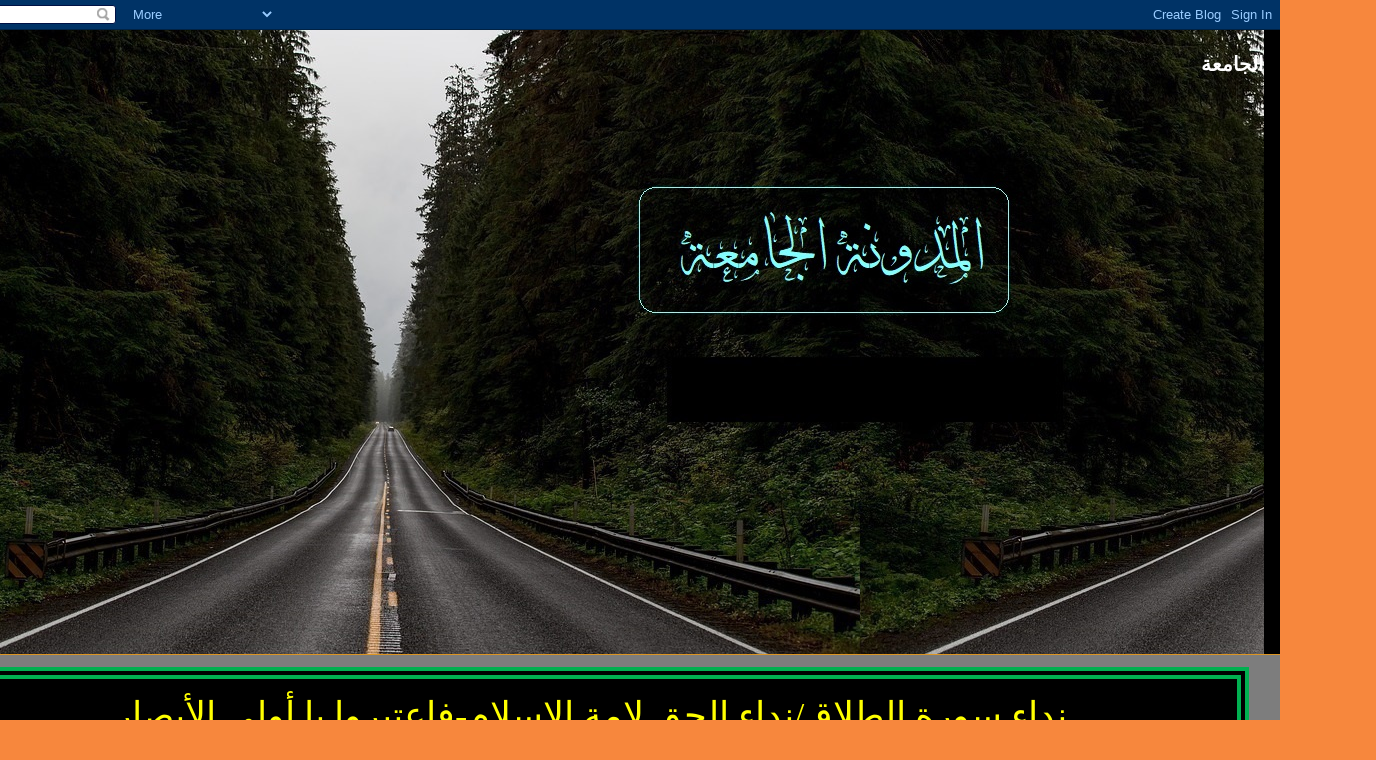

--- FILE ---
content_type: text/html; charset=UTF-8
request_url: https://algamehh.blogspot.com/2023/08/829915.html
body_size: 85504
content:
<!DOCTYPE html>
<html class='v2' dir='rtl' lang='ar'>
<head>
<link href='https://www.blogger.com/static/v1/widgets/2370241452-css_bundle_v2_rtl.css' rel='stylesheet' type='text/css'/>
<meta content='width=1100' name='viewport'/>
<meta content='text/html; charset=UTF-8' http-equiv='Content-Type'/>
<meta content='blogger' name='generator'/>
<link href='https://algamehh.blogspot.com/favicon.ico' rel='icon' type='image/x-icon'/>
<link href='https://algamehh.blogspot.com/2023/08/829915.html' rel='canonical'/>
<link rel="alternate" type="application/atom+xml" title="الجامعة - Atom" href="https://algamehh.blogspot.com/feeds/posts/default" />
<link rel="alternate" type="application/rss+xml" title="الجامعة - RSS" href="https://algamehh.blogspot.com/feeds/posts/default?alt=rss" />
<link rel="service.post" type="application/atom+xml" title="الجامعة - Atom" href="https://www.blogger.com/feeds/4917510193300188135/posts/default" />

<link rel="alternate" type="application/atom+xml" title="الجامعة - Atom" href="https://algamehh.blogspot.com/feeds/3813990975334078786/comments/default" />
<!--Can't find substitution for tag [blog.ieCssRetrofitLinks]-->
<meta content='https://algamehh.blogspot.com/2023/08/829915.html' property='og:url'/>
<meta content=' وفاة النبي صلى الله عليه وسلم  لأحمد بن شعيب النسائي (829–915)' property='og:title'/>
<meta content='' property='og:description'/>
<title>الجامعة:  وفاة النبي صلى الله عليه وسلم  لأحمد بن شعيب النسائي (829&#8211;915)</title>
<style id='page-skin-1' type='text/css'><!--
/*
-----------------------------------------------
Blogger Template Style
Name:     Awesome Inc.
Designer: Tina Chen
URL:      tinachen.org
----------------------------------------------- */
/* Content
----------------------------------------------- */
body {
font: normal normal 13px Arial, Tahoma, Helvetica, FreeSans, sans-serif;
color: #4e2800;
background: #f7873d url(https://blogger.googleusercontent.com/img/a/AVvXsEhs_6QhoaIgdVIV2XdGizkYVu6k3AQYf0X4NokBXdyKqMd5E0idwOn2Pa2v4O6idZl2wMfCptYT3WDDbrhwKYERT3n1luWDc5kNEYFdZX3KHUIT9JqplWSDLhhA-F4IE6LS79m-hqUgZwgTcAw858Lmzsvo9DAMlPpkCfBNi2ZPAxbEeDg4Q5OU_0f0xuA=s1600) repeat scroll top left;
}
html body .content-outer {
min-width: 0;
max-width: 100%;
width: 100%;
}
a:link {
text-decoration: none;
color: #000000;
}
a:visited {
text-decoration: none;
color: #B51200;
}
a:hover {
text-decoration: underline;
color: #000000;
}
.body-fauxcolumn-outer .cap-top {
position: absolute;
z-index: 1;
height: 276px;
width: 100%;
background: transparent none repeat-x scroll top left;
_background-image: none;
}
/* Columns
----------------------------------------------- */
.content-inner {
padding: 0;
}
.header-inner .section {
margin: 0 16px;
}
.tabs-inner .section {
margin: 0 16px;
}
.main-inner {
padding-top: 65px;
}
.main-inner .column-center-inner,
.main-inner .column-left-inner,
.main-inner .column-right-inner {
padding: 0 5px;
}
*+html body .main-inner .column-center-inner {
margin-top: -65px;
}
#layout .main-inner .column-center-inner {
margin-top: 0;
}
/* Header
----------------------------------------------- */
.header-outer {
margin: 0 0 0 0;
background: #000000 none repeat scroll 0 0;
}
.Header h1 {
font: normal bold 20px Arial, Tahoma, Helvetica, FreeSans, sans-serif;
color: #FFFFFF;
text-shadow: 0 0 -1px #000000;
}
.Header h1 a {
color: #FFFFFF;
}
.Header .description {
font: normal normal 14px Arial, Tahoma, Helvetica, FreeSans, sans-serif;
color: #4e2800;
}
.header-inner .Header .titlewrapper,
.header-inner .Header .descriptionwrapper {
padding-left: 0;
padding-right: 0;
margin-bottom: 0;
}
.header-inner .Header .titlewrapper {
padding-top: 22px;
}
/* Tabs
----------------------------------------------- */
.tabs-outer {
overflow: hidden;
position: relative;
background: #000000 url(https://resources.blogblog.com/blogblog/data/1kt/awesomeinc/tabs_gradient_groovy.png) repeat scroll 0 0;
}
#layout .tabs-outer {
overflow: visible;
}
.tabs-cap-top, .tabs-cap-bottom {
position: absolute;
width: 100%;
border-top: 1px solid #dc9522;
}
.tabs-cap-bottom {
bottom: 0;
}
.tabs-inner .widget li a {
display: inline-block;
margin: 0;
padding: .6em 1.5em;
font: normal bold 14px Arial, Tahoma, Helvetica, FreeSans, sans-serif;
color: #99531e;
border-top: 1px solid #dc9522;
border-bottom: 1px solid #dc9522;
border-right: 1px solid #dc9522;
height: 16px;
line-height: 16px;
}
.tabs-inner .widget li:last-child a {
border-left: 1px solid #dc9522;
}
.tabs-inner .widget li.selected a, .tabs-inner .widget li a:hover {
background: #ffeedd url(https://resources.blogblog.com/blogblog/data/1kt/awesomeinc/tabs_gradient_groovy.png) repeat-x scroll 0 -100px;
color: #3c1f00;
}
/* Headings
----------------------------------------------- */
h2 {
font: normal bold 18px Arial, Tahoma, Helvetica, FreeSans, sans-serif;
color: #0B8043;
}
/* Widgets
----------------------------------------------- */
.main-inner .section {
margin: 0 27px;
padding: 0;
}
.main-inner .column-left-outer,
.main-inner .column-right-outer {
margin-top: 0;
}
#layout .main-inner .column-left-outer,
#layout .main-inner .column-right-outer {
margin-top: 0;
}
.main-inner .column-left-inner,
.main-inner .column-right-inner {
background: #F4C7C3 none repeat 0 0;
-moz-box-shadow: 0 0 0 rgba(0, 0, 0, .2);
-webkit-box-shadow: 0 0 0 rgba(0, 0, 0, .2);
-goog-ms-box-shadow: 0 0 0 rgba(0, 0, 0, .2);
box-shadow: 0 0 0 rgba(0, 0, 0, .2);
-moz-border-radius: 0;
-webkit-border-radius: 0;
-goog-ms-border-radius: 0;
border-radius: 0;
}
#layout .main-inner .column-left-inner,
#layout .main-inner .column-right-inner {
margin-top: 0;
}
.sidebar .widget {
font: normal bold 18px Arial, Tahoma, Helvetica, FreeSans, sans-serif;
color: #00264e;
}
.sidebar .widget a:link {
color: #000000;
}
.sidebar .widget a:visited {
color: #B51200;
}
.sidebar .widget a:hover {
color: #000000;
}
.sidebar .widget h2 {
text-shadow: 0 0 -1px #000000;
}
.main-inner .widget {
background-color: #ffeedd;
border: 1px solid #dc9522;
padding: 0 15px 15px;
margin: 20px -16px;
-moz-box-shadow: 0 0 0 rgba(0, 0, 0, .2);
-webkit-box-shadow: 0 0 0 rgba(0, 0, 0, .2);
-goog-ms-box-shadow: 0 0 0 rgba(0, 0, 0, .2);
box-shadow: 0 0 0 rgba(0, 0, 0, .2);
-moz-border-radius: 0;
-webkit-border-radius: 0;
-goog-ms-border-radius: 0;
border-radius: 0;
}
.main-inner .widget h2 {
margin: 0 -0;
padding: .6em 0 .5em;
border-bottom: 1px solid #000000;
}
.footer-inner .widget h2 {
padding: 0 0 .4em;
border-bottom: 1px solid #000000;
}
.main-inner .widget h2 + div, .footer-inner .widget h2 + div {
border-top: 0 solid #dc9522;
padding-top: 0;
}
.main-inner .widget .widget-content {
margin: 0 -0;
padding: 7px 0 0;
}
.main-inner .widget ul, .main-inner .widget #ArchiveList ul.flat {
margin: -0 -15px 0;
padding: 0;
list-style: none;
}
.main-inner .widget #ArchiveList {
margin: -0 0 0;
}
.main-inner .widget ul li, .main-inner .widget #ArchiveList ul.flat li {
padding: .5em 15px;
text-indent: 0;
color: #B51200;
border-top: 0 solid #dc9522;
border-bottom: 1px solid #000000;
}
.main-inner .widget #ArchiveList ul li {
padding-top: .25em;
padding-bottom: .25em;
}
.main-inner .widget ul li:first-child, .main-inner .widget #ArchiveList ul.flat li:first-child {
border-top: none;
}
.main-inner .widget ul li:last-child, .main-inner .widget #ArchiveList ul.flat li:last-child {
border-bottom: none;
}
.post-body {
position: relative;
}
.main-inner .widget .post-body ul {
padding: 0 2.5em;
margin: .5em 0;
list-style: disc;
}
.main-inner .widget .post-body ul li {
padding: 0.25em 0;
margin-bottom: .25em;
color: #4e2800;
border: none;
}
.footer-inner .widget ul {
padding: 0;
list-style: none;
}
.widget .zippy {
color: #B51200;
}
/* Posts
----------------------------------------------- */
body .main-inner .Blog {
padding: 0;
margin-bottom: 1em;
background-color: transparent;
border: none;
-moz-box-shadow: 0 0 0 rgba(0, 0, 0, 0);
-webkit-box-shadow: 0 0 0 rgba(0, 0, 0, 0);
-goog-ms-box-shadow: 0 0 0 rgba(0, 0, 0, 0);
box-shadow: 0 0 0 rgba(0, 0, 0, 0);
}
.main-inner .section:last-child .Blog:last-child {
padding: 0;
margin-bottom: 1em;
}
.main-inner .widget h2.date-header {
margin: 0 -15px 1px;
padding: 0 0 10px 0;
font: normal normal 14px Arial, Tahoma, Helvetica, FreeSans, sans-serif;
color: #ffffff;
background: transparent url(https://resources.blogblog.com/blogblog/data/1kt/awesomeinc/date_background_groovy.png) repeat-x scroll bottom center;
border-top: 1px solid #664400;
border-bottom: 1px solid #000000;
-moz-border-radius-topleft: 0;
-moz-border-radius-topright: 0;
-webkit-border-top-left-radius: 0;
-webkit-border-top-right-radius: 0;
border-top-left-radius: 0;
border-top-right-radius: 0;
position: absolute;
bottom: 100%;
right: 15px;
text-shadow: 0 0 -1px #000000;
}
.main-inner .widget h2.date-header span {
font: normal normal 14px Arial, Tahoma, Helvetica, FreeSans, sans-serif;
display: block;
padding: .5em 15px;
border-left: 1px solid #664400;
border-right: 1px solid #664400;
}
.date-outer {
position: relative;
margin: 65px 0 20px;
padding: 0 15px;
background-color: #B7E1CD;
border: 1px solid #000000;
-moz-box-shadow: 0 0 0 rgba(0, 0, 0, .2);
-webkit-box-shadow: 0 0 0 rgba(0, 0, 0, .2);
-goog-ms-box-shadow: 0 0 0 rgba(0, 0, 0, .2);
box-shadow: 0 0 0 rgba(0, 0, 0, .2);
-moz-border-radius: 0;
-webkit-border-radius: 0;
-goog-ms-border-radius: 0;
border-radius: 0;
}
.date-outer:first-child {
margin-top: 0;
}
.date-outer:last-child {
margin-bottom: 20px;
-moz-border-radius-bottomleft: 0;
-moz-border-radius-bottomright: 0;
-webkit-border-bottom-left-radius: 0;
-webkit-border-bottom-right-radius: 0;
-goog-ms-border-bottom-left-radius: 0;
-goog-ms-border-bottom-right-radius: 0;
border-bottom-left-radius: 0;
border-bottom-right-radius: 0;
}
.date-posts {
margin: 0 -0;
padding: 0 0;
clear: both;
}
.post-outer, .inline-ad {
border-top: 1px solid #F57C00;
margin: 0 -0;
padding: 15px 0;
}
.post-outer {
padding-bottom: 10px;
}
.post-outer:first-child {
padding-top: 15px;
border-top: none;
}
.post-outer:last-child, .inline-ad:last-child {
border-bottom: none;
}
.post-body {
position: relative;
}
.post-body img {
padding: 8px;
background: #000000;
border: 1px solid #ffeedd;
-moz-box-shadow: 0 0 0 rgba(0, 0, 0, .2);
-webkit-box-shadow: 0 0 0 rgba(0, 0, 0, .2);
box-shadow: 0 0 0 rgba(0, 0, 0, .2);
-moz-border-radius: 0;
-webkit-border-radius: 0;
border-radius: 0;
}
h3.post-title, h4 {
font: normal bold 22px Arial, Tahoma, Helvetica, FreeSans, sans-serif;
color: #000000;
}
h3.post-title a {
font: normal bold 22px Arial, Tahoma, Helvetica, FreeSans, sans-serif;
color: #000000;
}
h3.post-title a:hover {
color: #000000;
text-decoration: underline;
}
.post-header {
margin: 0 0 1em;
}
.post-body {
line-height: 1.4;
}
.post-outer h2 {
color: #4e2800;
}
.post-footer {
margin: 1.5em 0 0;
}
#blog-pager {
padding: 15px;
font-size: 120%;
background-color: #ffffff;
border: 1px solid #dc9522;
-moz-box-shadow: 0 0 0 rgba(0, 0, 0, .2);
-webkit-box-shadow: 0 0 0 rgba(0, 0, 0, .2);
-goog-ms-box-shadow: 0 0 0 rgba(0, 0, 0, .2);
box-shadow: 0 0 0 rgba(0, 0, 0, .2);
-moz-border-radius: 0;
-webkit-border-radius: 0;
-goog-ms-border-radius: 0;
border-radius: 0;
-moz-border-radius-topleft: 0;
-moz-border-radius-topright: 0;
-webkit-border-top-left-radius: 0;
-webkit-border-top-right-radius: 0;
-goog-ms-border-top-left-radius: 0;
-goog-ms-border-top-right-radius: 0;
border-top-left-radius: 0;
border-top-right-radius-topright: 0;
margin-top: 1em;
}
.blog-feeds, .post-feeds {
margin: 1em 0;
text-align: center;
color: #4e2800;
}
.blog-feeds a, .post-feeds a {
color: #ffffff;
}
.blog-feeds a:visited, .post-feeds a:visited {
color: #ffffff;
}
.blog-feeds a:hover, .post-feeds a:hover {
color: #ffffff;
}
.post-outer .comments {
margin-top: 2em;
}
/* Comments
----------------------------------------------- */
.comments .comments-content .icon.blog-author {
background-repeat: no-repeat;
background-image: url([data-uri]);
}
.comments .comments-content .loadmore a {
border-top: 1px solid #dc9522;
border-bottom: 1px solid #dc9522;
}
.comments .continue {
border-top: 2px solid #dc9522;
}
/* Footer
----------------------------------------------- */
.footer-outer {
margin: -0 0 -1px;
padding: 0 0 0;
color: #4e2800;
overflow: hidden;
}
.footer-fauxborder-left {
border-top: 1px solid #dc9522;
background: #ffffff none repeat scroll 0 0;
-moz-box-shadow: 0 0 0 rgba(0, 0, 0, .2);
-webkit-box-shadow: 0 0 0 rgba(0, 0, 0, .2);
-goog-ms-box-shadow: 0 0 0 rgba(0, 0, 0, .2);
box-shadow: 0 0 0 rgba(0, 0, 0, .2);
margin: 0 -0;
}
/* Mobile
----------------------------------------------- */
body.mobile {
background-size: 100% auto;
}
.mobile .body-fauxcolumn-outer {
background: transparent none repeat scroll top left;
}
*+html body.mobile .main-inner .column-center-inner {
margin-top: 0;
}
.mobile .main-inner .widget {
padding: 0 0 15px;
}
.mobile .main-inner .widget h2 + div,
.mobile .footer-inner .widget h2 + div {
border-top: none;
padding-top: 0;
}
.mobile .footer-inner .widget h2 {
padding: 0.5em 0;
border-bottom: none;
}
.mobile .main-inner .widget .widget-content {
margin: 0;
padding: 7px 0 0;
}
.mobile .main-inner .widget ul,
.mobile .main-inner .widget #ArchiveList ul.flat {
margin: 0 -15px 0;
}
.mobile .main-inner .widget h2.date-header {
right: 0;
}
.mobile .date-header span {
padding: 0.4em 0;
}
.mobile .date-outer:first-child {
margin-bottom: 0;
border: 1px solid #000000;
-moz-border-radius-topleft: 0;
-moz-border-radius-topright: 0;
-webkit-border-top-left-radius: 0;
-webkit-border-top-right-radius: 0;
-goog-ms-border-top-left-radius: 0;
-goog-ms-border-top-right-radius: 0;
border-top-left-radius: 0;
border-top-right-radius: 0;
}
.mobile .date-outer {
border-color: #000000;
border-width: 0 1px 1px;
}
.mobile .date-outer:last-child {
margin-bottom: 0;
}
.mobile .main-inner {
padding: 0;
}
.mobile .header-inner .section {
margin: 0;
}
.mobile .post-outer, .mobile .inline-ad {
padding: 5px 0;
}
.mobile .tabs-inner .section {
margin: 0 10px;
}
.mobile .main-inner .widget h2 {
margin: 0;
padding: 0;
}
.mobile .main-inner .widget h2.date-header span {
padding: 0;
}
.mobile .main-inner .widget .widget-content {
margin: 0;
padding: 7px 0 0;
}
.mobile #blog-pager {
border: 1px solid transparent;
background: #ffffff none repeat scroll 0 0;
}
.mobile .main-inner .column-left-inner,
.mobile .main-inner .column-right-inner {
background: #F4C7C3 none repeat 0 0;
-moz-box-shadow: none;
-webkit-box-shadow: none;
-goog-ms-box-shadow: none;
box-shadow: none;
}
.mobile .date-posts {
margin: 0;
padding: 0;
}
.mobile .footer-fauxborder-left {
margin: 0;
border-top: inherit;
}
.mobile .main-inner .section:last-child .Blog:last-child {
margin-bottom: 0;
}
.mobile-index-contents {
color: #4e2800;
}
.mobile .mobile-link-button {
background: #000000 url(https://resources.blogblog.com/blogblog/data/1kt/awesomeinc/tabs_gradient_groovy.png) repeat scroll 0 0;
}
.mobile-link-button a:link, .mobile-link-button a:visited {
color: #4e2800;
}
.mobile .tabs-inner .PageList .widget-content {
background: transparent;
border-top: 1px solid;
border-color: #dc9522;
color: #99531e;
}
.mobile .tabs-inner .PageList .widget-content .pagelist-arrow {
border-right: 1px solid #dc9522;
}

--></style>
<style id='template-skin-1' type='text/css'><!--
body {
min-width: 1350px;
}
.content-outer, .content-fauxcolumn-outer, .region-inner {
min-width: 1350px;
max-width: 1350px;
_width: 1350px;
}
.main-inner .columns {
padding-left: 0px;
padding-right: 450px;
}
.main-inner .fauxcolumn-center-outer {
left: 0px;
right: 450px;
/* IE6 does not respect left and right together */
_width: expression(this.parentNode.offsetWidth -
parseInt("0px") -
parseInt("450px") + 'px');
}
.main-inner .fauxcolumn-left-outer {
width: 0px;
}
.main-inner .fauxcolumn-right-outer {
width: 450px;
}
.main-inner .column-left-outer {
width: 0px;
right: 100%;
margin-left: -0px;
}
.main-inner .column-right-outer {
width: 450px;
margin-right: -450px;
}
#layout {
min-width: 0;
}
#layout .content-outer {
min-width: 0;
width: 800px;
}
#layout .region-inner {
min-width: 0;
width: auto;
}
body#layout div.add_widget {
padding: 8px;
}
body#layout div.add_widget a {
margin-left: 32px;
}
--></style>
<style>
    body {background-image:url(https\:\/\/blogger.googleusercontent.com\/img\/a\/AVvXsEhs_6QhoaIgdVIV2XdGizkYVu6k3AQYf0X4NokBXdyKqMd5E0idwOn2Pa2v4O6idZl2wMfCptYT3WDDbrhwKYERT3n1luWDc5kNEYFdZX3KHUIT9JqplWSDLhhA-F4IE6LS79m-hqUgZwgTcAw858Lmzsvo9DAMlPpkCfBNi2ZPAxbEeDg4Q5OU_0f0xuA=s1600);}
    
@media (max-width: 200px) { body {background-image:url(https\:\/\/blogger.googleusercontent.com\/img\/a\/AVvXsEhs_6QhoaIgdVIV2XdGizkYVu6k3AQYf0X4NokBXdyKqMd5E0idwOn2Pa2v4O6idZl2wMfCptYT3WDDbrhwKYERT3n1luWDc5kNEYFdZX3KHUIT9JqplWSDLhhA-F4IE6LS79m-hqUgZwgTcAw858Lmzsvo9DAMlPpkCfBNi2ZPAxbEeDg4Q5OU_0f0xuA=w200);}}
@media (max-width: 400px) and (min-width: 201px) { body {background-image:url(https\:\/\/blogger.googleusercontent.com\/img\/a\/AVvXsEhs_6QhoaIgdVIV2XdGizkYVu6k3AQYf0X4NokBXdyKqMd5E0idwOn2Pa2v4O6idZl2wMfCptYT3WDDbrhwKYERT3n1luWDc5kNEYFdZX3KHUIT9JqplWSDLhhA-F4IE6LS79m-hqUgZwgTcAw858Lmzsvo9DAMlPpkCfBNi2ZPAxbEeDg4Q5OU_0f0xuA=w400);}}
@media (max-width: 800px) and (min-width: 401px) { body {background-image:url(https\:\/\/blogger.googleusercontent.com\/img\/a\/AVvXsEhs_6QhoaIgdVIV2XdGizkYVu6k3AQYf0X4NokBXdyKqMd5E0idwOn2Pa2v4O6idZl2wMfCptYT3WDDbrhwKYERT3n1luWDc5kNEYFdZX3KHUIT9JqplWSDLhhA-F4IE6LS79m-hqUgZwgTcAw858Lmzsvo9DAMlPpkCfBNi2ZPAxbEeDg4Q5OU_0f0xuA=w800);}}
@media (max-width: 1200px) and (min-width: 801px) { body {background-image:url(https\:\/\/blogger.googleusercontent.com\/img\/a\/AVvXsEhs_6QhoaIgdVIV2XdGizkYVu6k3AQYf0X4NokBXdyKqMd5E0idwOn2Pa2v4O6idZl2wMfCptYT3WDDbrhwKYERT3n1luWDc5kNEYFdZX3KHUIT9JqplWSDLhhA-F4IE6LS79m-hqUgZwgTcAw858Lmzsvo9DAMlPpkCfBNi2ZPAxbEeDg4Q5OU_0f0xuA=w1200);}}
/* Last tag covers anything over one higher than the previous max-size cap. */
@media (min-width: 1201px) { body {background-image:url(https\:\/\/blogger.googleusercontent.com\/img\/a\/AVvXsEhs_6QhoaIgdVIV2XdGizkYVu6k3AQYf0X4NokBXdyKqMd5E0idwOn2Pa2v4O6idZl2wMfCptYT3WDDbrhwKYERT3n1luWDc5kNEYFdZX3KHUIT9JqplWSDLhhA-F4IE6LS79m-hqUgZwgTcAw858Lmzsvo9DAMlPpkCfBNi2ZPAxbEeDg4Q5OU_0f0xuA=w1600);}}
  </style>
<link href='https://www.blogger.com/dyn-css/authorization.css?targetBlogID=4917510193300188135&amp;zx=70ad7d57-cb68-4e9e-afba-68e675cf887b' media='none' onload='if(media!=&#39;all&#39;)media=&#39;all&#39;' rel='stylesheet'/><noscript><link href='https://www.blogger.com/dyn-css/authorization.css?targetBlogID=4917510193300188135&amp;zx=70ad7d57-cb68-4e9e-afba-68e675cf887b' rel='stylesheet'/></noscript>
<meta name='google-adsense-platform-account' content='ca-host-pub-1556223355139109'/>
<meta name='google-adsense-platform-domain' content='blogspot.com'/>

<link rel="stylesheet" href="https://fonts.googleapis.com/css2?display=swap&family=Aref+Ruqaa&family=Noto+Naskh+Arabic&family=Noto+Nastaliq+Urdu&family=Emilys+Candy&family=Scheherazade+New&family=Amiri&family=Spirax&family=Sail&family=Lobster+Two&family=Poiret+One&family=Abril+Fatface&family=Lateef&family=Elsie&family=Gulzar&family=IBM+Plex+Sans+Arabic&family=Marhey"></head>
<body class='loading variant-groovy'>
<div class='navbar section' id='navbar' name='Navbar'><div class='widget Navbar' data-version='1' id='Navbar1'><script type="text/javascript">
    function setAttributeOnload(object, attribute, val) {
      if(window.addEventListener) {
        window.addEventListener('load',
          function(){ object[attribute] = val; }, false);
      } else {
        window.attachEvent('onload', function(){ object[attribute] = val; });
      }
    }
  </script>
<div id="navbar-iframe-container"></div>
<script type="text/javascript" src="https://apis.google.com/js/platform.js"></script>
<script type="text/javascript">
      gapi.load("gapi.iframes:gapi.iframes.style.bubble", function() {
        if (gapi.iframes && gapi.iframes.getContext) {
          gapi.iframes.getContext().openChild({
              url: 'https://www.blogger.com/navbar/4917510193300188135?po\x3d3813990975334078786\x26origin\x3dhttps://algamehh.blogspot.com',
              where: document.getElementById("navbar-iframe-container"),
              id: "navbar-iframe"
          });
        }
      });
    </script><script type="text/javascript">
(function() {
var script = document.createElement('script');
script.type = 'text/javascript';
script.src = '//pagead2.googlesyndication.com/pagead/js/google_top_exp.js';
var head = document.getElementsByTagName('head')[0];
if (head) {
head.appendChild(script);
}})();
</script>
</div></div>
<div class='body-fauxcolumns'>
<div class='fauxcolumn-outer body-fauxcolumn-outer'>
<div class='cap-top'>
<div class='cap-left'></div>
<div class='cap-right'></div>
</div>
<div class='fauxborder-left'>
<div class='fauxborder-right'></div>
<div class='fauxcolumn-inner'>
</div>
</div>
<div class='cap-bottom'>
<div class='cap-left'></div>
<div class='cap-right'></div>
</div>
</div>
</div>
<div class='content'>
<div class='content-fauxcolumns'>
<div class='fauxcolumn-outer content-fauxcolumn-outer'>
<div class='cap-top'>
<div class='cap-left'></div>
<div class='cap-right'></div>
</div>
<div class='fauxborder-left'>
<div class='fauxborder-right'></div>
<div class='fauxcolumn-inner'>
</div>
</div>
<div class='cap-bottom'>
<div class='cap-left'></div>
<div class='cap-right'></div>
</div>
</div>
</div>
<div class='content-outer'>
<div class='content-cap-top cap-top'>
<div class='cap-left'></div>
<div class='cap-right'></div>
</div>
<div class='fauxborder-left content-fauxborder-left'>
<div class='fauxborder-right content-fauxborder-right'></div>
<div class='content-inner'>
<header>
<div class='header-outer'>
<div class='header-cap-top cap-top'>
<div class='cap-left'></div>
<div class='cap-right'></div>
</div>
<div class='fauxborder-left header-fauxborder-left'>
<div class='fauxborder-right header-fauxborder-right'></div>
<div class='region-inner header-inner'>
<div class='header section' id='header' name='Header'><div class='widget Header' data-version='1' id='Header1'>
<div id='header-inner' style='background-image: url("https://blogger.googleusercontent.com/img/a/AVvXsEjHO6_jtaMMvqzPg5eZf3tRhfnWTQp97CIJ0wu0SYHBSVERv5Y1JjtNM3uR8EF657MiKNC5OxKBFqyeGCaMdpYHTcMaacFMk6NPSACWbAf_cnvfC9PnzMQdInMnkqSNUKvAYHjbKHsBtJVGyGULsLyhI4nhlD5paFGTlJCLQdEE5cnYOKxUlHnnzi64XbE=s1360"); background-position: right; width: 1360px; min-height: 624px; _height: 624px; background-repeat: no-repeat; '>
<div class='titlewrapper' style='background: transparent'>
<h1 class='title' style='background: transparent; border-width: 0px'>
<a href='https://algamehh.blogspot.com/'>
الجامعة
</a>
</h1>
</div>
<div class='descriptionwrapper'>
<p class='description'><span>
</span></p>
</div>
</div>
</div></div>
</div>
</div>
<div class='header-cap-bottom cap-bottom'>
<div class='cap-left'></div>
<div class='cap-right'></div>
</div>
</div>
</header>
<div class='tabs-outer'>
<div class='tabs-cap-top cap-top'>
<div class='cap-left'></div>
<div class='cap-right'></div>
</div>
<div class='fauxborder-left tabs-fauxborder-left'>
<div class='fauxborder-right tabs-fauxborder-right'></div>
<div class='region-inner tabs-inner'>
<div class='tabs section' id='crosscol' name='عبر الأعمدة'><div class='widget HTML' data-version='1' id='HTML2'>
<h2 class='title'>نداء الحق</h2>
<div class='widget-content'>
<p style="text-align: center;"><!--[if gte mso 9]><xml>
 <w:WordDocument>
  <w:View>Normal</w:View>
  <w:Zoom>0</w:Zoom>
  <w:TrackMoves/>
  <w:TrackFormatting/>
  <w:PunctuationKerning/>
  <w:ValidateAgainstSchemas/>
  <w:SaveIfXMLInvalid>false</w:SaveIfXMLInvalid>
  <w:IgnoreMixedContent>false</w:IgnoreMixedContent>
  <w:AlwaysShowPlaceholderText>false</w:AlwaysShowPlaceholderText>
  <w:DoNotPromoteQF/>
  <w:LidThemeOther>EN-GB</w:LidThemeOther>
  <w:LidThemeAsian>X-NONE</w:LidThemeAsian>
  <w:LidThemeComplexScript>AR-SA</w:LidThemeComplexScript>
  <w:Compatibility>
   <w:BreakWrappedTables/>
   <w:SnapToGridInCell/>
   <w:WrapTextWithPunct/>
   <w:UseAsianBreakRules/>
   <w:DontGrowAutofit/>
   <w:SplitPgBreakAndParaMark/>
   <w:DontVertAlignCellWithSp/>
   <w:DontBreakConstrainedForcedTables/>
   <w:DontVertAlignInTxbx/>
   <w:Word11KerningPairs/>
   <w:CachedColBalance/>
  </w:Compatibility>
  <w:BrowserLevel>MicrosoftInternetExplorer4</w:BrowserLevel>
  <m:mathPr>
   <m:mathFont m:val="Cambria Math"/>
   <m:brkBin m:val="before"/>
   <m:brkBinSub m:val="--"/>
   <m:smallFrac m:val="off"/>
   <m:dispDef/>
   <m:lMargin m:val="0"/>
   <m:rMargin m:val="0"/>
   <m:defJc m:val="centerGroup"/>
   <m:wrapIndent m:val="1440"/>
   <m:intLim m:val="subSup"/>
   <m:naryLim m:val="undOvr"/>
  </m:mathPr></w:WordDocument>
</xml><![endif]--><!--[if gte mso 9]><xml>
 <w:LatentStyles DefLockedState="false" DefUnhideWhenUsed="true"
  DefSemiHidden="true" DefQFormat="false" DefPriority="99"
  LatentStyleCount="267">
  <w:LsdException Locked="false" Priority="0" SemiHidden="false"
   UnhideWhenUsed="false" QFormat="true" Name="Normal"/>
  <w:LsdException Locked="false" Priority="9" SemiHidden="false"
   UnhideWhenUsed="false" QFormat="true" Name="heading 1"/>
  <w:LsdException Locked="false" Priority="9" QFormat="true" Name="heading 2"/>
  <w:LsdException Locked="false" Priority="9" QFormat="true" Name="heading 3"/>
  <w:LsdException Locked="false" Priority="9" QFormat="true" Name="heading 4"/>
  <w:LsdException Locked="false" Priority="9" QFormat="true" Name="heading 5"/>
  <w:LsdException Locked="false" Priority="9" QFormat="true" Name="heading 6"/>
  <w:LsdException Locked="false" Priority="9" QFormat="true" Name="heading 7"/>
  <w:LsdException Locked="false" Priority="9" QFormat="true" Name="heading 8"/>
  <w:LsdException Locked="false" Priority="9" QFormat="true" Name="heading 9"/>
  <w:LsdException Locked="false" Priority="39" Name="toc 1"/>
  <w:LsdException Locked="false" Priority="39" Name="toc 2"/>
  <w:LsdException Locked="false" Priority="39" Name="toc 3"/>
  <w:LsdException Locked="false" Priority="39" Name="toc 4"/>
  <w:LsdException Locked="false" Priority="39" Name="toc 5"/>
  <w:LsdException Locked="false" Priority="39" Name="toc 6"/>
  <w:LsdException Locked="false" Priority="39" Name="toc 7"/>
  <w:LsdException Locked="false" Priority="39" Name="toc 8"/>
  <w:LsdException Locked="false" Priority="39" Name="toc 9"/>
  <w:LsdException Locked="false" Priority="35" QFormat="true" Name="caption"/>
  <w:LsdException Locked="false" Priority="10" SemiHidden="false"
   UnhideWhenUsed="false" QFormat="true" Name="Title"/>
  <w:LsdException Locked="false" Priority="1" Name="Default Paragraph Font"/>
  <w:LsdException Locked="false" Priority="11" SemiHidden="false"
   UnhideWhenUsed="false" QFormat="true" Name="Subtitle"/>
  <w:LsdException Locked="false" Priority="22" SemiHidden="false"
   UnhideWhenUsed="false" QFormat="true" Name="Strong"/>
  <w:LsdException Locked="false" Priority="20" SemiHidden="false"
   UnhideWhenUsed="false" QFormat="true" Name="Emphasis"/>
  <w:LsdException Locked="false" Priority="59" SemiHidden="false"
   UnhideWhenUsed="false" Name="Table Grid"/>
  <w:LsdException Locked="false" UnhideWhenUsed="false" Name="Placeholder Text"/>
  <w:LsdException Locked="false" Priority="1" SemiHidden="false"
   UnhideWhenUsed="false" QFormat="true" Name="No Spacing"/>
  <w:LsdException Locked="false" Priority="60" SemiHidden="false"
   UnhideWhenUsed="false" Name="Light Shading"/>
  <w:LsdException Locked="false" Priority="61" SemiHidden="false"
   UnhideWhenUsed="false" Name="Light List"/>
  <w:LsdException Locked="false" Priority="62" SemiHidden="false"
   UnhideWhenUsed="false" Name="Light Grid"/>
  <w:LsdException Locked="false" Priority="63" SemiHidden="false"
   UnhideWhenUsed="false" Name="Medium Shading 1"/>
  <w:LsdException Locked="false" Priority="64" SemiHidden="false"
   UnhideWhenUsed="false" Name="Medium Shading 2"/>
  <w:LsdException Locked="false" Priority="65" SemiHidden="false"
   UnhideWhenUsed="false" Name="Medium List 1"/>
  <w:LsdException Locked="false" Priority="66" SemiHidden="false"
   UnhideWhenUsed="false" Name="Medium List 2"/>
  <w:LsdException Locked="false" Priority="67" SemiHidden="false"
   UnhideWhenUsed="false" Name="Medium Grid 1"/>
  <w:LsdException Locked="false" Priority="68" SemiHidden="false"
   UnhideWhenUsed="false" Name="Medium Grid 2"/>
  <w:LsdException Locked="false" Priority="69" SemiHidden="false"
   UnhideWhenUsed="false" Name="Medium Grid 3"/>
  <w:LsdException Locked="false" Priority="70" SemiHidden="false"
   UnhideWhenUsed="false" Name="Dark List"/>
  <w:LsdException Locked="false" Priority="71" SemiHidden="false"
   UnhideWhenUsed="false" Name="Colorful Shading"/>
  <w:LsdException Locked="false" Priority="72" SemiHidden="false"
   UnhideWhenUsed="false" Name="Colorful List"/>
  <w:LsdException Locked="false" Priority="73" SemiHidden="false"
   UnhideWhenUsed="false" Name="Colorful Grid"/>
  <w:LsdException Locked="false" Priority="60" SemiHidden="false"
   UnhideWhenUsed="false" Name="Light Shading Accent 1"/>
  <w:LsdException Locked="false" Priority="61" SemiHidden="false"
   UnhideWhenUsed="false" Name="Light List Accent 1"/>
  <w:LsdException Locked="false" Priority="62" SemiHidden="false"
   UnhideWhenUsed="false" Name="Light Grid Accent 1"/>
  <w:LsdException Locked="false" Priority="63" SemiHidden="false"
   UnhideWhenUsed="false" Name="Medium Shading 1 Accent 1"/>
  <w:LsdException Locked="false" Priority="64" SemiHidden="false"
   UnhideWhenUsed="false" Name="Medium Shading 2 Accent 1"/>
  <w:LsdException Locked="false" Priority="65" SemiHidden="false"
   UnhideWhenUsed="false" Name="Medium List 1 Accent 1"/>
  <w:LsdException Locked="false" UnhideWhenUsed="false" Name="Revision"/>
  <w:LsdException Locked="false" Priority="34" SemiHidden="false"
   UnhideWhenUsed="false" QFormat="true" Name="List Paragraph"/>
  <w:LsdException Locked="false" Priority="29" SemiHidden="false"
   UnhideWhenUsed="false" QFormat="true" Name="Quote"/>
  <w:LsdException Locked="false" Priority="30" SemiHidden="false"
   UnhideWhenUsed="false" QFormat="true" Name="Intense Quote"/>
  <w:LsdException Locked="false" Priority="66" SemiHidden="false"
   UnhideWhenUsed="false" Name="Medium List 2 Accent 1"/>
  <w:LsdException Locked="false" Priority="67" SemiHidden="false"
   UnhideWhenUsed="false" Name="Medium Grid 1 Accent 1"/>
  <w:LsdException Locked="false" Priority="68" SemiHidden="false"
   UnhideWhenUsed="false" Name="Medium Grid 2 Accent 1"/>
  <w:LsdException Locked="false" Priority="69" SemiHidden="false"
   UnhideWhenUsed="false" Name="Medium Grid 3 Accent 1"/>
  <w:LsdException Locked="false" Priority="70" SemiHidden="false"
   UnhideWhenUsed="false" Name="Dark List Accent 1"/>
  <w:LsdException Locked="false" Priority="71" SemiHidden="false"
   UnhideWhenUsed="false" Name="Colorful Shading Accent 1"/>
  <w:LsdException Locked="false" Priority="72" SemiHidden="false"
   UnhideWhenUsed="false" Name="Colorful List Accent 1"/>
  <w:LsdException Locked="false" Priority="73" SemiHidden="false"
   UnhideWhenUsed="false" Name="Colorful Grid Accent 1"/>
  <w:LsdException Locked="false" Priority="60" SemiHidden="false"
   UnhideWhenUsed="false" Name="Light Shading Accent 2"/>
  <w:LsdException Locked="false" Priority="61" SemiHidden="false"
   UnhideWhenUsed="false" Name="Light List Accent 2"/>
  <w:LsdException Locked="false" Priority="62" SemiHidden="false"
   UnhideWhenUsed="false" Name="Light Grid Accent 2"/>
  <w:LsdException Locked="false" Priority="63" SemiHidden="false"
   UnhideWhenUsed="false" Name="Medium Shading 1 Accent 2"/>
  <w:LsdException Locked="false" Priority="64" SemiHidden="false"
   UnhideWhenUsed="false" Name="Medium Shading 2 Accent 2"/>
  <w:LsdException Locked="false" Priority="65" SemiHidden="false"
   UnhideWhenUsed="false" Name="Medium List 1 Accent 2"/>
  <w:LsdException Locked="false" Priority="66" SemiHidden="false"
   UnhideWhenUsed="false" Name="Medium List 2 Accent 2"/>
  <w:LsdException Locked="false" Priority="67" SemiHidden="false"
   UnhideWhenUsed="false" Name="Medium Grid 1 Accent 2"/>
  <w:LsdException Locked="false" Priority="68" SemiHidden="false"
   UnhideWhenUsed="false" Name="Medium Grid 2 Accent 2"/>
  <w:LsdException Locked="false" Priority="69" SemiHidden="false"
   UnhideWhenUsed="false" Name="Medium Grid 3 Accent 2"/>
  <w:LsdException Locked="false" Priority="70" SemiHidden="false"
   UnhideWhenUsed="false" Name="Dark List Accent 2"/>
  <w:LsdException Locked="false" Priority="71" SemiHidden="false"
   UnhideWhenUsed="false" Name="Colorful Shading Accent 2"/>
  <w:LsdException Locked="false" Priority="72" SemiHidden="false"
   UnhideWhenUsed="false" Name="Colorful List Accent 2"/>
  <w:LsdException Locked="false" Priority="73" SemiHidden="false"
   UnhideWhenUsed="false" Name="Colorful Grid Accent 2"/>
  <w:LsdException Locked="false" Priority="60" SemiHidden="false"
   UnhideWhenUsed="false" Name="Light Shading Accent 3"/>
  <w:LsdException Locked="false" Priority="61" SemiHidden="false"
   UnhideWhenUsed="false" Name="Light List Accent 3"/>
  <w:LsdException Locked="false" Priority="62" SemiHidden="false"
   UnhideWhenUsed="false" Name="Light Grid Accent 3"/>
  <w:LsdException Locked="false" Priority="63" SemiHidden="false"
   UnhideWhenUsed="false" Name="Medium Shading 1 Accent 3"/>
  <w:LsdException Locked="false" Priority="64" SemiHidden="false"
   UnhideWhenUsed="false" Name="Medium Shading 2 Accent 3"/>
  <w:LsdException Locked="false" Priority="65" SemiHidden="false"
   UnhideWhenUsed="false" Name="Medium List 1 Accent 3"/>
  <w:LsdException Locked="false" Priority="66" SemiHidden="false"
   UnhideWhenUsed="false" Name="Medium List 2 Accent 3"/>
  <w:LsdException Locked="false" Priority="67" SemiHidden="false"
   UnhideWhenUsed="false" Name="Medium Grid 1 Accent 3"/>
  <w:LsdException Locked="false" Priority="68" SemiHidden="false"
   UnhideWhenUsed="false" Name="Medium Grid 2 Accent 3"/>
  <w:LsdException Locked="false" Priority="69" SemiHidden="false"
   UnhideWhenUsed="false" Name="Medium Grid 3 Accent 3"/>
  <w:LsdException Locked="false" Priority="70" SemiHidden="false"
   UnhideWhenUsed="false" Name="Dark List Accent 3"/>
  <w:LsdException Locked="false" Priority="71" SemiHidden="false"
   UnhideWhenUsed="false" Name="Colorful Shading Accent 3"/>
  <w:LsdException Locked="false" Priority="72" SemiHidden="false"
   UnhideWhenUsed="false" Name="Colorful List Accent 3"/>
  <w:LsdException Locked="false" Priority="73" SemiHidden="false"
   UnhideWhenUsed="false" Name="Colorful Grid Accent 3"/>
  <w:LsdException Locked="false" Priority="60" SemiHidden="false"
   UnhideWhenUsed="false" Name="Light Shading Accent 4"/>
  <w:LsdException Locked="false" Priority="61" SemiHidden="false"
   UnhideWhenUsed="false" Name="Light List Accent 4"/>
  <w:LsdException Locked="false" Priority="62" SemiHidden="false"
   UnhideWhenUsed="false" Name="Light Grid Accent 4"/>
  <w:LsdException Locked="false" Priority="63" SemiHidden="false"
   UnhideWhenUsed="false" Name="Medium Shading 1 Accent 4"/>
  <w:LsdException Locked="false" Priority="64" SemiHidden="false"
   UnhideWhenUsed="false" Name="Medium Shading 2 Accent 4"/>
  <w:LsdException Locked="false" Priority="65" SemiHidden="false"
   UnhideWhenUsed="false" Name="Medium List 1 Accent 4"/>
  <w:LsdException Locked="false" Priority="66" SemiHidden="false"
   UnhideWhenUsed="false" Name="Medium List 2 Accent 4"/>
  <w:LsdException Locked="false" Priority="67" SemiHidden="false"
   UnhideWhenUsed="false" Name="Medium Grid 1 Accent 4"/>
  <w:LsdException Locked="false" Priority="68" SemiHidden="false"
   UnhideWhenUsed="false" Name="Medium Grid 2 Accent 4"/>
  <w:LsdException Locked="false" Priority="69" SemiHidden="false"
   UnhideWhenUsed="false" Name="Medium Grid 3 Accent 4"/>
  <w:LsdException Locked="false" Priority="70" SemiHidden="false"
   UnhideWhenUsed="false" Name="Dark List Accent 4"/>
  <w:LsdException Locked="false" Priority="71" SemiHidden="false"
   UnhideWhenUsed="false" Name="Colorful Shading Accent 4"/>
  <w:LsdException Locked="false" Priority="72" SemiHidden="false"
   UnhideWhenUsed="false" Name="Colorful List Accent 4"/>
  <w:LsdException Locked="false" Priority="73" SemiHidden="false"
   UnhideWhenUsed="false" Name="Colorful Grid Accent 4"/>
  <w:LsdException Locked="false" Priority="60" SemiHidden="false"
   UnhideWhenUsed="false" Name="Light Shading Accent 5"/>
  <w:LsdException Locked="false" Priority="61" SemiHidden="false"
   UnhideWhenUsed="false" Name="Light List Accent 5"/>
  <w:LsdException Locked="false" Priority="62" SemiHidden="false"
   UnhideWhenUsed="false" Name="Light Grid Accent 5"/>
  <w:LsdException Locked="false" Priority="63" SemiHidden="false"
   UnhideWhenUsed="false" Name="Medium Shading 1 Accent 5"/>
  <w:LsdException Locked="false" Priority="64" SemiHidden="false"
   UnhideWhenUsed="false" Name="Medium Shading 2 Accent 5"/>
  <w:LsdException Locked="false" Priority="65" SemiHidden="false"
   UnhideWhenUsed="false" Name="Medium List 1 Accent 5"/>
  <w:LsdException Locked="false" Priority="66" SemiHidden="false"
   UnhideWhenUsed="false" Name="Medium List 2 Accent 5"/>
  <w:LsdException Locked="false" Priority="67" SemiHidden="false"
   UnhideWhenUsed="false" Name="Medium Grid 1 Accent 5"/>
  <w:LsdException Locked="false" Priority="68" SemiHidden="false"
   UnhideWhenUsed="false" Name="Medium Grid 2 Accent 5"/>
  <w:LsdException Locked="false" Priority="69" SemiHidden="false"
   UnhideWhenUsed="false" Name="Medium Grid 3 Accent 5"/>
  <w:LsdException Locked="false" Priority="70" SemiHidden="false"
   UnhideWhenUsed="false" Name="Dark List Accent 5"/>
  <w:LsdException Locked="false" Priority="71" SemiHidden="false"
   UnhideWhenUsed="false" Name="Colorful Shading Accent 5"/>
  <w:LsdException Locked="false" Priority="72" SemiHidden="false"
   UnhideWhenUsed="false" Name="Colorful List Accent 5"/>
  <w:LsdException Locked="false" Priority="73" SemiHidden="false"
   UnhideWhenUsed="false" Name="Colorful Grid Accent 5"/>
  <w:LsdException Locked="false" Priority="60" SemiHidden="false"
   UnhideWhenUsed="false" Name="Light Shading Accent 6"/>
  <w:LsdException Locked="false" Priority="61" SemiHidden="false"
   UnhideWhenUsed="false" Name="Light List Accent 6"/>
  <w:LsdException Locked="false" Priority="62" SemiHidden="false"
   UnhideWhenUsed="false" Name="Light Grid Accent 6"/>
  <w:LsdException Locked="false" Priority="63" SemiHidden="false"
   UnhideWhenUsed="false" Name="Medium Shading 1 Accent 6"/>
  <w:LsdException Locked="false" Priority="64" SemiHidden="false"
   UnhideWhenUsed="false" Name="Medium Shading 2 Accent 6"/>
  <w:LsdException Locked="false" Priority="65" SemiHidden="false"
   UnhideWhenUsed="false" Name="Medium List 1 Accent 6"/>
  <w:LsdException Locked="false" Priority="66" SemiHidden="false"
   UnhideWhenUsed="false" Name="Medium List 2 Accent 6"/>
  <w:LsdException Locked="false" Priority="67" SemiHidden="false"
   UnhideWhenUsed="false" Name="Medium Grid 1 Accent 6"/>
  <w:LsdException Locked="false" Priority="68" SemiHidden="false"
   UnhideWhenUsed="false" Name="Medium Grid 2 Accent 6"/>
  <w:LsdException Locked="false" Priority="69" SemiHidden="false"
   UnhideWhenUsed="false" Name="Medium Grid 3 Accent 6"/>
  <w:LsdException Locked="false" Priority="70" SemiHidden="false"
   UnhideWhenUsed="false" Name="Dark List Accent 6"/>
  <w:LsdException Locked="false" Priority="71" SemiHidden="false"
   UnhideWhenUsed="false" Name="Colorful Shading Accent 6"/>
  <w:LsdException Locked="false" Priority="72" SemiHidden="false"
   UnhideWhenUsed="false" Name="Colorful List Accent 6"/>
  <w:LsdException Locked="false" Priority="73" SemiHidden="false"
   UnhideWhenUsed="false" Name="Colorful Grid Accent 6"/>
  <w:LsdException Locked="false" Priority="19" SemiHidden="false"
   UnhideWhenUsed="false" QFormat="true" Name="Subtle Emphasis"/>
  <w:LsdException Locked="false" Priority="21" SemiHidden="false"
   UnhideWhenUsed="false" QFormat="true" Name="Intense Emphasis"/>
  <w:LsdException Locked="false" Priority="31" SemiHidden="false"
   UnhideWhenUsed="false" QFormat="true" Name="Subtle Reference"/>
  <w:LsdException Locked="false" Priority="32" SemiHidden="false"
   UnhideWhenUsed="false" QFormat="true" Name="Intense Reference"/>
  <w:LsdException Locked="false" Priority="33" SemiHidden="false"
   UnhideWhenUsed="false" QFormat="true" Name="Book Title"/>
  <w:LsdException Locked="false" Priority="37" Name="Bibliography"/>
  <w:LsdException Locked="false" Priority="39" QFormat="true" Name="TOC Heading"/>
 </w:LatentStyles>
</xml><![endif]--><!--[if gte mso 10]>
<style>
 /* Style Definitions */
 table.MsoNormalTable
	{mso-style-name:"Table Normal";
	mso-tstyle-rowband-size:0;
	mso-tstyle-colband-size:0;
	mso-style-noshow:yes;
	mso-style-priority:99;
	mso-style-qformat:yes;
	mso-style-parent:"";
	mso-padding-alt:0cm 5.4pt 0cm 5.4pt;
	mso-para-margin-top:0cm;
	mso-para-margin-right:0cm;
	mso-para-margin-bottom:10.0pt;
	mso-para-margin-left:0cm;
	line-height:115%;
	mso-pagination:widow-orphan;
	font-size:11.0pt;
	font-family:"Calibri","sans-serif";
	mso-ascii-font-family:Calibri;
	mso-ascii-theme-font:minor-latin;
	mso-fareast-font-family:"Times New Roman";
	mso-fareast-theme-font:minor-fareast;
	mso-hansi-font-family:Calibri;
	mso-hansi-theme-font:minor-latin;
	mso-bidi-font-family:Arial;
	mso-bidi-theme-font:minor-bidi;}
</style>
<![endif]-->

</p><div style="background: black; border: double #00B050 9.0pt; mso-background-themecolor: text1; mso-border-alt: thick-thin-medium-gap #00B050 9.0pt; mso-element: para-border-div; padding: 1.0pt 4.0pt 1.0pt 4.0pt;">

<p align="center" class="MsoNormal" style="background: black; border: none; line-height: normal; margin-bottom: .0001pt; margin-bottom: 0cm; mso-background-themecolor: text1; mso-border-alt: thick-thin-medium-gap #00B050 9.0pt; mso-padding-alt: 1.0pt 4.0pt 1.0pt 4.0pt; padding: 0cm; text-align: center;"><span dir="RTL" lang="AR-SA" style="color: yellow; font-family: &quot;Arabic Typesetting&quot;; font-size: 28.0pt; mso-fareast-font-family: &quot;Times New Roman&quot;; mso-fareast-language: EN-GB;">نداء سورة الطلاق/<a href="https://multipledivorce.blogspot.com/2023/04/blog-post.html"><span dir="RTL" lang="AR-SA" style="color: yellow; mso-ansi-font-size: 14.0pt;">نداء الحق
لامة الاسلام-فاعتبروا يا أولي الأبصار</span></a></span><span style="color: yellow; font-family: &quot;Arabic Typesetting&quot;; font-size: 16.0pt; mso-fareast-font-family: &quot;Times New Roman&quot;; mso-fareast-language: EN-GB;"></span></p>

</div>

<p style="text-align: center;">&nbsp;</p>///<div style="text-align: center;"><!--[if gte mso 9]><xml>
 <w:WordDocument>
  <w:View>Normal</w:View>
  <w:Zoom>0</w:Zoom>
  <w:TrackMoves/>
  <w:TrackFormatting/>
  <w:PunctuationKerning/>
  <w:ValidateAgainstSchemas/>
  <w:SaveIfXMLInvalid>false</w:SaveIfXMLInvalid>
  <w:IgnoreMixedContent>false</w:IgnoreMixedContent>
  <w:AlwaysShowPlaceholderText>false</w:AlwaysShowPlaceholderText>
  <w:DoNotPromoteQF/>
  <w:LidThemeOther>EN-GB</w:LidThemeOther>
  <w:LidThemeAsian>X-NONE</w:LidThemeAsian>
  <w:LidThemeComplexScript>AR-SA</w:LidThemeComplexScript>
  <w:Compatibility>
   <w:BreakWrappedTables/>
   <w:SnapToGridInCell/>
   <w:WrapTextWithPunct/>
   <w:UseAsianBreakRules/>
   <w:DontGrowAutofit/>
   <w:SplitPgBreakAndParaMark/>
   <w:DontVertAlignCellWithSp/>
   <w:DontBreakConstrainedForcedTables/>
   <w:DontVertAlignInTxbx/>
   <w:Word11KerningPairs/>
   <w:CachedColBalance/>
  </w:Compatibility>
  <w:BrowserLevel>MicrosoftInternetExplorer4</w:BrowserLevel>
  <m:mathPr>
   <m:mathFont m:val="Cambria Math"/>
   <m:brkBin m:val="before"/>
   <m:brkBinSub m:val="--"/>
   <m:smallFrac m:val="off"/>
   <m:dispDef/>
   <m:lMargin m:val="0"/>
   <m:rMargin m:val="0"/>
   <m:defJc m:val="centerGroup"/>
   <m:wrapIndent m:val="1440"/>
   <m:intLim m:val="subSup"/>
   <m:naryLim m:val="undOvr"/>
  </m:mathPr></w:WordDocument>
</xml><![endif]--><!--[if gte mso 9]><xml>
 <w:LatentStyles DefLockedState="false" DefUnhideWhenUsed="true"
  DefSemiHidden="true" DefQFormat="false" DefPriority="99"
  LatentStyleCount="267">
  <w:LsdException Locked="false" Priority="0" SemiHidden="false"
   UnhideWhenUsed="false" QFormat="true" Name="Normal"/>
  <w:LsdException Locked="false" Priority="9" SemiHidden="false"
   UnhideWhenUsed="false" QFormat="true" Name="heading 1"/>
  <w:LsdException Locked="false" Priority="9" QFormat="true" Name="heading 2"/>
  <w:LsdException Locked="false" Priority="9" QFormat="true" Name="heading 3"/>
  <w:LsdException Locked="false" Priority="9" QFormat="true" Name="heading 4"/>
  <w:LsdException Locked="false" Priority="9" QFormat="true" Name="heading 5"/>
  <w:LsdException Locked="false" Priority="9" QFormat="true" Name="heading 6"/>
  <w:LsdException Locked="false" Priority="9" QFormat="true" Name="heading 7"/>
  <w:LsdException Locked="false" Priority="9" QFormat="true" Name="heading 8"/>
  <w:LsdException Locked="false" Priority="9" QFormat="true" Name="heading 9"/>
  <w:LsdException Locked="false" Priority="39" Name="toc 1"/>
  <w:LsdException Locked="false" Priority="39" Name="toc 2"/>
  <w:LsdException Locked="false" Priority="39" Name="toc 3"/>
  <w:LsdException Locked="false" Priority="39" Name="toc 4"/>
  <w:LsdException Locked="false" Priority="39" Name="toc 5"/>
  <w:LsdException Locked="false" Priority="39" Name="toc 6"/>
  <w:LsdException Locked="false" Priority="39" Name="toc 7"/>
  <w:LsdException Locked="false" Priority="39" Name="toc 8"/>
  <w:LsdException Locked="false" Priority="39" Name="toc 9"/>
  <w:LsdException Locked="false" Priority="35" QFormat="true" Name="caption"/>
  <w:LsdException Locked="false" Priority="10" SemiHidden="false"
   UnhideWhenUsed="false" QFormat="true" Name="Title"/>
  <w:LsdException Locked="false" Priority="1" Name="Default Paragraph Font"/>
  <w:LsdException Locked="false" Priority="11" SemiHidden="false"
   UnhideWhenUsed="false" QFormat="true" Name="Subtitle"/>
  <w:LsdException Locked="false" Priority="22" SemiHidden="false"
   UnhideWhenUsed="false" QFormat="true" Name="Strong"/>
  <w:LsdException Locked="false" Priority="20" SemiHidden="false"
   UnhideWhenUsed="false" QFormat="true" Name="Emphasis"/>
  <w:LsdException Locked="false" Priority="59" SemiHidden="false"
   UnhideWhenUsed="false" Name="Table Grid"/>
  <w:LsdException Locked="false" UnhideWhenUsed="false" Name="Placeholder Text"/>
  <w:LsdException Locked="false" Priority="1" SemiHidden="false"
   UnhideWhenUsed="false" QFormat="true" Name="No Spacing"/>
  <w:LsdException Locked="false" Priority="60" SemiHidden="false"
   UnhideWhenUsed="false" Name="Light Shading"/>
  <w:LsdException Locked="false" Priority="61" SemiHidden="false"
   UnhideWhenUsed="false" Name="Light List"/>
  <w:LsdException Locked="false" Priority="62" SemiHidden="false"
   UnhideWhenUsed="false" Name="Light Grid"/>
  <w:LsdException Locked="false" Priority="63" SemiHidden="false"
   UnhideWhenUsed="false" Name="Medium Shading 1"/>
  <w:LsdException Locked="false" Priority="64" SemiHidden="false"
   UnhideWhenUsed="false" Name="Medium Shading 2"/>
  <w:LsdException Locked="false" Priority="65" SemiHidden="false"
   UnhideWhenUsed="false" Name="Medium List 1"/>
  <w:LsdException Locked="false" Priority="66" SemiHidden="false"
   UnhideWhenUsed="false" Name="Medium List 2"/>
  <w:LsdException Locked="false" Priority="67" SemiHidden="false"
   UnhideWhenUsed="false" Name="Medium Grid 1"/>
  <w:LsdException Locked="false" Priority="68" SemiHidden="false"
   UnhideWhenUsed="false" Name="Medium Grid 2"/>
  <w:LsdException Locked="false" Priority="69" SemiHidden="false"
   UnhideWhenUsed="false" Name="Medium Grid 3"/>
  <w:LsdException Locked="false" Priority="70" SemiHidden="false"
   UnhideWhenUsed="false" Name="Dark List"/>
  <w:LsdException Locked="false" Priority="71" SemiHidden="false"
   UnhideWhenUsed="false" Name="Colorful Shading"/>
  <w:LsdException Locked="false" Priority="72" SemiHidden="false"
   UnhideWhenUsed="false" Name="Colorful List"/>
  <w:LsdException Locked="false" Priority="73" SemiHidden="false"
   UnhideWhenUsed="false" Name="Colorful Grid"/>
  <w:LsdException Locked="false" Priority="60" SemiHidden="false"
   UnhideWhenUsed="false" Name="Light Shading Accent 1"/>
  <w:LsdException Locked="false" Priority="61" SemiHidden="false"
   UnhideWhenUsed="false" Name="Light List Accent 1"/>
  <w:LsdException Locked="false" Priority="62" SemiHidden="false"
   UnhideWhenUsed="false" Name="Light Grid Accent 1"/>
  <w:LsdException Locked="false" Priority="63" SemiHidden="false"
   UnhideWhenUsed="false" Name="Medium Shading 1 Accent 1"/>
  <w:LsdException Locked="false" Priority="64" SemiHidden="false"
   UnhideWhenUsed="false" Name="Medium Shading 2 Accent 1"/>
  <w:LsdException Locked="false" Priority="65" SemiHidden="false"
   UnhideWhenUsed="false" Name="Medium List 1 Accent 1"/>
  <w:LsdException Locked="false" UnhideWhenUsed="false" Name="Revision"/>
  <w:LsdException Locked="false" Priority="34" SemiHidden="false"
   UnhideWhenUsed="false" QFormat="true" Name="List Paragraph"/>
  <w:LsdException Locked="false" Priority="29" SemiHidden="false"
   UnhideWhenUsed="false" QFormat="true" Name="Quote"/>
  <w:LsdException Locked="false" Priority="30" SemiHidden="false"
   UnhideWhenUsed="false" QFormat="true" Name="Intense Quote"/>
  <w:LsdException Locked="false" Priority="66" SemiHidden="false"
   UnhideWhenUsed="false" Name="Medium List 2 Accent 1"/>
  <w:LsdException Locked="false" Priority="67" SemiHidden="false"
   UnhideWhenUsed="false" Name="Medium Grid 1 Accent 1"/>
  <w:LsdException Locked="false" Priority="68" SemiHidden="false"
   UnhideWhenUsed="false" Name="Medium Grid 2 Accent 1"/>
  <w:LsdException Locked="false" Priority="69" SemiHidden="false"
   UnhideWhenUsed="false" Name="Medium Grid 3 Accent 1"/>
  <w:LsdException Locked="false" Priority="70" SemiHidden="false"
   UnhideWhenUsed="false" Name="Dark List Accent 1"/>
  <w:LsdException Locked="false" Priority="71" SemiHidden="false"
   UnhideWhenUsed="false" Name="Colorful Shading Accent 1"/>
  <w:LsdException Locked="false" Priority="72" SemiHidden="false"
   UnhideWhenUsed="false" Name="Colorful List Accent 1"/>
  <w:LsdException Locked="false" Priority="73" SemiHidden="false"
   UnhideWhenUsed="false" Name="Colorful Grid Accent 1"/>
  <w:LsdException Locked="false" Priority="60" SemiHidden="false"
   UnhideWhenUsed="false" Name="Light Shading Accent 2"/>
  <w:LsdException Locked="false" Priority="61" SemiHidden="false"
   UnhideWhenUsed="false" Name="Light List Accent 2"/>
  <w:LsdException Locked="false" Priority="62" SemiHidden="false"
   UnhideWhenUsed="false" Name="Light Grid Accent 2"/>
  <w:LsdException Locked="false" Priority="63" SemiHidden="false"
   UnhideWhenUsed="false" Name="Medium Shading 1 Accent 2"/>
  <w:LsdException Locked="false" Priority="64" SemiHidden="false"
   UnhideWhenUsed="false" Name="Medium Shading 2 Accent 2"/>
  <w:LsdException Locked="false" Priority="65" SemiHidden="false"
   UnhideWhenUsed="false" Name="Medium List 1 Accent 2"/>
  <w:LsdException Locked="false" Priority="66" SemiHidden="false"
   UnhideWhenUsed="false" Name="Medium List 2 Accent 2"/>
  <w:LsdException Locked="false" Priority="67" SemiHidden="false"
   UnhideWhenUsed="false" Name="Medium Grid 1 Accent 2"/>
  <w:LsdException Locked="false" Priority="68" SemiHidden="false"
   UnhideWhenUsed="false" Name="Medium Grid 2 Accent 2"/>
  <w:LsdException Locked="false" Priority="69" SemiHidden="false"
   UnhideWhenUsed="false" Name="Medium Grid 3 Accent 2"/>
  <w:LsdException Locked="false" Priority="70" SemiHidden="false"
   UnhideWhenUsed="false" Name="Dark List Accent 2"/>
  <w:LsdException Locked="false" Priority="71" SemiHidden="false"
   UnhideWhenUsed="false" Name="Colorful Shading Accent 2"/>
  <w:LsdException Locked="false" Priority="72" SemiHidden="false"
   UnhideWhenUsed="false" Name="Colorful List Accent 2"/>
  <w:LsdException Locked="false" Priority="73" SemiHidden="false"
   UnhideWhenUsed="false" Name="Colorful Grid Accent 2"/>
  <w:LsdException Locked="false" Priority="60" SemiHidden="false"
   UnhideWhenUsed="false" Name="Light Shading Accent 3"/>
  <w:LsdException Locked="false" Priority="61" SemiHidden="false"
   UnhideWhenUsed="false" Name="Light List Accent 3"/>
  <w:LsdException Locked="false" Priority="62" SemiHidden="false"
   UnhideWhenUsed="false" Name="Light Grid Accent 3"/>
  <w:LsdException Locked="false" Priority="63" SemiHidden="false"
   UnhideWhenUsed="false" Name="Medium Shading 1 Accent 3"/>
  <w:LsdException Locked="false" Priority="64" SemiHidden="false"
   UnhideWhenUsed="false" Name="Medium Shading 2 Accent 3"/>
  <w:LsdException Locked="false" Priority="65" SemiHidden="false"
   UnhideWhenUsed="false" Name="Medium List 1 Accent 3"/>
  <w:LsdException Locked="false" Priority="66" SemiHidden="false"
   UnhideWhenUsed="false" Name="Medium List 2 Accent 3"/>
  <w:LsdException Locked="false" Priority="67" SemiHidden="false"
   UnhideWhenUsed="false" Name="Medium Grid 1 Accent 3"/>
  <w:LsdException Locked="false" Priority="68" SemiHidden="false"
   UnhideWhenUsed="false" Name="Medium Grid 2 Accent 3"/>
  <w:LsdException Locked="false" Priority="69" SemiHidden="false"
   UnhideWhenUsed="false" Name="Medium Grid 3 Accent 3"/>
  <w:LsdException Locked="false" Priority="70" SemiHidden="false"
   UnhideWhenUsed="false" Name="Dark List Accent 3"/>
  <w:LsdException Locked="false" Priority="71" SemiHidden="false"
   UnhideWhenUsed="false" Name="Colorful Shading Accent 3"/>
  <w:LsdException Locked="false" Priority="72" SemiHidden="false"
   UnhideWhenUsed="false" Name="Colorful List Accent 3"/>
  <w:LsdException Locked="false" Priority="73" SemiHidden="false"
   UnhideWhenUsed="false" Name="Colorful Grid Accent 3"/>
  <w:LsdException Locked="false" Priority="60" SemiHidden="false"
   UnhideWhenUsed="false" Name="Light Shading Accent 4"/>
  <w:LsdException Locked="false" Priority="61" SemiHidden="false"
   UnhideWhenUsed="false" Name="Light List Accent 4"/>
  <w:LsdException Locked="false" Priority="62" SemiHidden="false"
   UnhideWhenUsed="false" Name="Light Grid Accent 4"/>
  <w:LsdException Locked="false" Priority="63" SemiHidden="false"
   UnhideWhenUsed="false" Name="Medium Shading 1 Accent 4"/>
  <w:LsdException Locked="false" Priority="64" SemiHidden="false"
   UnhideWhenUsed="false" Name="Medium Shading 2 Accent 4"/>
  <w:LsdException Locked="false" Priority="65" SemiHidden="false"
   UnhideWhenUsed="false" Name="Medium List 1 Accent 4"/>
  <w:LsdException Locked="false" Priority="66" SemiHidden="false"
   UnhideWhenUsed="false" Name="Medium List 2 Accent 4"/>
  <w:LsdException Locked="false" Priority="67" SemiHidden="false"
   UnhideWhenUsed="false" Name="Medium Grid 1 Accent 4"/>
  <w:LsdException Locked="false" Priority="68" SemiHidden="false"
   UnhideWhenUsed="false" Name="Medium Grid 2 Accent 4"/>
  <w:LsdException Locked="false" Priority="69" SemiHidden="false"
   UnhideWhenUsed="false" Name="Medium Grid 3 Accent 4"/>
  <w:LsdException Locked="false" Priority="70" SemiHidden="false"
   UnhideWhenUsed="false" Name="Dark List Accent 4"/>
  <w:LsdException Locked="false" Priority="71" SemiHidden="false"
   UnhideWhenUsed="false" Name="Colorful Shading Accent 4"/>
  <w:LsdException Locked="false" Priority="72" SemiHidden="false"
   UnhideWhenUsed="false" Name="Colorful List Accent 4"/>
  <w:LsdException Locked="false" Priority="73" SemiHidden="false"
   UnhideWhenUsed="false" Name="Colorful Grid Accent 4"/>
  <w:LsdException Locked="false" Priority="60" SemiHidden="false"
   UnhideWhenUsed="false" Name="Light Shading Accent 5"/>
  <w:LsdException Locked="false" Priority="61" SemiHidden="false"
   UnhideWhenUsed="false" Name="Light List Accent 5"/>
  <w:LsdException Locked="false" Priority="62" SemiHidden="false"
   UnhideWhenUsed="false" Name="Light Grid Accent 5"/>
  <w:LsdException Locked="false" Priority="63" SemiHidden="false"
   UnhideWhenUsed="false" Name="Medium Shading 1 Accent 5"/>
  <w:LsdException Locked="false" Priority="64" SemiHidden="false"
   UnhideWhenUsed="false" Name="Medium Shading 2 Accent 5"/>
  <w:LsdException Locked="false" Priority="65" SemiHidden="false"
   UnhideWhenUsed="false" Name="Medium List 1 Accent 5"/>
  <w:LsdException Locked="false" Priority="66" SemiHidden="false"
   UnhideWhenUsed="false" Name="Medium List 2 Accent 5"/>
  <w:LsdException Locked="false" Priority="67" SemiHidden="false"
   UnhideWhenUsed="false" Name="Medium Grid 1 Accent 5"/>
  <w:LsdException Locked="false" Priority="68" SemiHidden="false"
   UnhideWhenUsed="false" Name="Medium Grid 2 Accent 5"/>
  <w:LsdException Locked="false" Priority="69" SemiHidden="false"
   UnhideWhenUsed="false" Name="Medium Grid 3 Accent 5"/>
  <w:LsdException Locked="false" Priority="70" SemiHidden="false"
   UnhideWhenUsed="false" Name="Dark List Accent 5"/>
  <w:LsdException Locked="false" Priority="71" SemiHidden="false"
   UnhideWhenUsed="false" Name="Colorful Shading Accent 5"/>
  <w:LsdException Locked="false" Priority="72" SemiHidden="false"
   UnhideWhenUsed="false" Name="Colorful List Accent 5"/>
  <w:LsdException Locked="false" Priority="73" SemiHidden="false"
   UnhideWhenUsed="false" Name="Colorful Grid Accent 5"/>
  <w:LsdException Locked="false" Priority="60" SemiHidden="false"
   UnhideWhenUsed="false" Name="Light Shading Accent 6"/>
  <w:LsdException Locked="false" Priority="61" SemiHidden="false"
   UnhideWhenUsed="false" Name="Light List Accent 6"/>
  <w:LsdException Locked="false" Priority="62" SemiHidden="false"
   UnhideWhenUsed="false" Name="Light Grid Accent 6"/>
  <w:LsdException Locked="false" Priority="63" SemiHidden="false"
   UnhideWhenUsed="false" Name="Medium Shading 1 Accent 6"/>
  <w:LsdException Locked="false" Priority="64" SemiHidden="false"
   UnhideWhenUsed="false" Name="Medium Shading 2 Accent 6"/>
  <w:LsdException Locked="false" Priority="65" SemiHidden="false"
   UnhideWhenUsed="false" Name="Medium List 1 Accent 6"/>
  <w:LsdException Locked="false" Priority="66" SemiHidden="false"
   UnhideWhenUsed="false" Name="Medium List 2 Accent 6"/>
  <w:LsdException Locked="false" Priority="67" SemiHidden="false"
   UnhideWhenUsed="false" Name="Medium Grid 1 Accent 6"/>
  <w:LsdException Locked="false" Priority="68" SemiHidden="false"
   UnhideWhenUsed="false" Name="Medium Grid 2 Accent 6"/>
  <w:LsdException Locked="false" Priority="69" SemiHidden="false"
   UnhideWhenUsed="false" Name="Medium Grid 3 Accent 6"/>
  <w:LsdException Locked="false" Priority="70" SemiHidden="false"
   UnhideWhenUsed="false" Name="Dark List Accent 6"/>
  <w:LsdException Locked="false" Priority="71" SemiHidden="false"
   UnhideWhenUsed="false" Name="Colorful Shading Accent 6"/>
  <w:LsdException Locked="false" Priority="72" SemiHidden="false"
   UnhideWhenUsed="false" Name="Colorful List Accent 6"/>
  <w:LsdException Locked="false" Priority="73" SemiHidden="false"
   UnhideWhenUsed="false" Name="Colorful Grid Accent 6"/>
  <w:LsdException Locked="false" Priority="19" SemiHidden="false"
   UnhideWhenUsed="false" QFormat="true" Name="Subtle Emphasis"/>
  <w:LsdException Locked="false" Priority="21" SemiHidden="false"
   UnhideWhenUsed="false" QFormat="true" Name="Intense Emphasis"/>
  <w:LsdException Locked="false" Priority="31" SemiHidden="false"
   UnhideWhenUsed="false" QFormat="true" Name="Subtle Reference"/>
  <w:LsdException Locked="false" Priority="32" SemiHidden="false"
   UnhideWhenUsed="false" QFormat="true" Name="Intense Reference"/>
  <w:LsdException Locked="false" Priority="33" SemiHidden="false"
   UnhideWhenUsed="false" QFormat="true" Name="Book Title"/>
  <w:LsdException Locked="false" Priority="37" Name="Bibliography"/>
  <w:LsdException Locked="false" Priority="39" QFormat="true" Name="TOC Heading"/>
 </w:LatentStyles>
</xml><![endif]--><!--[if gte mso 10]>
<style>
 /* Style Definitions */
 table.MsoNormalTable
	{mso-style-name:"Table Normal";
	mso-tstyle-rowband-size:0;
	mso-tstyle-colband-size:0;
	mso-style-noshow:yes;
	mso-style-priority:99;
	mso-style-qformat:yes;
	mso-style-parent:"";
	mso-padding-alt:0cm 5.4pt 0cm 5.4pt;
	mso-para-margin-top:0cm;
	mso-para-margin-right:0cm;
	mso-para-margin-bottom:10.0pt;
	mso-para-margin-left:0cm;
	line-height:115%;
	mso-pagination:widow-orphan;
	font-size:11.0pt;
	font-family:"Calibri","sans-serif";
	mso-ascii-font-family:Calibri;
	mso-ascii-theme-font:minor-latin;
	mso-fareast-font-family:"Times New Roman";
	mso-fareast-theme-font:minor-fareast;
	mso-hansi-font-family:Calibri;
	mso-hansi-theme-font:minor-latin;
	mso-bidi-font-family:Arial;
	mso-bidi-theme-font:minor-bidi;}
</style>
<![endif]-->

<div style="background: black; border: ridge #00B050 6.0pt; mso-background-themecolor: text1; mso-border-alt: three-d-emboss #00B050 6.0pt; mso-element: para-border-div; padding: 1.0pt 4.0pt 1.0pt 4.0pt;">

<p align="center" class="MsoNormal" style="background: black; border: none; mso-background-themecolor: text1; mso-border-alt: three-d-emboss #00B050 6.0pt; mso-padding-alt: 1.0pt 4.0pt 1.0pt 4.0pt; padding: 0cm; text-align: center;"><span dir="RTL" lang="AR-EG" style="color: white; font-family: Amiri; font-size: 18.0pt; line-height: 115%; mso-bidi-language: AR-EG; mso-themecolor: background1;">حسبنا الله ونعم الوكيل في
كل مفتر ظالم</span></p>

</div>

</div><br />
</div>
<div class='clear'></div>
</div></div>
<div class='tabs section' id='crosscol-overflow' name='Cross-Column 2'><div class='widget BlogSearch' data-version='1' id='BlogSearch1'>
<h2 class='title'>بحث هذه المدونة الإلكترونية</h2>
<div class='widget-content'>
<div id='BlogSearch1_form'>
<form action='https://algamehh.blogspot.com/search' class='gsc-search-box' target='_top'>
<table cellpadding='0' cellspacing='0' class='gsc-search-box'>
<tbody>
<tr>
<td class='gsc-input'>
<input autocomplete='off' class='gsc-input' name='q' size='10' title='search' type='text' value=''/>
</td>
<td class='gsc-search-button'>
<input class='gsc-search-button' title='search' type='submit' value='البحث'/>
</td>
</tr>
</tbody>
</table>
</form>
</div>
</div>
<div class='clear'></div>
</div></div>
</div>
</div>
<div class='tabs-cap-bottom cap-bottom'>
<div class='cap-left'></div>
<div class='cap-right'></div>
</div>
</div>
<div class='main-outer'>
<div class='main-cap-top cap-top'>
<div class='cap-left'></div>
<div class='cap-right'></div>
</div>
<div class='fauxborder-left main-fauxborder-left'>
<div class='fauxborder-right main-fauxborder-right'></div>
<div class='region-inner main-inner'>
<div class='columns fauxcolumns'>
<div class='fauxcolumn-outer fauxcolumn-center-outer'>
<div class='cap-top'>
<div class='cap-left'></div>
<div class='cap-right'></div>
</div>
<div class='fauxborder-left'>
<div class='fauxborder-right'></div>
<div class='fauxcolumn-inner'>
</div>
</div>
<div class='cap-bottom'>
<div class='cap-left'></div>
<div class='cap-right'></div>
</div>
</div>
<div class='fauxcolumn-outer fauxcolumn-left-outer'>
<div class='cap-top'>
<div class='cap-left'></div>
<div class='cap-right'></div>
</div>
<div class='fauxborder-left'>
<div class='fauxborder-right'></div>
<div class='fauxcolumn-inner'>
</div>
</div>
<div class='cap-bottom'>
<div class='cap-left'></div>
<div class='cap-right'></div>
</div>
</div>
<div class='fauxcolumn-outer fauxcolumn-right-outer'>
<div class='cap-top'>
<div class='cap-left'></div>
<div class='cap-right'></div>
</div>
<div class='fauxborder-left'>
<div class='fauxborder-right'></div>
<div class='fauxcolumn-inner'>
</div>
</div>
<div class='cap-bottom'>
<div class='cap-left'></div>
<div class='cap-right'></div>
</div>
</div>
<!-- corrects IE6 width calculation -->
<div class='columns-inner'>
<div class='column-center-outer'>
<div class='column-center-inner'>
<div class='main section' id='main' name='رئيسي'><div class='widget Blog' data-version='1' id='Blog1'>
<div class='blog-posts hfeed'>

          <div class="date-outer">
        
<h2 class='date-header'><span>الثلاثاء&#1548; 29 أغسطس 2023</span></h2>

          <div class="date-posts">
        
<div class='post-outer'>
<div class='post hentry uncustomized-post-template' itemprop='blogPost' itemscope='itemscope' itemtype='http://schema.org/BlogPosting'>
<meta content='4917510193300188135' itemprop='blogId'/>
<meta content='3813990975334078786' itemprop='postId'/>
<a name='3813990975334078786'></a>
<h3 class='post-title entry-title' itemprop='name'>
 وفاة النبي صلى الله عليه وسلم  لأحمد بن شعيب النسائي (829&#8211;915)
</h3>
<div class='post-header'>
<div class='post-header-line-1'></div>
</div>
<div class='post-body entry-content' id='post-body-3813990975334078786' itemprop='description articleBody'>
<span style="font-family: Abril Fatface;">&nbsp;<!--[if gte mso 9]><xml>
 <w:WordDocument>
  <w:View>Normal</w:View>
  <w:Zoom>0</w:Zoom>
  <w:TrackMoves/>
  <w:TrackFormatting/>
  <w:PunctuationKerning/>
  <w:ValidateAgainstSchemas/>
  <w:SaveIfXMLInvalid>false</w:SaveIfXMLInvalid>
  <w:IgnoreMixedContent>false</w:IgnoreMixedContent>
  <w:AlwaysShowPlaceholderText>false</w:AlwaysShowPlaceholderText>
  <w:DoNotPromoteQF/>
  <w:LidThemeOther>EN-GB</w:LidThemeOther>
  <w:LidThemeAsian>X-NONE</w:LidThemeAsian>
  <w:LidThemeComplexScript>AR-SA</w:LidThemeComplexScript>
  <w:Compatibility>
   <w:BreakWrappedTables/>
   <w:SnapToGridInCell/>
   <w:WrapTextWithPunct/>
   <w:UseAsianBreakRules/>
   <w:DontGrowAutofit/>
   <w:SplitPgBreakAndParaMark/>
   <w:DontVertAlignCellWithSp/>
   <w:DontBreakConstrainedForcedTables/>
   <w:DontVertAlignInTxbx/>
   <w:Word11KerningPairs/>
   <w:CachedColBalance/>
  </w:Compatibility>
  <w:BrowserLevel>MicrosoftInternetExplorer4</w:BrowserLevel>
  <m:mathPr>
   <m:mathFont m:val="Cambria Math"/>
   <m:brkBin m:val="before"/>
   <m:brkBinSub m:val="--"/>
   <m:smallFrac m:val="off"/>
   <m:dispDef/>
   <m:lMargin m:val="0"/>
   <m:rMargin m:val="0"/>
   <m:defJc m:val="centerGroup"/>
   <m:wrapIndent m:val="1440"/>
   <m:intLim m:val="subSup"/>
   <m:naryLim m:val="undOvr"/>
  </m:mathPr></w:WordDocument>
</xml><![endif]--><!--[if gte mso 9]><xml>
 <w:LatentStyles DefLockedState="false" DefUnhideWhenUsed="true"
  DefSemiHidden="true" DefQFormat="false" DefPriority="99"
  LatentStyleCount="267">
  <w:LsdException Locked="false" Priority="0" SemiHidden="false"
   UnhideWhenUsed="false" QFormat="true" Name="Normal"/>
  <w:LsdException Locked="false" Priority="9" SemiHidden="false"
   UnhideWhenUsed="false" QFormat="true" Name="heading 1"/>
  <w:LsdException Locked="false" Priority="9" QFormat="true" Name="heading 2"/>
  <w:LsdException Locked="false" Priority="9" QFormat="true" Name="heading 3"/>
  <w:LsdException Locked="false" Priority="9" QFormat="true" Name="heading 4"/>
  <w:LsdException Locked="false" Priority="9" QFormat="true" Name="heading 5"/>
  <w:LsdException Locked="false" Priority="9" QFormat="true" Name="heading 6"/>
  <w:LsdException Locked="false" Priority="9" QFormat="true" Name="heading 7"/>
  <w:LsdException Locked="false" Priority="9" QFormat="true" Name="heading 8"/>
  <w:LsdException Locked="false" Priority="9" QFormat="true" Name="heading 9"/>
  <w:LsdException Locked="false" Priority="39" Name="toc 1"/>
  <w:LsdException Locked="false" Priority="39" Name="toc 2"/>
  <w:LsdException Locked="false" Priority="39" Name="toc 3"/>
  <w:LsdException Locked="false" Priority="39" Name="toc 4"/>
  <w:LsdException Locked="false" Priority="39" Name="toc 5"/>
  <w:LsdException Locked="false" Priority="39" Name="toc 6"/>
  <w:LsdException Locked="false" Priority="39" Name="toc 7"/>
  <w:LsdException Locked="false" Priority="39" Name="toc 8"/>
  <w:LsdException Locked="false" Priority="39" Name="toc 9"/>
  <w:LsdException Locked="false" Priority="35" QFormat="true" Name="caption"/>
  <w:LsdException Locked="false" Priority="10" SemiHidden="false"
   UnhideWhenUsed="false" QFormat="true" Name="Title"/>
  <w:LsdException Locked="false" Priority="1" Name="Default Paragraph Font"/>
  <w:LsdException Locked="false" Priority="11" SemiHidden="false"
   UnhideWhenUsed="false" QFormat="true" Name="Subtitle"/>
  <w:LsdException Locked="false" Priority="22" SemiHidden="false"
   UnhideWhenUsed="false" QFormat="true" Name="Strong"/>
  <w:LsdException Locked="false" Priority="20" SemiHidden="false"
   UnhideWhenUsed="false" QFormat="true" Name="Emphasis"/>
  <w:LsdException Locked="false" Priority="59" SemiHidden="false"
   UnhideWhenUsed="false" Name="Table Grid"/>
  <w:LsdException Locked="false" UnhideWhenUsed="false" Name="Placeholder Text"/>
  <w:LsdException Locked="false" Priority="1" SemiHidden="false"
   UnhideWhenUsed="false" QFormat="true" Name="No Spacing"/>
  <w:LsdException Locked="false" Priority="60" SemiHidden="false"
   UnhideWhenUsed="false" Name="Light Shading"/>
  <w:LsdException Locked="false" Priority="61" SemiHidden="false"
   UnhideWhenUsed="false" Name="Light List"/>
  <w:LsdException Locked="false" Priority="62" SemiHidden="false"
   UnhideWhenUsed="false" Name="Light Grid"/>
  <w:LsdException Locked="false" Priority="63" SemiHidden="false"
   UnhideWhenUsed="false" Name="Medium Shading 1"/>
  <w:LsdException Locked="false" Priority="64" SemiHidden="false"
   UnhideWhenUsed="false" Name="Medium Shading 2"/>
  <w:LsdException Locked="false" Priority="65" SemiHidden="false"
   UnhideWhenUsed="false" Name="Medium List 1"/>
  <w:LsdException Locked="false" Priority="66" SemiHidden="false"
   UnhideWhenUsed="false" Name="Medium List 2"/>
  <w:LsdException Locked="false" Priority="67" SemiHidden="false"
   UnhideWhenUsed="false" Name="Medium Grid 1"/>
  <w:LsdException Locked="false" Priority="68" SemiHidden="false"
   UnhideWhenUsed="false" Name="Medium Grid 2"/>
  <w:LsdException Locked="false" Priority="69" SemiHidden="false"
   UnhideWhenUsed="false" Name="Medium Grid 3"/>
  <w:LsdException Locked="false" Priority="70" SemiHidden="false"
   UnhideWhenUsed="false" Name="Dark List"/>
  <w:LsdException Locked="false" Priority="71" SemiHidden="false"
   UnhideWhenUsed="false" Name="Colorful Shading"/>
  <w:LsdException Locked="false" Priority="72" SemiHidden="false"
   UnhideWhenUsed="false" Name="Colorful List"/>
  <w:LsdException Locked="false" Priority="73" SemiHidden="false"
   UnhideWhenUsed="false" Name="Colorful Grid"/>
  <w:LsdException Locked="false" Priority="60" SemiHidden="false"
   UnhideWhenUsed="false" Name="Light Shading Accent 1"/>
  <w:LsdException Locked="false" Priority="61" SemiHidden="false"
   UnhideWhenUsed="false" Name="Light List Accent 1"/>
  <w:LsdException Locked="false" Priority="62" SemiHidden="false"
   UnhideWhenUsed="false" Name="Light Grid Accent 1"/>
  <w:LsdException Locked="false" Priority="63" SemiHidden="false"
   UnhideWhenUsed="false" Name="Medium Shading 1 Accent 1"/>
  <w:LsdException Locked="false" Priority="64" SemiHidden="false"
   UnhideWhenUsed="false" Name="Medium Shading 2 Accent 1"/>
  <w:LsdException Locked="false" Priority="65" SemiHidden="false"
   UnhideWhenUsed="false" Name="Medium List 1 Accent 1"/>
  <w:LsdException Locked="false" UnhideWhenUsed="false" Name="Revision"/>
  <w:LsdException Locked="false" Priority="34" SemiHidden="false"
   UnhideWhenUsed="false" QFormat="true" Name="List Paragraph"/>
  <w:LsdException Locked="false" Priority="29" SemiHidden="false"
   UnhideWhenUsed="false" QFormat="true" Name="Quote"/>
  <w:LsdException Locked="false" Priority="30" SemiHidden="false"
   UnhideWhenUsed="false" QFormat="true" Name="Intense Quote"/>
  <w:LsdException Locked="false" Priority="66" SemiHidden="false"
   UnhideWhenUsed="false" Name="Medium List 2 Accent 1"/>
  <w:LsdException Locked="false" Priority="67" SemiHidden="false"
   UnhideWhenUsed="false" Name="Medium Grid 1 Accent 1"/>
  <w:LsdException Locked="false" Priority="68" SemiHidden="false"
   UnhideWhenUsed="false" Name="Medium Grid 2 Accent 1"/>
  <w:LsdException Locked="false" Priority="69" SemiHidden="false"
   UnhideWhenUsed="false" Name="Medium Grid 3 Accent 1"/>
  <w:LsdException Locked="false" Priority="70" SemiHidden="false"
   UnhideWhenUsed="false" Name="Dark List Accent 1"/>
  <w:LsdException Locked="false" Priority="71" SemiHidden="false"
   UnhideWhenUsed="false" Name="Colorful Shading Accent 1"/>
  <w:LsdException Locked="false" Priority="72" SemiHidden="false"
   UnhideWhenUsed="false" Name="Colorful List Accent 1"/>
  <w:LsdException Locked="false" Priority="73" SemiHidden="false"
   UnhideWhenUsed="false" Name="Colorful Grid Accent 1"/>
  <w:LsdException Locked="false" Priority="60" SemiHidden="false"
   UnhideWhenUsed="false" Name="Light Shading Accent 2"/>
  <w:LsdException Locked="false" Priority="61" SemiHidden="false"
   UnhideWhenUsed="false" Name="Light List Accent 2"/>
  <w:LsdException Locked="false" Priority="62" SemiHidden="false"
   UnhideWhenUsed="false" Name="Light Grid Accent 2"/>
  <w:LsdException Locked="false" Priority="63" SemiHidden="false"
   UnhideWhenUsed="false" Name="Medium Shading 1 Accent 2"/>
  <w:LsdException Locked="false" Priority="64" SemiHidden="false"
   UnhideWhenUsed="false" Name="Medium Shading 2 Accent 2"/>
  <w:LsdException Locked="false" Priority="65" SemiHidden="false"
   UnhideWhenUsed="false" Name="Medium List 1 Accent 2"/>
  <w:LsdException Locked="false" Priority="66" SemiHidden="false"
   UnhideWhenUsed="false" Name="Medium List 2 Accent 2"/>
  <w:LsdException Locked="false" Priority="67" SemiHidden="false"
   UnhideWhenUsed="false" Name="Medium Grid 1 Accent 2"/>
  <w:LsdException Locked="false" Priority="68" SemiHidden="false"
   UnhideWhenUsed="false" Name="Medium Grid 2 Accent 2"/>
  <w:LsdException Locked="false" Priority="69" SemiHidden="false"
   UnhideWhenUsed="false" Name="Medium Grid 3 Accent 2"/>
  <w:LsdException Locked="false" Priority="70" SemiHidden="false"
   UnhideWhenUsed="false" Name="Dark List Accent 2"/>
  <w:LsdException Locked="false" Priority="71" SemiHidden="false"
   UnhideWhenUsed="false" Name="Colorful Shading Accent 2"/>
  <w:LsdException Locked="false" Priority="72" SemiHidden="false"
   UnhideWhenUsed="false" Name="Colorful List Accent 2"/>
  <w:LsdException Locked="false" Priority="73" SemiHidden="false"
   UnhideWhenUsed="false" Name="Colorful Grid Accent 2"/>
  <w:LsdException Locked="false" Priority="60" SemiHidden="false"
   UnhideWhenUsed="false" Name="Light Shading Accent 3"/>
  <w:LsdException Locked="false" Priority="61" SemiHidden="false"
   UnhideWhenUsed="false" Name="Light List Accent 3"/>
  <w:LsdException Locked="false" Priority="62" SemiHidden="false"
   UnhideWhenUsed="false" Name="Light Grid Accent 3"/>
  <w:LsdException Locked="false" Priority="63" SemiHidden="false"
   UnhideWhenUsed="false" Name="Medium Shading 1 Accent 3"/>
  <w:LsdException Locked="false" Priority="64" SemiHidden="false"
   UnhideWhenUsed="false" Name="Medium Shading 2 Accent 3"/>
  <w:LsdException Locked="false" Priority="65" SemiHidden="false"
   UnhideWhenUsed="false" Name="Medium List 1 Accent 3"/>
  <w:LsdException Locked="false" Priority="66" SemiHidden="false"
   UnhideWhenUsed="false" Name="Medium List 2 Accent 3"/>
  <w:LsdException Locked="false" Priority="67" SemiHidden="false"
   UnhideWhenUsed="false" Name="Medium Grid 1 Accent 3"/>
  <w:LsdException Locked="false" Priority="68" SemiHidden="false"
   UnhideWhenUsed="false" Name="Medium Grid 2 Accent 3"/>
  <w:LsdException Locked="false" Priority="69" SemiHidden="false"
   UnhideWhenUsed="false" Name="Medium Grid 3 Accent 3"/>
  <w:LsdException Locked="false" Priority="70" SemiHidden="false"
   UnhideWhenUsed="false" Name="Dark List Accent 3"/>
  <w:LsdException Locked="false" Priority="71" SemiHidden="false"
   UnhideWhenUsed="false" Name="Colorful Shading Accent 3"/>
  <w:LsdException Locked="false" Priority="72" SemiHidden="false"
   UnhideWhenUsed="false" Name="Colorful List Accent 3"/>
  <w:LsdException Locked="false" Priority="73" SemiHidden="false"
   UnhideWhenUsed="false" Name="Colorful Grid Accent 3"/>
  <w:LsdException Locked="false" Priority="60" SemiHidden="false"
   UnhideWhenUsed="false" Name="Light Shading Accent 4"/>
  <w:LsdException Locked="false" Priority="61" SemiHidden="false"
   UnhideWhenUsed="false" Name="Light List Accent 4"/>
  <w:LsdException Locked="false" Priority="62" SemiHidden="false"
   UnhideWhenUsed="false" Name="Light Grid Accent 4"/>
  <w:LsdException Locked="false" Priority="63" SemiHidden="false"
   UnhideWhenUsed="false" Name="Medium Shading 1 Accent 4"/>
  <w:LsdException Locked="false" Priority="64" SemiHidden="false"
   UnhideWhenUsed="false" Name="Medium Shading 2 Accent 4"/>
  <w:LsdException Locked="false" Priority="65" SemiHidden="false"
   UnhideWhenUsed="false" Name="Medium List 1 Accent 4"/>
  <w:LsdException Locked="false" Priority="66" SemiHidden="false"
   UnhideWhenUsed="false" Name="Medium List 2 Accent 4"/>
  <w:LsdException Locked="false" Priority="67" SemiHidden="false"
   UnhideWhenUsed="false" Name="Medium Grid 1 Accent 4"/>
  <w:LsdException Locked="false" Priority="68" SemiHidden="false"
   UnhideWhenUsed="false" Name="Medium Grid 2 Accent 4"/>
  <w:LsdException Locked="false" Priority="69" SemiHidden="false"
   UnhideWhenUsed="false" Name="Medium Grid 3 Accent 4"/>
  <w:LsdException Locked="false" Priority="70" SemiHidden="false"
   UnhideWhenUsed="false" Name="Dark List Accent 4"/>
  <w:LsdException Locked="false" Priority="71" SemiHidden="false"
   UnhideWhenUsed="false" Name="Colorful Shading Accent 4"/>
  <w:LsdException Locked="false" Priority="72" SemiHidden="false"
   UnhideWhenUsed="false" Name="Colorful List Accent 4"/>
  <w:LsdException Locked="false" Priority="73" SemiHidden="false"
   UnhideWhenUsed="false" Name="Colorful Grid Accent 4"/>
  <w:LsdException Locked="false" Priority="60" SemiHidden="false"
   UnhideWhenUsed="false" Name="Light Shading Accent 5"/>
  <w:LsdException Locked="false" Priority="61" SemiHidden="false"
   UnhideWhenUsed="false" Name="Light List Accent 5"/>
  <w:LsdException Locked="false" Priority="62" SemiHidden="false"
   UnhideWhenUsed="false" Name="Light Grid Accent 5"/>
  <w:LsdException Locked="false" Priority="63" SemiHidden="false"
   UnhideWhenUsed="false" Name="Medium Shading 1 Accent 5"/>
  <w:LsdException Locked="false" Priority="64" SemiHidden="false"
   UnhideWhenUsed="false" Name="Medium Shading 2 Accent 5"/>
  <w:LsdException Locked="false" Priority="65" SemiHidden="false"
   UnhideWhenUsed="false" Name="Medium List 1 Accent 5"/>
  <w:LsdException Locked="false" Priority="66" SemiHidden="false"
   UnhideWhenUsed="false" Name="Medium List 2 Accent 5"/>
  <w:LsdException Locked="false" Priority="67" SemiHidden="false"
   UnhideWhenUsed="false" Name="Medium Grid 1 Accent 5"/>
  <w:LsdException Locked="false" Priority="68" SemiHidden="false"
   UnhideWhenUsed="false" Name="Medium Grid 2 Accent 5"/>
  <w:LsdException Locked="false" Priority="69" SemiHidden="false"
   UnhideWhenUsed="false" Name="Medium Grid 3 Accent 5"/>
  <w:LsdException Locked="false" Priority="70" SemiHidden="false"
   UnhideWhenUsed="false" Name="Dark List Accent 5"/>
  <w:LsdException Locked="false" Priority="71" SemiHidden="false"
   UnhideWhenUsed="false" Name="Colorful Shading Accent 5"/>
  <w:LsdException Locked="false" Priority="72" SemiHidden="false"
   UnhideWhenUsed="false" Name="Colorful List Accent 5"/>
  <w:LsdException Locked="false" Priority="73" SemiHidden="false"
   UnhideWhenUsed="false" Name="Colorful Grid Accent 5"/>
  <w:LsdException Locked="false" Priority="60" SemiHidden="false"
   UnhideWhenUsed="false" Name="Light Shading Accent 6"/>
  <w:LsdException Locked="false" Priority="61" SemiHidden="false"
   UnhideWhenUsed="false" Name="Light List Accent 6"/>
  <w:LsdException Locked="false" Priority="62" SemiHidden="false"
   UnhideWhenUsed="false" Name="Light Grid Accent 6"/>
  <w:LsdException Locked="false" Priority="63" SemiHidden="false"
   UnhideWhenUsed="false" Name="Medium Shading 1 Accent 6"/>
  <w:LsdException Locked="false" Priority="64" SemiHidden="false"
   UnhideWhenUsed="false" Name="Medium Shading 2 Accent 6"/>
  <w:LsdException Locked="false" Priority="65" SemiHidden="false"
   UnhideWhenUsed="false" Name="Medium List 1 Accent 6"/>
  <w:LsdException Locked="false" Priority="66" SemiHidden="false"
   UnhideWhenUsed="false" Name="Medium List 2 Accent 6"/>
  <w:LsdException Locked="false" Priority="67" SemiHidden="false"
   UnhideWhenUsed="false" Name="Medium Grid 1 Accent 6"/>
  <w:LsdException Locked="false" Priority="68" SemiHidden="false"
   UnhideWhenUsed="false" Name="Medium Grid 2 Accent 6"/>
  <w:LsdException Locked="false" Priority="69" SemiHidden="false"
   UnhideWhenUsed="false" Name="Medium Grid 3 Accent 6"/>
  <w:LsdException Locked="false" Priority="70" SemiHidden="false"
   UnhideWhenUsed="false" Name="Dark List Accent 6"/>
  <w:LsdException Locked="false" Priority="71" SemiHidden="false"
   UnhideWhenUsed="false" Name="Colorful Shading Accent 6"/>
  <w:LsdException Locked="false" Priority="72" SemiHidden="false"
   UnhideWhenUsed="false" Name="Colorful List Accent 6"/>
  <w:LsdException Locked="false" Priority="73" SemiHidden="false"
   UnhideWhenUsed="false" Name="Colorful Grid Accent 6"/>
  <w:LsdException Locked="false" Priority="19" SemiHidden="false"
   UnhideWhenUsed="false" QFormat="true" Name="Subtle Emphasis"/>
  <w:LsdException Locked="false" Priority="21" SemiHidden="false"
   UnhideWhenUsed="false" QFormat="true" Name="Intense Emphasis"/>
  <w:LsdException Locked="false" Priority="31" SemiHidden="false"
   UnhideWhenUsed="false" QFormat="true" Name="Subtle Reference"/>
  <w:LsdException Locked="false" Priority="32" SemiHidden="false"
   UnhideWhenUsed="false" QFormat="true" Name="Intense Reference"/>
  <w:LsdException Locked="false" Priority="33" SemiHidden="false"
   UnhideWhenUsed="false" QFormat="true" Name="Book Title"/>
  <w:LsdException Locked="false" Priority="37" Name="Bibliography"/>
  <w:LsdException Locked="false" Priority="39" QFormat="true" Name="TOC Heading"/>
 </w:LatentStyles>
</xml><![endif]--><!--[if gte mso 10]>
<style>
 /* Style Definitions */
 table.MsoNormalTable
	{mso-style-name:"Table Normal";
	mso-tstyle-rowband-size:0;
	mso-tstyle-colband-size:0;
	mso-style-noshow:yes;
	mso-style-priority:99;
	mso-style-qformat:yes;
	mso-style-parent:"";
	mso-padding-alt:0cm 5.4pt 0cm 5.4pt;
	mso-para-margin-top:0cm;
	mso-para-margin-right:0cm;
	mso-para-margin-bottom:10.0pt;
	mso-para-margin-left:0cm;
	line-height:115%;
	mso-pagination:widow-orphan;
	font-size:11.0pt;
	font-family:"Calibri","sans-serif";
	mso-ascii-font-family:Calibri;
	mso-ascii-theme-font:minor-latin;
	mso-hansi-font-family:Calibri;
	mso-hansi-theme-font:minor-latin;
	mso-bidi-font-family:Arial;
	mso-bidi-theme-font:minor-bidi;
	mso-fareast-language:EN-US;}
</style>
<![endif]--></span>

<div style="background: rgb(253, 233, 217); border: 13.5pt double rgb(227, 108, 10); padding: 1pt; text-align: right;"><div style="text-align: center;"><h1 class="firstHeading mw-first-heading" id="firstHeading" style="text-align: center;"><span class="mw-page-title-main" style="background-color: #04ff00; font-family: Abril Fatface; font-weight: normal;">وفاة النبي صلى الله عليه وسلم&nbsp; <b><span style="font-size: x-large;"><br /></span></b></span></h1><span style="font-family: Abril Fatface;"><b><span style="font-size: x-large;"><span>لأحمد بن شعيب النسائي<br />(829&#8211;915)<br />قاضي وأحد أئمة الحديث النبوي الشريف صاحب السنن الصغرى والكبرى&nbsp;</span></span></b></span></div><div style="text-align: center;"><span style="font-family: Abril Fatface;"><b><span style="font-size: x-large;"><span>=================== <br />المحتويات</span></span></b></span></div><div style="text-align: center;"><span style="font-family: Abril Fatface;"><b><span style="font-size: x-large;"><span>&nbsp;&nbsp;&nbsp; المقدمة</span><span><br /><span>&nbsp;&nbsp;&nbsp; ت&#1614;أ&#1618;و&#1616;يل ق&#1614;ول الله تب&#1614;ارك و&#1614;ت&#1614;ع&#1614;ال&#1614;ى { إ&#1616;ذا ج&#1614;اء&#1614; نصر الله و&#1614;ال&#1618;ف&#1614;ت&#1618;ح و&#1614;ر&#1614;أ&#1614;ي&#1618;ت الن&#1614;&#1617;اس يد&#1618;خل&#1615;ون&#1614; ف&#1616;ي دين الله أ&#1614;ف&#1618;و&#1614;اج&#1611;ا }</span><br /><span>&nbsp;&nbsp;&nbsp; ذكر م&#1614;ا اس&#1618;تدل&#1614;&#1617; ب&#1616;ه&#1616; الن&#1614;&#1617;ب&#1616;ي صلى الله ع&#1614;ل&#1614;ي&#1618;ه&#1616; و&#1614;سلم على اقتراب أ&#1614;جله</span><br /><span>&nbsp;&nbsp;&nbsp; ب&#1614;د&#1618;ء ع&#1616;ل&#1617;ة ر&#1614;س&#1615;ول الله صلى الله ع&#1614;ل&#1614;ي&#1618;ه&#1616; و&#1614;سلم</span><br /><span>&nbsp;&nbsp;&nbsp; ذكر م&#1614;ا ك&#1614;ان&#1614; يعالج ب&#1616;ه&#1616; الن&#1614;&#1617;ب&#1616;ي صلى الله ع&#1614;ل&#1614;ي&#1618;ه&#1616; و&#1614;سلم ف&#1616;ي م&#1614;رضه</span><br /><span>&nbsp;&nbsp;&nbsp; ذكر م&#1614;ا ك&#1614;ان&#1614; ر&#1614;س&#1615;ول الله صلى الله ع&#1614;ل&#1614;ي&#1618;ه&#1616; و&#1614;سلم يق&#1618;ر&#1614;أ على ن&#1614;فسه إ&#1616;ذا اش&#1618;ت&#1614;ك&#1614;ى</span><br /><span>&nbsp;&nbsp;&nbsp; ذكر شد&#1614;&#1617;ة وجع ر&#1614;س&#1615;ول الله صلى الله ع&#1614;ل&#1614;ي&#1618;ه&#1616; و&#1614;سلم</span><br /><span>&nbsp;&nbsp;&nbsp; ذكر م&#1614;ا ك&#1614;ان&#1614; ي&#1614;ف&#1618;ع&#1614;له ر&#1614;س&#1615;ول الله صلى الله ع&#1614;ل&#1614;ي&#1618;ه&#1616; و&#1614;سلم ف&#1616;ي م&#1614;رضه ف&#1616;ي و&#1614;ج&#1614;عه</span><br /><span>&nbsp;&nbsp;&nbsp; ذكر م&#1614;ا ك&#1614;ان&#1614; ي&#1614;ق&#1615;ول الن&#1614;&#1617;ب&#1616;ي صلى الله ع&#1614;ل&#1614;ي&#1618;ه&#1616; و&#1614;سلم ف&#1616;ي م&#1614;رضه</span><br /><span>&nbsp;&nbsp;&nbsp; ذكر ق&#1614;و&#1618;له صلى الله ع&#1614;ل&#1614;ي&#1618;ه&#1616; و&#1614;سلم ح&#1616;ين شخص ب&#1614;ص&#1614;ره بأبى ه&#1615;و&#1614; و&#1614;أمي</span><br /><span>&nbsp;&nbsp;&nbsp; ذكر أحدث الن&#1614;&#1617;اس عهدا بر&#1614;س&#1615;ول الله صلى الله ع&#1614;ل&#1614;ي&#1618;ه&#1616; و&#1614;سلم</span><br /><span>&nbsp;&nbsp;&nbsp; ب&#1614;اب ذكر ال&#1618;ي&#1614;و&#1618;م الذى توفى ف&#1616;يه&#1616; ر&#1614;س&#1615;ول الله صلى الله ع&#1614;ل&#1614;ي&#1618;ه&#1616; و&#1614;سلم والساعة ال&#1614;&#1617;ت&#1616;ي توفى ف&#1616;يه&#1614;ا</span><br /><span>&nbsp;&nbsp;&nbsp; ال&#1618;موضع ال&#1614;&#1617;ذ&#1616;ي قبل من ر&#1614;س&#1615;ول الله صلى الله ع&#1614;ل&#1614;ي&#1618;ه&#1616; و&#1614;سلم ح&#1616;ين توفى</span><br /><span>&nbsp;&nbsp;&nbsp; ذكر م&#1614;ا سجى ب&#1616;ه&#1616; ر&#1614;س&#1615;ول الله صلى الله ع&#1614;ل&#1614;ي&#1618;ه&#1616; و&#1614;سلم</span><br /><span>&nbsp;&nbsp;&nbsp; ذكر الإختلاف ف&#1616;ي سن&#1617; ر&#1614;س&#1615;ول الله صلى الله ع&#1614;ل&#1614;ي&#1618;ه&#1616; و&#1614;سلم</span><br /><span>&nbsp;&nbsp;&nbsp; ذكر كفن الن&#1614;&#1617;ب&#1616;ي صلى الله ع&#1614;ل&#1614;ي&#1618;ه&#1616; و&#1614;سلم</span><br /><span>&nbsp;&nbsp;&nbsp; ك&#1614;يف&#1614; صلى على الن&#1614;&#1617;ب&#1616;ي صلى الله ع&#1614;ل&#1614;ي&#1618;ه&#1616; و&#1614;سلم</span><br /><span>&nbsp;&nbsp;&nbsp; ك&#1614;يف&#1614; حفر ل&#1614;ه&#1615; صلى الله ع&#1614;ل&#1614;ي&#1618;ه&#1616; و&#1614;سلم</span><br /><span>&nbsp;&nbsp;&nbsp; أ&#1614;ي&#1618;ن حفر ل&#1614;ه&#1615; صلى الله ع&#1614;ل&#1614;ي&#1618;ه&#1616; و&#1614;سلم</span><br /><span>&nbsp;&nbsp;&nbsp; أ&#1614;ي شىء جعل ت&#1614;حت ر&#1614;س&#1615;ول الله صلى الله ع&#1614;ل&#1614;ي&#1618;ه&#1616; و&#1614;سلم</span></span></span></b></span></div><div style="text-align: center;"><span style="font-family: Abril Fatface;"><b><span style="font-size: x-large;"><span>اول الكتاب </span><span><br /></span><br /><br /></span></b></span><h1 class="firstHeading mw-first-heading" id="firstHeading" style="text-align: center;"><span class="mw-page-title-main" style="background-color: #04ff00; font-family: Abril Fatface; font-size: x-large;">وفاة النبي صلى الله عليه وسلم&nbsp; <br /></span></h1><div style="margin-right: 200px; text-align: right;">

</div><span style="font-family: Abril Fatface;"><b><span style="font-size: x-large;"><span dir="RTL" lang="AR-SA" style="line-height: 150%;">المقدمة&nbsp;</span></span></b></span></div><span style="font-family: Abril Fatface;"><b><span style="font-size: x-large;"><span><br /><br /></span></span></b></span><ol style="text-align: center;"><li><b style="font-family: Abril Fatface;"><span style="font-size: x-large;"><span><span>ت&#1614;أ&#1618;و&#1616;يل ق&#1614;ول الله تب&#1614;ارك و&#1614;ت&#1614;ع&#1614;ال&#1614;ى { إ&#1616;ذا ج&#1614;اء&#1614; نصر الله و&#1614;ال&#1618;ف&#1614;ت&#1618;ح و&#1614;ر&#1614;أ&#1614;ي&#1618;ت الن&#1614;&#1617;اس يد&#1618;خل&#1615;ون&#1614; ف&#1616;ي دين الله أ&#1614;ف&#1618;و&#1614;اج&#1611;ا } </span></span></span></b></li><li><b style="font-family: Abril Fatface;"><span style="font-size: x-large;"><span><span>ذكر م&#1614;ا اس&#1618;تدل&#1614;&#1617; ب&#1616;ه&#1616; الن&#1614;&#1617;ب&#1616;ي صلى الله ع&#1614;ل&#1614;ي&#1618;ه&#1616; و&#1614;سلم على اقتراب أ&#1614;جله </span></span></span></b></li><li><b style="font-family: Abril Fatface;"><span style="font-size: x-large;"><span><span>ب&#1614;د&#1618;ء ع&#1616;ل&#1617;ة ر&#1614;س&#1615;ول الله صلى الله ع&#1614;ل&#1614;ي&#1618;ه&#1616; و&#1614;سلم </span></span></span></b></li><li><b style="font-family: Abril Fatface;"><span style="font-size: x-large;"><span><span>ذكر م&#1614;ا ك&#1614;ان&#1614; يعالج ب&#1616;ه&#1616; الن&#1614;&#1617;ب&#1616;ي صلى الله ع&#1614;ل&#1614;ي&#1618;ه&#1616; و&#1614;سلم ف&#1616;ي م&#1614;رضه </span></span></span></b></li><li>  <span style="font-family: Abril Fatface;"><b><span style="font-size: x-large;"><span><br /></span></span></b></span></li><li><b style="font-family: Abril Fatface;"><span style="font-size: x-large;"><span><span>ذكر م&#1614;ا ك&#1614;ان&#1614; ر&#1614;س&#1615;ول الله صلى الله ع&#1614;ل&#1614;ي&#1618;ه&#1616; و&#1614;سلم يق&#1618;ر&#1614;أ على ن&#1614;فسه إ&#1616;ذا اش&#1618;ت&#1614;ك&#1614;ى </span></span></span></b></li><li>  <span style="font-family: Abril Fatface;"><b><span style="font-size: x-large;"><span><br /></span></span></b></span></li><li><b style="font-family: Abril Fatface;"><span style="font-size: x-large;"><span><span>ذكر شد&#1614;&#1617;ة وجع ر&#1614;س&#1615;ول الله صلى الله ع&#1614;ل&#1614;ي&#1618;ه&#1616; و&#1614;سلم </span></span></span></b></li><li>  <span style="font-family: Abril Fatface;"><b><span style="font-size: x-large;"><span><br /></span></span></b></span></li><li><b style="font-family: Abril Fatface;"><span style="font-size: x-large;"><span><span>ذكر م&#1614;ا ك&#1614;ان&#1614; ي&#1614;ف&#1618;ع&#1614;له ر&#1614;س&#1615;ول الله صلى الله ع&#1614;ل&#1614;ي&#1618;ه&#1616; و&#1614;سلم ف&#1616;ي م&#1614;رضه ف&#1616;ي و&#1614;ج&#1614;عه </span></span></span></b></li><li>  <span style="font-family: Abril Fatface;"><b><span style="font-size: x-large;"><span><br /></span></span></b></span></li><li><b style="font-family: Abril Fatface;"><span style="font-size: x-large;"><span><span>ذكر م&#1614;ا ك&#1614;ان&#1614; ي&#1614;ق&#1615;ول الن&#1614;&#1617;ب&#1616;ي صلى الله ع&#1614;ل&#1614;ي&#1618;ه&#1616; و&#1614;سلم ف&#1616;ي م&#1614;رضه </span></span></span></b></li><li>  <span style="font-family: Abril Fatface;"><b><span style="font-size: x-large;"><span><br /></span></span></b></span></li><li><b style="font-family: Abril Fatface;"><span style="font-size: x-large;"><span><span>ذكر ق&#1614;و&#1618;له صلى الله ع&#1614;ل&#1614;ي&#1618;ه&#1616; و&#1614;سلم ح&#1616;ين شخص ب&#1614;ص&#1614;ره بأبى ه&#1615;و&#1614; و&#1614;أمي </span></span></span></b></li><li>  <span style="font-family: Abril Fatface;"><b><span style="font-size: x-large;"><span><br /></span></span></b></span></li><li><b style="font-family: Abril Fatface;"><span style="font-size: x-large;"><span><span>ذكر أحدث الن&#1614;&#1617;اس عهدا بر&#1614;س&#1615;ول الله صلى الله ع&#1614;ل&#1614;ي&#1618;ه&#1616; و&#1614;سلم </span></span></span></b></li><li>  <span style="font-family: Abril Fatface;"><b><span style="font-size: x-large;"><span><br /></span></span></b></span></li><li><b style="font-family: Abril Fatface;"><span style="font-size: x-large;"><span><span>ب&#1614;اب ذكر ال&#1618;ي&#1614;و&#1618;م الذى توفى ف&#1616;يه&#1616; ر&#1614;س&#1615;ول الله صلى الله ع&#1614;ل&#1614;ي&#1618;ه&#1616; و&#1614;سلم والساعة ال&#1614;&#1617;ت&#1616;ي توفى ف&#1616;يه&#1614;ا </span></span></span></b></li><li>  <span style="font-family: Abril Fatface;"><b><span style="font-size: x-large;"><span><br /></span></span></b></span></li><li><b style="font-family: Abril Fatface;"><span style="font-size: x-large;"><span><span>ال&#1618;موضع ال&#1614;&#1617;ذ&#1616;ي قبل من ر&#1614;س&#1615;ول الله صلى الله ع&#1614;ل&#1614;ي&#1618;ه&#1616; و&#1614;سلم ح&#1616;ين توفى </span></span></span></b></li><li>  <span style="font-family: Abril Fatface;"><b><span style="font-size: x-large;"><span><br /></span></span></b></span></li><li><b style="font-family: Abril Fatface;"><span style="font-size: x-large;"><span><span>ذكر م&#1614;ا سجى ب&#1616;ه&#1616; ر&#1614;س&#1615;ول الله صلى الله ع&#1614;ل&#1614;ي&#1618;ه&#1616; و&#1614;سلم </span></span></span></b></li><li>  <span style="font-family: Abril Fatface;"><b><span style="font-size: x-large;"><span><br /></span></span></b></span></li><li><b style="font-family: Abril Fatface;"><span style="font-size: x-large;"><span><span>ذكر الإختلاف ف&#1616;ي سن&#1617; ر&#1614;س&#1615;ول الله صلى الله ع&#1614;ل&#1614;ي&#1618;ه&#1616; و&#1614;سلم </span></span></span></b></li><li>  <span style="font-family: Abril Fatface;"><b><span style="font-size: x-large;"><span><br /></span></span></b></span></li><li><b style="font-family: Abril Fatface;"><span style="font-size: x-large;"><span><span>ذكر كفن الن&#1614;&#1617;ب&#1616;ي صلى الله ع&#1614;ل&#1614;ي&#1618;ه&#1616; و&#1614;سلم </span></span></span></b></li><li>  <span style="font-family: Abril Fatface;"><b><span style="font-size: x-large;"><span><br /></span></span></b></span></li><li><b style="font-family: Abril Fatface;"><span style="font-size: x-large;"><span><span>ك&#1614;يف&#1614; صلى على الن&#1614;&#1617;ب&#1616;ي صلى الله ع&#1614;ل&#1614;ي&#1618;ه&#1616; و&#1614;سلم </span></span></span></b></li><li>  <span style="font-family: Abril Fatface;"><b><span style="font-size: x-large;"><span><br /></span></span></b></span></li><li><b style="font-family: Abril Fatface;"><span style="font-size: x-large;"><span><span>ك&#1614;يف&#1614; حفر ل&#1614;ه&#1615; صلى الله ع&#1614;ل&#1614;ي&#1618;ه&#1616; و&#1614;سلم </span></span></span></b></li><li>  <span style="font-family: Abril Fatface;"><b><span style="font-size: x-large;"><span><br /></span></span></b></span></li><li><b style="font-family: Abril Fatface;"><span style="font-size: x-large;"><span><span>أ&#1614;ي&#1618;ن حفر ل&#1614;ه&#1615; صلى الله ع&#1614;ل&#1614;ي&#1618;ه&#1616; و&#1614;سلم </span></span></span></b></li><li>  <span style="font-family: Abril Fatface;"><b><span style="font-size: x-large;"><span><br /></span></span></b></span></li><li><b style="font-family: Abril Fatface;"><span style="font-size: x-large;"><span><span>أ&#1614;ي شىء جعل ت&#1614;حت ر&#1614;س&#1615;ول الله صلى الله ع&#1614;ل&#1614;ي&#1618;ه&#1616; و&#1614;سلم </span></span></span></b></li><li>  <span style="font-family: Abril Fatface;"><b><span style="font-size: x-large;"><span><br /></span></span></b></span></li><li><b style="font-family: Abril Fatface;"><span style="font-size: x-large;"><span><span>وفاة النبي صلى الله عليه وسلم </span></span></span></b></li></ol><span style="color: red; font-family: Abril Fatface;"><br /></span> <p align="center" class="MsoNoSpacing" style="background: rgb(253, 233, 217); border: medium; line-height: 150%; mso-background-themecolor: accent6; mso-background-themetint: 51; mso-border-alt: thin-thick-thin-medium-gap #E36C0A 13.5pt; mso-border-themecolor: accent6; mso-border-themeshade: 191; mso-padding-alt: 1.0pt 1.0pt 1.0pt 1.0pt; padding: 0cm; text-align: center;"><span dir="RTL" face="&quot;Arial&quot;,&quot;sans-serif&quot;" lang="AR-SA" style="font-family: Abril Fatface; font-size: 36pt; line-height: 150%; mso-ascii-font-family: &quot;Arabic Typesetting&quot;; mso-hansi-font-family: &quot;Arabic Typesetting&quot;;">&#8203;</span></p><p align="center" class="MsoNoSpacing" style="background: rgb(253, 233, 217); border: medium; line-height: 150%; mso-background-themecolor: accent6; mso-background-themetint: 51; mso-border-alt: thin-thick-thin-medium-gap #E36C0A 13.5pt; mso-border-themecolor: accent6; mso-border-themeshade: 191; mso-padding-alt: 1.0pt 1.0pt 1.0pt 1.0pt; padding: 0cm; text-align: center;"><span dir="RTL" lang="AR-SA" style="background-color: #660000; color: white; font-family: Noto Nastaliq Urdu; font-size: 36pt; line-height: 150%;">====أول الكتاب =====</span><span dir="RTL" lang="AR-SA" style="font-family: Noto Nastaliq Urdu; font-size: 36pt; line-height: 150%;">&nbsp; </span><span dir="RTL" lang="AR-SA" style="font-family: Noto Nastaliq Urdu; font-size: 36pt; line-height: 150%;"><br /></span></p><p align="center" class="MsoNoSpacing" style="background: rgb(253, 233, 217); border: medium; line-height: 150%; mso-background-themecolor: accent6; mso-background-themetint: 51; mso-border-alt: thin-thick-thin-medium-gap #E36C0A 13.5pt; mso-border-themecolor: accent6; mso-border-themeshade: 191; mso-padding-alt: 1.0pt 1.0pt 1.0pt 1.0pt; padding: 0cm; text-align: center;"><span dir="RTL" lang="AR-SA" style="font-family: Abril Fatface; font-size: 36pt; line-height: 150%;">&nbsp;</span></p><p align="center" class="MsoNoSpacing" style="background: rgb(253, 233, 217); border: medium; line-height: 150%; mso-background-themecolor: accent6; mso-background-themetint: 51; mso-border-alt: thin-thick-thin-medium-gap #E36C0A 13.5pt; mso-border-themecolor: accent6; mso-border-themeshade: 191; mso-padding-alt: 1.0pt 1.0pt 1.0pt 1.0pt; padding: 0cm; text-align: center;"><span dir="RTL" lang="AR-SA" style="font-family: Abril Fatface; font-size: 36pt; line-height: 150%;">&nbsp; وفاة النبي ﷺ</span><span dir="RTL" face="&quot;Arial&quot;,&quot;sans-serif&quot;" lang="AR-SA" style="font-family: Abril Fatface; font-size: 36pt; line-height: 150%; mso-ascii-font-family: &quot;Arabic Typesetting&quot;; mso-hansi-font-family: &quot;Arabic Typesetting&quot;;">&#8203;</span><span dir="RTL" lang="AR-SA" style="font-family: Abril Fatface; font-size: 36pt; line-height: 150%;">
المؤلف النسائي&nbsp; <br /></span></p>

<p align="center" class="MsoNoSpacing" style="background: rgb(253, 233, 217); border: medium; line-height: 150%; mso-background-themecolor: accent6; mso-background-themetint: 51; mso-border-alt: thin-thick-thin-medium-gap #E36C0A 13.5pt; mso-border-themecolor: accent6; mso-border-themeshade: 191; mso-padding-alt: 1.0pt 1.0pt 1.0pt 1.0pt; padding: 0cm; text-align: center;"><span dir="RTL" lang="AR-SA" style="font-family: Abril Fatface; font-size: 36pt; line-height: 150%;">ب&#1616;سم الله الر&#1614;&#1617;ح&#1618;م&#1614;ن
الر&#1614;&#1617;ح&#1616;يم</span><span style="font-family: Abril Fatface; font-size: 36pt; line-height: 150%;"></span></p>

<p align="center" class="MsoNoSpacing" style="background: rgb(253, 233, 217); border: medium; line-height: 150%; mso-background-themecolor: accent6; mso-background-themetint: 51; mso-border-alt: thin-thick-thin-medium-gap #E36C0A 13.5pt; mso-border-themecolor: accent6; mso-border-themeshade: 191; mso-padding-alt: 1.0pt 1.0pt 1.0pt 1.0pt; padding: 0cm; text-align: center;"><span dir="RTL" lang="AR-SA" style="font-family: Abril Fatface; font-size: 36pt; line-height: 150%;">و&#1614;ف&#1614;اة الن&#1614;&#1617;ب&#1616;ي صلى الله
ع&#1614;ل&#1614;ي&#1618;ه&#1616; و&#1614;سلم</span><span style="font-family: Abril Fatface; font-size: 36pt; line-height: 150%;"></span></p>

<p align="center" class="MsoNoSpacing" style="background: rgb(253, 233, 217); border: medium; line-height: 150%; mso-background-themecolor: accent6; mso-background-themetint: 51; mso-border-alt: thin-thick-thin-medium-gap #E36C0A 13.5pt; mso-border-themecolor: accent6; mso-border-themeshade: 191; mso-padding-alt: 1.0pt 1.0pt 1.0pt 1.0pt; padding: 0cm; text-align: center;"><span dir="RTL" lang="AR-SA" style="font-family: Abril Fatface; font-size: 36pt; line-height: 150%;">ت&#1614;أ&#1618;و&#1616;يل ق&#1614;ول الله تب&#1614;ارك
و&#1614;ت&#1614;ع&#1614;ال&#1614;ى { إ&#1616;ذا ج&#1614;اء&#1614; نصر الله و&#1614;ال&#1618;ف&#1614;ت&#1618;ح و&#1614;ر&#1614;أ&#1614;ي&#1618;ت الن&#1614;&#1617;اس يد&#1618;خل&#1615;ون&#1614; ف&#1616;ي دين
الله أ&#1614;ف&#1618;و&#1614;اج&#1611;ا</span><span dir="LTR" style="font-family: Abril Fatface;"></span><span style="font-family: Abril Fatface; font-size: 36pt; line-height: 150%;"><span dir="LTR"></span> }</span></p>

<p align="center" class="MsoNoSpacing" style="background: rgb(253, 233, 217); border: medium; line-height: 150%; mso-background-themecolor: accent6; mso-background-themetint: 51; mso-border-alt: thin-thick-thin-medium-gap #E36C0A 13.5pt; mso-border-themecolor: accent6; mso-border-themeshade: 191; mso-padding-alt: 1.0pt 1.0pt 1.0pt 1.0pt; padding: 0cm; text-align: center;"><span style="font-family: Abril Fatface; font-size: 36pt; line-height: 150%;">1 - <span dir="RTL" lang="AR-SA">ح&#1614;دثن&#1614;ا أ&#1614;ب&#1615;و
عبد الر&#1614;&#1617;ح&#1618;م&#1614;ن أ&#1614;ح&#1618;مد بن ش&#1615;ع&#1614;ي&#1618;ب بن ع&#1614;لي&#1617; الن&#1614;&#1617;س&#1614;ائ&#1616;ي&#1617; ق&#1614;ال&#1614;</span></span></p>

<p align="center" class="MsoNoSpacing" style="background: rgb(253, 233, 217); border: medium; line-height: 150%; mso-background-themecolor: accent6; mso-background-themetint: 51; mso-border-alt: thin-thick-thin-medium-gap #E36C0A 13.5pt; mso-border-themecolor: accent6; mso-border-themeshade: 191; mso-padding-alt: 1.0pt 1.0pt 1.0pt 1.0pt; padding: 0cm; text-align: center;"><span dir="RTL" lang="AR-SA" style="font-family: Abril Fatface; font-size: 36pt; line-height: 150%;">أ&#1614;نا م&#1615;ح&#1614;م&#1614;&#1617;د بن ال&#1618;مثنى ع&#1614;ن
يحيى بن سعيد ق&#1614;ال&#1614; ث&#1614;ن&#1614;ا عبد ال&#1618;ملك بن أبي س&#1615;ل&#1614;ي&#1618;م&#1614;ان ق&#1614;ال&#1614; لنا سعيد بن ج&#1615;ب&#1614;ير
ع&#1614;ن اب&#1618;ن ع&#1614;ب&#1614;&#1617;اس</span><span style="font-family: Abril Fatface; font-size: 36pt; line-height: 150%;"></span></p>

<p align="center" class="MsoNoSpacing" style="background: rgb(253, 233, 217); border: medium; line-height: 150%; mso-background-themecolor: accent6; mso-background-themetint: 51; mso-border-alt: thin-thick-thin-medium-gap #E36C0A 13.5pt; mso-border-themecolor: accent6; mso-border-themeshade: 191; mso-padding-alt: 1.0pt 1.0pt 1.0pt 1.0pt; padding: 0cm; text-align: center;"><span dir="RTL" lang="AR-SA" style="font-family: Abril Fatface; font-size: 36pt; line-height: 150%;">إ&#1616;ن عمر ك&#1614;ان&#1614; يس&#1618;أ&#1614;ل
ال&#1618;م&#1615;ه&#1614;اج&#1616;رين ع&#1614;ن ه&#1614;ذ&#1616;ه ال&#1618;آي&#1614;ة { إ&#1616;ذا ج&#1614;اء&#1614; نصر الله و&#1614;ال&#1618;ف&#1614;ت&#1618;ح } فيم&#1614; نزلت
ف&#1614;ق&#1614;ال&#1614; ب&#1614;عضهم أ&#1614;مر نبيه صلى الله ع&#1614;ل&#1614;ي&#1618;ه&#1616; و&#1614;سلم إ&#1616;ذا رأى الن&#1614;&#1617;اس ودخولهم ف&#1616;ي
ال&#1618;إ&#1616;س&#1618;ل&#1614;ام وتشددهم ف&#1616;ي الد&#1614;&#1617;ين أ&#1614;ن يح&#1618;م&#1614;د&#1615;وا الله ويستغفروه ق&#1614;ال&#1614; عمر أ&#1614;لا أنبأكم
ع&#1614;نه&#1615; اب&#1618;ن ع&#1614;ب&#1614;&#1617;اس ي&#1614;ا اي&#1618;ن&#1614; ع&#1614;ب&#1614;&#1617;اس م&#1614;الك ل&#1614;ا ت&#1614;ت&#1614;ك&#1614;ل&#1614;&#1617;م ق&#1614;ال&#1614; علمه الله م&#1614;تى
ي&#1614;م&#1615;وت ق&#1614;ال&#1614; { إ&#1616;ذا ج&#1614;اء&#1614; نصر الله و&#1614;ال&#1618;ف&#1614;ت&#1618;ح و&#1614;ر&#1614;أ&#1614;ي&#1618;ت الن&#1614;&#1617;اس يد&#1618;خل&#1615;ون&#1614; ف&#1616;ي
دين الله أ&#1614;ف&#1618;و&#1614;اج&#1611;ا } ف&#1614;ه&#1616;ي&#1614; آيتك من ال&#1618;م&#1614;و&#1618;ت ق&#1614;ال&#1614; صدقت و&#1614;ال&#1614;&#1617;ذ&#1616;ي ن&#1614;فس&#1616;ي
ب&#1616;ي&#1614;د&#1616;ه&#1616; م&#1614;ا علمت م&#1616;ن&#1618;ه&#1614;ا إ&#1616;ل&#1614;&#1617;ا ال&#1614;&#1617;ذ&#1616;ي علمت</span><span style="font-family: Abril Fatface; font-size: 36pt; line-height: 150%;"></span></p>

<p align="center" class="MsoNoSpacing" style="background: rgb(253, 233, 217); border: medium; line-height: 150%; mso-background-themecolor: accent6; mso-background-themetint: 51; mso-border-alt: thin-thick-thin-medium-gap #E36C0A 13.5pt; mso-border-themecolor: accent6; mso-border-themeshade: 191; mso-padding-alt: 1.0pt 1.0pt 1.0pt 1.0pt; padding: 0cm; text-align: center;"><span dir="RTL" lang="AR-SA" style="font-family: Abril Fatface; font-size: 36pt; line-height: 150%;">ذكر م&#1614;ا اس&#1618;تدل&#1614;&#1617; ب&#1616;ه&#1616;
الن&#1614;&#1617;ب&#1616;ي صلى الله ع&#1614;ل&#1614;ي&#1618;ه&#1616; و&#1614;سلم على اقتراب أ&#1614;جله</span><span style="font-family: Abril Fatface; font-size: 36pt; line-height: 150%;"></span></p>

<p align="center" class="MsoNoSpacing" style="background: rgb(253, 233, 217); border: medium; line-height: 150%; mso-background-themecolor: accent6; mso-background-themetint: 51; mso-border-alt: thin-thick-thin-medium-gap #E36C0A 13.5pt; mso-border-themecolor: accent6; mso-border-themeshade: 191; mso-padding-alt: 1.0pt 1.0pt 1.0pt 1.0pt; padding: 0cm; text-align: center;"><span style="font-family: Abril Fatface; font-size: 36pt; line-height: 150%;">2 - <span dir="RTL" lang="AR-SA">أخبرن&#1614;ا معمر بن
م&#1615;ح&#1614;م&#1614;&#1617;د ث&#1614;ن&#1614;ا أ&#1614;ب&#1615;و د&#1614;او&#1615;د ق&#1614;ال&#1614; ث&#1614;ن&#1614;ا أ&#1614;ب&#1615;و عو&#1614;ان&#1614;ة ع&#1614;ن فراس ع&#1614;ن الش&#1617;عب&#1616;ي&#1617;
ع&#1614;ن م&#1614;س&#1618;ر&#1615;وق ق&#1614;ال&#1614; أ&#1614;خ&#1618;ب&#1614;رتن&#1616;ي ع&#1614;ائ&#1616;ش&#1614;ة ق&#1614;ال&#1614;ت ك&#1615;ن&#1614;&#1617;ا ع&#1616;ن&#1618;د ر&#1614;س&#1615;ول الله صلى
الله ع&#1614;ل&#1614;ي&#1618;ه&#1616; و&#1614;سلم ج&#1614;م&#1616;يع&#1611;ا م&#1614;ا تغادر منا و&#1614;اح&#1616;د&#1614;ة ف&#1614;ج&#1614;اء&#1614;ت ف&#1614;اط&#1616;م&#1614;ة تمشي و&#1614;ل&#1614;ا
و&#1614;الله إ&#1616;ن تخطئ مشيته&#1614;ا مش&#1618;ي&#1614;ة ر&#1614;س&#1615;ول الله صلى الله ع&#1614;ل&#1614;ي&#1618;ه&#1616; و&#1614;سلم ح&#1614;ت&#1614;&#1617;ى
ان&#1618;ت&#1614;ه&#1614;ت إ&#1616;ل&#1614;ي&#1618;ه&#1616; ف&#1614;ق&#1614;ال&#1614;</span></span></p>

<p align="center" class="MsoNoSpacing" style="background: rgb(253, 233, 217); border: medium; line-height: 150%; mso-background-themecolor: accent6; mso-background-themetint: 51; mso-border-alt: thin-thick-thin-medium-gap #E36C0A 13.5pt; mso-border-themecolor: accent6; mso-border-themeshade: 191; mso-padding-alt: 1.0pt 1.0pt 1.0pt 1.0pt; padding: 0cm; text-align: center;"><span dir="RTL" lang="AR-SA" style="font-family: Abril Fatface; font-size: 36pt; line-height: 150%;">مر&#1618;ح&#1614;ب&#1611;ا ي&#1614;ا ب&#1616;ن&#1618;تي فأقعدها
ع&#1614;ن ي&#1614;م&#1616;ينه أ&#1614;و ع&#1614;ن يس&#1614;اره ثم&#1614;&#1617; س&#1614;اره&#1614;ا ب&#1616;ش&#1614;ي&#1618;ء ف&#1614;ب&#1614;ك&#1614;ت&#1618; بكاء ش&#1614;د&#1616;يدا ثم&#1614;&#1617;
س&#1614;اره&#1614;ا ب&#1616;ش&#1614;ي&#1618;ء ف&#1614;ض&#1614;حكت ف&#1614;ل&#1614;م&#1614;&#1617;ا ق&#1614;ام&#1614; ر&#1614;س&#1615;ول الله صلى الله ع&#1614;ل&#1614;ي&#1618;ه&#1616; و&#1614;سلم قلت
ل&#1614;ه&#1614;ا خصك ر&#1614;س&#1615;ول الله صلى الله ع&#1614;ل&#1614;ي&#1618;ه&#1616; و&#1614;سلم من ب&#1614;ي&#1618;نن&#1614;ا بالسرار و&#1614;أ&#1614;نت تبكين
أ&#1614;خ&#1618;ب&#1616;ر&#1616;ين&#1616;ي م&#1614;ا ق&#1614;ال&#1614; ل&#1614;ك ق&#1614;ال&#1614;ت م&#1614;ا كنت لأفشي على ر&#1614;س&#1615;ول الله صلى الله
ع&#1614;ل&#1614;ي&#1618;ه&#1616; و&#1614;سلم سره ف&#1614;ل&#1614;م&#1614;&#1617;ا توف&#1617;ي ر&#1614;س&#1615;ول الله صلى الله ع&#1614;ل&#1614;ي&#1618;ه&#1616; و&#1614;سلم قلت ل&#1614;ه&#1614;ا
أ&#1614;سأ&#1614;لك ب&#1616;ال&#1614;&#1617;ذ&#1616;ي لي ع&#1614;ل&#1614;ي&#1618;ك من ال&#1618;حق م&#1614;ا سارك ب&#1616;ه&#1616; ر&#1614;س&#1615;ول الله صلى الله
ع&#1614;ل&#1614;ي&#1618;ه&#1616; و&#1614;سلم ف&#1614;ق&#1614;ال&#1614;ت أما ال&#1618;آن ف&#1614;نعم س&#1614;ار&#1614;&#1617;ن&#1616;ي مر&#1617;ة الأولى ف&#1614;ق&#1614;ال&#1614;</span><span style="font-family: Abril Fatface; font-size: 36pt; line-height: 150%;"></span></p>

<p align="center" class="MsoNoSpacing" style="background: rgb(253, 233, 217); border: medium; line-height: 150%; mso-background-themecolor: accent6; mso-background-themetint: 51; mso-border-alt: thin-thick-thin-medium-gap #E36C0A 13.5pt; mso-border-themecolor: accent6; mso-border-themeshade: 191; mso-padding-alt: 1.0pt 1.0pt 1.0pt 1.0pt; padding: 0cm; text-align: center;"><span dir="RTL" lang="AR-SA" style="font-family: Abril Fatface; font-size: 36pt; line-height: 150%;">إ&#1616;ن ج&#1616;ب&#1618;ر&#1616;يل ك&#1614;ان&#1614; يعارضني
ب&#1616;ال&#1618;ق&#1615;ر&#1618;آن&#1616; ف&#1616;ي كل ع&#1614;ام مر&#1617;ة و&#1614;أ&#1614;نه عارضني ب&#1616;ه&#1616; ال&#1618;ع&#1614;ام مر&#1614;&#1617;ت&#1614;ي&#1618;ن&#1616; و&#1614;ل&#1614;ا أرى
ال&#1618;أ&#1614;ج&#1614;ل إ&#1616;ل&#1614;&#1617;ا قد اق&#1618;ترب فاتقي الله واصبري</span><span style="font-family: Abril Fatface; font-size: 36pt; line-height: 150%;"></span></p>

<p align="center" class="MsoNoSpacing" style="background: rgb(253, 233, 217); border: medium; line-height: 150%; mso-background-themecolor: accent6; mso-background-themetint: 51; mso-border-alt: thin-thick-thin-medium-gap #E36C0A 13.5pt; mso-border-themecolor: accent6; mso-border-themeshade: 191; mso-padding-alt: 1.0pt 1.0pt 1.0pt 1.0pt; padding: 0cm; text-align: center;"><span dir="RTL" lang="AR-SA" style="font-family: Abril Fatface; font-size: 36pt; line-height: 150%;">ثم&#1614;&#1617; ق&#1614;ال&#1614; صلى الله ع&#1614;ل&#1614;ي&#1618;ه&#1616;
و&#1614;سلم</span><span style="font-family: Abril Fatface; font-size: 36pt; line-height: 150%;"></span></p>

<p align="center" class="MsoNoSpacing" style="background: rgb(253, 233, 217); border: medium; line-height: 150%; mso-background-themecolor: accent6; mso-background-themetint: 51; mso-border-alt: thin-thick-thin-medium-gap #E36C0A 13.5pt; mso-border-themecolor: accent6; mso-border-themeshade: 191; mso-padding-alt: 1.0pt 1.0pt 1.0pt 1.0pt; padding: 0cm; text-align: center;"><span dir="RTL" lang="AR-SA" style="font-family: Abril Fatface; font-size: 36pt; line-height: 150%;">ي&#1614;ا ف&#1614;اط&#1616;م&#1614;ة أ&#1614;لا تر&#1618;ضين&#1614;
أ&#1614;ن&#1614;&#1617;ك سيدة ه&#1614;ذ&#1616;ه ال&#1618;أمة أ&#1614;و سيدة نس&#1614;اء ال&#1618;ع&#1614;المين ف&#1614;ض&#1614;حكت</span><span style="font-family: Abril Fatface; font-size: 36pt; line-height: 150%;"></span></p>

<p align="center" class="MsoNoSpacing" style="background: rgb(253, 233, 217); border: medium; line-height: 150%; mso-background-themecolor: accent6; mso-background-themetint: 51; mso-border-alt: thin-thick-thin-medium-gap #E36C0A 13.5pt; mso-border-themecolor: accent6; mso-border-themeshade: 191; mso-padding-alt: 1.0pt 1.0pt 1.0pt 1.0pt; padding: 0cm; text-align: center;"><span dir="RTL" lang="AR-SA" style="font-family: Abril Fatface; font-size: 36pt; line-height: 150%;">ب&#1614;د&#1618;ء ع&#1616;ل&#1617;ة ر&#1614;س&#1615;ول الله صلى
الله ع&#1614;ل&#1614;ي&#1618;ه&#1616; و&#1614;سلم</span><span style="font-family: Abril Fatface; font-size: 36pt; line-height: 150%;"></span></p>

<p align="center" class="MsoNoSpacing" style="background: rgb(253, 233, 217); border: medium; line-height: 150%; mso-background-themecolor: accent6; mso-background-themetint: 51; mso-border-alt: thin-thick-thin-medium-gap #E36C0A 13.5pt; mso-border-themecolor: accent6; mso-border-themeshade: 191; mso-padding-alt: 1.0pt 1.0pt 1.0pt 1.0pt; padding: 0cm; text-align: center;"><span style="font-family: Abril Fatface; font-size: 36pt; line-height: 150%;">3 - <span dir="RTL" lang="AR-SA">أ&#1614;خ&#1618;برن&#1616;ي ع&#1614;م&#1618;رو
بن ه&#1616;ش&#1614;ام ق&#1614;ال&#1614; ث&#1614;ن&#1614;ا م&#1615;ح&#1614;م&#1614;&#1617;د بن س&#1614;لم&#1614;ة ع&#1614;ن اب&#1618;ن إ&#1616;س&#1618;ح&#1614;اق ع&#1614;ن ي&#1614;ع&#1618;ق&#1615;وب بن
عتب&#1614;ة ع&#1614;ن الز&#1615;&#1617;ه&#1618;ر&#1616;ي&#1617; ع&#1614;ن عبيد الله بن عبد الله ع&#1614;ن ع&#1614;ائ&#1616;ش&#1614;ة ق&#1614;ال&#1614;ت ر&#1614;ج&#1614;ع&#1614;
ر&#1614;س&#1615;ول الله صلى الله ع&#1614;ل&#1614;ي&#1618;ه&#1616; و&#1614;سلم من ج&#1614;ن&#1614;از&#1614;ة و&#1614;أ&#1614;نا أجد صداعا ف&#1616;ي ر&#1614;أ&#1618;س&#1616;ي
و&#1614;أ&#1614;نا أ&#1614;ق&#1615;ول وارأساه ق&#1614;ال&#1614; بل أ&#1614;نا وارأساه ثم&#1614;&#1617; ق&#1614;ال&#1614; م&#1614;ا ضرك ل&#1614;و مت قبلي
فغسلتك وكفنتك و&#1614;صليت ع&#1614;ل&#1614;ي&#1618;ك ثم&#1614;&#1617; دفنتك قلت لك&#1614;أ&#1614;ن&#1616;&#1617;ي بك ل&#1614;و فعلت ذ&#1614;ل&#1616;ك رجعت
إ&#1616;ل&#1614;ى ب&#1614;ي&#1618;ت&#1616;ي فأعرست ف&#1616;يه&#1616; ب&#1616;ب&#1614;ع&#1618;ض ن&#1616;س&#1614;ائ&#1616;ك ف&#1614;ت&#1614;ب&#1614;س&#1614;&#1617;م&#1614; ر&#1614;س&#1615;ول الله صلى الله
ع&#1614;ل&#1614;ي&#1618;ه&#1616; و&#1614;سلم ثم&#1614;&#1617; ب&#1615;د&#1616;ئ&#1614; ف&#1616;ي م&#1614;رضه ال&#1614;&#1617;ذ&#1616;ي م&#1614;ات&#1614; ف&#1616;يه&#1616; خ&#1614;الفه م&#1615;ح&#1614;م&#1614;&#1617;د بن
أ&#1614;ح&#1618;مد ف&#1614;ر&#1614;و&#1614;اه&#1615; ع&#1614;ن م&#1615;ح&#1614;م&#1614;&#1617;د س&#1614;لم&#1614;ة ع&#1614;ن أبي إ&#1616;س&#1618;ح&#1614;اق ع&#1614;ن ي&#1614;ع&#1618;ق&#1615;وب ع&#1614;ن
الز&#1615;&#1617;ه&#1618;ر&#1616;ي&#1617; ع&#1614;ن عبيد الله بن عبد الله ع&#1614;ن ع&#1615;ر&#1618;و&#1614;ة</span></span></p>

<p align="center" class="MsoNoSpacing" style="background: rgb(253, 233, 217); border: medium; line-height: 150%; mso-background-themecolor: accent6; mso-background-themetint: 51; mso-border-alt: thin-thick-thin-medium-gap #E36C0A 13.5pt; mso-border-themecolor: accent6; mso-border-themeshade: 191; mso-padding-alt: 1.0pt 1.0pt 1.0pt 1.0pt; padding: 0cm; text-align: center;"><span style="font-family: Abril Fatface; font-size: 36pt; line-height: 150%;">4 - <span dir="RTL" lang="AR-SA">أ&#1614;خ&#1618;برن&#1616;ي
م&#1615;ح&#1614;م&#1614;&#1617;د بن أ&#1614;ح&#1618;مد الرقي أ&#1614;ب&#1615;و ي&#1615;وس&#1615;ف الصيدلاني من ك&#1616;ت&#1614;ابه ق&#1614;ال&#1614; ث&#1614;ن&#1614;ا م&#1615;ح&#1614;م&#1614;&#1617;د
بن س&#1614;لم&#1614;ة ع&#1614;ن اب&#1618;ن اسحاق ع&#1614;ن ي&#1614;ع&#1618;ق&#1615;وب بن عتب&#1614;ة ع&#1614;ن الز&#1615;&#1617;ه&#1618;ر&#1616;ي&#1617; ع&#1614;ن عبيد الله بن
عبد الله بن عتب&#1614;ة ع&#1614;ن ع&#1615;ر&#1618;و&#1614;ة بن الزبير ع&#1614;ن ع&#1614;ائ&#1616;ش&#1614;ة ق&#1614;ال&#1614;ت</span></span></p>

<p align="center" class="MsoNoSpacing" style="background: rgb(253, 233, 217); border: medium; line-height: 150%; mso-background-themecolor: accent6; mso-background-themetint: 51; mso-border-alt: thin-thick-thin-medium-gap #E36C0A 13.5pt; mso-border-themecolor: accent6; mso-border-themeshade: 191; mso-padding-alt: 1.0pt 1.0pt 1.0pt 1.0pt; padding: 0cm; text-align: center;"><span dir="RTL" lang="AR-SA" style="font-family: Abril Fatface; font-size: 36pt; line-height: 150%;">ر&#1614;ج&#1614;ع&#1614; ر&#1614;س&#1615;ول الله صلى الله
ع&#1614;ل&#1614;ي&#1618;ه&#1616; و&#1614;سلم ذ&#1614;ات ي&#1614;و&#1618;م من ج&#1614;ن&#1614;از&#1614;ة ب&#1616;الب&#1614;ق&#1616;يع&#1616; و&#1614;أ&#1614;نا أجد صداعا ف&#1616;ي ر&#1614;أ&#1618;س&#1616;ي
و&#1614;أ&#1614;نا أ&#1614;ق&#1615;ول وارأساه ف&#1614;ق&#1614;ال&#1614; بل أ&#1614;نا ي&#1614;ا ع&#1614;ائ&#1616;ش&#1614;ة وارأساه ثم&#1614;&#1617; ق&#1614;ال&#1614; و&#1614;الله
م&#1614;ا ضرك ل&#1614;و مت قبلي فغسلتك وكفنتك و&#1614;صليت ع&#1614;ل&#1614;ي&#1618;ك ثم&#1614;&#1617; دفنتك قلت لك&#1614;أ&#1614;ن&#1616;&#1617;ي بك
و&#1614;الله ل&#1614;و فعلت ذ&#1614;ل&#1616;ك لقد رجعت إ&#1616;ل&#1614;ى ب&#1614;ي&#1618;ت&#1616;ي فأعرست ف&#1616;يه&#1616; ب&#1616;ب&#1614;ع&#1618;ض ن&#1616;س&#1614;ائ&#1616;ك
ف&#1614;ت&#1614;ب&#1614;س&#1614;&#1617;م&#1614; ر&#1614;س&#1615;ول الله صلى الله ع&#1614;ل&#1614;ي&#1618;ه&#1616; و&#1614;سلم ثم&#1614;&#1617; ب&#1615;د&#1616;ئ&#1614; بوجعه فخذيني ذ&#1614;ل&#1616;ك
ي&#1614;ع&#1618;ن&#1616;ي م&#1616;ن&#1618;ه&#1615; خ&#1614;الفه ص&#1614;الح بن كيس&#1614;ان ف&#1614;ر&#1614;و&#1614;اه&#1615; ع&#1614;ن الز&#1615;&#1617;ه&#1618;ر&#1616;ي&#1617; ع&#1614;ن ع&#1615;ر&#1618;و&#1614;ة</span><span style="font-family: Abril Fatface; font-size: 36pt; line-height: 150%;"></span></p>

<p align="center" class="MsoNoSpacing" style="background: rgb(253, 233, 217); border: medium; line-height: 150%; mso-background-themecolor: accent6; mso-background-themetint: 51; mso-border-alt: thin-thick-thin-medium-gap #E36C0A 13.5pt; mso-border-themecolor: accent6; mso-border-themeshade: 191; mso-padding-alt: 1.0pt 1.0pt 1.0pt 1.0pt; padding: 0cm; text-align: center;"><span style="font-family: Abril Fatface; font-size: 36pt; line-height: 150%;">5 - <span dir="RTL" lang="AR-SA">أخبرن&#1614;ا عبد
الر&#1614;&#1617;ح&#1618;م&#1614;ن بن م&#1615;ح&#1614;م&#1614;&#1617;د بن س&#1614;لام ق&#1614;ال&#1614; ث&#1614;ن&#1614;ا يز&#1616;يد بن ه&#1614;ار&#1615;ون ق&#1614;ال&#1614; ث&#1614;ن&#1614;ا
إ&#1616;ب&#1618;ر&#1614;اه&#1616;يم بن سعد ع&#1614;ن ص&#1614;الح بن كيس&#1614;ان ع&#1614;ن الز&#1615;&#1617;ه&#1618;ر&#1616;ي&#1617; ع&#1614;ن ع&#1615;ر&#1618;و&#1614;ة ع&#1614;ن ع&#1614;ائ&#1616;ش&#1614;ة
ق&#1614;ال&#1614;ت دخل ع&#1614;لي&#1617; ر&#1614;س&#1615;ول الله صلى الله ع&#1614;ل&#1614;ي&#1618;ه&#1616; و&#1614;سلم ف&#1616;ي ال&#1618;ي&#1614;و&#1618;م ال&#1614;&#1617;ذ&#1616;ي
ب&#1615;د&#1616;ئ&#1614; ف&#1616;يه&#1616; ف&#1614;قلت وارأساه ف&#1614;ق&#1614;ال&#1614; وددت أ&#1614;ن ذ&#1614;ل&#1616;ك ك&#1614;ان&#1614; و&#1614;أ&#1614;نا ح&#1614;ي&#1617; فهيأتك
ودفنتك ف&#1614;قلت (غير&#1614;ة) ك&#1614;أ&#1614;ن&#1616;&#1617;ي بك ذ&#1614;ل&#1616;ك ال&#1618;ي&#1614;و&#1618;م عروس ب&#1616;ب&#1614;ع&#1618;ض ن&#1616;س&#1614;ائ&#1616;ك ق&#1614;ال&#1614;
أ&#1614;نا وارأساه اد&#1618;ع لي أ&#1614;ب&#1614;اك وأخاك ح&#1614;ت&#1614;&#1617;ى أكتب لأبي بكر كتابا ف&#1614;إ&#1616;ن&#1616;&#1617;ي أ&#1614;خ&#1614;اف
أ&#1614;ن ي&#1614;ق&#1615;ول ق&#1614;ائ&#1616;ل ويتمنى أ&#1614;نا أولى ويأبى الله والمؤمنون إ&#1616;ل&#1614;&#1617;ا أ&#1614;ب&#1614;ا بكر</span></span></p>

<p align="center" class="MsoNoSpacing" style="background: rgb(253, 233, 217); border: medium; line-height: 150%; mso-background-themecolor: accent6; mso-background-themetint: 51; mso-border-alt: thin-thick-thin-medium-gap #E36C0A 13.5pt; mso-border-themecolor: accent6; mso-border-themeshade: 191; mso-padding-alt: 1.0pt 1.0pt 1.0pt 1.0pt; padding: 0cm; text-align: center;"><span dir="RTL" lang="AR-SA" style="font-family: Abril Fatface; font-size: 36pt; line-height: 150%;">ذكر م&#1614;ا ك&#1614;ان&#1614; يعالج ب&#1616;ه&#1616;
الن&#1614;&#1617;ب&#1616;ي صلى الله ع&#1614;ل&#1614;ي&#1618;ه&#1616; و&#1614;سلم ف&#1616;ي م&#1614;رضه</span><span style="font-family: Abril Fatface; font-size: 36pt; line-height: 150%;"></span></p>

<p align="center" class="MsoNoSpacing" style="background: rgb(253, 233, 217); border: medium; line-height: 150%; mso-background-themecolor: accent6; mso-background-themetint: 51; mso-border-alt: thin-thick-thin-medium-gap #E36C0A 13.5pt; mso-border-themecolor: accent6; mso-border-themeshade: 191; mso-padding-alt: 1.0pt 1.0pt 1.0pt 1.0pt; padding: 0cm; text-align: center;"><span style="font-family: Abril Fatface; font-size: 36pt; line-height: 150%;">6 - <span dir="RTL" lang="AR-SA">أخبرن&#1614;ا م&#1615;ح&#1614;م&#1614;&#1617;د
بن يحيى بن عبد الله ق&#1614;ال&#1614; ث&#1614;ن&#1614;ا عبد الر&#1614;&#1617;ز&#1614;&#1617;اق ق&#1614;ال&#1614; أ&#1614;نا معمر ع&#1614;ن الز&#1615;&#1617;ه&#1618;ر&#1616;ي&#1617;
ع&#1614;ن ع&#1615;ر&#1618;و&#1614;ة و&#1614;أ&#1614;خ&#1618;برن&#1616;ي م&#1615;ع&#1614;او&#1616;ي&#1614;ة بن ص&#1614;الح ق&#1614;ال&#1614; ث&#1614;ن&#1614;ا يحيى بن مع&#1616;ين ق&#1614;ال&#1614;
ث&#1614;ن&#1614;ا ه&#1616;ش&#1614;ام بن ي&#1615;وس&#1615;ف ع&#1614;ن معمر ق&#1614;ال&#1614; ق&#1614;ال&#1614; الز&#1615;&#1617;ه&#1618;ر&#1616;ي&#1617; اخبرني ع&#1615;ر&#1618;و&#1614;ة ع&#1614;ن ع&#1614;ائ&#1616;ش&#1614;ة
ان الن&#1614;&#1617;ب&#1616;ي صلى الله ع&#1614;ل&#1614;ي&#1618;ه&#1616; و&#1614;سلم ق&#1614;ال&#1614; ف&#1616;ي و&#1614;ج&#1614;عه ال&#1614;&#1617;ذ&#1616;ي قبض ف&#1616;يه&#1616;</span></span></p>

<p align="center" class="MsoNoSpacing" style="background: rgb(253, 233, 217); border: medium; line-height: 150%; mso-background-themecolor: accent6; mso-background-themetint: 51; mso-border-alt: thin-thick-thin-medium-gap #E36C0A 13.5pt; mso-border-themecolor: accent6; mso-border-themeshade: 191; mso-padding-alt: 1.0pt 1.0pt 1.0pt 1.0pt; padding: 0cm; text-align: center;"><span dir="RTL" lang="AR-SA" style="font-family: Abril Fatface; font-size: 36pt; line-height: 150%;">صبوا ع&#1614;لي&#1617; من سبع قرب لم تحل
أوكيتهن لع&#1614;لي أ&#1614;عهد إ&#1616;ل&#1614;ى الن&#1614;&#1617;اس</span><span style="font-family: Abril Fatface; font-size: 36pt; line-height: 150%;"></span></p>

<p align="center" class="MsoNoSpacing" style="background: rgb(253, 233, 217); border: medium; line-height: 150%; mso-background-themecolor: accent6; mso-background-themetint: 51; mso-border-alt: thin-thick-thin-medium-gap #E36C0A 13.5pt; mso-border-themecolor: accent6; mso-border-themeshade: 191; mso-padding-alt: 1.0pt 1.0pt 1.0pt 1.0pt; padding: 0cm; text-align: center;"><span dir="RTL" lang="AR-SA" style="font-family: Abril Fatface; font-size: 36pt; line-height: 150%;">فأجلسناه ف&#1616;ي مخضب لحفصه
ف&#1614;م&#1614;ا زلنا نصب ع&#1614;ل&#1614;ي&#1618;ه&#1616; ح&#1614;ت&#1614;&#1617;ى طفق ي&#1615;ش&#1616;ير إ&#1616;ل&#1614;ي&#1618;ن&#1614;ا أ&#1614;ن قد فعلتن ق&#1614;ال&#1614; ابو عبد
الر&#1614;&#1617;ح&#1618;م&#1614;ن</span><span style="font-family: Abril Fatface; font-size: 36pt; line-height: 150%;"></span></p>

<p align="center" class="MsoNoSpacing" style="background: rgb(253, 233, 217); border: medium; line-height: 150%; mso-background-themecolor: accent6; mso-background-themetint: 51; mso-border-alt: thin-thick-thin-medium-gap #E36C0A 13.5pt; mso-border-themecolor: accent6; mso-border-themeshade: 191; mso-padding-alt: 1.0pt 1.0pt 1.0pt 1.0pt; padding: 0cm; text-align: center;"><span dir="RTL" lang="AR-SA" style="font-family: Abril Fatface; font-size: 36pt; line-height: 150%;">خالفهما عبد الله بن
ال&#1618;م&#1615;ب&#1614;ارك ف&#1614;ر&#1614;و&#1614;اه&#1615; ع&#1614;ن معمر و&#1614;ي&#1615;ون&#1615;س ع&#1614;ن الز&#1615;&#1617;ه&#1618;ر&#1616;ي&#1617; ع&#1614;ن عبيد الله ع&#1614;ن
ع&#1614;ائ&#1616;ش&#1614;ة</span><span style="font-family: Abril Fatface; font-size: 36pt; line-height: 150%;"></span></p>

<p align="center" class="MsoNoSpacing" style="background: rgb(253, 233, 217); border: medium; line-height: 150%; mso-background-themecolor: accent6; mso-background-themetint: 51; mso-border-alt: thin-thick-thin-medium-gap #E36C0A 13.5pt; mso-border-themecolor: accent6; mso-border-themeshade: 191; mso-padding-alt: 1.0pt 1.0pt 1.0pt 1.0pt; padding: 0cm; text-align: center;"><span style="font-family: Abril Fatface; font-size: 36pt; line-height: 150%;">7 - <span dir="RTL" lang="AR-SA">أخبرن&#1614;ا س&#1615;و&#1614;ي&#1618;د
بن نصر ق&#1614;ال&#1614; أ&#1614;نا عبد الله ع&#1614;ن معمر و&#1614;ي&#1615;ون&#1615;س ق&#1614;ال&#1614;ا ق&#1614;ال&#1614; الز&#1615;&#1617;ه&#1618;ر&#1616;ي&#1617;
و&#1614;أ&#1614;خ&#1618;برن&#1616;ي عبيد الله بن عبد الله بن عتب&#1614;ة أ&#1614;ن ع&#1614;ائ&#1616;ش&#1614;ة زوج الن&#1614;&#1617;ب&#1616;ي صلى الله
ع&#1614;ل&#1614;ي&#1618;ه&#1616; و&#1614;سلم ق&#1614;ال&#1614;ت</span></span></p>

<p align="center" class="MsoNoSpacing" style="background: rgb(253, 233, 217); border: medium; line-height: 150%; mso-background-themecolor: accent6; mso-background-themetint: 51; mso-border-alt: thin-thick-thin-medium-gap #E36C0A 13.5pt; mso-border-themecolor: accent6; mso-border-themeshade: 191; mso-padding-alt: 1.0pt 1.0pt 1.0pt 1.0pt; padding: 0cm; text-align: center;"><span dir="RTL" lang="AR-SA" style="font-family: Abril Fatface; font-size: 36pt; line-height: 150%;">لما ثقل ر&#1614;س&#1615;ول الله صلى الله
ع&#1614;ل&#1614;ي&#1618;ه&#1616; و&#1614;سلم و&#1614;اش&#1618;ت&#1614;د&#1614;&#1617; ب&#1616;ه&#1616; و&#1614;ج&#1614;عه اس&#1618;ت&#1614;أ&#1618;ذن أ&#1614;زو&#1614;اجه أ&#1614;ن يمرض ف&#1616;ي ب&#1614;ي&#1618;ت&#1616;ي
ف&#1614;أذن ل&#1614;ه&#1615; ف&#1614;خرج ب&#1614;ين رجل&#1614;ي&#1618;ن&#1616; تخط ر&#1616;ج&#1618;ل&#1614;اه&#1615; ف&#1616;ي الأ&#1614;ر&#1618;ض ب&#1614;ين ع&#1614;ب&#1614;&#1617;اس و&#1614;رجل آخر
ق&#1614;ال&#1614;ت ع&#1614;ائ&#1616;ش&#1614;ة ق&#1614;ال&#1614; ر&#1614;س&#1615;ول الله صلى الله ع&#1614;ل&#1614;ي&#1618;ه&#1616; و&#1614;سلم بعد م&#1614;ا دخل ب&#1614;يته&#1614;ا و&#1614;اش&#1618;ت&#1614;د&#1614;&#1617;
و&#1614;ج&#1614;عه</span><span style="font-family: Abril Fatface; font-size: 36pt; line-height: 150%;"></span></p>

<p align="center" class="MsoNoSpacing" style="background: rgb(253, 233, 217); border: medium; line-height: 150%; mso-background-themecolor: accent6; mso-background-themetint: 51; mso-border-alt: thin-thick-thin-medium-gap #E36C0A 13.5pt; mso-border-themecolor: accent6; mso-border-themeshade: 191; mso-padding-alt: 1.0pt 1.0pt 1.0pt 1.0pt; padding: 0cm; text-align: center;"><span dir="RTL" lang="AR-SA" style="font-family: Abril Fatface; font-size: 36pt; line-height: 150%;">أهريقوا ع&#1614;لي&#1617; من سبع قرب لم
تحل أوكيتهن لع&#1614;لي أ&#1614;عهد إ&#1616;ل&#1614;ى الن&#1614;&#1617;اس</span><span style="font-family: Abril Fatface; font-size: 36pt; line-height: 150%;"></span></p>

<p align="center" class="MsoNoSpacing" style="background: rgb(253, 233, 217); border: medium; line-height: 150%; mso-background-themecolor: accent6; mso-background-themetint: 51; mso-border-alt: thin-thick-thin-medium-gap #E36C0A 13.5pt; mso-border-themecolor: accent6; mso-border-themeshade: 191; mso-padding-alt: 1.0pt 1.0pt 1.0pt 1.0pt; padding: 0cm; text-align: center;"><span dir="RTL" lang="AR-SA" style="font-family: Abril Fatface; font-size: 36pt; line-height: 150%;">ق&#1614;ال&#1614;ت ع&#1614;ائ&#1616;ش&#1614;ة فأجلسناه ف&#1616;ي
مخضب لحفصة زوج الن&#1614;&#1617;ب&#1616;ي صلى الله ع&#1614;ل&#1614;ي&#1618;ه&#1616; و&#1614;سلم ثم&#1614;&#1617; طفقنا نصب ع&#1614;ل&#1614;ي&#1618;ه&#1616; من
ت&#1616;ل&#1618;ك&#1614; ال&#1618;قرب ح&#1614;ت&#1614;&#1617;ى جعل ي&#1615;ش&#1616;ير إ&#1616;ل&#1614;ي&#1618;ن&#1614;ا ب&#1616;ي&#1614;د&#1616;ه&#1616; أ&#1614;ن قد ف&#1614;عل&#1618;ت&#1615;م&#1618; ق&#1614;ال&#1614;ت ثم&#1614;&#1617;
خرج إ&#1616;ل&#1614;ى الن&#1614;&#1617;اس فصلى بهم وخطبهم</span><span style="font-family: Abril Fatface; font-size: 36pt; line-height: 150%;"></span></p>

<p align="center" class="MsoNoSpacing" style="background: rgb(253, 233, 217); border: medium; line-height: 150%; mso-background-themecolor: accent6; mso-background-themetint: 51; mso-border-alt: thin-thick-thin-medium-gap #E36C0A 13.5pt; mso-border-themecolor: accent6; mso-border-themeshade: 191; mso-padding-alt: 1.0pt 1.0pt 1.0pt 1.0pt; padding: 0cm; text-align: center;"><span style="font-family: Abril Fatface; font-size: 36pt; line-height: 150%;">8 - <span dir="RTL" lang="AR-SA">أخبرن&#1614;ا س&#1615;و&#1614;ي&#1618;د
بن نصر ق&#1614;ال&#1614; أ&#1614;نا عبد الله ع&#1614;ن ز&#1614;ائ&#1616;د&#1614;ة ق&#1614;ال&#1614; انا م&#1615;وس&#1614;ى بن أبي ع&#1614;ائ&#1616;ش&#1614;ة ع&#1614;ن
عبيد الله بن عبد الله ق&#1614;ال&#1614;</span></span></p>

<p align="center" class="MsoNoSpacing" style="background: rgb(253, 233, 217); border: medium; line-height: 150%; mso-background-themecolor: accent6; mso-background-themetint: 51; mso-border-alt: thin-thick-thin-medium-gap #E36C0A 13.5pt; mso-border-themecolor: accent6; mso-border-themeshade: 191; mso-padding-alt: 1.0pt 1.0pt 1.0pt 1.0pt; padding: 0cm; text-align: center;"><span dir="RTL" lang="AR-SA" style="font-family: Abril Fatface; font-size: 36pt; line-height: 150%;">دخلت على ع&#1614;ائ&#1616;ش&#1614;ة ف&#1614;قلت
ل&#1614;ه&#1614;ا أ&#1614;لا تحدثيني ع&#1614;ن مرض ر&#1614;س&#1615;ول الله صلى الله ع&#1614;ل&#1614;ي&#1618;ه&#1616; و&#1614;سلم ق&#1614;ال&#1614;ت ثقل
الن&#1614;&#1617;ب&#1616;ي صلى الله ع&#1614;ل&#1614;ي&#1618;ه&#1616; و&#1614;سلم ف&#1614;ق&#1614;ال&#1614; أصلى الن&#1614;&#1617;اس ق&#1615;ل&#1618;ن&#1614;ا ل&#1614;ا هم ينتظرونك
ي&#1614;ا ر&#1614;س&#1615;ول الله ق&#1614;ال&#1614; ض&#1614;ع&#1615;وا لي م&#1614;اء ف&#1616;ي المخضب ف&#1614;ف&#1614;ع&#1614;ل&#1618;ن&#1614;ا فاغتسل ثم&#1614;&#1617; ذهب ليتوضأ
فاغمى ع&#1614;ل&#1614;ي&#1618;ه&#1616; ثم&#1614;&#1617; افاق ف&#1614;ق&#1614;ال&#1614; (أصلى الن&#1614;&#1617;اس ق&#1615;ل&#1618;ن&#1614;ا ل&#1614;ا هم ينتظرونك ي&#1614;ا
ر&#1614;س&#1615;ول الله ق&#1614;ال&#1614;ت و&#1614;الن&#1614;&#1617;اس عكوف ف&#1616;ي ال&#1618;م&#1614;س&#1618;ج&#1616;د ينتظرون ر&#1614;س&#1615;ول الله صلى الله
ع&#1614;ل&#1614;ي&#1618;ه&#1616; و&#1614;سلم لص&#1614;ل&#1614;اة ال&#1618;عش&#1614;اء ق&#1614;ال&#1614;ت ف&#1614;أر&#1618;سل ر&#1614;س&#1615;ولا إ&#1616;ل&#1614;ى أبي بكر ب&#1616;أ&#1614;ن
ي&#1615;ص&#1614;ل&#1616;&#1617;ي ب&#1616;الن&#1614;&#1617;اس&#1616; ف&#1614;ق&#1614;ال&#1614; أ&#1614;ب&#1615;و بكر و&#1614;ك&#1614;ان&#1614; رجلا ر&#1614;ق&#1616;يقا ي&#1614;ا عمر صل
ب&#1616;الن&#1614;&#1617;اس&#1616; ف&#1614;ق&#1614;ال&#1614; ل&#1614;ه&#1615; عمر أ&#1614;ن&#1618;ت أ&#1614;ح&#1614;ق بذلك فصلى أ&#1614;ب&#1615;و بكر ت&#1616;ل&#1618;ك&#1614; ال&#1618;أ&#1614;ي&#1614;&#1617;ام</span><span style="font-family: Abril Fatface; font-size: 36pt; line-height: 150%;"></span></p>

<p align="center" class="MsoNoSpacing" style="background: rgb(253, 233, 217); border: medium; line-height: 150%; mso-background-themecolor: accent6; mso-background-themetint: 51; mso-border-alt: thin-thick-thin-medium-gap #E36C0A 13.5pt; mso-border-themecolor: accent6; mso-border-themeshade: 191; mso-padding-alt: 1.0pt 1.0pt 1.0pt 1.0pt; padding: 0cm; text-align: center;"><span style="font-family: Abril Fatface; font-size: 36pt; line-height: 150%;">9 - <span dir="RTL" lang="AR-SA">أخبرن&#1614;ا ع&#1614;م&#1618;رو
بن على ق&#1614;ال&#1614; ث&#1614;ن&#1614;ا يحيى ق&#1614;ال&#1614; ث&#1614;ن&#1614;ا س&#1615;ف&#1618;ي&#1614;ان ق&#1614;ال&#1614; ح&#1614;دثن&#1616;ي م&#1615;وس&#1614;ى بن أبي
ع&#1614;ائ&#1616;ش&#1614;ة ع&#1614;ن عبيد الله بن عبد الله ع&#1614;ن ع&#1614;ائ&#1616;ش&#1614;ة ق&#1614;ال&#1614;ت لددنا ر&#1614;س&#1615;ول الله صلى
الله ع&#1614;ل&#1614;ي&#1618;ه&#1616; و&#1614;سلم ف&#1614;ق&#1614;ال&#1614;</span></span></p>

<p align="center" class="MsoNoSpacing" style="background: rgb(253, 233, 217); border: medium; line-height: 150%; mso-background-themecolor: accent6; mso-background-themetint: 51; mso-border-alt: thin-thick-thin-medium-gap #E36C0A 13.5pt; mso-border-themecolor: accent6; mso-border-themeshade: 191; mso-padding-alt: 1.0pt 1.0pt 1.0pt 1.0pt; padding: 0cm; text-align: center;"><span dir="RTL" lang="AR-SA" style="font-family: Abril Fatface; font-size: 36pt; line-height: 150%;">ل&#1614;ا تلدونى ق&#1615;ل&#1618;ن&#1614;ا
ك&#1614;ر&#1614;اه&#1616;ي&#1614;ة ال&#1618;م&#1614;ر&#1616;يض للدود ف&#1614;ل&#1614;م&#1614;&#1617;ا أ&#1614;ف&#1614;اق ق&#1614;ال&#1614; ل&#1614;ا يب&#1618;قى أحد م&#1616;ن&#1618;ك&#1615;م إ&#1616;ل&#1614;&#1617;ا
لد غير ال&#1618;ع&#1614;ب&#1614;&#1617;اس ف&#1614;إ&#1616;ن&#1614;&#1617;ه&#1615; لم يشهدكم</span><span style="font-family: Abril Fatface; font-size: 36pt; line-height: 150%;"></span></p>

<p align="center" class="MsoNoSpacing" style="background: rgb(253, 233, 217); border: medium; line-height: 150%; mso-background-themecolor: accent6; mso-background-themetint: 51; mso-border-alt: thin-thick-thin-medium-gap #E36C0A 13.5pt; mso-border-themecolor: accent6; mso-border-themeshade: 191; mso-padding-alt: 1.0pt 1.0pt 1.0pt 1.0pt; padding: 0cm; text-align: center;"><span dir="RTL" lang="AR-SA" style="font-family: Abril Fatface; font-size: 36pt; line-height: 150%;">ذكر م&#1614;ا ك&#1614;ان&#1614; ر&#1614;س&#1615;ول الله
صلى الله ع&#1614;ل&#1614;ي&#1618;ه&#1616; و&#1614;سلم يق&#1618;ر&#1614;أ على ن&#1614;فسه إ&#1616;ذا اش&#1618;ت&#1614;ك&#1614;ى</span><span style="font-family: Abril Fatface; font-size: 36pt; line-height: 150%;"></span></p>

<p align="center" class="MsoNoSpacing" style="background: rgb(253, 233, 217); border: medium; line-height: 150%; mso-background-themecolor: accent6; mso-background-themetint: 51; mso-border-alt: thin-thick-thin-medium-gap #E36C0A 13.5pt; mso-border-themecolor: accent6; mso-border-themeshade: 191; mso-padding-alt: 1.0pt 1.0pt 1.0pt 1.0pt; padding: 0cm; text-align: center;"><span style="font-family: Abril Fatface; font-size: 36pt; line-height: 150%;">10 - <span dir="RTL" lang="AR-SA">أخبرن&#1614;ا ز&#1616;ي&#1614;اد
بن يحيى البصرى ق&#1614;ال&#1614; ث&#1614;ن&#1614;ا عبد ال&#1618;و&#1614;ه&#1614;&#1617;اب ق&#1614;ال&#1614; ث&#1614;ن&#1614;ا عبيد الله بن عمر ع&#1614;ن
الزهرى ع&#1614;ن ع&#1615;ر&#1618;و&#1614;ة ع&#1614;ن ع&#1614;ائ&#1616;ش&#1614;ة ق&#1614;ال&#1614;ت</span></span></p>

<p align="center" class="MsoNoSpacing" style="background: rgb(253, 233, 217); border: medium; line-height: 150%; mso-background-themecolor: accent6; mso-background-themetint: 51; mso-border-alt: thin-thick-thin-medium-gap #E36C0A 13.5pt; mso-border-themecolor: accent6; mso-border-themeshade: 191; mso-padding-alt: 1.0pt 1.0pt 1.0pt 1.0pt; padding: 0cm; text-align: center;"><span dir="RTL" lang="AR-SA" style="font-family: Abril Fatface; font-size: 36pt; line-height: 150%;">اش&#1618;ت&#1614;ك&#1614;ى ر&#1614;س&#1615;ول الله صلى
الله ع&#1614;ل&#1614;ي&#1618;ه&#1616; و&#1614;سلم ف&#1614;ك&#1614;ان&#1614; يق&#1618;ر&#1614;أ على ن&#1614;فسه بالمعوذات وينفث ف&#1614;ل&#1614;م&#1614;&#1617;ا اش&#1618;ت&#1614;د&#1614;&#1617;
شكواه كنت أ&#1614;قر&#1614;أ ع&#1614;ل&#1614;ي&#1618;ه&#1616; وأنفث وأمسح ع&#1614;ل&#1614;ي&#1618;ه&#1616; [ب&#1616;ي&#1614;د&#1616;ه&#1616;] ر&#1614;ج&#1614;اء بركتها</span><span style="font-family: Abril Fatface; font-size: 36pt; line-height: 150%;"></span></p>

<p align="center" class="MsoNoSpacing" style="background: rgb(253, 233, 217); border: medium; line-height: 150%; mso-background-themecolor: accent6; mso-background-themetint: 51; mso-border-alt: thin-thick-thin-medium-gap #E36C0A 13.5pt; mso-border-themecolor: accent6; mso-border-themeshade: 191; mso-padding-alt: 1.0pt 1.0pt 1.0pt 1.0pt; padding: 0cm; text-align: center;"><span style="font-family: Abril Fatface; font-size: 36pt; line-height: 150%;">1755 [ <span dir="RTL" lang="AR-SA">ص: 129 ] حديث
خامس لابن شهاب عن عروة</span></span></p>

<p align="center" class="MsoNoSpacing" style="background: rgb(253, 233, 217); border: medium; line-height: 150%; mso-background-themecolor: accent6; mso-background-themetint: 51; mso-border-alt: thin-thick-thin-medium-gap #E36C0A 13.5pt; mso-border-themecolor: accent6; mso-border-themeshade: 191; mso-padding-alt: 1.0pt 1.0pt 1.0pt 1.0pt; padding: 0cm; text-align: center;"><span dir="RTL" lang="AR-SA" style="font-family: Abril Fatface; font-size: 36pt; line-height: 150%;">مالك عن ابن شهاب عن عروة عن
عائشة أن رسول الله ﷺ كان إذا اشتكى يقرأ على نفسه بالمعوذات &#1548; وينفث قالت : فلما
اشتد وجعه كنت أنا أقرأ عليه &#1548; وأمسح عليه بيمينه رجاء بركتها</span><span dir="LTR" style="font-family: Abril Fatface;"></span><span style="font-family: Abril Fatface; font-size: 36pt; line-height: 150%;"><span dir="LTR"></span> .</span></p>

<p align="center" class="MsoNoSpacing" style="background: rgb(253, 233, 217); border: medium; line-height: 150%; mso-background-themecolor: accent6; mso-background-themetint: 51; mso-border-alt: thin-thick-thin-medium-gap #E36C0A 13.5pt; mso-border-themecolor: accent6; mso-border-themeshade: 191; mso-padding-alt: 1.0pt 1.0pt 1.0pt 1.0pt; padding: 0cm; text-align: center;"><span dir="RTL" lang="AR-SA" style="font-family: Abril Fatface; font-size: 36pt; line-height: 150%;">الحاشية رقم: 1 هكذا في
روايتنا ليحيى &#1548; وأمسح عليه &#1548; وتابعه قتيبة . وغيرهما يقول فيه : وأمسح عنه &#1548; وفيه
إثبات الرقى &#1548; والرد على من أنكره من أهل الإسلام &#1548; وفيه الرقى بالقرآن &#1548; وفي
معناه كل ذكر لله جائز الرقية به &#1548; وفيه إباحة النفث في الرقى والتبرك به &#1548; والنفث
شبه البصق &#1548; ولا يلقي النافث شيئا ( من البصاق ) وقيل كما ينفث آكل الزبيب &#1548; وفيه
المسح باليد &#1548; عند الرقية &#1548; وفي معناه المسح باليد على كل ما ترجى بركته &#1548; وشفاؤه
&#1548; وخيره مثل المسح على رأس اليتيم وشبهه &#1548; وفيه التبرك بإيمان الصالحين قياسا على
ما صنعت عائشة بيد النبي ﷺ وفيه التبرك باليمنى دون الشمال وتفضيلها عليها &#1548; وفي
ذلك معنى الفأل</span><span dir="LTR" style="font-family: Abril Fatface;"></span><span style="font-family: Abril Fatface; font-size: 36pt; line-height: 150%;"><span dir="LTR"></span> .</span></p>

<p align="center" class="MsoNoSpacing" style="background: rgb(253, 233, 217); border: medium; line-height: 150%; mso-background-themecolor: accent6; mso-background-themetint: 51; mso-border-alt: thin-thick-thin-medium-gap #E36C0A 13.5pt; mso-border-themecolor: accent6; mso-border-themeshade: 191; mso-padding-alt: 1.0pt 1.0pt 1.0pt 1.0pt; padding: 0cm; text-align: center;"><span dir="RTL" lang="AR-SA" style="font-family: Abril Fatface; font-size: 36pt; line-height: 150%;">وأما اختلاف الألفاظ في هذا
الحديث عن مالك فحدثنا خلف بن قاسم : حدثنا أبو علي الحسين بن أحمد بن محمد
القطربلي بمكة</span><span dir="LTR" style="font-family: Abril Fatface;"></span><span style="font-family: Abril Fatface; font-size: 36pt; line-height: 150%;"><span dir="LTR"></span> .</span></p>

<p align="center" class="MsoNoSpacing" style="background: rgb(253, 233, 217); border: medium; line-height: 150%; mso-background-themecolor: accent6; mso-background-themetint: 51; mso-border-alt: thin-thick-thin-medium-gap #E36C0A 13.5pt; mso-border-themecolor: accent6; mso-border-themeshade: 191; mso-padding-alt: 1.0pt 1.0pt 1.0pt 1.0pt; padding: 0cm; text-align: center;"><span style="font-family: Abril Fatface; font-size: 36pt; line-height: 150%;">[ <span dir="RTL" lang="AR-SA">ص: 130 ] حدثنا
إدريس بن عبد الكريم أبو الحسن الحداد : حدثنا أحمد بن حاتم أبو جعفر الطويل :
حدثنا مالك عن ابن شهاب عن عروة عن عائشة أن النبي ﷺ كان إذا اشتكى قرأ على نفسه
بالمعوذات وتفل &#1548; أو قال نفث &#1548; وحدثنا أبو القاسم عبد الوهاب بن محمد بن الحجاج
النصيبي &#1548; ومحمد بن أحمد بن موسى بن هارون الأنماطي بمكة &#1548; وأبو الحسن علي ( بن
علان &#1548; وأبو يوسف يعقوب بن مسدد بن يعقوب &#1548; وأبو الحسن علي ) بن فارس ( بن طرخان &#1548;
وثوابة بن أحمد بن ثوابة قالوا : . حدثنا أحمد بن علي بن المثنى ( قال : ) : حدثنا
أحمد بن حاتم ( قال : ) : حدثنا مالك عن ابن شهاب عن عروة عن عائشة فذكر الحديث</span><span dir="LTR"></span><span dir="LTR"></span> .</span></p>

<p align="center" class="MsoNoSpacing" style="background: rgb(253, 233, 217); border: medium; line-height: 150%; mso-background-themecolor: accent6; mso-background-themetint: 51; mso-border-alt: thin-thick-thin-medium-gap #E36C0A 13.5pt; mso-border-themecolor: accent6; mso-border-themeshade: 191; mso-padding-alt: 1.0pt 1.0pt 1.0pt 1.0pt; padding: 0cm; text-align: center;"><span dir="RTL" lang="AR-SA" style="font-family: Abril Fatface; font-size: 36pt; line-height: 150%;">وحدثنا خلف قال : حدثنا الحسن
بن الخضر : حدثنا أحمد بن شعيب &#1548; وحدثنا خلف : حدثنا عبد الله بن جعفر بن الورد :
حدثنا أحمد بن محمد بن عبيد الله التستري قالا : أنبأنا علي بن خشرم &#1548; أنبأنا عيسى
بن يونس : حدثنا مالك بن أنس عن ابن شهاب عن عروة عن عائشة قالت : كان رسول الله ﷺ
إذا اشتكى قرأ على نفسه بالمعوذات وينفث &#1548; وحدثنا خلف : حدثنا إبراهيم بن محمد بن
إبراهيم الديبلي : حدثنا محمد بن علي بن زيد الصائغ : حدثنا عبد الله بن عمر بن
أبي الوزير &#1548; [ ص: 131 ] حدثنا مالك عن ابن شهاب عن عروة عن عائشة قالت : كان رسول
الله ﷺ يرقي نفسه بالمعوذتين &#1548; وينفث &#1548; وحدثنا عبد الوارث بن سفيان قال : حدثنا
قاسم بن أصبغ قال : حدثنا أبو قلابة عبد الملك بن محمد الرقاشي ( قال : حدثنا بشر
بن عمر ) قال : أنبأنا مالك قال : حدثنا ابن شهاب عن عروة عن عائشة قالت : لما
اشتكى رسول الله ﷺ شكاته التي توفي فيها كان يقرأ على نفسه بـ " قل أعوذ برب
الفلق " &#1548; و " قل أعوذ برب الناس " &#1548; ويمسح بيده على جسده &#1548; فلما
اشتد وجعه كنت أقرأ عليه بهما &#1548; وأمسح بيده رجاء بركة يده</span><span dir="LTR" style="font-family: Abril Fatface;"></span><span style="font-family: Abril Fatface; font-size: 36pt; line-height: 150%;"><span dir="LTR"></span> .</span></p>

<p align="center" class="MsoNoSpacing" style="background: rgb(253, 233, 217); border: medium; line-height: 150%; mso-background-themecolor: accent6; mso-background-themetint: 51; mso-border-alt: thin-thick-thin-medium-gap #E36C0A 13.5pt; mso-border-themecolor: accent6; mso-border-themeshade: 191; mso-padding-alt: 1.0pt 1.0pt 1.0pt 1.0pt; padding: 0cm; text-align: center;"><span dir="RTL" lang="AR-SA" style="font-family: Abril Fatface; font-size: 36pt; line-height: 150%;">وحدثنا قاسم بن محمد قال :
حدثنا خالد بن سعد قال : حدثنا محمد بن فطيس قال : حدثنا نصر بن مرزوق قال : حدثنا
أبو صالح الحراني عبد الغفار بن داود قال : حدثنا عيسى بن يونس قال : حدثنا مالك (
بن أنس ) عن ابن شهاب عن عروة ( بن الزبير ) عن عائشة أن رسول الله ﷺ كان إذا
اشتكى قرأ على نفسه بـ " قل هو الله أحد " &#1548; والمعوذتين فزاد عيسى بن
يونس ذكر " قل هو الله أحد " &#1548; وقد يحتمل أن يكون ذلك بمعنى ( رواية
يحيى ) بالمعوذات &#1548; والله أعلم</span><span dir="LTR" style="font-family: Abril Fatface;"></span><span style="font-family: Abril Fatface; font-size: 36pt; line-height: 150%;"><span dir="LTR"></span> .</span></p>

<p align="center" class="MsoNoSpacing" style="background: rgb(253, 233, 217); border: medium; line-height: 150%; mso-background-themecolor: accent6; mso-background-themetint: 51; mso-border-alt: thin-thick-thin-medium-gap #E36C0A 13.5pt; mso-border-themecolor: accent6; mso-border-themeshade: 191; mso-padding-alt: 1.0pt 1.0pt 1.0pt 1.0pt; padding: 0cm; text-align: center;"><span dir="RTL" lang="AR-SA" style="font-family: Abril Fatface; font-size: 36pt; line-height: 150%;">وحدثنا أحمد بن قاسم وعبد
الوارث بن [ ص: 132 ] سفيان قالا : حدثنا قاسم بن أصبغ قال : حدثنا الحارث بن أبي
أسامة قال : حدثنا أبو عبيد القاسم بن سلام قال : حدثنا ابن مهدي عن مالك عن
الزهري عن عروة عن عائشة أن رسول الله ﷺ كان إذا مرض يقرأ على نفسه بالمعوذات &#1548;
وينفث رواه وكيع عن مالك فاختصره &#1548; وكان كثيرا ما يختصر الأحاديث</span><span dir="LTR" style="font-family: Abril Fatface;"></span><span style="font-family: Abril Fatface; font-size: 36pt; line-height: 150%;"><span dir="LTR"></span> .</span></p>

<p align="center" class="MsoNoSpacing" style="background: rgb(253, 233, 217); border: medium; line-height: 150%; mso-background-themecolor: accent6; mso-background-themetint: 51; mso-border-alt: thin-thick-thin-medium-gap #E36C0A 13.5pt; mso-border-themecolor: accent6; mso-border-themeshade: 191; mso-padding-alt: 1.0pt 1.0pt 1.0pt 1.0pt; padding: 0cm; text-align: center;"><span dir="RTL" lang="AR-SA" style="font-family: Abril Fatface; font-size: 36pt; line-height: 150%;">حدثنا سعيد بن نصر قال :
حدثنا قاسم بن أصبغ قال : حدثنا ابن وضاح قال : حدثنا أبو بكر بن أبي شيبة قال :
حدثنا وكيع عن مالك عن الزهري عن عائشة أن النبي ﷺ كان ينفث في الرقية &#1548; وحدثنا
خلف بن قاسم ( وعبد الرحمن بن يحيى قالا ) : حدثنا الحسن بن الخضر : حدثنا أحمد بن
شعيب &#1548; وحدثنا خلف : حدثنا يوسف ( بن القاسم بن يوسف ) الميانجي : حدثنا محمد بن
إسحاق بن إبراهيم السراج قالا : حدثنا إسحاق بن إبراهيم بن راهويه : حدثنا وكيع بن
الجراح : حدثنا مالك عن ابن شهاب عن عروة عن عائشة أن النبي ﷺ كان ينفث ( وكذلك
رواه زيد بن أبي الزرقاء عن مالك بإسناده هذا بلفظ وكيع سواء أن رسول الله صلى
الله [ ص: 133 ] عليه وسلم كان ينفث في الرقية ) ذكره النسائي عن عيسى عن زيد (
حدثناه خلف &#1548; وعبد الرحمن عن الحسن بن الخضر عنه ) وأما رواية ابن بكير &#1548; والقعنبي
&#1548; وقتيبة &#1548; والتنيسي &#1548; وابن القاسم &#1548; وأبي المصعب &#1548; وسائر رواة الموطأ فألفاظهم في
هذا الحديث مثل لفظ يحيى سواء إلى آخره</span><span dir="LTR" style="font-family: Abril Fatface;"></span><span style="font-family: Abril Fatface; font-size: 36pt; line-height: 150%;"><span dir="LTR"></span> .</span></p>

<p align="center" class="MsoNoSpacing" style="background: rgb(253, 233, 217); border: medium; line-height: 150%; mso-background-themecolor: accent6; mso-background-themetint: 51; mso-border-alt: thin-thick-thin-medium-gap #E36C0A 13.5pt; mso-border-themecolor: accent6; mso-border-themeshade: 191; mso-padding-alt: 1.0pt 1.0pt 1.0pt 1.0pt; padding: 0cm; text-align: center;"><span style="font-family: Abril Fatface; font-size: 36pt; line-height: 150%;">( <span dir="RTL" lang="AR-SA">قال أبو عمر : أجاز
أكثر العلماء النفث &#1548; عند الرقى أخذا بهذا الحديث &#1548; وما كان مثله &#1548; وكرهته طائفة
فيهم الأسود بن يزيد &#1548; رواه جرير عن مغيرة عن إبراهيم عن الأسود أنه كان يكره
النفث &#1548; ولا يرى بالنفخ بأسا &#1548; وروى الثوري عن الأعمش عن إبراهيم قال : إذا دعوت بما
في القرآن فلا تنفث &#1548; وهذا شيء لا يجب الالتفات إليه إلا أن من جهل الحديث &#1548; ولم
يسمع به &#1548; وسبق إليه من الأصول ما نزع به فلا حرج عليه &#1548; ولكنه لا يلتفت مع السنة
إليه &#1548; وأظن الشبهة التي لها كره النفث من كرهه ظاهر قول الله عز وجل ومن شر
النفاثات في العقد &#1548; وهذا نفث سحر &#1548; والسحر باطل محرم وما جاء عن رسول الله ﷺ ففيه
الخير &#1548; والبركة &#1548; وبالله التوفيق</span><span dir="LTR"></span><span dir="LTR"></span>
) .</span></p>

<p align="center" class="MsoNoSpacing" style="background: rgb(253, 233, 217); border: medium; line-height: 150%; mso-background-themecolor: accent6; mso-background-themetint: 51; mso-border-alt: thin-thick-thin-medium-gap #E36C0A 13.5pt; mso-border-themecolor: accent6; mso-border-themeshade: 191; mso-padding-alt: 1.0pt 1.0pt 1.0pt 1.0pt; padding: 0cm; text-align: center;"><span dir="RTL" lang="AR-SA" style="font-family: Abril Fatface; font-size: 36pt; line-height: 150%;">ذكر شد&#1614;&#1617;ة وجع ر&#1614;س&#1615;ول الله
صلى الله ع&#1614;ل&#1614;ي&#1618;ه&#1616; و&#1614;سلم</span><span style="font-family: Abril Fatface; font-size: 36pt; line-height: 150%;"></span></p>

<p align="center" class="MsoNoSpacing" style="background: rgb(253, 233, 217); border: medium; line-height: 150%; mso-background-themecolor: accent6; mso-background-themetint: 51; mso-border-alt: thin-thick-thin-medium-gap #E36C0A 13.5pt; mso-border-themecolor: accent6; mso-border-themeshade: 191; mso-padding-alt: 1.0pt 1.0pt 1.0pt 1.0pt; padding: 0cm; text-align: center;"><span style="font-family: Abril Fatface; font-size: 36pt; line-height: 150%;">11 - <span dir="RTL" lang="AR-SA">أخبرن&#1614;ا
إ&#1616;ب&#1618;ر&#1614;اه&#1616;يم بن م&#1615;ح&#1614;م&#1614;&#1617;د التيمى ق&#1614;ال&#1614; ث&#1614;ن&#1614;ا يحيى يع&#1618;نى اب&#1618;ن سعيد ع&#1614;ن س&#1615;ف&#1618;ي&#1614;ان
ع&#1614;ن س&#1615;ل&#1614;ي&#1618;م&#1614;ان ع&#1614;ن ش&#1614;ق&#1616;يق ع&#1614;ن م&#1614;س&#1618;ر&#1615;وق ع&#1614;ن ع&#1614;ائ&#1616;ش&#1614;ة ق&#1614;ال&#1614;ت م&#1614;ا ر&#1614;أ&#1614;ي&#1618;ت الوجع
على أحد اشد م&#1616;ن&#1618;ه&#1615; على ر&#1614;س&#1615;ول الله صلى الله ع&#1614;ل&#1614;ي&#1618;ه&#1616; و&#1614;سلم</span></span></p>

<p align="center" class="MsoNoSpacing" style="background: rgb(253, 233, 217); border: medium; line-height: 150%; mso-background-themecolor: accent6; mso-background-themetint: 51; mso-border-alt: thin-thick-thin-medium-gap #E36C0A 13.5pt; mso-border-themecolor: accent6; mso-border-themeshade: 191; mso-padding-alt: 1.0pt 1.0pt 1.0pt 1.0pt; padding: 0cm; text-align: center;"><span dir="RTL" lang="AR-SA" style="font-family: Abril Fatface; font-size: 36pt; line-height: 150%;">ذكر م&#1614;ا ك&#1614;ان&#1614; ي&#1614;ف&#1618;ع&#1614;له ر&#1614;س&#1615;ول
الله صلى الله ع&#1614;ل&#1614;ي&#1618;ه&#1616; و&#1614;سلم ف&#1616;ي م&#1614;رضه ف&#1616;ي و&#1614;ج&#1614;عه</span><span style="font-family: Abril Fatface; font-size: 36pt; line-height: 150%;"></span></p>

<p align="center" class="MsoNoSpacing" style="background: rgb(253, 233, 217); border: medium; line-height: 150%; mso-background-themecolor: accent6; mso-background-themetint: 51; mso-border-alt: thin-thick-thin-medium-gap #E36C0A 13.5pt; mso-border-themecolor: accent6; mso-border-themeshade: 191; mso-padding-alt: 1.0pt 1.0pt 1.0pt 1.0pt; padding: 0cm; text-align: center;"><span style="font-family: Abril Fatface; font-size: 36pt; line-height: 150%;">12 - <span dir="RTL" lang="AR-SA">أخبرن&#1614;ا
م&#1615;ح&#1614;م&#1614;&#1617;د بن م&#1614;ن&#1618;ص&#1615;ور ق&#1614;ال&#1614; ث&#1614;ن&#1614;ا س&#1615;ف&#1618;ي&#1614;ان ع&#1614;ن الزهرى ق&#1614;ال&#1614; أ&#1614;نا عبيد الله ق&#1614;ال&#1614;
س&#1614;أ&#1614;لت ع&#1614;ائ&#1616;ش&#1614;ة ع&#1614;ن مرض ر&#1614;س&#1615;ول الله صلى الله ع&#1614;ل&#1614;ي&#1618;ه&#1616; و&#1614;سلم ق&#1614;ال&#1614;ت اش&#1618;ت&#1614;ك&#1614;ى
فعلق ينفث ف&#1614;ك&#1615;ن&#1614;&#1617;ا نشبه نفثه بنفث آكل الز&#1614;&#1617;ب&#1616;يب و&#1614;ك&#1614;ان&#1614; ي&#1614;د&#1615;ور على ن&#1616;س&#1614;ائ&#1616;ه&#1616;
ف&#1614;ل&#1614;م&#1614;&#1617;ا اش&#1618;ت&#1614;د&#1614;&#1617; ال&#1618;م&#1614;ر&#1614;ض استأذنهن أ&#1614;ن يمرض ع&#1616;ن&#1618;د&#1616;ي ويدرن ع&#1614;ل&#1614;ي&#1618;ه&#1616; ف&#1614;أذن ل&#1614;ه&#1615;
ف&#1614;دخل ع&#1614;لي&#1617; و&#1614;ه&#1615;و&#1614; متكئ على رجل&#1614;ي&#1618;ن&#1616; تخط ر&#1616;ج&#1618;ل&#1614;اه&#1615; الأ&#1614;ر&#1618;ض خطا أ&#1614;حدهم&#1614;ا
ال&#1618;ع&#1614;ب&#1614;&#1617;اس ف&#1614;ذكرت ذ&#1614;ل&#1616;ك ل&#1616;اب&#1618;ن&#1616; ع&#1614;ب&#1614;&#1617;اس</span></span></p>

<p align="center" class="MsoNoSpacing" style="background: rgb(253, 233, 217); border: medium; line-height: 150%; mso-background-themecolor: accent6; mso-background-themetint: 51; mso-border-alt: thin-thick-thin-medium-gap #E36C0A 13.5pt; mso-border-themecolor: accent6; mso-border-themeshade: 191; mso-padding-alt: 1.0pt 1.0pt 1.0pt 1.0pt; padding: 0cm; text-align: center;"><span dir="RTL" lang="AR-SA" style="font-family: Abril Fatface; font-size: 36pt; line-height: 150%;">ق&#1614;ال&#1614; ألم تخبرك ع&#1614;ن الآخر
قلت ل&#1614;ا ق&#1614;ال&#1614; ه&#1615;و&#1614; ع&#1614;لي&#1617;</span><span style="font-family: Abril Fatface; font-size: 36pt; line-height: 150%;"></span></p>

<p align="center" class="MsoNoSpacing" style="background: rgb(253, 233, 217); border: medium; line-height: 150%; mso-background-themecolor: accent6; mso-background-themetint: 51; mso-border-alt: thin-thick-thin-medium-gap #E36C0A 13.5pt; mso-border-themecolor: accent6; mso-border-themeshade: 191; mso-padding-alt: 1.0pt 1.0pt 1.0pt 1.0pt; padding: 0cm; text-align: center;"><span style="font-family: Abril Fatface; font-size: 36pt; line-height: 150%;">13 - <span dir="RTL" lang="AR-SA">أخبرن&#1614;ا س&#1615;و&#1614;ي&#1618;د
بن نصر ق&#1614;ال&#1614; أ&#1614;نا عبد الله ي&#1614;ع&#1618;ن&#1616;ي اب&#1618;ن ال&#1618;م&#1615;ب&#1614;ارك ع&#1614;ن معمر و&#1614;ي&#1615;ون&#1615;س ق&#1614;ال&#1614;ا
ق&#1614;ال&#1614; الزهرى أ&#1614;خ&#1618;برن&#1616;ي عبيد الله بن عبد الله أ&#1614;ن ع&#1614;ائ&#1616;ش&#1614;ة و&#1614;عبد الله بن ع&#1614;ب&#1614;&#1617;اس
ق&#1614;ال&#1614;ا لما نزل بر&#1614;س&#1615;ول الله صلى الله ع&#1614;ل&#1614;ي&#1618;ه&#1616; و&#1614;سلم طفق يلقى خميصة ل&#1614;ه&#1615; على
و&#1614;جهه ف&#1614;إ&#1616;ذا اغتم كشفها ع&#1614;ن و&#1614;جهه ق&#1614;ال&#1614; و&#1614;ه&#1615;و&#1614; ك&#1614;ذ&#1614;ل&#1616;ك لعنة الله على ال&#1618;ي&#1614;ه&#1615;ود
و&#1614;الن&#1614;&#1617;ص&#1614;ار&#1614;ى ات&#1614;&#1617;خذ&#1615;وا ق&#1615;ب&#1615;ور أ&#1614;ن&#1618;ب&#1616;ي&#1614;ائهم&#1618; م&#1614;س&#1614;اج&#1616;د يحذر مثل م&#1614;ا ص&#1614;ن&#1614;ع&#1615;وا</span></span></p>

<p align="center" class="MsoNoSpacing" style="background: rgb(253, 233, 217); border: medium; line-height: 150%; mso-background-themecolor: accent6; mso-background-themetint: 51; mso-border-alt: thin-thick-thin-medium-gap #E36C0A 13.5pt; mso-border-themecolor: accent6; mso-border-themeshade: 191; mso-padding-alt: 1.0pt 1.0pt 1.0pt 1.0pt; padding: 0cm; text-align: center;"><span style="font-family: Abril Fatface; font-size: 36pt; line-height: 150%;">14 - <span dir="RTL" lang="AR-SA">أ&#1614;خ&#1618;برن&#1616;ي عبيد
الله بن سعد بن ابراهيم ق&#1614;ال&#1614; ث&#1614;ن&#1614;ا عمى ق&#1614;ال&#1614; ح&#1614;دثن&#1616;ي أبي ع&#1614;ن ص&#1614;الح ع&#1614;ن أبن
شه&#1614;اب ق&#1614;ال&#1614; ح&#1614;دثن&#1616;ي عبيد الله بن عبد الله بن ع&#1614;تبه أ&#1614;ن ع&#1614;ائ&#1616;ش&#1614;ة و&#1614;عبد الله بن
ع&#1614;ب&#1614;&#1617;اس ق&#1614;ال&#1614;ا</span></span></p>

<p align="center" class="MsoNoSpacing" style="background: rgb(253, 233, 217); border: medium; line-height: 150%; mso-background-themecolor: accent6; mso-background-themetint: 51; mso-border-alt: thin-thick-thin-medium-gap #E36C0A 13.5pt; mso-border-themecolor: accent6; mso-border-themeshade: 191; mso-padding-alt: 1.0pt 1.0pt 1.0pt 1.0pt; padding: 0cm; text-align: center;"><span dir="RTL" lang="AR-SA" style="font-family: Abril Fatface; font-size: 36pt; line-height: 150%;">لما نزل بر&#1614;س&#1615;ول الله صلى
الله ع&#1614;ل&#1614;ي&#1618;ه&#1616; و&#1614;سلم طفق يلقى خميصة على و&#1614;جهه ف&#1614;إ&#1616;ذا اغتم كشفها على و&#1614;جهه
ف&#1614;ق&#1614;ال&#1614; و&#1614;ه&#1615;و&#1614; ك&#1614;ذ&#1614;ل&#1616;ك لعنة الله على ال&#1618;ي&#1614;ه&#1615;ود و&#1614;الن&#1614;&#1617;ص&#1614;ار&#1614;ى ات&#1614;&#1617;خذ&#1615;وا ق&#1615;ب&#1615;ور
أ&#1614;ن&#1618;ب&#1616;ي&#1614;ائهم&#1618; م&#1614;س&#1614;اج&#1616;د ي&#1615;ح&#1614;ذره&#1615;م&#1618; مثل م&#1614;ا ص&#1614;ن&#1614;ع&#1615;وا ق&#1614;ال&#1614; أ&#1614;ب&#1615;و عبد الر&#1614;&#1617;ح&#1618;م&#1614;ن</span><span style="font-family: Abril Fatface; font-size: 36pt; line-height: 150%;"></span></p>

<p align="center" class="MsoNoSpacing" style="background: rgb(253, 233, 217); border: medium; line-height: 150%; mso-background-themecolor: accent6; mso-background-themetint: 51; mso-border-alt: thin-thick-thin-medium-gap #E36C0A 13.5pt; mso-border-themecolor: accent6; mso-border-themeshade: 191; mso-padding-alt: 1.0pt 1.0pt 1.0pt 1.0pt; padding: 0cm; text-align: center;"><span dir="RTL" lang="AR-SA" style="font-family: Abril Fatface; font-size: 36pt; line-height: 150%;">و&#1614;قد روى ه&#1614;ذ&#1614;ا الح&#1614;د&#1616;يث
ابراهيم بن سعد ع&#1614;ن م&#1615;ح&#1614;م&#1614;&#1617;د بن إ&#1616;س&#1618;ح&#1614;اق ع&#1614;ن ص&#1614;الح بن كيس&#1614;ان ع&#1614;ن الزهرى</span><span style="font-family: Abril Fatface; font-size: 36pt; line-height: 150%;"></span></p>

<p align="center" class="MsoNoSpacing" style="background: rgb(253, 233, 217); border: medium; line-height: 150%; mso-background-themecolor: accent6; mso-background-themetint: 51; mso-border-alt: thin-thick-thin-medium-gap #E36C0A 13.5pt; mso-border-themecolor: accent6; mso-border-themeshade: 191; mso-padding-alt: 1.0pt 1.0pt 1.0pt 1.0pt; padding: 0cm; text-align: center;"><span style="font-family: Abril Fatface; font-size: 36pt; line-height: 150%;">15 - <span dir="RTL" lang="AR-SA">أ&#1614;نا عبيد الله بن
سعد ق&#1614;ال&#1614; ث&#1614;ن&#1614;ا عمى ق&#1614;ال&#1614; ث&#1614;ن&#1614;ا أبي ع&#1614;ن اب&#1618;ن اسحاق ق&#1614;ال&#1614; ح&#1614;دثن&#1616;ي ص&#1614;الح بن
كيس&#1614;ان ع&#1614;ن الز&#1615;&#1617;ه&#1618;ر&#1616;ي&#1617; ع&#1614;ن عبيد الله بن عبد الله بن عتب&#1614;ة أ&#1614;ن ع&#1614;ائ&#1616;ش&#1614;ة و&#1614;اب&#1618;ن
ع&#1614;ب&#1614;&#1617;اس ح&#1614;د&#1614;&#1617;ث&#1614;اه&#1615; أ&#1614;نه لما نزل بر&#1614;س&#1615;ول الله صلى الله ع&#1614;ل&#1614;ي&#1618;ه&#1616; و&#1614;سلم طفق يط&#1618;ر&#1614;ح
خميصة على و&#1614;جهه ف&#1614;إ&#1616;ذا غم كشفها ع&#1614;ن و&#1614;جهه ف&#1614;ق&#1614;ال&#1614; و&#1614;ه&#1615;و&#1614; يفعل ذ&#1614;ل&#1616;ك لعنة الله
على ال&#1618;ي&#1614;ه&#1615;ود و&#1614;الن&#1614;&#1617;ص&#1614;ار&#1614;ى ات&#1614;&#1617;خذ&#1615;وا ق&#1615;ب&#1615;ور أ&#1614;ن&#1618;ب&#1616;ي&#1614;ائهم&#1618; م&#1614;س&#1614;اج&#1616;د حذرا على
أمته م&#1614;ا ص&#1614;ن&#1614;ع&#1615;وا ق&#1614;ال&#1614; أ&#1614;ب&#1615;و عبد الر&#1614;&#1617;ح&#1618;م&#1614;ن و&#1614;قد روى ه&#1614;ذ&#1614;ا الح&#1614;د&#1616;يث الزهرى ع&#1614;ن
سعيد بن ال&#1618;مسيب ع&#1614;ن أبي ه&#1615;ر&#1614;ي&#1618;ر&#1614;ة</span></span></p>

<p align="center" class="MsoNoSpacing" style="background: rgb(253, 233, 217); border: medium; line-height: 150%; mso-background-themecolor: accent6; mso-background-themetint: 51; mso-border-alt: thin-thick-thin-medium-gap #E36C0A 13.5pt; mso-border-themecolor: accent6; mso-border-themeshade: 191; mso-padding-alt: 1.0pt 1.0pt 1.0pt 1.0pt; padding: 0cm; text-align: center;"><span style="font-family: Abril Fatface; font-size: 36pt; line-height: 150%;">16 - <span dir="RTL" lang="AR-SA">أخبرن&#1614;ا ع&#1614;م&#1618;رو
بن س&#1614;واد بن ال&#1618;أسود بن ع&#1614;م&#1618;رو ع&#1614;ن اب&#1618;ن وهب ق&#1614;ال&#1614; أ&#1614;نا م&#1614;الك ع&#1614;ن اب&#1618;ن شه&#1614;اب ع&#1614;ن
سعيد بن ال&#1618;مسيب ع&#1614;ن أبي ه&#1615;ر&#1614;ي&#1618;ر&#1614;ة أ&#1614;ن ر&#1614;س&#1615;ول الله صلى الله ع&#1614;ل&#1614;ي&#1618;ه&#1616; و&#1614;سلم ق&#1614;ال&#1614;
ق&#1614;اتل الله ال&#1618;ي&#1614;ه&#1615;ود أتخذوا ق&#1615;ب&#1615;ور أ&#1614;ن&#1618;ب&#1616;ي&#1614;ائهم&#1618; م&#1614;س&#1614;اج&#1616;د ق&#1614;ال&#1614; أ&#1614;ب&#1615;و عبد
الر&#1614;&#1617;ح&#1618;م&#1614;ن خ&#1614;الفه ق&#1614;ت&#1614;اد&#1614;ة ف&#1614;ر&#1614;و&#1614;اه&#1615; ع&#1614;ن سعيد بن ال&#1618;مسيب ع&#1614;ن ع&#1614;ائ&#1616;ش&#1614;ة</span></span></p>

<p align="center" class="MsoNoSpacing" style="background: rgb(253, 233, 217); border: medium; line-height: 150%; mso-background-themecolor: accent6; mso-background-themetint: 51; mso-border-alt: thin-thick-thin-medium-gap #E36C0A 13.5pt; mso-border-themecolor: accent6; mso-border-themeshade: 191; mso-padding-alt: 1.0pt 1.0pt 1.0pt 1.0pt; padding: 0cm; text-align: center;"><span style="font-family: Abril Fatface; font-size: 36pt; line-height: 150%;">17 - <span dir="RTL" lang="AR-SA">أخبرن&#1614;ا ع&#1614;م&#1618;رو
بن ع&#1614;لي&#1617; ق&#1614;ال&#1614; ث&#1614;ن&#1614;ا خ&#1614;ال&#1616;د ق&#1614;ال&#1614; ث&#1614;ن&#1614;ا سعيد بن ق&#1614;ت&#1614;اد&#1614;ة ع&#1614;ن سعيد بن ال&#1618;مسيب
ع&#1614;ن ع&#1614;ائ&#1616;ش&#1614;ة ع&#1614;ن الن&#1614;&#1617;ب&#1616;ي صلى الله ع&#1614;ل&#1614;ي&#1618;ه&#1616; و&#1614;سلم ق&#1614;ال&#1614; لعن الله قوما ات&#1614;&#1617;خذ&#1615;وا
ق&#1615;ب&#1615;ور أ&#1614;ن&#1618;ب&#1616;ي&#1614;ائهم&#1618; م&#1614;س&#1614;اج&#1616;د</span></span></p>

<p align="center" class="MsoNoSpacing" style="background: rgb(253, 233, 217); border: medium; line-height: 150%; mso-background-themecolor: accent6; mso-background-themetint: 51; mso-border-alt: thin-thick-thin-medium-gap #E36C0A 13.5pt; mso-border-themecolor: accent6; mso-border-themeshade: 191; mso-padding-alt: 1.0pt 1.0pt 1.0pt 1.0pt; padding: 0cm; text-align: center;"><span dir="RTL" lang="AR-SA" style="font-family: Abril Fatface; font-size: 36pt; line-height: 150%;">ذكر م&#1614;ا ك&#1614;ان&#1614; ي&#1614;ق&#1615;ول
الن&#1614;&#1617;ب&#1616;ي صلى الله ع&#1614;ل&#1614;ي&#1618;ه&#1616; و&#1614;سلم ف&#1616;ي م&#1614;رضه</span><span style="font-family: Abril Fatface; font-size: 36pt; line-height: 150%;"></span></p>

<p align="center" class="MsoNoSpacing" style="background: rgb(253, 233, 217); border: medium; line-height: 150%; mso-background-themecolor: accent6; mso-background-themetint: 51; mso-border-alt: thin-thick-thin-medium-gap #E36C0A 13.5pt; mso-border-themecolor: accent6; mso-border-themeshade: 191; mso-padding-alt: 1.0pt 1.0pt 1.0pt 1.0pt; padding: 0cm; text-align: center;"><span style="font-family: Abril Fatface; font-size: 36pt; line-height: 150%;">18 - <span dir="RTL" lang="AR-SA">أخبرن&#1614;ا أ&#1614;ح&#1618;مد
بن س&#1615;ل&#1614;ي&#1618;م&#1614;ان الرهاوي ح&#1614;دثن&#1614;ا أ&#1614;ب&#1615;و د&#1614;او&#1615;د الحفرى ع&#1614;ن س&#1615;ف&#1618;ي&#1614;ان ع&#1614;ن س&#1615;ل&#1614;ي&#1618;م&#1614;ان
التيمى ع&#1614;ن أنس ق&#1614;ال&#1614;</span></span></p>

<p align="center" class="MsoNoSpacing" style="background: rgb(253, 233, 217); border: medium; line-height: 150%; mso-background-themecolor: accent6; mso-background-themetint: 51; mso-border-alt: thin-thick-thin-medium-gap #E36C0A 13.5pt; mso-border-themecolor: accent6; mso-border-themeshade: 191; mso-padding-alt: 1.0pt 1.0pt 1.0pt 1.0pt; padding: 0cm; text-align: center;"><span dir="RTL" lang="AR-SA" style="font-family: Abril Fatface; font-size: 36pt; line-height: 150%;">ك&#1614;ان&#1614; الن&#1614;&#1617;ب&#1616;ي صلى الله
ع&#1614;ل&#1614;ي&#1618;ه&#1616; و&#1614;سلم ي&#1615;وصي ع&#1616;ن&#1618;د م&#1614;وته الص&#1614;&#1617;ل&#1614;اة الص&#1614;&#1617;ل&#1614;اة و&#1614;م&#1614;ا ملكت أ&#1614;ي&#1618;م&#1614;انك&#1615;م
ق&#1614;ال&#1614; أ&#1614;ب&#1615;و عبد الر&#1614;&#1617;ح&#1618;م&#1614;ن س&#1615;ل&#1614;ي&#1618;م&#1614;ان التيمى لم يسمع ه&#1614;ذ&#1614;ا الح&#1614;د&#1616;يث من أنس</span><span style="font-family: Abril Fatface; font-size: 36pt; line-height: 150%;"></span></p>

<p align="center" class="MsoNoSpacing" style="background: rgb(253, 233, 217); border: medium; line-height: 150%; mso-background-themecolor: accent6; mso-background-themetint: 51; mso-border-alt: thin-thick-thin-medium-gap #E36C0A 13.5pt; mso-border-themecolor: accent6; mso-border-themeshade: 191; mso-padding-alt: 1.0pt 1.0pt 1.0pt 1.0pt; padding: 0cm; text-align: center;"><span style="font-family: Abril Fatface; font-size: 36pt; line-height: 150%;">19 - <span dir="RTL" lang="AR-SA">أخبرن&#1614;ا
إ&#1616;س&#1618;ح&#1614;اق بن إ&#1616;ب&#1618;ر&#1614;اه&#1616;يم ع&#1614;ن جرير ع&#1614;ن س&#1615;ل&#1614;ي&#1618;م&#1614;ان ع&#1614;ن ق&#1614;ت&#1614;اد&#1614;ة ع&#1614;ن أنس ق&#1614;ال&#1614;
ك&#1614;ان&#1614;ت ع&#1614;ام&#1614;&#1617;ة و&#1614;ص&#1616;ي&#1614;&#1617;ة ر&#1614;س&#1615;ول الله صلى الله ع&#1614;ل&#1614;ي&#1618;ه&#1616; و&#1614;سلم الص&#1614;&#1617;ل&#1614;اة و&#1614;م&#1614;ا
ملكت أ&#1614;ي&#1618;م&#1614;انك&#1615;م و&#1614;ر&#1614;و&#1614;اه&#1615; ال&#1618;م&#1615;ع&#1618;ت&#1614;م&#1616;ر بن س&#1615;ل&#1614;ي&#1618;م&#1614;ان التيمى ع&#1614;ن ابيه ع&#1614;ن
ق&#1614;ت&#1614;اد&#1614;ة ع&#1614;ن ص&#1614;احب ل&#1614;ه&#1615; ع&#1614;ن انس</span></span></p>

<p align="center" class="MsoNoSpacing" style="background: rgb(253, 233, 217); border: medium; line-height: 150%; mso-background-themecolor: accent6; mso-background-themetint: 51; mso-border-alt: thin-thick-thin-medium-gap #E36C0A 13.5pt; mso-border-themecolor: accent6; mso-border-themeshade: 191; mso-padding-alt: 1.0pt 1.0pt 1.0pt 1.0pt; padding: 0cm; text-align: center;"><span style="font-family: Abril Fatface; font-size: 36pt; line-height: 150%;">20 - <span dir="RTL" lang="AR-SA">أ&#1614;خ&#1618;برن&#1616;ي
ه&#1616;ل&#1614;ال بن ال&#1618;ع&#1614;ل&#1614;اء ق&#1614;ال&#1614; ث&#1614;ن&#1614;ا ال&#1618;خطاب&#1616;ي&#1617; ق&#1614;ال&#1614; ث&#1614;ن&#1614;ا ال&#1618;م&#1615;ع&#1618;ت&#1614;م&#1616;ر ق&#1614;ال&#1614;
س&#1614;م&#1616;عت أبي ع&#1614;ن ق&#1614;ت&#1614;اد&#1614;ة ع&#1614;ن ص&#1614;احب ل&#1614;ه&#1615; ع&#1614;ن أنس ن&#1614;حوه و&#1614;خ&#1614;الفه&#1615; أ&#1614;ب&#1615;و عو&#1614;ان&#1614;ة
ف&#1614;ر&#1614;و&#1614;اه&#1615; ع&#1614;ن ق&#1614;ت&#1614;اد&#1614;ة ع&#1614;ن سفينة</span></span></p>

<p align="center" class="MsoNoSpacing" style="background: rgb(253, 233, 217); border: medium; line-height: 150%; mso-background-themecolor: accent6; mso-background-themetint: 51; mso-border-alt: thin-thick-thin-medium-gap #E36C0A 13.5pt; mso-border-themecolor: accent6; mso-border-themeshade: 191; mso-padding-alt: 1.0pt 1.0pt 1.0pt 1.0pt; padding: 0cm; text-align: center;"><span style="font-family: Abril Fatface; font-size: 36pt; line-height: 150%;">21 - <span dir="RTL" lang="AR-SA">أخبرن&#1614;ا
ق&#1615;ت&#1614;ي&#1618;ب&#1614;ة بن سعيد ق&#1614;ال&#1614; ث&#1614;ن&#1614;ا أ&#1614;ب&#1615;و عو&#1614;ان&#1614;ة ع&#1614;ن ق&#1614;ت&#1614;اد&#1614;ة ع&#1614;ن سفينة مولى أم
س&#1614;لم&#1614;ة ق&#1614;ال&#1614;</span></span></p>

<p align="center" class="MsoNoSpacing" style="background: rgb(253, 233, 217); border: medium; line-height: 150%; mso-background-themecolor: accent6; mso-background-themetint: 51; mso-border-alt: thin-thick-thin-medium-gap #E36C0A 13.5pt; mso-border-themecolor: accent6; mso-border-themeshade: 191; mso-padding-alt: 1.0pt 1.0pt 1.0pt 1.0pt; padding: 0cm; text-align: center;"><span dir="RTL" lang="AR-SA" style="font-family: Abril Fatface; font-size: 36pt; line-height: 150%;">ك&#1614;ان&#1614; ع&#1614;ام&#1614;&#1617;ة و&#1614;ص&#1616;ي&#1614;&#1617;ة
ر&#1614;س&#1615;ول الله صلى الله ع&#1614;ل&#1614;ي&#1618;ه&#1616; و&#1614;سلم الص&#1614;&#1617;ل&#1614;اة و&#1614;م&#1614;ا ملكت أ&#1614;ي&#1618;م&#1614;انك&#1615;م ف&#1614;جعل
ي&#1615;ر&#1614;د&#1616;&#1617;ده&#1614;ا ح&#1614;ت&#1614;&#1617;ى يلجلجها ف&#1616;ي ص&#1614;دره و&#1614;م&#1614;ا يف&#1616;يض و&#1614;ر&#1614;و&#1614;اه&#1615; سعيد بن ابي عر&#1615;وب&#1614;ة
ع&#1614;ن ق&#1614;ت&#1614;اد&#1614;ة ع&#1614;ن سفينة ع&#1614;ن أم س&#1614;لم&#1614;ة</span><span style="font-family: Abril Fatface; font-size: 36pt; line-height: 150%;"></span></p>

<p align="center" class="MsoNoSpacing" style="background: rgb(253, 233, 217); border: medium; line-height: 150%; mso-background-themecolor: accent6; mso-background-themetint: 51; mso-border-alt: thin-thick-thin-medium-gap #E36C0A 13.5pt; mso-border-themecolor: accent6; mso-border-themeshade: 191; mso-padding-alt: 1.0pt 1.0pt 1.0pt 1.0pt; padding: 0cm; text-align: center;"><span style="font-family: Abril Fatface; font-size: 36pt; line-height: 150%;">22 - <span dir="RTL" lang="AR-SA">أخبرن&#1614;ا حميد بن
مس&#1618;عد&#1614;ة ق&#1614;ال&#1614; ث&#1614;ن&#1614;ا يز&#1616;يد ق&#1614;ال&#1614; ث&#1614;ن&#1614;ا سعيد ع&#1614;ن ق&#1614;ت&#1614;اد&#1614;ة أ&#1614;ن سفينة مولى أم
س&#1614;لم&#1614;ة حدث ع&#1614;ن أم س&#1614;لم&#1614;ة ق&#1614;ال&#1614;ت</span></span></p>

<p align="center" class="MsoNoSpacing" style="background: rgb(253, 233, 217); border: medium; line-height: 150%; mso-background-themecolor: accent6; mso-background-themetint: 51; mso-border-alt: thin-thick-thin-medium-gap #E36C0A 13.5pt; mso-border-themecolor: accent6; mso-border-themeshade: 191; mso-padding-alt: 1.0pt 1.0pt 1.0pt 1.0pt; padding: 0cm; text-align: center;"><span dir="RTL" lang="AR-SA" style="font-family: Abril Fatface; font-size: 36pt; line-height: 150%;">ك&#1614;ان&#1614;ت ع&#1614;ام&#1614;&#1617;ة و&#1614;ص&#1616;ي&#1614;&#1617;ة
ر&#1614;س&#1615;ول الله صلى الله ع&#1614;ل&#1614;ي&#1618;ه&#1616; و&#1614;سلم ع&#1616;ن&#1618;د م&#1614;وته الص&#1614;&#1617;ل&#1614;اة و&#1614;م&#1614;ا ملكت
أ&#1614;ي&#1618;م&#1614;انك&#1615;م ح&#1614;ت&#1614;&#1617;ى جعل يلجلجها ف&#1616;ي ص&#1614;دره و&#1614;م&#1614;ا يف&#1616;يض به&#1614;ا ل&#1616;س&#1614;انه قتاده لم
يسمعه&#1615; من سفينة</span><span style="font-family: Abril Fatface; font-size: 36pt; line-height: 150%;"></span></p>

<p align="center" class="MsoNoSpacing" style="background: rgb(253, 233, 217); border: medium; line-height: 150%; mso-background-themecolor: accent6; mso-background-themetint: 51; mso-border-alt: thin-thick-thin-medium-gap #E36C0A 13.5pt; mso-border-themecolor: accent6; mso-border-themeshade: 191; mso-padding-alt: 1.0pt 1.0pt 1.0pt 1.0pt; padding: 0cm; text-align: center;"><span style="font-family: Abril Fatface; font-size: 36pt; line-height: 150%;">23 - <span dir="RTL" lang="AR-SA">أخبرن&#1614;ا
م&#1615;ح&#1614;م&#1614;&#1617;د بن عبد الله بن ال&#1618;م&#1615;ب&#1614;ارك ق&#1614;ال&#1614; ث&#1614;ن&#1614;ا ي&#1615;ون&#1615;س ق&#1614;ال&#1614; ث&#1614;ن&#1614;ا ش&#1614;يب&#1614;ان ع&#1614;ن
ق&#1614;ت&#1614;اد&#1614;ة ق&#1614;ال&#1614; ح&#1614;دثن&#1614;ا ع&#1614;ن سفينة مولى أم س&#1614;لم&#1614;ة أ&#1614;نه ك&#1614;ان&#1614; ي&#1614;ق&#1615;ول ك&#1614;ان&#1614; ع&#1614;ام&#1614;&#1617;ة
و&#1614;ص&#1616;ي&#1614;&#1617;ة ر&#1614;س&#1615;ول الله صلى الله ع&#1614;ل&#1614;ي&#1618;ه&#1616; و&#1614;سلم ن&#1614;حوه ر&#1614;و&#1614;اه&#1615; همام ع&#1614;ن ق&#1614;ت&#1614;اد&#1614;ة
ع&#1614;ن أبي ال&#1618;خ&#1614;ل&#1616;يل ع&#1614;ن سفينة</span></span></p>

<p align="center" class="MsoNoSpacing" style="background: rgb(253, 233, 217); border: medium; line-height: 150%; mso-background-themecolor: accent6; mso-background-themetint: 51; mso-border-alt: thin-thick-thin-medium-gap #E36C0A 13.5pt; mso-border-themecolor: accent6; mso-border-themeshade: 191; mso-padding-alt: 1.0pt 1.0pt 1.0pt 1.0pt; padding: 0cm; text-align: center;"><span style="font-family: Abril Fatface; font-size: 36pt; line-height: 150%;">24 - <span dir="RTL" lang="AR-SA">أخبرن&#1614;ا عبد
الر&#1614;&#1617;ح&#1618;م&#1614;ن بن م&#1615;ح&#1614;م&#1614;&#1617;د بن س&#1614;لام ق&#1614;ال&#1614; ث&#1614;ن&#1614;ا يز&#1616;يد ق&#1614;ال&#1614; ث&#1614;ن&#1614;ا همام ع&#1614;ن ق&#1614;ت&#1614;اد&#1614;ة
ع&#1614;ن أبي ال&#1618;خ&#1614;ل&#1616;يل ع&#1614;ن سفينة ع&#1614;ن أم س&#1614;لم&#1614;ة أ&#1614;ن الن&#1614;&#1617;ب&#1616;ي صلى الله ع&#1614;ل&#1614;ي&#1618;ه&#1616; و&#1614;سلم
و&#1614;ه&#1615;و&#1614; ف&#1616;ي ال&#1618;م&#1614;و&#1618;ت جعل ي&#1614;ق&#1615;ول الص&#1614;&#1617;ل&#1614;اة و&#1614;م&#1614;ا ملكت أ&#1614;ي&#1618;م&#1614;انك&#1615;م ف&#1614;جعل ي&#1614;ق&#1615;وله&#1614;ا
و&#1614;م&#1614;ا يف&#1616;يض أ&#1614;ب&#1615;و ال&#1618;خ&#1614;ل&#1616;يل اس&#1618;مه ص&#1614;الح بن أبي م&#1614;ر&#1618;ي&#1614;م</span></span></p>

<p align="center" class="MsoNoSpacing" style="background: rgb(253, 233, 217); border: medium; line-height: 150%; mso-background-themecolor: accent6; mso-background-themetint: 51; mso-border-alt: thin-thick-thin-medium-gap #E36C0A 13.5pt; mso-border-themecolor: accent6; mso-border-themeshade: 191; mso-padding-alt: 1.0pt 1.0pt 1.0pt 1.0pt; padding: 0cm; text-align: center;"><span style="font-family: Abril Fatface; font-size: 36pt; line-height: 150%;">25 - <span dir="RTL" lang="AR-SA">أخبرن&#1614;ا
س&#1615;ل&#1614;ي&#1618;م&#1614;ان بن د&#1614;او&#1615;د ق&#1614;ال&#1614; اب&#1618;ن وهب ق&#1614;ال&#1614; اخبرني الل&#1614;&#1617;ي&#1618;ث ع&#1614;ن اب&#1618;ن ال&#1618;ه&#1614;اد ع&#1614;ن
م&#1615;وس&#1614;ى بن سرجس ع&#1614;ن ال&#1618;ق&#1614;اس&#1616;م ع&#1614;ن ع&#1614;ائ&#1616;ش&#1614;ة ق&#1614;ال&#1614;ت</span></span></p>

<p align="center" class="MsoNoSpacing" style="background: rgb(253, 233, 217); border: medium; line-height: 150%; mso-background-themecolor: accent6; mso-background-themetint: 51; mso-border-alt: thin-thick-thin-medium-gap #E36C0A 13.5pt; mso-border-themecolor: accent6; mso-border-themeshade: 191; mso-padding-alt: 1.0pt 1.0pt 1.0pt 1.0pt; padding: 0cm; text-align: center;"><span dir="RTL" lang="AR-SA" style="font-family: Abril Fatface; font-size: 36pt; line-height: 150%;">ر&#1614;أ&#1614;ي&#1618;ت ر&#1614;س&#1615;ول الله صلى الله
ع&#1614;ل&#1614;ي&#1618;ه&#1616; و&#1614;سلم و&#1614;ه&#1615;و&#1614; ي&#1614;م&#1615;وت و&#1614;ع&#1616;ن&#1618;ده قدح ف&#1616;يه&#1616; م&#1614;اء يد&#1618;خل ي&#1614;ده ف&#1616;ي ال&#1618;قدح يمسح
و&#1614;جهه ب&#1616;ال&#1618;م&#1614;اء&#1616; ثم&#1614;&#1617; ي&#1614;ق&#1615;ول الل&#1614;&#1617;ه&#1615;م&#1614;&#1617; أ&#1614;عن&#1616;ي على س&#1614;ك&#1614;ر&#1614;ات ال&#1618;م&#1614;و&#1618;ت</span><span style="font-family: Abril Fatface; font-size: 36pt; line-height: 150%;"></span></p>

<p align="center" class="MsoNoSpacing" style="background: rgb(253, 233, 217); border: medium; line-height: 150%; mso-background-themecolor: accent6; mso-background-themetint: 51; mso-border-alt: thin-thick-thin-medium-gap #E36C0A 13.5pt; mso-border-themecolor: accent6; mso-border-themeshade: 191; mso-padding-alt: 1.0pt 1.0pt 1.0pt 1.0pt; padding: 0cm; text-align: center;"><span dir="RTL" lang="AR-SA" style="font-family: Abril Fatface; font-size: 36pt; line-height: 150%;">ذكر ق&#1614;و&#1618;له صلى الله ع&#1614;ل&#1614;ي&#1618;ه&#1616;
و&#1614;سلم ح&#1616;ين شخص ب&#1614;ص&#1614;ره بأبى ه&#1615;و&#1614; و&#1614;أمي</span><span style="font-family: Abril Fatface; font-size: 36pt; line-height: 150%;"></span></p>

<p align="center" class="MsoNoSpacing" style="background: rgb(253, 233, 217); border: medium; line-height: 150%; mso-background-themecolor: accent6; mso-background-themetint: 51; mso-border-alt: thin-thick-thin-medium-gap #E36C0A 13.5pt; mso-border-themecolor: accent6; mso-border-themeshade: 191; mso-padding-alt: 1.0pt 1.0pt 1.0pt 1.0pt; padding: 0cm; text-align: center;"><span style="font-family: Abril Fatface; font-size: 36pt; line-height: 150%;">26 - <span dir="RTL" lang="AR-SA">أ&#1614;خ&#1618;برن&#1616;ي
م&#1615;ح&#1614;م&#1614;&#1617;د بن وهب الحرانى ق&#1614;ال&#1614; ث&#1614;ن&#1614;ا م&#1615;ح&#1614;م&#1614;&#1617;د بن س&#1614;لم&#1614;ة ق&#1614;ال&#1614; ح&#1614;د&#1614;&#1617;ث&#1614;نى اب&#1618;ن
إ&#1616;س&#1618;ح&#1614;اق ق&#1614;ال&#1614; ح&#1614;د&#1614;&#1617;ث&#1614;نى ي&#1614;ع&#1618;ق&#1615;وب بن ع&#1614;تبه ع&#1614;ن الزهرى ع&#1614;ن ع&#1615;ر&#1618;و&#1614;ة ع&#1614;ن ع&#1614;ائ&#1616;ش&#1614;ة
ق&#1614;ال&#1614;ت وجع ر&#1614;س&#1615;ول الله صلى الله ع&#1614;ل&#1614;ي&#1618;ه&#1616; و&#1614;سلم ذ&#1614;ل&#1616;ك ال&#1618;ي&#1614;و&#1618;م فاضطجع ف&#1616;ي
ح&#1615;ج&#1618;ر&#1614;تي ف&#1614;دخل ع&#1614;لي&#1617; رجل من آل أبي بكر و&#1614;ف&#1616;ي ي&#1614;ده سواك أ&#1614;خ&#1618;ض&#1614;ر ف&#1614;نظر ر&#1614;س&#1615;ول
الله صلى الله ع&#1614;ل&#1614;ي&#1618;ه&#1616; و&#1614;سلم نظرا عرفت أ&#1614;نه ي&#1615;ريده&#1615; قلت ي&#1614;ا ر&#1614;س&#1615;ول الله
أ&#1614;ت&#1615;ح&#1616;ب&#1615;&#1617; أ&#1614;ن أ&#1615;ع&#1618;ط&#1616;يك ه&#1614;ذ&#1614;ا الس&#1616;&#1617;و&#1614;اك ق&#1614;ال&#1614; نعم ق&#1614;ال&#1614;ت ف&#1614;أ&#1614;خ&#1614;ذته فألنته ثم&#1614;&#1617;
أ&#1614;ع&#1618;طيته إ&#1616;ي&#1614;&#1617;اه فاستن ب&#1616;ه&#1616; كأشد م&#1614;ا ر&#1614;أ&#1614;ي&#1618;ته اس&#1618;تن&#1614;&#1617; بسواك قبل ثم&#1614;&#1617; و&#1614;ضعه
و&#1614;وجدت ر&#1614;س&#1615;ول الله صلى الله ع&#1614;ل&#1614;ي&#1618;ه&#1616; و&#1614;سلم يثقل ف&#1616;ي حجري ف&#1614;ذ&#1614;ه&#1614;بت أنظر ف&#1616;ي
و&#1614;جهه ف&#1614;إ&#1616;ذا ب&#1614;ص&#1614;ره قد شخص و&#1614;ه&#1615;و&#1614; ي&#1614;ق&#1615;ول بل الرفيق ال&#1618;أ&#1614;ع&#1618;ل&#1614;ى ف&#1616;ي ال&#1618;جن&#1614;&#1617;ة قلت
خيرت فاخترت و&#1614;ال&#1614;&#1617;ذ&#1616;ي ب&#1614;عثك ب&#1616;ال&#1618;ح&#1614;ق&#1616;&#1617; ق&#1614;ال&#1614; و&#1614;قبض ر&#1614;س&#1615;ول الله صلى الله
ع&#1614;ل&#1614;ي&#1618;ه&#1616; و&#1614;سلم</span></span></p>

<p align="center" class="MsoNoSpacing" style="background: rgb(253, 233, 217); border: medium; line-height: 150%; mso-background-themecolor: accent6; mso-background-themetint: 51; mso-border-alt: thin-thick-thin-medium-gap #E36C0A 13.5pt; mso-border-themecolor: accent6; mso-border-themeshade: 191; mso-padding-alt: 1.0pt 1.0pt 1.0pt 1.0pt; padding: 0cm; text-align: center;"><span style="font-family: Abril Fatface; font-size: 36pt; line-height: 150%;">27 - <span dir="RTL" lang="AR-SA">أخبرن&#1614;ا
م&#1615;ح&#1614;م&#1614;&#1617;د بن عبد الله بن ال&#1618;م&#1615;ب&#1614;ارك ق&#1614;ال&#1614; ث&#1614;ن&#1614;ا و&#1614;ك&#1616;يع ع&#1614;ن ش&#1615;ع&#1618;ب&#1614;ة ع&#1614;ن سعد بن
ابراهيم ع&#1614;ن ع&#1615;ر&#1618;و&#1614;ة ع&#1614;ن ع&#1614;ائ&#1616;ش&#1614;ة ق&#1614;ال&#1614;ت</span></span></p>

<p align="center" class="MsoNoSpacing" style="background: rgb(253, 233, 217); border: medium; line-height: 150%; mso-background-themecolor: accent6; mso-background-themetint: 51; mso-border-alt: thin-thick-thin-medium-gap #E36C0A 13.5pt; mso-border-themecolor: accent6; mso-border-themeshade: 191; mso-padding-alt: 1.0pt 1.0pt 1.0pt 1.0pt; padding: 0cm; text-align: center;"><span dir="RTL" lang="AR-SA" style="font-family: Abril Fatface; font-size: 36pt; line-height: 150%;">كنت أسمع أ&#1614;ن ر&#1614;س&#1615;ول الله صلى
الله ع&#1614;ل&#1614;ي&#1618;ه&#1616; و&#1614;سلم ل&#1614;ا ي&#1614;م&#1615;وت ح&#1614;ت&#1614;&#1617;ى ي&#1615;خ&#1614;ي&#1617;ر ب&#1614;ين الد&#1615;&#1617;ن&#1618;ي&#1614;ا و&#1614;ال&#1618;آخ&#1616;ر&#1614;ة
ف&#1614;أ&#1614;خ&#1614;ذته بحة ف&#1616;ي م&#1614;رضه ال&#1614;&#1617;ذ&#1616;ي م&#1614;ات&#1614; ف&#1616;يه&#1616; ف&#1614;س&#1614;معته ي&#1614;ق&#1615;ول { م&#1614;ع&#1614; ال&#1614;&#1617;ذين أنعم
الله ع&#1614;ل&#1614;ي&#1618;ه&#1616;م من الن&#1614;&#1617;ب&#1616;يين و&#1614;الصديقين و&#1614;الش&#1615;&#1617;ه&#1614;د&#1614;اء و&#1614;الص&#1614;&#1617;ال&#1616;ح&#1616;ين&#1614; و&#1614;حسن
أ&#1615;ول&#1614;ئ&#1616;ك&#1614; ر&#1614;ف&#1616;يق&#1611;ا } ف&#1614;ظ&#1614;ن&#1614;ن&#1618;ت أ&#1614;نه خير</span><span style="font-family: Abril Fatface; font-size: 36pt; line-height: 150%;"></span></p>

<p align="center" class="MsoNoSpacing" style="background: rgb(253, 233, 217); border: medium; line-height: 150%; mso-background-themecolor: accent6; mso-background-themetint: 51; mso-border-alt: thin-thick-thin-medium-gap #E36C0A 13.5pt; mso-border-themecolor: accent6; mso-border-themeshade: 191; mso-padding-alt: 1.0pt 1.0pt 1.0pt 1.0pt; padding: 0cm; text-align: center;"><span style="font-family: Abril Fatface; font-size: 36pt; line-height: 150%;">28 - <span dir="RTL" lang="AR-SA">أ&#1614;خ&#1618;برن&#1616;ي م&#1615;ح&#1614;م&#1614;&#1617;د
بن ع&#1614;لي&#1617; بن م&#1614;ي&#1618;م&#1615;ون الرقى ث&#1614;ن&#1614;ا الفريابى ق&#1614;ال&#1614; ث&#1614;ن&#1614;ا س&#1615;ف&#1618;ي&#1614;ان ع&#1614;ن إ&#1616;س&#1618;م&#1614;اع&#1616;يل
بن أبي خ&#1614;ال&#1616;د ع&#1614;ن أبي بردة ع&#1614;ن ع&#1614;ائ&#1616;ش&#1614;ة ق&#1614;ال&#1614;ت</span></span></p>

<p align="center" class="MsoNoSpacing" style="background: rgb(253, 233, 217); border: medium; line-height: 150%; mso-background-themecolor: accent6; mso-background-themetint: 51; mso-border-alt: thin-thick-thin-medium-gap #E36C0A 13.5pt; mso-border-themecolor: accent6; mso-border-themeshade: 191; mso-padding-alt: 1.0pt 1.0pt 1.0pt 1.0pt; padding: 0cm; text-align: center;"><span dir="RTL" lang="AR-SA" style="font-family: Abril Fatface; font-size: 36pt; line-height: 150%;">أغمى على الن&#1614;&#1617;ب&#1616;ي صلى الله
ع&#1614;ل&#1614;ي&#1618;ه&#1616; و&#1614;سلم و&#1614;ه&#1615;و&#1614; ف&#1616;ي حجري ف&#1614;جعلت أمسحه وأدعو ل&#1614;ه&#1615; بالشفاء فأفاق ف&#1614;ق&#1614;ال&#1614; بل
أسأ&#1614;ل الله الرفيق ال&#1618;أ&#1614;ع&#1618;ل&#1614;ى الأسعد م&#1614;ع&#1614; ج&#1616;ب&#1618;ر&#1616;يل و&#1614;م&#1616;يك&#1614;ائ&#1616;يل وإسرافيل</span><span style="font-family: Abril Fatface; font-size: 36pt; line-height: 150%;"></span></p>

<p align="center" class="MsoNoSpacing" style="background: rgb(253, 233, 217); border: medium; line-height: 150%; mso-background-themecolor: accent6; mso-background-themetint: 51; mso-border-alt: thin-thick-thin-medium-gap #E36C0A 13.5pt; mso-border-themecolor: accent6; mso-border-themeshade: 191; mso-padding-alt: 1.0pt 1.0pt 1.0pt 1.0pt; padding: 0cm; text-align: center;"><span style="font-family: Abril Fatface; font-size: 36pt; line-height: 150%;">29 - <span dir="RTL" lang="AR-SA">أخبرن&#1614;ا
إ&#1616;س&#1618;ح&#1614;اق بن إ&#1616;ب&#1618;ر&#1614;اه&#1616;يم ق&#1614;ال&#1614; أ&#1614;نا ع&#1614;بدة ع&#1614;ن ه&#1616;ش&#1614;ام ع&#1614;ن عباد بن عبد الله بن
الزبير ع&#1614;ن ع&#1614;ائ&#1616;ش&#1614;ة ق&#1614;ال&#1614;ت</span></span></p>

<p align="center" class="MsoNoSpacing" style="background: rgb(253, 233, 217); border: medium; line-height: 150%; mso-background-themecolor: accent6; mso-background-themetint: 51; mso-border-alt: thin-thick-thin-medium-gap #E36C0A 13.5pt; mso-border-themecolor: accent6; mso-border-themeshade: 191; mso-padding-alt: 1.0pt 1.0pt 1.0pt 1.0pt; padding: 0cm; text-align: center;"><span dir="RTL" lang="AR-SA" style="font-family: Abril Fatface; font-size: 36pt; line-height: 150%;">س&#1614;م&#1616;عت س&#1614;م&#1616;عت ر&#1614;س&#1615;ول الله
صلى الله ع&#1614;ل&#1614;ي&#1618;ه&#1616; و&#1614;سلم و&#1614;ه&#1615;و&#1614; ي&#1614;ق&#1615;ول ع&#1616;ن&#1618;د و&#1614;ف&#1614;اته</span><span style="font-family: Abril Fatface; font-size: 36pt; line-height: 150%;"></span></p>

<p align="center" class="MsoNoSpacing" style="background: rgb(253, 233, 217); border: medium; line-height: 150%; mso-background-themecolor: accent6; mso-background-themetint: 51; mso-border-alt: thin-thick-thin-medium-gap #E36C0A 13.5pt; mso-border-themecolor: accent6; mso-border-themeshade: 191; mso-padding-alt: 1.0pt 1.0pt 1.0pt 1.0pt; padding: 0cm; text-align: center;"><span dir="RTL" lang="AR-SA" style="font-family: Abril Fatface; font-size: 36pt; line-height: 150%;">الل&#1614;&#1617;ه&#1615;م&#1614;&#1617; إغفر لي وإرحمني
وألحقني بالرفيق ال&#1618;أ&#1614;ع&#1618;ل&#1614;ى</span><span style="font-family: Abril Fatface; font-size: 36pt; line-height: 150%;"></span></p>

<p align="center" class="MsoNoSpacing" style="background: rgb(253, 233, 217); border: medium; line-height: 150%; mso-background-themecolor: accent6; mso-background-themetint: 51; mso-border-alt: thin-thick-thin-medium-gap #E36C0A 13.5pt; mso-border-themecolor: accent6; mso-border-themeshade: 191; mso-padding-alt: 1.0pt 1.0pt 1.0pt 1.0pt; padding: 0cm; text-align: center;"><span style="font-family: Abril Fatface; font-size: 36pt; line-height: 150%;">30 - <span dir="RTL" lang="AR-SA">أخبرن&#1614;ا ع&#1614;م&#1618;رو
بن م&#1614;ن&#1618;ص&#1615;ور ق&#1614;ال&#1614; ث&#1614;ن&#1614;ا عبد الله بن ي&#1615;وس&#1615;ف ق&#1614;ال&#1614; ث&#1614;ن&#1614;ا الل&#1614;&#1617;ي&#1618;ث ق&#1614;ال&#1614; ح&#1614;دثن&#1616;ي
اب&#1618;ن ال&#1618;ه&#1614;اد ع&#1614;ن عبد الر&#1614;&#1617;ح&#1618;م&#1614;ن بن ال&#1618;ق&#1614;اس&#1616;م ع&#1614;ن أ&#1614;ب&#1616;يه ع&#1614;ن ع&#1614;ائ&#1616;ش&#1614;ة ق&#1614;ال&#1614;ت</span></span></p>

<p align="center" class="MsoNoSpacing" style="background: rgb(253, 233, 217); border: medium; line-height: 150%; mso-background-themecolor: accent6; mso-background-themetint: 51; mso-border-alt: thin-thick-thin-medium-gap #E36C0A 13.5pt; mso-border-themecolor: accent6; mso-border-themeshade: 191; mso-padding-alt: 1.0pt 1.0pt 1.0pt 1.0pt; padding: 0cm; text-align: center;"><span dir="RTL" lang="AR-SA" style="font-family: Abril Fatface; font-size: 36pt; line-height: 150%;">م&#1614;ات&#1614; ر&#1614;س&#1615;ول الله صلى الله
ع&#1614;ل&#1614;ي&#1618;ه&#1616; و&#1614;سلم و&#1614;إن&#1614;&#1617;ه&#1615; لبين حاقنتي وذاقنتي ف&#1614;ل&#1614;ا أكره شد&#1614;&#1617;ة ال&#1618;م&#1614;و&#1618;ت لأحد بعد
م&#1614;ا ر&#1614;أ&#1614;ي&#1618;ت من ر&#1614;س&#1615;ول الله صلى الله ع&#1614;ل&#1614;ي&#1618;ه&#1616; و&#1614;سلم</span><span style="font-family: Abril Fatface; font-size: 36pt; line-height: 150%;"></span></p>

<p align="center" class="MsoNoSpacing" style="background: rgb(253, 233, 217); border: medium; line-height: 150%; mso-background-themecolor: accent6; mso-background-themetint: 51; mso-border-alt: thin-thick-thin-medium-gap #E36C0A 13.5pt; mso-border-themecolor: accent6; mso-border-themeshade: 191; mso-padding-alt: 1.0pt 1.0pt 1.0pt 1.0pt; padding: 0cm; text-align: center;"><span style="font-family: Abril Fatface; font-size: 36pt; line-height: 150%;">31 - <span dir="RTL" lang="AR-SA">أخبرن&#1614;ا
م&#1615;ح&#1614;م&#1614;&#1617;د بن يحيى بن أ&#1614;ي&#1615;&#1617;وب بن إ&#1616;ب&#1618;ر&#1614;اه&#1616;يم ال&#1618;مروز&#1616;ي ق&#1614;ال&#1614; ث&#1614;ن&#1614;ا م&#1615;حرز بن
الوضاح ق&#1614;ال&#1614; ث&#1614;ن&#1614;ا إ&#1616;س&#1618;م&#1614;اع&#1616;يل بن أ&#1615;مي&#1614;&#1617;ة ع&#1614;ن الزهرى ع&#1614;ن أنس ق&#1614;ال&#1614;</span></span></p>

<p align="center" class="MsoNoSpacing" style="background: rgb(253, 233, 217); border: medium; line-height: 150%; mso-background-themecolor: accent6; mso-background-themetint: 51; mso-border-alt: thin-thick-thin-medium-gap #E36C0A 13.5pt; mso-border-themecolor: accent6; mso-border-themeshade: 191; mso-padding-alt: 1.0pt 1.0pt 1.0pt 1.0pt; padding: 0cm; text-align: center;"><span dir="RTL" lang="AR-SA" style="font-family: Abril Fatface; font-size: 36pt; line-height: 150%;">آخر نظرة نظرتها إ&#1616;ل&#1614;ى
الن&#1614;&#1617;ب&#1616;ي صلى الله ع&#1614;ل&#1614;ي&#1618;ه&#1616; و&#1614;سلم اش&#1618;ت&#1614;ك&#1614;ى ف&#1614;أمر أ&#1614;ب&#1614;ا بكر أ&#1614;ن يصلى ب&#1616;الن&#1614;&#1617;اس&#1616;
ف&#1614;بينا ن&#1614;حن ف&#1616;ي ص&#1614;ل&#1614;اة الظ&#1617;ه&#1618;ر كشف الن&#1614;&#1617;ب&#1616;ي صلى الله ع&#1614;ل&#1614;ي&#1618;ه&#1616; و&#1614;سلم ب&#1616;ي&#1614;د&#1616;ه&#1616;
ستر حجر&#1614;ة ع&#1614;ائ&#1616;ش&#1614;ة ف&#1614;نظر إ&#1616;ل&#1614;ى الن&#1614;&#1617;اس (ف&#1614;ن&#1614;ظ&#1614;رت) إ&#1616;ل&#1614;ى و&#1614;جهه ك&#1614;أ&#1614;ن&#1614;&#1617;ه&#1615; ورقة
مصحف</span><span style="font-family: Abril Fatface; font-size: 36pt; line-height: 150%;"></span></p>

<p align="center" class="MsoNoSpacing" style="background: rgb(253, 233, 217); border: medium; line-height: 150%; mso-background-themecolor: accent6; mso-background-themetint: 51; mso-border-alt: thin-thick-thin-medium-gap #E36C0A 13.5pt; mso-border-themecolor: accent6; mso-border-themeshade: 191; mso-padding-alt: 1.0pt 1.0pt 1.0pt 1.0pt; padding: 0cm; text-align: center;"><span dir="RTL" lang="AR-SA" style="font-family: Abril Fatface; font-size: 36pt; line-height: 150%;">ذكر أحدث الن&#1614;&#1617;اس عهدا
بر&#1614;س&#1615;ول الله صلى الله ع&#1614;ل&#1614;ي&#1618;ه&#1616; و&#1614;سلم</span><span style="font-family: Abril Fatface; font-size: 36pt; line-height: 150%;"></span></p>

<p align="center" class="MsoNoSpacing" style="background: rgb(253, 233, 217); border: medium; line-height: 150%; mso-background-themecolor: accent6; mso-background-themetint: 51; mso-border-alt: thin-thick-thin-medium-gap #E36C0A 13.5pt; mso-border-themecolor: accent6; mso-border-themeshade: 191; mso-padding-alt: 1.0pt 1.0pt 1.0pt 1.0pt; padding: 0cm; text-align: center;"><span style="font-family: Abril Fatface; font-size: 36pt; line-height: 150%;">32 - <span dir="RTL" lang="AR-SA">أخبرنى م&#1615;ح&#1614;م&#1614;&#1617;د
بن قدام&#1614;ة ق&#1614;ال&#1614; ث&#1614;ن&#1614;ا جرير ع&#1614;ن م&#1615;غير&#1614;ة ع&#1614;ن أم م&#1615;وس&#1614;ى ق&#1614;ال&#1614;ت ق&#1614;ال&#1614;ت أم س&#1614;لم&#1614;ة</span></span></p>

<p align="center" class="MsoNoSpacing" style="background: rgb(253, 233, 217); border: medium; line-height: 150%; mso-background-themecolor: accent6; mso-background-themetint: 51; mso-border-alt: thin-thick-thin-medium-gap #E36C0A 13.5pt; mso-border-themecolor: accent6; mso-border-themeshade: 191; mso-padding-alt: 1.0pt 1.0pt 1.0pt 1.0pt; padding: 0cm; text-align: center;"><span dir="RTL" lang="AR-SA" style="font-family: Abril Fatface; font-size: 36pt; line-height: 150%;">و&#1614;ال&#1614;&#1617;ذ&#1616;ي تحلف ب&#1616;ه&#1616; أم
س&#1614;لم&#1614;ة أ&#1614;ن ك&#1614;ان&#1614; أقرب الن&#1614;&#1617;اس عهدا بر&#1614;س&#1615;ول الله صلى الله ع&#1614;ل&#1614;ي&#1618;ه&#1616; و&#1614;سلم على
ق&#1614;ال&#1614;ت لما ك&#1614;ان&#1614; غ&#1614;د&#1614;اة قبض ر&#1614;س&#1615;ول الله صلى الله ع&#1614;ل&#1614;ي&#1618;ه&#1616; و&#1614;سلم ف&#1614;أر&#1618;سل
إ&#1616;ل&#1614;ي&#1618;ه&#1616; ر&#1614;س&#1615;ول الله صلى الله ع&#1614;ل&#1614;ي&#1618;ه&#1616; و&#1614;سلم ي&#1614;و&#1618;مئ&#1616;ذ&#1613; و&#1614;ك&#1614;ان&#1614; (أرى) ف&#1616;ي ح&#1614;اج&#1614;ة
أ&#1614;ظ&#1615;نه&#1615; ب&#1614;عثه ف&#1614;جعل ي&#1614;ق&#1615;ول</span><span style="font-family: Abril Fatface; font-size: 36pt; line-height: 150%;"></span></p>

<p align="center" class="MsoNoSpacing" style="background: rgb(253, 233, 217); border: medium; line-height: 150%; mso-background-themecolor: accent6; mso-background-themetint: 51; mso-border-alt: thin-thick-thin-medium-gap #E36C0A 13.5pt; mso-border-themecolor: accent6; mso-border-themeshade: 191; mso-padding-alt: 1.0pt 1.0pt 1.0pt 1.0pt; padding: 0cm; text-align: center;"><span dir="RTL" lang="AR-SA" style="font-family: Abril Fatface; font-size: 36pt; line-height: 150%;">ج&#1614;اء&#1614; على ث&#1614;ل&#1614;اث م&#1614;ر&#1614;&#1617;ات</span><span style="font-family: Abril Fatface; font-size: 36pt; line-height: 150%;"></span></p>

<p align="center" class="MsoNoSpacing" style="background: rgb(253, 233, 217); border: medium; line-height: 150%; mso-background-themecolor: accent6; mso-background-themetint: 51; mso-border-alt: thin-thick-thin-medium-gap #E36C0A 13.5pt; mso-border-themecolor: accent6; mso-border-themeshade: 191; mso-padding-alt: 1.0pt 1.0pt 1.0pt 1.0pt; padding: 0cm; text-align: center;"><span dir="RTL" lang="AR-SA" style="font-family: Abril Fatface; font-size: 36pt; line-height: 150%;">فج&#1614;اء قبل ط&#1615;ل&#1615;وع الش&#1614;&#1617;م&#1618;س
ف&#1614;ل&#1614;م&#1614;&#1617;ا أ&#1614;ن ج&#1614;اء&#1614; عرفت أ&#1614;ن ل&#1614;ه&#1615; إ&#1616;ل&#1614;ي&#1618;ه&#1616; ح&#1614;اج&#1614;ة فخرجنا من ال&#1618;ب&#1614;ي&#1618;ت و&#1614;ك&#1615;ن&#1614;&#1617;ا
عدنا ر&#1614;س&#1615;ول الله صلى الله ع&#1614;ل&#1614;ي&#1618;ه&#1616; و&#1614;سلم ي&#1614;و&#1618;مئ&#1616;ذ&#1613; ف&#1616;ي ب&#1614;يت ع&#1614;ائ&#1616;ش&#1614;ة ف&#1614;كنت ف&#1616;ي
آخر من خرج من ال&#1618;ب&#1614;ي&#1618;ت ثم&#1614;&#1617; ج&#1614;ل&#1614;ست أدناهن من ال&#1618;ب&#1614;اب فأكب ع&#1614;ل&#1614;ي&#1618;ه&#1616; ع&#1614;لي&#1617;
ف&#1614;ك&#1614;ان&#1614; آخر الن&#1614;&#1617;اس ب&#1616;ه&#1616; عهدا جعل يس&#1614;اره ويناجيه</span><span style="font-family: Abril Fatface; font-size: 36pt; line-height: 150%;"></span></p>

<p align="center" class="MsoNoSpacing" style="background: rgb(253, 233, 217); border: medium; line-height: 150%; mso-background-themecolor: accent6; mso-background-themetint: 51; mso-border-alt: thin-thick-thin-medium-gap #E36C0A 13.5pt; mso-border-themecolor: accent6; mso-border-themeshade: 191; mso-padding-alt: 1.0pt 1.0pt 1.0pt 1.0pt; padding: 0cm; text-align: center;"><span dir="RTL" lang="AR-SA" style="font-family: Abril Fatface; font-size: 36pt; line-height: 150%;">ب&#1614;اب ذكر ال&#1618;ي&#1614;و&#1618;م الذى توفى
ف&#1616;يه&#1616; ر&#1614;س&#1615;ول الله صلى الله ع&#1614;ل&#1614;ي&#1618;ه&#1616; و&#1614;سلم والساعة ال&#1614;&#1617;ت&#1616;ي توفى ف&#1616;يه&#1614;ا</span><span style="font-family: Abril Fatface; font-size: 36pt; line-height: 150%;"></span></p>

<p align="center" class="MsoNoSpacing" style="background: rgb(253, 233, 217); border: medium; line-height: 150%; mso-background-themecolor: accent6; mso-background-themetint: 51; mso-border-alt: thin-thick-thin-medium-gap #E36C0A 13.5pt; mso-border-themecolor: accent6; mso-border-themeshade: 191; mso-padding-alt: 1.0pt 1.0pt 1.0pt 1.0pt; padding: 0cm; text-align: center;"><span style="font-family: Abril Fatface; font-size: 36pt; line-height: 150%;">33 - <span dir="RTL" lang="AR-SA">أخبرن&#1614;ا
ق&#1615;ت&#1614;ي&#1618;ب&#1614;ة بن سعيد ق&#1614;ال&#1614; لنا س&#1615;ف&#1618;ي&#1614;ان ع&#1614;ن الزهرى ع&#1614;ن أنس ق&#1614;ال&#1614;</span></span></p>

<p align="center" class="MsoNoSpacing" style="background: rgb(253, 233, 217); border: medium; line-height: 150%; mso-background-themecolor: accent6; mso-background-themetint: 51; mso-border-alt: thin-thick-thin-medium-gap #E36C0A 13.5pt; mso-border-themecolor: accent6; mso-border-themeshade: 191; mso-padding-alt: 1.0pt 1.0pt 1.0pt 1.0pt; padding: 0cm; text-align: center;"><span dir="RTL" lang="AR-SA" style="font-family: Abril Fatface; font-size: 36pt; line-height: 150%;">آخر نظرة نظرتها إ&#1616;ل&#1614;ى ر&#1614;س&#1615;ول
الله صلى الله ع&#1614;ل&#1614;ي&#1618;ه&#1616; و&#1614;سلم كشفت الستارة و&#1614;الن&#1614;&#1617;اس ص&#1615;ف&#1615;وف</span><span style="font-family: Abril Fatface; font-size: 36pt; line-height: 150%;"></span></p>

<p align="center" class="MsoNoSpacing" style="background: rgb(253, 233, 217); border: medium; line-height: 150%; mso-background-themecolor: accent6; mso-background-themetint: 51; mso-border-alt: thin-thick-thin-medium-gap #E36C0A 13.5pt; mso-border-themecolor: accent6; mso-border-themeshade: 191; mso-padding-alt: 1.0pt 1.0pt 1.0pt 1.0pt; padding: 0cm; text-align: center;"><span dir="RTL" lang="AR-SA" style="font-family: Abril Fatface; font-size: 36pt; line-height: 150%;">خلف أ&#1614;بى بكر ف&#1614;أ&#1614;ر&#1614;اد&#1614; أ&#1614;ب&#1615;و
بكر أ&#1614;ن ير&#1618;ت&#1614;د ف&#1614;أ&#1614;ش&#1614;ار&#1614; إ&#1616;ل&#1614;ي&#1618;ه&#1616;م أ&#1614;ن امكثوا و&#1614;ألقى</span><span style="font-family: Abril Fatface; font-size: 36pt; line-height: 150%;"></span></p>

<p align="center" class="MsoNoSpacing" style="background: rgb(253, 233, 217); border: medium; line-height: 150%; mso-background-themecolor: accent6; mso-background-themetint: 51; mso-border-alt: thin-thick-thin-medium-gap #E36C0A 13.5pt; mso-border-themecolor: accent6; mso-border-themeshade: 191; mso-padding-alt: 1.0pt 1.0pt 1.0pt 1.0pt; padding: 0cm; text-align: center;"><span dir="RTL" lang="AR-SA" style="font-family: Abril Fatface; font-size: 36pt; line-height: 150%;">السجف و&#1614;توفى من آخر ذ&#1614;ل&#1616;ك
ال&#1618;ي&#1614;و&#1618;م و&#1614;ه&#1615;و&#1614; ي&#1614;و&#1618;م ال&#1618;إ&#1616;ث&#1618;ن&#1614;ي&#1618;ن&#1616;</span><span style="font-family: Abril Fatface; font-size: 36pt; line-height: 150%;"></span></p>

<p align="center" class="MsoNoSpacing" style="background: rgb(253, 233, 217); border: medium; line-height: 150%; mso-background-themecolor: accent6; mso-background-themetint: 51; mso-border-alt: thin-thick-thin-medium-gap #E36C0A 13.5pt; mso-border-themecolor: accent6; mso-border-themeshade: 191; mso-padding-alt: 1.0pt 1.0pt 1.0pt 1.0pt; padding: 0cm; text-align: center;"><span dir="RTL" lang="AR-SA" style="font-family: Abril Fatface; font-size: 36pt; line-height: 150%;">ال&#1618;موضع ال&#1614;&#1617;ذ&#1616;ي قبل من
ر&#1614;س&#1615;ول الله صلى الله ع&#1614;ل&#1614;ي&#1618;ه&#1616; و&#1614;سلم ح&#1616;ين توفى</span><span style="font-family: Abril Fatface; font-size: 36pt; line-height: 150%;"></span></p>

<p align="center" class="MsoNoSpacing" style="background: rgb(253, 233, 217); border: medium; line-height: 150%; mso-background-themecolor: accent6; mso-background-themetint: 51; mso-border-alt: thin-thick-thin-medium-gap #E36C0A 13.5pt; mso-border-themecolor: accent6; mso-border-themeshade: 191; mso-padding-alt: 1.0pt 1.0pt 1.0pt 1.0pt; padding: 0cm; text-align: center;"><span style="font-family: Abril Fatface; font-size: 36pt; line-height: 150%;">34 - <span dir="RTL" lang="AR-SA">أخبرن&#1614;ا أ&#1614;ب&#1615;و
الط&#1614;&#1617;اه&#1616;ر أ&#1614;ح&#1618;مد بن ع&#1614;م&#1618;رو بن الس&#1614;&#1617;ر&#1618;ح أ&#1614;ب&#1615;و الط&#1614;&#1617;اه&#1616;ر ق&#1614;ال&#1614; ث&#1614;ن&#1614;ا اب&#1618;ن وهب
ق&#1614;ال&#1614; أ&#1614;خ&#1618;برن&#1616;ي ي&#1615;ون&#1615;س ع&#1614;ن اب&#1618;ن شه&#1614;اب ع&#1614;ن ع&#1615;ر&#1618;و&#1614;ة ع&#1614;ن ع&#1614;ائ&#1616;ش&#1614;ة</span></span></p>

<p align="center" class="MsoNoSpacing" style="background: rgb(253, 233, 217); border: medium; line-height: 150%; mso-background-themecolor: accent6; mso-background-themetint: 51; mso-border-alt: thin-thick-thin-medium-gap #E36C0A 13.5pt; mso-border-themecolor: accent6; mso-border-themeshade: 191; mso-padding-alt: 1.0pt 1.0pt 1.0pt 1.0pt; padding: 0cm; text-align: center;"><span dir="RTL" lang="AR-SA" style="font-family: Abril Fatface; font-size: 36pt; line-height: 150%;">أ&#1614;ن أ&#1614;ب&#1614;ا بكر قبل ب&#1614;ين عينى
الن&#1614;&#1617;ب&#1616;ي صلى الله ع&#1614;ل&#1614;ي&#1618;ه&#1616; و&#1614;سلم و&#1614;ه&#1615;و&#1614; ميت</span><span style="font-family: Abril Fatface; font-size: 36pt; line-height: 150%;"></span></p>

<p align="center" class="MsoNoSpacing" style="background: rgb(253, 233, 217); border: medium; line-height: 150%; mso-background-themecolor: accent6; mso-background-themetint: 51; mso-border-alt: thin-thick-thin-medium-gap #E36C0A 13.5pt; mso-border-themecolor: accent6; mso-border-themeshade: 191; mso-padding-alt: 1.0pt 1.0pt 1.0pt 1.0pt; padding: 0cm; text-align: center;"><span style="font-family: Abril Fatface; font-size: 36pt; line-height: 150%;">35 - <span dir="RTL" lang="AR-SA">أخبرن&#1614;ا
ي&#1614;ع&#1618;ق&#1615;وب بن إ&#1616;ب&#1618;ر&#1614;اه&#1616;يم ق&#1614;ال&#1614; ث&#1614;ن&#1614;ا يحيى ع&#1614;ن س&#1615;ف&#1618;ي&#1614;ان ق&#1614;ال&#1614; ح&#1614;دثن&#1616;ي م&#1615;وس&#1614;ى بن
أ&#1614;بى ع&#1614;ائ&#1616;ش&#1614;ة ع&#1614;ن عبيدالله بن عبد الله ع&#1614;ن اب&#1618;ن ع&#1614;ب&#1614;&#1617;اس و&#1614;ع&#1614;ائ&#1616;ش&#1614;ة أ&#1614;ن أ&#1614;ب&#1614;ا
بكر قبل الن&#1614;&#1617;ب&#1616;ي صلى الله ع&#1614;ل&#1614;ي&#1618;ه&#1616; و&#1614;سلم و&#1614;ه&#1615;و&#1614; ميت</span></span></p>

<p align="center" class="MsoNoSpacing" style="background: rgb(253, 233, 217); border: medium; line-height: 150%; mso-background-themecolor: accent6; mso-background-themetint: 51; mso-border-alt: thin-thick-thin-medium-gap #E36C0A 13.5pt; mso-border-themecolor: accent6; mso-border-themeshade: 191; mso-padding-alt: 1.0pt 1.0pt 1.0pt 1.0pt; padding: 0cm; text-align: center;"><span dir="RTL" lang="AR-SA" style="font-family: Abril Fatface; font-size: 36pt; line-height: 150%;">ذكر م&#1614;ا سجى ب&#1616;ه&#1616; ر&#1614;س&#1615;ول الله
صلى الله ع&#1614;ل&#1614;ي&#1618;ه&#1616; و&#1614;سلم</span><span style="font-family: Abril Fatface; font-size: 36pt; line-height: 150%;"></span></p>

<p align="center" class="MsoNoSpacing" style="background: rgb(253, 233, 217); border: medium; line-height: 150%; mso-background-themecolor: accent6; mso-background-themetint: 51; mso-border-alt: thin-thick-thin-medium-gap #E36C0A 13.5pt; mso-border-themecolor: accent6; mso-border-themeshade: 191; mso-padding-alt: 1.0pt 1.0pt 1.0pt 1.0pt; padding: 0cm; text-align: center;"><span style="font-family: Abril Fatface; font-size: 36pt; line-height: 150%;">36 - <span dir="RTL" lang="AR-SA">أخبرن&#1614;ا
س&#1615;ل&#1614;ي&#1618;م&#1614;ان بن سيف ق&#1614;ال&#1614; ث&#1614;ن&#1614;ا ي&#1614;ع&#1618;ق&#1615;وب ق&#1614;ال&#1614; ث&#1614;ن&#1614;ا أبي ع&#1614;ن ص&#1614;الح ع&#1614;ن اب&#1618;ن شه&#1614;اب
أ&#1614;ن أ&#1614;ب&#1614;ا س&#1614;لم&#1614;ة أخبره&#1615; ع&#1614;ن ع&#1614;ائ&#1616;ش&#1614;ة ق&#1614;ال&#1614;ت</span></span></p>

<p align="center" class="MsoNoSpacing" style="background: rgb(253, 233, 217); border: medium; line-height: 150%; mso-background-themecolor: accent6; mso-background-themetint: 51; mso-border-alt: thin-thick-thin-medium-gap #E36C0A 13.5pt; mso-border-themecolor: accent6; mso-border-themeshade: 191; mso-padding-alt: 1.0pt 1.0pt 1.0pt 1.0pt; padding: 0cm; text-align: center;"><span dir="RTL" lang="AR-SA" style="font-family: Abril Fatface; font-size: 36pt; line-height: 150%;">سجى ر&#1614;س&#1615;ول الله صلى الله
ع&#1614;ل&#1614;ي&#1618;ه&#1616; و&#1614;سلم ح&#1616;ين م&#1614;ات&#1614; ب&#1616;ث&#1614;و&#1618;ب حبر&#1614;ة</span><span style="font-family: Abril Fatface; font-size: 36pt; line-height: 150%;"></span></p>

<p align="center" class="MsoNoSpacing" style="background: rgb(253, 233, 217); border: medium; line-height: 150%; mso-background-themecolor: accent6; mso-background-themetint: 51; mso-border-alt: thin-thick-thin-medium-gap #E36C0A 13.5pt; mso-border-themecolor: accent6; mso-border-themeshade: 191; mso-padding-alt: 1.0pt 1.0pt 1.0pt 1.0pt; padding: 0cm; text-align: center;"><span dir="RTL" lang="AR-SA" style="font-family: Abril Fatface; font-size: 36pt; line-height: 150%;">ذكر الإختلاف ف&#1616;ي سن&#1617; ر&#1614;س&#1615;ول
الله صلى الله ع&#1614;ل&#1614;ي&#1618;ه&#1616; و&#1614;سلم</span><span style="font-family: Abril Fatface; font-size: 36pt; line-height: 150%;"></span></p>

<p align="center" class="MsoNoSpacing" style="background: rgb(253, 233, 217); border: medium; line-height: 150%; mso-background-themecolor: accent6; mso-background-themetint: 51; mso-border-alt: thin-thick-thin-medium-gap #E36C0A 13.5pt; mso-border-themecolor: accent6; mso-border-themeshade: 191; mso-padding-alt: 1.0pt 1.0pt 1.0pt 1.0pt; padding: 0cm; text-align: center;"><span style="font-family: Abril Fatface; font-size: 36pt; line-height: 150%;">37 - <span dir="RTL" lang="AR-SA">أخبرن&#1614;ا
م&#1615;ح&#1614;م&#1614;&#1617;د بن خلف ال&#1618;ع&#1614;س&#1618;ق&#1614;ل&#1614;ان&#1616;ي ق&#1614;ال&#1614; ث&#1614;ن&#1614;ا آدم ق&#1614;ال&#1614; ث&#1614;ن&#1614;ا الل&#1614;&#1617;ي&#1618;ث ع&#1614;ن عقيل
ع&#1614;ن اب&#1618;ن شه&#1614;اب ع&#1614;ن ع&#1615;ر&#1618;و&#1614;ة ع&#1614;ن ع&#1614;ائ&#1616;ش&#1614;ة ق&#1614;ال&#1614;ت</span></span></p>

<p align="center" class="MsoNoSpacing" style="background: rgb(253, 233, 217); border: medium; line-height: 150%; mso-background-themecolor: accent6; mso-background-themetint: 51; mso-border-alt: thin-thick-thin-medium-gap #E36C0A 13.5pt; mso-border-themecolor: accent6; mso-border-themeshade: 191; mso-padding-alt: 1.0pt 1.0pt 1.0pt 1.0pt; padding: 0cm; text-align: center;"><span dir="RTL" lang="AR-SA" style="font-family: Abril Fatface; font-size: 36pt; line-height: 150%;">توفى ر&#1614;س&#1615;ول الله صلى الله
ع&#1614;ل&#1614;ي&#1618;ه&#1616; و&#1614;سلم و&#1614;ه&#1615;و&#1614; اب&#1618;ن ث&#1614;ل&#1614;اث و&#1614;س&#1616;ت&#1616;&#1617;ين&#1614;</span><span style="font-family: Abril Fatface; font-size: 36pt; line-height: 150%;"></span></p>

<p align="center" class="MsoNoSpacing" style="background: rgb(253, 233, 217); border: medium; line-height: 150%; mso-background-themecolor: accent6; mso-background-themetint: 51; mso-border-alt: thin-thick-thin-medium-gap #E36C0A 13.5pt; mso-border-themecolor: accent6; mso-border-themeshade: 191; mso-padding-alt: 1.0pt 1.0pt 1.0pt 1.0pt; padding: 0cm; text-align: center;"><span style="font-family: Abril Fatface; font-size: 36pt; line-height: 150%;">38 - <span dir="RTL" lang="AR-SA">أخبرن&#1614;ا عبد
الر&#1614;&#1617;ح&#1618;م&#1614;ن بن عبيد الله ال&#1618;حل&#1614;ب&#1616;ي ع&#1614;ن اب&#1618;ن أ&#1614;بى ز&#1614;ائ&#1616;د&#1614;ة ع&#1614;ن ي&#1615;ون&#1615;س بن أبي
إ&#1616;س&#1618;ح&#1614;اق ع&#1614;ن أبي الس&#1617;فر ع&#1614;ن الش&#1617;عب&#1616;ي&#1617; ع&#1614;ن جرير ق&#1614;ال&#1614;</span></span></p>

<p align="center" class="MsoNoSpacing" style="background: rgb(253, 233, 217); border: medium; line-height: 150%; mso-background-themecolor: accent6; mso-background-themetint: 51; mso-border-alt: thin-thick-thin-medium-gap #E36C0A 13.5pt; mso-border-themecolor: accent6; mso-border-themeshade: 191; mso-padding-alt: 1.0pt 1.0pt 1.0pt 1.0pt; padding: 0cm; text-align: center;"><span dir="RTL" lang="AR-SA" style="font-family: Abril Fatface; font-size: 36pt; line-height: 150%;">ك&#1615;ن&#1614;&#1617;ا ع&#1616;ن&#1618;د م&#1615;ع&#1614;او&#1616;ي&#1614;ة
ف&#1614;ق&#1614;ال&#1614; قبض ر&#1614;س&#1615;ول الله صلى الله ع&#1614;ل&#1614;ي&#1618;ه&#1616; و&#1614;سلم اب&#1618;ن ث&#1614;ل&#1614;اث و&#1614;س&#1616;ت&#1616;&#1617;ين&#1614;</span><span style="font-family: Abril Fatface; font-size: 36pt; line-height: 150%;"></span></p>

<p align="center" class="MsoNoSpacing" style="background: rgb(253, 233, 217); border: medium; line-height: 150%; mso-background-themecolor: accent6; mso-background-themetint: 51; mso-border-alt: thin-thick-thin-medium-gap #E36C0A 13.5pt; mso-border-themecolor: accent6; mso-border-themeshade: 191; mso-padding-alt: 1.0pt 1.0pt 1.0pt 1.0pt; padding: 0cm; text-align: center;"><span dir="RTL" lang="AR-SA" style="font-family: Abril Fatface; font-size: 36pt; line-height: 150%;">ذكر كفن الن&#1614;&#1617;ب&#1616;ي صلى الله
ع&#1614;ل&#1614;ي&#1618;ه&#1616; و&#1614;سلم</span><span style="font-family: Abril Fatface; font-size: 36pt; line-height: 150%;"></span></p>

<p align="center" class="MsoNoSpacing" style="background: rgb(253, 233, 217); border: medium; line-height: 150%; mso-background-themecolor: accent6; mso-background-themetint: 51; mso-border-alt: thin-thick-thin-medium-gap #E36C0A 13.5pt; mso-border-themecolor: accent6; mso-border-themeshade: 191; mso-padding-alt: 1.0pt 1.0pt 1.0pt 1.0pt; padding: 0cm; text-align: center;"><span style="font-family: Abril Fatface; font-size: 36pt; line-height: 150%;">39 - <span dir="RTL" lang="AR-SA">أخبرن&#1614;ا
ق&#1615;ت&#1614;ي&#1618;ب&#1614;ة بن سعيد ق&#1614;ال&#1614; ث&#1614;ن&#1614;ا ح&#1614;ف&#1618;ص ع&#1614;ن ه&#1616;ش&#1614;ام ع&#1614;ن أ&#1614;ب&#1616;يه ع&#1614;ن ع&#1614;ائ&#1616;ش&#1614;ة ق&#1614;ال&#1614;ت</span></span></p>

<p align="center" class="MsoNoSpacing" style="background: rgb(253, 233, 217); border: medium; line-height: 150%; mso-background-themecolor: accent6; mso-background-themetint: 51; mso-border-alt: thin-thick-thin-medium-gap #E36C0A 13.5pt; mso-border-themecolor: accent6; mso-border-themeshade: 191; mso-padding-alt: 1.0pt 1.0pt 1.0pt 1.0pt; padding: 0cm; text-align: center;"><span dir="RTL" lang="AR-SA" style="font-family: Abril Fatface; font-size: 36pt; line-height: 150%;">كفن ر&#1614;س&#1615;ول الله صلى الله
ع&#1614;ل&#1614;ي&#1618;ه&#1616; و&#1614;سلم ف&#1616;ي ث&#1614;ل&#1614;اث&#1614;ة أ&#1614;ثو&#1614;اب بيض ي&#1614;م&#1614;ان&#1616;ية ك&#1615;ر&#1618;س&#1615;ف ل&#1614;ي&#1618;س&#1614; ف&#1616;يه&#1614;ا ق&#1614;م&#1616;يص
و&#1614;ل&#1614;ا ع&#1616;م&#1614;ام&#1614;ة</span><span style="font-family: Abril Fatface; font-size: 36pt; line-height: 150%;"></span></p>

<p align="center" class="MsoNoSpacing" style="background: rgb(253, 233, 217); border: medium; line-height: 150%; mso-background-themecolor: accent6; mso-background-themetint: 51; mso-border-alt: thin-thick-thin-medium-gap #E36C0A 13.5pt; mso-border-themecolor: accent6; mso-border-themeshade: 191; mso-padding-alt: 1.0pt 1.0pt 1.0pt 1.0pt; padding: 0cm; text-align: center;"><span dir="RTL" lang="AR-SA" style="font-family: Abril Fatface; font-size: 36pt; line-height: 150%;">ق&#1614;ال&#1614; ف&#1614;ذكر لع&#1614;ائ&#1616;ش&#1614;ة
ق&#1614;و&#1618;لهم ف&#1616;ي ث&#1614;و&#1618;ب&#1614;ي&#1618;ن&#1616; و&#1614;برد حبر&#1614;ة ف&#1614;ق&#1614;ال&#1614;ت</span><span style="font-family: Abril Fatface; font-size: 36pt; line-height: 150%;"></span></p>

<p align="center" class="MsoNoSpacing" style="background: rgb(253, 233, 217); border: medium; line-height: 150%; mso-background-themecolor: accent6; mso-background-themetint: 51; mso-border-alt: thin-thick-thin-medium-gap #E36C0A 13.5pt; mso-border-themecolor: accent6; mso-border-themeshade: 191; mso-padding-alt: 1.0pt 1.0pt 1.0pt 1.0pt; padding: 0cm; text-align: center;"><span dir="RTL" lang="AR-SA" style="font-family: Abril Fatface; font-size: 36pt; line-height: 150%;">قد أت بالبرد و&#1614;ل&#1614;كنه&#1615;م&#1618;
رد&#1615;&#1617;وه&#1615; و&#1614;لم يكفنوه ف&#1616;يه&#1616;</span><span style="font-family: Abril Fatface; font-size: 36pt; line-height: 150%;"></span></p>

<p align="center" class="MsoNoSpacing" style="background: rgb(253, 233, 217); border: medium; line-height: 150%; mso-background-themecolor: accent6; mso-background-themetint: 51; mso-border-alt: thin-thick-thin-medium-gap #E36C0A 13.5pt; mso-border-themecolor: accent6; mso-border-themeshade: 191; mso-padding-alt: 1.0pt 1.0pt 1.0pt 1.0pt; padding: 0cm; text-align: center;"><span style="font-family: Abril Fatface; font-size: 36pt; line-height: 150%;">40 - <span dir="RTL" lang="AR-SA">أخبرن&#1614;ا أ&#1614;ب&#1615;و
د&#1614;او&#1615;د ق&#1614;ال&#1614; ث&#1614;ن&#1614;ا ي&#1614;ع&#1618;ق&#1615;وب ق&#1614;ال&#1614; ث&#1614;ن&#1614;ا أبي ع&#1614;ن ص&#1614;الح ع&#1614;ن اب&#1618;ن شه&#1614;اب أ&#1614;ن أ&#1614;ب&#1614;ا
س&#1614;لم&#1614;ة أخبره&#1615; ع&#1614;ن ع&#1614;ائ&#1616;ش&#1614;ة ق&#1614;ال&#1614;ت</span></span></p>

<p align="center" class="MsoNoSpacing" style="background: rgb(253, 233, 217); border: medium; line-height: 150%; mso-background-themecolor: accent6; mso-background-themetint: 51; mso-border-alt: thin-thick-thin-medium-gap #E36C0A 13.5pt; mso-border-themecolor: accent6; mso-border-themeshade: 191; mso-padding-alt: 1.0pt 1.0pt 1.0pt 1.0pt; padding: 0cm; text-align: center;"><span dir="RTL" lang="AR-SA" style="font-family: Abril Fatface; font-size: 36pt; line-height: 150%;">سجى ر&#1614;س&#1615;ول الله صلى الله
ع&#1614;ل&#1614;ي&#1618;ه&#1616; و&#1614;سلم ح&#1616;ين م&#1614;ات&#1614; ب&#1616;ث&#1614;و&#1618;ب حبر&#1614;ة</span><span style="font-family: Abril Fatface; font-size: 36pt; line-height: 150%;"></span></p>

<p align="center" class="MsoNoSpacing" style="background: rgb(253, 233, 217); border: medium; line-height: 150%; mso-background-themecolor: accent6; mso-background-themetint: 51; mso-border-alt: thin-thick-thin-medium-gap #E36C0A 13.5pt; mso-border-themecolor: accent6; mso-border-themeshade: 191; mso-padding-alt: 1.0pt 1.0pt 1.0pt 1.0pt; padding: 0cm; text-align: center;"><span style="font-family: Abril Fatface; font-size: 36pt; line-height: 150%;">41 - <span dir="RTL" lang="AR-SA">أخبرن&#1614;ا
م&#1615;ح&#1614;م&#1614;&#1617;د بن ال&#1618;مثنى ع&#1614;ن ال&#1618;و&#1614;ل&#1616;يد ق&#1614;ال&#1614; ث&#1614;ن&#1614;ا الأوزاعى و&#1614;أخ&#1618;برن&#1614;ا م&#1615;ج&#1614;اه&#1616;د بن
م&#1615;وس&#1614;ى ق&#1614;ال&#1614; ث&#1614;ن&#1614;ا ال&#1618;و&#1614;ل&#1616;يد بن م&#1615;سلم ع&#1614;ن الأوزاعى ق&#1614;ال&#1614; ح&#1614;د&#1614;&#1617;ث&#1614;نى الزهرى ع&#1614;ن
ال&#1618;ق&#1614;اس&#1616;م بن م&#1615;ح&#1614;م&#1614;&#1617;د ع&#1614;ن ع&#1614;ائ&#1616;ش&#1614;ة ق&#1614;ال&#1614;ت</span></span></p>

<p align="center" class="MsoNoSpacing" style="background: rgb(253, 233, 217); border: medium; line-height: 150%; mso-background-themecolor: accent6; mso-background-themetint: 51; mso-border-alt: thin-thick-thin-medium-gap #E36C0A 13.5pt; mso-border-themecolor: accent6; mso-border-themeshade: 191; mso-padding-alt: 1.0pt 1.0pt 1.0pt 1.0pt; padding: 0cm; text-align: center;"><span dir="RTL" lang="AR-SA" style="font-family: Abril Fatface; font-size: 36pt; line-height: 150%;">أدرج ر&#1614;س&#1615;ول الله صلى الله
ع&#1614;ل&#1614;ي&#1618;ه&#1616; و&#1614;سلم ف&#1616;ي ثوب حبر&#1614;ة ثم&#1614;&#1617; أخر ع&#1614;نه&#1615; الل&#1614;&#1617;ف&#1618;ظ ل&#1616;اب&#1618;ن&#1616; ال&#1618;مثنى</span><span style="font-family: Abril Fatface; font-size: 36pt; line-height: 150%;"></span></p>

<p align="center" class="MsoNoSpacing" style="background: rgb(253, 233, 217); border: medium; line-height: 150%; mso-background-themecolor: accent6; mso-background-themetint: 51; mso-border-alt: thin-thick-thin-medium-gap #E36C0A 13.5pt; mso-border-themecolor: accent6; mso-border-themeshade: 191; mso-padding-alt: 1.0pt 1.0pt 1.0pt 1.0pt; padding: 0cm; text-align: center;"><span dir="RTL" lang="AR-SA" style="font-family: Abril Fatface; font-size: 36pt; line-height: 150%;">ك&#1614;يف&#1614; صلى على الن&#1614;&#1617;ب&#1616;ي صلى
الله ع&#1614;ل&#1614;ي&#1618;ه&#1616; و&#1614;سلم</span><span style="font-family: Abril Fatface; font-size: 36pt; line-height: 150%;"></span></p>

<p align="center" class="MsoNoSpacing" style="background: rgb(253, 233, 217); border: medium; line-height: 150%; mso-background-themecolor: accent6; mso-background-themetint: 51; mso-border-alt: thin-thick-thin-medium-gap #E36C0A 13.5pt; mso-border-themecolor: accent6; mso-border-themeshade: 191; mso-padding-alt: 1.0pt 1.0pt 1.0pt 1.0pt; padding: 0cm; text-align: center;"><span style="font-family: Abril Fatface; font-size: 36pt; line-height: 150%;">42 - <span dir="RTL" lang="AR-SA">أخبرن&#1614;ا ق&#1615;ت&#1614;ي&#1618;ب&#1614;ة
بن سعيد ق&#1614;ال&#1614; ث&#1614;ن&#1614;ا حميد بن عبد الر&#1614;&#1617;ح&#1618;م&#1614;ن ع&#1614;ن س&#1614;لم&#1614;ة اب&#1618;ن نبيط ع&#1614;ن نعيم ع&#1614;ن
نبيط ع&#1614;ن س&#1614;الم بن عبيد ق&#1614;ال&#1614; و&#1614;ك&#1614;ان&#1614; من أهل الص&#1617;فة ق&#1614;ال&#1614;</span></span></p>

<p align="center" class="MsoNoSpacing" style="background: rgb(253, 233, 217); border: medium; line-height: 150%; mso-background-themecolor: accent6; mso-background-themetint: 51; mso-border-alt: thin-thick-thin-medium-gap #E36C0A 13.5pt; mso-border-themecolor: accent6; mso-border-themeshade: 191; mso-padding-alt: 1.0pt 1.0pt 1.0pt 1.0pt; padding: 0cm; text-align: center;"><span dir="RTL" lang="AR-SA" style="font-family: Abril Fatface; font-size: 36pt; line-height: 150%;">أغمى على الن&#1614;&#1617;ب&#1616;ي صلى الله
ع&#1614;ل&#1614;ي&#1618;ه&#1616; و&#1614;سلم ف&#1616;ي م&#1614;رضه فأفاق ف&#1614;ق&#1614;ال&#1614;</span><span style="font-family: Abril Fatface; font-size: 36pt; line-height: 150%;"></span></p>

<p align="center" class="MsoNoSpacing" style="background: rgb(253, 233, 217); border: medium; line-height: 150%; mso-background-themecolor: accent6; mso-background-themetint: 51; mso-border-alt: thin-thick-thin-medium-gap #E36C0A 13.5pt; mso-border-themecolor: accent6; mso-border-themeshade: 191; mso-padding-alt: 1.0pt 1.0pt 1.0pt 1.0pt; padding: 0cm; text-align: center;"><span dir="RTL" lang="AR-SA" style="font-family: Abril Fatface; font-size: 36pt; line-height: 150%;">أحضرت الص&#1614;&#1617;ل&#1614;اة ق&#1614;ال&#1615;وا نعم
ق&#1614;ال&#1614;</span><span style="font-family: Abril Fatface; font-size: 36pt; line-height: 150%;"></span></p>

<p align="center" class="MsoNoSpacing" style="background: rgb(253, 233, 217); border: medium; line-height: 150%; mso-background-themecolor: accent6; mso-background-themetint: 51; mso-border-alt: thin-thick-thin-medium-gap #E36C0A 13.5pt; mso-border-themecolor: accent6; mso-border-themeshade: 191; mso-padding-alt: 1.0pt 1.0pt 1.0pt 1.0pt; padding: 0cm; text-align: center;"><span dir="RTL" lang="AR-SA" style="font-family: Abril Fatface; font-size: 36pt; line-height: 150%;">مروا ب&#1616;ل&#1614;ال&#1611;ا فليؤذن ومروا
أ&#1614;ب&#1614;ا بكر ف&#1614;ليصل ب&#1616;الن&#1614;&#1617;اس&#1616; ثم&#1614;&#1617; أغمى ع&#1614;ل&#1614;ي&#1618;ه&#1616; فأفاق ف&#1614;ق&#1614;ال&#1614;</span><span style="font-family: Abril Fatface; font-size: 36pt; line-height: 150%;"></span></p>

<p align="center" class="MsoNoSpacing" style="background: rgb(253, 233, 217); border: medium; line-height: 150%; mso-background-themecolor: accent6; mso-background-themetint: 51; mso-border-alt: thin-thick-thin-medium-gap #E36C0A 13.5pt; mso-border-themecolor: accent6; mso-border-themeshade: 191; mso-padding-alt: 1.0pt 1.0pt 1.0pt 1.0pt; padding: 0cm; text-align: center;"><span dir="RTL" lang="AR-SA" style="font-family: Abril Fatface; font-size: 36pt; line-height: 150%;">أحضرت الص&#1614;&#1617;ل&#1614;اة ق&#1614;ال&#1615;وا نعم
ق&#1614;ال&#1614;</span><span style="font-family: Abril Fatface; font-size: 36pt; line-height: 150%;"></span></p>

<p align="center" class="MsoNoSpacing" style="background: rgb(253, 233, 217); border: medium; line-height: 150%; mso-background-themecolor: accent6; mso-background-themetint: 51; mso-border-alt: thin-thick-thin-medium-gap #E36C0A 13.5pt; mso-border-themecolor: accent6; mso-border-themeshade: 191; mso-padding-alt: 1.0pt 1.0pt 1.0pt 1.0pt; padding: 0cm; text-align: center;"><span dir="RTL" lang="AR-SA" style="font-family: Abril Fatface; font-size: 36pt; line-height: 150%;">مروا ب&#1616;ل&#1614;ال&#1611;ا فليؤذن ومروا
أ&#1614;ب&#1614;ا بكر ف&#1614;ليصل ب&#1616;الن&#1614;&#1617;اس&#1616;</span><span style="font-family: Abril Fatface; font-size: 36pt; line-height: 150%;"></span></p>

<p align="center" class="MsoNoSpacing" style="background: rgb(253, 233, 217); border: medium; line-height: 150%; mso-background-themecolor: accent6; mso-background-themetint: 51; mso-border-alt: thin-thick-thin-medium-gap #E36C0A 13.5pt; mso-border-themecolor: accent6; mso-border-themeshade: 191; mso-padding-alt: 1.0pt 1.0pt 1.0pt 1.0pt; padding: 0cm; text-align: center;"><span dir="RTL" lang="AR-SA" style="font-family: Abril Fatface; font-size: 36pt; line-height: 150%;">ق&#1614;ال&#1614;ت ع&#1614;ائ&#1616;ش&#1614;ة</span><span style="font-family: Abril Fatface; font-size: 36pt; line-height: 150%;"></span></p>

<p align="center" class="MsoNoSpacing" style="background: rgb(253, 233, 217); border: medium; line-height: 150%; mso-background-themecolor: accent6; mso-background-themetint: 51; mso-border-alt: thin-thick-thin-medium-gap #E36C0A 13.5pt; mso-border-themecolor: accent6; mso-border-themeshade: 191; mso-padding-alt: 1.0pt 1.0pt 1.0pt 1.0pt; padding: 0cm; text-align: center;"><span dir="RTL" lang="AR-SA" style="font-family: Abril Fatface; font-size: 36pt; line-height: 150%;">إ&#1616;ن أبي رجل أسيف ف&#1614;ق&#1614;ال&#1614;</span><span style="font-family: Abril Fatface; font-size: 36pt; line-height: 150%;"></span></p>

<p align="center" class="MsoNoSpacing" style="background: rgb(253, 233, 217); border: medium; line-height: 150%; mso-background-themecolor: accent6; mso-background-themetint: 51; mso-border-alt: thin-thick-thin-medium-gap #E36C0A 13.5pt; mso-border-themecolor: accent6; mso-border-themeshade: 191; mso-padding-alt: 1.0pt 1.0pt 1.0pt 1.0pt; padding: 0cm; text-align: center;"><span dir="RTL" lang="AR-SA" style="font-family: Abril Fatface; font-size: 36pt; line-height: 150%;">إنكن صواحبات ي&#1615;وس&#1615;ف مروا
ب&#1616;ل&#1614;ال&#1611;ا فليؤذن ومروا أ&#1614;ب&#1614;ا بكر ف&#1614;ليصل ب&#1616;الن&#1614;&#1617;اس&#1616; فأمرن ب&#1616;ل&#1614;ال&#1611;ا ي&#1615;ؤذن وأمرن
أ&#1614;ب&#1614;ا بكر يصلى ب&#1616;الن&#1614;&#1617;اس&#1616; ف&#1614;ل&#1614;م&#1614;&#1617;ا أ&#1615;ق&#1616;يم&#1614;ت الص&#1614;&#1617;ل&#1614;اة ق&#1614;ال&#1614; الن&#1614;&#1617;ب&#1616;ي صلى الله
ع&#1614;ل&#1614;ي&#1618;ه&#1616; و&#1614;سلم</span><span style="font-family: Abril Fatface; font-size: 36pt; line-height: 150%;"></span></p>

<p align="center" class="MsoNoSpacing" style="background: rgb(253, 233, 217); border: medium; line-height: 150%; mso-background-themecolor: accent6; mso-background-themetint: 51; mso-border-alt: thin-thick-thin-medium-gap #E36C0A 13.5pt; mso-border-themecolor: accent6; mso-border-themeshade: 191; mso-padding-alt: 1.0pt 1.0pt 1.0pt 1.0pt; padding: 0cm; text-align: center;"><span dir="RTL" lang="AR-SA" style="font-family: Abril Fatface; font-size: 36pt; line-height: 150%;">أ&#1615;ق&#1616;يم&#1614;ت الص&#1614;&#1617;ل&#1614;اة</span><span style="font-family: Abril Fatface; font-size: 36pt; line-height: 150%;"></span></p>

<p align="center" class="MsoNoSpacing" style="background: rgb(253, 233, 217); border: medium; line-height: 150%; mso-background-themecolor: accent6; mso-background-themetint: 51; mso-border-alt: thin-thick-thin-medium-gap #E36C0A 13.5pt; mso-border-themecolor: accent6; mso-border-themeshade: 191; mso-padding-alt: 1.0pt 1.0pt 1.0pt 1.0pt; padding: 0cm; text-align: center;"><span dir="RTL" lang="AR-SA" style="font-family: Abril Fatface; font-size: 36pt; line-height: 150%;">ق&#1615;ل&#1618;ن&#1614; نعم ق&#1614;ال&#1614;</span><span style="font-family: Abril Fatface; font-size: 36pt; line-height: 150%;"></span></p>

<p align="center" class="MsoNoSpacing" style="background: rgb(253, 233, 217); border: medium; line-height: 150%; mso-background-themecolor: accent6; mso-background-themetint: 51; mso-border-alt: thin-thick-thin-medium-gap #E36C0A 13.5pt; mso-border-themecolor: accent6; mso-border-themeshade: 191; mso-padding-alt: 1.0pt 1.0pt 1.0pt 1.0pt; padding: 0cm; text-align: center;"><span dir="RTL" lang="AR-SA" style="font-family: Abril Fatface; font-size: 36pt; line-height: 150%;">أدعوا لي إن&#1618;س&#1614;انا أع&#1618;ت&#1614;مد
ع&#1614;ل&#1614;ي&#1618;ه&#1616;</span><span style="font-family: Abril Fatface; font-size: 36pt; line-height: 150%;"></span></p>

<p align="center" class="MsoNoSpacing" style="background: rgb(253, 233, 217); border: medium; line-height: 150%; mso-background-themecolor: accent6; mso-background-themetint: 51; mso-border-alt: thin-thick-thin-medium-gap #E36C0A 13.5pt; mso-border-themecolor: accent6; mso-border-themeshade: 191; mso-padding-alt: 1.0pt 1.0pt 1.0pt 1.0pt; padding: 0cm; text-align: center;"><span dir="RTL" lang="AR-SA" style="font-family: Abril Fatface; font-size: 36pt; line-height: 150%;">ف&#1614;ج&#1614;اء&#1614;ت ب&#1614;ر&#1616;ير&#1614;ة و&#1614;آخر
م&#1614;عه&#1614;ا فاعتمد ع&#1614;ل&#1614;ي&#1618;ه&#1616;م&#1614;ا فج&#1614;اء و&#1614;أ&#1614;ب&#1615;و بكر يصلى ف&#1614;ج&#1614;ل&#1614;س&#1614; إ&#1616;ل&#1614;ى جنبه ف&#1614;ذهب
أ&#1614;ب&#1615;و بكر يت&#1614;أ&#1614;خ&#1614;&#1617;ر فحبسه ح&#1614;ت&#1614;&#1617;ى فرغ من الص&#1614;&#1617;ل&#1614;اة ف&#1614;ل&#1614;م&#1614;&#1617;ا توفى الن&#1614;&#1617;ب&#1616;ي صلى
الله ع&#1614;ل&#1614;ي&#1618;ه&#1616; و&#1614;سلم ق&#1614;ال&#1614; عمر</span><span style="font-family: Abril Fatface; font-size: 36pt; line-height: 150%;"></span></p>

<p align="center" class="MsoNoSpacing" style="background: rgb(253, 233, 217); border: medium; line-height: 150%; mso-background-themecolor: accent6; mso-background-themetint: 51; mso-border-alt: thin-thick-thin-medium-gap #E36C0A 13.5pt; mso-border-themecolor: accent6; mso-border-themeshade: 191; mso-padding-alt: 1.0pt 1.0pt 1.0pt 1.0pt; padding: 0cm; text-align: center;"><span dir="RTL" lang="AR-SA" style="font-family: Abril Fatface; font-size: 36pt; line-height: 150%;">ل&#1614;ا يت&#1614;ك&#1614;ل&#1614;&#1617;م أحد ب&#1616;م&#1614;و&#1618;ت&#1616;ه&#1616;
إ&#1616;ل&#1614;&#1617;ا ض&#1614;ربته بسيفى ه&#1614;ذ&#1614;ا ف&#1614;س&#1614;ك&#1614;ت&#1615;وا و&#1614;ك&#1614;ان&#1615;وا قوما أمييين لم يكن فيهم نبى قبله
ق&#1614;ال&#1615;وا</span><span style="font-family: Abril Fatface; font-size: 36pt; line-height: 150%;"></span></p>

<p align="center" class="MsoNoSpacing" style="background: rgb(253, 233, 217); border: medium; line-height: 150%; mso-background-themecolor: accent6; mso-background-themetint: 51; mso-border-alt: thin-thick-thin-medium-gap #E36C0A 13.5pt; mso-border-themecolor: accent6; mso-border-themeshade: 191; mso-padding-alt: 1.0pt 1.0pt 1.0pt 1.0pt; padding: 0cm; text-align: center;"><span dir="RTL" lang="AR-SA" style="font-family: Abril Fatface; font-size: 36pt; line-height: 150%;">ي&#1614;ا س&#1614;الم اذ&#1618;ه&#1614;ب&#1618; إ&#1616;ل&#1614;ى
ص&#1614;احب الن&#1614;&#1617;ب&#1616;ي صلى الله ع&#1614;ل&#1614;ي&#1618;ه&#1616; و&#1614;سلم ف&#1614;ادعه ف&#1614;خرجت ف&#1614;وجدت أ&#1614;ب&#1614;ا بكر ق&#1614;ائ&#1616;ما
ف&#1616;ي ال&#1618;م&#1614;س&#1618;ج&#1616;د ق&#1614;ال&#1614; أ&#1614;ب&#1615;و بكر م&#1614;ات&#1614; ر&#1614;س&#1615;ول الله صلى الله ع&#1614;ل&#1614;ي&#1618;ه&#1616; و&#1614;سلم قلت
إ&#1616;ن عمر ي&#1614;ق&#1615;ول ل&#1614;ا يت&#1614;ك&#1614;ل&#1614;&#1617;م أحد ب&#1616;م&#1614;و&#1618;ت&#1616;ه&#1616; إ&#1616;ل&#1614;&#1617;ا ض&#1614;ربته بسيفى ه&#1614;ذ&#1614;ا ف&#1614;وضع
ي&#1614;ده على ساعدى ثم&#1614;&#1617; أقبل يمشى ح&#1614;ت&#1614;&#1617;ى دخل فوسعوا ل&#1614;ه&#1615; ح&#1614;ت&#1614;&#1617;ى أ&#1614;ت&#1614;ى الن&#1614;&#1617;ب&#1616;ي صلى
الله ع&#1614;ل&#1614;ي&#1618;ه&#1616; و&#1614;سلم فأكب ع&#1614;ل&#1614;ي&#1618;ه&#1616; ح&#1614;ت&#1614;&#1617;ى ك&#1614;اد أ&#1614;ن يمس و&#1614;جهه و&#1614;جه الن&#1614;&#1617;ب&#1616;ي صلى
الله ع&#1614;ل&#1614;ي&#1618;ه&#1616; و&#1614;سلم ح&#1614;ت&#1614;&#1617;ى استبان أ&#1614;نه قد م&#1614;ات&#1614; ف&#1614;ق&#1614;ال&#1614; أ&#1614;ب&#1615;و بكر</span><span style="font-family: Abril Fatface; font-size: 36pt; line-height: 150%;"></span></p>

<p align="center" class="MsoNoSpacing" style="background: rgb(253, 233, 217); border: medium; line-height: 150%; mso-background-themecolor: accent6; mso-background-themetint: 51; mso-border-alt: thin-thick-thin-medium-gap #E36C0A 13.5pt; mso-border-themecolor: accent6; mso-border-themeshade: 191; mso-padding-alt: 1.0pt 1.0pt 1.0pt 1.0pt; padding: 0cm; text-align: center;"><span dir="RTL" lang="AR-SA" style="font-family: Abril Fatface; font-size: 36pt; line-height: 150%;">إ&#1616;ن&#1614;&#1617;ك ميت و&#1614;إ&#1616;ن&#1614;&#1617;ه&#1615;م ميتون</span><span style="font-family: Abril Fatface; font-size: 36pt; line-height: 150%;"></span></p>

<p align="center" class="MsoNoSpacing" style="background: rgb(253, 233, 217); border: medium; line-height: 150%; mso-background-themecolor: accent6; mso-background-themetint: 51; mso-border-alt: thin-thick-thin-medium-gap #E36C0A 13.5pt; mso-border-themecolor: accent6; mso-border-themeshade: 191; mso-padding-alt: 1.0pt 1.0pt 1.0pt 1.0pt; padding: 0cm; text-align: center;"><span dir="RTL" lang="AR-SA" style="font-family: Abril Fatface; font-size: 36pt; line-height: 150%;">ق&#1614;ال&#1615;وا ي&#1614;ا ص&#1614;احب ر&#1614;س&#1615;ول
الله أمات ر&#1614;س&#1615;ول الله صلى الله ع&#1614;ل&#1614;ي&#1618;ه&#1616; و&#1614;سلم ق&#1614;ال&#1614; نعم ف&#1614;ع&#1614;لم&#1615;وا أ&#1614;نه ك&#1614;م&#1614;ا
ق&#1614;ال&#1614; ق&#1614;ال&#1615;وا ي&#1614;ا ص&#1614;احب ر&#1614;س&#1615;ول الله صلى الله ع&#1614;ل&#1614;ي&#1618;ه&#1616; و&#1614;سلم ه&#1614;ل نصلى على
الن&#1614;&#1617;ب&#1616;ي صلى الله ع&#1614;ل&#1614;ي&#1618;ه&#1616; و&#1614;سلم ق&#1614;ال&#1614; نعم ق&#1614;ال&#1615;وا و&#1614;ك&#1614;يف نصلى ع&#1614;ل&#1614;ي&#1618;ه&#1616; ق&#1614;ال&#1614;</span><span style="font-family: Abril Fatface; font-size: 36pt; line-height: 150%;"></span></p>

<p align="center" class="MsoNoSpacing" style="background: rgb(253, 233, 217); border: medium; line-height: 150%; mso-background-themecolor: accent6; mso-background-themetint: 51; mso-border-alt: thin-thick-thin-medium-gap #E36C0A 13.5pt; mso-border-themecolor: accent6; mso-border-themeshade: 191; mso-padding-alt: 1.0pt 1.0pt 1.0pt 1.0pt; padding: 0cm; text-align: center;"><span dir="RTL" lang="AR-SA" style="font-family: Abril Fatface; font-size: 36pt; line-height: 150%;">يد&#1618;خل قوم فيكبرون و&#1614;يدعون&#1614;
ثم&#1614;&#1617; يخرج&#1615;ون ويجىء آخ&#1614;ر&#1615;ون&#1614;</span><span style="font-family: Abril Fatface; font-size: 36pt; line-height: 150%;"></span></p>

<p align="center" class="MsoNoSpacing" style="background: rgb(253, 233, 217); border: medium; line-height: 150%; mso-background-themecolor: accent6; mso-background-themetint: 51; mso-border-alt: thin-thick-thin-medium-gap #E36C0A 13.5pt; mso-border-themecolor: accent6; mso-border-themeshade: 191; mso-padding-alt: 1.0pt 1.0pt 1.0pt 1.0pt; padding: 0cm; text-align: center;"><span dir="RTL" lang="AR-SA" style="font-family: Abril Fatface; font-size: 36pt; line-height: 150%;">ق&#1614;ال&#1615;وا ي&#1614;ا ص&#1614;احب الن&#1614;&#1617;ب&#1616;ي
صلى الله ع&#1614;ل&#1614;ي&#1618;ه&#1616; و&#1614;سلم ه&#1614;ل يد&#1618;فن الن&#1614;&#1617;ب&#1616;ي صلى الله ع&#1614;ل&#1614;ي&#1618;ه&#1616; و&#1614;سلم ق&#1614;ال&#1614; نعم
ق&#1614;ال&#1615;وا و&#1614;أ&#1614;ي&#1618;ن&#1614; يد&#1618;فن ق&#1614;ال&#1614;</span><span style="font-family: Abril Fatface; font-size: 36pt; line-height: 150%;"></span></p>

<p align="center" class="MsoNoSpacing" style="background: rgb(253, 233, 217); border: medium; line-height: 150%; mso-background-themecolor: accent6; mso-background-themetint: 51; mso-border-alt: thin-thick-thin-medium-gap #E36C0A 13.5pt; mso-border-themecolor: accent6; mso-border-themeshade: 191; mso-padding-alt: 1.0pt 1.0pt 1.0pt 1.0pt; padding: 0cm; text-align: center;"><span dir="RTL" lang="AR-SA" style="font-family: Abril Fatface; font-size: 36pt; line-height: 150%;">ف&#1616;ي ال&#1618;م&#1614;ك&#1614;ان ال&#1614;&#1617;ت&#1616;ي قبض
ف&#1616;يه&#1614;ا روحه ف&#1614;إ&#1616;ن&#1614;&#1617;ه&#1615; لم يقبض روحه إ&#1616;ل&#1614;&#1617;ا ف&#1616;ي م&#1614;ك&#1614;ان طيب&#1614;ة ق&#1614;ال&#1614; ف&#1614;ع&#1614;لم&#1615;وا انه
ك&#1614;م&#1614;ا ق&#1614;ال&#1614; ثم&#1614;&#1617; ق&#1614;ال&#1614; أ&#1614;ب&#1615;و بكر</span><span style="font-family: Abril Fatface; font-size: 36pt; line-height: 150%;"></span></p>

<p align="center" class="MsoNoSpacing" style="background: rgb(253, 233, 217); border: medium; line-height: 150%; mso-background-themecolor: accent6; mso-background-themetint: 51; mso-border-alt: thin-thick-thin-medium-gap #E36C0A 13.5pt; mso-border-themecolor: accent6; mso-border-themeshade: 191; mso-padding-alt: 1.0pt 1.0pt 1.0pt 1.0pt; padding: 0cm; text-align: center;"><span dir="RTL" lang="AR-SA" style="font-family: Abril Fatface; font-size: 36pt; line-height: 150%;">عن&#1618;دك&#1615;م&#1618; ص&#1614;احبك&#1615;م</span><span style="font-family: Abril Fatface; font-size: 36pt; line-height: 150%;"></span></p>

<p align="center" class="MsoNoSpacing" style="background: rgb(253, 233, 217); border: medium; line-height: 150%; mso-background-themecolor: accent6; mso-background-themetint: 51; mso-border-alt: thin-thick-thin-medium-gap #E36C0A 13.5pt; mso-border-themecolor: accent6; mso-border-themeshade: 191; mso-padding-alt: 1.0pt 1.0pt 1.0pt 1.0pt; padding: 0cm; text-align: center;"><span dir="RTL" lang="AR-SA" style="font-family: Abril Fatface; font-size: 36pt; line-height: 150%;">و&#1614;خرج أ&#1614;ب&#1615;و بكر و&#1614;اج&#1618;تمع&#1614;
ال&#1618;م&#1615;ه&#1614;اج&#1616;ر&#1615;ون&#1614; ف&#1614;جعل&#1615;وا يتشاورون ب&#1614;ينهم ثم&#1614;&#1617; ق&#1614;ال&#1615;وا ان&#1618;ط&#1614;لق&#1615;وا إ&#1616;ل&#1614;ى
إ&#1616;خ&#1618;و&#1614;انن&#1614;ا ال&#1618;أ&#1614;ن&#1618;ص&#1614;ار ف&#1614;إ&#1616;ن ل&#1614;ه&#1615;م ف&#1616;ي ه&#1614;ذ&#1614;ا ال&#1618;حق ن&#1614;ص&#1616;يبا ف&#1614;أتوا ال&#1618;أ&#1614;ن&#1618;ص&#1614;ار
ف&#1614;ق&#1614;ال&#1614;ت ال&#1618;أ&#1614;ن&#1618;ص&#1614;ار منا أ&#1614;م&#1616;ير ومنكم أ&#1614;م&#1616;ير ف&#1614;ق&#1614;ال&#1614; عمر سيفين ف&#1616;ي غمد و&#1614;اح&#1616;د
إ&#1616;ذا ل&#1614;ا يصلحان ثم&#1614;&#1617; أ&#1614;خذ بيد أ&#1614;بى بكر ف&#1614;ق&#1614;ال&#1614;</span><span style="font-family: Abril Fatface; font-size: 36pt; line-height: 150%;"></span></p>

<p align="center" class="MsoNoSpacing" style="background: rgb(253, 233, 217); border: medium; line-height: 150%; mso-background-themecolor: accent6; mso-background-themetint: 51; mso-border-alt: thin-thick-thin-medium-gap #E36C0A 13.5pt; mso-border-themecolor: accent6; mso-border-themeshade: 191; mso-padding-alt: 1.0pt 1.0pt 1.0pt 1.0pt; padding: 0cm; text-align: center;"><span dir="RTL" lang="AR-SA" style="font-family: Abril Fatface; font-size: 36pt; line-height: 150%;">من ل&#1614;ه&#1615; ه&#1614;ذ&#1616;ه الث&#1614;&#1617;ل&#1614;اث</span><span style="font-family: Abril Fatface; font-size: 36pt; line-height: 150%;"></span></p>

<p align="center" class="MsoNoSpacing" style="background: rgb(253, 233, 217); border: medium; line-height: 150%; mso-background-themecolor: accent6; mso-background-themetint: 51; mso-border-alt: thin-thick-thin-medium-gap #E36C0A 13.5pt; mso-border-themecolor: accent6; mso-border-themeshade: 191; mso-padding-alt: 1.0pt 1.0pt 1.0pt 1.0pt; padding: 0cm; text-align: center;"><span style="font-family: Abril Fatface; font-size: 36pt; line-height: 150%;">{ <span dir="RTL" lang="AR-SA">إ&#1616;ذ&#1618; ي&#1614;ق&#1615;ول
لص&#1614;احبه } من ص&#1614;احبه { إ&#1616;ذ&#1618; هما ف&#1616;ي ال&#1618;غ&#1614;ار } من هما { ل&#1614;ا تحزن إ&#1616;ن الله م&#1614;عنا }
م&#1614;ع&#1614; من ثم&#1614;&#1617; ب&#1614;ايعه ثم&#1614;&#1617; ق&#1614;ال&#1614; ب&#1614;ايع&#1615;وا ف&#1614;ب&#1614;ايع الن&#1614;&#1617;اس أحسن بيع&#1614;ة وأجملها</span></span></p>

<p align="center" class="MsoNoSpacing" style="background: rgb(253, 233, 217); border: medium; line-height: 150%; mso-background-themecolor: accent6; mso-background-themetint: 51; mso-border-alt: thin-thick-thin-medium-gap #E36C0A 13.5pt; mso-border-themecolor: accent6; mso-border-themeshade: 191; mso-padding-alt: 1.0pt 1.0pt 1.0pt 1.0pt; padding: 0cm; text-align: center;"><span dir="RTL" lang="AR-SA" style="font-family: Abril Fatface; font-size: 36pt; line-height: 150%;">ك&#1614;يف&#1614; حفر ل&#1614;ه&#1615; صلى الله
ع&#1614;ل&#1614;ي&#1618;ه&#1616; و&#1614;سلم</span><span style="font-family: Abril Fatface; font-size: 36pt; line-height: 150%;"></span></p>

<p align="center" class="MsoNoSpacing" style="background: rgb(253, 233, 217); border: medium; line-height: 150%; mso-background-themecolor: accent6; mso-background-themetint: 51; mso-border-alt: thin-thick-thin-medium-gap #E36C0A 13.5pt; mso-border-themecolor: accent6; mso-border-themeshade: 191; mso-padding-alt: 1.0pt 1.0pt 1.0pt 1.0pt; padding: 0cm; text-align: center;"><span style="font-family: Abril Fatface; font-size: 36pt; line-height: 150%;">43 - <span dir="RTL" lang="AR-SA">أخبرن&#1614;ا ع&#1614;م&#1618;رو
بن ع&#1614;لي&#1617; ق&#1614;ال&#1614; ث&#1614;ن&#1614;ا عبد الر&#1614;&#1617;ح&#1618;م&#1614;ن ق&#1614;ال&#1614; ث&#1614;ن&#1614;ا عبد الله بن ج&#1614;ع&#1618;ف&#1614;ر ع&#1614;ن
إ&#1616;س&#1618;م&#1614;اع&#1616;يل بن م&#1615;ح&#1614;م&#1614;&#1617;د بن سعد ع&#1614;ن ابيه ع&#1614;ن سعد ق&#1614;ال&#1614;</span></span></p>

<p align="center" class="MsoNoSpacing" style="background: rgb(253, 233, 217); border: medium; line-height: 150%; mso-background-themecolor: accent6; mso-background-themetint: 51; mso-border-alt: thin-thick-thin-medium-gap #E36C0A 13.5pt; mso-border-themecolor: accent6; mso-border-themeshade: 191; mso-padding-alt: 1.0pt 1.0pt 1.0pt 1.0pt; padding: 0cm; text-align: center;"><span dir="RTL" lang="AR-SA" style="font-family: Abril Fatface; font-size: 36pt; line-height: 150%;">الحدوا لي لحدا وانصبوا على
ك&#1614;م&#1614;ا فعل بر&#1614;س&#1615;ول الله صلى الله ع&#1614;ل&#1614;ي&#1618;ه&#1616; و&#1614;سلم</span><span style="font-family: Abril Fatface; font-size: 36pt; line-height: 150%;"></span></p>

<p align="center" class="MsoNoSpacing" style="background: rgb(253, 233, 217); border: medium; line-height: 150%; mso-background-themecolor: accent6; mso-background-themetint: 51; mso-border-alt: thin-thick-thin-medium-gap #E36C0A 13.5pt; mso-border-themecolor: accent6; mso-border-themeshade: 191; mso-padding-alt: 1.0pt 1.0pt 1.0pt 1.0pt; padding: 0cm; text-align: center;"><span dir="RTL" lang="AR-SA" style="font-family: Abril Fatface; font-size: 36pt; line-height: 150%;">خ&#1614;الفه عبد ال&#1618;ملك بن ع&#1614;م&#1618;رو</span><span style="font-family: Abril Fatface; font-size: 36pt; line-height: 150%;"></span></p>

<p align="center" class="MsoNoSpacing" style="background: rgb(253, 233, 217); border: medium; line-height: 150%; mso-background-themecolor: accent6; mso-background-themetint: 51; mso-border-alt: thin-thick-thin-medium-gap #E36C0A 13.5pt; mso-border-themecolor: accent6; mso-border-themeshade: 191; mso-padding-alt: 1.0pt 1.0pt 1.0pt 1.0pt; padding: 0cm; text-align: center;"><span style="font-family: Abril Fatface; font-size: 36pt; line-height: 150%;">44 - <span dir="RTL" lang="AR-SA">أخبرن&#1614;ا ه&#1614;ار&#1615;ون
بن عبد الله ق&#1614;ال&#1614; ث&#1614;ن&#1614;ا أ&#1614;ب&#1615;و ع&#1614;امر ع&#1614;ن عبد الله بن ج&#1614;ع&#1618;ف&#1614;ر ع&#1614;ن إ&#1616;س&#1618;م&#1614;اع&#1616;يل بن
م&#1615;ح&#1614;م&#1614;&#1617;د بن سعد ع&#1614;ن ع&#1614;امر بن سعد أ&#1614;ن س&#1614;ع&#1618;دا ق&#1614;ال&#1614;</span></span></p>

<p align="center" class="MsoNoSpacing" style="background: rgb(253, 233, 217); border: medium; line-height: 150%; mso-background-themecolor: accent6; mso-background-themetint: 51; mso-border-alt: thin-thick-thin-medium-gap #E36C0A 13.5pt; mso-border-themecolor: accent6; mso-border-themeshade: 191; mso-padding-alt: 1.0pt 1.0pt 1.0pt 1.0pt; padding: 0cm; text-align: center;"><span dir="RTL" lang="AR-SA" style="font-family: Abril Fatface; font-size: 36pt; line-height: 150%;">الحدوا لي لحدا وانصبوا على
نصبا ك&#1614;م&#1614;ا فعل بر&#1614;س&#1615;ول الله صلى الله ع&#1614;ل&#1614;ي&#1618;ه&#1616; و&#1614;سلم</span><span style="font-family: Abril Fatface; font-size: 36pt; line-height: 150%;"></span></p>

<p align="center" class="MsoNoSpacing" style="background: rgb(253, 233, 217); border: medium; line-height: 150%; mso-background-themecolor: accent6; mso-background-themetint: 51; mso-border-alt: thin-thick-thin-medium-gap #E36C0A 13.5pt; mso-border-themecolor: accent6; mso-border-themeshade: 191; mso-padding-alt: 1.0pt 1.0pt 1.0pt 1.0pt; padding: 0cm; text-align: center;"><span dir="RTL" lang="AR-SA" style="font-family: Abril Fatface; font-size: 36pt; line-height: 150%;">أ&#1614;ي&#1618;ن حفر ل&#1614;ه&#1615; صلى الله
ع&#1614;ل&#1614;ي&#1618;ه&#1616; و&#1614;سلم</span><span style="font-family: Abril Fatface; font-size: 36pt; line-height: 150%;"></span></p>

<p align="center" class="MsoNoSpacing" style="background: rgb(253, 233, 217); border: medium; line-height: 150%; mso-background-themecolor: accent6; mso-background-themetint: 51; mso-border-alt: thin-thick-thin-medium-gap #E36C0A 13.5pt; mso-border-themecolor: accent6; mso-border-themeshade: 191; mso-padding-alt: 1.0pt 1.0pt 1.0pt 1.0pt; padding: 0cm; text-align: center;"><span style="font-family: Abril Fatface; font-size: 36pt; line-height: 150%;">45 - <span dir="RTL" lang="AR-SA">أخبرن&#1614;ا
ق&#1615;ت&#1614;ي&#1618;ب&#1614;ة بن سعيد ق&#1614;ال&#1614; ث&#1614;ن&#1614;ا حميد بن عبد الر&#1614;&#1617;ح&#1618;م&#1614;ن ع&#1614;ن س&#1614;لم&#1614;ة اب&#1618;ن نبيط ع&#1614;ن
نعيم ع&#1614;ن س&#1614;الم بن عبيد ق&#1614;ال&#1614;</span></span></p>

<p align="center" class="MsoNoSpacing" style="background: rgb(253, 233, 217); border: medium; line-height: 150%; mso-background-themecolor: accent6; mso-background-themetint: 51; mso-border-alt: thin-thick-thin-medium-gap #E36C0A 13.5pt; mso-border-themecolor: accent6; mso-border-themeshade: 191; mso-padding-alt: 1.0pt 1.0pt 1.0pt 1.0pt; padding: 0cm; text-align: center;"><span dir="RTL" lang="AR-SA" style="font-family: Abril Fatface; font-size: 36pt; line-height: 150%;">لما توفى الن&#1614;&#1617;ب&#1616;ي صلى الله
ع&#1614;ل&#1614;ي&#1618;ه&#1616; و&#1614;سلم ق&#1614;ال&#1615;وا ي&#1614;ا س&#1614;الم اذ&#1618;ه&#1614;ب&#1618; إ&#1616;ل&#1614;ى ص&#1614;احب الن&#1614;&#1617;ب&#1616;ي صلى الله ع&#1614;ل&#1614;ي&#1618;ه&#1616;
و&#1614;سلم ف&#1614;ادعه ف&#1614;خرجت ف&#1614;وجدت أ&#1614;ب&#1614;ا بكر ق&#1614;ائ&#1616;ما ف&#1616;ي ال&#1618;م&#1614;س&#1618;ج&#1616;د ق&#1614;ال&#1614; ف&#1614;وضع ي&#1614;ده
على ساعدى ثم&#1614;&#1617; أقبل يمشى ح&#1614;ت&#1614;&#1617;ى دخل فوسعوا ل&#1614;ه&#1615; ح&#1614;ت&#1614;&#1617;ى أ&#1614;ت&#1614;ى صلى الله ع&#1614;ل&#1614;ي&#1618;ه&#1616;
و&#1614;سلم فأكب ع&#1614;ل&#1614;ي&#1618;ه&#1616; ح&#1614;ت&#1614;&#1617;ى استبان ل&#1614;ه&#1615; أ&#1614;نه م&#1614;ات&#1614; ف&#1614;ق&#1614;ال&#1614; أ&#1614;ب&#1615;و بكر { إ&#1616;ن&#1614;&#1617;ك
ميت و&#1614;إ&#1616;ن&#1614;&#1617;ه&#1615;م ميتون</span><span dir="LTR" style="font-family: Abril Fatface;"></span><span style="font-family: Abril Fatface; font-size: 36pt; line-height: 150%;"><span dir="LTR"></span> }</span></p>

<p align="center" class="MsoNoSpacing" style="background: rgb(253, 233, 217); border: medium; line-height: 150%; mso-background-themecolor: accent6; mso-background-themetint: 51; mso-border-alt: thin-thick-thin-medium-gap #E36C0A 13.5pt; mso-border-themecolor: accent6; mso-border-themeshade: 191; mso-padding-alt: 1.0pt 1.0pt 1.0pt 1.0pt; padding: 0cm; text-align: center;"><span dir="RTL" lang="AR-SA" style="font-family: Abril Fatface; font-size: 36pt; line-height: 150%;">ق&#1614;ال&#1615;وا ي&#1614;ا ص&#1614;احب الن&#1614;&#1617;ب&#1616;ي
صلى الله ع&#1614;ل&#1614;ي&#1618;ه&#1616; و&#1614;سلم ه&#1614;ل يد&#1618;فن الن&#1614;&#1617;ب&#1616;ي صلى الله ع&#1614;ل&#1614;ي&#1618;ه&#1616; و&#1614;سلم ق&#1614;ال&#1614; نعم
ق&#1614;ال&#1615;وا و&#1614;أ&#1614;ي&#1618;ن&#1614; يد&#1618;فن ق&#1614;ال&#1614; ف&#1616;ي ال&#1618;م&#1614;ك&#1614;ان ال&#1614;&#1617;ذ&#1616;ي قبض الله ف&#1616;يه&#1616; روحه
ف&#1614;إ&#1616;ن&#1614;&#1617;ه&#1615; لم يقبض روحه إ&#1616;ل&#1614;&#1617;ا ف&#1616;ي م&#1614;ك&#1614;ان طيب&#1614;ة</span><span style="font-family: Abril Fatface; font-size: 36pt; line-height: 150%;"></span></p>

<p align="center" class="MsoNoSpacing" style="background: rgb(253, 233, 217); border: medium; line-height: 150%; mso-background-themecolor: accent6; mso-background-themetint: 51; mso-border-alt: thin-thick-thin-medium-gap #E36C0A 13.5pt; mso-border-themecolor: accent6; mso-border-themeshade: 191; mso-padding-alt: 1.0pt 1.0pt 1.0pt 1.0pt; padding: 0cm; text-align: center;"><span dir="RTL" lang="AR-SA" style="font-family: Abril Fatface; font-size: 36pt; line-height: 150%;">ق&#1614;ال&#1614; ف&#1614;ع&#1614;لم&#1615;وا أ&#1614;نه ك&#1614;م&#1614;ا
ق&#1614;ال&#1614;</span><span style="font-family: Abril Fatface; font-size: 36pt; line-height: 150%;"></span></p>

<p align="center" class="MsoNoSpacing" style="background: rgb(253, 233, 217); border: medium; line-height: 150%; mso-background-themecolor: accent6; mso-background-themetint: 51; mso-border-alt: thin-thick-thin-medium-gap #E36C0A 13.5pt; mso-border-themecolor: accent6; mso-border-themeshade: 191; mso-padding-alt: 1.0pt 1.0pt 1.0pt 1.0pt; padding: 0cm; text-align: center;"><span dir="RTL" lang="AR-SA" style="font-family: Abril Fatface; font-size: 36pt; line-height: 150%;">أ&#1614;ي شىء جعل ت&#1614;حت ر&#1614;س&#1615;ول الله
صلى الله ع&#1614;ل&#1614;ي&#1618;ه&#1616; و&#1614;سلم</span><span style="font-family: Abril Fatface; font-size: 36pt; line-height: 150%;"></span></p>

<p align="center" class="MsoNoSpacing" style="background: rgb(253, 233, 217); border: medium; line-height: 150%; mso-background-themecolor: accent6; mso-background-themetint: 51; mso-border-alt: thin-thick-thin-medium-gap #E36C0A 13.5pt; mso-border-themecolor: accent6; mso-border-themeshade: 191; mso-padding-alt: 1.0pt 1.0pt 1.0pt 1.0pt; padding: 0cm; text-align: center;"><span style="font-family: Abril Fatface; font-size: 36pt; line-height: 150%;">46 - <span dir="RTL" lang="AR-SA">أخبرن&#1614;ا
إ&#1616;س&#1618;م&#1614;اع&#1616;يل بن م&#1614;س&#1618;ع&#1615;ود الجحدرى ع&#1614;ن يز&#1616;يد ه&#1615;و&#1614; اب&#1618;ن زرينع ق&#1614;ال&#1614; لنا ث&#1614;ن&#1614;ا
ش&#1615;ع&#1618;ب&#1614;ة ع&#1614;ن أ&#1614;بى ج&#1614;م&#1618;ر&#1614;ة ع&#1614;ن اب&#1618;ن ع&#1614;ب&#1614;&#1617;اس ق&#1614;ال&#1614;</span></span></p>

<p align="center" class="MsoNoSpacing" style="background: rgb(253, 233, 217); border: medium; line-height: 150%; mso-background-themecolor: accent6; mso-background-themetint: 51; mso-border-alt: thin-thick-thin-medium-gap #E36C0A 13.5pt; mso-border-themecolor: accent6; mso-border-themeshade: 191; mso-padding-alt: 1.0pt 1.0pt 1.0pt 1.0pt; padding: 0cm; text-align: center;"><span dir="RTL" lang="AR-SA" style="font-family: Abril Fatface; font-size: 36pt; line-height: 150%;">جعل ت&#1614;حت ر&#1614;س&#1615;ول الله صلى
الله ع&#1614;ل&#1614;ي&#1618;ه&#1616; و&#1614;سلم ح&#1616;ين دفن قطيفة ح&#1614;م&#1618;ر&#1614;اء</span><span style="font-family: Abril Fatface; font-size: 36pt; line-height: 150%;"></span></p>

<p align="center" class="MsoNoSpacing" style="background: rgb(253, 233, 217); border: medium; line-height: 150%; mso-background-themecolor: accent6; mso-background-themetint: 51; mso-border-alt: thin-thick-thin-medium-gap #E36C0A 13.5pt; mso-border-themecolor: accent6; mso-border-themeshade: 191; mso-padding-alt: 1.0pt 1.0pt 1.0pt 1.0pt; padding: 0cm; text-align: center;"><span style="font-family: Abril Fatface; font-size: 36pt; line-height: 150%;">&nbsp;</span></p>

<p align="center" class="MsoNoSpacing" style="background: rgb(253, 233, 217); border: medium; line-height: 150%; mso-background-themecolor: accent6; mso-background-themetint: 51; mso-border-alt: thin-thick-thin-medium-gap #E36C0A 13.5pt; mso-border-themecolor: accent6; mso-border-themeshade: 191; mso-padding-alt: 1.0pt 1.0pt 1.0pt 1.0pt; padding: 0cm; text-align: center;"><span style="font-family: Abril Fatface; font-size: 36pt; line-height: 150%;">&nbsp;</span></p>

<p align="center" class="MsoNoSpacing" style="background: rgb(253, 233, 217); border: medium; line-height: 150%; mso-background-themecolor: accent6; mso-background-themetint: 51; mso-border-alt: thin-thick-thin-medium-gap #E36C0A 13.5pt; mso-border-themecolor: accent6; mso-border-themeshade: 191; mso-padding-alt: 1.0pt 1.0pt 1.0pt 1.0pt; padding: 0cm; text-align: center;"><span style="font-family: Abril Fatface; font-size: 36pt; line-height: 150%;">&nbsp;</span></p>

</div>

<div style='clear: both;'></div>
</div>
<div class='post-footer'>
<div class='post-footer-line post-footer-line-1'>
<span class='post-author vcard'>
</span>
<span class='post-timestamp'>
في
<meta content='https://algamehh.blogspot.com/2023/08/829915.html' itemprop='url'/>
<a class='timestamp-link' href='https://algamehh.blogspot.com/2023/08/829915.html' rel='bookmark' title='permanent link'><abbr class='published' itemprop='datePublished' title='2023-08-29T00:20:00-07:00'>أغسطس 29, 2023</abbr></a>
</span>
<span class='post-comment-link'>
</span>
<span class='post-icons'>
<span class='item-control blog-admin pid-208608808'>
<a href='https://www.blogger.com/post-edit.g?blogID=4917510193300188135&postID=3813990975334078786&from=pencil' title='تعديل الرسالة'>
<img alt='' class='icon-action' height='18' src='https://resources.blogblog.com/img/icon18_edit_allbkg.gif' width='18'/>
</a>
</span>
</span>
<div class='post-share-buttons goog-inline-block'>
<a class='goog-inline-block share-button sb-email' href='https://www.blogger.com/share-post.g?blogID=4917510193300188135&postID=3813990975334078786&target=email' target='_blank' title='إرسال بالبريد الإلكتروني'><span class='share-button-link-text'>إرسال بالبريد الإلكتروني</span></a><a class='goog-inline-block share-button sb-blog' href='https://www.blogger.com/share-post.g?blogID=4917510193300188135&postID=3813990975334078786&target=blog' onclick='window.open(this.href, "_blank", "height=270,width=475"); return false;' target='_blank' title='كتابة مدونة حول هذه المشاركة'><span class='share-button-link-text'>كتابة مدونة حول هذه المشاركة</span></a><a class='goog-inline-block share-button sb-twitter' href='https://www.blogger.com/share-post.g?blogID=4917510193300188135&postID=3813990975334078786&target=twitter' target='_blank' title='‏المشاركة على X'><span class='share-button-link-text'>&#8207;المشاركة على X</span></a><a class='goog-inline-block share-button sb-facebook' href='https://www.blogger.com/share-post.g?blogID=4917510193300188135&postID=3813990975334078786&target=facebook' onclick='window.open(this.href, "_blank", "height=430,width=640"); return false;' target='_blank' title='‏المشاركة في Facebook'><span class='share-button-link-text'>&#8207;المشاركة في Facebook</span></a><a class='goog-inline-block share-button sb-pinterest' href='https://www.blogger.com/share-post.g?blogID=4917510193300188135&postID=3813990975334078786&target=pinterest' target='_blank' title='‏المشاركة على Pinterest'><span class='share-button-link-text'>&#8207;المشاركة على Pinterest</span></a>
</div>
</div>
<div class='post-footer-line post-footer-line-2'>
<span class='post-labels'>
</span>
</div>
<div class='post-footer-line post-footer-line-3'>
<span class='post-location'>
</span>
</div>
</div>
</div>
<div class='comments' id='comments'>
<a name='comments'></a>
<h4>ليست هناك تعليقات:</h4>
<div id='Blog1_comments-block-wrapper'>
<dl class='avatar-comment-indent' id='comments-block'>
</dl>
</div>
<p class='comment-footer'>
<div class='comment-form'>
<a name='comment-form'></a>
<h4 id='comment-post-message'>إرسال تعليق</h4>
<p>
</p>
<a href='https://www.blogger.com/comment/frame/4917510193300188135?po=3813990975334078786&hl=ar&saa=85391&origin=https://algamehh.blogspot.com' id='comment-editor-src'></a>
<iframe allowtransparency='true' class='blogger-iframe-colorize blogger-comment-from-post' frameborder='0' height='410px' id='comment-editor' name='comment-editor' src='' width='100%'></iframe>
<script src='https://www.blogger.com/static/v1/jsbin/2830521187-comment_from_post_iframe.js' type='text/javascript'></script>
<script type='text/javascript'>
      BLOG_CMT_createIframe('https://www.blogger.com/rpc_relay.html');
    </script>
</div>
</p>
</div>
</div>
<div class='inline-ad'>
<!--Can't find substitution for tag [adCode]-->
</div>

        </div></div>
      
</div>
<div class='blog-pager' id='blog-pager'>
<span id='blog-pager-newer-link'>
<a class='blog-pager-newer-link' href='https://algamehh.blogspot.com/2023/08/blog-post_29.html' id='Blog1_blog-pager-newer-link' title='رسالة أحدث'>رسالة أحدث</a>
</span>
<span id='blog-pager-older-link'>
<a class='blog-pager-older-link' href='https://algamehh.blogspot.com/2023/08/blog-post_15.html' id='Blog1_blog-pager-older-link' title='رسالة أقدم'>رسالة أقدم</a>
</span>
<a class='home-link' href='https://algamehh.blogspot.com/'>الصفحة الرئيسية</a>
</div>
<div class='clear'></div>
<div class='post-feeds'>
<div class='feed-links'>
الاشتراك في:
<a class='feed-link' href='https://algamehh.blogspot.com/feeds/3813990975334078786/comments/default' target='_blank' type='application/atom+xml'>تعليقات الرسالة (Atom)</a>
</div>
</div>
</div><div class='widget FeaturedPost' data-version='1' id='FeaturedPost1'>
<div class='post-summary'>
<h3><a href='https://algamehh.blogspot.com/2025/12/1-2.html'>ل&#1614;م&#1618; ي&#1614;ك&#1615;ن&#1616; ال&#1617;&#1614;ذ&#1616;ين&#1614; ك&#1614;ف&#1614;ر&#1615;وا م&#1616;ن&#1618; أ&#1614;ه&#1618;ل&#1616; ال&#1618;ك&#1616;ت&#1614;اب&#1616; و&#1614;ال&#1618;م&#1615;ش&#1618;ر&#1616;ك&#1616;ين&#1614; م&#1615;ن&#1618;ف&#1614;ك&#1617;&#1616;ين&#1614; ح&#1614;ت&#1617;&#1614;ى ت&#1614;أ&#1618;ت&#1616;ي&#1614;ه&#1615;م&#1615; ال&#1618;ب&#1614;ي&#1617;&#1616;ن&#1614;ة&#1615; (1) ر&#1614;س&#1615;ول&#1612; م&#1616;ن&#1614; الل&#1617;&#1614;ه&#1616; ي&#1614;ت&#1618;ل&#1615;و ص&#1615;ح&#1615;ف&#1611;ا م&#1615;ط&#1614;ه&#1617;&#1614;ر&#1614;ة&#1611; (2) ف&#1616;يه&#1614;ا ك&#1615;ت&#1615;ب&#1612; ق&#1614;ي&#1617;&#1616;م&#1614;ة&#1612; ..</a></h3>
<p>
&#160;الدين القيم&#160; &#160;  قال تعالي في دينه القيم :  ل&#1614;م&#1618; ي&#1614;ك&#1615;ن&#1616; ال&#1617;&#1614;ذ&#1616;ين&#1614; ك&#1614;ف&#1614;ر&#1615;وا م&#1616;ن&#1618; أ&#1614;ه&#1618;ل&#1616; ال&#1618;ك&#1616;ت&#1614;اب&#1616; و&#1614;ال&#1618;م&#1615;ش&#1618;ر&#1616;ك&#1616;ين&#1614; م&#1615;ن&#1618;ف&#1614;ك&#1617;&#1616;ين&#1614; ح&#1614;ت&#1617;&#1614;ى ت&#1614;أ&#1618;ت...
</p>
</div>
<style type='text/css'>
    .image {
      width: 100%;
    }
  </style>
<div class='clear'></div>
</div><div class='widget PopularPosts' data-version='1' id='PopularPosts1'>
<div class='widget-content popular-posts'>
<ul>
<li>
<div class='item-content'>
<div class='item-title'><a href='https://algamehh.blogspot.com/2023/09/blog-post_46.html'>ح الملحمة هيت ميل</a></div>
<div class='item-snippet'>    &#160;&lt;p style=&quot;text-align: center;&quot;&gt;&lt;a href=&quot;https://fadlll.blogspot.com/2023/11/blog-post_85.html&quot;&gt;&lt;span...</div>
</div>
<div style='clear: both;'></div>
</li>
<li>
<div class='item-content'>
<div class='item-title'><a href='https://algamehh.blogspot.com/2023/08/829915.html'> وفاة النبي صلى الله عليه وسلم  لأحمد بن شعيب النسائي (829&#8211;915)</a></div>
<div class='item-snippet'>&#160;   وفاة النبي صلى الله عليه وسلم&#160; لأحمد بن شعيب النسائي (829&#8211;915) قاضي وأحد أئمة الحديث النبوي الشريف صاحب السنن الصغرى والكبرى&#160; ==========...</div>
</div>
<div style='clear: both;'></div>
</li>
<li>
<div class='item-content'>
<div class='item-title'><a href='https://algamehh.blogspot.com/2023/08/blog-post.html'>العلماء ومسؤلياتهم الخطيرة علي ضياع دين الله في نفوس المسلمين وقلوبهم وعقولهم</a></div>
<div class='item-snippet'>&#160;     العلماء ومسؤلياتهم الخطيرة علي ضياع دين الله في نفوس المسلمين وقلوبهم وعقولهم   بإستقراء الأمور علي عقائدهم في واقعهم وقيام&#160; أعتي المو...</div>
</div>
<div style='clear: both;'></div>
</li>
</ul>
<div class='clear'></div>
</div>
</div></div>
</div>
</div>
<div class='column-left-outer'>
<div class='column-left-inner'>
<aside>
</aside>
</div>
</div>
<div class='column-right-outer'>
<div class='column-right-inner'>
<aside>
<div class='sidebar section' id='sidebar-right-1'><div class='widget Stats' data-version='1' id='Stats1'>
<h2>إجمالي مرات مشاهدة الصفحة {كانين13}</h2>
<div class='widget-content'>
<div id='Stats1_content' style='display: none;'>
<script src='https://www.gstatic.com/charts/loader.js' type='text/javascript'></script>
<span id='Stats1_sparklinespan' style='display:inline-block; width:75px; height:30px'></span>
<span class='counter-wrapper text-counter-wrapper' id='Stats1_totalCount'>
</span>
<div class='clear'></div>
</div>
</div>
</div><div class='widget BlogArchive' data-version='1' id='BlogArchive1'>
<h2>أرشيف المدونة الإلكترونية{كانين}</h2>
<div class='widget-content'>
<div id='ArchiveList'>
<div id='BlogArchive1_ArchiveList'>
<ul class='hierarchy'>
<li class='archivedate expanded'>
<a class='toggle' href='javascript:void(0)'>
<span class='zippy toggle-open'>

        &#9660;&#160;
      
</span>
</a>
<a class='post-count-link' href='https://algamehh.blogspot.com/2023/'>
2023
</a>
<span class='post-count' dir='ltr'>(45)</span>
<ul class='hierarchy'>
<li class='archivedate expanded'>
<a class='toggle' href='javascript:void(0)'>
<span class='zippy toggle-open'>

        &#9660;&#160;
      
</span>
</a>
<a class='post-count-link' href='https://algamehh.blogspot.com/2023/08/'>
أغسطس 2023
</a>
<span class='post-count' dir='ltr'>(11)</span>
<ul class='posts'>
<li><a href='https://algamehh.blogspot.com/2023/08/blog-post.html'>العلماء ومسؤلياتهم الخطيرة علي ضياع دين الله في نف...</a></li>
<li><a href='https://algamehh.blogspot.com/2023/08/tinea-cruris.html'>التينبا كرورس Tinea cruris) الكي بالماء المغلي</a></li>
<li><a href='https://algamehh.blogspot.com/2023/08/blog-post_27.html'>بانوراما مناعية//</a></li>
<li><a href='https://algamehh.blogspot.com/2023/08/blog-post_15.html'>السنن الكبرى (سنن النسائي الكبرى)  قام علي إيجاد م...</a></li>
<li><a href='https://algamehh.blogspot.com/2023/08/829915.html'>وفاة النبي صلى الله عليه وسلم  لأحمد بن شعيب النسا...</a></li>
<li><a href='https://algamehh.blogspot.com/2023/08/blog-post_29.html'>الاستجابات المناعية المتخصصة: الأجسام المضاد&#1617;&#1614;ة ال...</a></li>
<li><a href='https://algamehh.blogspot.com/2023/08/blog-post_11.html'>الكركم نباتات طبية</a></li>
<li><a href='https://algamehh.blogspot.com/2023/08/blog-post_51.html'>السبانخ</a></li>
<li><a href='https://algamehh.blogspot.com/2023/08/blog-post_58.html'>الزنجبيل</a></li>
<li><a href='https://algamehh.blogspot.com/2023/08/blog-post_31.html'>ما هو  معني الإشهاد كتكليف حاسم من الله لعبادة?</a></li>
<li><a href='https://algamehh.blogspot.com/2023/08/blog-post_77.html'> القائمة الرئيسية مقدمةالطب هو فرع من علوم الصحة و...</a></li>
</ul>
</li>
</ul>
<ul class='hierarchy'>
<li class='archivedate collapsed'>
<a class='toggle' href='javascript:void(0)'>
<span class='zippy'>

        &#9668;&#160;
      
</span>
</a>
<a class='post-count-link' href='https://algamehh.blogspot.com/2023/09/'>
سبتمبر 2023
</a>
<span class='post-count' dir='ltr'>(34)</span>
</li>
</ul>
</li>
</ul>
<ul class='hierarchy'>
<li class='archivedate collapsed'>
<a class='toggle' href='javascript:void(0)'>
<span class='zippy'>

        &#9668;&#160;
      
</span>
</a>
<a class='post-count-link' href='https://algamehh.blogspot.com/2025/'>
2025
</a>
<span class='post-count' dir='ltr'>(3)</span>
<ul class='hierarchy'>
<li class='archivedate collapsed'>
<a class='toggle' href='javascript:void(0)'>
<span class='zippy'>

        &#9668;&#160;
      
</span>
</a>
<a class='post-count-link' href='https://algamehh.blogspot.com/2025/12/'>
ديسمبر 2025
</a>
<span class='post-count' dir='ltr'>(3)</span>
</li>
</ul>
</li>
</ul>
</div>
</div>
<div class='clear'></div>
</div>
</div><div class='widget HTML' data-version='1' id='HTML11'>
<h2 class='title'>1000.</h2>
<div class='widget-content'>
<p>&nbsp;</p><div style="border: 1pt solid windowtext; padding: 1pt; text-align: center;"><ul><li><span style="font-size: small;"><span style="font-family: Amiri;">إجمالي مرات مشاهدة الصفحة مصحف520... </span></span></li><li><span style="font-size: small;"><span style="font-family: Amiri;">18,377 </span></span></li><li><span style="font-size: small;"><span style="font-family: Amiri;">💚المصـ 520.. أرشيف المدونة الإلكترونية </span></span></li><li><span style="font-size: small;"><span style="font-family: Amiri;">&#9660; <a href="https://altalaklledhqandansur.blogspot.com/2016/">2016 </a>(49) </span></span></li><li><span style="font-size: small;"><span style="font-family: Amiri;">&#9660; <a href="https://altalaklledhqandansur.blogspot.com/2016/02/">فبراير </a>(19) </span></span></li><li><span style="font-size: small;"><a href="https://altalaklledhqandansur.blogspot.com/2016/02/blog-post.html" style="font-family: Amiri;">*الأحاديث الصحيحة فى الطلاق وبيان عدم احتساب التطل...</a></span> </li><li><span style="font-size: small;"><a href="https://altalaklledhqandansur.blogspot.com/2016/02/blog-post_3.html" style="font-family: Amiri;">اسماء الله الحسني من موقع صح</a></span> </li><li><span style="font-size: small;"><a href="https://altalaklledhqandansur.blogspot.com/2016/02/blog-post_61.html" style="font-family: Amiri;">قواعد غائبة عن الناس في أحكام الطلاق</a></span> </li><li><span style="font-size: small;"><a href="https://altalaklledhqandansur.blogspot.com/2016/02/blog-post_26.html" style="font-family: Amiri;">.</a></span> </li><li><span style="font-size: small;"><a href="https://altalaklledhqandansur.blogspot.com/2016/02/1.html" style="font-family: Amiri;">قواعد غائبة عن الناس في أحكام الطلاق</a></span> </li><li><span style="font-size: small;"><a href="https://altalaklledhqandansur.blogspot.com/2016/02/blog-post_4.html" style="font-family: Amiri;">أسباب انقطاع الطمث أو الحيض عند النساء</a></span> </li><li><span style="font-size: small;"><a href="https://altalaklledhqandansur.blogspot.com/2016/02/blog-post_16.html" style="font-family: Amiri;">الدين القيم</a></span> </li><li><span style="font-size: small;"><a href="https://altalaklledhqandansur.blogspot.com/2016/02/blog-post_7.html" style="font-family: Amiri;">كتاب الطلاق من البخاري وتحقيق الخلافات بين الرواه</a></span> </li><li><span style="font-size: small;"><a href="https://altalaklledhqandansur.blogspot.com/2016/02/blog-post_54.html" style="font-family: Amiri;">معني الإحصاء من لغة العرب ومن آيات القرآن</a></span> </li><li><span style="font-size: small;"><a href="https://altalaklledhqandansur.blogspot.com/2016/02/blog-post_18.html" style="font-family: Amiri;">كتاب سلسلة الذهب لابن حجر العسقلاني</a></span> </li><li><span style="font-size: small;"><a href="https://altalaklledhqandansur.blogspot.com/2016/02/blog-post_9.html" style="font-family: Amiri;">الدليل علي أن حادثة طلاق فاطمة بنت قيس قد وقعت أثن...</a></span> </li><li><span style="font-size: small;"><a href="https://altalaklledhqandansur.blogspot.com/2016/02/blog-post_72.html" style="font-family: Amiri;">فاطمة بنت قيس وقصة طلاقها وبيان أنه كان علي قاعدة ...</a></span> </li><li><span style="font-size: small;"><a href="https://altalaklledhqandansur.blogspot.com/2016/02/2.html" style="font-family: Amiri;">فاطمة بنت قيس وبيان موقع طلاقها من سورة البقرة وكي...</a></span> </li><li><span style="font-size: small;"><a href="https://altalaklledhqandansur.blogspot.com/2016/02/blog-post_10.html" style="font-family: Amiri;">ملخص تشريعات احكام الطلاق</a></span> </li><li><span style="font-size: small;"><a href="https://altalaklledhqandansur.blogspot.com/2016/02/blog-post_14.html" style="font-family: Amiri;">فهرست كتاب الطلاق من كتاب النسائي</a></span> </li><li><span style="font-size: small;"><a href="https://altalaklledhqandansur.blogspot.com/2016/02/blog-post_30.html" style="font-family: Amiri;">باب إحلال المطلقة ثلاثا والنكاح الذي يحلها به</a></span> </li><li><span style="font-size: small;"><a href="https://altalaklledhqandansur.blogspot.com/2016/02/blog-post_28.html" style="font-family: Amiri;">فقرات ذات صلة بموضوع: نكاح المحلل</a></span> </li><li><span style="font-size: small;"><a href="https://altalaklledhqandansur.blogspot.com/2016/02/blog-post_36.html" style="font-family: Amiri;">رفاعة بن سموأل القرظي وسهيمة امرأة رفاعة القرظي</a></span> </li><li><span style="font-size: small;"><a href="https://altalaklledhqandansur.blogspot.com/2016/02/blog-post_64.html" style="font-family: Amiri;">مدار حديث التيس المستعار علي مشرح بن هاعان أبي مصع...</a></span> </li><li><span style="font-size: small;"><span style="font-family: Amiri;">&#9660; <a href="https://altalaklledhqandansur.blogspot.com/2016/04/">أبريل </a>(1) </span></span></li><li><span style="font-size: small;"><a href="https://altalaklledhqandansur.blogspot.com/2016/04/blog-post.html" style="font-family: Amiri;">مصحف الشمرلي الملون</a></span> </li><li><span style="font-size: small;"><span style="font-family: Amiri;">&#9668; <a href="https://altalaklledhqandansur.blogspot.com/2016/05/">مايو </a>(3) </span></span></li><li><span style="font-size: small;"><span style="font-family: Amiri;">&#9668; <a href="https://altalaklledhqandansur.blogspot.com/2016/06/">يونيو </a>(2) </span></span></li><li><span style="font-size: small;"><span style="font-family: Amiri;">&#9668; <a href="https://altalaklledhqandansur.blogspot.com/2016/08/">أغسطس </a>(18) </span></span></li><li><span style="font-size: small;"><span style="font-family: Amiri;">&#9668; <a href="https://altalaklledhqandansur.blogspot.com/2016/09/">سبتمبر </a>(4) </span></span></li><li><span style="font-size: small;"><span style="font-family: Amiri;">&#9668; <a href="https://altalaklledhqandansur.blogspot.com/2016/10/">أكتوبر </a>(2) </span></span></li><li><span style="font-size: small;"><span style="font-family: Amiri;">&#9668; <a href="https://altalaklledhqandansur.blogspot.com/2017/">2017 </a>(8) </span></span></li><li><span style="font-size: small;"><span style="font-family: Amiri;">&#9668; <a href="https://altalaklledhqandansur.blogspot.com/2020/">2020 </a>(5) </span></span></li><li><span style="font-size: small;"><span style="font-family: Amiri;">&#9668; <a href="https://altalaklledhqandansur.blogspot.com/2021/">2021 </a>(4) </span></span></li><li><span style="font-size: small;"><span style="font-family: Amiri;">&#9660; <a href="https://altalaklledhqandansur.blogspot.com/2022/">2022 </a>(2) </span></span></li><li><span style="font-size: small;"><span style="font-family: Amiri;">&#9660; <a href="https://altalaklledhqandansur.blogspot.com/2022/01/">يناير </a>(1) </span></span></li><li><span style="font-size: small;"><a href="https://altalaklledhqandansur.blogspot.com/2022/01/blog-post.html" style="font-family: Amiri;">المسيح الدجال ليس خوارق لكن دجل وكذب</a></span> </li><li><span style="font-size: small;"><span style="font-family: Amiri;">&#9660; <a href="https://altalaklledhqandansur.blogspot.com/2022/04/">أبريل </a>(1) </span></span></li><li><span style="font-size: small;"><a href="https://altalaklledhqandansur.blogspot.com/2022/04/blog-post.html" style="font-family: Amiri;">روابط مواقع مهمة</a></span> </li><li><span style="font-size: small;"><span style="font-family: Amiri;">&#9660; <a href="https://altalaklledhqandansur.blogspot.com/2023/">2023 </a>(1) </span></span></li><li><span style="font-size: small;"><span style="font-family: Amiri;">&#9660; <a href="https://altalaklledhqandansur.blogspot.com/2023/06/">يونيو </a>(1) </span></span></li><li><span style="font-size: small;"><a href="https://altalaklledhqandansur.blogspot.com/2023/06/blog-post.html" style="font-family: Amiri;">بإختصار لازم تكمن سنة الله في نصرة عباده واقامة د...</a></span> </li><li><span style="font-size: small;"><span style="font-family: Amiri;">&#9660; <a href="https://altalaklledhqandansur.blogspot.com/2024/">2024 </a>(21) </span></span></li><li><span style="font-size: small;"><span style="font-family: Amiri;">&#9660; <a href="https://altalaklledhqandansur.blogspot.com/2024/08/">أغسطس </a>(2) </span></span></li><li><span style="font-size: small;"><a href="https://altalaklledhqandansur.blogspot.com/2017/10/2.html" style="font-family: Amiri;">المصحف&#1615; مكتوبا&#1611; بصيغة وورد 2</a></span> </li><li><span style="font-size: small;"><a href="https://altalaklledhqandansur.blogspot.com/2024/08/blog-post.html" style="font-family: Amiri;">جزئيات تشريع طلاق سورة الطلاق</a></span> </li><li><span style="font-size: small;"><span style="font-family: Amiri;">&#9660; <a href="https://altalaklledhqandansur.blogspot.com/2024/10/">أكتوبر </a>(19) </span></span></li><li><span style="font-size: small;"><a href="https://altalaklledhqandansur.blogspot.com/2024/10/blog-post.html" style="font-family: Amiri;">النسائي وابن ابي شيبة</a></span> </li><li><span style="font-size: small;"><a href="https://altalaklledhqandansur.blogspot.com/2024/10/1-1-1142.html" style="font-family: Amiri;">ج1.كتاب : م&#1615;صنف ابن أبي شيبة المصنف : أبو بكر عبد ...</a></span> </li><li><span style="font-size: small;"><a href="https://altalaklledhqandansur.blogspot.com/2024/10/2-1144-2246.html" style="font-family: Amiri;">ج2. كتاب : م&#1615;صنف ابن أبي شيبة المصنف : أبو بكر عبد...</a></span> </li><li><span style="font-size: small;"><a href="https://altalaklledhqandansur.blogspot.com/2024/10/3.html" style="font-family: Amiri;">ج3. كتاب م&#1615;صنف ابن أبي شيبة أبو بكر عبد الله بن مح...</a></span> </li><li><span style="font-size: small;"><a href="https://altalaklledhqandansur.blogspot.com/2024/10/4-3284-4375.html" style="font-family: Amiri;">ج4.كتاب م&#1615;صنف ابن أبي شيبة المصنف : أبو بكر عبد ال...</a></span> </li><li><span style="font-size: small;"><a href="https://altalaklledhqandansur.blogspot.com/2024/10/5-4376-5459.html" style="font-family: Amiri;">ج5. كتاب م&#1615;صنف ابن أبي شيبة المصنف : أبو بكر عبد ا...</a></span> </li><li><span style="font-size: small;"><a href="https://altalaklledhqandansur.blogspot.com/2024/10/678-5460-8621.html" style="font-family: Amiri;">ج6.وج7وج8.كتاب م&#1615;صنف ابن أبي شيبة المصنف أبو بكر ع...</a></span> </li><li><span style="font-size: small;"><a href="https://altalaklledhqandansur.blogspot.com/2024/10/9-10-11-8622-11773.html" style="font-family: Amiri;">ج9 وج10 وج11.كتاب : م&#1615;صنف ابن أبي شيبة المصنف : أب...</a></span> </li><li><span style="font-size: small;"><a href="https://altalaklledhqandansur.blogspot.com/2024/10/121314-11774-14927.html" style="font-family: Amiri;">ج12وج13وح14.كتاب م&#1615;صنف ابن أبي شيبة المصنف : أبو ب...</a></span> </li><li><span style="font-size: small;"><a href="https://altalaklledhqandansur.blogspot.com/2024/10/151617-14928-18249.html" style="font-family: Amiri;">ج15وج16وج17.كتاب : م&#1615;صنف ابن أبي شيبة المصنف : أبو...</a></span> </li><li><span style="font-size: small;"><a href="https://altalaklledhqandansur.blogspot.com/2024/10/181920-18250-214330.html" style="font-family: Amiri;">ج18وج19وج20.} كتاب م&#1615;صنف ابن أبي شيبة {من 18250.ال...</a></span> </li><li><span style="font-size: small;"><a href="https://altalaklledhqandansur.blogspot.com/2024/10/212223-21434-24478.html" style="font-family: Amiri;">ج21وج22وج23. كتاب م&#1615;صنف ابن أبي شيبة{من21434 الي24...</a></span> </li><li><span style="font-size: small;"><a href="https://altalaklledhqandansur.blogspot.com/2024/10/242526-24479-27622.html" style="font-family: Amiri;">ج24وج25وج26.كتاب م&#1615;صنف ابن أبي شيبة {من24479 الي 2...</a></span> </li><li><span style="font-size: small;"><a href="https://altalaklledhqandansur.blogspot.com/2024/10/272829-27623-30323.html" style="font-family: Amiri;">ج27وج28وج29.</a></span> </li><li><span style="font-size: small;"><a href="https://altalaklledhqandansur.blogspot.com/2024/10/303132-30324-32541.html" style="font-family: Amiri;">ج30وج31وج32.كتاب م&#1615;صنف ابن أبي شيبة {من 30324 الي3...</a></span> </li><li><span style="font-size: small;"><a href="https://altalaklledhqandansur.blogspot.com/2024/10/333435-32542-34639.html" style="font-family: Amiri;">ج33وج34وج35. . كتاب م&#1615;صنف ابن أبي شيبة {من 32542. ...</a></span> </li><li><span style="font-size: small;"><a href="https://altalaklledhqandansur.blogspot.com/2024/10/363738-34640-37244.html" style="font-family: Amiri;">ج36وج37وج38.كتاب م&#1615;صنف ابن أبي شيبة{من 34640 الي37...</a></span> </li><li><span style="font-size: small;"><a href="https://altalaklledhqandansur.blogspot.com/2024/10/394041-37245-38636.html" style="font-family: Amiri;">ج39وج40وج41. كتاب م&#1615;صنف ابن أبي شيبة{من37245 الي38...</a></span> </li><li><span style="font-size: small;"><a href="https://altalaklledhqandansur.blogspot.com/2024/10/4243-38637-39098.html" style="font-family: Amiri;">ج42وج43.كتاب م&#1615;صنف ابن أبي شيبة{من38637 الي 39098.}</a></span> </li><li><span style="font-size: small;"><span style="font-family: Amiri;"><a href="https://mustalah0.blogspot.com/2024/11/blog-post.html">فوائد من مصطلح الحديث على شكل سؤال وجواب من كتاب ا...</a> /<a href="https://mustalah0.blogspot.com/2024/11/blog-post_17.html">كتب المكتبة الشاملة</a> *<a href="https://mustalah0.blogspot.com/2024/11/blog-post_93.html">علم مصطلح الحديث</a>/ <a href="https://mustalah0.blogspot.com/2024/11/blog-post_6.html">علم مصطلح الحديث {الكتاب الأول: دليل الحيران على م...</a> /<a href="https://mustalah0.blogspot.com/2024/11/9.html">مصطلح الحديث 9.</a> *<a href="https://mustalah0.blogspot.com/2024/11/pdf.html">تيسير مصطلح الحديث رللدكتور محمود الطحان {pdf.}</a> *<a href="https://mustalah0.blogspot.com/2024/11/blog-post_1.html">مظان مصطلح الحديث ومراجعه</a> /<a href="https://mustalah0.blogspot.com/2024/11/blog-post_80.html">أشهر كتب مصطلح الحديث</a> /<a href="https://mustalah0.blogspot.com/2024/11/blog-post_43.html">الموجز من علم مصطلح الحديث</a> /<a href="https://mustalah0.blogspot.com/2024/11/blog-post_86.html">مجموعة مقالات في مصطلح الحديث منها تحميل علل الحدي...</a> /<a href="https://mustalah0.blogspot.com/2024/11/blog-post_85.html">تعريف علم مصطلح الحديث / وإطلاق كلمة "المسند" في م...</a> /<a href="https://mustalah0.blogspot.com/2024/11/1.html">ج1.الكتاب &#8203;تأويل مختلف الحديث&#8203; /المؤلف ابن قتيبة</a> /<a href="https://mustalah0.blogspot.com/2024/11/blog-post_18.html">تأويل مختلف الحديث/مقدمة</a> /<a href="https://mustalah0.blogspot.com/2024/11/blog-post_84.html">الأنوار الكاشفة لما في كتاب أضواء على السنة من الز...</a> /<a href="https://mustalah0.blogspot.com/2024/11/blog-post_75.html">بحث حول تفسير الفخر الرازي لعبد الرحمن بن يحيى الم...</a> /<a href="https://mustalah0.blogspot.com/2024/11/blog-post_64.html">حقيقة التأويل حقيقة التأويل لعبد الرحمن بن يحيى...</a> /<a href="https://mustalah0.blogspot.com/2024/11/blog-post_37.html">ما لا يسع المسلم جهله من ضروريات التفكر { لعبد الر...</a> /<a href="https://mustalah0.blogspot.com/2024/11/blog-post_0.html">الاستبصار في نقد الأخبار لعبد الرحمن بن يحيى ال...</a> /<a href="https://mustalah0.blogspot.com/2024/11/blog-post_92.html">عبد العالم الجبري</a> /<a href="https://mustalah0.blogspot.com/2024/11/blog-post_19.html">حووار {بهخط واضح}بين سائل ولين مفتي /الاسلام سؤال و...</a> /<a href="https://mustalah0.blogspot.com/2024/11/blog-post_11.html">النووي كيف انطلي علي الناس باطله ونماذج من هذا الب...</a> /<a href="https://mustalah0.blogspot.com/2024/11/blog-post_44.html">صفات النووي كمحرف للإسلام</a> /<a href="https://mustalah0.blogspot.com/2024/11/blog-post_29.html">مكتبة الوقفية الجديدة.</a> /<a href="https://mustalah0.blogspot.com/2024/11/blog-post_7.html">مكتبة عين الجامعة</a> /<a href="https://mustalah0.blogspot.com/2024/11/blog-post_51.html">مكتبة نور</a> /<a href="https://mustalah0.blogspot.com/2024/11/blog-post_47.html">مكتبة طريق الاشسلام</a> /<a href="https://mustalah0.blogspot.com/2024/11/blog-post_28.html">مقدمة في ضرورة تعلم أمور الدين</a> /<a href="https://mustalah0.blogspot.com/2024/11/blog-post_13.html">مكانة العلم في نظر القرآن</a> /<a href="https://mustalah0.blogspot.com/2024/11/blog-post_54.html">كبائر {الزنا والخمر وتربية الكلاب والقطط }</a> /<a href="https://mustalah0.blogspot.com/2024/11/blog-post_20.html">هل يجور بيع أو شراء كلاب الحراسة /وتجارة الكلاب/ و...</a> /<a href="https://mustalah0.blogspot.com/2024/11/blog-post_45.html">مقولات حكمية</a> /<a href="https://mustalah0.blogspot.com/2024/11/blog-post_40.html">تصميمات دعوية</a> /<a href="https://mustalah0.blogspot.com/2024/11/1400.html">يايها المفتي فتواك منتهي الحطأ {الن ترفعوا ألسنتكم...</a> /<a href="https://mustalah0.blogspot.com/2024/11/blog-post_21.html">الاسئلة من علي النت</a> /<a href="https://mustalah0.blogspot.com/2024/11/blogger.html">سياسة محتوى Blogger اللغةالعربية.</a> /<a href="https://mustalah0.blogspot.com/2024/11/blog-post_98.html">مركز ابحاث الالباني</a> /<a href="https://mustalah0.blogspot.com/2024/11/12.html">ج1وج2. كتاب : أخبار أبي القاسم الزجاجي{الزجاجي</a></span></span> </li><li><span style="font-size: small;"><span style="font-family: Amiri;">12,796<a href="https://inthefarewellofgodmymother.blogspot.com/">مدونة في وداع الله يا امي</a>/<a href="https://wwwooohmygod.blogspot.com/2020/04/blog-post.html">يا الله</a> /<a href="https://gaaryy.blogspot.com/2020/03/blog-post_28.html">جاري جاري </a>/ مدونات لا شرك لا شرك /<a href="https://hakandjustice.blogspot.com/">قانون الحق الالهي</a>/<a href="https://pryingnotebook.blogspot.com/">نوتة الصلاة </a>//<a href="https://ohmymather.blogspot.com/">في وداع الله يااماي</a>/<a href="https://learntosupein3thanwy.blogspot.com/">تعلم التفوق بالثانوية </a>/<a href="https://alserahalnabaweih.blogspot.com/">السيرة النبوية </a>/<a href="https://theendexx.blogspot.com/">الفهرست</a>/<a href="https://allahomerhammyfatherandrighteous.blogspot.com/">اللهم ارحم ابي وامي</a> /<a href="https://almadbatah.blogspot.com/">المضبطة </a>/<a href="https://divorcesofthehadeethsofdivorce.blogspot.com/">تخريجات أحاديث الطلاق متنا وسندا</a>/<a href="https://theboindrysrshbetwinmuslimes.blogspot.com/">حدود التعاملات العقائدية بين المسلمين</a>/<a href="https://thelawofdivinetruth1.blogspot.com/">قانون الحق الالهي اا.</a>/<a href="https://thelowofalhak.blogspot.com/">قانون الحق الالهي</a>/<a href="https://hakandjustice.blogspot.com/">قانون العدل الالهي</a>/<a href="https://stabilityinthelawofgod.blogspot.com/">قانون ثبات سنة الله في الخلق</a>/<a href="https://alfetanwa11al11malahem11ebn11kather.blogspot.com/">كتاب الفتن علامات الساعة ويوم القيامة </a>/<a href="https://lashinelmateen.blogspot.com/">مدونات لا شين</a>/<a href="https://paragphessahehmuslemexepleanedbynawwy.blogspot.com/">مسائل صحيح مسلم وشروح النووي الخاطئة عليها </a>/<a href="https://wwwgnnh.blogspot.com/">وصف الحور العين </a>/مامي 27/<a href="https://wwwgnnh.blogspot.com/">المدونة التعليمية المساعدة</a>/<a href="https://3thnweyadbyandelmy.blogspot.com/">مدونة الاميرة اسماء صلاح التعليمية</a>/<a href="https://mymaatheer.blogspot.com/">أمي الحنون الغالية</a>/<a href="https://whitekashkol2th1term.blogspot.com/">الكشكول الأبيض2ثانوي</a>/<a href="https://wwwqqq999.blogspot.com/">الأم)منهج الصف الثاني الثانوي علمي رياضة وعلوم </a>/<a href="https://wwwhasibaly2thanwy.blogspot.com/">ثانوي {الحاسب الآلي - والمواطنة} </a>/<a href="https://2thanwwyarabic.blogspot.com/">ثاني ثانوي لغة عربية </a>/<a href="https://mymaatheer.blogspot.com/">أمي الحنون الغالية </a>/<a href="https://thanythanwybiology.blogspot.com/">احياء ثاني ثانوي ترم أول </a>/<a href="https://abcdefgh12345absd.blogspot.com/">الأمراض الخطرة والوقاية منها </a>/<a href="https://codeofalbedaihwaelnehaihebnkatheer.blogspot.com/">البداية والنهاية للحافظ بن كثبر </a>/<a href="https://altareekh2second.blogspot.com/">التاريخ 2ث </a>/<a href="https://wwwtajweed.blogspot.com/">التجويد </a>//<a href="https://arabiclakgouegewww2thsection2.blogspot.com/">الترم الثاني ثاني ثانوي كل مواد 2ث </a>//<a href="https://3tthannwey.blogspot.com/">الثالث الثانوي القسم الأدبي والعلمي </a>//<a href="https://algghrafia2ehanwy.blogspot.com/">الجغرافيا والجيولوجيا ثانية ثانوي </a>//<a href="https://alkhlasah0alhathethahinphysics.blogspot.com/">الخلاصة الحثيثة في الفيزياء </a>//<a href="https://allofcodes.blogspot.com/">الديوان الشامل لاحكام الطلاق </a>//<a href="https://alsearhalnabwih.blogspot.com/">السيرة النبوية </a>//<a href="https://altalakalmukhtalafalih.blogspot.com/">الطلاق المختلف عليه</a>//<a href="https://linkesofpheseces.blogspot.com/">الفيزياء الثالث الثانوي روابط </a>//<a href="https://fransawyy.blogspot.com/">اللغة الفرنسية 2ثانوي </a>//<a href="https://almukhtaser.blogspot.com/">الملخص المفيد ثاني ثانوي ترم أول</a>//<a href="https://altfrehaintalak.blogspot.com/">المنهج في الطلاق </a>//<a href="https://wwwcurriculum2nd201702018term1.blogspot.com/">النخبة في مقررات2ث,ترم أول عام2017-2018</a> //<a href="https://alnukhbhtattalak.blogspot.com/">النخبة في شرعة الطلاق </a>//<a href="https://allengeneringtypes.blogspot.com/">الهندسة بأفرعها </a>//<a href="https://generalknowlledges.blogspot.com/">بيت المعرفة العامة </a>//<a href="https://thanyyythanwwwyterm2.blogspot.com/">ترم ثاني ثاني ثانوي علمي ورياضة وادبي</a>.. //<a href="https://tafwakwaentalekllala.blogspot.com/">تفوق وانطلق للعلا </a>//<a href="https://3thanwwy.blogspot.com/">ثالثة ثانوي مدونة</a>//<a href="https://uuugerman2thanwy.blogspot.com/">ثاني ثانوي ترم اول وثاني الماني </a>//<a href="https://taallimstation.blogspot.com/">روابط المواقع التعليمية </a>//<a href="https://alllinkes2thanwwy.blogspot.com/">روابط مناهج تعليمية ثاني ثانوي كل الأقسام</a>//<a href="https://wwwreadiatall.blogspot.com/">رياضيات بحتة وتطبيقية تاني ثانوي ترم ثاني </a>//<a href="https://thanyeanwyterm1.blogspot.com/">عبد الواحد ترم أول2ثانوي </a>//<a href="https://bynameofgod.blogspot.com/">عبدالواحد ثاني ثانوي ترم1و2.</a>//<a href="https://immunology10.blogspot.com/">علم المناعة </a>//<a href="https://pholswmantekwpschwegtmaa.blogspot.com/">فلسفة.منطق.علم نفس.اجتماع 2ث ترم اول</a>//<a href="https://physicsthanytanwy.blogspot.com/">فيزياء ثاني ثانوي ترم أول </a>//<a href="https://phezya2thanwysection2.blogspot.com/">فيزياء ثاني ثانوي ترم ثاني </a>//<a href="https://alraheekalmaghtoom.blogspot.com/">كتاب الرحيق المختوم للمباركفوري </a>//<a href="https://alzakahbook.blogspot.com/">كتاب الزكاة </a>//<a href="https://bookesofthanythanwy.blogspot.com/">كتب ثاني ثانوي ترم1و2 </a>//<a href="https://kashkooooll.blogspot.com/">كشكول </a>//<a href="https://allnotesmathematics.blogspot.com/">كل الرياضيات تفاضل وتكامل وحساب مثلثات2ثانوي ترم أول وأحيانا ثاني </a>//<a href="https://1ch2ph3biotaniathanwyterm1.blogspot.com/">كيمياء ثاني ثانوي ترم أول </a>//<a href="https://english2secterm1.blogspot.com/">لغة انجليزية2ث.ترم أول </a>//<a href="https://3thnweyadbyandelmy.blogspot.com/">مدونة الأميرة الصغيرة//أسماء صلاح التعليمية 3ث </a>//<a href="https://blogshortcuts.blogspot.com/">مدونة الإختصارات </a>//<a href="https://algameah000almaneah00indevoresrules.blogspot.com/">مدونة الجامعة المانعة لأحكام الطلاق حسب سورة/الطلاق7/5هـ</a>//<a href="https://iitallycode2th02thanwy.blogspot.com/">مدونة اللغة الإيطالية </a>//<a href="https://gggonataftalimy.blogspot.com/">مدونة كل روابط المنعطف التعليمي للمرحلة الثانوية </a>//<a href="https://nightexamreviewsallcourses2ndterm2.blogspot.com/2018/03/4.html">مراجعات ليلة الامتحان كل مقررات 2ث الترم الثاني</a>//<a href="https://linklibrarysecondaryfirstterm.blogspot.com/">مكتبة روابط ثاني ثانوي ترم اول </a>//<a href="https://secondary2education.blogspot.com/">منعطف التفوق التعليمي لكل مراحل الثانوي العام </a>//<a href="https://mekanika2secterm1.blogspot.com/">ميكانيكا واستاتيكا 2ث ترم اول </a>//<a href="https://endofstarting.blogspot.com/2018/">نهاية البداية</a></span></span> </li><li><span style="font-size: small;"><span style="font-family: Amiri;">💚المصـ 520.. أرشيف المدونة الإلكترونية </span></span></li><li><span style="font-size: small;"><a href="https://altalaklledhqandansur.blogspot.com/2016/02/blog-post.html" style="font-family: Amiri;">*الأحاديث الصحيحة فى الطلاق وبيان عدم احتساب التطل...</a></span> </li><li><span style="font-size: small;"><a href="https://altalaklledhqandansur.blogspot.com/2016/02/blog-post_3.html" style="font-family: Amiri;">اسماء الله الحسني من موقع صح</a></span> </li><li><span style="font-size: small;"><a href="https://altalaklledhqandansur.blogspot.com/2016/02/blog-post_61.html" style="font-family: Amiri;">قواعد غائبة عن الناس في أحكام الطلاق</a></span> </li><li><span style="font-size: small;"><a href="https://altalaklledhqandansur.blogspot.com/2016/02/1.html" style="font-family: Amiri;">قواعد غائبة عن الناس في أحكام الطلاق</a></span> </li><li><span style="font-size: small;"><a href="https://altalaklledhqandansur.blogspot.com/2016/02/blog-post_4.html" style="font-family: Amiri;">أسباب انقطاع الطمث أو الحيض عند النساء</a></span> </li><li><span style="font-size: small;"><a href="https://altalaklledhqandansur.blogspot.com/2016/02/blog-post_16.html" style="font-family: Amiri;">الدين القيم</a></span> </li><li><span style="font-size: small;"><a href="https://altalaklledhqandansur.blogspot.com/2016/02/blog-post_7.html" style="font-family: Amiri;">كتاب الطلاق من البخاري وتحقيق الخلافات بين الرواه</a></span> </li><li><span style="font-size: small;"><a href="https://altalaklledhqandansur.blogspot.com/2016/02/blog-post_54.html" style="font-family: Amiri;">معني الإحصاء من لغة العرب ومن آيات القرآن</a></span> </li><li><span style="font-size: small;"><a href="https://altalaklledhqandansur.blogspot.com/2016/02/blog-post_18.html" style="font-family: Amiri;">كتاب سلسلة الذهب لابن حجر العسقلاني</a></span> </li><li><span style="font-size: small;"><a href="https://altalaklledhqandansur.blogspot.com/2016/02/blog-post_9.html" style="font-family: Amiri;">الدليل علي أن حادثة طلاق فاطمة بنت قيس قد وقعت أثن...</a></span> </li><li><span style="font-size: small;"><a href="https://altalaklledhqandansur.blogspot.com/2016/02/blog-post_72.html" style="font-family: Amiri;">فاطمة بنت قيس وقصة طلاقها وبيان أنه كان علي قاعدة ...</a></span> </li><li><span style="font-size: small;"><a href="https://altalaklledhqandansur.blogspot.com/2016/02/2.html" style="font-family: Amiri;">فاطمة بنت قيس وبيان موقع طلاقها من سورة البقرة وكي...</a></span> </li><li><span style="font-size: small;"><a href="https://altalaklledhqandansur.blogspot.com/2016/02/blog-post_10.html" style="font-family: Amiri;">ملخص تشريعات احكام الطلاق</a></span> </li><li><span style="font-size: small;"><a href="https://altalaklledhqandansur.blogspot.com/2016/02/blog-post_14.html" style="font-family: Amiri;">فهرست كتاب الطلاق من كتاب النسائي</a></span> </li><li><span style="font-size: small;"><a href="https://altalaklledhqandansur.blogspot.com/2016/02/blog-post_30.html" style="font-family: Amiri;">باب إحلال المطلقة ثلاثا والنكاح الذي يحلها به</a></span> </li><li><span style="font-size: small;"><a href="https://altalaklledhqandansur.blogspot.com/2016/02/blog-post_28.html" style="font-family: Amiri;">فقرات ذات صلة بموضوع: نكاح المحلل</a></span> </li><li><span style="font-size: small;"><a href="https://altalaklledhqandansur.blogspot.com/2016/02/blog-post_36.html" style="font-family: Amiri;">رفاعة بن سموأل القرظي وسهيمة امرأة رفاعة القرظي</a></span> </li><li><span style="font-size: small;"><a href="https://altalaklledhqandansur.blogspot.com/2016/02/blog-post_64.html" style="font-family: Amiri;">مدار حديث التيس المستعار علي مشرح بن هاعان أبي مصع...</a></span> </li><li><span style="font-size: small;"><a href="https://altalaklledhqandansur.blogspot.com/2016/04/blog-post.html" style="font-family: Amiri;">مصحف الشمرلي الملون</a></span> </li><li><span style="font-size: small;"><a href="https://altalaklledhqandansur.blogspot.com/2016/05/blog-post.html" style="font-family: Amiri;">الرحيق المختوم في سيرة نبي الله محمد صلي الله عليه...</a></span> </li><li><span style="font-size: small;"><a href="https://altalaklledhqandansur.blogspot.com/2016/05/blog-post_1.html" style="font-family: Amiri;">الرحيق المختوم في سيرة نبي الله محمد صلي الله عليه...</a></span> </li><li><span style="font-size: small;"><a href="https://altalaklledhqandansur.blogspot.com/2016/05/blog-post_77.html" style="font-family: Amiri;">مصحف الشمرلي الملون كله%</a></span> </li><li><span style="font-size: small;"><a href="https://altalaklledhqandansur.blogspot.com/2016/06/5-2.html" style="font-family: Amiri;">^^^الفرق في أحكام الطلاق المنزلة بين سورتي الطلاق(...</a></span> </li><li><span style="font-size: small;"><a href="https://altalaklledhqandansur.blogspot.com/2016/06/blog-post.html" style="font-family: Amiri;">روابط مدونات الطلاق للعدة</a></span> </li><li><span style="font-size: small;"><a href="https://altalaklledhqandansur.blogspot.com/2016/08/blog-post.html" style="font-family: Amiri;">سورة الطلاق الجامعة المانعة لأحكام الطلاق ومغزي قو...</a></span> </li><li><span style="font-size: small;"><a href="https://altalaklledhqandansur.blogspot.com/2016/08/blog-post_27.html" style="font-family: Amiri;">إذا كنت طلقت امرأتك فراجع طلاقك لها ودقق فيه !!+مع...</a></span> </li><li><span style="font-size: small;"><a href="https://altalaklledhqandansur.blogspot.com/2016/08/blog-post_69.html" style="font-family: Amiri;">الدلائل القاطعة علي نزول سورة الطلاق متراخية عن سو...</a></span> </li><li><span style="font-size: small;"><a href="https://altalaklledhqandansur.blogspot.com/2016/08/blog-post_58.html" style="font-family: Amiri;">. مقدمة المدون المحقق وقول الله تعالي {{لا تدري ...</a></span> </li><li><span style="font-size: small;"><a href="https://altalaklledhqandansur.blogspot.com/2016/08/blog-post_30.html" style="font-family: Amiri;">تحقيق روايات عبد الله بن عمر في حادثة طلاقه لإمرأته</a></span> </li><li><span style="font-size: small;"><a href="https://altalaklledhqandansur.blogspot.com/2016/08/blog-post_43.html" style="font-family: Amiri;">.الكتاب 3. {يضم كل شيئ عن الطلاق للعدة وهو تحت الا...</a></span> </li><li><span style="font-size: small;"><a href="https://altalaklledhqandansur.blogspot.com/2016/08/blog-post_62.html" style="font-family: Amiri;">.ماذا سيعطي النساء في الجنة هل لهن حور عين علي غرا...</a></span> </li><li><span style="font-size: small;"><a href="https://altalaklledhqandansur.blogspot.com/2016/08/blog-post_99.html" style="font-family: Amiri;">.تأثير النفير علي الكائنات</a></span> </li><li><span style="font-size: small;"><a href="https://altalaklledhqandansur.blogspot.com/2016/08/blog-post_38.html" style="font-family: Amiri;">روايات حديث عبد الله بن عمر المضطربة وبيان صحة روا...</a></span> </li><li><span style="font-size: small;"><a href="https://altalaklledhqandansur.blogspot.com/2016/08/blog-post_77.html" style="font-family: Amiri;">.** الفرق في تشريعات الطلاق بين سورة الطلاق و سورة...</a></span> </li><li><span style="font-size: small;"><a href="https://altalaklledhqandansur.blogspot.com/2016/08/blog-post_7.html" style="font-family: Amiri;">.اضف موقعك لـ 150 محرك بحث</a></span> </li><li><span style="font-size: small;"><a href="https://altalaklledhqandansur.blogspot.com/2016/08/blog-post_90.html" style="font-family: Amiri;">روايات حديث عبد الله بن عمر المضطربة وبيان صحة روا...</a></span> </li><li><span style="font-size: small;"><a href="https://altalaklledhqandansur.blogspot.com/2016/08/blog-post_88.html" style="font-family: Amiri;">.مقارنة مستوفاة بين أحكام سورة البقرة 2هــ وبين أح...</a></span> </li><li><span style="font-size: small;"><a href="https://altalaklledhqandansur.blogspot.com/2016/08/blog-post_2.html" style="font-family: Amiri;">اضف موقعك الي جوجل وبنج وياهو</a></span> </li><li><span style="font-size: small;"><a href="https://altalaklledhqandansur.blogspot.com/2016/08/blog-post_65.html" style="font-family: Amiri;">آية الطلاق للعدة بسورة الطلاق نسخت آية الطلاق بسور...</a></span> </li><li><span style="font-size: small;"><a href="https://altalaklledhqandansur.blogspot.com/2016/08/blog-post_14.html" style="font-family: Amiri;">^ مغزي قول الله تعالي(ي&#1614;ا أ&#1614;ي&#1617;&#1615;ه&#1614;ا الن&#1617;&#1614;ب&#1616;ي&#1617;&#1615; إ&#1616;ذ&#1614;...</a></span> </li><li><span style="font-size: small;"><a href="https://altalaklledhqandansur.blogspot.com/2016/08/blog-post_72.html" style="font-family: Amiri;">..انتهاء مسمي الطلاق الرجعي بعد نزول سورة الطلاق ف...</a></span> </li><li><span style="font-size: small;"><a href="https://altalaklledhqandansur.blogspot.com/2016/09/blog-post.html" style="font-family: Amiri;">الأدلة اليقينية علي نزول&#1616; سورة&#1616; الط&#1617;&#1614;لاق.5هـ م&#1615;ت&#1614;...</a></span> </li><li><span style="font-size: small;"><a href="https://altalaklledhqandansur.blogspot.com/2016/09/blog-post_18.html" style="font-family: Amiri;">اثبات النسخ بين سورتي البقرة2هـ والطلاق5هـ في أحكا...</a></span> </li><li><span style="font-size: small;"><a href="https://altalaklledhqandansur.blogspot.com/2016/09/blog-post_69.html" style="font-family: Amiri;">.الصفات العامة للخلع</a></span> </li><li><span style="font-size: small;"><a href="https://altalaklledhqandansur.blogspot.com/2016/09/2-5.html" style="font-family: Amiri;">اثبات النسخ بين سورتي البقرة2هـ والطلاق5هـ في أحكا...</a></span> </li><li><span style="font-size: small;"><a href="https://altalaklledhqandansur.blogspot.com/2016/10/blog-post_55.html" style="font-family: Amiri;">.جامع روابط مواقع الطلاق للعدة 5</a></span> </li><li><span style="font-size: small;"><a href="https://altalaklledhqandansur.blogspot.com/2016/10/blog-post_17.html" style="font-family: Amiri;">لماذا نزل من القرآن الكريم ما نسخ حكمه وبقي رسمة+ج...</a></span> </li><li><span style="font-size: small;"><a href="https://altalaklledhqandansur.blogspot.com/2017/01/5-2.html" style="font-family: Amiri;">ملاحظات مهمة جدا في أحكام الطلاق بين سورتي الطلاق(...</a></span> </li><li><span style="font-size: small;"><a href="https://altalaklledhqandansur.blogspot.com/2017/01/blog-post.html" style="font-family: Amiri;">جدول روابط الطلاق</a></span> </li><li><span style="font-size: small;"><a href="https://altalaklledhqandansur.blogspot.com/2017/03/blog-post.html" style="font-family: Amiri;">صلوا كما رأيتموني أصلي{الجزء الاول}</a></span> </li><li><span style="font-size: small;"><a href="https://altalaklledhqandansur.blogspot.com/2017/03/2-2.html" style="font-family: Amiri;">2.صلوا كما رأيتموني أصلي **{الجزء الثاني}</a></span> </li><li><span style="font-size: small;"><a href="https://altalaklledhqandansur.blogspot.com/2017/03/3.html" style="font-family: Amiri;">3</a></span> </li><li><span style="font-size: small;"><a href="https://altalaklledhqandansur.blogspot.com/2017/05/blog-post.html" style="font-family: Amiri;">دليل المدونة</a></span> </li><li><span style="font-size: small;"><a href="https://altalaklledhqandansur.blogspot.com/2017/10/blog-post.html" style="font-family: Amiri;">المصحف&#1615; مكتوبا&#1611; بصيغة وورد1</a></span> </li><li><span style="font-size: small;"><a href="https://altalaklledhqandansur.blogspot.com/2017/10/22.html" style="font-family: Amiri;">22</a></span> </li><li><span style="font-size: small;"><a href="https://altalaklledhqandansur.blogspot.com/2020/05/blog-post.html" style="font-family: Amiri;">الطلاق للعدة س وج</a></span> </li><li><span style="font-size: small;"><a href="https://altalaklledhqandansur.blogspot.com/2020/10/blog-post.html" style="font-family: Amiri;">قول لا اله الا الله لا تكفي لدخول الجنة الا مع الش...</a></span> </li><li><span style="font-size: small;"><a href="https://altalaklledhqandansur.blogspot.com/2020/12/111.html" style="font-family: Amiri;">111. تحيــــق حديث من قال لا اله الا الله دخل الجنة</a></span> </li><li><span style="font-size: small;"><a href="https://altalaklledhqandansur.blogspot.com/2020/12/112.html" style="font-family: Amiri;">112 تحقبـــــــــــــــــــــق حديث من قال لا اله ...</a></span> </li><li><span style="font-size: small;"><a href="https://altalaklledhqandansur.blogspot.com/2020/12/blog-post.html" style="font-family: Amiri;">مدونة الطلا س وج</a></span> </li><li><span style="font-size: small;"><a href="https://altalaklledhqandansur.blogspot.com/2021/02/1.html" style="font-family: Amiri;">الجزء الأول من سؤال وجواب في الطلاق ج 1.</a></span> </li><li><span style="font-size: small;"><a href="https://altalaklledhqandansur.blogspot.com/2021/02/blog-post.html" style="font-family: Amiri;">الجزء الثاني ( أحكام الطلاق وورد ) الجزء الثاني من...</a></span> </li><li><span style="font-size: small;"><a href="https://altalaklledhqandansur.blogspot.com/2021/02/blog-post_8.html" style="font-family: Amiri;">الجدول في نصوص الشرع</a></span> </li><li><span style="font-size: small;"><a href="https://altalaklledhqandansur.blogspot.com/2021/02/blog-post_61.html" style="font-family: Amiri;">رفع العتاب والملام عمن قال العمل بالضعيف اختيارا ...</a></span> </li><li><span style="font-size: small;"><a href="https://altalaklledhqandansur.blogspot.com/2022/01/blog-post.html" style="font-family: Amiri;">المسيح الدجال ليس خوارق لكن دجل وكذب</a></span> </li><li><span style="font-size: small;"><a href="https://altalaklledhqandansur.blogspot.com/2022/04/blog-post.html" style="font-family: Amiri;">روابط مواقع مهمة</a></span> </li><li><span style="font-size: small;"><a href="https://altalaklledhqandansur.blogspot.com/2023/06/blog-post.html" style="font-family: Amiri;">بإختصار لازم تكمن سنة الله في نصرة عباده واقامة د...</a></span> </li><li><span style="font-size: small;"><a href="https://altalaklledhqandansur.blogspot.com/2017/10/2.html" style="font-family: Amiri;">المصحف&#1615; مكتوبا&#1611; بصيغة وورد 2</a></span> </li><li><span style="font-size: small;"><a href="https://altalaklledhqandansur.blogspot.com/2024/08/blog-post.html" style="font-family: Amiri;">جزئيات تشريع طلاق سورة الطلاق</a></span> </li><li><span style="font-size: small;"><a href="https://altalaklledhqandansur.blogspot.com/2024/10/blog-post.html" style="font-family: Amiri;">النسائي وابن ابي شيبة</a></span> </li><li><span style="font-size: small;"><a href="https://altalaklledhqandansur.blogspot.com/2024/10/1-1-1142.html" style="font-family: Amiri;">ج1.كتاب : م&#1615;صنف ابن أبي شيبة المصنف : أبو بكر عبد ...</a></span> </li><li><span style="font-size: small;"><a href="https://altalaklledhqandansur.blogspot.com/2024/10/2-1144-2246.html" style="font-family: Amiri;">ج2. كتاب : م&#1615;صنف ابن أبي شيبة المصنف : أبو بكر عبد...</a></span> </li><li><span style="font-size: small;"><a href="https://altalaklledhqandansur.blogspot.com/2024/10/3.html" style="font-family: Amiri;">ج3. كتاب م&#1615;صنف ابن أبي شيبة أبو بكر عبد الله بن مح...</a></span> </li><li><span style="font-size: small;"><a href="https://altalaklledhqandansur.blogspot.com/2024/10/4-3284-4375.html" style="font-family: Amiri;">ج4.كتاب م&#1615;صنف ابن أبي شيبة المصنف : أبو بكر عبد ال...</a></span> </li><li><span style="font-size: small;"><a href="https://altalaklledhqandansur.blogspot.com/2024/10/5-4376-5459.html" style="font-family: Amiri;">ج5. كتاب م&#1615;صنف ابن أبي شيبة المصنف : أبو بكر عبد ا...</a></span> </li><li><span style="font-size: small;"><a href="https://altalaklledhqandansur.blogspot.com/2024/10/678-5460-8621.html" style="font-family: Amiri;">ج6.وج7وج8.كتاب م&#1615;صنف ابن أبي شيبة المصنف أبو بكر ع...</a></span> </li><li><span style="font-size: small;"><a href="https://altalaklledhqandansur.blogspot.com/2024/10/9-10-11-8622-11773.html" style="font-family: Amiri;">ج9 وج10 وج11.كتاب : م&#1615;صنف ابن أبي شيبة المصنف : أب...</a></span> </li><li><span style="font-size: small;"><a href="https://altalaklledhqandansur.blogspot.com/2024/10/121314-11774-14927.html" style="font-family: Amiri;">ج12وج13وح14.كتاب م&#1615;صنف ابن أبي شيبة المصنف : أبو ب...</a></span> </li><li><span style="font-size: small;"><a href="https://altalaklledhqandansur.blogspot.com/2024/10/151617-14928-18249.html" style="font-family: Amiri;">ج15وج16وج17.كتاب : م&#1615;صنف ابن أبي شيبة المصنف : أبو...</a></span> </li><li><span style="font-size: small;"><a href="https://altalaklledhqandansur.blogspot.com/2024/10/181920-18250-214330.html" style="font-family: Amiri;">ج18وج19وج20.} كتاب م&#1615;صنف ابن أبي شيبة {من 18250.ال...</a></span> </li><li><span style="font-size: small;"><a href="https://altalaklledhqandansur.blogspot.com/2024/10/212223-21434-24478.html" style="font-family: Amiri;">ج21وج22وج23. كتاب م&#1615;صنف ابن أبي شيبة{من21434 الي24...</a></span> </li><li><span style="font-size: small;"><a href="https://altalaklledhqandansur.blogspot.com/2024/10/242526-24479-27622.html" style="font-family: Amiri;">ج24وج25وج26.كتاب م&#1615;صنف ابن أبي شيبة {من24479 الي 2...</a></span> </li><li><span style="font-size: small;"><a href="https://altalaklledhqandansur.blogspot.com/2024/10/272829-27623-30323.html" style="font-family: Amiri;">ج27وج28وج29.</a></span> </li><li><span style="font-size: small;"><a href="https://altalaklledhqandansur.blogspot.com/2024/10/303132-30324-32541.html" style="font-family: Amiri;">ج30وج31وج32.كتاب م&#1615;صنف ابن أبي شيبة {من 30324 الي3...</a></span> </li><li><span style="font-size: small;"><a href="https://altalaklledhqandansur.blogspot.com/2024/10/333435-32542-34639.html" style="font-family: Amiri;">ج33وج34وج35. . كتاب م&#1615;صنف ابن أبي شيبة {من 32542. ...</a></span> </li><li><span style="font-size: small;"><a href="https://altalaklledhqandansur.blogspot.com/2024/10/363738-34640-37244.html" style="font-family: Amiri;">ج36وج37وج38.كتاب م&#1615;صنف ابن أبي شيبة{من 34640 الي37...</a></span> </li><li><span style="font-size: small;"><a href="https://altalaklledhqandansur.blogspot.com/2024/10/394041-37245-38636.html" style="font-family: Amiri;">ج39وج40وج41. كتاب م&#1615;صنف ابن أبي شيبة{من37245 الي38...</a></span></li><li><span style="font-size: small;"><a href="https://altalaklledhqandansur.blogspot.com/2024/10/4243-38637-39098.html" style="font-family: Amiri;">ج42وج43.كتاب م&#1615;صنف ابن أبي شيبة{من38637 الي 39098.}</a><p style="text-align: center;"></p><ul style="text-align: center;"><li><span style="font-family: Amiri; font-size: small;"><a href="https://alpostan0.blogspot.com">مدونة البستان</a>*<a href="https://alpostan0.blogspot.com">فضل</a>*<a href="https://alpostan0.blogspot.com">مختارات من مسائل الطلاق للعدة</a>*<a href="https://alpostan0.blogspot.com">معاني كلمات القران</a></span></li><li><span style="font-family: Amiri; font-size: small;"><a href="https://ghazaistragel.blogspot.com">توثيق الاحداث</a></span></li></ul></span></li></ul></div>
</div>
<div class='clear'></div>
</div><div class='widget HTML' data-version='1' id='HTML12'>
<h2 class='title'>1001.</h2>
<div class='widget-content'>
<p><br /></p><div style="background: yellow; border: 1pt solid windowtext; padding: 1pt; text-align: right;"><div style="text-align: right;"><div style="text-align: center;"><ol><li><span style="font-size: small;"><span style="font-family: Amiri;">&#9668;  <a href="https://wwwaltalaaklleddh.blogspot.com/2016/">2016 </a>(39) </span></span></li><li><span style="font-size: small;"><span style="font-family: Amiri;">&#9668;  <a href="https://wwwaltalaaklleddh.blogspot.com/2017/">2017 </a>(7) </span></span></li><li><span style="font-size: small;"><span style="font-family: Amiri;">&#9660;  <a href="https://wwwaltalaaklleddh.blogspot.com/2018/">2018 </a>(19) </span></span></li><li><span style="font-size: small;"><span style="font-family: Amiri;">&#9660;  <a href="https://wwwaltalaaklleddh.blogspot.com/2018/03/">مارس </a>(8) </span></span></li><li><span style="font-size: small;"><a href="https://wwwaltalaaklleddh.blogspot.com/2018/03/blog-post.html" style="font-family: Amiri;">رحلة عبر الفضاء</a></span></li><li><span style="font-size: small;"><a href="https://wwwaltalaaklleddh.blogspot.com/2018/03/blog-post_3.html" style="font-family: Amiri;">كيف تحذف حسابك من الفيس بوك نهائيا</a></span></li><li><span style="font-size: small;"><a href="https://wwwaltalaaklleddh.blogspot.com/2018/03/blog-post_37.html" style="font-family: Amiri;">كيف تحذف حسابك علي تويتر نهائيا</a></span></li><li><span style="font-size: small;"><a href="https://wwwaltalaaklleddh.blogspot.com/2018/03/2017_4.html" style="font-family: Amiri;">مدخل لفيزياء الجسيمات الأولية 2017.</a></span></li><li><span style="font-size: small;"><a href="https://wwwaltalaaklleddh.blogspot.com/2018/03/blog-post_4.html" style="font-family: Amiri;">-------------</a></span></li><li><span style="font-size: small;"><a href="https://wwwaltalaaklleddh.blogspot.com/2018/03/blog-post_14.html" style="font-family: Amiri;">منهج مقارنة المتون في ضوء الفهارس الشاملة</a></span></li><li><span style="font-size: small;"><a href="https://wwwaltalaaklleddh.blogspot.com/2018/03/blog-post_89.html" style="font-family: Amiri;">المصحف الإملائي.وآية آية.وورد.وصور المصحف</a></span></li><li><span style="font-size: small;"><a href="https://wwwaltalaaklleddh.blogspot.com/2018/03/blog-post_32.html" style="font-family: Amiri;">فهرست مدونة :المصحف الإملائي بالمدونة/والمصحف آية ...</a></span></li><li><span style="font-size: small;"><span style="font-family: Amiri;">&#9660;  <a href="https://wwwaltalaaklleddh.blogspot.com/2018/04/">أبريل </a>(2) </span></span></li><li><span style="font-size: small;"><a href="https://wwwaltalaaklleddh.blogspot.com/2018/04/blog-post.html" style="font-family: Amiri;">كتاب الكاملة في الجامعة المانعة في أخكام الطلاق</a></span></li><li><span style="font-size: small;"><a href="https://wwwaltalaaklleddh.blogspot.com/2018/04/5-7-1-2-4-10201020.html" style="font-family: Amiri;">الكاملة في الطلاق من كتاب الجامعة المانعة وبيان هي...</a></span></li><li><span style="font-size: small;"><span style="font-family: Amiri;">&#9660;  <a href="https://wwwaltalaaklleddh.blogspot.com/2018/06/">يونيو </a>(7) </span></span></li><li><span style="font-size: small;"><a href="https://wwwaltalaaklleddh.blogspot.com/2018/06/blog-post.html" style="font-family: Amiri;">كيف تهيكلت خلافات الفقهاء في الطلاق.rar</a></span></li><li><span style="font-size: small;"><a href="https://wwwaltalaaklleddh.blogspot.com/2018/06/blog-post_2.html" style="font-family: Amiri;">عدم احتساب التطليقة الخاطئة</a></span></li><li><span style="font-size: small;"><a href="https://wwwaltalaaklleddh.blogspot.com/2018/06/blog-post_18.html" style="font-family: Amiri;">نسخ تقدم الطلاق علي العدة في أحكام الطلاق بسورة ال...</a></span></li><li><span style="font-size: small;"><a href="https://wwwaltalaaklleddh.blogspot.com/2018/06/blog-post_53.html" style="font-family: Amiri;">الشيخ الألباني ورفضه التقليد واتباع البشر بدون دلي...</a></span></li><li><span style="font-size: small;"><a href="https://wwwaltalaaklleddh.blogspot.com/2018/06/blog-post_68.html" style="font-family: Amiri;">الشيخ الألباني ورفضه التقليد واتباع البشر بدون دلي...</a></span></li><li><span style="font-size: small;"><a href="https://wwwaltalaaklleddh.blogspot.com/2018/06/blog-post_58.html" style="font-family: Amiri;">الشيخ الألباني ورفضه التقليد واتباع البشر بدون دلي...</a></span></li><li><span style="font-size: small;"><a href="https://wwwaltalaaklleddh.blogspot.com/2018/06/blog-post_78.html" style="font-family: Amiri;">نظام الطلاق في الإسلام هو الطلاق للعدة</a></span></li><li><span style="font-size: small;"><span style="font-family: Amiri;">&#9660;  <a href="https://wwwaltalaaklleddh.blogspot.com/2018/11/">نوفمبر </a>(1) </span></span></li><li><span style="font-size: small;"><a href="https://wwwaltalaaklleddh.blogspot.com/2018/11/blog-post.html" style="font-family: Amiri;">دمار الكون بالنفير / حديث ابي ذرمن مات لا يشرك بال...</a></span></li><li><span style="font-size: small;"><span style="font-family: Amiri;">&#9660;  <a href="https://wwwaltalaaklleddh.blogspot.com/2018/12/">ديسمبر </a>(1) </span></span></li><li><span style="font-size: small;"><span style="font-family: Amiri;">&#9660;  <a href="https://wwwaltalaaklleddh.blogspot.com/2019/">2019 </a>(1) </span></span></li><li><span style="font-size: small;"><span style="font-family: Amiri;">&#9660;  <a href="https://wwwaltalaaklleddh.blogspot.com/2019/07/">يوليو </a>(1) </span></span></li><li><span style="font-size: small;"><a href="https://wwwaltalaaklleddh.blogspot.com/2019/07/blog-post.html" style="font-family: Amiri;">المقحمات ونماذج منها وبيان خطأ النووي في تعريفها ت...</a></span></li><li><span style="font-size: small;"><span style="font-family: Amiri;">&#9660;  <a href="https://wwwaltalaaklleddh.blogspot.com/2020/">2020 </a>(3) </span></span></li><li><span style="font-size: small;"><span style="font-family: Amiri;">&#9660;  <a href="https://wwwaltalaaklleddh.blogspot.com/2020/04/">أبريل </a>(3) </span></span></li><li><span style="font-size: small;"><a href="https://wwwaltalaaklleddh.blogspot.com/2020/04/blog-post.html" style="font-family: Amiri;">الدليل الجامع لمواقع الطلاق للعدة</a></span></li><li><span style="font-size: small;"><a href="https://wwwaltalaaklleddh.blogspot.com/2020/04/blog-post_2.html" style="font-family: Amiri;">الدليل الجامع لمواق الطلاق للعدة بي دي اف</a></span></li><li><span style="font-size: small;"><a href="https://wwwaltalaaklleddh.blogspot.com/2020/04/5-2.html" style="font-family: Amiri;">الطلاق للعدة -وورد الطلاق للعدة الشريعة الناسخة ا...</a></span></li><li><span style="font-size: small;"><span style="font-family: Amiri;">&#9660;  <a href="https://wwwaltalaaklleddh.blogspot.com/2021/">2021 </a>(24) </span></span></li><li><span style="font-size: small;"><span style="font-family: Amiri;">&#9660;  <a href="https://wwwaltalaaklleddh.blogspot.com/2021/03/">مارس </a>(3) </span></span></li><li><span style="font-size: small;"><a href="https://wwwaltalaaklleddh.blogspot.com/2021/03/blog-post.html" style="font-family: Amiri;">الجزء الثالث من سؤال وجواب في الطلاق ج ٣.</a></span></li><li><span style="font-size: small;"><a href="https://wwwaltalaaklleddh.blogspot.com/2021/03/blog-post_7.html" style="font-family: Amiri;">علاج الامراض التي لها ظهور علي الجلد</a></span></li><li><span style="font-size: small;"><a href="https://wwwaltalaaklleddh.blogspot.com/2021/03/blog-post_66.html" style="font-family: Amiri;">فردها علي رسول الله - صلى الله عليه وسلم - ولم ي...</a></span></li><li><span style="font-size: small;"><span style="font-family: Amiri;">&#9660;  <a href="https://wwwaltalaaklleddh.blogspot.com/2021/06/">يونيو </a>(2) </span></span></li><li><span style="font-size: small;"><a href="https://wwwaltalaaklleddh.blogspot.com/2021/06/5.html" style="font-family: Amiri;">لم يتنبه العلماء الي سورة الطلاق 5هــ واعتبر أكثره...</a></span></li><li><span style="font-size: small;"><a href="https://wwwaltalaaklleddh.blogspot.com/2021/06/5-2table.html" style="font-family: Amiri;">الطلاق.بين سورة البقرة وسورة الطلاق&#1567; *الفرق في تشر...</a></span></li><li><span style="font-size: small;"><span style="font-family: Amiri;">&#9660;  <a href="https://wwwaltalaaklleddh.blogspot.com/2021/07/">يوليو </a>(1) </span></span></li><li><span style="font-size: small;"><a href="https://wwwaltalaaklleddh.blogspot.com/2021/07/blog-post.html" style="font-family: Amiri;">الامراض الجنسية وعلاجها</a></span></li><li><span style="font-size: small;"><span style="font-family: Amiri;">&#9660;  <a href="https://wwwaltalaaklleddh.blogspot.com/2021/10/">أكتوبر </a>(13) </span></span></li><li><span style="font-size: small;"><a href="https://wwwaltalaaklleddh.blogspot.com/2021/10/blog-post.html" style="font-family: Amiri;">نزلت سورة الطلاق إبان العام الخامس الهجري بشريعة أ...</a></span></li><li><span style="font-size: small;"><a href="https://wwwaltalaaklleddh.blogspot.com/2021/10/5.html" style="font-family: Amiri;">سؤال وجواب في الطلاق لسورة الطلاق5هـ</a></span></li><li><span style="font-size: small;"><a href="https://wwwaltalaaklleddh.blogspot.com/2021/10/blog-post_20.html" style="font-family: Amiri;">حق السكني والنفقة لم يتقرر إلا في تشريع سورة الطلاق</a></span></li><li><span style="font-size: small;"><a href="https://wwwaltalaaklleddh.blogspot.com/2021/10/blog-post_6.html" style="font-family: Amiri;">بيان نسخ خطاب أحكام الطلاق بسورة البقرة بأحكام الط...</a></span></li><li><span style="font-size: small;"><a href="https://wwwaltalaaklleddh.blogspot.com/2021/10/blog-post_80.html" style="font-family: Amiri;">لقد وضع الله تعالي{عدة الإحصاء}في طريق الأزواج عقب...</a></span></li><li><span style="font-size: small;"><a href="https://wwwaltalaaklleddh.blogspot.com/2021/10/blog-post_98.html" style="font-family: Amiri;">جدول فروق في أحكام الطلاق بين سورة البقرة وسورة ال...</a></span></li><li><span style="font-size: small;"><a href="https://wwwaltalaaklleddh.blogspot.com/2021/10/1.html" style="font-family: Amiri;">قانون الحق وسن&#1617;&#1614;ة ثبات الخلق والأمر في ملكوت الله ...</a></span></li><li><span style="font-size: small;"><a href="https://wwwaltalaaklleddh.blogspot.com/2021/10/blog-post_21.html" style="font-family: Amiri;">* من أهم فروض الاسلام</a></span></li><li><span style="font-size: small;"><a href="https://wwwaltalaaklleddh.blogspot.com/2021/10/blog-post_22.html" style="font-family: Amiri;">استخدم النووي إضلال القارئ بأن استبدل الجوهر بالعر...</a></span></li><li><span style="font-size: small;"><a href="https://wwwaltalaaklleddh.blogspot.com/2021/10/blog-post_14.html" style="font-family: Amiri;">قانون الحق وسن&#1617;&#1614;ة ثبات الخلق والأمر في ملكوت الله ...</a></span></li><li><span style="font-size: small;"><a href="https://wwwaltalaaklleddh.blogspot.com/2021/10/blog-post_23.html" style="font-family: Amiri;">مدونة الطلاق للعدة: قانون الحق وسن&#1617;&#1614;ة ثبات الخلق و...</a></span></li><li><span style="font-size: small;"><a href="https://wwwaltalaaklleddh.blogspot.com/2021/10/blog-post_17.html" style="font-family: Amiri;">مدونة الطلاق للعدة: استخدم النووي إضلال القارئ بأن...</a></span></li><li><span style="font-size: small;"><a href="https://wwwaltalaaklleddh.blogspot.com/2021/10/blog-post_24.html" style="font-family: Amiri;">معني الإحصاء من لغة العرب وفي آيات القرآن</a></span></li><li><span style="font-size: small;"><span style="font-family: Amiri;">&#9660;  <a href="https://wwwaltalaaklleddh.blogspot.com/2021/12/">ديسمبر </a>(5) </span></span></li><li><span style="font-size: small;"><a href="https://wwwaltalaaklleddh.blogspot.com/2021/12/blog-post.html" style="font-family: Amiri;">واجهة م الطلاق للعدة</a></span></li><li><span style="font-size: small;"><a href="https://wwwaltalaaklleddh.blogspot.com/2021/12/blog-post_23.html" style="font-family: Amiri;">تشريع سورة الطلاق الذي أهدره الناس بما فيهم كل الع...</a></span></li><li><span style="font-size: small;"><a href="https://wwwaltalaaklleddh.blogspot.com/2021/12/blog-post_24.html" style="font-family: Amiri;">الحميات الخطرة وطرق الوقاية منها والعلاج</a></span></li><li><span style="font-size: small;"><a href="https://wwwaltalaaklleddh.blogspot.com/2021/12/blog-post_26.html" style="font-family: Amiri;">روابط قائمة الأمراض المنقولة جنسيا: دليل للأمراض ا...</a></span></li><li><span style="font-size: small;"><a href="https://wwwaltalaaklleddh.blogspot.com/2021/12/pdf.html" style="font-family: Amiri;">أمراض الجهاز التنفسي في العالم pdf.</a></span></li><li><span style="font-size: small;"><span style="font-family: Amiri;">&#9660;  <a href="https://wwwaltalaaklleddh.blogspot.com/2022/">2022 </a>(44) </span></span></li><li><span style="font-size: small;"><span style="font-family: Amiri;">&#9660;  <a href="https://wwwaltalaaklleddh.blogspot.com/2022/02/">فبراير </a>(1) </span></span></li><li><span style="font-size: small;"><a href="https://wwwaltalaaklleddh.blogspot.com/2022/02/5.html" style="font-family: Amiri;">وصار لفظ هنا فأمسكوهن بمعروف...من أدلة القطع بصيرو...</a></span></li><li><span style="font-size: small;"><span style="font-family: Amiri;">&#9660;  <a href="https://wwwaltalaaklleddh.blogspot.com/2022/04/">أبريل </a>(6) </span></span></li><li><span style="font-size: small;"><a href="https://wwwaltalaaklleddh.blogspot.com/2022/04/u.html" style="font-family: Amiri;">آيات احتج بها الشيعة على الإمامة { آية ابتلاء إبرا...</a></span></li><li><span style="font-size: small;"><a href="https://wwwaltalaaklleddh.blogspot.com/2022/04/1-2.html" style="font-family: Amiri;">ج1.- و ج2.الجامع لأخلاق الراوي وآداب السامع الخطي...</a></span></li><li><span style="font-size: small;"><a href="https://wwwaltalaaklleddh.blogspot.com/2022/04/1-1.html" style="font-family: Amiri;">مجلد 1. عيون الاثر مجلد:1. ـ و( غزوة بدر الاولى )</a></span></li><li><span style="font-size: small;"><a href="https://wwwaltalaaklleddh.blogspot.com/2022/04/671-734.html" style="font-family: Amiri;">مجلد تابع . عيون الاثر في فنون المغازي والشمائل و...</a></span></li><li><span style="font-size: small;"><a href="https://wwwaltalaaklleddh.blogspot.com/2022/04/2-301-1-310-15.html" style="font-family: Amiri;">تابع عيون الأثر -سرية زيد بن حارثة إلى حسمى و ـ و...</a></span></li><li><span style="font-size: small;"><a href="https://wwwaltalaaklleddh.blogspot.com/2022/04/2-201-1-210-21.html" style="font-family: Amiri;">تابع عيون الاثر {- عيون الاثر مجلد: 2 من ص 201 سطر...</a></span></li><li><span style="font-size: small;"><span style="font-family: Amiri;">&#9660;  <a href="https://wwwaltalaaklleddh.blogspot.com/2022/09/">سبتمبر </a>(22) </span></span></li><li><span style="font-size: small;"><a href="https://wwwaltalaaklleddh.blogspot.com/2022/09/blog-post.html" style="font-family: Amiri;">قضية الارضاع والعلاقة بين الزوجين كيف هي في الشرع ...</a></span></li><li><span style="font-size: small;"><a href="https://wwwaltalaaklleddh.blogspot.com/2022/09/blog-post_9.html" style="font-family: Amiri;">المهدي- حقيقة أما المنتظر والسفياني{مذاهب ضالة وب...</a></span></li><li><span style="font-size: small;"><a href="https://wwwaltalaaklleddh.blogspot.com/2022/09/blog-post_10.html" style="font-family: Amiri;">لام البعد او اللام بمعني بعد وهي التي بدل الله وضع...</a></span></li><li><span style="font-size: small;"><a href="https://wwwaltalaaklleddh.blogspot.com/2022/09/blog-post_21.html" style="font-family: Amiri;">فضل لا حول ولا قوة إلا بالله</a></span></li><li><span style="font-size: small;"><a href="https://wwwaltalaaklleddh.blogspot.com/2022/09/blog-post_86.html" style="font-family: Amiri;">دعائي</a></span></li><li><span style="font-size: small;"><a href="https://wwwaltalaaklleddh.blogspot.com/2022/09/blog-post_64.html" style="font-family: Amiri;">كيف يكون الطلاق المفصل ذكره في سورة الطلاق والمستد...</a></span></li><li><span style="font-size: small;"><a href="https://wwwaltalaaklleddh.blogspot.com/2022/09/1-1-1941.html" style="font-family: Amiri;">ج1 كتاب الفتن لنعيم ابن حماد المروزي الحافظ[من ح ر...</a></span></li><li><span style="font-size: small;"><a href="https://wwwaltalaaklleddh.blogspot.com/2022/09/blog-post_18.html" style="font-family: Amiri;">كتاب دمار الكون وانتهاؤه الجزء الثاني الدكتور عبد ...</a></span></li><li><span style="font-size: small;"><a href="https://wwwaltalaaklleddh.blogspot.com/2022/09/blog-post_45.html" style="font-family: Amiri;">بعض العلماء ومسؤلياتهم الخطيرة علي ضياع دين الله ...</a></span></li><li><span style="font-size: small;"><a href="https://wwwaltalaaklleddh.blogspot.com/2022/09/blog-post_30.html" style="font-family: Amiri;">كيف فهم النووي واصحاب التاويل حديث من حمل علينا</a></span></li><li><span style="font-size: small;"><a href="https://wwwaltalaaklleddh.blogspot.com/2022/09/blog-post_49.html" style="font-family: Amiri;">والتعريف بفضائل القران وسوره</a></span></li><li><span style="font-size: small;"><a href="https://wwwaltalaaklleddh.blogspot.com/2022/09/39-75.html" style="font-family: Amiri;">رقم 39-سورة الزمر (75 آية)</a></span></li><li><span style="font-size: small;"><a href="https://wwwaltalaaklleddh.blogspot.com/2022/09/blog-post_19.html" style="font-family: Amiri;">حمل القران كاملا ورد وبي دي اف **</a></span></li><li><span style="font-size: small;"><a href="https://wwwaltalaaklleddh.blogspot.com/2022/09/blog-post_92.html" style="font-family: Amiri;">الرد علي القرانيين للدكتور البنداري</a></span></li><li><span style="font-size: small;"><a href="https://wwwaltalaaklleddh.blogspot.com/2022/09/blog-post_50.html" style="font-family: Amiri;">كتاب الناسخ والمنسوخ وانكار القرآنيين كتاب الرد عل...</a></span></li><li><span style="font-size: small;"><a href="https://wwwaltalaaklleddh.blogspot.com/2022/09/blog-post_85.html" style="font-family: Amiri;">كتاب السنة ومعه ظلال الجنة في تخريج السنة - ت الأل...</a></span></li><li><span style="font-size: small;"><a href="https://wwwaltalaaklleddh.blogspot.com/2022/09/1-329.html" style="font-family: Amiri;">كتـاب الســنة لابن أبي عاصم ومعه ظلال الجنة للألب...</a></span></li><li><span style="font-size: small;"><a href="https://wwwaltalaaklleddh.blogspot.com/2022/09/blog-post_96.html" style="font-family: Amiri;">كتاب السنة لابن أبي عاصم تحقيق الالباني</a></span></li><li><span style="font-size: small;"><a href="https://wwwaltalaaklleddh.blogspot.com/2022/09/blog-post_1.html" style="font-family: Amiri;">كتاب الأوائل لابي القاسم سليمان بن أحمد بن أيوب ا...</a></span></li><li><span style="font-size: small;"><a href="https://wwwaltalaaklleddh.blogspot.com/2022/09/blog-post_53.html" style="font-family: Amiri;">طرق حديث من كذب علي متعمدا&#1611; الطبراني</a></span></li><li><span style="font-size: small;"><a href="https://wwwaltalaaklleddh.blogspot.com/2022/09/blog-post_84.html" style="font-family: Amiri;">حمل الأحاديث الطوال - ت حمدي السلفي الإمام الطبراني</a></span></li><li><span style="font-size: small;"><a href="https://wwwaltalaaklleddh.blogspot.com/2022/09/blog-post_63.html" style="font-family: Amiri;">حمل كتاب الرحيق المختوم صفي الرحمن المباركفوري</a></span></li><li><span style="font-size: small;"><span style="font-family: Amiri;">&#9660;  <a href="https://wwwaltalaaklleddh.blogspot.com/2022/10/">أكتوبر </a>(11) </span></span></li><li><span style="font-size: small;"><a href="https://wwwaltalaaklleddh.blogspot.com/2022/10/blog-post.html" style="font-family: Amiri;">داء الي أمة الإسلام والأزهر الشريف {{يا أمة الاسل...</a></span></li><li><span style="font-size: small;"><a href="https://wwwaltalaaklleddh.blogspot.com/2022/10/blog-post_30.html" style="font-family: Amiri;">لام انتهاء الغاية أو لام الــ بعد أو اللام بمعني...</a></span></li><li><span style="font-size: small;"><a href="https://wwwaltalaaklleddh.blogspot.com/2022/10/blog-post_64.html" style="font-family: Amiri;">أذات&#1615; زوج&#1613; أنت&#1616; قالت ن&#1614;ع&#1614;م&#1618; قال كيف&#1614; أنت&#1616; له قالت ...</a></span></li><li><span style="font-size: small;"><a href="https://wwwaltalaaklleddh.blogspot.com/2022/10/blog-post_37.html" style="font-family: Amiri;">الباحث في الحديث</a></span></li><li><span style="font-size: small;"><a href="https://wwwaltalaaklleddh.blogspot.com/2022/10/blog-post_44.html" style="font-family: Amiri;">تحقيق روايات عبد الله بن عمر في قصة طلاقه امرأته</a></span></li><li><span style="font-size: small;"><a href="https://wwwaltalaaklleddh.blogspot.com/2022/10/blog-post_47.html" style="font-family: Amiri;">عمران&#1615; بيت&#1616; القدس&#1616; خراب&#1615; يثرب&#1614; &#1548; و خراب&#1615; يثرب&#1614; خرو...</a></span></li><li><span style="font-size: small;"><a href="https://wwwaltalaaklleddh.blogspot.com/2022/10/blog-post_54.html" style="font-family: Amiri;">ي&#1614;قت&#1615;ل&#1615; ابن&#1615; مريم&#1614; المسيح&#1614; الدج&#1617;&#1614;ال&#1614; بباب&#1616; ل&#1615;د&#1617;&#1613;.</a></span></li><li><span style="font-size: small;"><a href="https://wwwaltalaaklleddh.blogspot.com/2022/10/blog-post_81.html" style="font-family: Amiri;">تخريجات الاحاديث فييأجوج ومأجوج</a></span></li><li><span style="font-size: small;"><a href="https://wwwaltalaaklleddh.blogspot.com/2022/10/blog-post_17.html" style="font-family: Amiri;">يكون&#1615; في آخر&#1616; الز&#1617;&#1614;مان&#1616; فتن&#1612; كقط&#1614;ع&#1616; الل&#1617;&#1614;يل&#1616; المظل&#1616;م&#1616;</a></span></li><li><span style="font-size: small;"><a href="https://wwwaltalaaklleddh.blogspot.com/2022/10/blog-post_79.html" style="font-family: Amiri;">روابط موسوعات الدرر السنية</a></span></li><li><span style="font-size: small;"><a href="https://wwwaltalaaklleddh.blogspot.com/2022/10/blog-post_96.html" style="font-family: Amiri;">الموع&#1616;ظة&#1615; الح&#1614;س&#1614;نة&#1615; ض&#1614;رورة&#1615; الز&#1617;&#1614;مان&#1616; الم&#1615;ل&#1616;ح&#1617;&#1614;ة&#1615; ...</a></span></li><li><span style="font-size: small;"><span style="font-family: Amiri;">&#9660;  <a href="https://wwwaltalaaklleddh.blogspot.com/2022/11/">نوفمبر </a>(4) </span></span></li><li><span style="font-size: small;"><a href="https://wwwaltalaaklleddh.blogspot.com/2022/11/blog-post.html" style="font-family: Amiri;">---------------</a></span></li><li><span style="font-size: small;"><a href="https://wwwaltalaaklleddh.blogspot.com/2022/11/blog-post_14.html" style="font-family: Amiri;">مراحل تحريم الخمر وتبديل الطلاق ما المنسوخ منهما م...</a></span></li><li><span style="font-size: small;"><a href="https://wwwaltalaaklleddh.blogspot.com/2022/11/blog-post_16.html" style="font-family: Amiri;">ينبغي علي أصحاب التأويل أن يعلموا الآتي:</a></span></li><li><span style="font-size: small;"><a href="https://wwwaltalaaklleddh.blogspot.com/2022/11/blog-post_3.html" style="font-family: Amiri;">مقدمة رائعة لنظام الطلاق في الإسلام {وبيان أن كل م...</a></span></li><li><span style="font-size: small;"><span style="font-family: Amiri;">&#9660;  <a href="https://wwwaltalaaklleddh.blogspot.com/2024/">2024 </a>(10) </span></span></li><li><span style="font-size: small;"><span style="font-family: Amiri;">&#9660;  <a href="https://wwwaltalaaklleddh.blogspot.com/2024/08/">أغسطس </a>(1) </span></span></li><li><span style="font-size: small;"><a href="https://wwwaltalaaklleddh.blogspot.com/2024/08/blog-post.html" style="font-family: Amiri;">مدونة الطلاق للعدة * واحكام العدة للنساء</a></span></li><li><span style="font-size: small;"><span style="font-family: Amiri;">&#9660;  <a href="https://wwwaltalaaklleddh.blogspot.com/2024/10/">أكتوبر </a>(8) </span></span></li><li><span style="font-size: small;"><a href="https://wwwaltalaaklleddh.blogspot.com/2024/10/1.html" style="font-family: Amiri;">ج1.= الموسوعة التاريخية</a></span></li><li><span style="font-size: small;"><a href="https://wwwaltalaaklleddh.blogspot.com/2024/10/2.html" style="font-family: Amiri;">ج2. الموسوعة التاريخية{إسلام الط&#1617;فيل بن عمرو الدوس...</a></span></li><li><span style="font-size: small;"><a href="https://wwwaltalaaklleddh.blogspot.com/2024/10/3.html" style="font-family: Amiri;">ج3. الموسوعة التاريخية {اجتماع&#1615; الم&#1615;شركين في دار&#1616; ...</a></span></li><li><span style="font-size: small;"><a href="https://wwwaltalaaklleddh.blogspot.com/2024/10/4.html" style="font-family: Amiri;">ج4.سرية سالم بن عمير رضي الله تعالى عنه إلى أبي عف...</a></span></li><li><span style="font-size: small;"><a href="https://wwwaltalaaklleddh.blogspot.com/2024/10/5-5.html" style="font-family: Amiri;">ج5.ن&#1615;زول&#1615; آية&#1616; الح&#1616;جاب&#1616; . العام الهجري : 5 الشهر ا...</a></span></li><li><span style="font-size: small;"><a href="https://wwwaltalaaklleddh.blogspot.com/2024/10/6-httpsdorarnethistory.html" style="font-family: Amiri;">ج6. https://dorar.net/history?&amp;page=6</a></span></li><li><span style="font-size: small;"><a href="https://wwwaltalaaklleddh.blogspot.com/2024/10/7.html" style="font-family: Amiri;">ج7.</a></span></li><li><span style="font-size: small;"><a href="https://wwwaltalaaklleddh.blogspot.com/2024/10/8-httpsdorarnethistory.html" style="font-family: Amiri;">ج8. https://dorar.net/history?&amp;page=8</a></span></li><li><span style="font-size: small;"><span style="font-family: Amiri;">&#9660;  <a href="https://wwwaltalaaklleddh.blogspot.com/2024/11/">نوفمبر </a>(1) </span></span></li><li><span style="font-size: small;"><a href="https://wwwaltalaaklleddh.blogspot.com/2024/11/blog-post.html" style="font-family: Amiri;">صور</a></span></li><li><span style="font-size: small;"><span style="font-family: Amiri;">ب بادي </span></span></li><li><span style="font-size: small;"><span style="font-family: Amiri;">بريد بادي 8 -77.. /<a href="http://estekmaltwo.blogspot.com/">استكمال ثاني{حجة ابراهيم علي قومه}</a> /<a href="http://bibliographicindexingsystems.blogspot.com/">النظم الفهرسية الموسوعية الببلوجرافية للأحاديث النبوية وأهميتها</a><a href="http://azancode.blogspot.com/">مدونة أذان</a> /<a href="http://www1imunity.blogspot.com/">المناعة البشرية وعلاج الأمراض المستعصية من خلالها</a> /<a href="http://treatmentofchronicdiseasese.blogspot.com/">علاج الأمراض المزمنة والسر في جهاز المناعة</a> /<a href="http://wwwsangerousfeaveres.blogspot.com/">الحميات الخطرة وطرق الوقاية منها والعلاج</a> /<a href="http://shamlhcode.blogspot.com/">المدونة الشاملة</a> /<a href="http://uuupaeditricdeaseses.blogspot.com/">أمراض الأطفال الشهيرة</a> /<a href="http://alkbaerr.blogspot.com/">م الكبائر وكتب أخري</a> /<a href="http://mushafelshamarly.blogspot.com/">مصحف الشمرلي+تحفة الأشراف للمزي+البداية والنهايةلابن كثير</a> /<a href="http://wwwaltalaaklleddh.blogspot.com/">مدونة الطلاق للعدة</a> /<a href="http://qamwsmuheet.blogspot.com/">القواميس العربية ومنها لسان العرب وتاج العروس وغيرهما</a></span></span></li><li><span style="font-size: small;"><span style="font-family: Amiri;">بريد بادي 8 -77.. /<a href="http://estekmaltwo.blogspot.com/">استكمال ثاني{حجة ابراهيم علي قومه}</a> /<a href="http://bibliographicindexingsystems.blogspot.com/">النظم الفهرسية الموسوعية الببلوجرافية للأحاديث النبوية وأهميتها</a><a href="http://azancode.blogspot.com/">مدونة أذان</a> /<a href="http://www1imunity.blogspot.com/">المناعة البشرية وعلاج الأمراض المستعصية من خلالها</a> /<a href="http://treatmentofchronicdiseasese.blogspot.com/">علاج الأمراض المزمنة والسر في جهاز المناعة</a> /<a href="http://wwwsangerousfeaveres.blogspot.com/">الحميات الخطرة وطرق الوقاية منها والعلاج</a> /<a href="http://shamlhcode.blogspot.com/">المدونة الشاملة</a> /<a href="http://uuupaeditricdeaseses.blogspot.com/">أمراض الأطفال الشهيرة</a> /<a href="http://alkbaerr.blogspot.com/">م الكبائر وكتب أخري</a> /<a href="http://mushafelshamarly.blogspot.com/">مصحف الشمرلي+تحفة الأشراف للمزي+البداية والنهايةلابن كثير</a> /<a href="http://wwwaltalaaklleddh.blogspot.com/">مدونة الطلاق للعدة</a> /<a href="http://qamwsmuheet.blogspot.com/">القواميس العربية ومنها لسان العرب وتاج العروس وغيرهما</a></span></span></li><li><span style="font-size: small;"><span style="font-family: Amiri;">مصحف الشمرلي&nbsp;</span></span></li></ol></div></div></div>
</div>
<div class='clear'></div>
</div><div class='widget HTML' data-version='1' id='HTML9'>
<h2 class='title'>100 مشاري في كاليفورنيا</h2>
<div class='widget-content'>
<div style="background: #99FFCC; border: solid #00B050 3.0pt; mso-border-alt: dash-dot-stroked #00B050 3.0pt; mso-element: para-border-div; padding: 1.0pt 4.0pt 1.0pt 4.0pt;">

<p align="center" class="MsoNormal" style="background: #99FFCC; border: none; line-height: normal; mso-border-alt: dash-dot-stroked #00B050 3.0pt; mso-padding-alt: 1.0pt 4.0pt 1.0pt 4.0pt; padding: 0cm; text-align: center;"><span style="font-size: medium;"><a href="https://download.quran.islamway.net/quran3/733/002.mp3"><span>https://download.quran.islamway.net/quran3/733/002.mp3</span></a><span dir="RTL"></span><span dir="RTL" lang="AR-EG" style="font-family: &quot;Arial&quot;,&quot;sans-serif&quot;; mso-ascii-font-family: Calibri; mso-ascii-theme-font: minor-latin; mso-bidi-font-family: Arial; mso-bidi-language: AR-EG; mso-bidi-theme-font: minor-bidi; mso-hansi-font-family: Calibri; mso-hansi-theme-font: minor-latin;"><span dir="RTL"></span> البقرةة</span></span></p>

<p align="center" class="MsoNormal" style="background: #99FFCC; border: none; line-height: normal; mso-border-alt: dash-dot-stroked #00B050 3.0pt; mso-padding-alt: 1.0pt 4.0pt 1.0pt 4.0pt; padding: 0cm; text-align: center;"><span style="font-size: medium;"><a href="https://download.quran.islamway.net/quran3/733/003.mp3"><span>https://download.quran.islamway.net/quran3/733/003.mp3</span></a><span dir="RTL"></span><span dir="RTL" lang="AR-EG" style="font-family: &quot;Arial&quot;,&quot;sans-serif&quot;; mso-ascii-font-family: Calibri; mso-ascii-theme-font: minor-latin; mso-bidi-font-family: Arial; mso-bidi-language: AR-EG; mso-bidi-theme-font: minor-bidi; mso-hansi-font-family: Calibri; mso-hansi-theme-font: minor-latin;"><span dir="RTL"></span> ال عمران</span></span></p>

<p align="center" class="MsoNormal" style="background: #99FFCC; border: none; line-height: normal; mso-border-alt: dash-dot-stroked #00B050 3.0pt; mso-padding-alt: 1.0pt 4.0pt 1.0pt 4.0pt; padding: 0cm; text-align: center;"><span style="font-size: medium;"><a href="https://download.quran.islamway.net/quran3/733/002.mp3"><span>https://download.quran.islamway.net/quran3/733/002.mp3</span></a><span dir="RTL"></span><span dir="RTL" lang="AR-EG" style="font-family: &quot;Arial&quot;,&quot;sans-serif&quot;; mso-ascii-font-family: Calibri; mso-ascii-theme-font: minor-latin; mso-bidi-font-family: Arial; mso-bidi-language: AR-EG; mso-bidi-theme-font: minor-bidi; mso-hansi-font-family: Calibri; mso-hansi-theme-font: minor-latin;"><span dir="RTL"></span> سورة النساء</span></span></p>

<p align="center" class="MsoNormal" style="background: #99FFCC; border: none; line-height: normal; mso-border-alt: dash-dot-stroked #00B050 3.0pt; mso-padding-alt: 1.0pt 4.0pt 1.0pt 4.0pt; padding: 0cm; text-align: center;"><span style="font-size: medium;"><span dir="RTL" lang="AR-EG" style="font-family: &quot;Arial&quot;,&quot;sans-serif&quot;; mso-ascii-font-family: Calibri; mso-ascii-theme-font: minor-latin; mso-bidi-font-family: Arial; mso-bidi-language: AR-EG; mso-bidi-theme-font: minor-bidi; mso-hansi-font-family: Calibri; mso-hansi-theme-font: minor-latin;">5.</span><span dir="LTR"></span><span lang="AR-EG"><span dir="LTR"></span> </span><a href="https://download.quran.islamway.net/quran3/733/005.mp3"><span>https://download.quran.islamway.net/quran3/733/005.mp3</span></a><span dir="RTL"></span><span dir="RTL" lang="AR-EG" style="font-family: &quot;Arial&quot;,&quot;sans-serif&quot;; mso-ascii-font-family: Calibri; mso-ascii-theme-font: minor-latin; mso-bidi-font-family: Arial; mso-bidi-language: AR-EG; mso-bidi-theme-font: minor-bidi; mso-hansi-font-family: Calibri; mso-hansi-theme-font: minor-latin;"><span dir="RTL"></span> المائدة</span></span></p>

<p align="center" class="MsoNormal" style="background: #99FFCC; border: none; line-height: normal; mso-border-alt: dash-dot-stroked #00B050 3.0pt; mso-padding-alt: 1.0pt 4.0pt 1.0pt 4.0pt; padding: 0cm; text-align: center;"><span style="font-size: medium;"><a href="https://download.quran.islamway.net/quran3/733/006.mp3"><span>https://download.quran.islamway.net/quran3/733/006.mp3</span></a><span dir="RTL"></span><span dir="RTL" lang="AR-EG" style="font-family: &quot;Arial&quot;,&quot;sans-serif&quot;; mso-ascii-font-family: Calibri; mso-ascii-theme-font: minor-latin; mso-bidi-font-family: Arial; mso-bidi-language: AR-EG; mso-bidi-theme-font: minor-bidi; mso-hansi-font-family: Calibri; mso-hansi-theme-font: minor-latin;"><span dir="RTL"></span> الانعام</span></span></p>

<p align="center" class="MsoNormal" style="background: #99FFCC; border: none; line-height: normal; mso-border-alt: dash-dot-stroked #00B050 3.0pt; mso-padding-alt: 1.0pt 4.0pt 1.0pt 4.0pt; padding: 0cm; text-align: center;"><span style="font-size: medium;"><a href="https://download.quran.islamway.net/quran3/733/007.mp3"><span>https://download.quran.islamway.net/quran3/733/007.mp3</span></a><span dir="RTL"></span><span dir="RTL" lang="AR-EG" style="font-family: &quot;Arial&quot;,&quot;sans-serif&quot;; mso-ascii-font-family: Calibri; mso-ascii-theme-font: minor-latin; mso-bidi-font-family: Arial; mso-bidi-language: AR-EG; mso-bidi-theme-font: minor-bidi; mso-hansi-font-family: Calibri; mso-hansi-theme-font: minor-latin;"><span dir="RTL"></span> الاعراف</span></span></p>

<p align="center" class="MsoNormal" style="background: #99FFCC; border: none; line-height: normal; mso-border-alt: dash-dot-stroked #00B050 3.0pt; mso-padding-alt: 1.0pt 4.0pt 1.0pt 4.0pt; padding: 0cm; text-align: center;"><span style="font-size: medium;"><a href="https://download.quran.islamway.net/quran3/733/008.mp3"><span>https://download.quran.islamway.net/quran3/733/008.mp3</span></a><span dir="RTL"></span><span dir="RTL" lang="AR-EG" style="font-family: &quot;Arial&quot;,&quot;sans-serif&quot;; mso-ascii-font-family: Calibri; mso-ascii-theme-font: minor-latin; mso-bidi-font-family: Arial; mso-bidi-language: AR-EG; mso-bidi-theme-font: minor-bidi; mso-hansi-font-family: Calibri; mso-hansi-theme-font: minor-latin;"><span dir="RTL"></span> الانفال</span></span></p>

<p align="center" class="MsoNormal" style="background: #99FFCC; border: none; line-height: normal; mso-border-alt: dash-dot-stroked #00B050 3.0pt; mso-padding-alt: 1.0pt 4.0pt 1.0pt 4.0pt; padding: 0cm; text-align: center;"><span style="font-size: medium;"><a href="https://download.quran.islamway.net/quran3/733/008.mp3"><span>https://download.quran.islamway.net/quran3/733/008.mp3</span></a><span dir="RTL"></span><span dir="RTL" lang="AR-EG" style="font-family: &quot;Arial&quot;,&quot;sans-serif&quot;; mso-ascii-font-family: Calibri; mso-ascii-theme-font: minor-latin; mso-bidi-font-family: Arial; mso-bidi-language: AR-EG; mso-bidi-theme-font: minor-bidi; mso-hansi-font-family: Calibri; mso-hansi-theme-font: minor-latin;"><span dir="RTL"></span> التوبة</span></span></p>

<p align="center" class="MsoNormal" style="background: #99FFCC; border: none; line-height: normal; mso-border-alt: dash-dot-stroked #00B050 3.0pt; mso-padding-alt: 1.0pt 4.0pt 1.0pt 4.0pt; padding: 0cm; text-align: center;"><span style="font-size: medium;"><a href="https://download.quran.islamway.net/quran3/506/732/320/010.mp3"><span>https://download.quran.islamway.net/quran3/506/732/320/010.mp3</span></a><span dir="RTL"></span><span dir="RTL" lang="AR-EG" style="font-family: &quot;Arial&quot;,&quot;sans-serif&quot;; mso-ascii-font-family: Calibri; mso-ascii-theme-font: minor-latin; mso-bidi-font-family: Arial; mso-bidi-language: AR-EG; mso-bidi-theme-font: minor-bidi; mso-hansi-font-family: Calibri; mso-hansi-theme-font: minor-latin;"><span dir="RTL"></span><span>&nbsp; </span>يونس</span></span></p>

<p align="center" class="MsoNormal" style="background: #99FFCC; border: none; line-height: normal; mso-border-alt: dash-dot-stroked #00B050 3.0pt; mso-padding-alt: 1.0pt 4.0pt 1.0pt 4.0pt; padding: 0cm; text-align: center;"><span style="font-size: medium;"><a href="https://download.quran.islamway.net/quran3/733/011.mp3"><span>https://download.quran.islamway.net/quran3/733/011.mp3</span></a><span dir="RTL"></span><span dir="RTL" lang="AR-EG" style="font-family: &quot;Arial&quot;,&quot;sans-serif&quot;; mso-ascii-font-family: Calibri; mso-ascii-theme-font: minor-latin; mso-bidi-font-family: Arial; mso-bidi-language: AR-EG; mso-bidi-theme-font: minor-bidi; mso-hansi-font-family: Calibri; mso-hansi-theme-font: minor-latin;"><span dir="RTL"></span><span>&nbsp; </span>هود</span></span></p>

<p align="center" class="MsoNormal" style="background: #99FFCC; border: none; line-height: normal; mso-border-alt: dash-dot-stroked #00B050 3.0pt; mso-padding-alt: 1.0pt 4.0pt 1.0pt 4.0pt; padding: 0cm; text-align: center;"><span style="font-size: medium;"><a href="https://download.quran.islamway.net/quran3/506/732/320/012.mp3"><span>https://download.quran.islamway.net/quran3/506/732/320/012.mp3</span></a><span dir="RTL"></span><span dir="RTL" lang="AR-EG" style="font-family: &quot;Arial&quot;,&quot;sans-serif&quot;; mso-ascii-font-family: Calibri; mso-ascii-theme-font: minor-latin; mso-bidi-font-family: Arial; mso-bidi-language: AR-EG; mso-bidi-theme-font: minor-bidi; mso-hansi-font-family: Calibri; mso-hansi-theme-font: minor-latin;"><span dir="RTL"></span> يوسف</span></span></p>

<p align="center" class="MsoNormal" style="background: #99FFCC; border: none; line-height: normal; mso-border-alt: dash-dot-stroked #00B050 3.0pt; mso-padding-alt: 1.0pt 4.0pt 1.0pt 4.0pt; padding: 0cm; text-align: center;"><span style="font-size: medium;"><a href="https://download.quran.islamway.net/quran3/506/732/320/065.mp3"><span>https://download.quran.islamway.net/quran3/506/732/320/065.mp3</span></a><span dir="RTL"></span><span dir="RTL" lang="AR-EG" style="font-family: &quot;Arial&quot;,&quot;sans-serif&quot;; mso-ascii-font-family: Calibri; mso-ascii-theme-font: minor-latin; mso-bidi-font-family: Arial; mso-bidi-language: AR-EG; mso-bidi-theme-font: minor-bidi; mso-hansi-font-family: Calibri; mso-hansi-theme-font: minor-latin;"><span dir="RTL"></span><span>&nbsp; </span>الطلاق</span></span></p>

<p align="center" class="MsoNormal" style="background: #99FFCC; border: none; line-height: normal; mso-border-alt: dash-dot-stroked #00B050 3.0pt; mso-padding-alt: 1.0pt 4.0pt 1.0pt 4.0pt; padding: 0cm; text-align: center;"><span style="font-size: medium;"><a href="https://download.quran.islamway.net/quran3/506/732/320/013.mp3"><span>https://download.quran.islamway.net/quran3/506/732/320/013.mp3</span></a><span dir="RTL"></span><span dir="RTL" lang="AR-EG" style="font-family: &quot;Arial&quot;,&quot;sans-serif&quot;; mso-ascii-font-family: Calibri; mso-ascii-theme-font: minor-latin; mso-bidi-font-family: Arial; mso-bidi-language: AR-EG; mso-bidi-theme-font: minor-bidi; mso-hansi-font-family: Calibri; mso-hansi-theme-font: minor-latin;"><span dir="RTL"></span> الرعد</span></span></p>

<p align="center" class="MsoNormal" style="background: #99FFCC; border: none; line-height: normal; mso-border-alt: dash-dot-stroked #00B050 3.0pt; mso-padding-alt: 1.0pt 4.0pt 1.0pt 4.0pt; padding: 0cm; text-align: center;"><span style="font-size: medium;"><a href="https://download.quran.islamway.net/quran3/506/732/320/014.mp3"><span>https://download.quran.islamway.net/quran3/506/732/320/014.mp3</span></a><span dir="RTL"></span><span dir="RTL" lang="AR-EG" style="font-family: &quot;Arial&quot;,&quot;sans-serif&quot;; mso-ascii-font-family: Calibri; mso-ascii-theme-font: minor-latin; mso-bidi-font-family: Arial; mso-bidi-language: AR-EG; mso-bidi-theme-font: minor-bidi; mso-hansi-font-family: Calibri; mso-hansi-theme-font: minor-latin;"><span dir="RTL"></span><span>&nbsp; </span>اببراهيم</span></span></p>

<p align="center" class="MsoNormal" style="background: #99FFCC; border: none; line-height: normal; mso-border-alt: dash-dot-stroked #00B050 3.0pt; mso-padding-alt: 1.0pt 4.0pt 1.0pt 4.0pt; padding: 0cm; text-align: center;"><span style="font-size: medium;"><a href="https://download.quran.islamway.net/quran3/506/732/320/015.mp3"><span>https://download.quran.islamway.net/quran3/506/732/320/015.mp3</span></a><span dir="RTL"></span><span dir="RTL" lang="AR-EG" style="font-family: &quot;Arial&quot;,&quot;sans-serif&quot;; mso-ascii-font-family: Calibri; mso-ascii-theme-font: minor-latin; mso-bidi-font-family: Arial; mso-bidi-language: AR-EG; mso-bidi-theme-font: minor-bidi; mso-hansi-font-family: Calibri; mso-hansi-theme-font: minor-latin;"><span dir="RTL"></span> الحجر</span></span></p>

<p align="center" class="MsoNormal" style="background: #99FFCC; border: none; line-height: normal; mso-border-alt: dash-dot-stroked #00B050 3.0pt; mso-padding-alt: 1.0pt 4.0pt 1.0pt 4.0pt; padding: 0cm; text-align: center;"><span style="font-size: medium;"><a href="https://download.quran.islamway.net/quran3/506/732/320/016.mp3"><span>https://download.quran.islamway.net/quran3/506/732/320/016.mp3</span></a><span dir="RTL"></span><span dir="RTL" lang="AR-EG" style="font-family: &quot;Arial&quot;,&quot;sans-serif&quot;; mso-ascii-font-family: Calibri; mso-ascii-theme-font: minor-latin; mso-bidi-font-family: Arial; mso-bidi-language: AR-EG; mso-bidi-theme-font: minor-bidi; mso-hansi-font-family: Calibri; mso-hansi-theme-font: minor-latin;"><span dir="RTL"></span> النحل</span></span></p>

<p align="center" class="MsoNormal" style="background: #99FFCC; border: none; line-height: normal; mso-border-alt: dash-dot-stroked #00B050 3.0pt; mso-padding-alt: 1.0pt 4.0pt 1.0pt 4.0pt; padding: 0cm; text-align: center;"><span style="font-size: medium;"><a href="https://download.quran.islamway.net/quran3/506/732/320/017.mp3"><span>https://download.quran.islamway.net/quran3/506/732/320/017.mp3</span></a><span dir="RTL"></span><span dir="RTL" lang="AR-EG" style="font-family: &quot;Arial&quot;,&quot;sans-serif&quot;; mso-ascii-font-family: Calibri; mso-ascii-theme-font: minor-latin; mso-bidi-font-family: Arial; mso-bidi-language: AR-EG; mso-bidi-theme-font: minor-bidi; mso-hansi-font-family: Calibri; mso-hansi-theme-font: minor-latin;"><span dir="RTL"></span> الاسراء</span></span></p>

<p align="center" class="MsoNormal" style="background: #99FFCC; border: none; line-height: normal; mso-border-alt: dash-dot-stroked #00B050 3.0pt; mso-padding-alt: 1.0pt 4.0pt 1.0pt 4.0pt; padding: 0cm; text-align: center;"><span style="font-size: medium;"><a href="https://download.quran.islamway.net/quran3/733/018.mp3"><span>https://download.quran.islamway.net/quran3/733/018.mp3</span></a><span dir="RTL"></span><span dir="RTL" lang="AR-EG" style="font-family: &quot;Arial&quot;,&quot;sans-serif&quot;; mso-ascii-font-family: Calibri; mso-ascii-theme-font: minor-latin; mso-bidi-font-family: Arial; mso-bidi-language: AR-EG; mso-bidi-theme-font: minor-bidi; mso-hansi-font-family: Calibri; mso-hansi-theme-font: minor-latin;"><span dir="RTL"></span> الكهف</span></span></p>

<p align="center" class="MsoNormal" style="background: #99FFCC; border: none; line-height: normal; mso-border-alt: dash-dot-stroked #00B050 3.0pt; mso-padding-alt: 1.0pt 4.0pt 1.0pt 4.0pt; padding: 0cm; text-align: center;"><span style="font-size: medium;"><a href="https://download.quran.islamway.net/quran3/506/732/320/019.mp3"><span>https://download.quran.islamway.net/quran3/506/732/320/019.mp3</span></a><span dir="RTL"></span><span dir="RTL" lang="AR-EG" style="font-family: &quot;Arial&quot;,&quot;sans-serif&quot;; mso-ascii-font-family: Calibri; mso-ascii-theme-font: minor-latin; mso-bidi-font-family: Arial; mso-bidi-language: AR-EG; mso-bidi-theme-font: minor-bidi; mso-hansi-font-family: Calibri; mso-hansi-theme-font: minor-latin;"><span dir="RTL"></span> مريم</span></span></p>

<p align="center" class="MsoNormal" style="background: #99FFCC; border: none; line-height: normal; mso-border-alt: dash-dot-stroked #00B050 3.0pt; mso-padding-alt: 1.0pt 4.0pt 1.0pt 4.0pt; padding: 0cm; text-align: center;"><span style="font-size: medium;"><a href="https://download.quran.islamway.net/quran3/506/732/320/020.mp3"><span>https://download.quran.islamway.net/quran3/506/732/320/020.mp3</span></a><span dir="RTL"></span><span dir="RTL" lang="AR-EG" style="font-family: &quot;Arial&quot;,&quot;sans-serif&quot;; mso-ascii-font-family: Calibri; mso-ascii-theme-font: minor-latin; mso-bidi-font-family: Arial; mso-bidi-language: AR-EG; mso-bidi-theme-font: minor-bidi; mso-hansi-font-family: Calibri; mso-hansi-theme-font: minor-latin;"><span dir="RTL"></span> طه</span></span></p>

<p align="center" class="MsoNormal" style="background: #99FFCC; border: none; line-height: normal; mso-border-alt: dash-dot-stroked #00B050 3.0pt; mso-padding-alt: 1.0pt 4.0pt 1.0pt 4.0pt; padding: 0cm; text-align: center;"><span style="font-size: medium;"><a href="https://download.quran.islamway.net/quran3/506/732/320/021.mp3"><span>https://download.quran.islamway.net/quran3/506/732/320/021.mp3</span></a><span dir="RTL"></span><span dir="RTL" lang="AR-EG" style="font-family: &quot;Arial&quot;,&quot;sans-serif&quot;; mso-ascii-font-family: Calibri; mso-ascii-theme-font: minor-latin; mso-bidi-font-family: Arial; mso-bidi-language: AR-EG; mso-bidi-theme-font: minor-bidi; mso-hansi-font-family: Calibri; mso-hansi-theme-font: minor-latin;"><span dir="RTL"></span><span>&nbsp; </span>سورة --الانبياء------</span></span></p>

<p align="center" class="MsoNormal" style="background: #99FFCC; border: none; line-height: normal; mso-border-alt: dash-dot-stroked #00B050 3.0pt; mso-padding-alt: 1.0pt 4.0pt 1.0pt 4.0pt; padding: 0cm; text-align: center;"><span style="font-size: medium;"><a href="https://download.quran.islamway.net/quran3/506/732/320/022.mp3"><span>https://download.quran.islamway.net/quran3/506/732/320/022.mp3</span></a><span dir="RTL" lang="AR-EG" style="font-family: &quot;Arial&quot;,&quot;sans-serif&quot;; mso-ascii-font-family: Calibri; mso-ascii-theme-font: minor-latin; mso-bidi-font-family: Arial; mso-bidi-language: AR-EG; mso-bidi-theme-font: minor-bidi; mso-hansi-font-family: Calibri; mso-hansi-theme-font: minor-latin;"></span></span></p>

<p align="center" class="MsoNormal" style="background: #99FFCC; border: none; line-height: normal; mso-border-alt: dash-dot-stroked #00B050 3.0pt; mso-padding-alt: 1.0pt 4.0pt 1.0pt 4.0pt; padding: 0cm; text-align: center;"><span style="font-size: medium;"><a href="https://download.quran.islamway.net/quran3/506/732/320/022.mp3"><span>https://download.quran.islamway.net/quran3/506/732/320/022.mp3</span></a><span dir="RTL"></span><span dir="RTL" lang="AR-EG" style="font-family: &quot;Arial&quot;,&quot;sans-serif&quot;; mso-ascii-font-family: Calibri; mso-ascii-theme-font: minor-latin; mso-bidi-font-family: Arial; mso-bidi-language: AR-EG; mso-bidi-theme-font: minor-bidi; mso-hansi-font-family: Calibri; mso-hansi-theme-font: minor-latin;"><span dir="RTL"></span> الحج</span></span></p>

<p align="center" class="MsoNormal" style="background: #99FFCC; border: none; line-height: normal; mso-border-alt: dash-dot-stroked #00B050 3.0pt; mso-padding-alt: 1.0pt 4.0pt 1.0pt 4.0pt; padding: 0cm; text-align: center;"><span style="font-size: medium;"><a href="https://download.quran.islamway.net/quran3/506/732/320/023.mp3"><span>https://download.quran.islamway.net/quran3/506/732/320/023.mp3</span></a><span dir="RTL"></span><span dir="RTL" lang="AR-EG" style="font-family: &quot;Arial&quot;,&quot;sans-serif&quot;; mso-ascii-font-family: Calibri; mso-ascii-theme-font: minor-latin; mso-bidi-font-family: Arial; mso-bidi-language: AR-EG; mso-bidi-theme-font: minor-bidi; mso-hansi-font-family: Calibri; mso-hansi-theme-font: minor-latin;"><span dir="RTL"></span> المؤمنون</span></span></p>

<p align="center" class="MsoNormal" style="background: #99FFCC; border: none; line-height: normal; mso-border-alt: dash-dot-stroked #00B050 3.0pt; mso-padding-alt: 1.0pt 4.0pt 1.0pt 4.0pt; padding: 0cm; text-align: center;"><span style="font-size: medium;"><a href="https://download.quran.islamway.net/quran3/733/024.mp3"><span>https://download.quran.islamway.net/quran3/733/024.mp3</span></a><span dir="RTL"></span><span dir="RTL" lang="AR-EG" style="font-family: &quot;Arial&quot;,&quot;sans-serif&quot;; mso-ascii-font-family: Calibri; mso-ascii-theme-font: minor-latin; mso-bidi-font-family: Arial; mso-bidi-language: AR-EG; mso-bidi-theme-font: minor-bidi; mso-hansi-font-family: Calibri; mso-hansi-theme-font: minor-latin;"><span dir="RTL"></span> النور</span></span></p>

<p align="center" class="MsoNormal" style="background: #99FFCC; border: none; line-height: normal; mso-border-alt: dash-dot-stroked #00B050 3.0pt; mso-padding-alt: 1.0pt 4.0pt 1.0pt 4.0pt; padding: 0cm; text-align: center;"><span style="font-size: medium;"><a href="https://download.quran.islamway.net/quran3/733/025.mp3"><span>https://download.quran.islamway.net/quran3/733/025.mp3</span></a><span dir="RTL"></span><span dir="RTL" lang="AR-EG" style="font-family: &quot;Arial&quot;,&quot;sans-serif&quot;; mso-ascii-font-family: Calibri; mso-ascii-theme-font: minor-latin; mso-bidi-font-family: Arial; mso-bidi-language: AR-EG; mso-bidi-theme-font: minor-bidi; mso-hansi-font-family: Calibri; mso-hansi-theme-font: minor-latin;"><span dir="RTL"></span> الفرقان</span></span></p>

<p align="center" class="MsoNormal" style="background: #99FFCC; border: none; line-height: normal; mso-border-alt: dash-dot-stroked #00B050 3.0pt; mso-padding-alt: 1.0pt 4.0pt 1.0pt 4.0pt; padding: 0cm; text-align: center;"><span style="font-size: medium;"><a href="https://download.quran.islamway.net/quran3/733/026.mp3"><span>https://download.quran.islamway.net/quran3/733/026.mp3</span></a><span dir="RTL"></span><span dir="RTL" lang="AR-EG" style="font-family: &quot;Arial&quot;,&quot;sans-serif&quot;; mso-ascii-font-family: Calibri; mso-ascii-theme-font: minor-latin; mso-bidi-font-family: Arial; mso-bidi-language: AR-EG; mso-bidi-theme-font: minor-bidi; mso-hansi-font-family: Calibri; mso-hansi-theme-font: minor-latin;"><span dir="RTL"></span> الشعراء</span></span></p>

<p align="center" class="MsoNormal" style="background: #99FFCC; border: none; line-height: normal; mso-border-alt: dash-dot-stroked #00B050 3.0pt; mso-padding-alt: 1.0pt 4.0pt 1.0pt 4.0pt; padding: 0cm; text-align: center;"><span style="font-size: medium;"><a href="https://download.quran.islamway.net/quran3/506/732/320/027.mp3"><span>https://download.quran.islamway.net/quran3/506/732/320/027.mp3</span></a><span dir="RTL"></span><span dir="RTL" lang="AR-EG" style="font-family: &quot;Arial&quot;,&quot;sans-serif&quot;; mso-ascii-font-family: Calibri; mso-ascii-theme-font: minor-latin; mso-bidi-font-family: Arial; mso-bidi-language: AR-EG; mso-bidi-theme-font: minor-bidi; mso-hansi-font-family: Calibri; mso-hansi-theme-font: minor-latin;"><span dir="RTL"></span> النمل</span></span></p>

<p align="center" class="MsoNormal" style="background: #99FFCC; border: none; line-height: normal; mso-border-alt: dash-dot-stroked #00B050 3.0pt; mso-padding-alt: 1.0pt 4.0pt 1.0pt 4.0pt; padding: 0cm; text-align: center;"><span style="font-size: medium;"><a href="https://download.quran.islamway.net/quran3/733/028.mp3"><span>https://download.quran.islamway.net/quran3/733/028.mp3</span></a><span dir="RTL"></span><span dir="RTL" lang="AR-EG" style="font-family: &quot;Arial&quot;,&quot;sans-serif&quot;; mso-ascii-font-family: Calibri; mso-ascii-theme-font: minor-latin; mso-bidi-font-family: Arial; mso-bidi-language: AR-EG; mso-bidi-theme-font: minor-bidi; mso-hansi-font-family: Calibri; mso-hansi-theme-font: minor-latin;"><span dir="RTL"></span> القصص</span></span></p>

<p align="center" class="MsoNormal" style="background: #99FFCC; border: none; line-height: normal; mso-border-alt: dash-dot-stroked #00B050 3.0pt; mso-padding-alt: 1.0pt 4.0pt 1.0pt 4.0pt; padding: 0cm; text-align: center;"><span style="font-size: medium;"><a href="https://download.quran.islamway.net/quran3/506/732/320/029.mp3"><span>https://download.quran.islamway.net/quran3/506/732/320/029.mp3</span></a><span dir="RTL"></span><span dir="RTL" lang="AR-EG" style="font-family: &quot;Arial&quot;,&quot;sans-serif&quot;; mso-ascii-font-family: Calibri; mso-ascii-theme-font: minor-latin; mso-bidi-font-family: Arial; mso-bidi-language: AR-EG; mso-bidi-theme-font: minor-bidi; mso-hansi-font-family: Calibri; mso-hansi-theme-font: minor-latin;"><span dir="RTL"></span> العنكبوت</span></span></p>

<p align="center" class="MsoNormal" style="background: #99FFCC; border: none; line-height: normal; mso-border-alt: dash-dot-stroked #00B050 3.0pt; mso-padding-alt: 1.0pt 4.0pt 1.0pt 4.0pt; padding: 0cm; text-align: center;"><span style="font-size: medium;"><a href="https://download.quran.islamway.net/quran3/506/732/320/030.mp3"><span>https://download.quran.islamway.net/quran3/506/732/320/030.mp3</span></a><span dir="RTL"></span><span dir="RTL" lang="AR-EG" style="font-family: &quot;Arial&quot;,&quot;sans-serif&quot;; mso-ascii-font-family: Calibri; mso-ascii-theme-font: minor-latin; mso-bidi-font-family: Arial; mso-bidi-language: AR-EG; mso-bidi-theme-font: minor-bidi; mso-hansi-font-family: Calibri; mso-hansi-theme-font: minor-latin;"><span dir="RTL"></span> العنكبوت</span></span></p>

<p align="center" class="MsoNormal" style="background: #99FFCC; border: none; line-height: normal; mso-border-alt: dash-dot-stroked #00B050 3.0pt; mso-padding-alt: 1.0pt 4.0pt 1.0pt 4.0pt; padding: 0cm; text-align: center;"><span style="font-size: medium;"><a href="https://download.quran.islamway.net/quran3/506/732/320/030.mp3"><span>https://download.quran.islamway.net/quran3/506/732/320/030.mp3</span></a><span dir="RTL"></span><span dir="RTL" lang="AR-EG" style="font-family: &quot;Arial&quot;,&quot;sans-serif&quot;; mso-ascii-font-family: Calibri; mso-ascii-theme-font: minor-latin; mso-bidi-font-family: Arial; mso-bidi-language: AR-EG; mso-bidi-theme-font: minor-bidi; mso-hansi-font-family: Calibri; mso-hansi-theme-font: minor-latin;"><span dir="RTL"></span> الروم</span></span></p>

<p align="center" class="MsoNormal" style="background: #99FFCC; border: none; line-height: normal; mso-border-alt: dash-dot-stroked #00B050 3.0pt; mso-padding-alt: 1.0pt 4.0pt 1.0pt 4.0pt; padding: 0cm; text-align: center;"><span style="font-size: medium;"><a href="https://download.quran.islamway.net/quran3/506/732/320/031.mp3"><span>https://download.quran.islamway.net/quran3/506/732/320/031.mp3</span></a><span dir="RTL"></span><span dir="RTL" lang="AR-EG" style="font-family: &quot;Arial&quot;,&quot;sans-serif&quot;; mso-ascii-font-family: Calibri; mso-ascii-theme-font: minor-latin; mso-bidi-font-family: Arial; mso-bidi-language: AR-EG; mso-bidi-theme-font: minor-bidi; mso-hansi-font-family: Calibri; mso-hansi-theme-font: minor-latin;"><span dir="RTL"></span><span>&nbsp; </span>{لقمان}</span></span></p>

<p align="center" class="MsoNormal" style="background: #99FFCC; border: none; line-height: normal; mso-border-alt: dash-dot-stroked #00B050 3.0pt; mso-padding-alt: 1.0pt 4.0pt 1.0pt 4.0pt; padding: 0cm; text-align: center;"><span style="font-size: medium;"><a href="https://download.quran.islamway.net/quran3/506/732/320/032.mp3"><span>https://download.quran.islamway.net/quran3/506/732/320/032.mp3</span></a><span dir="RTL"></span><span dir="RTL" lang="AR-EG" style="font-family: &quot;Arial&quot;,&quot;sans-serif&quot;; mso-ascii-font-family: Calibri; mso-ascii-theme-font: minor-latin; mso-bidi-font-family: Arial; mso-bidi-language: AR-EG; mso-bidi-theme-font: minor-bidi; mso-hansi-font-family: Calibri; mso-hansi-theme-font: minor-latin;"><span dir="RTL"></span> السجدة</span></span></p>

<p align="center" class="MsoNormal" style="background: #99FFCC; border: none; line-height: normal; mso-border-alt: dash-dot-stroked #00B050 3.0pt; mso-padding-alt: 1.0pt 4.0pt 1.0pt 4.0pt; padding: 0cm; text-align: center;"><span style="font-size: medium;"><a href="https://download.quran.islamway.net/quran3/506/732/320/033.mp3"><span>https://download.quran.islamway.net/quran3/506/732/320/033.mp3</span></a><span dir="RTL"></span><span dir="RTL" lang="AR-EG" style="font-family: &quot;Arial&quot;,&quot;sans-serif&quot;; mso-ascii-font-family: Calibri; mso-ascii-theme-font: minor-latin; mso-bidi-font-family: Arial; mso-bidi-language: AR-EG; mso-bidi-theme-font: minor-bidi; mso-hansi-font-family: Calibri; mso-hansi-theme-font: minor-latin;"><span dir="RTL"></span> الاحزاب</span></span></p>

<p align="center" class="MsoNormal" style="background: #99FFCC; border: none; line-height: normal; mso-border-alt: dash-dot-stroked #00B050 3.0pt; mso-padding-alt: 1.0pt 4.0pt 1.0pt 4.0pt; padding: 0cm; text-align: center;"><span style="font-size: medium;"><a href="https://download.quran.islamway.net/quran3/733/034.mp3"><span>https://download.quran.islamway.net/quran3/733/034.mp3</span></a><span dir="RTL"></span><span dir="RTL" lang="AR-EG" style="font-family: &quot;Arial&quot;,&quot;sans-serif&quot;; mso-ascii-font-family: Calibri; mso-ascii-theme-font: minor-latin; mso-bidi-font-family: Arial; mso-bidi-language: AR-EG; mso-bidi-theme-font: minor-bidi; mso-hansi-font-family: Calibri; mso-hansi-theme-font: minor-latin;"><span dir="RTL"></span> سبأ</span></span></p>

<p align="center" class="MsoNormal" style="background: #99FFCC; border: none; line-height: normal; mso-border-alt: dash-dot-stroked #00B050 3.0pt; mso-padding-alt: 1.0pt 4.0pt 1.0pt 4.0pt; padding: 0cm; text-align: center;"><span style="font-size: medium;"><a href="https://download.quran.islamway.net/quran3/506/732/320/035.mp3"><span>https://download.quran.islamway.net/quran3/506/732/320/035.mp3</span></a><span dir="RTL"></span><span dir="RTL" lang="AR-EG" style="font-family: &quot;Arial&quot;,&quot;sans-serif&quot;; mso-ascii-font-family: Calibri; mso-ascii-theme-font: minor-latin; mso-bidi-font-family: Arial; mso-bidi-language: AR-EG; mso-bidi-theme-font: minor-bidi; mso-hansi-font-family: Calibri; mso-hansi-theme-font: minor-latin;"><span dir="RTL"></span> فاطر</span></span></p>

<p align="center" class="MsoNormal" style="background: #99FFCC; border: none; line-height: normal; mso-border-alt: dash-dot-stroked #00B050 3.0pt; mso-padding-alt: 1.0pt 4.0pt 1.0pt 4.0pt; padding: 0cm; text-align: center;"><span style="font-size: medium;"><span dir="RTL" lang="AR-EG" style="font-family: &quot;Arial&quot;,&quot;sans-serif&quot;; mso-ascii-font-family: Calibri; mso-ascii-theme-font: minor-latin; mso-bidi-font-family: Arial; mso-bidi-language: AR-EG; mso-bidi-theme-font: minor-bidi; mso-hansi-font-family: Calibri; mso-hansi-theme-font: minor-latin;">===</span></span></p></div>
</div>
<div class='clear'></div>
</div><div class='widget HTML' data-version='1' id='HTML10'>
<h2 class='title'>909 و666.</h2>
<div class='widget-content'>
<p style="text-align: center;"><span style="font-size: large;"><a href="https://drive.google.com/file/d/1JWtz_dFjNCesYcu8zxCjzFWnx9rkbbVU/view?usp=sharing"><span style="font-family: Amiri;">اضغط الرابط لتفتح الدرايف</span> style="text-align: center;"><iframe allow="autoplay" height="300" src="https://drive.google.com/file/d/1JWtz_dFjNCesYcu8zxCjzFWnx9rkbbVU/preview" width="390"></iframe></a><
<iframe src="https://drive.google.com/file/d/1SDwwmu71s0RPHPkdrY5QY4Sc6wRVYKGx/preview" width="390" height="300" allow="autoplay"></iframe></span></p>
</div>
<div class='clear'></div>
</div><div class='widget HTML' data-version='1' id='HTML8'>
<div class='widget-content'>
<p style="text-align: center;"><a href="https://fadlll.blogspot.com/2023/11/blog-post_85.html"><span style="background-color: #fcff01;"><span style="font-family: Amiri; font-size: large;">لا ت&#1614;ق&#1615;وم&#1615; الس&#1617;&#1614;اع&#1614;ة&#1615; حت&#1617;&#1614;ى ي&#1614;ن&#1618;ز&#1616;ل&#1614; الر&#1617;&#1615;وم&#1615; بالأعماق أو بدابق</span></span></a></p>
</div>
<div class='clear'></div>
</div><div class='widget HTML' data-version='1' id='HTML7'>
<h2 class='title'>30.مصحف الاجزاء</h2>
<div class='widget-content'>
<p style="text-align: center;">&nbsp;<!--[if gte mso 9]><xml>
 <w:WordDocument>
  <w:View>Normal</w:View>
  <w:Zoom>0</w:Zoom>
  <w:TrackMoves/>
  <w:TrackFormatting/>
  <w:PunctuationKerning/>
  <w:ValidateAgainstSchemas/>
  <w:SaveIfXMLInvalid>false</w:SaveIfXMLInvalid>
  <w:IgnoreMixedContent>false</w:IgnoreMixedContent>
  <w:AlwaysShowPlaceholderText>false</w:AlwaysShowPlaceholderText>
  <w:DoNotPromoteQF/>
  <w:LidThemeOther>EN-GB</w:LidThemeOther>
  <w:LidThemeAsian>X-NONE</w:LidThemeAsian>
  <w:LidThemeComplexScript>AR-SA</w:LidThemeComplexScript>
  <w:Compatibility>
   <w:BreakWrappedTables/>
   <w:SnapToGridInCell/>
   <w:WrapTextWithPunct/>
   <w:UseAsianBreakRules/>
   <w:DontGrowAutofit/>
   <w:SplitPgBreakAndParaMark/>
   <w:DontVertAlignCellWithSp/>
   <w:DontBreakConstrainedForcedTables/>
   <w:DontVertAlignInTxbx/>
   <w:Word11KerningPairs/>
   <w:CachedColBalance/>
  </w:Compatibility>
  <w:BrowserLevel>MicrosoftInternetExplorer4</w:BrowserLevel>
  <m:mathPr>
   <m:mathFont m:val="Cambria Math"/>
   <m:brkBin m:val="before"/>
   <m:brkBinSub m:val="--"/>
   <m:smallFrac m:val="off"/>
   <m:dispDef/>
   <m:lMargin m:val="0"/>
   <m:rMargin m:val="0"/>
   <m:defJc m:val="centerGroup"/>
   <m:wrapIndent m:val="1440"/>
   <m:intLim m:val="subSup"/>
   <m:naryLim m:val="undOvr"/>
  </m:mathPr></w:WordDocument>
</xml><![endif]--><!--[if gte mso 9]><xml>
 <w:LatentStyles DefLockedState="false" DefUnhideWhenUsed="true"
  DefSemiHidden="true" DefQFormat="false" DefPriority="99"
  LatentStyleCount="267">
  <w:LsdException Locked="false" Priority="0" SemiHidden="false"
   UnhideWhenUsed="false" QFormat="true" Name="Normal"/>
  <w:LsdException Locked="false" Priority="9" SemiHidden="false"
   UnhideWhenUsed="false" QFormat="true" Name="heading 1"/>
  <w:LsdException Locked="false" Priority="9" QFormat="true" Name="heading 2"/>
  <w:LsdException Locked="false" Priority="9" QFormat="true" Name="heading 3"/>
  <w:LsdException Locked="false" Priority="9" QFormat="true" Name="heading 4"/>
  <w:LsdException Locked="false" Priority="9" QFormat="true" Name="heading 5"/>
  <w:LsdException Locked="false" Priority="9" QFormat="true" Name="heading 6"/>
  <w:LsdException Locked="false" Priority="9" QFormat="true" Name="heading 7"/>
  <w:LsdException Locked="false" Priority="9" QFormat="true" Name="heading 8"/>
  <w:LsdException Locked="false" Priority="9" QFormat="true" Name="heading 9"/>
  <w:LsdException Locked="false" Priority="39" Name="toc 1"/>
  <w:LsdException Locked="false" Priority="39" Name="toc 2"/>
  <w:LsdException Locked="false" Priority="39" Name="toc 3"/>
  <w:LsdException Locked="false" Priority="39" Name="toc 4"/>
  <w:LsdException Locked="false" Priority="39" Name="toc 5"/>
  <w:LsdException Locked="false" Priority="39" Name="toc 6"/>
  <w:LsdException Locked="false" Priority="39" Name="toc 7"/>
  <w:LsdException Locked="false" Priority="39" Name="toc 8"/>
  <w:LsdException Locked="false" Priority="39" Name="toc 9"/>
  <w:LsdException Locked="false" Priority="35" QFormat="true" Name="caption"/>
  <w:LsdException Locked="false" Priority="10" SemiHidden="false"
   UnhideWhenUsed="false" QFormat="true" Name="Title"/>
  <w:LsdException Locked="false" Priority="1" Name="Default Paragraph Font"/>
  <w:LsdException Locked="false" Priority="11" SemiHidden="false"
   UnhideWhenUsed="false" QFormat="true" Name="Subtitle"/>
  <w:LsdException Locked="false" Priority="22" SemiHidden="false"
   UnhideWhenUsed="false" QFormat="true" Name="Strong"/>
  <w:LsdException Locked="false" Priority="20" SemiHidden="false"
   UnhideWhenUsed="false" QFormat="true" Name="Emphasis"/>
  <w:LsdException Locked="false" Priority="59" SemiHidden="false"
   UnhideWhenUsed="false" Name="Table Grid"/>
  <w:LsdException Locked="false" UnhideWhenUsed="false" Name="Placeholder Text"/>
  <w:LsdException Locked="false" Priority="1" SemiHidden="false"
   UnhideWhenUsed="false" QFormat="true" Name="No Spacing"/>
  <w:LsdException Locked="false" Priority="60" SemiHidden="false"
   UnhideWhenUsed="false" Name="Light Shading"/>
  <w:LsdException Locked="false" Priority="61" SemiHidden="false"
   UnhideWhenUsed="false" Name="Light List"/>
  <w:LsdException Locked="false" Priority="62" SemiHidden="false"
   UnhideWhenUsed="false" Name="Light Grid"/>
  <w:LsdException Locked="false" Priority="63" SemiHidden="false"
   UnhideWhenUsed="false" Name="Medium Shading 1"/>
  <w:LsdException Locked="false" Priority="64" SemiHidden="false"
   UnhideWhenUsed="false" Name="Medium Shading 2"/>
  <w:LsdException Locked="false" Priority="65" SemiHidden="false"
   UnhideWhenUsed="false" Name="Medium List 1"/>
  <w:LsdException Locked="false" Priority="66" SemiHidden="false"
   UnhideWhenUsed="false" Name="Medium List 2"/>
  <w:LsdException Locked="false" Priority="67" SemiHidden="false"
   UnhideWhenUsed="false" Name="Medium Grid 1"/>
  <w:LsdException Locked="false" Priority="68" SemiHidden="false"
   UnhideWhenUsed="false" Name="Medium Grid 2"/>
  <w:LsdException Locked="false" Priority="69" SemiHidden="false"
   UnhideWhenUsed="false" Name="Medium Grid 3"/>
  <w:LsdException Locked="false" Priority="70" SemiHidden="false"
   UnhideWhenUsed="false" Name="Dark List"/>
  <w:LsdException Locked="false" Priority="71" SemiHidden="false"
   UnhideWhenUsed="false" Name="Colorful Shading"/>
  <w:LsdException Locked="false" Priority="72" SemiHidden="false"
   UnhideWhenUsed="false" Name="Colorful List"/>
  <w:LsdException Locked="false" Priority="73" SemiHidden="false"
   UnhideWhenUsed="false" Name="Colorful Grid"/>
  <w:LsdException Locked="false" Priority="60" SemiHidden="false"
   UnhideWhenUsed="false" Name="Light Shading Accent 1"/>
  <w:LsdException Locked="false" Priority="61" SemiHidden="false"
   UnhideWhenUsed="false" Name="Light List Accent 1"/>
  <w:LsdException Locked="false" Priority="62" SemiHidden="false"
   UnhideWhenUsed="false" Name="Light Grid Accent 1"/>
  <w:LsdException Locked="false" Priority="63" SemiHidden="false"
   UnhideWhenUsed="false" Name="Medium Shading 1 Accent 1"/>
  <w:LsdException Locked="false" Priority="64" SemiHidden="false"
   UnhideWhenUsed="false" Name="Medium Shading 2 Accent 1"/>
  <w:LsdException Locked="false" Priority="65" SemiHidden="false"
   UnhideWhenUsed="false" Name="Medium List 1 Accent 1"/>
  <w:LsdException Locked="false" UnhideWhenUsed="false" Name="Revision"/>
  <w:LsdException Locked="false" Priority="34" SemiHidden="false"
   UnhideWhenUsed="false" QFormat="true" Name="List Paragraph"/>
  <w:LsdException Locked="false" Priority="29" SemiHidden="false"
   UnhideWhenUsed="false" QFormat="true" Name="Quote"/>
  <w:LsdException Locked="false" Priority="30" SemiHidden="false"
   UnhideWhenUsed="false" QFormat="true" Name="Intense Quote"/>
  <w:LsdException Locked="false" Priority="66" SemiHidden="false"
   UnhideWhenUsed="false" Name="Medium List 2 Accent 1"/>
  <w:LsdException Locked="false" Priority="67" SemiHidden="false"
   UnhideWhenUsed="false" Name="Medium Grid 1 Accent 1"/>
  <w:LsdException Locked="false" Priority="68" SemiHidden="false"
   UnhideWhenUsed="false" Name="Medium Grid 2 Accent 1"/>
  <w:LsdException Locked="false" Priority="69" SemiHidden="false"
   UnhideWhenUsed="false" Name="Medium Grid 3 Accent 1"/>
  <w:LsdException Locked="false" Priority="70" SemiHidden="false"
   UnhideWhenUsed="false" Name="Dark List Accent 1"/>
  <w:LsdException Locked="false" Priority="71" SemiHidden="false"
   UnhideWhenUsed="false" Name="Colorful Shading Accent 1"/>
  <w:LsdException Locked="false" Priority="72" SemiHidden="false"
   UnhideWhenUsed="false" Name="Colorful List Accent 1"/>
  <w:LsdException Locked="false" Priority="73" SemiHidden="false"
   UnhideWhenUsed="false" Name="Colorful Grid Accent 1"/>
  <w:LsdException Locked="false" Priority="60" SemiHidden="false"
   UnhideWhenUsed="false" Name="Light Shading Accent 2"/>
  <w:LsdException Locked="false" Priority="61" SemiHidden="false"
   UnhideWhenUsed="false" Name="Light List Accent 2"/>
  <w:LsdException Locked="false" Priority="62" SemiHidden="false"
   UnhideWhenUsed="false" Name="Light Grid Accent 2"/>
  <w:LsdException Locked="false" Priority="63" SemiHidden="false"
   UnhideWhenUsed="false" Name="Medium Shading 1 Accent 2"/>
  <w:LsdException Locked="false" Priority="64" SemiHidden="false"
   UnhideWhenUsed="false" Name="Medium Shading 2 Accent 2"/>
  <w:LsdException Locked="false" Priority="65" SemiHidden="false"
   UnhideWhenUsed="false" Name="Medium List 1 Accent 2"/>
  <w:LsdException Locked="false" Priority="66" SemiHidden="false"
   UnhideWhenUsed="false" Name="Medium List 2 Accent 2"/>
  <w:LsdException Locked="false" Priority="67" SemiHidden="false"
   UnhideWhenUsed="false" Name="Medium Grid 1 Accent 2"/>
  <w:LsdException Locked="false" Priority="68" SemiHidden="false"
   UnhideWhenUsed="false" Name="Medium Grid 2 Accent 2"/>
  <w:LsdException Locked="false" Priority="69" SemiHidden="false"
   UnhideWhenUsed="false" Name="Medium Grid 3 Accent 2"/>
  <w:LsdException Locked="false" Priority="70" SemiHidden="false"
   UnhideWhenUsed="false" Name="Dark List Accent 2"/>
  <w:LsdException Locked="false" Priority="71" SemiHidden="false"
   UnhideWhenUsed="false" Name="Colorful Shading Accent 2"/>
  <w:LsdException Locked="false" Priority="72" SemiHidden="false"
   UnhideWhenUsed="false" Name="Colorful List Accent 2"/>
  <w:LsdException Locked="false" Priority="73" SemiHidden="false"
   UnhideWhenUsed="false" Name="Colorful Grid Accent 2"/>
  <w:LsdException Locked="false" Priority="60" SemiHidden="false"
   UnhideWhenUsed="false" Name="Light Shading Accent 3"/>
  <w:LsdException Locked="false" Priority="61" SemiHidden="false"
   UnhideWhenUsed="false" Name="Light List Accent 3"/>
  <w:LsdException Locked="false" Priority="62" SemiHidden="false"
   UnhideWhenUsed="false" Name="Light Grid Accent 3"/>
  <w:LsdException Locked="false" Priority="63" SemiHidden="false"
   UnhideWhenUsed="false" Name="Medium Shading 1 Accent 3"/>
  <w:LsdException Locked="false" Priority="64" SemiHidden="false"
   UnhideWhenUsed="false" Name="Medium Shading 2 Accent 3"/>
  <w:LsdException Locked="false" Priority="65" SemiHidden="false"
   UnhideWhenUsed="false" Name="Medium List 1 Accent 3"/>
  <w:LsdException Locked="false" Priority="66" SemiHidden="false"
   UnhideWhenUsed="false" Name="Medium List 2 Accent 3"/>
  <w:LsdException Locked="false" Priority="67" SemiHidden="false"
   UnhideWhenUsed="false" Name="Medium Grid 1 Accent 3"/>
  <w:LsdException Locked="false" Priority="68" SemiHidden="false"
   UnhideWhenUsed="false" Name="Medium Grid 2 Accent 3"/>
  <w:LsdException Locked="false" Priority="69" SemiHidden="false"
   UnhideWhenUsed="false" Name="Medium Grid 3 Accent 3"/>
  <w:LsdException Locked="false" Priority="70" SemiHidden="false"
   UnhideWhenUsed="false" Name="Dark List Accent 3"/>
  <w:LsdException Locked="false" Priority="71" SemiHidden="false"
   UnhideWhenUsed="false" Name="Colorful Shading Accent 3"/>
  <w:LsdException Locked="false" Priority="72" SemiHidden="false"
   UnhideWhenUsed="false" Name="Colorful List Accent 3"/>
  <w:LsdException Locked="false" Priority="73" SemiHidden="false"
   UnhideWhenUsed="false" Name="Colorful Grid Accent 3"/>
  <w:LsdException Locked="false" Priority="60" SemiHidden="false"
   UnhideWhenUsed="false" Name="Light Shading Accent 4"/>
  <w:LsdException Locked="false" Priority="61" SemiHidden="false"
   UnhideWhenUsed="false" Name="Light List Accent 4"/>
  <w:LsdException Locked="false" Priority="62" SemiHidden="false"
   UnhideWhenUsed="false" Name="Light Grid Accent 4"/>
  <w:LsdException Locked="false" Priority="63" SemiHidden="false"
   UnhideWhenUsed="false" Name="Medium Shading 1 Accent 4"/>
  <w:LsdException Locked="false" Priority="64" SemiHidden="false"
   UnhideWhenUsed="false" Name="Medium Shading 2 Accent 4"/>
  <w:LsdException Locked="false" Priority="65" SemiHidden="false"
   UnhideWhenUsed="false" Name="Medium List 1 Accent 4"/>
  <w:LsdException Locked="false" Priority="66" SemiHidden="false"
   UnhideWhenUsed="false" Name="Medium List 2 Accent 4"/>
  <w:LsdException Locked="false" Priority="67" SemiHidden="false"
   UnhideWhenUsed="false" Name="Medium Grid 1 Accent 4"/>
  <w:LsdException Locked="false" Priority="68" SemiHidden="false"
   UnhideWhenUsed="false" Name="Medium Grid 2 Accent 4"/>
  <w:LsdException Locked="false" Priority="69" SemiHidden="false"
   UnhideWhenUsed="false" Name="Medium Grid 3 Accent 4"/>
  <w:LsdException Locked="false" Priority="70" SemiHidden="false"
   UnhideWhenUsed="false" Name="Dark List Accent 4"/>
  <w:LsdException Locked="false" Priority="71" SemiHidden="false"
   UnhideWhenUsed="false" Name="Colorful Shading Accent 4"/>
  <w:LsdException Locked="false" Priority="72" SemiHidden="false"
   UnhideWhenUsed="false" Name="Colorful List Accent 4"/>
  <w:LsdException Locked="false" Priority="73" SemiHidden="false"
   UnhideWhenUsed="false" Name="Colorful Grid Accent 4"/>
  <w:LsdException Locked="false" Priority="60" SemiHidden="false"
   UnhideWhenUsed="false" Name="Light Shading Accent 5"/>
  <w:LsdException Locked="false" Priority="61" SemiHidden="false"
   UnhideWhenUsed="false" Name="Light List Accent 5"/>
  <w:LsdException Locked="false" Priority="62" SemiHidden="false"
   UnhideWhenUsed="false" Name="Light Grid Accent 5"/>
  <w:LsdException Locked="false" Priority="63" SemiHidden="false"
   UnhideWhenUsed="false" Name="Medium Shading 1 Accent 5"/>
  <w:LsdException Locked="false" Priority="64" SemiHidden="false"
   UnhideWhenUsed="false" Name="Medium Shading 2 Accent 5"/>
  <w:LsdException Locked="false" Priority="65" SemiHidden="false"
   UnhideWhenUsed="false" Name="Medium List 1 Accent 5"/>
  <w:LsdException Locked="false" Priority="66" SemiHidden="false"
   UnhideWhenUsed="false" Name="Medium List 2 Accent 5"/>
  <w:LsdException Locked="false" Priority="67" SemiHidden="false"
   UnhideWhenUsed="false" Name="Medium Grid 1 Accent 5"/>
  <w:LsdException Locked="false" Priority="68" SemiHidden="false"
   UnhideWhenUsed="false" Name="Medium Grid 2 Accent 5"/>
  <w:LsdException Locked="false" Priority="69" SemiHidden="false"
   UnhideWhenUsed="false" Name="Medium Grid 3 Accent 5"/>
  <w:LsdException Locked="false" Priority="70" SemiHidden="false"
   UnhideWhenUsed="false" Name="Dark List Accent 5"/>
  <w:LsdException Locked="false" Priority="71" SemiHidden="false"
   UnhideWhenUsed="false" Name="Colorful Shading Accent 5"/>
  <w:LsdException Locked="false" Priority="72" SemiHidden="false"
   UnhideWhenUsed="false" Name="Colorful List Accent 5"/>
  <w:LsdException Locked="false" Priority="73" SemiHidden="false"
   UnhideWhenUsed="false" Name="Colorful Grid Accent 5"/>
  <w:LsdException Locked="false" Priority="60" SemiHidden="false"
   UnhideWhenUsed="false" Name="Light Shading Accent 6"/>
  <w:LsdException Locked="false" Priority="61" SemiHidden="false"
   UnhideWhenUsed="false" Name="Light List Accent 6"/>
  <w:LsdException Locked="false" Priority="62" SemiHidden="false"
   UnhideWhenUsed="false" Name="Light Grid Accent 6"/>
  <w:LsdException Locked="false" Priority="63" SemiHidden="false"
   UnhideWhenUsed="false" Name="Medium Shading 1 Accent 6"/>
  <w:LsdException Locked="false" Priority="64" SemiHidden="false"
   UnhideWhenUsed="false" Name="Medium Shading 2 Accent 6"/>
  <w:LsdException Locked="false" Priority="65" SemiHidden="false"
   UnhideWhenUsed="false" Name="Medium List 1 Accent 6"/>
  <w:LsdException Locked="false" Priority="66" SemiHidden="false"
   UnhideWhenUsed="false" Name="Medium List 2 Accent 6"/>
  <w:LsdException Locked="false" Priority="67" SemiHidden="false"
   UnhideWhenUsed="false" Name="Medium Grid 1 Accent 6"/>
  <w:LsdException Locked="false" Priority="68" SemiHidden="false"
   UnhideWhenUsed="false" Name="Medium Grid 2 Accent 6"/>
  <w:LsdException Locked="false" Priority="69" SemiHidden="false"
   UnhideWhenUsed="false" Name="Medium Grid 3 Accent 6"/>
  <w:LsdException Locked="false" Priority="70" SemiHidden="false"
   UnhideWhenUsed="false" Name="Dark List Accent 6"/>
  <w:LsdException Locked="false" Priority="71" SemiHidden="false"
   UnhideWhenUsed="false" Name="Colorful Shading Accent 6"/>
  <w:LsdException Locked="false" Priority="72" SemiHidden="false"
   UnhideWhenUsed="false" Name="Colorful List Accent 6"/>
  <w:LsdException Locked="false" Priority="73" SemiHidden="false"
   UnhideWhenUsed="false" Name="Colorful Grid Accent 6"/>
  <w:LsdException Locked="false" Priority="19" SemiHidden="false"
   UnhideWhenUsed="false" QFormat="true" Name="Subtle Emphasis"/>
  <w:LsdException Locked="false" Priority="21" SemiHidden="false"
   UnhideWhenUsed="false" QFormat="true" Name="Intense Emphasis"/>
  <w:LsdException Locked="false" Priority="31" SemiHidden="false"
   UnhideWhenUsed="false" QFormat="true" Name="Subtle Reference"/>
  <w:LsdException Locked="false" Priority="32" SemiHidden="false"
   UnhideWhenUsed="false" QFormat="true" Name="Intense Reference"/>
  <w:LsdException Locked="false" Priority="33" SemiHidden="false"
   UnhideWhenUsed="false" QFormat="true" Name="Book Title"/>
  <w:LsdException Locked="false" Priority="37" Name="Bibliography"/>
  <w:LsdException Locked="false" Priority="39" QFormat="true" Name="TOC Heading"/>
 </w:LatentStyles>
</xml><![endif]--><!--[if gte mso 10]>
<style>
 /* Style Definitions */
 table.MsoNormalTable
	{mso-style-name:"Table Normal";
	mso-tstyle-rowband-size:0;
	mso-tstyle-colband-size:0;
	mso-style-noshow:yes;
	mso-style-priority:99;
	mso-style-qformat:yes;
	mso-style-parent:"";
	mso-padding-alt:0cm 5.4pt 0cm 5.4pt;
	mso-para-margin-top:0cm;
	mso-para-margin-right:0cm;
	mso-para-margin-bottom:10.0pt;
	mso-para-margin-left:0cm;
	line-height:115%;
	mso-pagination:widow-orphan;
	font-size:11.0pt;
	font-family:"Calibri","sans-serif";
	mso-ascii-font-family:Calibri;
	mso-ascii-theme-font:minor-latin;
	mso-fareast-font-family:"Times New Roman";
	mso-fareast-theme-font:minor-fareast;
	mso-hansi-font-family:Calibri;
	mso-hansi-theme-font:minor-latin;
	mso-bidi-font-family:Arial;
	mso-bidi-theme-font:minor-bidi;}
</style>
<![endif]-->

</p><div style="background: white; border: double #00B050 9.0pt; mso-background-themecolor: background1; mso-border-alt: thin-thick-thin-small-gap #00B050 9.0pt; mso-element: para-border-div; padding: 1.0pt 4.0pt 1.0pt 4.0pt;"><span style="color: #2b00fe;"></span><ol style="text-align: center;"><li><span style="color: #2b00fe;"><a href="https://qurancreem.blogspot.com/2023/10/blog-post_21.html">الجزء الاول والثاني</a> </span></li><li><span style="color: #2b00fe;"><a href="https://qurancreem.blogspot.com/2023/10/blog-post_35.html">الجزء الثالث والرابع</a> </span></li><li><span style="color: #2b00fe;"><a href="https://qurancreem.blogspot.com/2023/10/56.html">الجزء الخامس والجزء السادس</a> </span></li><li><span style="color: #2b00fe;"><a href="https://qurancreem.blogspot.com/2023/10/78.html">الجزء السابع والثامن</a> </span></li><li><span style="color: #2b00fe;"><a href="https://qurancreem.blogspot.com/2023/10/9-10.html">من بداية الجزء التاسع ثم الجزء العاشر</a> </span></li><li><span style="color: #2b00fe;"><a href="https://qurancreem.blogspot.com/2023/10/1112.html">الجزء الحادي والثاني عشر} م</a> </span></li><li><span style="color: #2b00fe;"><a href="https://qurancreem.blogspot.com/2023/10/1314.html">الجزء الثالث والرابع عشر.</a> </span></li><li><span style="color: #2b00fe;"><a href="https://qurancreem.blogspot.com/2023/10/1516-16.html">من بداية الجزء الخامس عشر حتي اخر الصفح...</a> </span></li><li><span style="color: #2b00fe;"><a href="https://qurancreem.blogspot.com/2023/10/1718.html">من بداية الجزء السابع عشر والثامن عشر...</a> </span></li><li><span style="color: #2b00fe;"><a href="https://qurancreem.blogspot.com/2023/10/1920.html"> الجزء التاسع عشر والجزء العشرين}...</a> </span></li><li><span style="color: #2b00fe;"><a href="https://qurancreem.blogspot.com/2023/10/21-22-27.html">من{الجزء الحادي والثاني والعشرون}</a> </span></li><li><span style="color: #2b00fe;"><a href="https://qurancreem.blogspot.com/2023/10/2324.html">والجزئين الثالث والعشرون والرابع والعشرون</a> </span></li><li><span style="color: #2b00fe;"><a href="https://qurancreem.blogspot.com/2023/10/2526-30.html">الجزئين الخامس والعشرون والسادس والعشرون</a> </span></li><li><span style="color: #2b00fe;"><a href="https://qurancreem.blogspot.com/2023/10/27-28.html">من{الجزئن السابع والثامن والعشرون</a> </span></li><li><span style="color: #2b00fe;"><a href="https://qurancreem.blogspot.com/2023/10/2930.html">الجزء التاسع والعشرون والجزء الثلاثون</a></span>

</li></ol></div>
</div>
<div class='clear'></div>
</div><div class='widget HTML' data-version='1' id='HTML5'>
<h2 class='title'>دليل المدون المرقوووووم</h2>
<div class='widget-content'>
<div style="background: #D9F7FD; border: ridge #00B050 6.0pt; mso-border-alt: three-d-emboss #00B050 6.0pt; mso-element: para-border-div; padding: 1.0pt 4.0pt 1.0pt 4.0pt;"><ol style="text-align: center;"><li><span style="font-size: medium;"><span style="color: #2b00fe;"><a href="https://algamehh.blogspot.com/2023/08/blog-post.html">العلماء ومسؤلياتهم الخطيرة علي ضياع دين الله في نف...</a> </span></span></li><li><span style="font-size: medium;"><span style="color: #2b00fe;"><a href="https://algamehh.blogspot.com/2023/08/tinea-cruris.html">التينبا كرورس Tinea cruris) الكي بالماء المغلي</a> </span></span></li><li><span style="font-size: medium;"><span style="color: #2b00fe;"><a href="https://algamehh.blogspot.com/2023/08/blog-post_27.html">بانوراما مناعية//</a> </span></span></li><li><span style="font-size: medium;"><span style="color: #2b00fe;"><a href="https://algamehh.blogspot.com/2023/08/blog-post_15.html">السنن الكبرى (سنن النسائي الكبرى) قام علي إيجاد م...</a> </span></span></li><li><span style="font-size: medium;"><span style="color: #2b00fe;"><a href="https://algamehh.blogspot.com/2023/08/829915.html">وفاة النبي صلى الله عليه وسلم لأحمد بن شعيب النسا...</a> </span></span></li><li><span style="font-size: medium;"><span style="color: #2b00fe;"><a href="https://algamehh.blogspot.com/2023/08/blog-post_29.html">الاستجابات المناعية المتخصصة: الأجسام المضاد&#1617;&#1614;ة ال...</a> </span></span></li><li><span style="font-size: medium;"><span style="color: #2b00fe;"><a href="https://algamehh.blogspot.com/2023/08/blog-post_11.html">الكركم نباتات طبية</a> </span></span></li><li><span style="font-size: medium;"><span style="color: #2b00fe;"><a href="https://algamehh.blogspot.com/2023/08/blog-post_51.html">السبانخ</a> </span></span></li><li><span style="font-size: medium;"><span style="color: #2b00fe;"><a href="https://algamehh.blogspot.com/2023/08/blog-post_58.html">الزنجبيل</a> </span></span></li><li><span style="font-size: medium;"><span style="color: #2b00fe;"><a href="https://algamehh.blogspot.com/2023/08/blog-post_31.html">ما هو معني الإشهاد كتكليف حاسم من الله لعبادة?</a> </span></span></li><li><span style="font-size: medium;"><span style="color: #2b00fe;"><a href="https://algamehh.blogspot.com/2023/08/blog-post_77.html">القائمة الرئيسية مقدمةالطب هو فرع من علوم الصحة و...</a> </span></span></li><li><span style="font-size: medium;"><span style="color: #2b00fe;">&#9660;  <a href="https://algamehh.blogspot.com/2023/09/">سبتمبر 2023 </a>(33) </span></span></li><li><span style="font-size: medium;"><span style="color: #2b00fe;"><a href="https://algamehh.blogspot.com/2023/09/blog-post.html">أسماء الله الحسني</a> </span></span></li><li><span style="font-size: medium;"><span style="color: #2b00fe;"><a href="https://algamehh.blogspot.com/2023/09/blog-post_4.html">مسار تشريع الطلاق في العهدين المكي والمدني</a> </span></span></li><li><span style="font-size: medium;"><span style="color: #2b00fe;"><a href="https://algamehh.blogspot.com/2023/09/blog-post_55.html">نداء الحق لامة الاسلام-فاعتبروا يا أولي الأبصار</a> </span></span></li><li><span style="font-size: medium;"><span style="color: #2b00fe;"><a href="https://algamehh.blogspot.com/2023/09/blog-post_5.html">ضبط الخبر في اطار التفاوت في درجات الضبط والحفظ بي...</a> </span></span></li><li><span style="font-size: medium;"><span style="color: #2b00fe;"><a href="https://algamehh.blogspot.com/2023/09/blog-post_64.html">الطلاق الشامل للدكتور عبد الغفار سليمان البنداري</a> </span></span></li><li><span style="font-size: medium;"><span style="color: #2b00fe;"><a href="https://algamehh.blogspot.com/2023/09/10.html">{10} الامرض المعدية</a> </span></span></li><li><span style="font-size: medium;"><span style="color: #2b00fe;"><a href="https://algamehh.blogspot.com/2023/09/11.html">{11}لجان الإشراف على أبحاث الخلايا الجذعية الجنيني...</a> </span></span></li><li><span style="font-size: medium;"><span style="color: #2b00fe;"><a href="https://algamehh.blogspot.com/2023/09/12.html">{12.} مؤسسة بيدفورد لأبحاث الخلايا الجذعية / معهد...</a> </span></span></li><li><span style="font-size: medium;"><span style="color: #2b00fe;"><a href="https://algamehh.blogspot.com/2023/09/blog-post_76.html">متلازمة الإجهاد المزمن{المرض المزمن في الطفولة }</a> </span></span></li><li><span style="font-size: medium;"><span style="color: #2b00fe;"><a href="https://algamehh.blogspot.com/2023/09/blog-post_91.html">أمراض المناعة الذاتية</a> </span></span></li><li><span style="font-size: medium;"><span style="color: #2b00fe;"><a href="https://algamehh.blogspot.com/2023/09/azasan-imuran.html">آزاثيوبرين{مضاد للالم ومثبط مناعي }{Azasan, Imuran}</a> </span></span></li><li><span style="font-size: medium;"><span style="color: #2b00fe;"><a href="https://algamehh.blogspot.com/2023/09/blog-post_7.html">أمراض المناعة الذاتية للمحمول</a> </span></span></li><li><span style="font-size: medium;"><span style="color: #2b00fe;"><a href="https://algamehh.blogspot.com/2023/09/blog-post_44.html">متلازمة الإجهاد المزمن {المرض المزمن في الطفولة }...</a> </span></span></li><li><span style="font-size: medium;"><span style="color: #2b00fe;"><a href="https://algamehh.blogspot.com/2023/09/blog-post_48.html">مؤسسة بيدفورد لأبحاث الخلايا الجذعية البلد الولايا...</a> </span></span></li><li><span style="font-size: medium;"><span style="color: #2b00fe;"><a href="https://algamehh.blogspot.com/2023/09/blog-post_40.html">لجان الإشراف على أبحاث الخلايا الجذعية الجنينية م ...</a> </span></span></li><li><span style="font-size: medium;"><span style="color: #2b00fe;"><a href="https://algamehh.blogspot.com/2023/09/blog-post_14.html">الامرض المعدية {للمحمول}</a> </span></span></li><li><span style="font-size: medium;"><span style="color: #2b00fe;"><a href="https://algamehh.blogspot.com/2023/09/blog-post_66.html">نسخة للمحمول الطلاق الشامل للدكتور عبد الغفار سلي...</a> </span></span></li><li><span style="font-size: medium;"><span style="color: #2b00fe;"><a href="https://algamehh.blogspot.com/2023/09/blog-post_85.html">ضبط الخبر في اطار التفاوت في درجات الضبط{نسخة للمح...</a> </span></span></li><li><span style="font-size: medium;"><span style="color: #2b00fe;"><a href="https://algamehh.blogspot.com/2023/09/blog-post_12.html">نداء سورة الطلاق نسخة للمحمول</a> </span></span></li><li><span style="font-size: medium;"><span style="color: #2b00fe;"><a href="https://algamehh.blogspot.com/2023/09/blog-post_59.html">مسار تشريع الطلاق في العهدين المكي والمدني نسخة ...</a> </span></span></li><li><span style="font-size: medium;"><span style="color: #2b00fe;"><a href="https://algamehh.blogspot.com/2023/09/blog-post_11.html">أسماء الله الحسني</a> </span></span></li><li><span style="font-size: medium;"><span style="color: #2b00fe;"><a href="https://algamehh.blogspot.com/2023/09/blog-post_88.html">القائمة الرئيسية ***</a> </span></span></li><li><span style="font-size: medium;"><span style="color: #2b00fe;"><a href="https://algamehh.blogspot.com/2023/09/blog-post_2.html">اقامة الشهادة للمحمول</a> </span></span></li><li><span style="font-size: medium;"><span style="color: #2b00fe;"><a href="https://algamehh.blogspot.com/2023/09/blog-post_95.html">الزنجبيل فوائد طبية</a> </span></span></li><li><span style="font-size: medium;"><span style="color: #2b00fe;"><a href="https://algamehh.blogspot.com/2023/09/blog-post_87.html">== سبانخ= السبانخ) فوائد طبية</a> </span></span></li><li><span style="font-size: medium;"><span style="color: #2b00fe;"><a href="https://algamehh.blogspot.com/2023/09/blog-post_77.html">الكركم طبيا</a> </span></span></li><li><span style="font-size: medium;"><span style="color: #2b00fe;"><a href="https://algamehh.blogspot.com/2023/09/blog-post_47.html">الاستجابات المناعية المتخصصة: الأجسام المضاد&#1617;&#1614;ة ال...</a> </span></span></li><li><span style="font-size: medium;"><span style="color: #2b00fe;"><a href="https://algamehh.blogspot.com/2023/09/829915.html">وفاة النبي صلى الله عليه وسلم لأحمد بن شعيب النسا...</a> </span></span></li><li><span style="font-size: medium;"><span style="color: #2b00fe;"><a href="https://algamehh.blogspot.com/2023/09/blog-post_34.html">قصة طباعة كتاب السنن الكبرى (سنن النسائي الكبرى)</a> </span></span></li><li><span style="font-size: medium;"><span style="color: #2b00fe;"><a href="https://algamehh.blogspot.com/2023/09/blog-post_30.html">الإمام النسائي.. العل&#1617;امة المحد&#1616;&#1617;ث صاحب الس&#1615;&#1617;نن ال...</a> </span></span></li><li><span style="font-size: medium;"><span style="color: #2b00fe;"><a href="https://algamehh.blogspot.com/2023/09/blog-post_24.html">الاستجابات المناعية المتخصصة: الأجسام المضاد&#1617;&#1614;ة ال...</a> </span></span></li><li><span style="font-size: medium;"><span style="color: #2b00fe;"><a href="https://algamehh.blogspot.com/2023/09/blog-post_96.html">علاج سرطانات الجلد وغيرها سعفة ساقية تعفن سكر...</a></span></span></li></ol></div>

<span style="font-family: &quot;Calibri&quot;,&quot;sans-serif&quot;; font-size: 11.0pt; line-height: 115%; mso-ansi-language: EN-GB; mso-ascii-theme-font: minor-latin; mso-bidi-font-family: Arial; mso-bidi-language: AR-SA; mso-bidi-theme-font: minor-bidi; mso-fareast-font-family: Calibri; mso-fareast-language: EN-US; mso-fareast-theme-font: minor-latin; mso-hansi-theme-font: minor-latin;"><a href="https://algamehh.blogspot.com/2023/09/blog-post_36.html"><span dir="RTL" lang="AR-SA" style="font-family: &quot;Arial&quot;,&quot;sans-serif&quot;; mso-ascii-font-family: Calibri; mso-ascii-theme-font: minor-latin; mso-bidi-font-family: Arial; mso-bidi-theme-font: minor-bidi; mso-hansi-font-family: Calibri; mso-hansi-theme-font: minor-latin;">العلماء ومسؤلياتهم الخطيرة علي ضياع دين الله في نف</span><span dir="LTR"></span><span dir="LTR"></span>...</a></span>
</div>
<div class='clear'></div>
</div><div class='widget HTML' data-version='1' id='HTML4'>
<h2 class='title'>88 دليل مرقوم</h2>
<div class='widget-content'>
<span style="font-size: small;"><br /></span><div style="background: #FDE9D9; border: ridge #00B050 6.0pt; mso-background-themecolor: accent6; mso-background-themetint: 51; mso-border-alt: three-d-emboss #00B050 6.0pt; mso-element: para-border-div; padding: 1.0pt 4.0pt 1.0pt 4.0pt;"><ol style="text-align: center;"><li><span style="font-size: small;"><span style="color: #800180;"><a href="https://algamehh.blogspot.com/2023/08/blog-post.html">العلماء ومسؤلياتهم الخطيرة علي ضياع دين الله في نف...</a> </span></span></li><li><span style="font-size: small;"><span style="color: #800180;"><a href="https://algamehh.blogspot.com/2023/08/tinea-cruris.html">التينبا كرورس Tinea cruris) الكي بالماء المغلي</a> </span></span></li><li><span style="font-size: small;"><span style="color: #800180;"><a href="https://algamehh.blogspot.com/2023/08/blog-post_27.html">بانوراما مناعية//</a> </span></span></li><li><span style="font-size: small;"><span style="color: #800180;"><a href="https://algamehh.blogspot.com/2023/08/blog-post_15.html">السنن الكبرى (سنن النسائي الكبرى) قام علي إيجاد م...</a> </span></span></li><li><span style="font-size: small;"><span style="color: #800180;"><a href="https://algamehh.blogspot.com/2023/08/829915.html">وفاة النبي صلى الله عليه وسلم لأحمد بن شعيب النسا...</a> </span></span></li><li><span style="font-size: small;"><span style="color: #800180;"><a href="https://algamehh.blogspot.com/2023/08/blog-post_29.html">الاستجابات المناعية المتخصصة: الأجسام المضاد&#1617;&#1614;ة ال...</a> </span></span></li><li><span style="font-size: small;"><span style="color: #800180;"><a href="https://algamehh.blogspot.com/2023/08/blog-post_11.html">الكركم نباتات طبية</a> </span></span></li><li><span style="font-size: small;"><span style="color: #800180;"><a href="https://algamehh.blogspot.com/2023/08/blog-post_51.html">السبانخ</a> </span></span></li><li><span style="font-size: small;"><span style="color: #800180;"><a href="https://algamehh.blogspot.com/2023/08/blog-post_58.html">الزنجبيل</a> </span></span></li><li><span style="font-size: small;"><span style="color: #800180;"><a href="https://algamehh.blogspot.com/2023/08/blog-post_31.html">ما هو معني الإشهاد كتكليف حاسم من الله لعبادة?</a> </span></span></li><li><span style="font-size: small;"><span style="color: #800180;"><a href="https://algamehh.blogspot.com/2023/08/blog-post_77.html">القائمة الرئيسية مقدمةالطب هو فرع من علوم الصحة و...</a> </span></span></li><li><span style="font-size: small;"><span style="color: #800180;"><a href="https://algamehh.blogspot.com/2023/09/blog-post.html">أسماء الله الحسني</a> </span></span></li><li><span style="font-size: small;"><span style="color: #800180;"><a href="https://algamehh.blogspot.com/2023/09/blog-post_4.html">مسار تشريع الطلاق في العهدين المكي والمدني</a> </span></span></li><li><span style="font-size: small;"><span style="color: #800180;"><a href="https://algamehh.blogspot.com/2023/09/blog-post_55.html">نداء الحق لامة الاسلام-فاعتبروا يا أولي الأبصار</a> </span></span></li><li><span style="font-size: small;"><span style="color: #800180;"><a href="https://algamehh.blogspot.com/2023/09/blog-post_5.html">ضبط الخبر في اطار التفاوت في درجات الضبط والحفظ بي...</a> </span></span></li><li><span style="font-size: small;"><span style="color: #800180;"><a href="https://algamehh.blogspot.com/2023/09/blog-post_64.html">الطلاق الشامل للدكتور عبد الغفار سليمان البنداري</a> </span></span></li><li><span style="font-size: small;"><span style="color: #800180;"><a href="https://algamehh.blogspot.com/2023/09/10.html">{10} الامرض المعدية</a> </span></span></li><li><span style="font-size: small;"><span style="color: #800180;"><a href="https://algamehh.blogspot.com/2023/09/11.html">{11}لجان الإشراف على أبحاث الخلايا الجذعية الجنيني...</a> </span></span></li><li><span style="font-size: small;"><span style="color: #800180;"><a href="https://algamehh.blogspot.com/2023/09/12.html">{12.} مؤسسة بيدفورد لأبحاث الخلايا الجذعية / معهد...</a> </span></span></li><li><span style="font-size: small;"><span style="color: #800180;"><a href="https://algamehh.blogspot.com/2023/09/blog-post_76.html">متلازمة الإجهاد المزمن{المرض المزمن في الطفولة }</a> </span></span></li><li><span style="font-size: small;"><span style="color: #800180;"><a href="https://algamehh.blogspot.com/2023/09/blog-post_91.html">أمراض المناعة الذاتية</a> </span></span></li><li><span style="font-size: small;"><span style="color: #800180;"><a href="https://algamehh.blogspot.com/2023/09/azasan-imuran.html">آزاثيوبرين{مضاد للالم ومثبط مناعي }{Azasan, Imuran}</a></span></span></li></ol></div>
</div>
<div class='clear'></div>
</div><div class='widget HTML' data-version='1' id='HTML3'>
<h2 class='title'>امراض الناعة الذاتية{ويكبيديا}</h2>
<div class='widget-content'>
<div style="text-align: right;"><div style="text-align: center;"><span style="font-size: medium;">تصنيفات فرعية <br />يشتمل هذا التصنيف على 8 تصنيفات فرعية&#1548; من أصل 8. <br />ا <br /></span> <span style="font-size: medium;"><a href="https://ar.wikipedia.org/wiki/%D8%AA%D8%B5%D9%86%D9%8A%D9%81:%D8%A7%D9%84%D8%AA%D9%87%D8%A7%D8%A8_%D8%A7%D9%84%D9%81%D9%82%D8%A7%D8%B1_%D8%A7%D9%84%D9%85%D9%82%D8%B3%D8%B7">التهاب الفقار المقسط</a>&#8207; (4 ص)<br />ت <br /></span> <span style="font-size: medium;"><a href="https://ar.wikipedia.org/wiki/%D8%AA%D8%B5%D9%86%D9%8A%D9%81:%D8%AA%D8%B5%D9%84%D8%A8_%D9%85%D8%AA%D8%B9%D8%AF%D8%AF">تصلب متعدد</a>&#8207; (1 ت&#1548; 33 ص)<br />ر <br /></span> <span style="font-size: medium;"><a href="https://ar.wikipedia.org/wiki/%D8%AA%D8%B5%D9%86%D9%8A%D9%81:%D8%B1%D8%A8%D9%88">ربو</a>&#8207; (3 ت&#1548; 27 ص)<br />ف <br /></span> <span style="font-size: medium;"><a href="https://ar.wikipedia.org/wiki/%D8%AA%D8%B5%D9%86%D9%8A%D9%81:%D9%81%D9%82%D8%B1_%D8%A7%D9%84%D8%AF%D9%85_%D8%A7%D9%84%D8%A7%D9%86%D8%AD%D9%84%D8%A7%D9%84%D9%8A_%D8%A8%D8%A7%D9%84%D9%85%D9%86%D8%A7%D8%B9%D8%A9_%D8%A7%D9%84%D8%B0%D8%A7%D8%AA%D9%8A%D8%A9">فقر الدم الانحلالي بالمناعة الذاتية</a>&#8207; (1 ص)<br />م <br /></span> <span style="font-size: medium;"><a href="https://ar.wikipedia.org/wiki/%D8%AA%D8%B5%D9%86%D9%8A%D9%81:%D9%85%D8%AA%D9%84%D8%A7%D8%B2%D9%85%D8%A9_%D8%A7%D9%84%D8%AA%D8%B9%D8%A8_%D8%A7%D9%84%D9%85%D8%B2%D9%85%D9%86">متلازمة التعب المزمن</a>&#8207; (9 ص) <br /></span> <span style="font-size: medium;"><a href="https://ar.wikipedia.org/wiki/%D8%AA%D8%B5%D9%86%D9%8A%D9%81:%D9%85%D8%B5%D8%A7%D8%A8%D9%88%D9%86_%D8%A8%D9%85%D8%AA%D9%84%D8%A7%D8%B2%D9%85%D8%A9_%D8%BA%D9%8A%D9%84%D8%A7%D9%86_%D8%A8%D8%A7%D8%B1%D9%8A%D9%87">مصابون بمتلازمة غيلان باريه</a>&#8207; (29 ص) <br /></span> <span style="font-size: medium;"><a href="https://ar.wikipedia.org/wiki/%D8%AA%D8%B5%D9%86%D9%8A%D9%81:%D9%85%D8%B5%D8%A7%D8%A8%D9%88%D9%86_%D8%A8%D9%85%D8%B1%D8%B6_%D9%85%D9%86%D8%A7%D8%B9%D9%8A_%D8%B0%D8%A7%D8%AA%D9%8A">مصابون بمرض مناعي ذاتي</a>&#8207; (2 ت&#1548; 6 ص) <br /></span> <span style="font-size: medium;"><a href="https://ar.wikipedia.org/wiki/%D8%AA%D8%B5%D9%86%D9%8A%D9%81:%D9%85%D8%B6%D8%A7%D8%AF%D8%A7%D8%AA_%D8%A7%D9%84%D8%B1%D9%88%D9%85%D8%A7%D8%AA%D8%B2%D9%85">مضادات الروماتزم</a>&#8207; (15 ص) <br /></span> <span style="font-size: medium;"><br />صفحات تصنيف &#171;أمراض المناعة الذاتية&#187; <br />يشتمل هذا التصنيف على 171 صفحة&#1548; من أصل 171. <br />* <a href="https://ar.wikipedia.org/wiki/%D9%85%D9%86%D8%A7%D8%B9%D8%A9_%D8%B0%D8%A7%D8%AA%D9%8A%D8%A9">مناعة ذاتية</a><br />أ <a href="https://ar.wikipedia.org/wiki/%D8%A3%D8%A8%D8%AD%D8%A7%D8%AB_%D9%81%D9%8A_%D8%A7%D9%84%D8%AA%D8%B5%D9%84%D8%A8_%D8%A7%D9%84%D9%85%D8%AA%D8%B9%D8%AF%D8%AF">أبحاث في التصلب المتعدد</a><br /><a href="https://ar.wikipedia.org/wiki/%D8%A3%D9%85%D8%B1%D8%A7%D8%B6_%D8%A7%D9%84%D8%A3%D8%B0%D9%86_%D8%A7%D9%84%D8%AF%D8%A7%D8%AE%D9%84%D9%8A%D8%A9_%D8%B0%D8%A7%D8%AA%D9%8A%D8%A9_%D8%A7%D9%84%D9%85%D9%86%D8%A7%D8%B9%D8%A9">أمراض الأذن الداخلية ذاتية المناعة</a><br /><a href="https://ar.wikipedia.org/wiki/%D8%A3%D9%85%D8%B1%D8%A7%D8%B6_%D8%A7%D9%84%D8%AA%D9%87%D8%A7%D8%A8%D9%8A%D8%A9_%D9%85%D8%B2%D9%8A%D9%84%D8%A9_%D9%84%D9%84%D9%85%D9%8A%D8%A7%D9%84%D9%8A%D9%86_%D9%81%D9%8A_%D8%A7%D9%84%D8%AC%D9%87%D8%A7%D8%B2_%D8%A7%D9%84%D8%B9%D8%B5%D8%A8%D9%8A_%D8%A7%D9%84%D9%85%D8%B1%D9%83%D8%B2%D9%8A">أمراض التهابية مزيلة للميالين في الجهاز العصبي المركزي</a><br /><a href="https://ar.wikipedia.org/wiki/%D8%A3%D9%85%D8%B1%D8%A7%D8%B6_%D8%A7%D9%84%D9%85%D9%86%D8%A7%D8%B9%D8%A9_%D8%A7%D9%84%D8%B0%D8%A7%D8%AA%D9%8A%D8%A9_%D9%84%D8%AF%D9%89_%D8%A7%D9%84%D9%86%D8%B3%D8%A7%D8%A1">أمراض المناعة الذاتية لدى النساء</a><br />إ <a href="https://ar.wikipedia.org/wiki/%D8%A5%D9%83%D8%B2%D9%8A%D9%85%D8%A7">إكزيما</a><br /><a href="https://ar.wikipedia.org/wiki/%D8%A5%D9%83%D8%B2%D9%8A%D9%85%D8%A7_%D8%A7%D9%84%D9%8A%D8%AF">إكزيما اليد</a><br />ا <a href="https://ar.wikipedia.org/wiki/%D8%A7%D8%B9%D8%AA%D9%84%D8%A7%D9%84_%D8%A7%D9%84%D8%A3%D8%B9%D8%B5%D8%A7%D8%A8_%D8%A7%D9%84%D8%A7%D9%84%D8%AA%D9%87%D8%A7%D8%A8%D9%8A_%D8%A7%D9%84%D9%85%D8%AA%D8%B1%D9%82%D9%8A">اعتلال الأعصاب الالتهابي المترقي</a><br /><a href="https://ar.wikipedia.org/wiki/%D8%A7%D8%B9%D8%AA%D9%84%D8%A7%D9%84_%D8%A7%D9%84%D8%A3%D8%B9%D8%B5%D8%A7%D8%A8_%D8%A7%D9%84%D9%85%D8%AA%D8%B9%D8%AF%D8%AF_%D8%A7%D9%84%D8%A7%D9%84%D8%AA%D9%87%D8%A7%D8%A8%D9%8A_%D8%A7%D9%84%D9%85%D8%B2%D9%85%D9%86_%D8%A7%D9%84%D9%85%D8%B2%D9%8A%D9%84_%D9%84%D9%84%D9%85%D9%8A%D8%A7%D9%84%D9%8A%D9%86">اعتلال الأعصاب المتعدد الالتهابي المزمن المزيل للميالين</a><br /><a href="https://ar.wikipedia.org/wiki/%D8%A7%D8%B9%D8%AA%D9%84%D8%A7%D9%84_%D8%A7%D9%84%D8%B4%D8%A8%D9%83%D9%8A%D8%A9_%D8%A7%D9%84%D9%85%D9%86%D8%A7%D8%B9%D9%8A_%D8%A7%D9%84%D8%B0%D8%A7%D8%AA%D9%8A">اعتلال الشبكية المناعي الذاتي</a><br /><a href="https://ar.wikipedia.org/wiki/%D8%A7%D8%B9%D8%AA%D9%84%D8%A7%D9%84_%D8%A7%D9%84%D8%B9%D9%8A%D9%86_%D8%A7%D9%84%D9%85%D9%86%D8%B3%D9%88%D8%A8_%D9%84%D8%BA%D8%B1%D9%8A%D9%81%D8%B2">اعتلال العين المنسوب لغريفز</a><br /><a href="https://ar.wikipedia.org/wiki/%D8%A7%D8%B9%D8%AA%D9%84%D8%A7%D9%84_%D8%A7%D9%84%D9%83%D9%84%D9%8A%D8%A9_%D8%A8%D8%A7%D9%84%D8%AC%D9%84%D9%88%D8%A8%D9%8A%D9%88%D9%84%D9%8A%D9%86_%D8%A7%D9%84%D9%85%D9%86%D8%A7%D8%B9%D9%8A_A">اعتلال الكلية بالجلوبيولين المناعي A</a><br /><a href="https://ar.wikipedia.org/wiki/%D8%A7%D8%B9%D8%AA%D9%84%D8%A7%D9%84_%D8%AF%D9%85%D8%A7%D8%BA_%D9%87%D8%A7%D8%B4%D9%8A%D9%85%D9%88%D8%AA%D9%88">اعتلال دماغ هاشيموتو</a><br /><a href="https://ar.wikipedia.org/wiki/%D8%A7%D8%B9%D8%AA%D9%84%D8%A7%D9%84_%D9%83%D8%A8%D9%8A%D8%A8%D8%A7%D8%AA_%D8%A7%D9%84%D9%83%D9%84%D9%89_%D8%A7%D9%84%D9%88%D8%B1%D8%A7%D8%AB%D9%8A_%D9%84%D9%84%D9%83%D9%84%D8%A7%D8%A8_%D8%A7%D9%84%D8%B3%D8%A7%D9%85%D9%88%D8%AF%D9%8A%D8%A9">اعتلال كبيبات الكلى الوراثي للكلاب السامودية</a><br /><a href="https://ar.wikipedia.org/wiki/%D8%A7%D9%84%D8%A3%D8%AC%D8%B3%D8%A7%D9%85_%D8%A7%D9%84%D9%85%D8%B6%D8%A7%D8%AF%D8%A9_%D8%A7%D9%84%D8%AD%D8%B3%D8%A7%D8%B3%D8%A9_%D9%84%D9%84%D8%A8%D8%B1%D9%88%D8%AF%D8%A9">الأجسام المضادة الحساسة للبرودة</a><br /><a href="https://ar.wikipedia.org/wiki/%D8%A7%D9%84%D8%AA%D9%87%D8%A7%D8%A8_%D8%A7%D9%84%D8%A3%D9%82%D9%86%D9%8A%D8%A9_%D8%A7%D9%84%D8%B5%D9%81%D8%B1%D8%A7%D9%88%D9%8A%D8%A9_%D8%A7%D9%84%D8%A3%D9%88%D9%84%D9%8A">التهاب الأقنية الصفراوية الأولي</a><br /><a href="https://ar.wikipedia.org/wiki/%D8%A7%D9%84%D8%AA%D9%87%D8%A7%D8%A8_%D8%A7%D9%84%D8%A3%D9%82%D9%86%D9%8A%D8%A9_%D8%A7%D9%84%D8%B5%D9%81%D8%B1%D8%A7%D9%88%D9%8A%D8%A9_%D8%A7%D9%84%D9%85%D8%B5%D9%84%D8%A8_%D8%A7%D9%84%D8%A7%D8%A8%D8%AA%D8%AF%D8%A7%D8%A6%D9%8A">التهاب الأقنية الصفراوية المصلب الابتدائي</a><br /><a href="https://ar.wikipedia.org/wiki/%D8%A7%D9%84%D8%AA%D9%87%D8%A7%D8%A8_%D8%A7%D9%84%D8%A3%D9%88%D8%B9%D9%8A%D8%A9_%D8%A7%D9%84%D9%85%D8%AC%D9%87%D8%B1%D9%8A">التهاب الأوعية المجهري</a><br /><a href="https://ar.wikipedia.org/wiki/%D8%A7%D9%84%D8%AA%D9%87%D8%A7%D8%A8_%D8%A7%D9%84%D8%AC%D9%84%D8%AF">التهاب الجلد</a><br /><a href="https://ar.wikipedia.org/wiki/%D8%A7%D9%84%D8%AA%D9%87%D8%A7%D8%A8_%D8%A7%D9%84%D8%AC%D9%84%D8%AF_%D8%A7%D9%84%D8%AA%D8%A3%D8%AA%D8%A8%D9%8A">التهاب الجلد التأتبي</a><br /><a href="https://ar.wikipedia.org/wiki/%D8%A7%D9%84%D8%AA%D9%87%D8%A7%D8%A8_%D8%A7%D9%84%D8%AC%D9%84%D8%AF_%D8%A7%D9%84%D9%87%D8%B1%D8%A8%D8%B3%D9%8A_%D8%A7%D9%84%D8%B4%D9%83%D9%84">التهاب الجلد الهربسي الشكل</a><br /><a href="https://ar.wikipedia.org/wiki/%D8%A7%D9%84%D8%AA%D9%87%D8%A7%D8%A8_%D8%A7%D9%84%D8%AC%D9%84%D8%AF_%D8%A8%D8%B3%D8%A8%D8%A8_%D8%A7%D9%84%D8%A8%D8%B1%D9%88%D8%AC%D8%B3%D8%AA%D8%B1%D9%88%D9%86_%D8%A7%D9%84%D8%B0%D8%A7%D8%AA%D9%8A">التهاب الجلد بسبب البروجسترون الذاتي</a><br /><a href="https://ar.wikipedia.org/wiki/%D8%A7%D9%84%D8%AA%D9%87%D8%A7%D8%A8_%D8%A7%D9%84%D8%AF%D8%B1%D9%82%D9%8A%D8%A9_%D8%A7%D9%84%D9%85%D9%86%D8%B3%D9%88%D8%A8_%D9%84%D8%A3%D9%88%D8%B1%D8%AF">التهاب الدرقية المنسوب لأورد</a><br /><a href="https://ar.wikipedia.org/wiki/%D8%A7%D9%84%D8%AA%D9%87%D8%A7%D8%A8_%D8%A7%D9%84%D8%AF%D8%B1%D9%82%D9%8A%D8%A9_%D8%A7%D9%84%D9%85%D9%86%D8%B3%D9%88%D8%A8_%D9%84%D8%B1%D9%8A%D8%AF%D9%84">التهاب الدرقية المنسوب لريدل</a><br /><a href="https://ar.wikipedia.org/wiki/%D8%A7%D9%84%D8%AA%D9%87%D8%A7%D8%A8_%D8%A7%D9%84%D8%AF%D9%85%D8%A7%D8%BA_%D8%A7%D9%84%D9%85%D9%86%D8%A7%D8%B9%D9%8A_%D8%A7%D9%84%D8%B0%D8%A7%D8%AA%D9%8A">التهاب الدماغ المناعي الذاتي</a><br /><a href="https://ar.wikipedia.org/wiki/%D8%A7%D9%84%D8%AA%D9%87%D8%A7%D8%A8_%D8%A7%D9%84%D8%AF%D9%85%D8%A7%D8%BA_%D8%A8%D8%A3%D8%B6%D8%AF%D8%A7%D8%AF_%D9%85%D8%B9%D9%82%D8%AF%D8%A7%D8%AA_%D9%82%D9%86%D9%88%D8%A7%D8%AA_%D8%A7%D9%84%D8%A8%D9%88%D8%AA%D8%A7%D8%B3%D9%8A%D9%88%D9%85_%D8%B0%D8%A7%D8%AA_%D8%A7%D9%84%D8%AC%D9%87%D8%AF_%D8%A7%D9%84%D9%83%D9%87%D8%B1%D8%A8%D8%A7%D8%A6%D9%8A">التهاب الدماغ بأضداد معقدات قنوات البوتاسيوم ذات الجهد الكهربائي</a><br /><a href="https://ar.wikipedia.org/wiki/%D8%A7%D9%84%D8%AA%D9%87%D8%A7%D8%A8_%D8%A7%D9%84%D8%AF%D9%85%D8%A7%D8%BA_%D9%88%D8%A7%D9%84%D9%86%D8%AE%D8%A7%D8%B9_%D8%A7%D9%84%D8%AD%D8%A7%D8%AF_%D8%A7%D9%84%D9%85%D9%86%D8%AA%D8%B4%D8%B1">التهاب الدماغ والنخاع الحاد المنتشر</a><br /><a href="https://ar.wikipedia.org/wiki/%D8%A7%D9%84%D8%AA%D9%87%D8%A7%D8%A8_%D8%A7%D9%84%D8%B4%D8%B1%D9%8A%D8%A7%D9%86_%D8%B0%D9%88_%D8%A7%D9%84%D8%AE%D9%84%D8%A7%D9%8A%D8%A7_%D8%A7%D9%84%D8%B9%D9%85%D9%84%D8%A7%D9%82%D8%A9">التهاب الشريان ذو الخلايا العملاقة</a><br /><a href="https://ar.wikipedia.org/wiki/%D8%A7%D9%84%D8%AA%D9%87%D8%A7%D8%A8_%D8%A7%D9%84%D8%B9%D8%B5%D8%A8_%D8%A7%D9%84%D8%A8%D8%B5%D8%B1%D9%8A">التهاب العصب البصري</a><br /><a href="https://ar.wikipedia.org/wiki/%D8%A7%D9%84%D8%AA%D9%87%D8%A7%D8%A8_%D8%A7%D9%84%D8%B9%D8%B6%D9%84_%D8%A7%D9%84%D8%AA%D8%B5%D9%84%D8%A8%D9%8A">التهاب العضل التصلبي</a><br /><a href="https://ar.wikipedia.org/wiki/%D8%A7%D9%84%D8%AA%D9%87%D8%A7%D8%A8_%D8%A7%D9%84%D8%B9%D8%B6%D9%84%D8%A7%D8%AA_%D9%88%D8%A7%D9%84%D8%AC%D9%84%D8%AF">التهاب العضلات والجلد</a><br /><a href="https://ar.wikipedia.org/wiki/%D8%A7%D9%84%D8%AA%D9%87%D8%A7%D8%A8_%D8%A7%D9%84%D8%BA%D8%AF%D8%A9_%D8%A7%D9%84%D8%AF%D8%B1%D9%82%D9%8A%D8%A9_%D9%84%D9%87%D8%A7%D8%B4%D9%8A%D9%85%D9%88%D8%AA%D9%88">التهاب الغدة الدرقية لهاشيموتو</a><br /><a href="https://ar.wikipedia.org/wiki/%D8%A7%D9%84%D8%AA%D9%87%D8%A7%D8%A8_%D8%A7%D9%84%D8%BA%D8%AF%D8%A9_%D8%A7%D9%84%D9%86%D8%AE%D8%A7%D9%85%D9%8A%D8%A9_%D8%B0%D8%A7%D8%AA%D9%8A_%D8%A7%D9%84%D9%85%D9%86%D8%A7%D8%B9%D8%A9">التهاب الغدة النخامية ذاتي المناعة</a><br /><a href="https://ar.wikipedia.org/wiki/%D8%A7%D9%84%D8%AA%D9%87%D8%A7%D8%A8_%D8%A7%D9%84%D8%BA%D8%B6%D8%A7%D8%B1%D9%8A%D9%81_%D8%A7%D9%84%D9%86%D8%A7%D9%83%D8%B3">التهاب الغضاريف الناكس</a><br /><a href="https://ar.wikipedia.org/wiki/%D8%A7%D9%84%D8%AA%D9%87%D8%A7%D8%A8_%D8%A7%D9%84%D9%81%D9%82%D8%A7%D8%B1_%D8%A7%D9%84%D9%85%D9%82%D8%B3%D8%B7">التهاب الفقار المقسط</a><br /><a href="https://ar.wikipedia.org/wiki/%D8%A7%D9%84%D8%AA%D9%87%D8%A7%D8%A8_%D8%A7%D9%84%D9%82%D9%88%D9%84%D9%88%D9%86_%D8%A7%D9%84%D8%AA%D9%82%D8%B1%D8%AD%D9%8A">التهاب القولون التقرحي</a><br /><a href="https://ar.wikipedia.org/wiki/%D8%A7%D9%84%D8%AA%D9%87%D8%A7%D8%A8_%D8%A7%D9%84%D9%84%D9%81%D8%A7%D9%81%D8%A9_%D8%A7%D9%84%D9%8A%D9%88%D8%B2%D9%8A%D9%86%D9%8A">التهاب اللفافة اليوزيني</a><br /><a href="https://ar.wikipedia.org/wiki/%D8%A7%D9%84%D8%AA%D9%87%D8%A7%D8%A8_%D8%A7%D9%84%D9%85%D8%A8%D9%8A%D8%B6_%D8%A7%D9%84%D9%85%D9%86%D8%A7%D8%B9%D9%8A_%D8%A7%D9%84%D8%B0%D8%A7%D8%AA%D9%8A">التهاب المبيض المناعي الذاتي</a><br /><a href="https://ar.wikipedia.org/wiki/%D8%A7%D9%84%D8%AA%D9%87%D8%A7%D8%A8_%D8%A7%D9%84%D9%85%D8%B3%D8%AA%D9%82%D9%8A%D9%85">التهاب المستقيم</a><br /><a href="https://ar.wikipedia.org/wiki/%D8%A7%D9%84%D8%AA%D9%87%D8%A7%D8%A8_%D8%A7%D9%84%D9%85%D8%B9%D8%AF%D8%A9_%D8%A7%D9%84%D8%B6%D9%85%D9%88%D8%B1%D9%8A">التهاب المعدة الضموري</a><br /><a href="https://ar.wikipedia.org/wiki/%D8%A7%D9%84%D8%AA%D9%87%D8%A7%D8%A8_%D8%A7%D9%84%D9%85%D9%81%D8%A7%D8%B5%D9%84_%D8%A7%D9%84%D8%AA%D9%81%D8%A7%D8%B9%D9%84%D9%8A">التهاب المفاصل التفاعلي</a><br /><a href="https://ar.wikipedia.org/wiki/%D8%A7%D9%84%D8%AA%D9%87%D8%A7%D8%A8_%D8%A7%D9%84%D9%85%D9%81%D8%A7%D8%B5%D9%84_%D8%A7%D9%84%D8%B1%D9%88%D9%85%D8%A7%D8%AA%D9%88%D9%8A%D8%AF%D9%8A">التهاب المفاصل الروماتويدي</a><br /><a href="https://ar.wikipedia.org/wiki/%D8%A7%D9%84%D8%AA%D9%87%D8%A7%D8%A8_%D8%A7%D9%84%D9%85%D9%81%D8%B5%D9%84_%D8%A7%D9%84%D8%AC%D8%A7%D8%AF%D8%B9">التهاب المفصل الجادع</a><br /><a href="https://ar.wikipedia.org/wiki/%D8%A7%D9%84%D8%AA%D9%87%D8%A7%D8%A8_%D8%A7%D9%84%D9%85%D9%81%D8%B5%D9%84_%D9%81%D9%8A_%D8%A7%D9%84%D8%B5%D8%AF%D9%81%D9%8A%D8%A9">التهاب المفصل في الصدفية</a><br /><a href="https://ar.wikipedia.org/wiki/%D8%A7%D9%84%D8%AA%D9%87%D8%A7%D8%A8_%D8%A7%D9%84%D9%86%D8%AE%D8%A7%D8%B9_%D8%A7%D9%84%D9%85%D8%B3%D8%AA%D8%B9%D8%B1%D8%B6">التهاب النخاع المستعرض</a><br /><a href="https://ar.wikipedia.org/wiki/%D8%A7%D9%84%D8%AA%D9%87%D8%A7%D8%A8_%D8%A7%D9%84%D9%86%D8%AE%D8%A7%D8%B9_%D9%88%D8%A7%D9%84%D8%B9%D8%B5%D8%A8_%D8%A7%D9%84%D8%A8%D8%B5%D8%B1%D9%8A">التهاب النخاع والعصب البصري</a><br /><a href="https://ar.wikipedia.org/wiki/%D8%A7%D9%84%D8%AA%D9%87%D8%A7%D8%A8_%D8%AC%D8%B0%D8%B9_%D8%A7%D9%84%D8%AF%D9%85%D8%A7%D8%BA_%D9%84%D8%A8%D9%8A%D9%83%D8%B1%D8%B3%D8%AA%D8%A7%D9%81">التهاب جذع الدماغ لبيكرستاف</a><br /><a href="https://ar.wikipedia.org/wiki/%D8%A7%D9%84%D8%AA%D9%87%D8%A7%D8%A8_%D8%AC%D8%B1%D9%8A%D8%A8%D8%A7%D8%AA_%D8%AD%D9%88%D8%B6_%D8%A7%D9%84%D8%A7%D8%B3%D8%AA%D8%AD%D9%85%D8%A7%D9%85_%D8%A7%D9%84%D8%B3%D8%A7%D8%AE%D9%86">التهاب جريبات حوض الاستحمام الساخن</a><br /><a href="https://ar.wikipedia.org/wiki/%D8%A7%D9%84%D9%81%D9%8A%D8%B3%D9%8A%D9%88%D9%84%D9%88%D8%AC%D9%8A%D8%A7_%D8%A7%D9%84%D9%85%D8%B1%D8%B6%D9%8A%D8%A9_%D9%84%D9%84%D8%AA%D8%B5%D9%84%D8%A8_%D8%A7%D9%84%D9%85%D8%AA%D8%B9%D8%AF%D8%AF">الفيسيولوجيا المرضية للتصلب المتعدد</a><br /><a href="https://ar.wikipedia.org/wiki/%D8%A7%D9%84%D9%85%D8%AA%D9%84%D8%A7%D8%B2%D9%85%D8%A9_%D8%A7%D9%84%D9%85%D8%AA%D8%B1%D8%A7%D9%83%D8%A8%D8%A9">المتلازمة المتراكبة</a><br /><a href="https://ar.wikipedia.org/wiki/%D8%A7%D9%84%D9%85%D8%B1%D8%B6_%D8%A7%D9%84%D9%85%D8%B1%D8%AA%D8%A8%D8%B7_%D8%A8%D8%A7%D9%84%D8%BA%D9%84%D9%88%D8%A8%D9%88%D9%84%D9%8A%D9%86_%D8%A7%D9%84%D9%85%D9%86%D8%A7%D8%B9%D9%8A_%D8%AC_4">المرض المرتبط بالغلوبولين المناعي ج 4</a><br /><a href="https://ar.wikipedia.org/wiki/%D8%A7%D9%84%D9%86%D8%AE%D8%A7%D9%84%D9%8A%D8%A9_%D8%A3%D9%84%D8%A8%D8%A7">النخالية ألبا</a><br /><a href="https://ar.wikipedia.org/wiki/%D8%A7%D9%86%D8%AD%D9%84%D8%A7%D9%84_%D8%A7%D9%84%D8%AF%D9%85_%D8%A7%D9%84%D9%88%D9%84%D9%8A%D8%AF%D9%8A">انحلال الدم الوليدي</a><br />ب <a href="https://ar.wikipedia.org/wiki/%D8%A8%D8%A7%D9%86%D8%AF%D8%B2">باندز</a><br /><a href="https://ar.wikipedia.org/wiki/%D8%A8%D8%A7%D9%88%D9%84_%D8%A8%D8%A7%D8%AA%D8%B1%D8%B3%D9%88%D9%86_(%D8%B9%D8%A7%D9%84%D9%85_%D8%A3%D8%B9%D8%B5%D8%A7%D8%A8)">باول باترسون (عالم أعصاب)</a><br /><a href="https://ar.wikipedia.org/wiki/%D8%A8%D9%87%D8%A7%D9%82">بهاق</a><br />ت <a href="https://ar.wikipedia.org/wiki/%D8%AA%D8%AD%D8%B3%D8%B3_%D8%BA%D9%84%D9%88%D8%AA%D9%8A%D9%86%D9%8A_%D9%84%D8%A7%D8%A8%D8%B7%D9%86%D9%8A">تحسس غلوتيني لابطني</a><br /><a href="https://ar.wikipedia.org/wiki/%D8%AA%D8%AD%D9%84%D9%84_%D9%85%D8%AE%D9%8A%D8%AE%D9%8A_%D9%85%D8%B5%D8%A7%D8%AD%D8%A8_%D9%84%D9%84%D9%88%D8%B1%D9%85">تحلل مخيخي مصاحب للورم</a><br /><a href="https://ar.wikipedia.org/wiki/%D8%AA%D8%AF%D8%A8%D9%8A%D8%B1_%D8%AF%D8%A7%D8%A1_%D9%83%D8%B1%D9%88%D9%86">تدبير داء كرون</a><br /><a href="https://ar.wikipedia.org/wiki/%D8%AA%D8%B5%D9%84%D8%A8_%D8%A7%D9%84%D8%AC%D9%84%D8%AF">تصلب الجلد</a><br /><a href="https://ar.wikipedia.org/wiki/%D8%AA%D8%B5%D9%84%D8%A8_%D8%A7%D9%84%D8%AC%D9%84%D8%AF_%D8%A7%D9%84%D9%85%D8%AC%D9%85%D9%88%D8%B9%D9%8A">تصلب الجلد المجموعي</a><br /><a href="https://ar.wikipedia.org/wiki/%D8%AA%D8%B5%D9%84%D8%A8_%D8%A7%D9%84%D9%85%D8%A7%D9%8A%D9%84%D9%8A%D9%86_%D8%A7%D9%84%D9%85%D9%86%D8%AA%D8%B4%D8%B1">تصلب المايلين المنتشر</a><br /><a href="https://ar.wikipedia.org/wiki/%D8%AA%D8%B5%D9%84%D8%A8_%D8%A8%D8%A7%D9%84%D9%88_%D8%A7%D9%84%D9%85%D8%B1%D9%83%D8%B2">تصلب بالو المركز</a><br /><a href="https://ar.wikipedia.org/wiki/%D8%AA%D8%B5%D9%84%D8%A8_%D9%85%D8%A7%D8%B1%D8%A8%D9%88%D8%B1%D8%BA_%D8%A7%D9%84%D9%85%D8%AA%D8%B9%D8%AF%D8%AF">تصلب ماربورغ المتعدد</a><br /><a href="https://ar.wikipedia.org/wiki/%D8%AA%D9%81%D8%A7%D8%B9%D9%84_%D8%A2%D8%B1%D8%AB%D9%88%D8%B3">تفاعل آرثوس</a><br /><a href="https://ar.wikipedia.org/wiki/%D8%AA%D9%84%D9%8A%D9%81_%D8%B1%D8%A6%D9%88%D9%8A">تليف رئوي</a><br /><a href="https://ar.wikipedia.org/wiki/%D8%AA%D9%84%D9%8A%D9%81_%D8%B1%D8%A6%D9%88%D9%8A_%D9%85%D8%AC%D9%87%D9%88%D9%84_%D8%A7%D9%84%D8%B3%D8%A8%D8%A8">تليف رئوي مجهول السبب</a><br />ث <a href="https://ar.wikipedia.org/wiki/%D8%AB%D8%B9%D9%84%D8%A8%D8%A9">ثعلبة</a><br /><a href="https://ar.wikipedia.org/wiki/%D8%AB%D8%B9%D9%84%D8%A8%D8%A9_%D8%B4%D8%A7%D9%85%D9%84%D8%A9">ثعلبة شاملة</a><br />ج <a href="https://ar.wikipedia.org/wiki/%D8%AC%D9%81%D8%A7%D9%81_%D8%A7%D9%84%D8%AC%D9%84%D8%AF_%D8%A7%D9%84%D8%AA%D8%B5%D8%A8%D8%BA%D9%8A">جفاف الجلد التصبغي</a><br /><a href="https://ar.wikipedia.org/wiki/%D8%AC%D9%84%D8%A7%D8%AF_%D8%AE%D8%B7%D9%8A_%D9%84%D9%84%D8%BA%D9%84%D9%88%D8%A8%D9%88%D9%84%D9%8A%D9%86_%D8%A7%D9%84%D9%85%D9%86%D8%A7%D8%B9%D9%8A_%D8%A3">جلاد خطي للغلوبولين المناعي أ</a><br />ح <a href="https://ar.wikipedia.org/wiki/%D8%AD%D8%B2%D8%A7%D8%B2_%D9%85%D8%B3%D8%B7%D8%AD">حزاز مسطح</a><br /><a href="https://ar.wikipedia.org/wiki/%D8%AD%D9%85%D8%A7%D9%85%D9%89_%D8%B9%D9%82%D8%AF%D8%A9">حمامى عقدة</a><br />خ <a href="https://ar.wikipedia.org/wiki/%D8%AE%D9%8A%D9%85%D8%B1%D9%8A%D8%A9_%D9%85%D9%8A%D9%83%D8%B1%D9%88%D9%8A%D8%A9">خيمرية ميكروية</a><br />د <a href="https://ar.wikipedia.org/wiki/%D8%AF%D8%A7%D8%A1_%D8%A7%D9%84%D8%A3%D9%85%D8%B9%D8%A7%D8%A1_%D8%A7%D9%84%D8%A7%D9%84%D8%AA%D9%87%D8%A7%D8%A8%D9%8A">داء الأمعاء الالتهابي</a><br /><a href="https://ar.wikipedia.org/wiki/%D8%AF%D8%A7%D8%A1_%D8%A7%D9%84%D8%A8%D9%84%D8%B9%D9%85%D8%A9">داء البلعمة</a><br /><a href="https://ar.wikipedia.org/wiki/%D8%AF%D8%A7%D8%A1_%D8%A7%D9%84%D8%B1%D8%A7%D8%B5%D8%A7%D8%AA_%D8%A7%D9%84%D8%A8%D8%A7%D8%B1%D8%AF%D8%A9">داء الراصات الباردة</a><br /><a href="https://ar.wikipedia.org/wiki/%D8%AF%D8%A7%D8%A1_%D8%A8%D8%B1%D9%88%D8%AA%D9%8A%D9%86%D9%8A_%D8%B3%D9%86%D8%AE%D9%8A_%D8%B1%D8%A6%D9%88%D9%8A">داء بروتيني سنخي رئوي</a><br /><a href="https://ar.wikipedia.org/wiki/%D8%AF%D8%A7%D8%A1_%D8%A8%D8%B7%D9%86%D9%8A">داء بطني</a><br /><a href="https://ar.wikipedia.org/wiki/%D8%AF%D8%A7%D8%A1_%D8%BA%D8%B1%D9%8A%D9%81%D8%B2">داء غريفز</a><br /><a href="https://ar.wikipedia.org/wiki/%D8%AF%D8%A7%D8%A1_%D9%83%D8%A7%D9%88%D8%A7%D8%B3%D8%A7%D9%83%D9%8A">داء كاواساكي</a><br /><a href="https://ar.wikipedia.org/wiki/%D8%AF%D8%A7%D8%A1_%D9%83%D8%B1%D9%88%D9%86">داء كرون</a><br />ذ <a href="https://ar.wikipedia.org/wiki/%D8%B0%D8%A6%D8%A8%D8%A9_%D8%AA%D8%AB%D9%84%D9%8A%D8%AC%D9%8A%D8%A9">ذئبة تثليجية</a><br /><a href="https://ar.wikipedia.org/wiki/%D8%B0%D8%A6%D8%A8%D8%A9_%D8%AD%D9%85%D8%A7%D9%85%D9%8A%D8%A9">ذئبة حمامية</a><br /><a href="https://ar.wikipedia.org/wiki/%D8%B0%D8%A6%D8%A8%D8%A9_%D8%AD%D9%85%D8%A7%D9%85%D9%8A%D8%A9_%D8%B4%D8%A7%D9%85%D9%84%D8%A9">ذئبة حمامية شاملة</a><br /><a href="https://ar.wikipedia.org/wiki/%D8%B0%D8%A6%D8%A8%D8%A9_%D8%AD%D9%85%D8%A7%D9%85%D9%8A%D8%A9_%D9%82%D8%B1%D8%B5%D9%8A%D8%A9">ذئبة حمامية قرصية</a><br /><a href="https://ar.wikipedia.org/wiki/%D8%B0%D8%A6%D8%A8%D8%A9_%D8%AD%D9%85%D8%A7%D9%85%D9%8A%D8%A9_%D9%85%D8%AD%D8%AF%D8%AB%D8%A9_%D8%A8%D8%A7%D9%84%D8%A3%D8%AF%D9%88%D9%8A%D8%A9">ذئبة حمامية محدثة بالأدوية</a><br />ر <a href="https://ar.wikipedia.org/wiki/%D8%B1%D9%85%D8%AF_%D8%AA%D8%B9%D8%A7%D8%B7%D9%81%D9%8A">رمد تعاطفي</a><br /><a href="https://ar.wikipedia.org/wiki/%D8%B1%D9%88%D9%85%D8%A7%D8%AA%D8%B2%D9%85_%D9%85%D8%AA%D9%86%D8%A7%D9%88%D8%A8">روماتزم متناوب</a><br />س <a href="https://ar.wikipedia.org/wiki/%D8%B3%D8%A7%D8%B1%D9%83%D9%88%D8%A6%D9%8A%D8%AF_%D8%B9%D8%B5%D8%A8%D9%8A">ساركوئيد عصبي</a><br /><a href="https://ar.wikipedia.org/wiki/%D8%B3%D8%A7%D8%B1%D9%83%D9%88%D9%8A%D8%AF_%D8%A7%D9%84%D9%85%D8%AD%D9%85%D8%B1%D8%A9_%D9%84%D9%84%D8%AC%D9%84%D8%AF">ساركويد المحمرة للجلد</a><br /><a href="https://ar.wikipedia.org/wiki/%D8%B3%D9%83%D8%B1%D9%8A_%D8%A7%D9%84%D9%86%D9%88%D8%B9_%D8%A7%D9%84%D8%A3%D9%88%D9%84">سكري النوع الأول</a><br /><a href="https://ar.wikipedia.org/wiki/%D8%B3%D9%83%D8%B1%D9%8A_%D9%83%D8%A7%D9%85%D9%86_%D8%B0%D8%A7%D8%AA%D9%8A_%D8%A7%D9%84%D9%85%D9%86%D8%A7%D8%B9%D8%A9_%D9%84%D8%AF%D9%89_%D8%A7%D9%84%D9%83%D8%A8%D8%A7%D8%B1">سكري كامن ذاتي المناعة لدى الكبار</a><br />ش <a href="https://ar.wikipedia.org/wiki/%D8%B4%D8%A8%D9%8A%D9%87_%D8%A7%D9%84%D9%81%D9%82%D8%A7%D8%B9">شبيه الفقاع</a><br /><a href="https://ar.wikipedia.org/wiki/%D8%B4%D8%A8%D9%8A%D9%87_%D8%A7%D9%84%D9%81%D9%82%D8%A7%D8%B9_%D8%A7%D9%84%D8%AD%D9%85%D9%84%D9%8A">شبيه الفقاع الحملي</a><br /><a href="https://ar.wikipedia.org/wiki/%D8%B4%D8%A8%D9%8A%D9%87_%D8%A7%D9%84%D9%81%D9%82%D8%A7%D8%B9_%D8%A7%D9%84%D9%86%D8%AF%D8%A8%D9%8A">شبيه الفقاع الندبي</a><br />ص <a href="https://ar.wikipedia.org/wiki/%D8%B5%D8%AF%D9%81%D9%8A%D8%A9">صدفية</a><br />ض <a href="https://ar.wikipedia.org/wiki/%D8%B6%D8%AF_%D8%B0%D8%A7%D8%AA%D9%8A_(%D9%85%D9%86%D8%A7%D8%B9%D8%A9)">ضد ذاتي (مناعة)</a><br />ط <a href="https://ar.wikipedia.org/wiki/%D8%B7%D9%81%D8%AD_%D8%AC%D9%84%D8%AF%D9%8A_%D9%88%D8%AC%D9%86%D9%8A">طفح جلدي وجني</a><br /><a href="https://ar.wikipedia.org/wiki/%D8%B7%D9%81%D8%AD_%D8%B8%D8%A7%D9%87%D8%B1">طفح ظاهر</a><br /><a href="https://ar.wikipedia.org/wiki/%D8%B7%D9%81%D8%AD_%D9%88%D8%B1%D8%AF%D9%8A">طفح وردي</a><br /><a href="https://ar.wikipedia.org/wiki/%D8%B7%D9%81%D8%AD%D9%8A%D8%A9_%D9%85%D9%86_%D8%AC%D8%A7%D9%86%D8%A8_%D9%88%D8%A7%D8%AD%D8%AF">طفحية من جانب واحد</a><br />ظ <a href="https://ar.wikipedia.org/wiki/%D8%B8%D8%A7%D9%87%D8%B1%D8%A9_%D8%A3%D9%88%D8%AA%D9%87%D9%88%D9%81">ظاهرة أوتهوف</a><br /><a href="https://ar.wikipedia.org/wiki/%D8%B8%D8%A7%D9%87%D8%B1%D8%A9_%D8%B1%D9%8A%D9%86%D9%88">ظاهرة رينو</a><br />ع <a href="https://ar.wikipedia.org/wiki/%D8%B9%D9%84%D8%A7%D8%AC_%D8%A7%D9%84%D8%AA%D8%B5%D9%84%D8%A8_%D8%A7%D9%84%D9%85%D8%AA%D8%B9%D8%AF%D8%AF">علاج التصلب المتعدد</a><br /><a href="https://ar.wikipedia.org/wiki/%D8%B9%D9%84%D8%A7%D9%85%D8%A7%D8%AA_%D9%88%D8%A3%D8%B9%D8%B1%D8%A7%D8%B6_%D8%A7%D9%84%D8%AA%D8%B5%D9%84%D8%A8_%D8%A7%D9%84%D9%85%D8%AA%D8%B9%D8%AF%D8%AF">علامات وأعراض التصلب المتعدد</a><br /><a href="https://ar.wikipedia.org/wiki/%D8%B9%D9%84%D8%A7%D9%85%D8%A7%D8%AA_%D9%88%D8%A3%D8%B9%D8%B1%D8%A7%D8%B6_%D9%85%D8%B1%D8%B6_%D8%AC%D8%B1%D9%8A%D9%81%D8%B2">علامات وأعراض مرض جريفز</a><br /><a href="https://ar.wikipedia.org/wiki/%D8%B9%D9%84%D9%85_%D8%AA%D8%AE%D9%84%D9%82_%D8%A7%D9%84%D8%A7%D8%B6%D8%B7%D8%B1%D8%A7%D8%A8%D8%A7%D8%AA_%D8%A7%D9%84%D9%85%D9%86%D8%A7%D8%B9%D9%8A%D8%A9_%D8%A7%D9%84%D8%B0%D8%A7%D8%AA%D9%8A%D8%A9">علم تخلق الاضطرابات المناعية الذاتية</a><br />غ <a href="https://ar.wikipedia.org/wiki/%D8%BA%D8%B1%D9%86%D8%A7%D9%88%D9%8A%D8%A9_(%D8%B3%D8%A7%D8%B1%D9%83%D9%88%D9%8A%D8%AF)">غرناوية (ساركويد)</a><br />ف <a href="https://ar.wikipedia.org/wiki/%D9%81%D8%B1%D9%81%D8%B1%D9%8A%D8%A9_%D9%86%D9%82%D8%B5_%D8%A7%D9%84%D8%B5%D9%81%D9%8A%D8%AD%D8%A7%D8%AA_%D8%A7%D9%84%D8%AA%D8%AE%D8%AB%D8%B1%D9%8A%D8%A9">فرفرية نقص الصفيحات التخثرية</a><br /><a href="https://ar.wikipedia.org/wiki/%D9%81%D8%B1%D9%81%D8%B1%D9%8A%D8%A9_%D9%87%D9%8A%D9%86%D9%88%D8%AE-%D8%B4%D9%88%D9%86%D9%84%D8%A7%D9%8A%D9%86">فرفرية هينوخ-شونلاين</a><br /><a href="https://ar.wikipedia.org/wiki/%D9%81%D9%82%D8%A7%D8%B9_(%D9%85%D8%B1%D8%B6)">فقاع (مرض)</a><br /><a href="https://ar.wikipedia.org/wiki/%D9%81%D9%82%D8%A7%D8%B9_%D8%A7%D9%84%D8%A3%D8%A8%D8%A7%D8%B9%D8%AF_%D8%A7%D9%84%D9%88%D8%B1%D9%85%D9%8A%D8%A9">فقاع الأباعد الورمية</a><br /><a href="https://ar.wikipedia.org/wiki/%D9%81%D9%82%D8%B1_%D8%A7%D9%84%D8%AF%D9%85_%D8%A7%D9%84%D8%A7%D9%86%D8%AD%D9%84%D8%A7%D9%84%D9%8A_%D8%A7%D9%84%D9%85%D9%86%D8%A7%D8%B9%D9%8A_%D8%A7%D9%84%D8%B0%D8%A7%D8%AA%D9%8A">فقر الدم الانحلالي المناعي الذاتي</a><br /><a href="https://ar.wikipedia.org/wiki/%D9%81%D9%82%D8%B1_%D8%A7%D9%84%D8%AF%D9%85_%D8%A7%D9%84%D8%A7%D9%86%D8%AD%D9%84%D8%A7%D9%84%D9%8A_%D8%A8%D8%A7%D9%84%D9%85%D9%86%D8%A7%D8%B9%D8%A9_%D8%A7%D9%84%D8%B0%D8%A7%D8%AA%D9%8A%D8%A9">فقر الدم الانحلالي بالمناعة الذاتية</a><br /><a href="https://ar.wikipedia.org/wiki/%D9%81%D9%82%D8%B1_%D8%A7%D9%84%D8%AF%D9%85_%D8%A7%D9%84%D9%84%D8%A7%D8%AA%D9%86%D8%B3%D8%AC%D9%8A">فقر الدم اللاتنسجي</a><br /><a href="https://ar.wikipedia.org/wiki/%D9%81%D9%82%D8%B1_%D8%AF%D9%85_%D8%AF%D9%88%D9%86%D8%A7%D8%AB_%D9%84%D8%A7%D9%86%D8%AF%D8%B4%D8%AA%D8%A7%D9%8A%D9%86%D8%B1_%D8%A7%D9%86%D8%AD%D9%84%D8%A7%D9%84%D9%8A">فقر دم دوناث لاندشتاينر انحلالي</a><br /><a href="https://ar.wikipedia.org/wiki/%D9%81%D9%82%D8%B9%D8%A7%D9%86_%D9%81%D9%82%D8%A7%D8%B9%D9%8A">فقعان فقاعي</a><br />ق <a href="https://ar.wikipedia.org/wiki/%D9%82%D8%A7%D8%A6%D9%85%D8%A9_%D8%A8%D8%A3%D9%85%D8%B1%D8%A7%D8%B6_%D8%A7%D9%84%D9%85%D9%86%D8%A7%D8%B9%D8%A9_%D8%A7%D9%84%D8%B0%D8%A7%D8%AA%D9%8A%D8%A9">قائمة بأمراض المناعة الذاتية</a><br /><a href="https://ar.wikipedia.org/wiki/%D9%82%D8%B4%D9%8A%D8%B9%D8%A9">قشيعة</a><br /><a href="https://ar.wikipedia.org/wiki/%D9%82%D8%B5%D9%88%D8%B1_%D8%A7%D9%84%D8%AF%D8%B1%D9%82%D9%8A%D8%A9">قصور الدرقية</a><br /><a href="https://ar.wikipedia.org/wiki/%D9%82%D9%84%D8%A9_%D8%A7%D9%84%D8%AE%D9%84%D8%A7%D9%8A%D8%A7_%D8%A7%D9%84%D9%85%D8%AA%D8%B9%D8%A7%D8%AF%D9%84%D8%A9">قلة الخلايا المتعادلة</a><br />م <a href="https://ar.wikipedia.org/wiki/%D9%85%D8%A4%D8%B4%D8%B1_%D9%86%D8%B4%D8%A7%D8%B7_%D8%A7%D9%84%D8%AA%D9%87%D8%A7%D8%A8_%D8%A7%D9%84%D9%82%D9%88%D9%84%D9%88%D9%86_%D8%A7%D9%84%D8%B3%D8%B1%D9%8A%D8%B1%D9%8A_%D8%A7%D9%84%D8%A8%D8%B3%D9%8A%D8%B7">مؤشر نشاط التهاب القولون السريري البسيط</a><br /><a href="https://ar.wikipedia.org/wiki/%D9%85%D8%AA%D9%84%D8%A7%D8%B2%D9%85%D8%A9_%D8%A3%D8%B6%D8%AF%D8%A7%D8%AF_%D8%A7%D9%84%D9%81%D9%88%D8%B3%D9%81%D9%88%D9%84%D9%8A%D8%A8%D9%8A%D8%AF">متلازمة أضداد الفوسفوليبيد</a><br /><a href="https://ar.wikipedia.org/wiki/%D9%85%D8%AA%D9%84%D8%A7%D8%B2%D9%85%D8%A9_%D8%A5%D8%A8%D9%83%D8%B3">متلازمة إبكس</a><br /><a href="https://ar.wikipedia.org/wiki/%D9%85%D8%AA%D9%84%D8%A7%D8%B2%D9%85%D8%A9_%D8%A7%D9%84%D8%BA%D8%AF%D8%AF_%D8%A7%D9%84%D8%B5%D9%85%D8%A7%D8%A1_%D8%A8%D8%A7%D9%84%D9%85%D9%86%D8%A7%D8%B9%D8%A9_%D8%A7%D9%84%D8%B0%D8%A7%D8%AA%D9%8A%D8%A9">متلازمة الغدد الصماء بالمناعة الذاتية</a><br /><a href="https://ar.wikipedia.org/wiki/%D9%85%D8%AA%D9%84%D8%A7%D8%B2%D9%85%D8%A9_%D8%A7%D9%84%D9%82%D9%88%D9%84%D9%88%D9%86_%D8%A7%D9%84%D9%85%D8%AA%D9%87%D9%8A%D8%AC">متلازمة القولون المتهيج</a><br /><a href="https://ar.wikipedia.org/wiki/%D9%85%D8%AA%D9%84%D8%A7%D8%B2%D9%85%D8%A9_%D8%A8%D9%84%D8%A7%D9%88">متلازمة بلاو</a><br /><a href="https://ar.wikipedia.org/wiki/%D9%85%D8%AA%D9%84%D8%A7%D8%B2%D9%85%D8%A9_%D8%AA%D8%A7%D8%B1">متلازمة تار</a><br /><a href="https://ar.wikipedia.org/wiki/%D9%85%D8%AA%D9%84%D8%A7%D8%B2%D9%85%D8%A9_%D8%AA%D8%B1%D8%AC%D8%B1%D8%AC_%D8%A7%D9%84%D8%B9%D9%8A%D9%86%D9%8A%D9%86_%D9%88%D8%A7%D9%84%D8%A7%D8%B1%D8%AA%D8%AC%D8%A7%D8%AC_%D8%A7%D9%84%D8%B9%D8%B6%D9%84%D9%8A">متلازمة ترجرج العينين والارتجاج العضلي</a><br /><a href="https://ar.wikipedia.org/wiki/%D9%85%D8%AA%D9%84%D8%A7%D8%B2%D9%85%D8%A9_%D8%AF%D8%A7%D8%A1_%D8%B5%D9%85%D8%A7%D9%88%D9%8A_%D9%85%D8%AA%D8%B9%D8%AF%D8%AF_%D8%B0%D8%A7%D8%AA%D9%8A_%D8%A7%D9%84%D9%85%D9%86%D8%A7%D8%B9%D8%A9_%D8%A7%D9%84%D9%86%D9%85%D8%B7_3">متلازمة داء صماوي متعدد ذاتي المناعة النمط 3</a><br /><a href="https://ar.wikipedia.org/wiki/%D9%85%D8%AA%D9%84%D8%A7%D8%B2%D9%85%D8%A9_%D8%B1%D9%8A%D9%86%D9%88">متلازمة رينو</a><br /><a href="https://ar.wikipedia.org/wiki/%D9%85%D8%AA%D9%84%D8%A7%D8%B2%D9%85%D8%A9_%D8%B1%D9%8A%D9%86%D9%88%D9%84%D8%AF%D8%B2">متلازمة رينولدز</a><br /><a href="https://ar.wikipedia.org/wiki/%D9%85%D8%AA%D9%84%D8%A7%D8%B2%D9%85%D8%A9_%D8%B3%D8%A7%D8%AA%D9%88%D9%8A%D9%88%D8%B4%D9%8A">متلازمة ساتويوشي</a><br /><a href="https://ar.wikipedia.org/wiki/%D9%85%D8%AA%D9%84%D8%A7%D8%B2%D9%85%D8%A9_%D8%B3%D9%88%D8%B3%D8%A7%D9%83">متلازمة سوساك</a><br /><a href="https://ar.wikipedia.org/wiki/%D9%85%D8%AA%D9%84%D8%A7%D8%B2%D9%85%D8%A9_%D8%B4%D9%85%D9%8A%D8%AA">متلازمة شميت</a><br /><a href="https://ar.wikipedia.org/wiki/%D9%85%D8%AA%D9%84%D8%A7%D8%B2%D9%85%D8%A9_%D8%B4%D9%88%D8%BA%D8%B1%D9%86">متلازمة شوغرن</a><br /><a href="https://ar.wikipedia.org/wiki/%D9%85%D8%AA%D9%84%D8%A7%D8%B2%D9%85%D8%A9_%D8%B4%D9%8A%D8%B1%D8%BA_%D8%B3%D8%AA%D8%B1%D8%A7%D9%88%D8%B3">متلازمة شيرغ ستراوس</a><br /><a href="https://ar.wikipedia.org/wiki/%D9%85%D8%AA%D9%84%D8%A7%D8%B2%D9%85%D8%A9_%D8%BA%D9%88%D8%AF%D8%A8%D8%A7%D8%B3%D8%AA%D8%B4%D8%B1">متلازمة غودباستشر</a><br /><a href="https://ar.wikipedia.org/wiki/%D9%85%D8%AA%D9%84%D8%A7%D8%B2%D9%85%D8%A9_%D8%BA%D9%8A%D9%84%D8%A7%D9%86_%D8%A8%D8%A7%D8%B1%D9%8A%D9%87">متلازمة غيلان باريه</a><br /><a href="https://ar.wikipedia.org/wiki/%D9%85%D8%AA%D9%84%D8%A7%D8%B2%D9%85%D8%A9_%D9%83%D8%B1%D8%B3%D8%AA">متلازمة كرست</a><br /><a href="https://ar.wikipedia.org/wiki/%D9%85%D8%AA%D9%84%D8%A7%D8%B2%D9%85%D8%A9_%D9%83%D9%88%D8%AC%D8%A7%D9%86">متلازمة كوجان</a><br /><a href="https://ar.wikipedia.org/wiki/%D9%85%D8%AA%D9%84%D8%A7%D8%B2%D9%85%D8%A9_%D9%84%D8%A7%D9%85%D8%A8%D8%B1%D8%AA-%D8%A5%D9%8A%D8%AA%D9%88%D9%86">متلازمة لامبرت-إيتون</a><br /><a href="https://ar.wikipedia.org/wiki/%D9%85%D8%AA%D9%84%D8%A7%D8%B2%D9%85%D8%A9_%D9%84%D9%88%D9%81%D8%BA%D8%B1%D9%8A%D9%86">متلازمة لوفغرين</a><br /><a href="https://ar.wikipedia.org/wiki/%D9%85%D8%AA%D9%84%D8%A7%D8%B2%D9%85%D8%A9_%D9%85%D8%A7%D8%B1%D9%8A_%D8%A3%D9%86%D8%B7%D9%88%D8%A7%D9%86%D9%8A%D8%AA">متلازمة ماري أنطوانيت</a><br /><a href="https://ar.wikipedia.org/wiki/%D9%85%D8%AA%D9%84%D8%A7%D8%B2%D9%85%D8%A9_%D9%85%D8%AA%D8%B9%D8%AF%D8%AF_%D8%A7%D9%84%D8%BA%D8%AF%D8%AF_%D8%A7%D9%84%D8%B5%D9%85_%D8%A8%D8%A7%D9%84%D9%85%D9%86%D8%A7%D8%B9%D8%A9_%D8%A7%D9%84%D8%B0%D8%A7%D8%AA%D9%8A%D8%A9_%D8%A7%D9%84%D9%86%D9%88%D8%B9_%D8%A7%D9%84%D8%A3%D9%88%D9%84">متلازمة متعدد الغدد الصم بالمناعة الذاتية النوع الأول</a><br /><a href="https://ar.wikipedia.org/wiki/%D9%85%D8%AA%D9%84%D8%A7%D8%B2%D9%85%D8%A9_%D9%85%D8%B1%D8%B6_%D9%85%D8%A7_%D8%A8%D8%B9%D8%AF_%D8%A7%D9%84%D9%86%D8%B4%D9%88%D8%A9">متلازمة مرض ما بعد النشوة</a><br /><a href="https://ar.wikipedia.org/wiki/%D9%85%D8%AA%D9%84%D8%A7%D8%B2%D9%85%D8%A9_%D9%85%D9%83%D8%A7%D9%81%D8%AD%D8%A9_%D8%A7%D9%84%D8%AA%D8%AE%D9%84%D9%8A%D9%82">متلازمة مكافحة التخليق</a><br /><a href="https://ar.wikipedia.org/wiki/%D9%85%D8%AA%D9%84%D8%A7%D8%B2%D9%85%D8%A9_%D9%87%D9%8A%D8%B1%D9%81%D9%88%D8%B1%D8%AF%D8%AA">متلازمة هيرفوردت</a><br /><a href="https://ar.wikipedia.org/wiki/%D9%85%D8%AA%D9%84%D8%A7%D8%B2%D9%85%D8%A9_%D9%87%D9%8A%D9%88%D8%B2_%D8%B3%D8%AA%D9%88%D9%81%D9%8A%D9%86">متلازمة هيوز ستوفين</a><br /><a href="https://ar.wikipedia.org/wiki/%D9%85%D8%AF%D9%89_%D8%AD%D8%B1%D8%A7%D8%B1%D9%8A">مدى حراري</a><br /><a href="https://ar.wikipedia.org/wiki/%D9%85%D8%B1%D8%B6_%D8%A7%D9%84%D9%86%D8%B3%D9%8A%D8%AC_%D8%A7%D9%84%D8%B6%D8%A7%D9%85">مرض النسيج الضام</a><br /><a href="https://ar.wikipedia.org/wiki/%D9%85%D8%B1%D8%B6_%D8%A7%D9%84%D9%86%D8%B3%D9%8A%D8%AC_%D8%A7%D9%84%D8%B6%D8%A7%D9%85_%D8%A7%D9%84%D9%85%D8%AE%D8%AA%D9%84%D8%B7">مرض النسيج الضام المختلط</a><br /><a href="https://ar.wikipedia.org/wiki/%D9%85%D8%B1%D8%B6_%D8%A8%D9%87%D8%AC%D8%AA">مرض بهجت</a><br /><a href="https://ar.wikipedia.org/wiki/%D9%85%D8%B1%D8%B6_%D9%81%D9%88%D8%AC%D8%AA-%D9%83%D9%88%D9%8A%D8%A7%D9%86%D8%A7%D8%AC%D8%A7-%D9%87%D8%A7%D8%B1%D8%A7%D8%AF%D8%A7">مرض فوجت-كوياناجا-هارادا</a><br /><a href="https://ar.wikipedia.org/wiki/%D9%85%D8%B1%D8%B6_%D9%85%D9%86%D8%A7%D8%B9%D9%8A_%D8%B0%D8%A7%D8%AA%D9%8A">مرض مناعي ذاتي</a><br /><a href="https://ar.wikipedia.org/wiki/%D9%85%D8%B1%D8%B6_%D9%86%D8%B3%D9%8A%D8%AC_%D8%B6%D8%A7%D9%85_%D8%BA%D9%8A%D8%B1_%D9%85%D8%AA%D9%85%D8%A7%D9%8A%D8%B2">مرض نسيج ضام غير متمايز</a><br /><a href="https://ar.wikipedia.org/wiki/%D9%85%D8%B1%D9%83%D8%A8_%D8%A5%D9%83%D8%B3%D9%88%D8%B3%D9%88%D9%85">مركب إكسوسوم</a><br /><a href="https://ar.wikipedia.org/wiki/%D9%85%D8%B6%D8%A7%D8%AF%D8%A7%D8%AA_%D8%A7%D9%84%D8%B5%D8%AF%D9%81%D9%8A%D8%A9">مضادات الصدفية</a><br /><a href="https://ar.wikipedia.org/wiki/%D9%85%D8%B9%D8%A7%D9%8A%D9%8A%D8%B1_%D8%A8%D9%88%D8%B2%D8%B1">معايير بوزر</a><br /><a href="https://ar.wikipedia.org/wiki/%D9%85%D8%B9%D8%A7%D9%8A%D9%8A%D8%B1_%D8%B4%D9%88%D9%85%D8%A7%D8%AE%D8%B1">معايير شوماخر</a><br /><a href="https://ar.wikipedia.org/wiki/%D9%85%D8%B9%D8%A7%D9%8A%D9%8A%D8%B1_%D9%85%D8%A7%D9%83%D8%AF%D9%88%D9%86%D8%A7%D9%84%D8%AF">معايير ماكدونالد</a><br /><a href="https://ar.wikipedia.org/wiki/%D9%85%D8%B9%D9%88%D9%8A%D8%A9_%D8%AF%D8%AC%D8%A7%D8%AC%D9%8A%D8%A9">معوية دجاجية</a><br /><a href="https://ar.wikipedia.org/wiki/%D9%85%D9%88%D8%AC%D9%87_%D8%A7%D9%84%D8%AE%D9%84%D8%A7%D9%8A%D8%A7_%D8%A7%D9%84%D8%AC%D8%B0%D8%B9%D9%8A%D8%A9">موجه الخلايا الجذعية</a><br />ن <a href="https://ar.wikipedia.org/wiki/%D9%86%D8%AF%D8%A8%D8%A9_%D8%B3%D8%A7%D8%B1%D9%83%D9%88%D9%8A%D8%AF">ندبة ساركويد</a><br /><a href="https://ar.wikipedia.org/wiki/%D9%86%D9%82%D8%A7%D8%B7_%D9%86%D9%88%D9%88%D9%8A%D8%A9">نقاط نووية</a><br />و <a href="https://ar.wikipedia.org/wiki/%D9%88%D8%B1%D8%A7%D9%85_%D8%AD%D8%A8%D9%8A%D8%A8%D9%8A_%D9%88%D9%8A%D8%BA%D9%86%D8%B1%D9%8A">ورام حبيبي ويغنري</a><br /><a href="https://ar.wikipedia.org/wiki/%D9%88%D8%B6%D8%AD">وضح</a><br /><a href="https://ar.wikipedia.org/wiki/%D9%88%D9%87%D9%86_%D8%B9%D8%B5%D8%A8%D9%8A">وهن عصبي</a><br /><a href="https://ar.wikipedia.org/wiki/%D9%88%D9%87%D9%86_%D8%B9%D8%B6%D9%84%D9%8A_%D8%B9%D9%8A%D9%86%D9%8A">وهن عضلي عيني</a><br /><a href="https://ar.wikipedia.org/wiki/%D9%88%D9%87%D9%86_%D8%B9%D8%B6%D9%84%D9%8A_%D9%88%D8%A8%D9%8A%D9%84">وهن عضلي وبيل</a> </span><br /></div></div><div style="margin-right: 40px; text-align: right;"><br /> </div>
---------
<div> </div><div style="text-align: center;"><span style="font-size: medium;">صفحات تصنيف &#171;مضادات الروماتزم&#187; <br />يشتمل هذا التصنيف على 15 صفحة&#1548; من أصل 15. <br />آ <a href="https://ar.wikipedia.org/wiki/%D8%A2%D8%B1%D9%88%D8%AA%D9%8A%D9%88%D8%A8%D8%B1%D9%88%D9%84">آروتيوبرول</a><br /><a href="https://ar.wikipedia.org/wiki/%D8%A2%D8%B2%D8%A7%D8%AB%D9%8A%D9%88%D8%A8%D8%B1%D9%8A%D9%86">آزاثيوبرين</a><br />أ <a href="https://ar.wikipedia.org/wiki/%D8%A3%D9%88%D8%B1%D8%A7%D9%86%D9%88%D9%81%D9%8A%D9%86">أورانوفين</a><br /><a href="https://ar.wikipedia.org/wiki/%D8%A3%D9%88%D8%B1%D9%88%D8%AB%D9%8A%D9%88_%D8%A7%D9%84%D8%BA%D9%84%D9%88%D9%83%D9%88%D8%B2">أوروثيو الغلوكوز</a><br /><a href="https://ar.wikipedia.org/wiki/%D8%A3%D9%88%D8%B1%D9%88%D8%AB%D9%8A%D9%88%D8%B3%D9%84%D9%81%D8%A7%D8%AA_%D8%A7%D9%84%D8%B5%D9%88%D8%AF%D9%8A%D9%88%D9%85">أوروثيوسلفات الصوديوم</a><br /><a href="https://ar.wikipedia.org/wiki/%D8%A3%D9%88%D8%B1%D9%88%D8%AB%D9%8A%D9%88%D9%85%D8%A7%D9%84%D8%A7%D8%AA_%D8%A7%D9%84%D8%B5%D9%88%D8%AF%D9%8A%D9%88%D9%85">أوروثيومالات الصوديوم</a><br /><a href="https://ar.wikipedia.org/wiki/%D8%A3%D9%88%D9%83%D8%B3%D9%8A_%D8%B3%D9%8A%D9%86%D8%B4%D9%88%D9%81%D9%8A%D9%86">أوكسي سينشوفين</a><br />ا <a href="https://ar.wikipedia.org/wiki/%D8%A7%D9%84%D9%83%D9%84%D9%88%D8%B1%D9%88%D9%83%D9%8A%D9%86_%D9%88%D9%87%D9%8A%D8%AF%D8%B1%D9%88%D9%83%D8%B3%D9%8A_%D8%A7%D9%84%D9%83%D9%84%D9%88%D8%B1%D9%88%D9%83%D9%8A%D9%86_%D8%AE%D9%84%D8%A7%D9%84_%D8%AC%D8%A7%D8%A6%D8%AD%D8%A9_%D9%83%D9%88%D9%81%D9%8A%D8%AF-19">الكلوروكين وهيدروكسي الكلوروكين خلال جائحة كوفيد-19</a><br />ب <a href="https://ar.wikipedia.org/wiki/%D8%A8%D9%86%D9%8A%D8%B3%D9%8A%D9%84%D8%A7%D9%85%D9%8A%D9%86">بنيسيلامين</a><br />د <a href="https://ar.wikipedia.org/wiki/%D8%AF%D9%88%D8%A7%D8%A1_%D9%85%D8%B6%D8%A7%D8%AF_%D9%84%D9%84%D8%B1%D9%88%D9%85%D8%A7%D8%AA%D9%88%D9%8A%D8%AF_%D9%88%D9%85%D8%B9%D8%AF%D9%84_%D9%84%D8%B3%D9%8A%D8%B1_%D8%A7%D9%84%D9%85%D8%B1%D8%B6">دواء مضاد للروماتويد ومعدل لسير المرض</a><br />س <a href="https://ar.wikipedia.org/wiki/%D8%B3%D9%84%D9%81%D8%A7%D8%B3%D8%A7%D9%84%D8%A7%D8%B2%D9%8A%D9%86">سلفاسالازين</a><br />ك <a href="https://ar.wikipedia.org/wiki/%D9%83%D9%84%D9%88%D8%B1%D9%88%D9%83%D9%8A%D9%86">كلوروكين</a><br />ل <a href="https://ar.wikipedia.org/wiki/%D9%84%D9%8A%D9%81%D9%84%D9%88%D9%86%D9%88%D9%85%D9%8A%D8%AF">ليفلونوميد</a><br />م <a href="https://ar.wikipedia.org/wiki/%D9%85%D9%8A%D8%AB%D9%88%D8%AA%D8%B1%D9%83%D8%B3%D9%8A%D8%AA">ميثوتركسيت</a><br />ه <a href="https://ar.wikipedia.org/wiki/%D9%87%D9%8A%D8%AF%D8%B1%D9%88%D9%83%D8%B3%D9%8A_%D9%83%D9%84%D9%88%D8%B1%D9%88%D9%83%D9%88%D9%8A%D9%86">هيدروكسي كلوروكوين</a><br /></span></div><div style="margin-right: 40px;"><span style="font-size: medium;">&nbsp; <br /></span> </div>
</div>
<div class='clear'></div>
</div><div class='widget HTML' data-version='1' id='HTML1'>
<h2 class='title'>الترغيب والترهيب للمنذري</h2>
<div class='widget-content'>
<div style="background: #91F9ED; border: ridge #00B0F0 7.5pt; mso-border-alt: three-d-emboss #00B0F0 7.5pt; mso-element: para-border-div; padding: 1.0pt 1.0pt 1.0pt 1.0pt;"><ol style="text-align: center;"><li>  <span style="font-size: small;"><span style="color: #2b00fe;"><a href="https://almushafword.blogspot.com/2023/08/blog-post_5.html">السنن الكبرى للنسائي - ط العلمية {ت دكتور عبد الغف...</a> </span></span></li><li><span style="font-size: small;"><span style="color: #2b00fe;">&#61623;  <a href="https://almushafword.blogspot.com/2023/08/1234-1-1876.html">ج1وج2وج3وج4.كتاب السنن الكبرى{ت دكتور البنداري وكس...</a> </span></span></li><li><span style="font-size: small;"><span style="color: #2b00fe;">&#61623;  <a href="https://almushafword.blogspot.com/2023/08/5678-1877-3834.html">ج5وج6وج7وج8.كتاب السنن الكبرى[من 1877 الي 3834]</a> </span></span></li><li><span style="font-size: small;"><span style="color: #2b00fe;">&#61623;  <a href="https://almushafword.blogspot.com/2023/08/9101112-3835-5762.html">ج9وج10وج11وج12.كتاب السنن الكبرى[من 3835 الي5762.]...</a> </span></span></li><li><span style="font-size: small;"><span style="color: #2b00fe;">&#61623;  <a href="https://almushafword.blogspot.com/2023/08/13141516-5763-7586.html">ج13وج14وج15وج16.كتاب السنن الكبرى{من 5763 الي7586}...</a> </span></span></li><li><span style="font-size: small;"><span style="color: #2b00fe;">&#61623;  <a href="https://almushafword.blogspot.com/2023/08/17181920-7587-9165.html">ج17وج18وج19وج20.كتاب السنن الكبرى للنسائي{من7587. ...</a> </span></span></li><li><span style="font-size: small;"><span style="color: #2b00fe;">&#61623;  <a href="https://almushafword.blogspot.com/2023/08/21222324-9166-11031.html">ج21وج22وج23وج24.كتاب السنن الكبرى للحافظ النسائي {...</a> </span></span></li><li><span style="font-size: small;"><span style="color: #2b00fe;">&#61623;  <a href="https://almushafword.blogspot.com/2023/08/252627-11032-11949.html">ج25وج26وج27.كتاب السنن الكبرى للحافظ النسائي{من110...</a> </span></span></li><li><span style="font-size: small;"><span style="color: #2b00fe;">&#61623;  <a href="https://almushafword.blogspot.com/2023/08/blog-post_6.html">القرآنالكريم : كاملا</a> </span></span></li><li><span style="font-size: small;"><span style="color: #2b00fe;">&#61623;  <a href="https://almushafword.blogspot.com/2023/08/12.html">ج1وج2. كتاب الترغيب والترهيب للمنذري</a> </span></span></li><li><span style="font-size: small;"><span style="color: #2b00fe;">&#61623;  <a href="https://almushafword.blogspot.com/2023/08/34-1363-2763.html">ج3وج4.كتاب الترغيب والترهيب للمنذري{من 1363 الي2763}</a> </span></span></li><li><span style="font-size: small;"><span style="color: #2b00fe;">&#61623;  <a href="https://almushafword.blogspot.com/2023/08/56-2765-4298.html">ج5وج6.كتاب الترغيب والترهيب للحافظ المنذري { من 27...</a> </span></span></li><li><span style="font-size: small;"><span style="color: #2b00fe;">&#61623;  <a href="https://almushafword.blogspot.com/2023/08/78-4299-5654.html">ج7وج8.كتاب الترغيب والترهيب {من 4299 الي5654}</a> </span></span></li><li><span style="font-size: small;"><span style="color: #2b00fe;">&nbsp;<a href="https://almushafword.blogspot.com/2023/08/9-5656-5766.html">ج9 كتاب الترغيب والترهيب {من 5656 </a></span></span></li></ol><p align="center" class="MsoNoSpacing" style="background: #91F9ED; border: none; mso-border-alt: three-d-emboss #00B0F0 7.5pt; mso-padding-alt: 1.0pt 1.0pt 1.0pt 1.0pt; padding: 0cm; text-align: center;"></p></div>
</div>
<div class='clear'></div>
</div>
<div class='widget Profile' data-version='1' id='Profile1'>
<h2>من أنا</h2>
<div class='widget-content'>
<a href='https://www.blogger.com/profile/05259103438877037610'><img alt='صورتي' class='profile-img' height='80' src='//blogger.googleusercontent.com/img/b/R29vZ2xl/AVvXsEg4VqMzQQtMTQbfD1JM_XRZztkZTacdlzAnnd-qox9HFGWKb96obytu4gDd3KFc7XAJIrJZdkjNqhqXAaOTX7Ve-X40KVJJq5GRdNtDsJ6wZFFCVF9BqMHx7F7B7UqOTxeZQLarYAajgCjjOHVbp-S2W-Vu29MkQ54Yc4XaC2TGSEU4j4w/s220/%D8%AC%D8%AF%D8%AA%D9%8A%20%D9%88%D8%B5%D9%81%D8%A9%202.jpg' width='63'/></a>
<dl class='profile-datablock'>
<dt class='profile-data'>
<a class='profile-name-link g-profile' href='https://www.blogger.com/profile/05259103438877037610' rel='author' style='background-image: url(//www.blogger.com/img/logo-16.png);'>
عبده
</a>
</dt>
</dl>
<a class='profile-link' href='https://www.blogger.com/profile/05259103438877037610' rel='author'>عرض الملف الشخصي الكامل الخاص بي</a>
<div class='clear'></div>
</div>
</div><div class='widget HTML' data-version='1' id='HTML6'>
<h2 class='title'>****</h2>
<div class='widget-content'>
دليل النخبة في شرعة الطلاق كاملا هيت مبببببببل

الخبة هيت ميل
<p style="text-align: center;"><!--[if gte mso 9]><xml>
<w:WordDocument>
<w:View>Normal</w:View>
<w:Zoom>0</w:Zoom>
<w:TrackMoves/>
<w:TrackFormatting/>
<w:PunctuationKerning/>
<w:ValidateAgainstSchemas/>
<w:SaveIfXMLInvalid>false</w:SaveIfXMLInvalid>
<w:IgnoreMixedContent>false</w:IgnoreMixedContent>
<w:AlwaysShowPlaceholderText>false</w:AlwaysShowPlaceholderText>
<w:DoNotPromoteQF/>
<w:LidThemeOther>EN-GB</w:LidThemeOther>
<w:LidThemeAsian>X-NONE</w:LidThemeAsian>
<w:LidThemeComplexScript>AR-SA</w:LidThemeComplexScript>
<w:Compatibility>
<w:BreakWrappedTables/>
<w:SnapToGridInCell/>
<w:WrapTextWithPunct/>
<w:UseAsianBreakRules/>
<w:DontGrowAutofit/>
<w:SplitPgBreakAndParaMark/>
<w:DontVertAlignCellWithSp/>
<w:DontBreakConstrainedForcedTables/>
<w:DontVertAlignInTxbx/>
<w:Word11KerningPairs/>
<w:CachedColBalance/>
</w:Compatibility>
<w:BrowserLevel>MicrosoftInternetExplorer4</w:BrowserLevel>
<m:mathPr>
<m:mathFont m:val="Cambria Math"/>
<m:brkBin m:val="before"/>
<m:brkBinSub m:val="--"/>
<m:smallFrac m:val="off"/>
<m:dispDef/>
<m:lMargin m:val="0"/>
<m:rMargin m:val="0"/>
<m:defJc m:val="centerGroup"/>
<m:wrapIndent m:val="1440"/>
<m:intLim m:val="subSup"/>
<m:naryLim m:val="undOvr"/>
</m:mathPr></w:WordDocument>
</xml><![endif]--><!--[if gte mso 9]><xml>
<w:LatentStyles DefLockedState="false" DefUnhideWhenUsed="true"
DefSemiHidden="true" DefQFormat="false" DefPriority="99"
LatentStyleCount="267">
<w:LsdException Locked="false" Priority="0" SemiHidden="false"
UnhideWhenUsed="false" QFormat="true" Name="Normal"/>
<w:LsdException Locked="false" Priority="9" SemiHidden="false"
UnhideWhenUsed="false" QFormat="true" Name="heading 1"/>
<w:LsdException Locked="false" Priority="9" QFormat="true" Name="heading 2"/>
<w:LsdException Locked="false" Priority="9" QFormat="true" Name="heading 3"/>
<w:LsdException Locked="false" Priority="9" QFormat="true" Name="heading 4"/>
<w:LsdException Locked="false" Priority="9" QFormat="true" Name="heading 5"/>
<w:LsdException Locked="false" Priority="9" QFormat="true" Name="heading 6"/>
<w:LsdException Locked="false" Priority="9" QFormat="true" Name="heading 7"/>
<w:LsdException Locked="false" Priority="9" QFormat="true" Name="heading 8"/>
<w:LsdException Locked="false" Priority="9" QFormat="true" Name="heading 9"/>
<w:LsdException Locked="false" Priority="39" Name="toc 1"/>
<w:LsdException Locked="false" Priority="39" Name="toc 2"/>
<w:LsdException Locked="false" Priority="39" Name="toc 3"/>
<w:LsdException Locked="false" Priority="39" Name="toc 4"/>
<w:LsdException Locked="false" Priority="39" Name="toc 5"/>
<w:LsdException Locked="false" Priority="39" Name="toc 6"/>
<w:LsdException Locked="false" Priority="39" Name="toc 7"/>
<w:LsdException Locked="false" Priority="39" Name="toc 8"/>
<w:LsdException Locked="false" Priority="39" Name="toc 9"/>
<w:LsdException Locked="false" Priority="35" QFormat="true" Name="caption"/>
<w:LsdException Locked="false" Priority="10" SemiHidden="false"
UnhideWhenUsed="false" QFormat="true" Name="Title"/>
<w:LsdException Locked="false" Priority="1" Name="Default Paragraph Font"/>
<w:LsdException Locked="false" Priority="11" SemiHidden="false"
UnhideWhenUsed="false" QFormat="true" Name="Subtitle"/>
<w:LsdException Locked="false" Priority="22" SemiHidden="false"
UnhideWhenUsed="false" QFormat="true" Name="Strong"/>
<w:LsdException Locked="false" Priority="20" SemiHidden="false"
UnhideWhenUsed="false" QFormat="true" Name="Emphasis"/>
<w:LsdException Locked="false" Priority="59" SemiHidden="false"
UnhideWhenUsed="false" Name="Table Grid"/>
<w:LsdException Locked="false" UnhideWhenUsed="false" Name="Placeholder Text"/>
<w:LsdException Locked="false" Priority="1" SemiHidden="false"
UnhideWhenUsed="false" QFormat="true" Name="No Spacing"/>
<w:LsdException Locked="false" Priority="60" SemiHidden="false"
UnhideWhenUsed="false" Name="Light Shading"/>
<w:LsdException Locked="false" Priority="61" SemiHidden="false"
UnhideWhenUsed="false" Name="Light List"/>
<w:LsdException Locked="false" Priority="62" SemiHidden="false"
UnhideWhenUsed="false" Name="Light Grid"/>
<w:LsdException Locked="false" Priority="63" SemiHidden="false"
UnhideWhenUsed="false" Name="Medium Shading 1"/>
<w:LsdException Locked="false" Priority="64" SemiHidden="false"
UnhideWhenUsed="false" Name="Medium Shading 2"/>
<w:LsdException Locked="false" Priority="65" SemiHidden="false"
UnhideWhenUsed="false" Name="Medium List 1"/>
<w:LsdException Locked="false" Priority="66" SemiHidden="false"
UnhideWhenUsed="false" Name="Medium List 2"/>
<w:LsdException Locked="false" Priority="67" SemiHidden="false"
UnhideWhenUsed="false" Name="Medium Grid 1"/>
<w:LsdException Locked="false" Priority="68" SemiHidden="false"
UnhideWhenUsed="false" Name="Medium Grid 2"/>
<w:LsdException Locked="false" Priority="69" SemiHidden="false"
UnhideWhenUsed="false" Name="Medium Grid 3"/>
<w:LsdException Locked="false" Priority="70" SemiHidden="false"
UnhideWhenUsed="false" Name="Dark List"/>
<w:LsdException Locked="false" Priority="71" SemiHidden="false"
UnhideWhenUsed="false" Name="Colorful Shading"/>
<w:LsdException Locked="false" Priority="72" SemiHidden="false"
UnhideWhenUsed="false" Name="Colorful List"/>
<w:LsdException Locked="false" Priority="73" SemiHidden="false"
UnhideWhenUsed="false" Name="Colorful Grid"/>
<w:LsdException Locked="false" Priority="60" SemiHidden="false"
UnhideWhenUsed="false" Name="Light Shading Accent 1"/>
<w:LsdException Locked="false" Priority="61" SemiHidden="false"
UnhideWhenUsed="false" Name="Light List Accent 1"/>
<w:LsdException Locked="false" Priority="62" SemiHidden="false"
UnhideWhenUsed="false" Name="Light Grid Accent 1"/>
<w:LsdException Locked="false" Priority="63" SemiHidden="false"
UnhideWhenUsed="false" Name="Medium Shading 1 Accent 1"/>
<w:LsdException Locked="false" Priority="64" SemiHidden="false"
UnhideWhenUsed="false" Name="Medium Shading 2 Accent 1"/>
<w:LsdException Locked="false" Priority="65" SemiHidden="false"
UnhideWhenUsed="false" Name="Medium List 1 Accent 1"/>
<w:LsdException Locked="false" UnhideWhenUsed="false" Name="Revision"/>
<w:LsdException Locked="false" Priority="34" SemiHidden="false"
UnhideWhenUsed="false" QFormat="true" Name="List Paragraph"/>
<w:LsdException Locked="false" Priority="29" SemiHidden="false"
UnhideWhenUsed="false" QFormat="true" Name="Quote"/>
<w:LsdException Locked="false" Priority="30" SemiHidden="false"
UnhideWhenUsed="false" QFormat="true" Name="Intense Quote"/>
<w:LsdException Locked="false" Priority="66" SemiHidden="false"
UnhideWhenUsed="false" Name="Medium List 2 Accent 1"/>
<w:LsdException Locked="false" Priority="67" SemiHidden="false"
UnhideWhenUsed="false" Name="Medium Grid 1 Accent 1"/>
<w:LsdException Locked="false" Priority="68" SemiHidden="false"
UnhideWhenUsed="false" Name="Medium Grid 2 Accent 1"/>
<w:LsdException Locked="false" Priority="69" SemiHidden="false"
UnhideWhenUsed="false" Name="Medium Grid 3 Accent 1"/>
<w:LsdException Locked="false" Priority="70" SemiHidden="false"
UnhideWhenUsed="false" Name="Dark List Accent 1"/>
<w:LsdException Locked="false" Priority="71" SemiHidden="false"
UnhideWhenUsed="false" Name="Colorful Shading Accent 1"/>
<w:LsdException Locked="false" Priority="72" SemiHidden="false"
UnhideWhenUsed="false" Name="Colorful List Accent 1"/>
<w:LsdException Locked="false" Priority="73" SemiHidden="false"
UnhideWhenUsed="false" Name="Colorful Grid Accent 1"/>
<w:LsdException Locked="false" Priority="60" SemiHidden="false"
UnhideWhenUsed="false" Name="Light Shading Accent 2"/>
<w:LsdException Locked="false" Priority="61" SemiHidden="false"
UnhideWhenUsed="false" Name="Light List Accent 2"/>
<w:LsdException Locked="false" Priority="62" SemiHidden="false"
UnhideWhenUsed="false" Name="Light Grid Accent 2"/>
<w:LsdException Locked="false" Priority="63" SemiHidden="false"
UnhideWhenUsed="false" Name="Medium Shading 1 Accent 2"/>
<w:LsdException Locked="false" Priority="64" SemiHidden="false"
UnhideWhenUsed="false" Name="Medium Shading 2 Accent 2"/>
<w:LsdException Locked="false" Priority="65" SemiHidden="false"
UnhideWhenUsed="false" Name="Medium List 1 Accent 2"/>
<w:LsdException Locked="false" Priority="66" SemiHidden="false"
UnhideWhenUsed="false" Name="Medium List 2 Accent 2"/>
<w:LsdException Locked="false" Priority="67" SemiHidden="false"
UnhideWhenUsed="false" Name="Medium Grid 1 Accent 2"/>
<w:LsdException Locked="false" Priority="68" SemiHidden="false"
UnhideWhenUsed="false" Name="Medium Grid 2 Accent 2"/>
<w:LsdException Locked="false" Priority="69" SemiHidden="false"
UnhideWhenUsed="false" Name="Medium Grid 3 Accent 2"/>
<w:LsdException Locked="false" Priority="70" SemiHidden="false"
UnhideWhenUsed="false" Name="Dark List Accent 2"/>
<w:LsdException Locked="false" Priority="71" SemiHidden="false"
UnhideWhenUsed="false" Name="Colorful Shading Accent 2"/>
<w:LsdException Locked="false" Priority="72" SemiHidden="false"
UnhideWhenUsed="false" Name="Colorful List Accent 2"/>
<w:LsdException Locked="false" Priority="73" SemiHidden="false"
UnhideWhenUsed="false" Name="Colorful Grid Accent 2"/>
<w:LsdException Locked="false" Priority="60" SemiHidden="false"
UnhideWhenUsed="false" Name="Light Shading Accent 3"/>
<w:LsdException Locked="false" Priority="61" SemiHidden="false"
UnhideWhenUsed="false" Name="Light List Accent 3"/>
<w:LsdException Locked="false" Priority="62" SemiHidden="false"
UnhideWhenUsed="false" Name="Light Grid Accent 3"/>
<w:LsdException Locked="false" Priority="63" SemiHidden="false"
UnhideWhenUsed="false" Name="Medium Shading 1 Accent 3"/>
<w:LsdException Locked="false" Priority="64" SemiHidden="false"
UnhideWhenUsed="false" Name="Medium Shading 2 Accent 3"/>
<w:LsdException Locked="false" Priority="65" SemiHidden="false"
UnhideWhenUsed="false" Name="Medium List 1 Accent 3"/>
<w:LsdException Locked="false" Priority="66" SemiHidden="false"
UnhideWhenUsed="false" Name="Medium List 2 Accent 3"/>
<w:LsdException Locked="false" Priority="67" SemiHidden="false"
UnhideWhenUsed="false" Name="Medium Grid 1 Accent 3"/>
<w:LsdException Locked="false" Priority="68" SemiHidden="false"
UnhideWhenUsed="false" Name="Medium Grid 2 Accent 3"/>
<w:LsdException Locked="false" Priority="69" SemiHidden="false"
UnhideWhenUsed="false" Name="Medium Grid 3 Accent 3"/>
<w:LsdException Locked="false" Priority="70" SemiHidden="false"
UnhideWhenUsed="false" Name="Dark List Accent 3"/>
<w:LsdException Locked="false" Priority="71" SemiHidden="false"
UnhideWhenUsed="false" Name="Colorful Shading Accent 3"/>
<w:LsdException Locked="false" Priority="72" SemiHidden="false"
UnhideWhenUsed="false" Name="Colorful List Accent 3"/>
<w:LsdException Locked="false" Priority="73" SemiHidden="false"
UnhideWhenUsed="false" Name="Colorful Grid Accent 3"/>
<w:LsdException Locked="false" Priority="60" SemiHidden="false"
UnhideWhenUsed="false" Name="Light Shading Accent 4"/>
<w:LsdException Locked="false" Priority="61" SemiHidden="false"
UnhideWhenUsed="false" Name="Light List Accent 4"/>
<w:LsdException Locked="false" Priority="62" SemiHidden="false"
UnhideWhenUsed="false" Name="Light Grid Accent 4"/>
<w:LsdException Locked="false" Priority="63" SemiHidden="false"
UnhideWhenUsed="false" Name="Medium Shading 1 Accent 4"/>
<w:LsdException Locked="false" Priority="64" SemiHidden="false"
UnhideWhenUsed="false" Name="Medium Shading 2 Accent 4"/>
<w:LsdException Locked="false" Priority="65" SemiHidden="false"
UnhideWhenUsed="false" Name="Medium List 1 Accent 4"/>
<w:LsdException Locked="false" Priority="66" SemiHidden="false"
UnhideWhenUsed="false" Name="Medium List 2 Accent 4"/>
<w:LsdException Locked="false" Priority="67" SemiHidden="false"
UnhideWhenUsed="false" Name="Medium Grid 1 Accent 4"/>
<w:LsdException Locked="false" Priority="68" SemiHidden="false"
UnhideWhenUsed="false" Name="Medium Grid 2 Accent 4"/>
<w:LsdException Locked="false" Priority="69" SemiHidden="false"
UnhideWhenUsed="false" Name="Medium Grid 3 Accent 4"/>
<w:LsdException Locked="false" Priority="70" SemiHidden="false"
UnhideWhenUsed="false" Name="Dark List Accent 4"/>
<w:LsdException Locked="false" Priority="71" SemiHidden="false"
UnhideWhenUsed="false" Name="Colorful Shading Accent 4"/>
<w:LsdException Locked="false" Priority="72" SemiHidden="false"
UnhideWhenUsed="false" Name="Colorful List Accent 4"/>
<w:LsdException Locked="false" Priority="73" SemiHidden="false"
UnhideWhenUsed="false" Name="Colorful Grid Accent 4"/>
<w:LsdException Locked="false" Priority="60" SemiHidden="false"
UnhideWhenUsed="false" Name="Light Shading Accent 5"/>
<w:LsdException Locked="false" Priority="61" SemiHidden="false"
UnhideWhenUsed="false" Name="Light List Accent 5"/>
<w:LsdException Locked="false" Priority="62" SemiHidden="false"
UnhideWhenUsed="false" Name="Light Grid Accent 5"/>
<w:LsdException Locked="false" Priority="63" SemiHidden="false"
UnhideWhenUsed="false" Name="Medium Shading 1 Accent 5"/>
<w:LsdException Locked="false" Priority="64" SemiHidden="false"
UnhideWhenUsed="false" Name="Medium Shading 2 Accent 5"/>
<w:LsdException Locked="false" Priority="65" SemiHidden="false"
UnhideWhenUsed="false" Name="Medium List 1 Accent 5"/>
<w:LsdException Locked="false" Priority="66" SemiHidden="false"
UnhideWhenUsed="false" Name="Medium List 2 Accent 5"/>
<w:LsdException Locked="false" Priority="67" SemiHidden="false"
UnhideWhenUsed="false" Name="Medium Grid 1 Accent 5"/>
<w:LsdException Locked="false" Priority="68" SemiHidden="false"
UnhideWhenUsed="false" Name="Medium Grid 2 Accent 5"/>
<w:LsdException Locked="false" Priority="69" SemiHidden="false"
UnhideWhenUsed="false" Name="Medium Grid 3 Accent 5"/>
<w:LsdException Locked="false" Priority="70" SemiHidden="false"
UnhideWhenUsed="false" Name="Dark List Accent 5"/>
<w:LsdException Locked="false" Priority="71" SemiHidden="false"
UnhideWhenUsed="false" Name="Colorful Shading Accent 5"/>
<w:LsdException Locked="false" Priority="72" SemiHidden="false"
UnhideWhenUsed="false" Name="Colorful List Accent 5"/>
<w:LsdException Locked="false" Priority="73" SemiHidden="false"
UnhideWhenUsed="false" Name="Colorful Grid Accent 5"/>
<w:LsdException Locked="false" Priority="60" SemiHidden="false"
UnhideWhenUsed="false" Name="Light Shading Accent 6"/>
<w:LsdException Locked="false" Priority="61" SemiHidden="false"
UnhideWhenUsed="false" Name="Light List Accent 6"/>
<w:LsdException Locked="false" Priority="62" SemiHidden="false"
UnhideWhenUsed="false" Name="Light Grid Accent 6"/>
<w:LsdException Locked="false" Priority="63" SemiHidden="false"
UnhideWhenUsed="false" Name="Medium Shading 1 Accent 6"/>
<w:LsdException Locked="false" Priority="64" SemiHidden="false"
UnhideWhenUsed="false" Name="Medium Shading 2 Accent 6"/>
<w:LsdException Locked="false" Priority="65" SemiHidden="false"
UnhideWhenUsed="false" Name="Medium List 1 Accent 6"/>
<w:LsdException Locked="false" Priority="66" SemiHidden="false"
UnhideWhenUsed="false" Name="Medium List 2 Accent 6"/>
<w:LsdException Locked="false" Priority="67" SemiHidden="false"
UnhideWhenUsed="false" Name="Medium Grid 1 Accent 6"/>
<w:LsdException Locked="false" Priority="68" SemiHidden="false"
UnhideWhenUsed="false" Name="Medium Grid 2 Accent 6"/>
<w:LsdException Locked="false" Priority="69" SemiHidden="false"
UnhideWhenUsed="false" Name="Medium Grid 3 Accent 6"/>
<w:LsdException Locked="false" Priority="70" SemiHidden="false"
UnhideWhenUsed="false" Name="Dark List Accent 6"/>
<w:LsdException Locked="false" Priority="71" SemiHidden="false"
UnhideWhenUsed="false" Name="Colorful Shading Accent 6"/>
<w:LsdException Locked="false" Priority="72" SemiHidden="false"
UnhideWhenUsed="false" Name="Colorful List Accent 6"/>
<w:LsdException Locked="false" Priority="73" SemiHidden="false"
UnhideWhenUsed="false" Name="Colorful Grid Accent 6"/>
<w:LsdException Locked="false" Priority="19" SemiHidden="false"
UnhideWhenUsed="false" QFormat="true" Name="Subtle Emphasis"/>
<w:LsdException Locked="false" Priority="21" SemiHidden="false"
UnhideWhenUsed="false" QFormat="true" Name="Intense Emphasis"/>
<w:LsdException Locked="false" Priority="31" SemiHidden="false"
UnhideWhenUsed="false" QFormat="true" Name="Subtle Reference"/>
<w:LsdException Locked="false" Priority="32" SemiHidden="false"
UnhideWhenUsed="false" QFormat="true" Name="Intense Reference"/>
<w:LsdException Locked="false" Priority="33" SemiHidden="false"
UnhideWhenUsed="false" QFormat="true" Name="Book Title"/>
<w:LsdException Locked="false" Priority="37" Name="Bibliography"/>
<w:LsdException Locked="false" Priority="39" QFormat="true" Name="TOC Heading"/>
</w:LatentStyles>
</xml><![endif]--><!--[if gte mso 10]>
<style>
/* Style Definitions */
table.MsoNormalTable
{mso-style-name:"Table Normal";
mso-tstyle-rowband-size:0;
mso-tstyle-colband-size:0;
mso-style-noshow:yes;
mso-style-priority:99;
mso-style-qformat:yes;
mso-style-parent:"";
mso-padding-alt:0cm 5.4pt 0cm 5.4pt;
mso-para-margin-top:0cm;
mso-para-margin-right:0cm;
mso-para-margin-bottom:10.0pt;
mso-para-margin-left:0cm;
line-height:115%;
mso-pagination:widow-orphan;
font-size:11.0pt;
font-family:"Calibri","sans-serif";
mso-ascii-font-family:Calibri;
mso-ascii-theme-font:minor-latin;
mso-hansi-font-family:Calibri;
mso-hansi-theme-font:minor-latin;
mso-bidi-font-family:Arial;
mso-bidi-theme-font:minor-bidi;
mso-fareast-language:EN-US;}
</style>
<![endif]-->

</p><div style="border: double #00B0F0 1.5pt; mso-element: para-border-div; padding: 1.0pt 4.0pt 1.0pt 4.0pt;"><ol><li align="center" class="MsoNoSpacing" style="border: none; mso-border-alt: double #00B0F0 1.5pt; mso-padding-alt: 1.0pt 4.0pt 1.0pt 4.0pt; padding: 0cm; text-align: center;">
<span style="font-size: small;"><span dir="RTL" lang="AR-SA" style="color: #800180; font-family: &quot;Arial&quot;, &quot;sans-serif&quot;;">رشيف المدونة الإلكترونية.مم</span></span></li><li>

<span style="font-size: small;"><a href="https://alnukhbhtattalak.blogspot.com/2017/09/blog-post.html" style="color: #800180;"><span dir="RTL" lang="AR-SA" style="font-family: &quot;Arial&quot;,&quot;sans-serif&quot;; mso-ascii-font-family: Calibri; mso-ascii-theme-font: minor-latin; mso-bidi-font-family: Arial; mso-bidi-theme-font: minor-bidi; mso-hansi-font-family: Calibri; mso-hansi-theme-font: minor-latin;">الفرق في تشريعات الطلاق بين سورة الطلاق و سورة البقرة</span></a></span></li><li>

<span style="font-size: small;"><a href="https://alnukhbhtattalak.blogspot.com/2017/09/blog-post_23.html" style="color: #800180;">** <span dir="RTL" lang="AR-SA" style="font-family: &quot;Arial&quot;,&quot;sans-serif&quot;; mso-ascii-font-family: Calibri; mso-ascii-theme-font: minor-latin; mso-bidi-font-family: Arial; mso-bidi-theme-font: minor-bidi; mso-hansi-font-family: Calibri; mso-hansi-theme-font: minor-latin;">امتناع الطلاق في الحمل وتحريمه(نخبة</span><span dir="LTR"></span><span dir="LTR"></span>)</a></span></li><li>

<span style="font-size: small;"><a href="https://alnukhbhtattalak.blogspot.com/2017/09/blog-post_76.html" style="color: #800180;"><span dir="RTL" lang="AR-SA" style="font-family: &quot;Arial&quot;,&quot;sans-serif&quot;; mso-ascii-font-family: Calibri; mso-ascii-theme-font: minor-latin; mso-bidi-font-family: Arial; mso-bidi-theme-font: minor-bidi; mso-hansi-font-family: Calibri; mso-hansi-theme-font: minor-latin;">روابط موضوعات الطلاق للعدة شريعة سورة الطلاق6أو7هـ</span></a></span></li><li>

<span style="font-size: small;"><a href="https://alnukhbhtattalak.blogspot.com/2017/09/blog-post_93.html" style="color: #800180;"><span dir="RTL" lang="AR-SA" style="font-family: &quot;Arial&quot;,&quot;sans-serif&quot;; mso-ascii-font-family: Calibri; mso-ascii-theme-font: minor-latin; mso-bidi-font-family: Arial; mso-bidi-theme-font: minor-bidi; mso-hansi-font-family: Calibri; mso-hansi-theme-font: minor-latin;">الطلاق في عقول وقلوب الفقهاء (من زاد المعاد والتعقيب</span><span dir="LTR"></span><span dir="LTR"></span>) </a></span></li><li>

<span style="font-size: small;"><a href="https://alnukhbhtattalak.blogspot.com/2017/10/blog-post.html" style="color: #800180;"><span dir="RTL" lang="AR-SA" style="font-family: &quot;Arial&quot;,&quot;sans-serif&quot;; mso-ascii-font-family: Calibri; mso-ascii-theme-font: minor-latin; mso-bidi-font-family: Arial; mso-bidi-theme-font: minor-bidi; mso-hansi-font-family: Calibri; mso-hansi-theme-font: minor-latin;">ابن كثير في سورة الطلاق وذكره لاختلافات العلماء وم</span><span dir="LTR"></span><span dir="LTR"></span>...</a></span></li><li>

<span style="font-size: small;"><a href="https://alnukhbhtattalak.blogspot.com/2017/10/blog-post_15.html" style="color: #800180;">(<span dir="RTL" lang="AR-SA" style="font-family: &quot;Arial&quot;,&quot;sans-serif&quot;; mso-ascii-font-family: Calibri; mso-ascii-theme-font: minor-latin; mso-bidi-font-family: Arial; mso-bidi-theme-font: minor-bidi; mso-hansi-font-family: Calibri; mso-hansi-theme-font: minor-latin;">لا تدري لعل الله يحدث بعد ذلك أمرا)وسيكولوجية الا</span><span dir="LTR"></span><span dir="LTR"></span>...</a></span></li><li>

<span style="font-size: small;"><a href="https://alnukhbhtattalak.blogspot.com/2017/10/blog-post_27.html" style="color: #800180;"><span dir="RTL" lang="AR-SA" style="font-family: &quot;Arial&quot;,&quot;sans-serif&quot;; mso-ascii-font-family: Calibri; mso-ascii-theme-font: minor-latin; mso-bidi-font-family: Arial; mso-bidi-theme-font: minor-bidi; mso-hansi-font-family: Calibri; mso-hansi-theme-font: minor-latin;">مكبر/ قانون الحق الجزء الاول والثاني والمعاني الثا</span><span dir="LTR"></span><span dir="LTR"></span>...</a></span></li><li>

<span style="font-size: small;"><a href="https://alnukhbhtattalak.blogspot.com/2017/10/blog-post_55.html" style="color: #800180;"><span dir="RTL" lang="AR-SA" style="font-family: &quot;Arial&quot;,&quot;sans-serif&quot;; mso-ascii-font-family: Calibri; mso-ascii-theme-font: minor-latin; mso-bidi-font-family: Arial; mso-bidi-theme-font: minor-bidi; mso-hansi-font-family: Calibri; mso-hansi-theme-font: minor-latin;">تكنولوجيا الباثولوجيا المناعية</span></a></span></li><li>

<span style="font-size: small;"><a href="https://alnukhbhtattalak.blogspot.com/2017/10/blog-post_72.html" style="color: #800180;"><span dir="RTL" lang="AR-SA" style="font-family: &quot;Arial&quot;,&quot;sans-serif&quot;; mso-ascii-font-family: Calibri; mso-ascii-theme-font: minor-latin; mso-bidi-font-family: Arial; mso-bidi-theme-font: minor-bidi; mso-hansi-font-family: Calibri; mso-hansi-theme-font: minor-latin;">مصحف الشمرلي كله </span></a></span></li><li>

<span style="font-size: small;"><a href="https://alnukhbhtattalak.blogspot.com/2017/10/blog-post_17.html" style="color: #800180;"><span dir="RTL" lang="AR-SA" style="font-family: &quot;Arial&quot;,&quot;sans-serif&quot;; mso-ascii-font-family: Calibri; mso-ascii-theme-font: minor-latin; mso-bidi-font-family: Arial; mso-bidi-theme-font: minor-bidi; mso-hansi-font-family: Calibri; mso-hansi-theme-font: minor-latin;">لقد وضع الله تعالي{عدة الإحصاء}في طريق الأزواج عقب</span><span dir="LTR"></span><span dir="LTR"></span>...</a></span></li><li>

<span style="font-size: small;"><a href="https://alnukhbhtattalak.blogspot.com/2017/10/blog-post_67.html" style="color: #800180;"><span dir="RTL" lang="AR-SA" style="font-family: &quot;Arial&quot;,&quot;sans-serif&quot;; mso-ascii-font-family: Calibri; mso-ascii-theme-font: minor-latin; mso-bidi-font-family: Arial; mso-bidi-theme-font: minor-bidi; mso-hansi-font-family: Calibri; mso-hansi-theme-font: minor-latin;">جدول فروق في أحكام الطلاق بين سورة البقرة وسورة ال</span><span dir="LTR"></span><span dir="LTR"></span>...</a></span></li><li>

<span style="font-size: small;"><a href="https://alnukhbhtattalak.blogspot.com/2017/10/blog-post_66.html" style="color: #800180;"><span dir="RTL" lang="AR-SA" style="font-family: &quot;Arial&quot;,&quot;sans-serif&quot;; mso-ascii-font-family: Calibri; mso-ascii-theme-font: minor-latin; mso-bidi-font-family: Arial; mso-bidi-theme-font: minor-bidi; mso-hansi-font-family: Calibri; mso-hansi-theme-font: minor-latin;">استبدل الله تعالي عدة التربص بعدة الإحصاء{بنزول سو</span><span dir="LTR"></span><span dir="LTR"></span>...</a></span></li><li>

<span style="font-size: small;"><a href="https://alnukhbhtattalak.blogspot.com/2017/10/45.html" style="color: #800180;"><span dir="RTL" lang="AR-SA" style="font-family: &quot;Arial&quot;,&quot;sans-serif&quot;; mso-ascii-font-family: Calibri; mso-ascii-theme-font: minor-latin; mso-bidi-font-family: Arial; mso-bidi-theme-font: minor-bidi; mso-hansi-font-family: Calibri; mso-hansi-theme-font: minor-latin;">الفرق
بين التسريح والتفريق في ضوء نزول سورة الطلاق</span><span dir="LTR"></span><span dir="LTR"></span>...</a></span></li><li>

<span style="font-size: small;"><a href="https://alnukhbhtattalak.blogspot.com/2017/10/blog-post_41.html" style="color: #800180;"><span dir="RTL" lang="AR-SA" style="font-family: &quot;Arial&quot;,&quot;sans-serif&quot;; mso-ascii-font-family: Calibri; mso-ascii-theme-font: minor-latin; mso-bidi-font-family: Arial; mso-bidi-theme-font: minor-bidi; mso-hansi-font-family: Calibri; mso-hansi-theme-font: minor-latin;">تحقيق بطلان الطلاق في الحمل وبيان شذوذ روايته</span></a></span></li><li>

<span style="font-size: small;"><a href="https://alnukhbhtattalak.blogspot.com/2017/10/blog-post_16.html" style="color: #800180;"><span dir="RTL" lang="AR-SA" style="font-family: &quot;Arial&quot;,&quot;sans-serif&quot;; mso-ascii-font-family: Calibri; mso-ascii-theme-font: minor-latin; mso-bidi-font-family: Arial; mso-bidi-theme-font: minor-bidi; mso-hansi-font-family: Calibri; mso-hansi-theme-font: minor-latin;">ترتيب سور القرآن الكريم حسب تاريخ نزولها</span></a></span></li><li>

<span style="font-size: small;"><a href="https://alnukhbhtattalak.blogspot.com/2017/10/blog-post_10.html" style="color: #800180;"><span dir="RTL" lang="AR-SA" style="font-family: &quot;Arial&quot;,&quot;sans-serif&quot;; mso-ascii-font-family: Calibri; mso-ascii-theme-font: minor-latin; mso-bidi-font-family: Arial; mso-bidi-theme-font: minor-bidi; mso-hansi-font-family: Calibri; mso-hansi-theme-font: minor-latin;">لهذا الذي طلق امرأته في الشهر الثامن وهي حامل لم ي</span><span dir="LTR"></span><span dir="LTR"></span>...</a></span></li><li>

<span style="font-size: small;"><a href="https://alnukhbhtattalak.blogspot.com/2017/10/blog-post_96.html" style="color: #800180;"><span dir="RTL" lang="AR-SA" style="font-family: &quot;Arial&quot;,&quot;sans-serif&quot;; mso-ascii-font-family: Calibri; mso-ascii-theme-font: minor-latin; mso-bidi-font-family: Arial; mso-bidi-theme-font: minor-bidi; mso-hansi-font-family: Calibri; mso-hansi-theme-font: minor-latin;">حادثة طلاق فاطمة بنت قيس وقعت ابان العام الثاني هج</span><span dir="LTR"></span><span dir="LTR"></span>...</a></span></li><li>

<span style="font-size: small;"><a href="https://alnukhbhtattalak.blogspot.com/2017/10/blog-post_61.html" style="color: #800180;"><span dir="RTL" lang="AR-SA" style="font-family: &quot;Arial&quot;,&quot;sans-serif&quot;; mso-ascii-font-family: Calibri; mso-ascii-theme-font: minor-latin; mso-bidi-font-family: Arial; mso-bidi-theme-font: minor-bidi; mso-hansi-font-family: Calibri; mso-hansi-theme-font: minor-latin;">خصائص الأحكام في سورة الطلاق وماهيتها</span><span dir="LTR"></span><span dir="LTR"></span>:</a></span></li><li>

<span style="font-size: small;"><a href="https://alnukhbhtattalak.blogspot.com/2017/10/blog-post_75.html" style="color: #800180;"><span dir="RTL" lang="AR-SA" style="font-family: &quot;Arial&quot;,&quot;sans-serif&quot;; mso-ascii-font-family: Calibri; mso-ascii-theme-font: minor-latin; mso-bidi-font-family: Arial; mso-bidi-theme-font: minor-bidi; mso-hansi-font-family: Calibri; mso-hansi-theme-font: minor-latin;">ورد/ الطرق الثمانية لحديث عبد الله بن عمر في طلاق</span><span dir="LTR"></span><span dir="LTR"></span> ...</a></span></li><li>

<span style="font-size: small;"><a href="https://alnukhbhtattalak.blogspot.com/2017/10/blog-post_13.html" style="color: #800180;"><span dir="RTL" lang="AR-SA" style="font-family: &quot;Arial&quot;,&quot;sans-serif&quot;; mso-ascii-font-family: Calibri; mso-ascii-theme-font: minor-latin; mso-bidi-font-family: Arial; mso-bidi-theme-font: minor-bidi; mso-hansi-font-family: Calibri; mso-hansi-theme-font: minor-latin;">الاخراج في الكائنات الحية(اقرأ للتوسع في الاخراج م</span><span dir="LTR"></span><span dir="LTR"></span>... </a></span></li><li>

<span style="font-size: small;"><a href="https://alnukhbhtattalak.blogspot.com/2017/10/blog-post_18.html" style="color: #800180;"><span dir="RTL" lang="AR-SA" style="font-family: &quot;Arial&quot;,&quot;sans-serif&quot;; mso-ascii-font-family: Calibri; mso-ascii-theme-font: minor-latin; mso-bidi-font-family: Arial; mso-bidi-theme-font: minor-bidi; mso-hansi-font-family: Calibri; mso-hansi-theme-font: minor-latin;">كتاب:الطلاق بالميزان والقسط{حمل</span><span dir="LTR"></span><span dir="LTR"></span>}</a></span></li><li>

<span style="font-size: small;"><a href="https://alnukhbhtattalak.blogspot.com/2017/10/12-2.html" style="color: #800180;"><span dir="RTL" lang="AR-SA" style="font-family: &quot;Arial&quot;,&quot;sans-serif&quot;; mso-ascii-font-family: Calibri; mso-ascii-theme-font: minor-latin; mso-bidi-font-family: Arial; mso-bidi-theme-font: minor-bidi; mso-hansi-font-family: Calibri; mso-hansi-theme-font: minor-latin;">الطلاق بين سورة البقرة{1و2هـ}وسورة الطلاق{6 أو7 هـ</span><span dir="LTR"></span><span dir="LTR"></span>} </a></span></li><li>

<span style="font-size: small;"><a href="https://alnukhbhtattalak.blogspot.com/2017/10/blog-post_19.html" style="color: #800180;"><span dir="RTL" lang="AR-SA" style="font-family: &quot;Arial&quot;,&quot;sans-serif&quot;; mso-ascii-font-family: Calibri; mso-ascii-theme-font: minor-latin; mso-bidi-font-family: Arial; mso-bidi-theme-font: minor-bidi; mso-hansi-font-family: Calibri; mso-hansi-theme-font: minor-latin;">برامج روابط للدخول الي موقعها علي النت</span></a></span></li><li>

<span style="font-size: small;"><a href="https://alnukhbhtattalak.blogspot.com/2017/10/blog-post_64.html" style="color: #800180;"><span dir="RTL" lang="AR-SA" style="font-family: &quot;Arial&quot;,&quot;sans-serif&quot;; mso-ascii-font-family: Calibri; mso-ascii-theme-font: minor-latin; mso-bidi-font-family: Arial; mso-bidi-theme-font: minor-bidi; mso-hansi-font-family: Calibri; mso-hansi-theme-font: minor-latin;">ماذا يعني قول الله تعالي(أسكنوهن من حيث سكنتم من و</span><span dir="LTR"></span><span dir="LTR"></span>...</a></span></li><li>

<span style="font-size: small;"><a href="https://alnukhbhtattalak.blogspot.com/2017/10/blog-post_98.html" style="color: #800180;"><span dir="RTL" lang="AR-SA" style="font-family: &quot;Arial&quot;,&quot;sans-serif&quot;; mso-ascii-font-family: Calibri; mso-ascii-theme-font: minor-latin; mso-bidi-font-family: Arial; mso-bidi-theme-font: minor-bidi; mso-hansi-font-family: Calibri; mso-hansi-theme-font: minor-latin;">حمل مباشرة جدول المقارنة بين مصطلحات الطلاق في سور</span><span dir="LTR"></span><span dir="LTR"></span>...</a></span></li><li>

<span style="font-size: small;"><a href="https://alnukhbhtattalak.blogspot.com/2017/10/blog-post_46.html" style="color: #800180;"><span dir="RTL" lang="AR-SA" style="font-family: &quot;Arial&quot;,&quot;sans-serif&quot;; mso-ascii-font-family: Calibri; mso-ascii-theme-font: minor-latin; mso-bidi-font-family: Arial; mso-bidi-theme-font: minor-bidi; mso-hansi-font-family: Calibri; mso-hansi-theme-font: minor-latin;">بعض الفروق في أحكام الطلاق بين سورة البقرة وسورة ا</span><span dir="LTR"></span><span dir="LTR"></span>...</a></span></li><li>

<span style="font-size: small;"><a href="https://alnukhbhtattalak.blogspot.com/2017/10/blog-post_63.html" style="color: #800180;"><span dir="RTL" lang="AR-SA" style="font-family: &quot;Arial&quot;,&quot;sans-serif&quot;; mso-ascii-font-family: Calibri; mso-ascii-theme-font: minor-latin; mso-bidi-font-family: Arial; mso-bidi-theme-font: minor-bidi; mso-hansi-font-family: Calibri; mso-hansi-theme-font: minor-latin;">دلالة المصطلحات الفقهية في أحكام الطلاق المأخوذة م</span><span dir="LTR"></span><span dir="LTR"></span>...</a></span></li><li>

<span style="font-size: small;"><a href="https://alnukhbhtattalak.blogspot.com/2017/10/blog-post_94.html" style="color: #800180;"><span>🔔</span> <span dir="RTL" lang="AR-SA" style="font-family: &quot;Arial&quot;,&quot;sans-serif&quot;; mso-ascii-font-family: Calibri; mso-ascii-theme-font: minor-latin; mso-bidi-font-family: Arial; mso-bidi-theme-font: minor-bidi; mso-hansi-font-family: Calibri; mso-hansi-theme-font: minor-latin;">الطلاق بين سورة البقرة السابقة في التنزيل وسورة</span><span dir="LTR"></span><span dir="LTR"></span>...</a></span></li><li>

<span style="font-size: small;"><a href="https://alnukhbhtattalak.blogspot.com/2017/10/blog-post_29.html" style="color: #800180;"><span dir="RTL" lang="AR-SA" style="font-family: &quot;Arial&quot;,&quot;sans-serif&quot;; mso-ascii-font-family: Calibri; mso-ascii-theme-font: minor-latin; mso-bidi-font-family: Arial; mso-bidi-theme-font: minor-bidi; mso-hansi-font-family: Calibri; mso-hansi-theme-font: minor-latin;">كانت ترتيبات الطلاق السابقة في سورة البقرة هي... ث</span><span dir="LTR"></span><span dir="LTR"></span>...</a></span></li><li>

<span style="font-size: small;"><a href="https://alnukhbhtattalak.blogspot.com/2017/10/blog-post_92.html" style="color: #800180;"><span dir="RTL" lang="AR-SA" style="font-family: &quot;Arial&quot;,&quot;sans-serif&quot;; mso-ascii-font-family: Calibri; mso-ascii-theme-font: minor-latin; mso-bidi-font-family: Arial; mso-bidi-theme-font: minor-bidi; mso-hansi-font-family: Calibri; mso-hansi-theme-font: minor-latin;">عدة الإحصاء وعدة الاستبراء والفرق بينهما</span></a></span></li><li>

<span style="font-size: small;"><a href="https://alnukhbhtattalak.blogspot.com/2017/10/blog-post_8.html" style="color: #800180;">*/ <span dir="RTL" lang="AR-SA" style="font-family: &quot;Arial&quot;,&quot;sans-serif&quot;; mso-ascii-font-family: Calibri; mso-ascii-theme-font: minor-latin; mso-bidi-font-family: Arial; mso-bidi-theme-font: minor-bidi; mso-hansi-font-family: Calibri; mso-hansi-theme-font: minor-latin;">قول الألباني : أقوال الأئمة في اتباع السنة وترك</span><span dir="LTR"></span><span dir="LTR"></span>...</a></span></li><li>

<span style="font-size: small;"><a href="https://alnukhbhtattalak.blogspot.com/2017/10/blog-post_28.html" style="color: #800180;"><span dir="RTL" lang="AR-SA" style="font-family: &quot;Arial&quot;,&quot;sans-serif&quot;; mso-ascii-font-family: Calibri; mso-ascii-theme-font: minor-latin; mso-bidi-font-family: Arial; mso-bidi-theme-font: minor-bidi; mso-hansi-font-family: Calibri; mso-hansi-theme-font: minor-latin;">ما المغزي من قول الله تعالي(لا تدري لعل الله ي&#1615;ح&#1618;د</span><span dir="LTR"></span><span dir="LTR"></span>...</a></span></li><li>

<span style="font-size: small;"><a href="https://alnukhbhtattalak.blogspot.com/2017/10/blog-post_36.html" style="color: #800180;"><span dir="RTL" lang="AR-SA" style="font-family: &quot;Arial&quot;,&quot;sans-serif&quot;; mso-ascii-font-family: Calibri; mso-ascii-theme-font: minor-latin; mso-bidi-font-family: Arial; mso-bidi-theme-font: minor-bidi; mso-hansi-font-family: Calibri; mso-hansi-theme-font: minor-latin;">سورة الطلاق الجامعة المانعة في أحكامها </span></a></span></li><li>

<span style="font-size: small;"><a href="https://alnukhbhtattalak.blogspot.com/2017/10/blog-post_60.html" style="color: #800180;"><span dir="RTL" lang="AR-SA" style="font-family: &quot;Arial&quot;,&quot;sans-serif&quot;; mso-ascii-font-family: Calibri; mso-ascii-theme-font: minor-latin; mso-bidi-font-family: Arial; mso-bidi-theme-font: minor-bidi; mso-hansi-font-family: Calibri; mso-hansi-theme-font: minor-latin;">ولأن التكليف بإقامة الشهادة لله ي&#1615;فترض فيه</span><span dir="LTR"></span><span dir="LTR"></span>:</a></span></li><li>

<span style="font-size: small;"><a href="https://alnukhbhtattalak.blogspot.com/2017/10/23.html" style="color: #800180;"><span dir="RTL" lang="AR-SA" style="font-family: &quot;Arial&quot;,&quot;sans-serif&quot;; mso-ascii-font-family: Calibri; mso-ascii-theme-font: minor-latin; mso-bidi-font-family: Arial; mso-bidi-theme-font: minor-bidi; mso-hansi-font-family: Calibri; mso-hansi-theme-font: minor-latin;">لماذا
أراد الله أن ي&#1615;ن&#1614;ز&#1617;&#1616;ل القرآن منجما ومفرقا عل</span><span dir="LTR"></span><span dir="LTR"></span>...</a></span></li><li>

<span style="font-size: small;"><a href="https://alnukhbhtattalak.blogspot.com/2017/10/7777.html" style="color: #800180;"><span dir="RTL" lang="AR-SA" style="font-family: &quot;Arial&quot;,&quot;sans-serif&quot;; mso-ascii-font-family: Calibri; mso-ascii-theme-font: minor-latin; mso-bidi-font-family: Arial; mso-bidi-theme-font: minor-bidi; mso-hansi-font-family: Calibri; mso-hansi-theme-font: minor-latin;">أحكام سورة البقرة / أحكام سورة الطلاق</span></a></span></li><li>

<span style="font-size: small;"><a href="https://alnukhbhtattalak.blogspot.com/2017/10/12.html" style="color: #800180;">-<span dir="RTL" lang="AR-SA" style="font-family: &quot;Arial&quot;,&quot;sans-serif&quot;; mso-ascii-font-family: Calibri; mso-ascii-theme-font: minor-latin; mso-bidi-font-family: Arial; mso-bidi-theme-font: minor-bidi; mso-hansi-font-family: Calibri; mso-hansi-theme-font: minor-latin;">سورة
الطلاق واياتها </span></a></span></li><li>

<span style="font-size: small;"><a href="https://alnukhbhtattalak.blogspot.com/2017/10/blog-post_52.html" style="color: #800180;"><span dir="RTL" lang="AR-SA" style="font-family: &quot;Arial&quot;,&quot;sans-serif&quot;; mso-ascii-font-family: Calibri; mso-ascii-theme-font: minor-latin; mso-bidi-font-family: Arial; mso-bidi-theme-font: minor-bidi; mso-hansi-font-family: Calibri; mso-hansi-theme-font: minor-latin;">الطلاق للعدة مفصل جدا</span></a></span></li><li>

<span style="font-size: small;"><a href="https://alnukhbhtattalak.blogspot.com/2017/10/blog-post_48.html" style="color: #800180;"><span dir="RTL" lang="AR-SA" style="font-family: &quot;Arial&quot;,&quot;sans-serif&quot;; mso-ascii-font-family: Calibri; mso-ascii-theme-font: minor-latin; mso-bidi-font-family: Arial; mso-bidi-theme-font: minor-bidi; mso-hansi-font-family: Calibri; mso-hansi-theme-font: minor-latin;">قواعد غائبة عن الناس في أحكام الطلاق </span></a></span></li><li>

<span style="font-size: small;"><a href="https://alnukhbhtattalak.blogspot.com/2017/10/1-2.html" style="color: #800180;"><span dir="RTL" lang="AR-SA" style="font-family: &quot;Arial&quot;,&quot;sans-serif&quot;; mso-ascii-font-family: Calibri; mso-ascii-theme-font: minor-latin; mso-bidi-font-family: Arial; mso-bidi-theme-font: minor-bidi; mso-hansi-font-family: Calibri; mso-hansi-theme-font: minor-latin;">صفة صلاة
النبي صلى الله عليه وسلم من التكبير إلى ا</span><span dir="LTR"></span><span dir="LTR"></span>...</a></span></li><li>

<span style="font-size: small;"><a href="https://alnukhbhtattalak.blogspot.com/2017/10/blog-post_20.html" style="color: #800180;"><span dir="RTL" lang="AR-SA" style="font-family: &quot;Arial&quot;,&quot;sans-serif&quot;; mso-ascii-font-family: Calibri; mso-ascii-theme-font: minor-latin; mso-bidi-font-family: Arial; mso-bidi-theme-font: minor-bidi; mso-hansi-font-family: Calibri; mso-hansi-theme-font: minor-latin;">ماذا يعني نزول سورة الطلاق بالعام الخامس هجريا&#1567;</span></a></span></li><li>

<span style="font-size: small;"><a href="https://alnukhbhtattalak.blogspot.com/2017/10/2-7.html" style="color: #800180;"><span dir="RTL" lang="AR-SA" style="font-family: &quot;Arial&quot;,&quot;sans-serif&quot;; mso-ascii-font-family: Calibri; mso-ascii-theme-font: minor-latin; mso-bidi-font-family: Arial; mso-bidi-theme-font: minor-bidi; mso-hansi-font-family: Calibri; mso-hansi-theme-font: minor-latin;">ما هو
الفرق بين تشريع سورة البقرة(2هجري) وبين تشري</span><span dir="LTR"></span><span dir="LTR"></span>...</a></span></li><li>

<span style="font-size: small;"><a href="https://alnukhbhtattalak.blogspot.com/2017/10/blog-post_80.html" style="color: #800180;"><span dir="RTL" lang="AR-SA" style="font-family: &quot;Arial&quot;,&quot;sans-serif&quot;; mso-ascii-font-family: Calibri; mso-ascii-theme-font: minor-latin; mso-bidi-font-family: Arial; mso-bidi-theme-font: minor-bidi; mso-hansi-font-family: Calibri; mso-hansi-theme-font: minor-latin;">الطلاق للعدة في سورة الطلاق هيمن علي شريعة الطلاق</span><span dir="LTR"></span><span dir="LTR"></span> ...</a></span></li><li>

<span style="font-size: small;"><a href="https://alnukhbhtattalak.blogspot.com/2017/10/blog-post_33.html" style="color: #800180;"><span dir="RTL" lang="AR-SA" style="font-family: &quot;Arial&quot;,&quot;sans-serif&quot;; mso-ascii-font-family: Calibri; mso-ascii-theme-font: minor-latin; mso-bidi-font-family: Arial; mso-bidi-theme-font: minor-bidi; mso-hansi-font-family: Calibri; mso-hansi-theme-font: minor-latin;">الطلاق للعدة في سورة الطلاق(المنزلة في العام الساد</span><span dir="LTR"></span><span dir="LTR"></span>...</a></span></li><li>

<span style="font-size: small;"><a href="https://alnukhbhtattalak.blogspot.com/2017/10/iiiiiiiiiiii.html" style="color: #800180;">iiiiiiiiiiii</a></span></li><li>

<span style="font-size: small;"><a href="https://alnukhbhtattalak.blogspot.com/2017/10/blog-post_9.html" style="color: #800180;">@#@#<span dir="RTL" lang="AR-SA" style="font-family: &quot;Arial&quot;,&quot;sans-serif&quot;; mso-ascii-font-family: Calibri; mso-ascii-theme-font: minor-latin; mso-bidi-font-family: Arial; mso-bidi-theme-font: minor-bidi; mso-hansi-font-family: Calibri; mso-hansi-theme-font: minor-latin;">اختلافا أساسي تحت كل منهم اختلافات فرعية كثيرة</span><span dir="LTR"></span><span dir="LTR"></span>... </a></span></li><li>

<span style="font-size: small;"><a href="https://alnukhbhtattalak.blogspot.com/2017/11/blog-post_7.html" style="color: #800180;"><span dir="RTL" lang="AR-SA" style="font-family: &quot;Arial&quot;,&quot;sans-serif&quot;; mso-ascii-font-family: Calibri; mso-ascii-theme-font: minor-latin; mso-bidi-font-family: Arial; mso-bidi-theme-font: minor-bidi; mso-hansi-font-family: Calibri; mso-hansi-theme-font: minor-latin;">حمل كتاب كيف تهيكلت خلافات الفقهاء في الطلاق ومعجم</span><span dir="LTR"></span><span dir="LTR"></span>... </a></span></li><li>

<span style="font-size: small;"><a href="https://alnukhbhtattalak.blogspot.com/2017/11/blog-post_8.html" style="color: #800180;"><span dir="RTL" lang="AR-SA" style="font-family: &quot;Arial&quot;,&quot;sans-serif&quot;; mso-ascii-font-family: Calibri; mso-ascii-theme-font: minor-latin; mso-bidi-font-family: Arial; mso-bidi-theme-font: minor-bidi; mso-hansi-font-family: Calibri; mso-hansi-theme-font: minor-latin;">كيف تهيكلت الخلافات الطاحنة بين الفقهاء في شريعة ا</span><span dir="LTR"></span><span dir="LTR"></span>... </a></span></li><li>

<span style="font-size: small;"><a href="https://alnukhbhtattalak.blogspot.com/2017/11/blog-post_44.html" style="color: #800180;"><span dir="RTL" lang="AR-SA" style="font-family: &quot;Arial&quot;,&quot;sans-serif&quot;; mso-ascii-font-family: Calibri; mso-ascii-theme-font: minor-latin; mso-bidi-font-family: Arial; mso-bidi-theme-font: minor-bidi; mso-hansi-font-family: Calibri; mso-hansi-theme-font: minor-latin;">الحائــــــرون الملتاعون هلموا الي رحمة الله ومحكم</span><span dir="LTR"></span><span dir="LTR"></span>...</a></span></li><li>

<span style="font-size: small;"><a href="https://alnukhbhtattalak.blogspot.com/2017/11/blog-post_51.html" style="color: #800180;"><span dir="RTL" lang="AR-SA" style="font-family: &quot;Arial&quot;,&quot;sans-serif&quot;; mso-ascii-font-family: Calibri; mso-ascii-theme-font: minor-latin; mso-bidi-font-family: Arial; mso-bidi-theme-font: minor-bidi; mso-hansi-font-family: Calibri; mso-hansi-theme-font: minor-latin;">الحائرون الملتاعون بنار الفراق وهم الطلاق هلموا ال</span><span dir="LTR"></span><span dir="LTR"></span>... </a></span></li><li>

<span style="font-size: small;"><a href="https://alnukhbhtattalak.blogspot.com/2017/11/blog-post_12.html" style="color: #800180;"><span dir="RTL" lang="AR-SA" style="font-family: &quot;Arial&quot;,&quot;sans-serif&quot;; mso-ascii-font-family: Calibri; mso-ascii-theme-font: minor-latin; mso-bidi-font-family: Arial; mso-bidi-theme-font: minor-bidi; mso-hansi-font-family: Calibri; mso-hansi-theme-font: minor-latin;">عدة الإحصاء أضحت عقبة الأزواج الكؤود في سبيل تطليق</span><span dir="LTR"></span><span dir="LTR"></span>... </a></span></li><li>

<span style="font-size: small;"><a href="https://alnukhbhtattalak.blogspot.com/2017/11/blog-post_13.html" style="color: #800180;">(<span dir="RTL" lang="AR-SA" style="font-family: &quot;Arial&quot;,&quot;sans-serif&quot;; mso-ascii-font-family: Calibri; mso-ascii-theme-font: minor-latin; mso-bidi-font-family: Arial; mso-bidi-theme-font: minor-bidi; mso-hansi-font-family: Calibri; mso-hansi-theme-font: minor-latin;">كامل)كيف تهيكلت الخلافات الطاحنة بين الفقهاء والم</span><span dir="LTR"></span><span dir="LTR"></span>... </a></span></li><li>

<span style="font-size: small;"><a href="https://alnukhbhtattalak.blogspot.com/2017/11/blog-post_15.html" style="color: #800180;"><span dir="RTL" lang="AR-SA" style="font-family: &quot;Arial&quot;,&quot;sans-serif&quot;; mso-ascii-font-family: Calibri; mso-ascii-theme-font: minor-latin; mso-bidi-font-family: Arial; mso-bidi-theme-font: minor-bidi; mso-hansi-font-family: Calibri; mso-hansi-theme-font: minor-latin;">قواعد غائبة عن الناس في أحكام الطلاق &#1567;&#1567;&#1567;</span><span dir="LTR"></span><span dir="LTR"></span>,</a></span></li><li>

<span style="font-size: small;"><a href="https://alnukhbhtattalak.blogspot.com/2017/11/blog-post_27.html" style="color: #800180;"><span dir="RTL" lang="AR-SA" style="font-family: &quot;Arial&quot;,&quot;sans-serif&quot;; mso-ascii-font-family: Calibri; mso-ascii-theme-font: minor-latin; mso-bidi-font-family: Arial; mso-bidi-theme-font: minor-bidi; mso-hansi-font-family: Calibri; mso-hansi-theme-font: minor-latin;">من الفروق المهمة جدا بين سورة الطلاق وسورة البقرة</span><span dir="LTR"></span><span dir="LTR"></span> ...</a></span></li><li>

<span style="font-size: small;"><a href="https://alnukhbhtattalak.blogspot.com/2017/11/blog-post_67.html" style="color: #800180;"><span dir="RTL" lang="AR-SA" style="font-family: &quot;Arial&quot;,&quot;sans-serif&quot;; mso-ascii-font-family: Calibri; mso-ascii-theme-font: minor-latin; mso-bidi-font-family: Arial; mso-bidi-theme-font: minor-bidi; mso-hansi-font-family: Calibri; mso-hansi-theme-font: minor-latin;">الطلاق في عقول وقلوب الفقهاء (من زاد المعاد والتعقيب</span><span dir="LTR"></span><span dir="LTR"></span>) </a></span></li><li>

<span style="font-size: small;"><a href="https://alnukhbhtattalak.blogspot.com/2017/11/blog-post_17.html" style="color: #800180;"><span dir="RTL" lang="AR-SA" style="font-family: &quot;Arial&quot;,&quot;sans-serif&quot;; mso-ascii-font-family: Calibri; mso-ascii-theme-font: minor-latin; mso-bidi-font-family: Arial; mso-bidi-theme-font: minor-bidi; mso-hansi-font-family: Calibri; mso-hansi-theme-font: minor-latin;">عمل مؤثرات تركيب صور كتابه عليها اونلاين </span></a></span></li><li>

<span style="font-size: small;"><a href="https://alnukhbhtattalak.blogspot.com/2017/11/blog-post_22.html" style="color: #800180;">*-*- <span dir="RTL" lang="AR-SA" style="font-family: &quot;Arial&quot;,&quot;sans-serif&quot;; mso-ascii-font-family: Calibri; mso-ascii-theme-font: minor-latin; mso-bidi-font-family: Arial; mso-bidi-theme-font: minor-bidi; mso-hansi-font-family: Calibri; mso-hansi-theme-font: minor-latin;">تحقيق متن روايات عبد الله بن عمر</span></a></span></li><li>

<span style="font-size: small;"><a href="https://alnukhbhtattalak.blogspot.com/2017/11/1-47.html" style="color: #800180;"><span dir="RTL" lang="AR-SA" style="font-family: &quot;Arial&quot;,&quot;sans-serif&quot;; mso-ascii-font-family: Calibri; mso-ascii-theme-font: minor-latin; mso-bidi-font-family: Arial; mso-bidi-theme-font: minor-bidi; mso-hansi-font-family: Calibri; mso-hansi-theme-font: minor-latin;">ابطال الرأي والاستحسان ..1-47</span></a></span></li><li>

<span style="font-size: small;"><a href="https://alnukhbhtattalak.blogspot.com/2017/11/48-94.html" style="color: #800180;"><span dir="RTL" lang="AR-SA" style="font-family: &quot;Arial&quot;,&quot;sans-serif&quot;; mso-ascii-font-family: Calibri; mso-ascii-theme-font: minor-latin; mso-bidi-font-family: Arial; mso-bidi-theme-font: minor-bidi; mso-hansi-font-family: Calibri; mso-hansi-theme-font: minor-latin;">ابطال الرأي والاستحسان 48- 94</span></a></span></li><li>

<span style="font-size: small;"><a href="https://alnukhbhtattalak.blogspot.com/2017/11/96.html" style="color: #800180;">3.<span dir="RTL" lang="AR-SA" style="font-family: &quot;Arial&quot;,&quot;sans-serif&quot;; mso-ascii-font-family: Calibri; mso-ascii-theme-font: minor-latin; mso-bidi-font-family: Arial; mso-bidi-theme-font: minor-bidi; mso-hansi-font-family: Calibri; mso-hansi-theme-font: minor-latin;">ابطال الرأي والاستحسان في أصول الدين لابن حزم ال</span><span dir="LTR"></span><span dir="LTR"></span>...</a></span></li><li>

<span style="font-size: small;"><a href="https://alnukhbhtattalak.blogspot.com/2017/11/4-142-179.html" style="color: #800180;">4.<span dir="RTL" lang="AR-SA" style="font-family: &quot;Arial&quot;,&quot;sans-serif&quot;; mso-ascii-font-family: Calibri; mso-ascii-theme-font: minor-latin; mso-bidi-font-family: Arial; mso-bidi-theme-font: minor-bidi; mso-hansi-font-family: Calibri; mso-hansi-theme-font: minor-latin;">ابطال الرأي والاستحسان من142-----179</span><span dir="LTR"></span><span dir="LTR"></span> .</a></span></li><li>

<span style="font-size: small;"><a href="https://alnukhbhtattalak.blogspot.com/2017/11/5-180-226.html" style="color: #800180;">5.<span dir="RTL" lang="AR-SA" style="font-family: &quot;Arial&quot;,&quot;sans-serif&quot;; mso-ascii-font-family: Calibri; mso-ascii-theme-font: minor-latin; mso-bidi-font-family: Arial; mso-bidi-theme-font: minor-bidi; mso-hansi-font-family: Calibri; mso-hansi-theme-font: minor-latin;">إبطال القياس للحفظ ابن حزم من180-الي226</span><span dir="LTR"></span><span dir="LTR"></span> ..</a></span></li><li>

<span style="font-size: small;"><a href="https://alnukhbhtattalak.blogspot.com/2017/11/6.html" style="color: #800180;">6.<span dir="RTL" lang="AR-SA" style="font-family: &quot;Arial&quot;,&quot;sans-serif&quot;; mso-ascii-font-family: Calibri; mso-ascii-theme-font: minor-latin; mso-bidi-font-family: Arial; mso-bidi-theme-font: minor-bidi; mso-hansi-font-family: Calibri; mso-hansi-theme-font: minor-latin;">ابطال
القياس من227-ال274</span></a></span></li><li>

<span style="font-size: small;"><a href="https://alnukhbhtattalak.blogspot.com/2017/11/7.html" style="color: #800180;">7<span dir="RTL" lang="AR-SA" style="font-family: &quot;Arial&quot;,&quot;sans-serif&quot;; mso-ascii-font-family: Calibri; mso-ascii-theme-font: minor-latin; mso-bidi-font-family: Arial; mso-bidi-theme-font: minor-bidi; mso-hansi-font-family: Calibri; mso-hansi-theme-font: minor-latin;">ابطال
القياس من275-الي322</span><span dir="LTR"></span><span dir="LTR"></span> .</a></span></li><li>

<span style="font-size: small;"><a href="https://alnukhbhtattalak.blogspot.com/2017/11/8.html" style="color: #800180;">8# <span dir="RTL" lang="AR-SA" style="font-family: &quot;Arial&quot;,&quot;sans-serif&quot;; mso-ascii-font-family: Calibri; mso-ascii-theme-font: minor-latin; mso-bidi-font-family: Arial; mso-bidi-theme-font: minor-bidi; mso-hansi-font-family: Calibri; mso-hansi-theme-font: minor-latin;">ابطال القياس للحافظ الفقيه ابن حزم الأندلسي من3</span><span dir="LTR"></span><span dir="LTR"></span>...</a></span></li><li>

<span style="font-size: small;"><a href="https://alnukhbhtattalak.blogspot.com/2017/11/8_22.html" style="color: #800180;">9.<span dir="RTL" lang="AR-SA" style="font-family: &quot;Arial&quot;,&quot;sans-serif&quot;; mso-ascii-font-family: Calibri; mso-ascii-theme-font: minor-latin; mso-bidi-font-family: Arial; mso-bidi-theme-font: minor-bidi; mso-hansi-font-family: Calibri; mso-hansi-theme-font: minor-latin;">ابطال القياس من صفحة 371. الي432 .(من صفحة 424</span><span dir="LTR"></span><span dir="LTR"></span>...</a></span></li><li>

<span style="font-size: small;"><a href="https://alnukhbhtattalak.blogspot.com/2017/11/9.html" style="color: #800180;">10.<span dir="RTL" lang="AR-SA" style="font-family: &quot;Arial&quot;,&quot;sans-serif&quot;; mso-ascii-font-family: Calibri; mso-ascii-theme-font: minor-latin; mso-bidi-font-family: Arial; mso-bidi-theme-font: minor-bidi; mso-hansi-font-family: Calibri; mso-hansi-theme-font: minor-latin;">ابطال القياس من433-الي484</span><span dir="LTR"></span><span dir="LTR"></span>.##
</a></span></li><li>

<span style="font-size: small;"><a href="https://alnukhbhtattalak.blogspot.com/2017/11/8_23.html" style="color: #800180;"><span dir="RTL" lang="AR-SA" style="font-family: &quot;Arial&quot;,&quot;sans-serif&quot;; mso-ascii-font-family: Calibri; mso-ascii-theme-font: minor-latin; mso-bidi-font-family: Arial; mso-bidi-theme-font: minor-bidi; mso-hansi-font-family: Calibri; mso-hansi-theme-font: minor-latin;">المناعة البشرية وعلاج الأمراض المستعصية من خلالها </span></a></span></li><li>

<span style="font-size: small;"><a href="https://alnukhbhtattalak.blogspot.com/2017/11/blog-post_24.html" style="color: #800180;">// <span dir="RTL" lang="AR-SA" style="font-family: &quot;Arial&quot;,&quot;sans-serif&quot;; mso-ascii-font-family: Calibri; mso-ascii-theme-font: minor-latin; mso-bidi-font-family: Arial; mso-bidi-theme-font: minor-bidi; mso-hansi-font-family: Calibri; mso-hansi-theme-font: minor-latin;">تحقيق متن روايات عبد الله بن عمر (مكرر</span><span dir="LTR"></span><span dir="LTR"></span>) </a></span></li><li>

<span style="font-size: small;"><a href="https://alnukhbhtattalak.blogspot.com/2017/11/blog-post_18.html" style="color: #800180;">(<span dir="RTL" lang="AR-SA" style="font-family: &quot;Arial&quot;,&quot;sans-serif&quot;; mso-ascii-font-family: Calibri; mso-ascii-theme-font: minor-latin; mso-bidi-font-family: Arial; mso-bidi-theme-font: minor-bidi; mso-hansi-font-family: Calibri; mso-hansi-theme-font: minor-latin;">مدونة للمعرفة العامة) علاج الأمراض المزمنة والسر</span><span dir="LTR"></span><span dir="LTR"></span> ... </a></span></li><li>

<span style="font-size: small;"><a href="https://alnukhbhtattalak.blogspot.com/2017/12/blog-post.html" style="color: #800180;"><span dir="RTL" lang="AR-SA" style="font-family: &quot;Arial&quot;,&quot;sans-serif&quot;; mso-ascii-font-family: Calibri; mso-ascii-theme-font: minor-latin; mso-bidi-font-family: Arial; mso-bidi-theme-font: minor-bidi; mso-hansi-font-family: Calibri; mso-hansi-theme-font: minor-latin;">أدلة اللام بمعني بعد في الآية الأولي من سورة الطلاق </span></a></span></li><li>

<span style="font-size: small;"><a href="https://alnukhbhtattalak.blogspot.com/2017/12/blog-post_8.html" style="color: #800180;"><span dir="RTL" lang="AR-SA" style="font-family: &quot;Arial&quot;,&quot;sans-serif&quot;; mso-ascii-font-family: Calibri; mso-ascii-theme-font: minor-latin; mso-bidi-font-family: Arial; mso-bidi-theme-font: minor-bidi; mso-hansi-font-family: Calibri; mso-hansi-theme-font: minor-latin;">ما هي أهمية الشهادة في أحكام التطليق وماذا يعني فر</span><span dir="LTR"></span><span dir="LTR"></span>...</a></span></li><li>

<span style="font-size: small;"><a href="https://alnukhbhtattalak.blogspot.com/2017/12/blog-post_68.html" style="color: #800180;"><span>🌑</span> <span dir="RTL" lang="AR-SA" style="font-family: &quot;Arial&quot;,&quot;sans-serif&quot;; mso-ascii-font-family: Calibri; mso-ascii-theme-font: minor-latin; mso-bidi-font-family: Arial; mso-bidi-theme-font: minor-bidi; mso-hansi-font-family: Calibri; mso-hansi-theme-font: minor-latin;">الحائــــــرون الملتاعون هلموا الي رحمة الله وم</span><span dir="LTR"></span><span dir="LTR"></span>...</a></span></li><li>

<span style="font-size: small;"><a href="https://alnukhbhtattalak.blogspot.com/2017/12/blog-post_41.html" style="color: #800180;"><span>🌚</span> <span dir="RTL" lang="AR-SA" style="font-family: &quot;Arial&quot;,&quot;sans-serif&quot;; mso-ascii-font-family: Calibri; mso-ascii-theme-font: minor-latin; mso-bidi-font-family: Arial; mso-bidi-theme-font: minor-bidi; mso-hansi-font-family: Calibri; mso-hansi-theme-font: minor-latin;">إن إقامة الشهادة لله في أحكام الطلاق لها مغزيين</span><span dir="LTR"></span><span dir="LTR"></span>.. </a></span></li><li>

<span style="font-size: small;"><a href="https://alnukhbhtattalak.blogspot.com/2017/12/blog-post_9.html" style="color: #800180;"><span dir="RTL" lang="AR-SA" style="font-family: &quot;Arial&quot;,&quot;sans-serif&quot;; mso-ascii-font-family: Calibri; mso-ascii-theme-font: minor-latin; mso-bidi-font-family: Arial; mso-bidi-theme-font: minor-bidi; mso-hansi-font-family: Calibri; mso-hansi-theme-font: minor-latin;">الحائــــــرون الملتاعون من حرقة الطلاق ونار الفرا</span><span dir="LTR"></span><span dir="LTR"></span>...</a></span></li><li>

<span style="font-size: small;"><a href="https://alnukhbhtattalak.blogspot.com/2017/12/blog-post_87.html" style="color: #800180;"><span dir="RTL" lang="AR-SA" style="font-family: &quot;Arial&quot;,&quot;sans-serif&quot;; mso-ascii-font-family: Calibri; mso-ascii-theme-font: minor-latin; mso-bidi-font-family: Arial; mso-bidi-theme-font: minor-bidi; mso-hansi-font-family: Calibri; mso-hansi-theme-font: minor-latin;">الطلاق في الطهر ليس هو الطلاق في العدة التي أمر ال</span><span dir="LTR"></span><span dir="LTR"></span>...</a></span></li><li>

<span style="font-size: small;"><a href="https://alnukhbhtattalak.blogspot.com/2017/12/blog-post_19.html" style="color: #800180;"><span dir="RTL" lang="AR-SA" style="font-family: &quot;Arial&quot;,&quot;sans-serif&quot;; mso-ascii-font-family: Calibri; mso-ascii-theme-font: minor-latin; mso-bidi-font-family: Arial; mso-bidi-theme-font: minor-bidi; mso-hansi-font-family: Calibri; mso-hansi-theme-font: minor-latin;">انتهاء مسمي الطلاق الرجعي بعد نزول سورة الطلاق في</span><span dir="LTR"></span><span dir="LTR"></span> ...</a></span></li><li>

<span style="font-size: small;"><a href="https://alnukhbhtattalak.blogspot.com/2017/12/blog-post_30.html" style="color: #800180;"><span dir="RTL" lang="AR-SA" style="font-family: &quot;Arial&quot;,&quot;sans-serif&quot;; mso-ascii-font-family: Calibri; mso-ascii-theme-font: minor-latin; mso-bidi-font-family: Arial; mso-bidi-theme-font: minor-bidi; mso-hansi-font-family: Calibri; mso-hansi-theme-font: minor-latin;">اختلافات المسلمين كثيرة جدا في أحكام الطلاق بسبب ا</span><span dir="LTR"></span><span dir="LTR"></span>...</a></span></li><li>

<span style="font-size: small;"><a href="https://alnukhbhtattalak.blogspot.com/2017/12/blog-post_51.html" style="color: #800180;"><span dir="RTL" lang="AR-SA" style="font-family: &quot;Arial&quot;,&quot;sans-serif&quot;; mso-ascii-font-family: Calibri; mso-ascii-theme-font: minor-latin; mso-bidi-font-family: Arial; mso-bidi-theme-font: minor-bidi; mso-hansi-font-family: Calibri; mso-hansi-theme-font: minor-latin;">ما هي قصة إحصاء العدة&#1567; ومتي كلف المؤمنون بها&#1567;</span></a></span></li><li>

<span style="font-size: small;"><a href="https://alnukhbhtattalak.blogspot.com/2017/12/blog-post_33.html" style="color: #800180;"><span dir="RTL" lang="AR-SA" style="font-family: &quot;Arial&quot;,&quot;sans-serif&quot;; mso-ascii-font-family: Calibri; mso-ascii-theme-font: minor-latin; mso-bidi-font-family: Arial; mso-bidi-theme-font: minor-bidi; mso-hansi-font-family: Calibri; mso-hansi-theme-font: minor-latin;">فعناد البشر وإعراضهم عن شرع الله الحق وتتبعهم لتص</span><span dir="LTR"></span><span dir="LTR"></span>... </a></span></li><li>

<span style="font-size: small;"><a href="https://alnukhbhtattalak.blogspot.com/2017/12/blog-post_11.html" style="color: #800180;">1.<span dir="RTL" lang="AR-SA" style="font-family: &quot;Arial&quot;,&quot;sans-serif&quot;; mso-ascii-font-family: Calibri; mso-ascii-theme-font: minor-latin; mso-bidi-font-family: Arial; mso-bidi-theme-font: minor-bidi; mso-hansi-font-family: Calibri; mso-hansi-theme-font: minor-latin;">اقسام لام معجم القواعد العربية الطلاق للعدة</span><span dir="LTR"></span><span dir="LTR"></span>* </a></span></li><li>

<span style="font-size: small;"><a href="https://alnukhbhtattalak.blogspot.com/2017/12/blog-post_13.html" style="color: #800180;"><span dir="RTL" lang="AR-SA" style="font-family: &quot;Arial&quot;,&quot;sans-serif&quot;; mso-ascii-font-family: Calibri; mso-ascii-theme-font: minor-latin; mso-bidi-font-family: Arial; mso-bidi-theme-font: minor-bidi; mso-hansi-font-family: Calibri; mso-hansi-theme-font: minor-latin;">مدونة المصحف مكتوبا ورد</span></a></span></li><li>

<span style="font-size: small;"><a href="https://alnukhbhtattalak.blogspot.com/2017/12/blog-post_98.html" style="color: #800180;"><span dir="RTL" lang="AR-SA" style="font-family: &quot;Arial&quot;,&quot;sans-serif&quot;; mso-ascii-font-family: Calibri; mso-ascii-theme-font: minor-latin; mso-bidi-font-family: Arial; mso-bidi-theme-font: minor-bidi; mso-hansi-font-family: Calibri; mso-hansi-theme-font: minor-latin;">الطلاق في الحمل واختلاف الفقهاء حتي فيه وبيانالحق فيه</span></a></span></li><li>

<span style="font-size: small;"><a href="https://alnukhbhtattalak.blogspot.com/2017/12/76.html" style="color: #800180;"><span dir="RTL" lang="AR-SA" style="font-family: &quot;Arial&quot;,&quot;sans-serif&quot;; mso-ascii-font-family: Calibri; mso-ascii-theme-font: minor-latin; mso-bidi-font-family: Arial; mso-bidi-theme-font: minor-bidi; mso-hansi-font-family: Calibri; mso-hansi-theme-font: minor-latin;">مدونة
(ديوان الطلاق) ما هي دلالة قوله تعالي{من حيث</span><span dir="LTR"></span><span dir="LTR"></span>...</a></span></li><li>

<span style="font-size: small;"><a href="https://alnukhbhtattalak.blogspot.com/2017/12/blog-post_12.html" style="color: #800180;">** <span dir="RTL" lang="AR-SA" style="font-family: &quot;Arial&quot;,&quot;sans-serif&quot;; mso-ascii-font-family: Calibri; mso-ascii-theme-font: minor-latin; mso-bidi-font-family: Arial; mso-bidi-theme-font: minor-bidi; mso-hansi-font-family: Calibri; mso-hansi-theme-font: minor-latin;">النخبة (وليس الطلاق في الطهر كالطلاق للعدة /وفه</span><span dir="LTR"></span><span dir="LTR"></span>...</a></span></li><li>

<span style="font-size: small;"><a href="https://alnukhbhtattalak.blogspot.com/2017/12/blog-post_97.html" style="color: #800180;"><span dir="RTL" lang="AR-SA" style="font-family: &quot;Arial&quot;,&quot;sans-serif&quot;; mso-ascii-font-family: Calibri; mso-ascii-theme-font: minor-latin; mso-bidi-font-family: Arial; mso-bidi-theme-font: minor-bidi; mso-hansi-font-family: Calibri; mso-hansi-theme-font: minor-latin;">بيان الحافظ بن كثير في اختلافات الفقهاء في أصول ال</span><span dir="LTR"></span><span dir="LTR"></span>... </a></span></li><li>

<span style="font-size: small;"><a href="https://alnukhbhtattalak.blogspot.com/2017/12/blog-post_14.html" style="color: #800180;"><span dir="RTL" lang="AR-SA" style="font-family: &quot;Arial&quot;,&quot;sans-serif&quot;; mso-ascii-font-family: Calibri; mso-ascii-theme-font: minor-latin; mso-bidi-font-family: Arial; mso-bidi-theme-font: minor-bidi; mso-hansi-font-family: Calibri; mso-hansi-theme-font: minor-latin;">مدونة مواقع عامة الفصام العقلي</span><span dir="LTR"></span><span dir="LTR"></span> (Schizophrenia)</a></span></li><li>

<span style="font-size: small;"><a href="https://alnukhbhtattalak.blogspot.com/2017/12/blog-post_99.html" style="color: #800180;"><span dir="RTL" lang="AR-SA" style="font-family: &quot;Arial&quot;,&quot;sans-serif&quot;; mso-ascii-font-family: Calibri; mso-ascii-theme-font: minor-latin; mso-bidi-font-family: Arial; mso-bidi-theme-font: minor-bidi; mso-hansi-font-family: Calibri; mso-hansi-theme-font: minor-latin;">مدونة الفلكيات خلق الكون وكيف تكونت الأرض&#1567;</span></a></span></li><li>

<span style="font-size: small;"><a href="https://alnukhbhtattalak.blogspot.com/2017/12/blog-post_21.html" style="color: #800180;"><span dir="RTL" lang="AR-SA" style="font-family: &quot;Arial&quot;,&quot;sans-serif&quot;; mso-ascii-font-family: Calibri; mso-ascii-theme-font: minor-latin; mso-bidi-font-family: Arial; mso-bidi-theme-font: minor-bidi; mso-hansi-font-family: Calibri; mso-hansi-theme-font: minor-latin;">السفر بين المجرات ومجرةالنجوم درب التبانة </span></a></span></li><li>

<span style="font-size: small;"><a href="https://alnukhbhtattalak.blogspot.com/2017/12/2.html" style="color: #800180;"><span dir="RTL" lang="AR-SA" style="font-family: &quot;Arial&quot;,&quot;sans-serif&quot;; mso-ascii-font-family: Calibri; mso-ascii-theme-font: minor-latin; mso-bidi-font-family: Arial; mso-bidi-theme-font: minor-bidi; mso-hansi-font-family: Calibri; mso-hansi-theme-font: minor-latin;">مدونة
الطلاق*2</span><span dir="LTR"></span><span dir="LTR"></span>.</a></span></li><li>

<span style="font-size: small;"><a href="https://alnukhbhtattalak.blogspot.com/2017/12/blog-post_16.html" style="color: #800180;"><span dir="RTL" lang="AR-SA" style="font-family: &quot;Arial&quot;,&quot;sans-serif&quot;; mso-ascii-font-family: Calibri; mso-ascii-theme-font: minor-latin; mso-bidi-font-family: Arial; mso-bidi-theme-font: minor-bidi; mso-hansi-font-family: Calibri; mso-hansi-theme-font: minor-latin;">مدونة احكام الطلاق المنسوخة تبديلا(تحقيقات كل رواي</span><span dir="LTR"></span><span dir="LTR"></span>... </a></span></li><li>

<span style="font-size: small;"><a href="https://alnukhbhtattalak.blogspot.com/2017/12/76-21.html" style="color: #800180;"><span dir="RTL" lang="AR-SA" style="font-family: &quot;Arial&quot;,&quot;sans-serif&quot;; mso-ascii-font-family: Calibri; mso-ascii-theme-font: minor-latin; mso-bidi-font-family: Arial; mso-bidi-theme-font: minor-bidi; mso-hansi-font-family: Calibri; mso-hansi-theme-font: minor-latin;">لا طلاق إلا بعد عدة الإحصاء وكل من يقول بغير ذلك ه</span><span dir="LTR"></span><span dir="LTR"></span>...</a></span></li><li>

<span style="font-size: small;"><a href="https://alnukhbhtattalak.blogspot.com/2017/12/blog-post_26.html" style="color: #800180;">*<span dir="RTL" lang="AR-SA" style="font-family: &quot;Arial&quot;,&quot;sans-serif&quot;; mso-ascii-font-family: Calibri; mso-ascii-theme-font: minor-latin; mso-bidi-font-family: Arial; mso-bidi-theme-font: minor-bidi; mso-hansi-font-family: Calibri; mso-hansi-theme-font: minor-latin;">مدونة أحكام ونظام الطلاق والعدة في الإسلام وقانو</span><span dir="LTR"></span><span dir="LTR"></span>... </a></span></li><li>

<span style="font-size: small;"><a href="https://alnukhbhtattalak.blogspot.com/2017/12/blog-post_3.html" style="color: #800180;">* <span dir="RTL" lang="AR-SA" style="font-family: &quot;Arial&quot;,&quot;sans-serif&quot;; mso-ascii-font-family: Calibri; mso-ascii-theme-font: minor-latin; mso-bidi-font-family: Arial; mso-bidi-theme-font: minor-bidi; mso-hansi-font-family: Calibri; mso-hansi-theme-font: minor-latin;">علاج السرطان والأمراض الجلدية التي لها ظهور علي</span><span dir="LTR"></span><span dir="LTR"></span> ... </a></span></li><li>

<span style="font-size: small;"><a href="https://alnukhbhtattalak.blogspot.com/2018/02/blog-post.html" style="color: #800180;"><span dir="RTL" lang="AR-SA" style="font-family: &quot;Arial&quot;,&quot;sans-serif&quot;; mso-ascii-font-family: Calibri; mso-ascii-theme-font: minor-latin; mso-bidi-font-family: Arial; mso-bidi-theme-font: minor-bidi; mso-hansi-font-family: Calibri; mso-hansi-theme-font: minor-latin;">صفة صلاة النبي صلى الله عليه وسلم من التكبير إلى ا</span><span dir="LTR"></span><span dir="LTR"></span>... </a></span></li><li>

<span style="font-size: small;"><a href="https://alnukhbhtattalak.blogspot.com/2018/02/blog-post_14.html" style="color: #800180;"><span dir="RTL" lang="AR-SA" style="font-family: &quot;Arial&quot;,&quot;sans-serif&quot;; mso-ascii-font-family: Calibri; mso-ascii-theme-font: minor-latin; mso-bidi-font-family: Arial; mso-bidi-theme-font: minor-bidi; mso-hansi-font-family: Calibri; mso-hansi-theme-font: minor-latin;">كيف لا تحتسب التطليقة الخاطئة وكيف&#1567;</span></a></span></li><li>

<span style="font-size: small;"><a href="https://alnukhbhtattalak.blogspot.com/2018/02/blog-post_74.html" style="color: #800180;"><span dir="RTL" lang="AR-SA" style="font-family: &quot;Arial&quot;,&quot;sans-serif&quot;; mso-ascii-font-family: Calibri; mso-ascii-theme-font: minor-latin; mso-bidi-font-family: Arial; mso-bidi-theme-font: minor-bidi; mso-hansi-font-family: Calibri; mso-hansi-theme-font: minor-latin;">معني الإحصاء من لغة العرب ومن آيات القرآن/ وما بقي</span><span dir="LTR"></span><span dir="LTR"></span>... </a></span></li><li>

<span style="font-size: small;"><a href="https://alnukhbhtattalak.blogspot.com/2018/03/blog-post.html" style="color: #800180;"><span dir="RTL" lang="AR-SA" style="font-family: &quot;Arial&quot;,&quot;sans-serif&quot;; mso-ascii-font-family: Calibri; mso-ascii-theme-font: minor-latin; mso-bidi-font-family: Arial; mso-bidi-theme-font: minor-bidi; mso-hansi-font-family: Calibri; mso-hansi-theme-font: minor-latin;">أرشيف المدونة الإلكترونية</span></a></span></li><li>

<span style="font-size: small;"><a href="https://alnukhbhtattalak.blogspot.com/2018/03/23.html" style="color: #800180;">**<span dir="RTL" lang="AR-SA" style="font-family: &quot;Arial&quot;,&quot;sans-serif&quot;; mso-ascii-font-family: Calibri; mso-ascii-theme-font: minor-latin; mso-bidi-font-family: Arial; mso-bidi-theme-font: minor-bidi; mso-hansi-font-family: Calibri; mso-hansi-theme-font: minor-latin;">لماذا أراد الله أن ي&#1615;ن&#1614;ز&#1617;&#1616;ل القرآن منجما ومفرقا</span><span dir="LTR"></span><span dir="LTR"></span> ...</a></span></li><li>

<span style="font-size: small;"><a href="https://alnukhbhtattalak.blogspot.com/2018/03/blog-post_4.html" style="color: #800180;"><span dir="RTL" lang="AR-SA" style="font-family: &quot;Arial&quot;,&quot;sans-serif&quot;; mso-ascii-font-family: Calibri; mso-ascii-theme-font: minor-latin; mso-bidi-font-family: Arial; mso-bidi-theme-font: minor-bidi; mso-hansi-font-family: Calibri; mso-hansi-theme-font: minor-latin;">التعقيب علي إجابة من أجاب علي السؤال { حجة مازال</span><span dir="LTR"></span><span dir="LTR"></span> ...</a></span></li><li>

<span style="font-size: small;"><a href="https://alnukhbhtattalak.blogspot.com/2018/03/blog-post_28.html" style="color: #800180;"><span dir="RTL" lang="AR-SA" style="font-family: &quot;Arial&quot;,&quot;sans-serif&quot;; mso-ascii-font-family: Calibri; mso-ascii-theme-font: minor-latin; mso-bidi-font-family: Arial; mso-bidi-theme-font: minor-bidi; mso-hansi-font-family: Calibri; mso-hansi-theme-font: minor-latin;">مصطلح الحديث أحاديث آخر الزمان بين الفضل والذم </span></a></span></li><li>

<span style="font-size: small;"><a href="https://alnukhbhtattalak.blogspot.com/2018/03/blog-post_6.html" style="color: #800180;">* <span dir="RTL" lang="AR-SA" style="font-family: &quot;Arial&quot;,&quot;sans-serif&quot;; mso-ascii-font-family: Calibri; mso-ascii-theme-font: minor-latin; mso-bidi-font-family: Arial; mso-bidi-theme-font: minor-bidi; mso-hansi-font-family: Calibri; mso-hansi-theme-font: minor-latin;">ماذا يفعل المسلم إذا تعارض نصان شرعيان &#1567;&#1567;وهل الت</span><span dir="LTR"></span><span dir="LTR"></span>...</a></span></li><li>

<span style="font-size: small;"><a href="https://alnukhbhtattalak.blogspot.com/2018/03/blog-post_57.html" style="color: #800180;"><span dir="RTL" lang="AR-SA" style="font-family: &quot;Arial&quot;,&quot;sans-serif&quot;; mso-ascii-font-family: Calibri; mso-ascii-theme-font: minor-latin; mso-bidi-font-family: Arial; mso-bidi-theme-font: minor-bidi; mso-hansi-font-family: Calibri; mso-hansi-theme-font: minor-latin;">هل القاعدة إذا تعارض نصان شرعيان &#1548; فأول واجب هو ال</span><span dir="LTR"></span><span dir="LTR"></span>...</a></span></li><li>

<span style="font-size: small;"><a href="https://alnukhbhtattalak.blogspot.com/2018/03/blog-post_79.html" style="color: #800180;"><span dir="RTL" lang="AR-SA" style="font-family: &quot;Arial&quot;,&quot;sans-serif&quot;; mso-ascii-font-family: Calibri; mso-ascii-theme-font: minor-latin; mso-bidi-font-family: Arial; mso-bidi-theme-font: minor-bidi; mso-hansi-font-family: Calibri; mso-hansi-theme-font: minor-latin;">يمتنع مع لام الق&#1614;ب&#1618;ل&#1616; أن تسري دلالات الآيات التالية</span></a></span></li><li>

<span style="font-size: small;"><a href="https://alnukhbhtattalak.blogspot.com/2018/03/blog-post_0.html" style="color: #800180;"><span dir="RTL" lang="AR-SA" style="font-family: &quot;Arial&quot;,&quot;sans-serif&quot;; mso-ascii-font-family: Calibri; mso-ascii-theme-font: minor-latin; mso-bidi-font-family: Arial; mso-bidi-theme-font: minor-bidi; mso-hansi-font-family: Calibri; mso-hansi-theme-font: minor-latin;">التعارض والترجيح علم أصول الفقه والتعقيب علي البحث</span><span dir="LTR"></span><span dir="LTR"></span>...</a></span></li><li>

<span style="font-size: small;"><a href="https://alnukhbhtattalak.blogspot.com/2018/03/blog-post_18.html" style="color: #800180;"><span dir="RTL" lang="AR-SA" style="font-family: &quot;Arial&quot;,&quot;sans-serif&quot;; mso-ascii-font-family: Calibri; mso-ascii-theme-font: minor-latin; mso-bidi-font-family: Arial; mso-bidi-theme-font: minor-bidi; mso-hansi-font-family: Calibri; mso-hansi-theme-font: minor-latin;">ج2 من كتاب التعارض والترجيح في أصول الفقه وتعقيب ا</span><span dir="LTR"></span><span dir="LTR"></span>... </a></span></li><li>

<span style="font-size: small;"><a href="https://alnukhbhtattalak.blogspot.com/2018/03/blog-post_7.html" style="color: #800180;">** <span dir="RTL" lang="AR-SA" style="font-family: &quot;Arial&quot;,&quot;sans-serif&quot;; mso-ascii-font-family: Calibri; mso-ascii-theme-font: minor-latin; mso-bidi-font-family: Arial; mso-bidi-theme-font: minor-bidi; mso-hansi-font-family: Calibri; mso-hansi-theme-font: minor-latin;">يمتنع مع لام الق&#1614;ب&#1618;ل&#1616; أن تسري دلالات الآيات الت</span><span dir="LTR"></span><span dir="LTR"></span>... </a></span></li><li>

<span style="font-size: small;"><a href="https://alnukhbhtattalak.blogspot.com/2018/03/blog-post_11.html" style="color: #800180;"><span dir="RTL" lang="AR-SA" style="font-family: &quot;Arial&quot;,&quot;sans-serif&quot;; mso-ascii-font-family: Calibri; mso-ascii-theme-font: minor-latin; mso-bidi-font-family: Arial; mso-bidi-theme-font: minor-bidi; mso-hansi-font-family: Calibri; mso-hansi-theme-font: minor-latin;">امتناع الطلاق في الحمل وتحريمه مكبرا </span></a></span></li><li>

<span style="font-size: small;"><a href="https://alnukhbhtattalak.blogspot.com/2018/03/blog-post_16.html" style="color: #800180;"><span dir="RTL" lang="AR-SA" style="font-family: &quot;Arial&quot;,&quot;sans-serif&quot;; mso-ascii-font-family: Calibri; mso-ascii-theme-font: minor-latin; mso-bidi-font-family: Arial; mso-bidi-theme-font: minor-bidi; mso-hansi-font-family: Calibri; mso-hansi-theme-font: minor-latin;">روابط مدونة الديوان الشامل في شرعة الطلاق </span></a></span></li><li>

<span style="font-size: small;"><a href="https://alnukhbhtattalak.blogspot.com/2018/03/blog-post_22.html" style="color: #800180;">{<span dir="RTL" lang="AR-SA" style="font-family: &quot;Arial&quot;,&quot;sans-serif&quot;; mso-ascii-font-family: Calibri; mso-ascii-theme-font: minor-latin; mso-bidi-font-family: Arial; mso-bidi-theme-font: minor-bidi; mso-hansi-font-family: Calibri; mso-hansi-theme-font: minor-latin;">و&#1614;أ&#1615;و&#1618;لات&#1615; الأ&#1614;ح&#1618;م&#1614;ال&#1616; أ&#1614;ج&#1614;ل&#1615;ه&#1615;ن&#1617;&#1614; أ&#1614;ن ي&#1614;ض&#1614;ع&#1618;ن&#1614; ح</span><span dir="LTR"></span><span dir="LTR"></span>...</a></span></li><li>

<span style="font-size: small;"><a href="https://alnukhbhtattalak.blogspot.com/2018/03/blog-post_21.html" style="color: #800180;"><span dir="RTL" lang="AR-SA" style="font-family: &quot;Arial&quot;,&quot;sans-serif&quot;; mso-ascii-font-family: Calibri; mso-ascii-theme-font: minor-latin; mso-bidi-font-family: Arial; mso-bidi-theme-font: minor-bidi; mso-hansi-font-family: Calibri; mso-hansi-theme-font: minor-latin;">بطلان الطلاق في الحمل وامتناعه وشذوذ الرواية الوحي</span><span dir="LTR"></span><span dir="LTR"></span>...</a></span></li><li>

<span style="font-size: small;"><a href="https://alnukhbhtattalak.blogspot.com/2018/03/blog-post_39.html" style="color: #800180;"><span dir="RTL" lang="AR-SA" style="font-family: &quot;Arial&quot;,&quot;sans-serif&quot;; mso-ascii-font-family: Calibri; mso-ascii-theme-font: minor-latin; mso-bidi-font-family: Arial; mso-bidi-theme-font: minor-bidi; mso-hansi-font-family: Calibri; mso-hansi-theme-font: minor-latin;">خصائص الأحكام في سورة الطلاق:مكبرا</span></a></span></li><li>

<span style="font-size: small;"><a href="https://alnukhbhtattalak.blogspot.com/2018/03/blog-post_78.html" style="color: #800180;"><span dir="RTL" lang="AR-SA" style="font-family: &quot;Arial&quot;,&quot;sans-serif&quot;; mso-ascii-font-family: Calibri; mso-ascii-theme-font: minor-latin; mso-bidi-font-family: Arial; mso-bidi-theme-font: minor-bidi; mso-hansi-font-family: Calibri; mso-hansi-theme-font: minor-latin;">أحكام الخلع</span></a></span></li><li>

<span style="font-size: small;"><a href="https://alnukhbhtattalak.blogspot.com/2018/03/blog-post_32.html" style="color: #800180;"><span dir="RTL" lang="AR-SA" style="font-family: &quot;Arial&quot;,&quot;sans-serif&quot;; mso-ascii-font-family: Calibri; mso-ascii-theme-font: minor-latin; mso-bidi-font-family: Arial; mso-bidi-theme-font: minor-bidi; mso-hansi-font-family: Calibri; mso-hansi-theme-font: minor-latin;">مدونة الطلاق للعدة س وج *الأحاديث الصحيحة فى الطلا</span><span dir="LTR"></span><span dir="LTR"></span>...</a></span></li><li>

<span style="font-size: small;"><a href="https://alnukhbhtattalak.blogspot.com/2018/03/blog-post_8.html" style="color: #800180;"><span dir="RTL" lang="AR-SA" style="font-family: &quot;Arial&quot;,&quot;sans-serif&quot;; mso-ascii-font-family: Calibri; mso-ascii-theme-font: minor-latin; mso-bidi-font-family: Arial; mso-bidi-theme-font: minor-bidi; mso-hansi-font-family: Calibri; mso-hansi-theme-font: minor-latin;">عناصر محتمة لحدوث الطلاق</span></a></span></li><li>

<span style="font-size: small;"><a href="https://alnukhbhtattalak.blogspot.com/2018/03/1.html" style="color: #800180;">1/ <span dir="RTL" lang="AR-SA" style="font-family: &quot;Arial&quot;,&quot;sans-serif&quot;; mso-ascii-font-family: Calibri; mso-ascii-theme-font: minor-latin; mso-bidi-font-family: Arial; mso-bidi-theme-font: minor-bidi; mso-hansi-font-family: Calibri; mso-hansi-theme-font: minor-latin;">عناصر الطلاق حسابا ووقوعا </span></a></span></li><li>

<span style="font-size: small;"><a href="https://alnukhbhtattalak.blogspot.com/2018/03/blog-post_92.html" style="color: #800180;">** <span dir="RTL" lang="AR-SA" style="font-family: &quot;Arial&quot;,&quot;sans-serif&quot;; mso-ascii-font-family: Calibri; mso-ascii-theme-font: minor-latin; mso-bidi-font-family: Arial; mso-bidi-theme-font: minor-bidi; mso-hansi-font-family: Calibri; mso-hansi-theme-font: minor-latin;">الطلاق والتعقيب عليه في الصفحة</span></a></span></li><li>

<span style="font-size: small;"><a href="https://alnukhbhtattalak.blogspot.com/2018/03/blog-post_84.html" style="color: #800180;"><span dir="RTL" lang="AR-SA" style="font-family: &quot;Arial&quot;,&quot;sans-serif&quot;; mso-ascii-font-family: Calibri; mso-ascii-theme-font: minor-latin; mso-bidi-font-family: Arial; mso-bidi-theme-font: minor-bidi; mso-hansi-font-family: Calibri; mso-hansi-theme-font: minor-latin;">الطلاق كتيب</span></a></span></li><li>

<span style="font-size: small;"><a href="https://alnukhbhtattalak.blogspot.com/2018/03/76.html" style="color: #800180;"><span dir="RTL" lang="AR-SA" style="font-family: &quot;Arial&quot;,&quot;sans-serif&quot;; mso-ascii-font-family: Calibri; mso-ascii-theme-font: minor-latin; mso-bidi-font-family: Arial; mso-bidi-theme-font: minor-bidi; mso-hansi-font-family: Calibri; mso-hansi-theme-font: minor-latin;">حكم
الخ&#1615;لع بعد نزول سورة الطلاق 7/6 من الهجرة</span></a></span></li><li>

<span style="font-size: small;"><a href="https://alnukhbhtattalak.blogspot.com/2018/03/blog-post_51.html" style="color: #800180;">// <span dir="RTL" lang="AR-SA" style="font-family: &quot;Arial&quot;,&quot;sans-serif&quot;; mso-ascii-font-family: Calibri; mso-ascii-theme-font: minor-latin; mso-bidi-font-family: Arial; mso-bidi-theme-font: minor-bidi; mso-hansi-font-family: Calibri; mso-hansi-theme-font: minor-latin;">مدونة الطلاق للعدة ما هو&#1567; قانون الحق </span></a></span></li><li>

<span style="font-size: small;"><a href="https://alnukhbhtattalak.blogspot.com/2018/03/blog-post_23.html" style="color: #800180;"><span dir="RTL" lang="AR-SA" style="font-family: &quot;Arial&quot;,&quot;sans-serif&quot;; mso-ascii-font-family: Calibri; mso-ascii-theme-font: minor-latin; mso-bidi-font-family: Arial; mso-bidi-theme-font: minor-bidi; mso-hansi-font-family: Calibri; mso-hansi-theme-font: minor-latin;">التأويل خطورته وآثاره للدكتور الأشقر والتعقيب</span></a></span></li><li>

<span style="font-size: small;"><a href="https://alnukhbhtattalak.blogspot.com/2018/03/blog-post_93.html" style="color: #800180;"><span dir="RTL" lang="AR-SA" style="font-family: &quot;Arial&quot;,&quot;sans-serif&quot;; mso-ascii-font-family: Calibri; mso-ascii-theme-font: minor-latin; mso-bidi-font-family: Arial; mso-bidi-theme-font: minor-bidi; mso-hansi-font-family: Calibri; mso-hansi-theme-font: minor-latin;">قانون الحق عرض تصويري وبطلان التأويل إلا</span><span dir="LTR"></span><span dir="LTR"></span>...</a></span></li><li>

<span style="font-size: small;"><a href="https://alnukhbhtattalak.blogspot.com/2018/03/blog-post_83.html" style="color: #800180;"><span dir="RTL" lang="AR-SA" style="font-family: &quot;Arial&quot;,&quot;sans-serif&quot;; mso-ascii-font-family: Calibri; mso-ascii-theme-font: minor-latin; mso-bidi-font-family: Arial; mso-bidi-theme-font: minor-bidi; mso-hansi-font-family: Calibri; mso-hansi-theme-font: minor-latin;">عرض جديد لتشريع الطلاق للعدة في الإسلام للعدة مكبر</span></a></span></li><li>

<span style="font-size: small;"><a href="https://alnukhbhtattalak.blogspot.com/2018/03/blog-post_99.html" style="color: #800180;"><span dir="RTL" lang="AR-SA" style="font-family: &quot;Arial&quot;,&quot;sans-serif&quot;; mso-ascii-font-family: Calibri; mso-ascii-theme-font: minor-latin; mso-bidi-font-family: Arial; mso-bidi-theme-font: minor-bidi; mso-hansi-font-family: Calibri; mso-hansi-theme-font: minor-latin;">تحقيق امتناع تطليق المرأة الحامل وبطلانه إذا حدث إ</span><span dir="LTR"></span><span dir="LTR"></span>...</a></span></li><li>

<span style="font-size: small;"><a href="https://alnukhbhtattalak.blogspot.com/2018/03/blog-post_53.html" style="color: #800180;">@<span dir="RTL" lang="AR-SA" style="font-family: &quot;Arial&quot;,&quot;sans-serif&quot;; mso-ascii-font-family: Calibri; mso-ascii-theme-font: minor-latin; mso-bidi-font-family: Arial; mso-bidi-theme-font: minor-bidi; mso-hansi-font-family: Calibri; mso-hansi-theme-font: minor-latin;">الآيات المنسوخة والناسخة في أحكام الطلاق بين سورة</span><span dir="LTR"></span><span dir="LTR"></span>...</a></span></li><li>

<span style="font-size: small;"><a href="https://alnukhbhtattalak.blogspot.com/2018/03/blog-post_44.html" style="color: #800180;"><span dir="RTL" lang="AR-SA" style="font-family: &quot;Arial&quot;,&quot;sans-serif&quot;; mso-ascii-font-family: Calibri; mso-ascii-theme-font: minor-latin; mso-bidi-font-family: Arial; mso-bidi-theme-font: minor-bidi; mso-hansi-font-family: Calibri; mso-hansi-theme-font: minor-latin;">ص1/ عدم احتساب الطلقة الخاطئة</span></a></span></li><li>

<span style="font-size: small;"><a href="https://alnukhbhtattalak.blogspot.com/2018/03/blog-post_46.html" style="color: #800180;"><span dir="RTL" lang="AR-SA" style="font-family: &quot;Arial&quot;,&quot;sans-serif&quot;; mso-ascii-font-family: Calibri; mso-ascii-theme-font: minor-latin; mso-bidi-font-family: Arial; mso-bidi-theme-font: minor-bidi; mso-hansi-font-family: Calibri; mso-hansi-theme-font: minor-latin;">ص2/ تابع عدم احتساب التطليقة الخاطئة بالصفحة السابقة</span></a></span></li><li>

<span style="font-size: small;"><span style="color: #800180; font-family: &quot;Arial&quot;, &quot;sans-serif&quot;;">&#9660;</span><span style="color: #800180;"> <a href="https://alnukhbhtattalak.blogspot.com/2018_03_24_archive.html"><span dir="RTL" lang="AR-SA" style="font-family: &quot;Arial&quot;,&quot;sans-serif&quot;; mso-ascii-font-family: Calibri; mso-ascii-theme-font: minor-latin; mso-bidi-font-family: Arial; mso-bidi-theme-font: minor-bidi; mso-hansi-font-family: Calibri; mso-hansi-theme-font: minor-latin;">مار 24 </span></a><span dir="LTR"></span><span dir="LTR"></span>(8)</span></span></li><li>

<span style="font-size: small;"><a href="https://alnukhbhtattalak.blogspot.com/2018/03/blog-post_38.html" style="color: #800180;">(<span dir="RTL" lang="AR-SA" style="font-family: &quot;Arial&quot;,&quot;sans-serif&quot;; mso-ascii-font-family: Calibri; mso-ascii-theme-font: minor-latin; mso-bidi-font-family: Arial; mso-bidi-theme-font: minor-bidi; mso-hansi-font-family: Calibri; mso-hansi-theme-font: minor-latin;">إذا) الشرطية في القرآن الكريم من دراسة (إذا) الشر</span><span dir="LTR"></span><span dir="LTR"></span>...</a></span></li><li>

<span style="font-size: small;"><a href="https://alnukhbhtattalak.blogspot.com/2018/03/blog-post_74.html" style="color: #800180;"><span dir="RTL" lang="AR-SA" style="font-family: &quot;Arial&quot;,&quot;sans-serif&quot;; mso-ascii-font-family: Calibri; mso-ascii-theme-font: minor-latin; mso-bidi-font-family: Arial; mso-bidi-theme-font: minor-bidi; mso-hansi-font-family: Calibri; mso-hansi-theme-font: minor-latin;">حفص بن المغيرة طلق امرأته فاطمة بنت قيس&#1548;</span></a></span></li><li>

<span style="font-size: small;"><a href="https://alnukhbhtattalak.blogspot.com/2018/03/blog-post_5.html" style="color: #800180;"><span dir="RTL" lang="AR-SA" style="font-family: &quot;Arial&quot;,&quot;sans-serif&quot;; mso-ascii-font-family: Calibri; mso-ascii-theme-font: minor-latin; mso-bidi-font-family: Arial; mso-bidi-theme-font: minor-bidi; mso-hansi-font-family: Calibri; mso-hansi-theme-font: minor-latin;">لا تخرجوهن من بيوتهن ولا يخرجن وبيان عن الخلوة بي</span><span dir="LTR"></span><span dir="LTR"></span>...</a></span></li><li>

<span style="font-size: small;"><a href="https://alnukhbhtattalak.blogspot.com/2018/03/blog-post_69.html" style="color: #800180;">111.<span dir="RTL" lang="AR-SA" style="font-family: &quot;Arial&quot;,&quot;sans-serif&quot;; mso-ascii-font-family: Calibri; mso-ascii-theme-font: minor-latin; mso-bidi-font-family: Arial; mso-bidi-theme-font: minor-bidi; mso-hansi-font-family: Calibri; mso-hansi-theme-font: minor-latin;">اللام بمعني بعد وسائر مصطلحات الطلاق</span></a></span></li><li>

<span style="font-size: small;"><a href="https://alnukhbhtattalak.blogspot.com/2018/03/blog-post_26.html" style="color: #800180;">*<span dir="RTL" lang="AR-SA" style="font-family: &quot;Arial&quot;,&quot;sans-serif&quot;; mso-ascii-font-family: Calibri; mso-ascii-theme-font: minor-latin; mso-bidi-font-family: Arial; mso-bidi-theme-font: minor-bidi; mso-hansi-font-family: Calibri; mso-hansi-theme-font: minor-latin;">لام العاقبة أو الغاية في قوله تعالي(فطلقوهن لــ ع</span><span dir="LTR"></span><span dir="LTR"></span>...</a></span></li><li>

<span style="font-size: small;"><a href="https://alnukhbhtattalak.blogspot.com/2018/03/blog-post_47.html" style="color: #800180;"><span dir="RTL" lang="AR-SA" style="font-family: &quot;Arial&quot;,&quot;sans-serif&quot;; mso-ascii-font-family: Calibri; mso-ascii-theme-font: minor-latin; mso-bidi-font-family: Arial; mso-bidi-theme-font: minor-bidi; mso-hansi-font-family: Calibri; mso-hansi-theme-font: minor-latin;">مدلول قوله تعالي ل&#1614;ا ي&#1615;ك&#1614;ل&#1617;&#1616;ف&#1615; الل&#1617;&#1614;ه&#1615; ن&#1614;ف&#1618;س&#1611;ا إ&#1616;ل</span><span dir="LTR"></span><span dir="LTR"></span>...</a></span></li><li>

<span style="font-size: small;"><a href="https://alnukhbhtattalak.blogspot.com/2018/03/blog-post_89.html" style="color: #800180;"><span dir="RTL" lang="AR-SA" style="font-family: &quot;Arial&quot;,&quot;sans-serif&quot;; mso-ascii-font-family: Calibri; mso-ascii-theme-font: minor-latin; mso-bidi-font-family: Arial; mso-bidi-theme-font: minor-bidi; mso-hansi-font-family: Calibri; mso-hansi-theme-font: minor-latin;">ولا تضارهن لتضيقوا عليهن /تفسير الفاحشة المبينة12ص</span></a></span></li><li>

<span style="font-size: small;"><a href="https://alnukhbhtattalak.blogspot.com/2018/03/blog-post_19.html" style="color: #800180;"><span dir="RTL" lang="AR-SA" style="font-family: &quot;Arial&quot;,&quot;sans-serif&quot;; mso-ascii-font-family: Calibri; mso-ascii-theme-font: minor-latin; mso-bidi-font-family: Arial; mso-bidi-theme-font: minor-bidi; mso-hansi-font-family: Calibri; mso-hansi-theme-font: minor-latin;">فإن كن أولات حمل فأنفقوا عليهن </span></a></span></li><li>

<span style="font-size: small;"><a href="https://alnukhbhtattalak.blogspot.com/2018/03/blog-post_25.html" style="color: #800180;"><span dir="RTL" lang="AR-SA" style="font-family: &quot;Arial&quot;,&quot;sans-serif&quot;; mso-ascii-font-family: Calibri; mso-ascii-theme-font: minor-latin; mso-bidi-font-family: Arial; mso-bidi-theme-font: minor-bidi; mso-hansi-font-family: Calibri; mso-hansi-theme-font: minor-latin;">لا تدري لعل الله يحدث بعد ذلك أمرا وسيكولوجية الان</span><span dir="LTR"></span><span dir="LTR"></span>...</a></span></li><li>

<span style="font-size: small;"><a href="https://alnukhbhtattalak.blogspot.com/2018/03/2.html" style="color: #800180;">2. <span dir="RTL" lang="AR-SA" style="font-family: &quot;Arial&quot;,&quot;sans-serif&quot;; mso-ascii-font-family: Calibri; mso-ascii-theme-font: minor-latin; mso-bidi-font-family: Arial; mso-bidi-theme-font: minor-bidi; mso-hansi-font-family: Calibri; mso-hansi-theme-font: minor-latin;">ضبط حجج القائلين بقواعد اجتهادية في الطلاق</span></a></span></li><li>

<span style="font-size: small;"><a href="https://alnukhbhtattalak.blogspot.com/2018/03/1_25.html" style="color: #800180;"><span dir="RTL" lang="AR-SA" style="font-family: &quot;Arial&quot;,&quot;sans-serif&quot;; mso-ascii-font-family: Calibri; mso-ascii-theme-font: minor-latin; mso-bidi-font-family: Arial; mso-bidi-theme-font: minor-bidi; mso-hansi-font-family: Calibri; mso-hansi-theme-font: minor-latin;">إذا الشرطية غير الجازمة ودورها في آية سورة الطلاق</span><span dir="LTR"></span><span dir="LTR"></span>...</a></span></li><li>

<span style="font-size: small;"><a href="https://alnukhbhtattalak.blogspot.com/2018/03/blog-post_96.html" style="color: #800180;"><span dir="RTL" lang="AR-SA" style="font-family: &quot;Arial&quot;,&quot;sans-serif&quot;; mso-ascii-font-family: Calibri; mso-ascii-theme-font: minor-latin; mso-bidi-font-family: Arial; mso-bidi-theme-font: minor-bidi; mso-hansi-font-family: Calibri; mso-hansi-theme-font: minor-latin;">مصطلح اللام المضافة الي عدتهن (فطلقوهن لـــ عدتهن</span></a></span></li><li>

<span style="font-size: small;"><a href="https://alnukhbhtattalak.blogspot.com/2018/03/blog-post_55.html" style="color: #800180;"><span dir="RTL" lang="AR-SA" style="font-family: &quot;Arial&quot;,&quot;sans-serif&quot;; mso-ascii-font-family: Calibri; mso-ascii-theme-font: minor-latin; mso-bidi-font-family: Arial; mso-bidi-theme-font: minor-bidi; mso-hansi-font-family: Calibri; mso-hansi-theme-font: minor-latin;">الفرق في تشريعات الطلاق بين سورة البقرة وسورة الطلاق</span></a></span></li><li>

<span style="font-size: small;"><a href="https://alnukhbhtattalak.blogspot.com/2018/03/blog-post_40.html" style="color: #800180;">*/*/ <span dir="RTL" lang="AR-SA" style="font-family: &quot;Arial&quot;,&quot;sans-serif&quot;; mso-ascii-font-family: Calibri; mso-ascii-theme-font: minor-latin; mso-bidi-font-family: Arial; mso-bidi-theme-font: minor-bidi; mso-hansi-font-family: Calibri; mso-hansi-theme-font: minor-latin;">انتهاء مسمي الرجعة من الفقه بعد نزول سورة الط</span><span dir="LTR"></span><span dir="LTR"></span>...</a></span></li><li>

<span style="font-size: small;"><a href="https://alnukhbhtattalak.blogspot.com/2018/03/blog-post_37.html" style="color: #800180;"><span dir="RTL" lang="AR-SA" style="font-family: &quot;Arial&quot;,&quot;sans-serif&quot;; mso-ascii-font-family: Calibri; mso-ascii-theme-font: minor-latin; mso-bidi-font-family: Arial; mso-bidi-theme-font: minor-bidi; mso-hansi-font-family: Calibri; mso-hansi-theme-font: minor-latin;">انتهاء مسمي الرجعة من الفقه بعد نزول سورة الطلاق ا</span><span dir="LTR"></span><span dir="LTR"></span>...</a></span></li><li>

<span style="font-size: small;"><a href="https://alnukhbhtattalak.blogspot.com/2018/03/blog-post_43.html" style="color: #800180;"><span dir="RTL" lang="AR-SA" style="font-family: &quot;Arial&quot;,&quot;sans-serif&quot;; mso-ascii-font-family: Calibri; mso-ascii-theme-font: minor-latin; mso-bidi-font-family: Arial; mso-bidi-theme-font: minor-bidi; mso-hansi-font-family: Calibri; mso-hansi-theme-font: minor-latin;">فهرست النخبة </span></a></span></li><li>

<span style="font-size: small;"><a href="https://alnukhbhtattalak.blogspot.com/2018/03/blog-post_75.html" style="color: #800180;"><span dir="RTL" lang="AR-SA" style="font-family: &quot;Arial&quot;,&quot;sans-serif&quot;; mso-ascii-font-family: Calibri; mso-ascii-theme-font: minor-latin; mso-bidi-font-family: Arial; mso-bidi-theme-font: minor-bidi; mso-hansi-font-family: Calibri; mso-hansi-theme-font: minor-latin;">إذا أسلوب شرط غير جازم يستخدم لما يستقبل من زمان ا</span><span dir="LTR"></span><span dir="LTR"></span>...</a></span></li><li>

<span style="font-size: small;"><a href="https://alnukhbhtattalak.blogspot.com/2018/03/blog-post_27.html" style="color: #800180;"><span dir="RTL" lang="AR-SA" style="font-family: &quot;Arial&quot;,&quot;sans-serif&quot;; mso-ascii-font-family: Calibri; mso-ascii-theme-font: minor-latin; mso-bidi-font-family: Arial; mso-bidi-theme-font: minor-bidi; mso-hansi-font-family: Calibri; mso-hansi-theme-font: minor-latin;">إذا الشرطية الغير الجازمة</span></a></span></li><li>

<span style="font-size: small;"><a href="https://alnukhbhtattalak.blogspot.com/2018/03/20.html" style="color: #800180;"><span dir="RTL" lang="AR-SA" style="font-family: &quot;Arial&quot;,&quot;sans-serif&quot;; mso-ascii-font-family: Calibri; mso-ascii-theme-font: minor-latin; mso-bidi-font-family: Arial; mso-bidi-theme-font: minor-bidi; mso-hansi-font-family: Calibri; mso-hansi-theme-font: minor-latin;">استخدامات
اللام في اللغة العربية قال: أبو القاسم ع</span><span dir="LTR"></span><span dir="LTR"></span>...</a></span></li><li>

<span style="font-size: small;"><a href="https://alnukhbhtattalak.blogspot.com/2018/03/blog-post_58.html" style="color: #800180;"><span dir="RTL" lang="AR-SA" style="font-family: &quot;Arial&quot;,&quot;sans-serif&quot;; mso-ascii-font-family: Calibri; mso-ascii-theme-font: minor-latin; mso-bidi-font-family: Arial; mso-bidi-theme-font: minor-bidi; mso-hansi-font-family: Calibri; mso-hansi-theme-font: minor-latin;">كتاب اللامات المؤلف: أبو القاسم عبد الرحمن الزجاجي</span></a></span></li><li>

<span style="font-size: small;"><a href="https://alnukhbhtattalak.blogspot.com/2018/03/blog-post_70.html" style="color: #800180;"><span dir="RTL" lang="AR-SA" style="font-family: &quot;Arial&quot;,&quot;sans-serif&quot;; mso-ascii-font-family: Calibri; mso-ascii-theme-font: minor-latin; mso-bidi-font-family: Arial; mso-bidi-theme-font: minor-bidi; mso-hansi-font-family: Calibri; mso-hansi-theme-font: minor-latin;">شرح انواع اللام فى اللغة العربية فيديو </span></a></span></li><li>

<span style="font-size: small;"><a href="https://alnukhbhtattalak.blogspot.com/2018/03/blog-post_29.html" style="color: #800180;">*<span dir="RTL" lang="AR-SA" style="font-family: &quot;Arial&quot;,&quot;sans-serif&quot;; mso-ascii-font-family: Calibri; mso-ascii-theme-font: minor-latin; mso-bidi-font-family: Arial; mso-bidi-theme-font: minor-bidi; mso-hansi-font-family: Calibri; mso-hansi-theme-font: minor-latin;">بطلان كل أعذار المطلقين المثارة فقهيا بعد نزول سو</span><span dir="LTR"></span><span dir="LTR"></span>...</a></span></li><li>

<span style="font-size: small;"><a href="https://alnukhbhtattalak.blogspot.com/2018/03/blog-post_61.html" style="color: #800180;"><span dir="RTL" lang="AR-SA" style="font-family: &quot;Arial&quot;,&quot;sans-serif&quot;; mso-ascii-font-family: Calibri; mso-ascii-theme-font: minor-latin; mso-bidi-font-family: Arial; mso-bidi-theme-font: minor-bidi; mso-hansi-font-family: Calibri; mso-hansi-theme-font: minor-latin;">الخلع في نظر الفقهاء</span></a></span></li><li>

<span style="font-size: small;"><a href="https://alnukhbhtattalak.blogspot.com/2018/03/blog-post_65.html" style="color: #800180;"><span dir="RTL" lang="AR-SA" style="font-family: &quot;Arial&quot;,&quot;sans-serif&quot;; mso-ascii-font-family: Calibri; mso-ascii-theme-font: minor-latin; mso-bidi-font-family: Arial; mso-bidi-theme-font: minor-bidi; mso-hansi-font-family: Calibri; mso-hansi-theme-font: minor-latin;">علم المواريث والفرائض في الإسلام </span></a></span></li><li>

<span style="font-size: small;"><a href="https://alnukhbhtattalak.blogspot.com/2018/03/blog-post_64.html" style="color: #800180;"><span dir="RTL" lang="AR-SA" style="font-family: &quot;Arial&quot;,&quot;sans-serif&quot;; mso-ascii-font-family: Calibri; mso-ascii-theme-font: minor-latin; mso-bidi-font-family: Arial; mso-bidi-theme-font: minor-bidi; mso-hansi-font-family: Calibri; mso-hansi-theme-font: minor-latin;">الخلع س وج مجمعة من فتاوي اسلام ويب للتعقيب </span></a></span></li><li>

<span style="font-size: small;"><a href="https://alnukhbhtattalak.blogspot.com/2018/03/blog-post_30.html" style="color: #800180;">--* <span dir="RTL" lang="AR-SA" style="font-family: &quot;Arial&quot;,&quot;sans-serif&quot;; mso-ascii-font-family: Calibri; mso-ascii-theme-font: minor-latin; mso-bidi-font-family: Arial; mso-bidi-theme-font: minor-bidi; mso-hansi-font-family: Calibri; mso-hansi-theme-font: minor-latin;">الخلع من وجهة نظر الإمام الشوكاني والتعقيب عليه</span></a></span></li><li>

<span style="font-size: small;"><a href="https://alnukhbhtattalak.blogspot.com/2018/03/blog-post_59.html" style="color: #800180;">-*-*<span dir="RTL" lang="AR-SA" style="font-family: &quot;Arial&quot;,&quot;sans-serif&quot;; mso-ascii-font-family: Calibri; mso-ascii-theme-font: minor-latin; mso-bidi-font-family: Arial; mso-bidi-theme-font: minor-bidi; mso-hansi-font-family: Calibri; mso-hansi-theme-font: minor-latin;">طرق حديث ثابت بن قيس في الخلع</span></a></span></li><li>

<span style="font-size: small;"><a href="https://alnukhbhtattalak.blogspot.com/2018/03/5.html" style="color: #800180;">5.<span dir="RTL" lang="AR-SA" style="font-family: &quot;Arial&quot;,&quot;sans-serif&quot;; mso-ascii-font-family: Calibri; mso-ascii-theme-font: minor-latin; mso-bidi-font-family: Arial; mso-bidi-theme-font: minor-bidi; mso-hansi-font-family: Calibri; mso-hansi-theme-font: minor-latin;">حكم رسول
الله صلى الله عليه وسلم في الخلع</span></a></span></li><li>

<span style="font-size: small;"><a href="https://alnukhbhtattalak.blogspot.com/2018/03/blog-post_1.html" style="color: #800180;"><span dir="RTL" lang="AR-SA" style="font-family: &quot;Arial&quot;,&quot;sans-serif&quot;; mso-ascii-font-family: Calibri; mso-ascii-theme-font: minor-latin; mso-bidi-font-family: Arial; mso-bidi-theme-font: minor-bidi; mso-hansi-font-family: Calibri; mso-hansi-theme-font: minor-latin;">معني قوله تعالي( ف&#1614;إ&#1616;ن&#1618; خ&#1616;ف&#1618;ت&#1615;م&#1618; أ&#1614;لا ي&#1615;ق&#1616;يم&#1614;ا ح&#1615;د</span><span dir="LTR"></span><span dir="LTR"></span>...</a></span></li><li>

<span style="font-size: small;"><a href="https://alnukhbhtattalak.blogspot.com/2018/03/1-163.html" style="color: #800180;"><span dir="RTL" lang="AR-SA" style="font-family: &quot;Arial&quot;,&quot;sans-serif&quot;; mso-ascii-font-family: Calibri; mso-ascii-theme-font: minor-latin; mso-bidi-font-family: Arial; mso-bidi-theme-font: minor-bidi; mso-hansi-font-family: Calibri; mso-hansi-theme-font: minor-latin;">كل الفهرست للنخبة من أول معني قوله تعالي قإن خفتم</span><span dir="LTR"></span><span dir="LTR"></span> ...</a></span></li><li>

<span style="font-size: small;"><a href="https://alnukhbhtattalak.blogspot.com/2018/03/blog-post_63.html" style="color: #800180;"><span dir="RTL" lang="AR-SA" style="font-family: &quot;Arial&quot;,&quot;sans-serif&quot;; mso-ascii-font-family: Calibri; mso-ascii-theme-font: minor-latin; mso-bidi-font-family: Arial; mso-bidi-theme-font: minor-bidi; mso-hansi-font-family: Calibri; mso-hansi-theme-font: minor-latin;">باقي مضموم الي الفهرست العام لمدونة النخبة في شرعة</span><span dir="LTR"></span><span dir="LTR"></span>... </a></span></li><li>

<span style="font-size: small;"><a href="https://alnukhbhtattalak.blogspot.com/2018/03/2_31.html" style="color: #800180;">2// <span dir="RTL" lang="AR-SA" style="font-family: &quot;Arial&quot;,&quot;sans-serif&quot;; mso-ascii-font-family: Calibri; mso-ascii-theme-font: minor-latin; mso-bidi-font-family: Arial; mso-bidi-theme-font: minor-bidi; mso-hansi-font-family: Calibri; mso-hansi-theme-font: minor-latin;">نبذة تاريخية مكبرة عن أحكام الطلاق </span></a></span></li><li>

<span style="font-size: small;"><a href="https://alnukhbhtattalak.blogspot.com/2018/04/blog-post.html" style="color: #800180;"><span dir="RTL" lang="AR-SA" style="font-family: &quot;Arial&quot;,&quot;sans-serif&quot;; mso-ascii-font-family: Calibri; mso-ascii-theme-font: minor-latin; mso-bidi-font-family: Arial; mso-bidi-theme-font: minor-bidi; mso-hansi-font-family: Calibri; mso-hansi-theme-font: minor-latin;">الديوان الشامل لأحكام الطلاق قول الله تعالي في سور</span><span dir="LTR"></span><span dir="LTR"></span>... </a></span></li><li>

<span style="font-size: small;"><a href="https://alnukhbhtattalak.blogspot.com/2018/04/blog-post_2.html" style="color: #800180;">** <span dir="RTL" lang="AR-SA" style="font-family: &quot;Arial&quot;,&quot;sans-serif&quot;; mso-ascii-font-family: Calibri; mso-ascii-theme-font: minor-latin; mso-bidi-font-family: Arial; mso-bidi-theme-font: minor-bidi; mso-hansi-font-family: Calibri; mso-hansi-theme-font: minor-latin;">بطلان العمل بالشريعة المنسوخة وفرض التكليف بالش</span><span dir="LTR"></span><span dir="LTR"></span>...</a></span></li><li>

<span style="font-size: small;"><a href="https://alnukhbhtattalak.blogspot.com/2018/04/blog-post_82.html" style="color: #800180;"><span dir="RTL" lang="AR-SA" style="font-family: &quot;Arial&quot;,&quot;sans-serif&quot;; mso-ascii-font-family: Calibri; mso-ascii-theme-font: minor-latin; mso-bidi-font-family: Arial; mso-bidi-theme-font: minor-bidi; mso-hansi-font-family: Calibri; mso-hansi-theme-font: minor-latin;">تدرج تشريع تحريم الخمر</span></a></span></li><li>

<span style="font-size: small;"><a href="https://alnukhbhtattalak.blogspot.com/2018/04/blog-post_21.html" style="color: #800180;"><span dir="RTL" lang="AR-SA" style="font-family: &quot;Arial&quot;,&quot;sans-serif&quot;; mso-ascii-font-family: Calibri; mso-ascii-theme-font: minor-latin; mso-bidi-font-family: Arial; mso-bidi-theme-font: minor-bidi; mso-hansi-font-family: Calibri; mso-hansi-theme-font: minor-latin;">تحويل القبلة ونسخ التوجه للمسجد الأقصي بالناسخ الم</span><span dir="LTR"></span><span dir="LTR"></span>...</a></span></li><li>

<span style="font-size: small;"><a href="https://alnukhbhtattalak.blogspot.com/2018/04/1-167.html" style="color: #800180;"><span dir="RTL" lang="AR-SA" style="font-family: &quot;Arial&quot;,&quot;sans-serif&quot;; mso-ascii-font-family: Calibri; mso-ascii-theme-font: minor-latin; mso-bidi-font-family: Arial; mso-bidi-theme-font: minor-bidi; mso-hansi-font-family: Calibri; mso-hansi-theme-font: minor-latin;">فهرست النخبة في الطلاق من1 الي167</span><span dir="LTR"></span><span dir="LTR"></span>.</a></span></li><li>

<span style="font-size: small;"><a href="https://alnukhbhtattalak.blogspot.com/2018/04/blog-post_86.html" style="color: #800180;"><span dir="RTL" lang="AR-SA" style="font-family: &quot;Arial&quot;,&quot;sans-serif&quot;; mso-ascii-font-family: Calibri; mso-ascii-theme-font: minor-latin; mso-bidi-font-family: Arial; mso-bidi-theme-font: minor-bidi; mso-hansi-font-family: Calibri; mso-hansi-theme-font: minor-latin;">ضبط حجج القائلين بقواعد اجتهادية في الطلاق</span></a></span></li><li>

<span style="font-size: small;"><a href="https://alnukhbhtattalak.blogspot.com/2018/04/blog-post_62.html" style="color: #800180;"><span dir="RTL" lang="AR-SA" style="font-family: &quot;Arial&quot;,&quot;sans-serif&quot;; mso-ascii-font-family: Calibri; mso-ascii-theme-font: minor-latin; mso-bidi-font-family: Arial; mso-bidi-theme-font: minor-bidi; mso-hansi-font-family: Calibri; mso-hansi-theme-font: minor-latin;">روابط مهمة :دليل مواقع الطلاق للعدة احكام سورة الطلاق</span></a></span></li><li>

<span style="font-size: small;"><a href="https://alnukhbhtattalak.blogspot.com/2018/04/2.html" style="color: #800180;">(<span dir="RTL" lang="AR-SA" style="font-family: &quot;Arial&quot;,&quot;sans-serif&quot;; mso-ascii-font-family: Calibri; mso-ascii-theme-font: minor-latin; mso-bidi-font-family: Arial; mso-bidi-theme-font: minor-bidi; mso-hansi-font-family: Calibri; mso-hansi-theme-font: minor-latin;">ديوان
الطلاق) مصطلحات منسوخة أو ناسخة في مسائل وأ</span><span dir="LTR"></span><span dir="LTR"></span>... </a></span></li><li>

<span style="font-size: small;"><a href="https://alnukhbhtattalak.blogspot.com/2018/04/blog-post_13.html" style="color: #800180;"><span dir="RTL" lang="AR-SA" style="font-family: &quot;Arial&quot;,&quot;sans-serif&quot;; mso-ascii-font-family: Calibri; mso-ascii-theme-font: minor-latin; mso-bidi-font-family: Arial; mso-bidi-theme-font: minor-bidi; mso-hansi-font-family: Calibri; mso-hansi-theme-font: minor-latin;">حمل تلاوة الشيخ كامل يوسف البهتيمي</span></a></span></li><li>

<span style="font-size: small;"><a href="https://alnukhbhtattalak.blogspot.com/2018/04/8888888.html" style="color: #800180;"><span dir="RTL" lang="AR-SA" style="font-family: &quot;Arial&quot;,&quot;sans-serif&quot;; mso-ascii-font-family: Calibri; mso-ascii-theme-font: minor-latin; mso-bidi-font-family: Arial; mso-bidi-theme-font: minor-bidi; mso-hansi-font-family: Calibri; mso-hansi-theme-font: minor-latin;">حمل كتاب الاختلاف بين الفقهاء ورد وبي دي اف</span></a></span></li><li>

<span style="font-size: small;"><a href="https://alnukhbhtattalak.blogspot.com/2018/04/blog-post_51.html" style="color: #800180;"><span dir="RTL" lang="AR-SA" style="font-family: &quot;Arial&quot;,&quot;sans-serif&quot;; mso-ascii-font-family: Calibri; mso-ascii-theme-font: minor-latin; mso-bidi-font-family: Arial; mso-bidi-theme-font: minor-bidi; mso-hansi-font-family: Calibri; mso-hansi-theme-font: minor-latin;">مخالفة الرواه لحديث طلاق ابن عمر - رضي الله عنه</span><span dir="LTR"></span><span dir="LTR"></span> - ...</a></span></li><li>

<span style="font-size: small;"><a href="https://alnukhbhtattalak.blogspot.com/2018/04/blog-post_90.html" style="color: #800180;"><span dir="RTL" lang="AR-SA" style="font-family: &quot;Arial&quot;,&quot;sans-serif&quot;; mso-ascii-font-family: Calibri; mso-ascii-theme-font: minor-latin; mso-bidi-font-family: Arial; mso-bidi-theme-font: minor-bidi; mso-hansi-font-family: Calibri; mso-hansi-theme-font: minor-latin;">ف&#1614;إ&#1616;ذ&#1614;ا ب&#1614;ل&#1614;غ&#1618;ن&#1614; أ&#1614;ج&#1614;ل&#1614;ه&#1615;ن&#1617;&#1614; ف&#1614;أ&#1614;م&#1618;س&#1616;ك&#1615;وه&#1615;ن&#1617;&#1614; ب&#1616;م&#1614;</span><span dir="LTR"></span><span dir="LTR"></span>...</a></span></li><li>

<span style="font-size: small;"><a href="https://alnukhbhtattalak.blogspot.com/2018/04/4.html" style="color: #800180;">4.<span dir="RTL" lang="AR-SA" style="font-family: &quot;Arial&quot;,&quot;sans-serif&quot;; mso-ascii-font-family: Calibri; mso-ascii-theme-font: minor-latin; mso-bidi-font-family: Arial; mso-bidi-theme-font: minor-bidi; mso-hansi-font-family: Calibri; mso-hansi-theme-font: minor-latin;">باب طلاق
الحامل </span></a></span></li><li>

<span style="font-size: small;"><a href="https://alnukhbhtattalak.blogspot.com/2018/04/blog-post_9.html" style="color: #800180;">-*-*-*-* <span dir="RTL" lang="AR-SA" style="font-family: &quot;Arial&quot;,&quot;sans-serif&quot;; mso-ascii-font-family: Calibri; mso-ascii-theme-font: minor-latin; mso-bidi-font-family: Arial; mso-bidi-theme-font: minor-bidi; mso-hansi-font-family: Calibri; mso-hansi-theme-font: minor-latin;">المنسوخ والناسخ في ابداعات كتاب الله الوا</span><span dir="LTR"></span><span dir="LTR"></span>...</a></span></li><li>

<span style="font-size: small;"><a href="https://alnukhbhtattalak.blogspot.com/2018/04/blog-post_4.html" style="color: #800180;"><span dir="RTL" lang="AR-SA" style="font-family: &quot;Arial&quot;,&quot;sans-serif&quot;; mso-ascii-font-family: Calibri; mso-ascii-theme-font: minor-latin; mso-bidi-font-family: Arial; mso-bidi-theme-font: minor-bidi; mso-hansi-font-family: Calibri; mso-hansi-theme-font: minor-latin;">الإنذار والتذكير بالقرآن</span></a></span></li><li>

<span style="font-size: small;"><a href="https://alnukhbhtattalak.blogspot.com/2018/04/blog-post_17.html" style="color: #800180;"><span dir="RTL" lang="AR-SA" style="font-family: &quot;Arial&quot;,&quot;sans-serif&quot;; mso-ascii-font-family: Calibri; mso-ascii-theme-font: minor-latin; mso-bidi-font-family: Arial; mso-bidi-theme-font: minor-bidi; mso-hansi-font-family: Calibri; mso-hansi-theme-font: minor-latin;">متى تحولت قبلة المسلمين من بيت المقدس الى الكعبة ا</span><span dir="LTR"></span><span dir="LTR"></span>...</a></span></li><li>

<span style="font-size: small;"><a href="https://alnukhbhtattalak.blogspot.com/2018/04/blog-post_50.html" style="color: #800180;">^^^^ <span dir="RTL" lang="AR-SA" style="font-family: &quot;Arial&quot;,&quot;sans-serif&quot;; mso-ascii-font-family: Calibri; mso-ascii-theme-font: minor-latin; mso-bidi-font-family: Arial; mso-bidi-theme-font: minor-bidi; mso-hansi-font-family: Calibri; mso-hansi-theme-font: minor-latin;">تصاوير المنسوخ من شرعة الطلاق والناسخ والتعلي</span><span dir="LTR"></span><span dir="LTR"></span>... </a></span></li><li>

<span style="font-size: small;"><a href="https://alnukhbhtattalak.blogspot.com/2018/04/1.html" style="color: #800180;">1.<span dir="RTL" lang="AR-SA" style="font-family: &quot;Arial&quot;,&quot;sans-serif&quot;; mso-ascii-font-family: Calibri; mso-ascii-theme-font: minor-latin; mso-bidi-font-family: Arial; mso-bidi-theme-font: minor-bidi; mso-hansi-font-family: Calibri; mso-hansi-theme-font: minor-latin;">علة
الإيجاز النقلي ۱</span></a></span></li><li>

<span style="font-size: small;"><a href="https://alnukhbhtattalak.blogspot.com/2018/04/2_5.html" style="color: #800180;">2.<span dir="RTL" lang="AR-SA" style="font-family: &quot;Arial&quot;,&quot;sans-serif&quot;; mso-ascii-font-family: Calibri; mso-ascii-theme-font: minor-latin; mso-bidi-font-family: Arial; mso-bidi-theme-font: minor-bidi; mso-hansi-font-family: Calibri; mso-hansi-theme-font: minor-latin;">علة الإختصار النقلي۲</span></a></span></li><li>

<span style="font-size: small;"><a href="https://alnukhbhtattalak.blogspot.com/2018/04/3.html" style="color: #800180;">3.<span dir="RTL" lang="AR-SA" style="font-family: &quot;Arial&quot;,&quot;sans-serif&quot;; mso-ascii-font-family: Calibri; mso-ascii-theme-font: minor-latin; mso-bidi-font-family: Arial; mso-bidi-theme-font: minor-bidi; mso-hansi-font-family: Calibri; mso-hansi-theme-font: minor-latin;">علة
الرواية بالإجمال۳</span></a></span></li><li>

<span style="font-size: small;"><a href="https://alnukhbhtattalak.blogspot.com/2018/04/4_5.html" style="color: #800180;">4.<span dir="RTL" lang="AR-SA" style="font-family: &quot;Arial&quot;,&quot;sans-serif&quot;; mso-ascii-font-family: Calibri; mso-ascii-theme-font: minor-latin; mso-bidi-font-family: Arial; mso-bidi-theme-font: minor-bidi; mso-hansi-font-family: Calibri; mso-hansi-theme-font: minor-latin;">علة الرواية بالمعني٤</span><span dir="LTR"></span><span dir="LTR"></span>
.</a></span></li><li>

<span style="font-size: small;"><a href="https://alnukhbhtattalak.blogspot.com/2018/04/5.html" style="color: #800180;">5.<span dir="RTL" lang="AR-SA" style="font-family: &quot;Arial&quot;,&quot;sans-serif&quot;; mso-ascii-font-family: Calibri; mso-ascii-theme-font: minor-latin; mso-bidi-font-family: Arial; mso-bidi-theme-font: minor-bidi; mso-hansi-font-family: Calibri; mso-hansi-theme-font: minor-latin;">علة
الإسقاط بالتدليس٥</span><span dir="LTR"></span><span dir="LTR"></span>.</a></span></li><li>

<span style="font-size: small;"><a href="https://alnukhbhtattalak.blogspot.com/2018/04/6.html" style="color: #800180;">6.<span dir="RTL" lang="AR-SA" style="font-family: &quot;Arial&quot;,&quot;sans-serif&quot;; mso-ascii-font-family: Calibri; mso-ascii-theme-font: minor-latin; mso-bidi-font-family: Arial; mso-bidi-theme-font: minor-bidi; mso-hansi-font-family: Calibri; mso-hansi-theme-font: minor-latin;">علة
الرواية بالفهم البشري للراوي٦</span><span dir="LTR"></span><span dir="LTR"></span>.</a></span></li><li>

<span style="font-size: small;"><a href="https://alnukhbhtattalak.blogspot.com/2018/04/7.html" style="color: #800180;">7.<span dir="RTL" lang="AR-SA" style="font-family: &quot;Arial&quot;,&quot;sans-serif&quot;; mso-ascii-font-family: Calibri; mso-ascii-theme-font: minor-latin; mso-bidi-font-family: Arial; mso-bidi-theme-font: minor-bidi; mso-hansi-font-family: Calibri; mso-hansi-theme-font: minor-latin;">علة
الرواية ٧</span><span dir="LTR"></span><span dir="LTR"></span> .</a></span></li><li>

<span style="font-size: small;"><a href="https://alnukhbhtattalak.blogspot.com/2018/04/blog-post_5.html" style="color: #800180;"><span dir="RTL"></span><span dir="RTL" lang="AR-SA" style="font-family: &quot;Arial&quot;,&quot;sans-serif&quot;; mso-ascii-font-family: Calibri; mso-ascii-theme-font: minor-latin; mso-bidi-font-family: Arial; mso-bidi-theme-font: minor-bidi; mso-hansi-font-family: Calibri; mso-hansi-theme-font: minor-latin;"><span dir="RTL"></span>٦</span><span dir="LTR"></span><span dir="LTR"></span>.<span dir="RTL" lang="AR-SA" style="font-family: &quot;Arial&quot;,&quot;sans-serif&quot;; mso-ascii-font-family: Calibri; mso-ascii-theme-font: minor-latin; mso-bidi-font-family: Arial; mso-bidi-theme-font: minor-bidi; mso-hansi-font-family: Calibri; mso-hansi-theme-font: minor-latin;">علة الرواية بالفهم البشري للراوي٦</span><span dir="LTR"></span><span dir="LTR"></span>.</a></span></li><li>

<span style="font-size: small;"><a href="https://alnukhbhtattalak.blogspot.com/2018/04/blog-post_79.html" style="color: #800180;"><span dir="RTL" lang="AR-SA" style="font-family: &quot;Arial&quot;,&quot;sans-serif&quot;; mso-ascii-font-family: Calibri; mso-ascii-theme-font: minor-latin; mso-bidi-font-family: Arial; mso-bidi-theme-font: minor-bidi; mso-hansi-font-family: Calibri; mso-hansi-theme-font: minor-latin;">فهرست مؤلفات الدكتور ماهر الفحل في نقد المتون والأ</span><span dir="LTR"></span><span dir="LTR"></span>...</a></span></li><li>

<span style="font-size: small;"><a href="https://alnukhbhtattalak.blogspot.com/2018/04/1_5.html" style="color: #800180;">1.<span dir="RTL" lang="AR-SA" style="font-family: &quot;Arial&quot;,&quot;sans-serif&quot;; mso-ascii-font-family: Calibri; mso-ascii-theme-font: minor-latin; mso-bidi-font-family: Arial; mso-bidi-theme-font: minor-bidi; mso-hansi-font-family: Calibri; mso-hansi-theme-font: minor-latin;">د ماهر الفحل الاختلاف لغة واصطلاحا&#1611;</span></a></span></li><li>

<span style="font-size: small;"><a href="https://alnukhbhtattalak.blogspot.com/2018/04/2_31.html" style="color: #800180;">2. <span dir="RTL" lang="AR-SA" style="font-family: &quot;Arial&quot;,&quot;sans-serif&quot;; mso-ascii-font-family: Calibri; mso-ascii-theme-font: minor-latin; mso-bidi-font-family: Arial; mso-bidi-theme-font: minor-bidi; mso-hansi-font-family: Calibri; mso-hansi-theme-font: minor-latin;">د ماهر الفحل أنواع الاختلاف</span></a></span></li><li>

<span style="font-size: small;"><a href="https://alnukhbhtattalak.blogspot.com/2018/04/3_5.html" style="color: #800180;">3.<span dir="RTL" lang="AR-SA" style="font-family: &quot;Arial&quot;,&quot;sans-serif&quot;; mso-ascii-font-family: Calibri; mso-ascii-theme-font: minor-latin; mso-bidi-font-family: Arial; mso-bidi-theme-font: minor-bidi; mso-hansi-font-family: Calibri; mso-hansi-theme-font: minor-latin;">د مااهر الفحل المبحث الخامس معرفة الاختلاف ودخو</span><span dir="LTR"></span><span dir="LTR"></span>...</a></span></li><li>

<span style="font-size: small;"><a href="https://alnukhbhtattalak.blogspot.com/2018/04/4_91.html" style="color: #800180;">4.<span dir="RTL" lang="AR-SA" style="font-family: &quot;Arial&quot;,&quot;sans-serif&quot;; mso-ascii-font-family: Calibri; mso-ascii-theme-font: minor-latin; mso-bidi-font-family: Arial; mso-bidi-theme-font: minor-bidi; mso-hansi-font-family: Calibri; mso-hansi-theme-font: minor-latin;">د ماهر الفحل أثر ه&#1614;ذ&#1614;ا ال&#1618;ح&#1614;د&#1616;ي&#1618;ث في اختلاف الفق</span><span dir="LTR"></span><span dir="LTR"></span>...</a></span></li><li>

<span style="font-size: small;"><a href="https://alnukhbhtattalak.blogspot.com/2018/04/5_5.html" style="color: #800180;">5.<span dir="RTL" lang="AR-SA" style="font-family: &quot;Arial&quot;,&quot;sans-serif&quot;; mso-ascii-font-family: Calibri; mso-ascii-theme-font: minor-latin; mso-bidi-font-family: Arial; mso-bidi-theme-font: minor-bidi; mso-hansi-font-family: Calibri; mso-hansi-theme-font: minor-latin;">د ماهر الفحل المبحث الثاني أثر الت&#1617;&#1614;ف&#1614;ر&#1617;&#1615;د في ا</span><span dir="LTR"></span><span dir="LTR"></span>...</a></span></li><li>

<span style="font-size: small;"><a href="https://alnukhbhtattalak.blogspot.com/2018/04/6_5.html" style="color: #800180;">6.<span dir="RTL" lang="AR-SA" style="font-family: &quot;Arial&quot;,&quot;sans-serif&quot;; mso-ascii-font-family: Calibri; mso-ascii-theme-font: minor-latin; mso-bidi-font-family: Arial; mso-bidi-theme-font: minor-bidi; mso-hansi-font-family: Calibri; mso-hansi-theme-font: minor-latin;">د ماهر الفحل الفصل الثاني الاختلاف في ال&#1618;م&#1614;ت&#1618;ن</span><span dir="LTR"></span><span dir="LTR"></span> ...</a></span></li><li>

<span style="font-size: small;"><a href="https://alnukhbhtattalak.blogspot.com/2018/04/7_5.html" style="color: #800180;">7.<span dir="RTL" lang="AR-SA" style="font-family: &quot;Arial&quot;,&quot;sans-serif&quot;; mso-ascii-font-family: Calibri; mso-ascii-theme-font: minor-latin; mso-bidi-font-family: Arial; mso-bidi-theme-font: minor-bidi; mso-hansi-font-family: Calibri; mso-hansi-theme-font: minor-latin;">د ماهر الفحل المبحث الثاني مخالفة ال&#1618;ح&#1614;د&#1616;ي&#1618;ث لل</span><span dir="LTR"></span><span dir="LTR"></span>...</a></span></li><li>

<span style="font-size: small;"><a href="https://alnukhbhtattalak.blogspot.com/2018/04/8.html" style="color: #800180;">8.<span dir="RTL" lang="AR-SA" style="font-family: &quot;Arial&quot;,&quot;sans-serif&quot;; mso-ascii-font-family: Calibri; mso-ascii-theme-font: minor-latin; mso-bidi-font-family: Arial; mso-bidi-theme-font: minor-bidi; mso-hansi-font-family: Calibri; mso-hansi-theme-font: minor-latin;">د ماهر
الفحل المبحث السابع مخالفة ال&#1618;ح&#1614;د&#1616;ي&#1618;ث لل</span><span dir="LTR"></span><span dir="LTR"></span>...</a></span></li><li>

<span style="font-size: small;"><a href="https://alnukhbhtattalak.blogspot.com/2018/04/9.html" style="color: #800180;">9 <span dir="RTL" lang="AR-SA" style="font-family: &quot;Arial&quot;,&quot;sans-serif&quot;; mso-ascii-font-family: Calibri; mso-ascii-theme-font: minor-latin; mso-bidi-font-family: Arial; mso-bidi-theme-font: minor-bidi; mso-hansi-font-family: Calibri; mso-hansi-theme-font: minor-latin;">د*/ ماهر
الفحل المبحث الثامن اختلاف ال&#1618;ح&#1614;د&#1616;ي&#1618;ث</span><span dir="LTR"></span><span dir="LTR"></span>...</a></span></li><li>

<span style="font-size: small;"><a href="https://alnukhbhtattalak.blogspot.com/2018/04/10.html" style="color: #800180;">10.<span dir="RTL" lang="AR-SA" style="font-family: &quot;Arial&quot;,&quot;sans-serif&quot;; mso-ascii-font-family: Calibri; mso-ascii-theme-font: minor-latin; mso-bidi-font-family: Arial; mso-bidi-theme-font: minor-bidi; mso-hansi-font-family: Calibri; mso-hansi-theme-font: minor-latin;">د ماهر الفحل الفصل الث&#1617;&#1614;ال&#1616;ث : الاختلاف في الس&#1617;</span><span dir="LTR"></span><span dir="LTR"></span>...</a></span></li><li>

<span style="font-size: small;"><a href="https://alnukhbhtattalak.blogspot.com/2018/04/11.html" style="color: #800180;">11.<span dir="RTL" lang="AR-SA" style="font-family: &quot;Arial&quot;,&quot;sans-serif&quot;; mso-ascii-font-family: Calibri; mso-ascii-theme-font: minor-latin; mso-bidi-font-family: Arial; mso-bidi-theme-font: minor-bidi; mso-hansi-font-family: Calibri; mso-hansi-theme-font: minor-latin;">د ماهر الفحل اثر الاختلاف في بول الصبي</span></a></span></li><li>

<span style="font-size: small;"><a href="https://alnukhbhtattalak.blogspot.com/2018/04/12.html" style="color: #800180;">12.<span dir="RTL" lang="AR-SA" style="font-family: &quot;Arial&quot;,&quot;sans-serif&quot;; mso-ascii-font-family: Calibri; mso-ascii-theme-font: minor-latin; mso-bidi-font-family: Arial; mso-bidi-theme-font: minor-bidi; mso-hansi-font-family: Calibri; mso-hansi-theme-font: minor-latin;">د ماهر الفحل النوع الخامس : زيادة رجل&#1613; في أحد ا</span><span dir="LTR"></span><span dir="LTR"></span>...</a></span></li><li>

<span style="font-size: small;"><a href="https://alnukhbhtattalak.blogspot.com/2018/04/13.html" style="color: #800180;">13************.<span dir="RTL" lang="AR-SA" style="font-family: &quot;Arial&quot;,&quot;sans-serif&quot;; mso-ascii-font-family: Calibri; mso-ascii-theme-font: minor-latin; mso-bidi-font-family: Arial; mso-bidi-theme-font: minor-bidi; mso-hansi-font-family: Calibri; mso-hansi-theme-font: minor-latin;">د ماهر الفحل القسم الثاني الاضطراب</span><span dir="LTR"></span><span dir="LTR"></span>...</a></span></li><li>

<span style="font-size: small;"><a href="https://alnukhbhtattalak.blogspot.com/2018/04/14.html" style="color: #800180;">14.<span dir="RTL" lang="AR-SA" style="font-family: &quot;Arial&quot;,&quot;sans-serif&quot;; mso-ascii-font-family: Calibri; mso-ascii-theme-font: minor-latin; mso-bidi-font-family: Arial; mso-bidi-theme-font: minor-bidi; mso-hansi-font-family: Calibri; mso-hansi-theme-font: minor-latin;">د ماهر الفحل المبحث الثاني : الاختلاف في الزياد</span><span dir="LTR"></span><span dir="LTR"></span>...</a></span></li><li>

<span style="font-size: small;"><a href="https://alnukhbhtattalak.blogspot.com/2018/04/15.html" style="color: #800180;">15.<span dir="RTL" lang="AR-SA" style="font-family: &quot;Arial&quot;,&quot;sans-serif&quot;; mso-ascii-font-family: Calibri; mso-ascii-theme-font: minor-latin; mso-bidi-font-family: Arial; mso-bidi-theme-font: minor-bidi; mso-hansi-font-family: Calibri; mso-hansi-theme-font: minor-latin;">د ماهر الفحل أثر ه&#1614;ذ&#1614;ا الح&#1614;د&#1616;ي&#1618;ث في اختلاف الف&#1615;</span><span dir="LTR"></span><span dir="LTR"></span>...</a></span></li><li>

<span style="font-size: small;"><a href="https://alnukhbhtattalak.blogspot.com/2018/04/16.html" style="color: #800180;">16.<span dir="RTL" lang="AR-SA" style="font-family: &quot;Arial&quot;,&quot;sans-serif&quot;; mso-ascii-font-family: Calibri; mso-ascii-theme-font: minor-latin; mso-bidi-font-family: Arial; mso-bidi-theme-font: minor-bidi; mso-hansi-font-family: Calibri; mso-hansi-theme-font: minor-latin;">د ماهر الفحل اختلف الفقهاء في سجود السهو المبحث</span><span dir="LTR"></span><span dir="LTR"></span>...</a></span></li><li>

<span style="font-size: small;"><a href="https://alnukhbhtattalak.blogspot.com/2018/04/17.html" style="color: #800180;">17.<span dir="RTL" lang="AR-SA" style="font-family: &quot;Arial&quot;,&quot;sans-serif&quot;; mso-ascii-font-family: Calibri; mso-ascii-theme-font: minor-latin; mso-bidi-font-family: Arial; mso-bidi-theme-font: minor-bidi; mso-hansi-font-family: Calibri; mso-hansi-theme-font: minor-latin;">د ماهر الفحل الادراج واختلاف الضعيف والثقة والم</span><span dir="LTR"></span><span dir="LTR"></span>...</a></span></li><li>

<span style="font-size: small;"><a href="https://alnukhbhtattalak.blogspot.com/2018/04/18.html" style="color: #800180;">16/18.<span dir="RTL" lang="AR-SA" style="font-family: &quot;Arial&quot;,&quot;sans-serif&quot;; mso-ascii-font-family: Calibri; mso-ascii-theme-font: minor-latin; mso-bidi-font-family: Arial; mso-bidi-theme-font: minor-bidi; mso-hansi-font-family: Calibri; mso-hansi-theme-font: minor-latin;">أثر هذه الزيادة في اختلاف الفقهاء : كيفية ال</span><span dir="LTR"></span><span dir="LTR"></span>...</a></span></li><li>

<span style="font-size: small;"><a href="https://alnukhbhtattalak.blogspot.com/2018/04/19.html" style="color: #800180;">18^ /16.<span dir="RTL" lang="AR-SA" style="font-family: &quot;Arial&quot;,&quot;sans-serif&quot;; mso-ascii-font-family: Calibri; mso-ascii-theme-font: minor-latin; mso-bidi-font-family: Arial; mso-bidi-theme-font: minor-bidi; mso-hansi-font-family: Calibri; mso-hansi-theme-font: minor-latin;">أثر هذه الزيادة في اختلاف الفقهاء : كيفية</span><span dir="LTR"></span><span dir="LTR"></span> ...</a></span></li><li>

<span style="font-size: small;"><a href="https://alnukhbhtattalak.blogspot.com/2018/04/20.html" style="color: #800180;">19 <span dir="RTL" lang="AR-SA" style="font-family: &quot;Arial&quot;,&quot;sans-serif&quot;; mso-ascii-font-family: Calibri; mso-ascii-theme-font: minor-latin; mso-bidi-font-family: Arial; mso-bidi-theme-font: minor-bidi; mso-hansi-font-family: Calibri; mso-hansi-theme-font: minor-latin;">د ماهر الفحل.المبحث الرابع اختلاف الضعيف مع ال</span><span dir="LTR"></span><span dir="LTR"></span>...</a></span></li><li>

<span style="font-size: small;"><a href="https://alnukhbhtattalak.blogspot.com/2018/04/21.html" style="color: #800180;">20.<span dir="RTL" lang="AR-SA" style="font-family: &quot;Arial&quot;,&quot;sans-serif&quot;; mso-ascii-font-family: Calibri; mso-ascii-theme-font: minor-latin; mso-bidi-font-family: Arial; mso-bidi-theme-font: minor-bidi; mso-hansi-font-family: Calibri; mso-hansi-theme-font: minor-latin;">د ماهر الفحل وهذا النوع من الإدراج ه&#1615;و&#1614; الغالب</span><span dir="LTR"></span><span dir="LTR"></span> ...</a></span></li><li>

<span style="font-size: small;"><a href="https://alnukhbhtattalak.blogspot.com/2018/04/22.html" style="color: #800180;">21.<span dir="RTL" lang="AR-SA" style="font-family: &quot;Arial&quot;,&quot;sans-serif&quot;; mso-ascii-font-family: Calibri; mso-ascii-theme-font: minor-latin; mso-bidi-font-family: Arial; mso-bidi-theme-font: minor-bidi; mso-hansi-font-family: Calibri; mso-hansi-theme-font: minor-latin;">د ماهر الفحل المبحث السابع : المقلوب &#1548; وأثره في</span><span dir="LTR"></span><span dir="LTR"></span>...</a></span></li><li>

<span style="font-size: small;"><a href="https://alnukhbhtattalak.blogspot.com/2018/04/23.html" style="color: #800180;">22.<span dir="RTL" lang="AR-SA" style="font-family: &quot;Arial&quot;,&quot;sans-serif&quot;; mso-ascii-font-family: Calibri; mso-ascii-theme-font: minor-latin; mso-bidi-font-family: Arial; mso-bidi-theme-font: minor-bidi; mso-hansi-font-family: Calibri; mso-hansi-theme-font: minor-latin;">د ماهر الفحل أثر القلب في اختلاف الفقهاء</span></a></span></li><li>

<span style="font-size: small;"><a href="https://alnukhbhtattalak.blogspot.com/2018/04/24.html" style="color: #800180;">23.<span dir="RTL" lang="AR-SA" style="font-family: &quot;Arial&quot;,&quot;sans-serif&quot;; mso-ascii-font-family: Calibri; mso-ascii-theme-font: minor-latin; mso-bidi-font-family: Arial; mso-bidi-theme-font: minor-bidi; mso-hansi-font-family: Calibri; mso-hansi-theme-font: minor-latin;">د ماهر الفحل ترجمة القطعة الأجنبية بالكتاب</span></a></span></li><li>

<span style="font-size: small;"><a href="https://alnukhbhtattalak.blogspot.com/2018/04/25.html" style="color: #800180;">24.<span dir="RTL" lang="AR-SA" style="font-family: &quot;Arial&quot;,&quot;sans-serif&quot;; mso-ascii-font-family: Calibri; mso-ascii-theme-font: minor-latin; mso-bidi-font-family: Arial; mso-bidi-theme-font: minor-bidi; mso-hansi-font-family: Calibri; mso-hansi-theme-font: minor-latin;">د ماهر الفحل ثبت المراجع </span></a></span></li><li>

<span style="font-size: small;"><a href="https://alnukhbhtattalak.blogspot.com/2018/04/blog-post_81.html" style="color: #800180;"><span dir="RTL" lang="AR-SA" style="font-family: &quot;Arial&quot;,&quot;sans-serif&quot;; mso-ascii-font-family: Calibri; mso-ascii-theme-font: minor-latin; mso-bidi-font-family: Arial; mso-bidi-theme-font: minor-bidi; mso-hansi-font-family: Calibri; mso-hansi-theme-font: minor-latin;">الاختلاف لغة واصطلاحا&#1611;</span></a></span></li><li>

<span style="font-size: small;"><a href="https://alnukhbhtattalak.blogspot.com/2018/04/blog-post_88.html" style="color: #800180;"><span dir="RTL" lang="AR-SA" style="font-family: &quot;Arial&quot;,&quot;sans-serif&quot;; mso-ascii-font-family: Calibri; mso-ascii-theme-font: minor-latin; mso-bidi-font-family: Arial; mso-bidi-theme-font: minor-bidi; mso-hansi-font-family: Calibri; mso-hansi-theme-font: minor-latin;">تباين منهج المتقدمين والمتأخرين في التصحيح والتعلي</span><span dir="LTR"></span><span dir="LTR"></span>...</a></span></li><li>

<span style="font-size: small;"><a href="https://alnukhbhtattalak.blogspot.com/2018/04/1_6.html" style="color: #800180;">1.<span dir="RTL" lang="AR-SA" style="font-family: &quot;Arial&quot;,&quot;sans-serif&quot;; mso-ascii-font-family: Calibri; mso-ascii-theme-font: minor-latin; mso-bidi-font-family: Arial; mso-bidi-theme-font: minor-bidi; mso-hansi-font-family: Calibri; mso-hansi-theme-font: minor-latin;">اختلاف الثقة مع الثقات</span></a></span></li><li>

<span style="font-size: small;"><a href="https://alnukhbhtattalak.blogspot.com/2018/04/blog-post_98.html" style="color: #800180;"><span dir="RTL" lang="AR-SA" style="font-family: &quot;Arial&quot;,&quot;sans-serif&quot;; mso-ascii-font-family: Calibri; mso-ascii-theme-font: minor-latin; mso-bidi-font-family: Arial; mso-bidi-theme-font: minor-bidi; mso-hansi-font-family: Calibri; mso-hansi-theme-font: minor-latin;">اختلاف الضعيف مع الثقات</span></a></span></li><li>

<span style="font-size: small;"><a href="https://alnukhbhtattalak.blogspot.com/2018/04/blog-post_66.html" style="color: #800180;">2.<span dir="RTL" lang="AR-SA" style="font-family: &quot;Arial&quot;,&quot;sans-serif&quot;; mso-ascii-font-family: Calibri; mso-ascii-theme-font: minor-latin; mso-bidi-font-family: Arial; mso-bidi-theme-font: minor-bidi; mso-hansi-font-family: Calibri; mso-hansi-theme-font: minor-latin;">أخطاء المحررين في نص التقريب</span></a></span></li><li>

<span style="font-size: small;"><a href="https://alnukhbhtattalak.blogspot.com/2018/04/1_84.html" style="color: #800180;">1.<span dir="RTL" lang="AR-SA" style="font-family: &quot;Arial&quot;,&quot;sans-serif&quot;; mso-ascii-font-family: Calibri; mso-ascii-theme-font: minor-latin; mso-bidi-font-family: Arial; mso-bidi-theme-font: minor-bidi; mso-hansi-font-family: Calibri; mso-hansi-theme-font: minor-latin;">أخطاء المحررين في نص التقريب د ماهر الفحل</span></a></span></li><li>

<span style="font-size: small;"><a href="https://alnukhbhtattalak.blogspot.com/2018/04/000000.html" style="color: #800180;">000000</a></span></li><li>

<span style="font-size: small;"><a href="https://alnukhbhtattalak.blogspot.com/2018/04/blog-post_63.html" style="color: #800180;"><span dir="RTL" lang="AR-SA" style="font-family: &quot;Arial&quot;,&quot;sans-serif&quot;; mso-ascii-font-family: Calibri; mso-ascii-theme-font: minor-latin; mso-bidi-font-family: Arial; mso-bidi-theme-font: minor-bidi; mso-hansi-font-family: Calibri; mso-hansi-theme-font: minor-latin;">التعارض بين الرواية الموصولة والمرسلة وسبل الترجيح</span></a></span></li><li>

<span style="font-size: small;"><a href="https://alnukhbhtattalak.blogspot.com/2018/04/blog-post_71.html" style="color: #800180;"><span dir="RTL" lang="AR-SA" style="font-family: &quot;Arial&quot;,&quot;sans-serif&quot;; mso-ascii-font-family: Calibri; mso-ascii-theme-font: minor-latin; mso-bidi-font-family: Arial; mso-bidi-theme-font: minor-bidi; mso-hansi-font-family: Calibri; mso-hansi-theme-font: minor-latin;">أسـباب القـلب في المتن أو السبب</span></a></span></li><li>

<span style="font-size: small;"><a href="https://alnukhbhtattalak.blogspot.com/2018/04/blog-post_48.html" style="color: #800180;"><span dir="RTL" lang="AR-SA" style="font-family: &quot;Arial&quot;,&quot;sans-serif&quot;; mso-ascii-font-family: Calibri; mso-ascii-theme-font: minor-latin; mso-bidi-font-family: Arial; mso-bidi-theme-font: minor-bidi; mso-hansi-font-family: Calibri; mso-hansi-theme-font: minor-latin;">أسباب وقوع الإدراج</span></a></span></li><li>

<span style="font-size: small;"><a href="https://alnukhbhtattalak.blogspot.com/2018/04/blog-post_77.html" style="color: #800180;"><span dir="RTL" lang="AR-SA" style="font-family: &quot;Arial&quot;,&quot;sans-serif&quot;; mso-ascii-font-family: Calibri; mso-ascii-theme-font: minor-latin; mso-bidi-font-family: Arial; mso-bidi-theme-font: minor-bidi; mso-hansi-font-family: Calibri; mso-hansi-theme-font: minor-latin;">اضطراب في المتن</span></a></span></li><li>

<span style="font-size: small;"><a href="https://alnukhbhtattalak.blogspot.com/2018/04/blog-post_55.html" style="color: #800180;"><span dir="RTL" lang="AR-SA" style="font-family: &quot;Arial&quot;,&quot;sans-serif&quot;; mso-ascii-font-family: Calibri; mso-ascii-theme-font: minor-latin; mso-bidi-font-family: Arial; mso-bidi-theme-font: minor-bidi; mso-hansi-font-family: Calibri; mso-hansi-theme-font: minor-latin;">الاختلاف في الحديث بسبب خطأ الراوي</span></a></span></li><li>

<span style="font-size: small;"><a href="https://alnukhbhtattalak.blogspot.com/2018/04/blog-post_61.html" style="color: #800180;"><span dir="RTL" lang="AR-SA" style="font-family: &quot;Arial&quot;,&quot;sans-serif&quot;; mso-ascii-font-family: Calibri; mso-ascii-theme-font: minor-latin; mso-bidi-font-family: Arial; mso-bidi-theme-font: minor-bidi; mso-hansi-font-family: Calibri; mso-hansi-theme-font: minor-latin;">الاختلاف في اسم الراوي ونسبه إذا كان مترددا&#1611; بين ث</span><span dir="LTR"></span><span dir="LTR"></span>...</a></span></li><li>

<span style="font-size: small;"><a href="https://alnukhbhtattalak.blogspot.com/2018/04/blog-post_44.html" style="color: #800180;"><span dir="RTL" lang="AR-SA" style="font-family: &quot;Arial&quot;,&quot;sans-serif&quot;; mso-ascii-font-family: Calibri; mso-ascii-theme-font: minor-latin; mso-bidi-font-family: Arial; mso-bidi-theme-font: minor-bidi; mso-hansi-font-family: Calibri; mso-hansi-theme-font: minor-latin;">الاختلاف لغة واصطلاحا&#1611;</span></a></span></li><li>

<span style="font-size: small;"><a href="https://alnukhbhtattalak.blogspot.com/2018/04/blog-post_43.html" style="color: #800180;"><span dir="RTL" lang="AR-SA" style="font-family: &quot;Arial&quot;,&quot;sans-serif&quot;; mso-ascii-font-family: Calibri; mso-ascii-theme-font: minor-latin; mso-bidi-font-family: Arial; mso-bidi-theme-font: minor-bidi; mso-hansi-font-family: Calibri; mso-hansi-theme-font: minor-latin;">التصحيف والتحريف</span></a></span></li><li>

<span style="font-size: small;"><a href="https://alnukhbhtattalak.blogspot.com/2018/04/blog-post_35.html" style="color: #800180;"><span dir="RTL" lang="AR-SA" style="font-family: &quot;Arial&quot;,&quot;sans-serif&quot;; mso-ascii-font-family: Calibri; mso-ascii-theme-font: minor-latin; mso-bidi-font-family: Arial; mso-bidi-theme-font: minor-bidi; mso-hansi-font-family: Calibri; mso-hansi-theme-font: minor-latin;">مكرر/ التصحيف والتحريف</span></a></span></li><li>

<span style="font-size: small;"><a href="https://alnukhbhtattalak.blogspot.com/2018/04/normal-0-false-false-false-en-us-x-none.html" style="color: #800180;"><span dir="RTL" lang="AR-SA" style="font-family: &quot;Arial&quot;,&quot;sans-serif&quot;; mso-ascii-font-family: Calibri; mso-ascii-theme-font: minor-latin; mso-bidi-font-family: Arial; mso-bidi-theme-font: minor-bidi; mso-hansi-font-family: Calibri; mso-hansi-theme-font: minor-latin;">الكشف عن الاختلاف في الرواية للحديث</span></a></span></li><li>

<span style="font-size: small;"><a href="https://alnukhbhtattalak.blogspot.com/2018/04/blog-post_32.html" style="color: #800180;"><span dir="RTL" lang="AR-SA" style="font-family: &quot;Arial&quot;,&quot;sans-serif&quot;; mso-ascii-font-family: Calibri; mso-ascii-theme-font: minor-latin; mso-bidi-font-family: Arial; mso-bidi-theme-font: minor-bidi; mso-hansi-font-family: Calibri; mso-hansi-theme-font: minor-latin;">الحديث المضطرب في المتن</span></a></span></li><li>

<span style="font-size: small;"><a href="https://alnukhbhtattalak.blogspot.com/2018/04/blog-post_59.html" style="color: #800180;"><span dir="RTL" lang="AR-SA" style="font-family: &quot;Arial&quot;,&quot;sans-serif&quot;; mso-ascii-font-family: Calibri; mso-ascii-theme-font: minor-latin; mso-bidi-font-family: Arial; mso-bidi-theme-font: minor-bidi; mso-hansi-font-family: Calibri; mso-hansi-theme-font: minor-latin;">الحديث المقبول</span><span dir="LTR"></span><span dir="LTR"></span> .</a></span></li><li>

<span style="font-size: small;"><a href="https://alnukhbhtattalak.blogspot.com/2018/04/blog-post_38.html" style="color: #800180;"><span dir="RTL" lang="AR-SA" style="font-family: &quot;Arial&quot;,&quot;sans-serif&quot;; mso-ascii-font-family: Calibri; mso-ascii-theme-font: minor-latin; mso-bidi-font-family: Arial; mso-bidi-theme-font: minor-bidi; mso-hansi-font-family: Calibri; mso-hansi-theme-font: minor-latin;">الرواية المقلوبة في المتن</span></a></span></li><li>

<span style="font-size: small;"><a href="https://alnukhbhtattalak.blogspot.com/2018/04/blog-post_8.html" style="color: #800180;"><span dir="RTL" lang="AR-SA" style="font-family: &quot;Arial&quot;,&quot;sans-serif&quot;; mso-ascii-font-family: Calibri; mso-ascii-theme-font: minor-latin; mso-bidi-font-family: Arial; mso-bidi-theme-font: minor-bidi; mso-hansi-font-family: Calibri; mso-hansi-theme-font: minor-latin;">أهمية م&#1614;ع&#1618;ر&#1616;ف&#1614;ة الاختلافات في المتون والأسانيد</span></a></span></li><li>

<span style="font-size: small;"><a href="https://alnukhbhtattalak.blogspot.com/2018/04/blog-post_74.html" style="color: #800180;"><span dir="RTL" lang="AR-SA" style="font-family: &quot;Arial&quot;,&quot;sans-serif&quot;; mso-ascii-font-family: Calibri; mso-ascii-theme-font: minor-latin; mso-bidi-font-family: Arial; mso-bidi-theme-font: minor-bidi; mso-hansi-font-family: Calibri; mso-hansi-theme-font: minor-latin;">تعارض الاتصال والانقطاع</span></a></span></li><li>

<span style="font-size: small;"><a href="https://alnukhbhtattalak.blogspot.com/2018/04/blog-post_87.html" style="color: #800180;"><span dir="RTL" lang="AR-SA" style="font-family: &quot;Arial&quot;,&quot;sans-serif&quot;; mso-ascii-font-family: Calibri; mso-ascii-theme-font: minor-latin; mso-bidi-font-family: Arial; mso-bidi-theme-font: minor-bidi; mso-hansi-font-family: Calibri; mso-hansi-theme-font: minor-latin;">تعارض الوقف و الرفع</span></a></span></li><li>

<span style="font-size: small;"><a href="https://alnukhbhtattalak.blogspot.com/2018/04/blog-post_67.html" style="color: #800180;"><span dir="RTL" lang="AR-SA" style="font-family: &quot;Arial&quot;,&quot;sans-serif&quot;; mso-ascii-font-family: Calibri; mso-ascii-theme-font: minor-latin; mso-bidi-font-family: Arial; mso-bidi-theme-font: minor-bidi; mso-hansi-font-family: Calibri; mso-hansi-theme-font: minor-latin;">توثيق ابن حبان ما هو&#1567;&#1567;</span></a></span></li><li>

<span style="font-size: small;"><a href="https://alnukhbhtattalak.blogspot.com/2018/04/blog-post_27.html" style="color: #800180;"><span dir="RTL" lang="AR-SA" style="font-family: &quot;Arial&quot;,&quot;sans-serif&quot;; mso-ascii-font-family: Calibri; mso-ascii-theme-font: minor-latin; mso-bidi-font-family: Arial; mso-bidi-theme-font: minor-bidi; mso-hansi-font-family: Calibri; mso-hansi-theme-font: minor-latin;">حكم التدليس &#1548; وحكم من عرف ب&#1616;ه&#1616;</span></a></span></li><li>

<span style="font-size: small;"><a href="https://alnukhbhtattalak.blogspot.com/2018/04/blog-post_94.html" style="color: #800180;"><span dir="RTL" lang="AR-SA" style="font-family: &quot;Arial&quot;,&quot;sans-serif&quot;; mso-ascii-font-family: Calibri; mso-ascii-theme-font: minor-latin; mso-bidi-font-family: Arial; mso-bidi-theme-font: minor-bidi; mso-hansi-font-family: Calibri; mso-hansi-theme-font: minor-latin;">دراسات تجديدية ف&#1616;ي أصول ال&#1618;ح&#1614;د&#1616;ي&#1618;ث : التفرد</span></a></span></li><li>

<span style="font-size: small;"><a href="https://alnukhbhtattalak.blogspot.com/2018/04/blog-post_96.html" style="color: #800180;"><span dir="RTL" lang="AR-SA" style="font-family: &quot;Arial&quot;,&quot;sans-serif&quot;; mso-ascii-font-family: Calibri; mso-ascii-theme-font: minor-latin; mso-bidi-font-family: Arial; mso-bidi-theme-font: minor-bidi; mso-hansi-font-family: Calibri; mso-hansi-theme-font: minor-latin;">طرق الكشف عن الإدراج الدكتور ماهر الفحل</span></a></span></li><li>

<span style="font-size: small;"><a href="https://alnukhbhtattalak.blogspot.com/2018/04/blog-post_36.html" style="color: #800180;"><span dir="RTL" lang="AR-SA" style="font-family: &quot;Arial&quot;,&quot;sans-serif&quot;; mso-ascii-font-family: Calibri; mso-ascii-theme-font: minor-latin; mso-bidi-font-family: Arial; mso-bidi-theme-font: minor-bidi; mso-hansi-font-family: Calibri; mso-hansi-theme-font: minor-latin;">اختلاف الضعيف مع الثقات ونماذج منه </span></a></span></li><li>

<span style="font-size: small;"><a href="https://alnukhbhtattalak.blogspot.com/2018/04/blog-post_7.html" style="color: #800180;"><span dir="RTL" lang="AR-SA" style="font-family: &quot;Arial&quot;,&quot;sans-serif&quot;; mso-ascii-font-family: Calibri; mso-ascii-theme-font: minor-latin; mso-bidi-font-family: Arial; mso-bidi-theme-font: minor-bidi; mso-hansi-font-family: Calibri; mso-hansi-theme-font: minor-latin;">زيادة رجل&#1613; في أحد الأسانيد ما حكمه</span></a></span></li><li>

<span style="font-size: small;"><a href="https://alnukhbhtattalak.blogspot.com/2018/04/blog-post_56.html" style="color: #800180;"><span dir="RTL" lang="AR-SA" style="font-family: &quot;Arial&quot;,&quot;sans-serif&quot;; mso-ascii-font-family: Calibri; mso-ascii-theme-font: minor-latin; mso-bidi-font-family: Arial; mso-bidi-theme-font: minor-bidi; mso-hansi-font-family: Calibri; mso-hansi-theme-font: minor-latin;">دراسة كتاب شرح التبصرة والتذكرة</span></a></span></li><li>

<span style="font-size: small;"><a href="https://alnukhbhtattalak.blogspot.com/2018/04/1_7.html" style="color: #800180;">1.<span dir="RTL" lang="AR-SA" style="font-family: &quot;Arial&quot;,&quot;sans-serif&quot;; mso-ascii-font-family: Calibri; mso-ascii-theme-font: minor-latin; mso-bidi-font-family: Arial; mso-bidi-theme-font: minor-bidi; mso-hansi-font-family: Calibri; mso-hansi-theme-font: minor-latin;">مخطوطات عرضت بواسطة ماهر الفحل</span></a></span></li><li>

<span style="font-size: small;"><a href="https://alnukhbhtattalak.blogspot.com/2018/04/12_7.html" style="color: #800180;">1<span dir="RTL" lang="AR-SA" style="font-family: &quot;Arial&quot;,&quot;sans-serif&quot;; mso-ascii-font-family: Calibri; mso-ascii-theme-font: minor-latin; mso-bidi-font-family: Arial; mso-bidi-theme-font: minor-bidi; mso-hansi-font-family: Calibri; mso-hansi-theme-font: minor-latin;">و2..مخطوطات عرضت بواسطة الدكتور ماهر الفحل</span></a></span></li><li>

<span style="font-size: small;"><a href="https://alnukhbhtattalak.blogspot.com/2018/04/blog-post_34.html" style="color: #800180;"><span dir="RTL" lang="AR-SA" style="font-family: &quot;Arial&quot;,&quot;sans-serif&quot;; mso-ascii-font-family: Calibri; mso-ascii-theme-font: minor-latin; mso-bidi-font-family: Arial; mso-bidi-theme-font: minor-bidi; mso-hansi-font-family: Calibri; mso-hansi-theme-font: minor-latin;">نموذج&#1612; لما فيه زيادة&#1612; في أحد أسانيده</span></a></span></li><li>

<span style="font-size: small;"><a href="https://alnukhbhtattalak.blogspot.com/2018/04/blog-post_30.html" style="color: #800180;"><span dir="RTL" lang="AR-SA" style="font-family: &quot;Arial&quot;,&quot;sans-serif&quot;; mso-ascii-font-family: Calibri; mso-ascii-theme-font: minor-latin; mso-bidi-font-family: Arial; mso-bidi-theme-font: minor-bidi; mso-hansi-font-family: Calibri; mso-hansi-theme-font: minor-latin;">وقوع الإدراج في السند دون ال&#1618;م&#1614;ت&#1618;ن</span></a></span></li><li>

<span style="font-size: small;"><a href="https://alnukhbhtattalak.blogspot.com/2018/04/blog-post_39.html" style="color: #800180;"><span dir="RTL" lang="AR-SA" style="font-family: &quot;Arial&quot;,&quot;sans-serif&quot;; mso-ascii-font-family: Calibri; mso-ascii-theme-font: minor-latin; mso-bidi-font-family: Arial; mso-bidi-theme-font: minor-bidi; mso-hansi-font-family: Calibri; mso-hansi-theme-font: minor-latin;">الصحيح في اسم كتاب ابن الصلاح</span></a></span></li><li>

<span style="font-size: small;"><a href="https://alnukhbhtattalak.blogspot.com/2018/04/blog-post_70.html" style="color: #800180;"><span dir="RTL" lang="AR-SA" style="font-family: &quot;Arial&quot;,&quot;sans-serif&quot;; mso-ascii-font-family: Calibri; mso-ascii-theme-font: minor-latin; mso-bidi-font-family: Arial; mso-bidi-theme-font: minor-bidi; mso-hansi-font-family: Calibri; mso-hansi-theme-font: minor-latin;">فرائد الفوائد</span></a></span></li><li>

<span style="font-size: small;"><a href="https://alnukhbhtattalak.blogspot.com/2018/04/1_72.html" style="color: #800180;">1.<span dir="RTL" lang="AR-SA" style="font-family: &quot;Arial&quot;,&quot;sans-serif&quot;; mso-ascii-font-family: Calibri; mso-ascii-theme-font: minor-latin; mso-bidi-font-family: Arial; mso-bidi-theme-font: minor-bidi; mso-hansi-font-family: Calibri; mso-hansi-theme-font: minor-latin;">م&#1615;س&#1618;ن&#1614;د&#1615; الإم&#1616;ام&#1616; أب&#1616;ي ع&#1614;ب&#1618;د&#1616; الله&#1616; م&#1615;ح&#1614;م&#1617;&#1614;د&#1616; بن</span><span dir="LTR"></span><span dir="LTR"></span>...</a></span></li><li>

<span style="font-size: small;"><a href="https://alnukhbhtattalak.blogspot.com/2018/04/2-2.html" style="color: #800180;">2. <span dir="RTL" lang="AR-SA" style="font-family: &quot;Arial&quot;,&quot;sans-serif&quot;; mso-ascii-font-family: Calibri; mso-ascii-theme-font: minor-latin; mso-bidi-font-family: Arial; mso-bidi-theme-font: minor-bidi; mso-hansi-font-family: Calibri; mso-hansi-theme-font: minor-latin;">مسند الامام الشافعي 2</span><span dir="LTR"></span><span dir="LTR"></span>.</a></span></li><li>

<span style="font-size: small;"><a href="https://alnukhbhtattalak.blogspot.com/2018/04/blog-post_95.html" style="color: #800180;"><span dir="RTL" lang="AR-SA" style="font-family: &quot;Arial&quot;,&quot;sans-serif&quot;; mso-ascii-font-family: Calibri; mso-ascii-theme-font: minor-latin; mso-bidi-font-family: Arial; mso-bidi-theme-font: minor-bidi; mso-hansi-font-family: Calibri; mso-hansi-theme-font: minor-latin;">سنة الوفاة بالهجري</span></a></span></li><li>

<span style="font-size: small;"><a href="https://alnukhbhtattalak.blogspot.com/2018/04/2_7.html" style="color: #800180;">2. <span dir="RTL" lang="AR-SA" style="font-family: &quot;Arial&quot;,&quot;sans-serif&quot;; mso-ascii-font-family: Calibri; mso-ascii-theme-font: minor-latin; mso-bidi-font-family: Arial; mso-bidi-theme-font: minor-bidi; mso-hansi-font-family: Calibri; mso-hansi-theme-font: minor-latin;">سنة الوفاة بالهجري الصفحة الثانية</span></a></span></li><li>

<span style="font-size: small;"><a href="https://alnukhbhtattalak.blogspot.com/2018/04/1_24.html" style="color: #800180;">1.<span dir="RTL" lang="AR-SA" style="font-family: &quot;Arial&quot;,&quot;sans-serif&quot;; mso-ascii-font-family: Calibri; mso-ascii-theme-font: minor-latin; mso-bidi-font-family: Arial; mso-bidi-theme-font: minor-bidi; mso-hansi-font-family: Calibri; mso-hansi-theme-font: minor-latin;">سنة الوفاة بالهجري الصفحة الأولي</span></a></span></li><li>

<span style="font-size: small;"><a href="https://alnukhbhtattalak.blogspot.com/2018/04/blog-post_23.html" style="color: #800180;">(( <span dir="RTL" lang="AR-SA" style="font-family: &quot;Arial&quot;,&quot;sans-serif&quot;; mso-ascii-font-family: Calibri; mso-ascii-theme-font: minor-latin; mso-bidi-font-family: Arial; mso-bidi-theme-font: minor-bidi; mso-hansi-font-family: Calibri; mso-hansi-theme-font: minor-latin;">شيوخ أبي داود كلهم ثقات )) الحقيقة بين التنظير</span><span dir="LTR"></span><span dir="LTR"></span> ...</a></span></li><li>

<span style="font-size: small;"><a href="https://alnukhbhtattalak.blogspot.com/2018/04/blog-post_60.html" style="color: #800180;"><span dir="RTL" lang="AR-SA" style="font-family: &quot;Arial&quot;,&quot;sans-serif&quot;; mso-ascii-font-family: Calibri; mso-ascii-theme-font: minor-latin; mso-bidi-font-family: Arial; mso-bidi-theme-font: minor-bidi; mso-hansi-font-family: Calibri; mso-hansi-theme-font: minor-latin;">توثيق شيوخ بقي بن مخلد الأندلسي</span></a></span></li><li>

<span style="font-size: small;"><a href="https://alnukhbhtattalak.blogspot.com/2018/04/blog-post_47.html" style="color: #800180;"><span dir="RTL" lang="AR-SA" style="font-family: &quot;Arial&quot;,&quot;sans-serif&quot;; mso-ascii-font-family: Calibri; mso-ascii-theme-font: minor-latin; mso-bidi-font-family: Arial; mso-bidi-theme-font: minor-bidi; mso-hansi-font-family: Calibri; mso-hansi-theme-font: minor-latin;">دراسة تحليلية لسيرة الحافظ العراقي</span></a></span></li><li>

<span style="font-size: small;"><a href="https://alnukhbhtattalak.blogspot.com/2018/04/blog-post_52.html" style="color: #800180;"><span dir="RTL" lang="AR-SA" style="font-family: &quot;Arial&quot;,&quot;sans-serif&quot;; mso-ascii-font-family: Calibri; mso-ascii-theme-font: minor-latin; mso-bidi-font-family: Arial; mso-bidi-theme-font: minor-bidi; mso-hansi-font-family: Calibri; mso-hansi-theme-font: minor-latin;">الإحالة في الموسوعة/منهج مقارنة الأسانيد /منهج مقا</span><span dir="LTR"></span><span dir="LTR"></span>...</a></span></li><li>

<span style="font-size: small;"><a href="https://alnukhbhtattalak.blogspot.com/2018/04/blog-post_97.html" style="color: #800180;"><span dir="RTL" lang="AR-SA" style="font-family: &quot;Arial&quot;,&quot;sans-serif&quot;; mso-ascii-font-family: Calibri; mso-ascii-theme-font: minor-latin; mso-bidi-font-family: Arial; mso-bidi-theme-font: minor-bidi; mso-hansi-font-family: Calibri; mso-hansi-theme-font: minor-latin;">الاحالة من موسوعة الأطراف الي مراجع التحقيق الحديثي</span></a></span></li><li>

<span style="font-size: small;"><a href="https://alnukhbhtattalak.blogspot.com/2018/04/blog-post_46.html" style="color: #800180;"><span dir="RTL" lang="AR-SA" style="font-family: &quot;Arial&quot;,&quot;sans-serif&quot;; mso-ascii-font-family: Calibri; mso-ascii-theme-font: minor-latin; mso-bidi-font-family: Arial; mso-bidi-theme-font: minor-bidi; mso-hansi-font-family: Calibri; mso-hansi-theme-font: minor-latin;">منهج مقارنة الأسانيد والمتون باستخدام التصنيف البب</span><span dir="LTR"></span><span dir="LTR"></span>...</a></span></li><li>

<span style="font-size: small;"><a href="https://alnukhbhtattalak.blogspot.com/2018/04/blog-post_73.html" style="color: #800180;"><span dir="RTL" lang="AR-SA" style="font-family: &quot;Arial&quot;,&quot;sans-serif&quot;; mso-ascii-font-family: Calibri; mso-ascii-theme-font: minor-latin; mso-bidi-font-family: Arial; mso-bidi-theme-font: minor-bidi; mso-hansi-font-family: Calibri; mso-hansi-theme-font: minor-latin;">علل المتون علة الايجاز النقلي *علة الرواية بالمفهو</span><span dir="LTR"></span><span dir="LTR"></span>...</a></span></li><li>

<span style="font-size: small;"><a href="https://alnukhbhtattalak.blogspot.com/2018/04/blog-post_19.html" style="color: #800180;"><span dir="RTL" lang="AR-SA" style="font-family: &quot;Arial&quot;,&quot;sans-serif&quot;; mso-ascii-font-family: Calibri; mso-ascii-theme-font: minor-latin; mso-bidi-font-family: Arial; mso-bidi-theme-font: minor-bidi; mso-hansi-font-family: Calibri; mso-hansi-theme-font: minor-latin;">ضبط الخبر في اطار التفاوت في درجات الضبط والحفظ بي</span><span dir="LTR"></span><span dir="LTR"></span>... </a></span></li><li>

<span style="font-size: small;"><a href="https://alnukhbhtattalak.blogspot.com/2018/04/blog-post_53.html" style="color: #800180;"><span dir="RTL" lang="AR-SA" style="font-family: &quot;Arial&quot;,&quot;sans-serif&quot;; mso-ascii-font-family: Calibri; mso-ascii-theme-font: minor-latin; mso-bidi-font-family: Arial; mso-bidi-theme-font: minor-bidi; mso-hansi-font-family: Calibri; mso-hansi-theme-font: minor-latin;">هل إقامة الشهادة لله علي حدث الطلاق شرط في وقوعه و</span><span dir="LTR"></span><span dir="LTR"></span>...</a></span></li><li>

<span style="font-size: small;"><a href="https://alnukhbhtattalak.blogspot.com/2018/04/blog-post_85.html" style="color: #800180;">*/ <span dir="RTL" lang="AR-SA" style="font-family: &quot;Arial&quot;,&quot;sans-serif&quot;; mso-ascii-font-family: Calibri; mso-ascii-theme-font: minor-latin; mso-bidi-font-family: Arial; mso-bidi-theme-font: minor-bidi; mso-hansi-font-family: Calibri; mso-hansi-theme-font: minor-latin;">تعارض الوقف و الرفع مكرر بعرض فقهي </span></a></span></li><li>

<span style="font-size: small;"><a href="https://alnukhbhtattalak.blogspot.com/2018/04/5_8.html" style="color: #800180;"><span dir="RTL" lang="AR-SA" style="font-family: &quot;Arial&quot;,&quot;sans-serif&quot;; mso-ascii-font-family: Calibri; mso-ascii-theme-font: minor-latin; mso-bidi-font-family: Arial; mso-bidi-theme-font: minor-bidi; mso-hansi-font-family: Calibri; mso-hansi-theme-font: minor-latin;">الأحاديث
الواردة في بول الصبي&#1548; روى الأئمة الستة في</span><span dir="LTR"></span><span dir="LTR"></span>... </a></span></li><li>

<span style="font-size: small;"><a href="https://alnukhbhtattalak.blogspot.com/2018/04/1_9.html" style="color: #800180;"><span dir="RTL" lang="AR-SA" style="font-family: &quot;Arial&quot;,&quot;sans-serif&quot;; mso-ascii-font-family: Calibri; mso-ascii-theme-font: minor-latin; mso-bidi-font-family: Arial; mso-bidi-theme-font: minor-bidi; mso-hansi-font-family: Calibri; mso-hansi-theme-font: minor-latin;">فروق
احكام الطلاق وورد</span><span dir="LTR"></span><span dir="LTR"></span>/ </a></span></li><li>

<span style="font-size: small;"><a href="https://alnukhbhtattalak.blogspot.com/2018/04/1_10.html" style="color: #800180;">^^^ <span dir="RTL" lang="AR-SA" style="font-family: &quot;Arial&quot;,&quot;sans-serif&quot;; mso-ascii-font-family: Calibri; mso-ascii-theme-font: minor-latin; mso-bidi-font-family: Arial; mso-bidi-theme-font: minor-bidi; mso-hansi-font-family: Calibri; mso-hansi-theme-font: minor-latin;">فروق احكام الطلاق وورد</span><span dir="LTR"></span><span dir="LTR"></span>/
</a></span></li><li>

<span style="font-size: small;"><a href="https://alnukhbhtattalak.blogspot.com/2018/04/blog-post_11.html" style="color: #800180;">^-^-// <span dir="RTL" lang="AR-SA" style="font-family: &quot;Arial&quot;,&quot;sans-serif&quot;; mso-ascii-font-family: Calibri; mso-ascii-theme-font: minor-latin; mso-bidi-font-family: Arial; mso-bidi-theme-font: minor-bidi; mso-hansi-font-family: Calibri; mso-hansi-theme-font: minor-latin;">تحقيق متن روايات عبد الله بن عمر</span></a></span></li><li>

<span style="font-size: small;"><a href="https://alnukhbhtattalak.blogspot.com/2018/04/2_11.html" style="color: #800180;"><span dir="RTL" lang="AR-SA" style="font-family: &quot;Arial&quot;,&quot;sans-serif&quot;; mso-ascii-font-family: Calibri; mso-ascii-theme-font: minor-latin; mso-bidi-font-family: Arial; mso-bidi-theme-font: minor-bidi; mso-hansi-font-family: Calibri; mso-hansi-theme-font: minor-latin;">تحقيق روايات عبد الله بن عمر في حادثة طلاق امرأته</span><span dir="LTR"></span><span dir="LTR"></span> ...</a></span></li><li>

<span style="font-size: small;"><a href="https://alnukhbhtattalak.blogspot.com/2018/04/blog-post_33.html" style="color: #800180;">-*-*/ <span dir="RTL" lang="AR-SA" style="font-family: &quot;Arial&quot;,&quot;sans-serif&quot;; mso-ascii-font-family: Calibri; mso-ascii-theme-font: minor-latin; mso-bidi-font-family: Arial; mso-bidi-theme-font: minor-bidi; mso-hansi-font-family: Calibri; mso-hansi-theme-font: minor-latin;">تحقيقات متون روايات عبد الله بن عمر في حادثة</span><span dir="LTR"></span><span dir="LTR"></span>... </a></span></li><li>

<span style="font-size: small;"><a href="https://alnukhbhtattalak.blogspot.com/2018/04/blog-post_14.html" style="color: #800180;"><span dir="RTL" lang="AR-SA" style="font-family: &quot;Arial&quot;,&quot;sans-serif&quot;; mso-ascii-font-family: Calibri; mso-ascii-theme-font: minor-latin; mso-bidi-font-family: Arial; mso-bidi-theme-font: minor-bidi; mso-hansi-font-family: Calibri; mso-hansi-theme-font: minor-latin;">و&#1614;إ&#1616;ن&#1618; ك&#1615;ن&#1617;&#1614; أ&#1615;ول&#1614;ات&#1616; ح&#1614;م&#1618;ل&#1613; ف&#1614;أ&#1614;ن&#1618;ف&#1616;ق&#1615;وا ع&#1614;ل&#1614;ي&#1618;ه&#1616;</span><span dir="LTR"></span><span dir="LTR"></span>...</a></span></li><li>

<span style="font-size: small;"><a href="https://alnukhbhtattalak.blogspot.com/2018/04/blog-post_24.html" style="color: #800180;"><span dir="RTL" lang="AR-SA" style="font-family: &quot;Arial&quot;,&quot;sans-serif&quot;; mso-ascii-font-family: Calibri; mso-ascii-theme-font: minor-latin; mso-bidi-font-family: Arial; mso-bidi-theme-font: minor-bidi; mso-hansi-font-family: Calibri; mso-hansi-theme-font: minor-latin;">ل&#1614;ا ي&#1615;ك&#1614;ل&#1617;&#1616;ف&#1615; الل&#1617;&#1614;ه&#1615; ن&#1614;ف&#1618;س&#1611;ا إ&#1616;ل&#1617;&#1614;ا م&#1614;ا آ&#1614;ت&#1614;اه&#1614;ا</span><span dir="LTR"></span><span dir="LTR"></span> ... </a></span></li><li>

<span style="font-size: small;"><a href="https://alnukhbhtattalak.blogspot.com/2018/04/2-7.html" style="color: #800180;"><span dir="RTL" lang="AR-SA" style="font-family: &quot;Arial&quot;,&quot;sans-serif&quot;; mso-ascii-font-family: Calibri; mso-ascii-theme-font: minor-latin; mso-bidi-font-family: Arial; mso-bidi-theme-font: minor-bidi; mso-hansi-font-family: Calibri; mso-hansi-theme-font: minor-latin;">الدلائل
القاطعة علي وجود تراخي زمني ونسخ بين سورتي</span><span dir="LTR"></span><span dir="LTR"></span>...</a></span></li><li>

<span style="font-size: small;"><a href="https://alnukhbhtattalak.blogspot.com/2018/04/blog-post_15.html" style="color: #800180;">*-*-* <span dir="RTL" lang="AR-SA" style="font-family: &quot;Arial&quot;,&quot;sans-serif&quot;; mso-ascii-font-family: Calibri; mso-ascii-theme-font: minor-latin; mso-bidi-font-family: Arial; mso-bidi-theme-font: minor-bidi; mso-hansi-font-family: Calibri; mso-hansi-theme-font: minor-latin;">معني المراجعة من لسان العرب والتعقيب وما يست</span><span dir="LTR"></span><span dir="LTR"></span>...</a></span></li><li>

<span style="font-size: small;"><a href="https://alnukhbhtattalak.blogspot.com/2018/04/blog-post_83.html" style="color: #800180;"><span dir="RTL" lang="AR-SA" style="font-family: &quot;Arial&quot;,&quot;sans-serif&quot;; mso-ascii-font-family: Calibri; mso-ascii-theme-font: minor-latin; mso-bidi-font-family: Arial; mso-bidi-theme-font: minor-bidi; mso-hansi-font-family: Calibri; mso-hansi-theme-font: minor-latin;">اذا الظرفية وقول الله تعالي(إذا طلقتم النساء فطلقو</span><span dir="LTR"></span><span dir="LTR"></span>... </a></span></li><li>

<span style="font-size: small;"><a href="https://alnukhbhtattalak.blogspot.com/2018/04/blog-post_91.html" style="color: #800180;"><span dir="RTL" lang="AR-SA" style="font-family: &quot;Arial&quot;,&quot;sans-serif&quot;; mso-ascii-font-family: Calibri; mso-ascii-theme-font: minor-latin; mso-bidi-font-family: Arial; mso-bidi-theme-font: minor-bidi; mso-hansi-font-family: Calibri; mso-hansi-theme-font: minor-latin;">أحكام الطلاق بسورة البقرو1و2هـ سورة الطلاق7/6هـ وح</span><span dir="LTR"></span><span dir="LTR"></span>...</a></span></li><li>

<span style="font-size: small;"><a href="https://alnukhbhtattalak.blogspot.com/2018/04/blog-post_26.html" style="color: #800180;"><span dir="RTL" lang="AR-SA" style="font-family: &quot;Arial&quot;,&quot;sans-serif&quot;; mso-ascii-font-family: Calibri; mso-ascii-theme-font: minor-latin; mso-bidi-font-family: Arial; mso-bidi-theme-font: minor-bidi; mso-hansi-font-family: Calibri; mso-hansi-theme-font: minor-latin;">صور تعبيرية خارج النخبة </span></a></span></li><li>

<span style="font-size: small;"><a href="https://alnukhbhtattalak.blogspot.com/2018/04/blog-post_18.html" style="color: #800180;"><span dir="RTL" lang="AR-SA" style="font-family: &quot;Arial&quot;,&quot;sans-serif&quot;; mso-ascii-font-family: Calibri; mso-ascii-theme-font: minor-latin; mso-bidi-font-family: Arial; mso-bidi-theme-font: minor-bidi; mso-hansi-font-family: Calibri; mso-hansi-theme-font: minor-latin;">لماذا وكيف بدل الله تعالي أحكام الطلاق في سورة الب</span><span dir="LTR"></span><span dir="LTR"></span>... </a></span></li><li>

<span style="font-size: small;"><a href="https://alnukhbhtattalak.blogspot.com/2018/04/blog-post_29.html" style="color: #800180;"><span dir="RTL" lang="AR-SA" style="font-family: &quot;Arial&quot;,&quot;sans-serif&quot;; mso-ascii-font-family: Calibri; mso-ascii-theme-font: minor-latin; mso-bidi-font-family: Arial; mso-bidi-theme-font: minor-bidi; mso-hansi-font-family: Calibri; mso-hansi-theme-font: minor-latin;">حق السكني والنفقة لم يتقرر إلا في تشريع سورة الطلاق</span></a></span></li><li>

<span style="font-size: small;"><a href="https://alnukhbhtattalak.blogspot.com/2018/04/blog-post_80.html" style="color: #800180;"><span dir="RTL" lang="AR-SA" style="font-family: &quot;Arial&quot;,&quot;sans-serif&quot;; mso-ascii-font-family: Calibri; mso-ascii-theme-font: minor-latin; mso-bidi-font-family: Arial; mso-bidi-theme-font: minor-bidi; mso-hansi-font-family: Calibri; mso-hansi-theme-font: minor-latin;">فهرست النخبة</span></a></span></li><li>

<span style="font-size: small;"><a href="https://alnukhbhtattalak.blogspot.com/2018/04/blog-post_72.html" style="color: #800180;"><span dir="RTL" lang="AR-SA" style="font-family: &quot;Arial&quot;,&quot;sans-serif&quot;; mso-ascii-font-family: Calibri; mso-ascii-theme-font: minor-latin; mso-bidi-font-family: Arial; mso-bidi-theme-font: minor-bidi; mso-hansi-font-family: Calibri; mso-hansi-theme-font: minor-latin;">روابط سورة البقرة من تفسير البغوي </span></a></span></li><li>

<span style="font-size: small;"><a href="https://alnukhbhtattalak.blogspot.com/2018/04/blog-post_20.html" style="color: #800180;">&lt; <span dir="RTL" lang="AR-SA" style="font-family: &quot;Arial&quot;,&quot;sans-serif&quot;; mso-ascii-font-family: Calibri; mso-ascii-theme-font: minor-latin; mso-bidi-font-family: Arial; mso-bidi-theme-font: minor-bidi; mso-hansi-font-family: Calibri; mso-hansi-theme-font: minor-latin;">وورد الفرق بين أحكام الطلاق في سورة البقرة وسور</span><span dir="LTR"></span><span dir="LTR"></span>...</a></span></li><li>

<span style="font-size: small;"><a href="https://alnukhbhtattalak.blogspot.com/2018/04/76.html" style="color: #800180;">&lt;&lt; <span dir="RTL" lang="AR-SA" style="font-family: &quot;Arial&quot;,&quot;sans-serif&quot;; mso-ascii-font-family: Calibri; mso-ascii-theme-font: minor-latin; mso-bidi-font-family: Arial; mso-bidi-theme-font: minor-bidi; mso-hansi-font-family: Calibri; mso-hansi-theme-font: minor-latin;">إقامة الشهادة في الطلاق ماذا تعني&#1567;&#1567; وحسم الخلا</span><span dir="LTR"></span><span dir="LTR"></span>...</a></span></li><li>

<span style="font-size: small;"><a href="https://alnukhbhtattalak.blogspot.com/2018/04/1_20.html" style="color: #800180;">1. <span dir="RTL" lang="AR-SA" style="font-family: &quot;Arial&quot;,&quot;sans-serif&quot;; mso-ascii-font-family: Calibri; mso-ascii-theme-font: minor-latin; mso-bidi-font-family: Arial; mso-bidi-theme-font: minor-bidi; mso-hansi-font-family: Calibri; mso-hansi-theme-font: minor-latin;">انواع الخشب المعهد العالي للفنون التطبيقية</span></a></span></li><li>

<span style="font-size: small;"><a href="https://alnukhbhtattalak.blogspot.com/2018/04/blog-post_76.html" style="color: #800180;"><span dir="RTL" lang="AR-SA" style="font-family: &quot;Arial&quot;,&quot;sans-serif&quot;; mso-ascii-font-family: Calibri; mso-ascii-theme-font: minor-latin; mso-bidi-font-family: Arial; mso-bidi-theme-font: minor-bidi; mso-hansi-font-family: Calibri; mso-hansi-theme-font: minor-latin;">ف&#1614;إ&#1616;ذ&#1614;ا ب&#1614;ل&#1614;غ&#1618;ن&#1614; أ&#1614;ج&#1614;ل&#1614;ه&#1615;ن&#1617;&#1614; ف&#1614;أ&#1614;م&#1618;س&#1616;ك&#1615;وه&#1615;ن&#1617;&#1614; ب&#1616;م&#1614;</span><span dir="LTR"></span><span dir="LTR"></span>... </a></span></li><li>

<span style="font-size: small;"><a href="https://alnukhbhtattalak.blogspot.com/2018/04/blog-post_10.html" style="color: #800180;">&gt;&gt;
<span dir="RTL" lang="AR-SA" style="font-family: &quot;Arial&quot;,&quot;sans-serif&quot;; mso-ascii-font-family: Calibri; mso-ascii-theme-font: minor-latin; mso-bidi-font-family: Arial; mso-bidi-theme-font: minor-bidi; mso-hansi-font-family: Calibri; mso-hansi-theme-font: minor-latin;">التطليقة الخاطئة لا تحتسب</span></a></span></li><li>

<span style="font-size: small;"><a href="https://alnukhbhtattalak.blogspot.com/2018/04/blog-post_64.html" style="color: #800180;"><span dir="RTL" lang="AR-SA" style="font-family: &quot;Arial&quot;,&quot;sans-serif&quot;; mso-ascii-font-family: Calibri; mso-ascii-theme-font: minor-latin; mso-bidi-font-family: Arial; mso-bidi-theme-font: minor-bidi; mso-hansi-font-family: Calibri; mso-hansi-theme-font: minor-latin;">اسكنوهن من حيث سكنتم من وجدكم الآية دليل علي كون ا</span><span dir="LTR"></span><span dir="LTR"></span>...</a></span></li><li>

<span style="font-size: small;"><a href="https://alnukhbhtattalak.blogspot.com/2018/04/blog-post_31.html" style="color: #800180;">&gt;&lt;&gt;&lt;
&gt; <span dir="RTL" lang="AR-SA" style="font-family: &quot;Arial&quot;,&quot;sans-serif&quot;; mso-ascii-font-family: Calibri; mso-ascii-theme-font: minor-latin; mso-bidi-font-family: Arial; mso-bidi-theme-font: minor-bidi; mso-hansi-font-family: Calibri; mso-hansi-theme-font: minor-latin;">إن كل من طلق امرأته بطريق الخطأ هو رجل لم ي</span><span dir="LTR"></span><span dir="LTR"></span>...</a></span></li><li>

<span style="font-size: small;"><a href="https://alnukhbhtattalak.blogspot.com/2018/04/blog-post_57.html" style="color: #800180;">&gt;&gt;
<span dir="RTL" lang="AR-SA" style="font-family: &quot;Arial&quot;,&quot;sans-serif&quot;; mso-ascii-font-family: Calibri; mso-ascii-theme-font: minor-latin; mso-bidi-font-family: Arial; mso-bidi-theme-font: minor-bidi; mso-hansi-font-family: Calibri; mso-hansi-theme-font: minor-latin;">التكليف بإقامة الشهادة لله دليل قاطع علي التشري</span><span dir="LTR"></span><span dir="LTR"></span>...</a></span></li><li>

<span style="font-size: small;"><a href="https://alnukhbhtattalak.blogspot.com/2018/04/blog-post_41.html" style="color: #800180;"><span dir="RTL" lang="AR-SA" style="font-family: &quot;Arial&quot;,&quot;sans-serif&quot;; mso-ascii-font-family: Calibri; mso-ascii-theme-font: minor-latin; mso-bidi-font-family: Arial; mso-bidi-theme-font: minor-bidi; mso-hansi-font-family: Calibri; mso-hansi-theme-font: minor-latin;">روابط الطلاق للعدة</span></a></span></li><li>

<span style="font-size: small;"><a href="https://alnukhbhtattalak.blogspot.com/2018/04/blog-post_58.html" style="color: #800180;"><span dir="RTL" lang="AR-SA" style="font-family: &quot;Arial&quot;,&quot;sans-serif&quot;; mso-ascii-font-family: Calibri; mso-ascii-theme-font: minor-latin; mso-bidi-font-family: Arial; mso-bidi-theme-font: minor-bidi; mso-hansi-font-family: Calibri; mso-hansi-theme-font: minor-latin;">اللهم إني أعوذ بك من عذاب النار وعذاب القبر ومن فت</span><span dir="LTR"></span><span dir="LTR"></span>...</a></span></li><li>

<span style="font-size: small;"><a href="https://alnukhbhtattalak.blogspot.com/2018/04/1-8-18.html" style="color: #800180;"><span dir="RTL" lang="AR-SA" style="font-family: &quot;Arial&quot;,&quot;sans-serif&quot;; mso-ascii-font-family: Calibri; mso-ascii-theme-font: minor-latin; mso-bidi-font-family: Arial; mso-bidi-theme-font: minor-bidi; mso-hansi-font-family: Calibri; mso-hansi-theme-font: minor-latin;">أبغض الحلال إلي الله الطلاق والاختلافات من1 الي8</span><span dir="LTR"></span><span dir="LTR"></span> ...</a></span></li><li>

<span style="font-size: small;"><a href="https://alnukhbhtattalak.blogspot.com/2018/04/blog-post_0.html" style="color: #800180;"><span dir="RTL" lang="AR-SA" style="font-family: &quot;Arial&quot;,&quot;sans-serif&quot;; mso-ascii-font-family: Calibri; mso-ascii-theme-font: minor-latin; mso-bidi-font-family: Arial; mso-bidi-theme-font: minor-bidi; mso-hansi-font-family: Calibri; mso-hansi-theme-font: minor-latin;">تتتتتتتتتتتتتت</span></a></span></li><li>

<span style="font-size: small;"><a href="https://alnukhbhtattalak.blogspot.com/2018/04/blog-post_99.html" style="color: #800180;"><span dir="RTL" lang="AR-SA" style="font-family: &quot;Arial&quot;,&quot;sans-serif&quot;; mso-ascii-font-family: Calibri; mso-ascii-theme-font: minor-latin; mso-bidi-font-family: Arial; mso-bidi-theme-font: minor-bidi; mso-hansi-font-family: Calibri; mso-hansi-theme-font: minor-latin;">سورة الإنسان مدنية</span></a></span></li><li>

<span style="font-size: small;"><a href="https://alnukhbhtattalak.blogspot.com/2018/04/blog-post_12.html" style="color: #800180;"><span dir="RTL" lang="AR-SA" style="font-family: &quot;Arial&quot;,&quot;sans-serif&quot;; mso-ascii-font-family: Calibri; mso-ascii-theme-font: minor-latin; mso-bidi-font-family: Arial; mso-bidi-theme-font: minor-bidi; mso-hansi-font-family: Calibri; mso-hansi-theme-font: minor-latin;">سورة الحشر</span></a></span></li><li>

<span style="font-size: small;"><a href="https://alnukhbhtattalak.blogspot.com/2018/04/blog-post_37.html" style="color: #800180;"><span dir="RTL" lang="AR-SA" style="font-family: &quot;Arial&quot;,&quot;sans-serif&quot;; mso-ascii-font-family: Calibri; mso-ascii-theme-font: minor-latin; mso-bidi-font-family: Arial; mso-bidi-theme-font: minor-bidi; mso-hansi-font-family: Calibri; mso-hansi-theme-font: minor-latin;">غزوة أحد وهي قبل غزوة بني النضير</span></a></span></li><li>

<span style="font-size: small;"><a href="https://alnukhbhtattalak.blogspot.com/2018/04/blog-post_28.html" style="color: #800180;"><span dir="RTL" lang="AR-SA" style="font-family: &quot;Arial&quot;,&quot;sans-serif&quot;; mso-ascii-font-family: Calibri; mso-ascii-theme-font: minor-latin; mso-bidi-font-family: Arial; mso-bidi-theme-font: minor-bidi; mso-hansi-font-family: Calibri; mso-hansi-theme-font: minor-latin;">حديث حرق نخل بني النضير </span></a></span></li><li>

<span style="font-size: small;"><a href="https://alnukhbhtattalak.blogspot.com/2018/04/blog-post_45.html" style="color: #800180;">""<span dir="RTL" lang="AR-SA" style="font-family: &quot;Arial&quot;,&quot;sans-serif&quot;; mso-ascii-font-family: Calibri; mso-ascii-theme-font: minor-latin; mso-bidi-font-family: Arial; mso-bidi-theme-font: minor-bidi; mso-hansi-font-family: Calibri; mso-hansi-theme-font: minor-latin;">الاضطراب في المتن د ماهر الفحل</span></a></span></li><li>

<span style="font-size: small;"><a href="https://alnukhbhtattalak.blogspot.com/2018/04/blog-post_3.html" style="color: #800180;">""<span dir="RTL" lang="AR-SA" style="font-family: &quot;Arial&quot;,&quot;sans-serif&quot;; mso-ascii-font-family: Calibri; mso-ascii-theme-font: minor-latin; mso-bidi-font-family: Arial; mso-bidi-theme-font: minor-bidi; mso-hansi-font-family: Calibri; mso-hansi-theme-font: minor-latin;">الاضطراب في المتن د ماهر الفحل </span></a></span></li><li>

<span style="font-size: small;"><a href="https://alnukhbhtattalak.blogspot.com/2018/04/5-7-1-2-4-10201020.html" style="color: #800180;"><span dir="RTL" lang="AR-SA" style="font-family: &quot;Arial&quot;,&quot;sans-serif&quot;; mso-ascii-font-family: Calibri; mso-ascii-theme-font: minor-latin; mso-bidi-font-family: Arial; mso-bidi-theme-font: minor-bidi; mso-hansi-font-family: Calibri; mso-hansi-theme-font: minor-latin;">الكاملة في الطلاق من كتاب الجامعة المانعة وبيان هي</span><span dir="LTR"></span><span dir="LTR"></span>...</a></span></li><li>

<span style="font-size: small;"><a href="https://alnukhbhtattalak.blogspot.com/2018/04/blog-post_25.html" style="color: #800180;"><span dir="RTL" lang="AR-SA" style="font-family: &quot;Arial&quot;,&quot;sans-serif&quot;; mso-ascii-font-family: Calibri; mso-ascii-theme-font: minor-latin; mso-bidi-font-family: Arial; mso-bidi-theme-font: minor-bidi; mso-hansi-font-family: Calibri; mso-hansi-theme-font: minor-latin;">كتاب الكاملة من الجامعةالمانعة في أحكام الطلاق</span></a></span></li><li>

<span style="font-size: small;"><a href="https://alnukhbhtattalak.blogspot.com/2018/04/blog-post_65.html" style="color: #800180;"><span dir="RTL" lang="AR-SA" style="font-family: &quot;Arial&quot;,&quot;sans-serif&quot;; mso-ascii-font-family: Calibri; mso-ascii-theme-font: minor-latin; mso-bidi-font-family: Arial; mso-bidi-theme-font: minor-bidi; mso-hansi-font-family: Calibri; mso-hansi-theme-font: minor-latin;">القرء هو حيضة وطهر </span></a></span></li><li>

<span style="font-size: small;"><a href="https://alnukhbhtattalak.blogspot.com/2018/04/blog-post_68.html" style="color: #800180;"><span dir="RTL" lang="AR-SA" style="font-family: &quot;Arial&quot;,&quot;sans-serif&quot;; mso-ascii-font-family: Calibri; mso-ascii-theme-font: minor-latin; mso-bidi-font-family: Arial; mso-bidi-theme-font: minor-bidi; mso-hansi-font-family: Calibri; mso-hansi-theme-font: minor-latin;">هوت ميل عرض كتاب الكاملة في الجامعة المانعة لأحكام</span><span dir="LTR"></span><span dir="LTR"></span>...</a></span></li><li>

<span style="font-size: small;"><a href="https://alnukhbhtattalak.blogspot.com/2018/04/blog-post_78.html" style="color: #800180;"><span dir="RTL" lang="AR-SA" style="font-family: &quot;Arial&quot;,&quot;sans-serif&quot;; mso-ascii-font-family: Calibri; mso-ascii-theme-font: minor-latin; mso-bidi-font-family: Arial; mso-bidi-theme-font: minor-bidi; mso-hansi-font-family: Calibri; mso-hansi-theme-font: minor-latin;">هوتميل كتاب الكاملة من الجامعة المانعة</span></a></span></li><li>

<span style="font-size: small;"><a href="https://alnukhbhtattalak.blogspot.com/2018/04/blog-post_92.html" style="color: #800180;"><span dir="RTL" lang="AR-SA" style="font-family: &quot;Arial&quot;,&quot;sans-serif&quot;; mso-ascii-font-family: Calibri; mso-ascii-theme-font: minor-latin; mso-bidi-font-family: Arial; mso-bidi-theme-font: minor-bidi; mso-hansi-font-family: Calibri; mso-hansi-theme-font: minor-latin;">وورد الطلاق للعدة رؤية صحيحة</span></a></span></li><li>

<span style="font-size: small;"><a href="https://alnukhbhtattalak.blogspot.com/2018/04/1-1.html" style="color: #800180;">1.<span dir="RTL" lang="AR-SA" style="font-family: &quot;Arial&quot;,&quot;sans-serif&quot;; mso-ascii-font-family: Calibri; mso-ascii-theme-font: minor-latin; mso-bidi-font-family: Arial; mso-bidi-theme-font: minor-bidi; mso-hansi-font-family: Calibri; mso-hansi-theme-font: minor-latin;">كتاب المغازي للواقدي 1</span><span dir="LTR"></span><span dir="LTR"></span>.</a></span></li><li>

<span style="font-size: small;"><a href="https://alnukhbhtattalak.blogspot.com/2018/04/2-2_30.html" style="color: #800180;">2.<span dir="RTL" lang="AR-SA" style="font-family: &quot;Arial&quot;,&quot;sans-serif&quot;; mso-ascii-font-family: Calibri; mso-ascii-theme-font: minor-latin; mso-bidi-font-family: Arial; mso-bidi-theme-font: minor-bidi; mso-hansi-font-family: Calibri; mso-hansi-theme-font: minor-latin;">المغازي للواقدي 2</span><span dir="LTR"></span><span dir="LTR"></span>.</a></span></li><li>

<span style="font-size: small;"><a href="https://alnukhbhtattalak.blogspot.com/2018/04/3-3.html" style="color: #800180;">3.<span dir="RTL" lang="AR-SA" style="font-family: &quot;Arial&quot;,&quot;sans-serif&quot;; mso-ascii-font-family: Calibri; mso-ascii-theme-font: minor-latin; mso-bidi-font-family: Arial; mso-bidi-theme-font: minor-bidi; mso-hansi-font-family: Calibri; mso-hansi-theme-font: minor-latin;">المغازي للواقدي 3</span><span dir="LTR"></span><span dir="LTR"></span>.</a></span></li><li>

<span style="font-size: small;"><a href="https://alnukhbhtattalak.blogspot.com/2018/04/4-4.html" style="color: #800180;">4.<span dir="RTL" lang="AR-SA" style="font-family: &quot;Arial&quot;,&quot;sans-serif&quot;; mso-ascii-font-family: Calibri; mso-ascii-theme-font: minor-latin; mso-bidi-font-family: Arial; mso-bidi-theme-font: minor-bidi; mso-hansi-font-family: Calibri; mso-hansi-theme-font: minor-latin;">كتاب المغازي للواقدي4</span><span dir="LTR"></span><span dir="LTR"></span>.</a></span></li><li>

<span style="font-size: small;"><a href="https://alnukhbhtattalak.blogspot.com/2018/04/5-5.html" style="color: #800180;">5.<span dir="RTL" lang="AR-SA" style="font-family: &quot;Arial&quot;,&quot;sans-serif&quot;; mso-ascii-font-family: Calibri; mso-ascii-theme-font: minor-latin; mso-bidi-font-family: Arial; mso-bidi-theme-font: minor-bidi; mso-hansi-font-family: Calibri; mso-hansi-theme-font: minor-latin;">المغازي للواقدي5</span><span dir="LTR"></span><span dir="LTR"></span>. </a></span></li><li>

<span style="font-size: small;"><a href="https://alnukhbhtattalak.blogspot.com/2018/05/5.html" style="color: #800180;">5&gt;.<span dir="RTL" lang="AR-SA" style="font-family: &quot;Arial&quot;,&quot;sans-serif&quot;; mso-ascii-font-family: Calibri; mso-ascii-theme-font: minor-latin; mso-bidi-font-family: Arial; mso-bidi-theme-font: minor-bidi; mso-hansi-font-family: Calibri; mso-hansi-theme-font: minor-latin;">المغازي خامس</span></a></span></li><li>

<span style="font-size: small;"><a href="https://alnukhbhtattalak.blogspot.com/2018/05/6.html" style="color: #800180;">6.<span dir="RTL" lang="AR-SA" style="font-family: &quot;Arial&quot;,&quot;sans-serif&quot;; mso-ascii-font-family: Calibri; mso-ascii-theme-font: minor-latin; mso-bidi-font-family: Arial; mso-bidi-theme-font: minor-bidi; mso-hansi-font-family: Calibri; mso-hansi-theme-font: minor-latin;">المغازي
الشاملة سادس</span></a></span></li><li>

<span style="font-size: small;"><a href="https://alnukhbhtattalak.blogspot.com/2018/05/6_1.html" style="color: #800180;">7.<span dir="RTL" lang="AR-SA" style="font-family: &quot;Arial&quot;,&quot;sans-serif&quot;; mso-ascii-font-family: Calibri; mso-ascii-theme-font: minor-latin; mso-bidi-font-family: Arial; mso-bidi-theme-font: minor-bidi; mso-hansi-font-family: Calibri; mso-hansi-theme-font: minor-latin;">المغازي للواقدي سابع الشاملة</span></a></span></li><li>

<span style="font-size: small;"><a href="https://alnukhbhtattalak.blogspot.com/2018/05/8.html" style="color: #800180;">8.<span dir="RTL" lang="AR-SA" style="font-family: &quot;Arial&quot;,&quot;sans-serif&quot;; mso-ascii-font-family: Calibri; mso-ascii-theme-font: minor-latin; mso-bidi-font-family: Arial; mso-bidi-theme-font: minor-bidi; mso-hansi-font-family: Calibri; mso-hansi-theme-font: minor-latin;">المغازي</span></a></span></li><li>

<span style="font-size: small;"><a href="https://alnukhbhtattalak.blogspot.com/2018/05/9.html" style="color: #800180;">9 <span dir="RTL" lang="AR-SA" style="font-family: &quot;Arial&quot;,&quot;sans-serif&quot;; mso-ascii-font-family: Calibri; mso-ascii-theme-font: minor-latin; mso-bidi-font-family: Arial; mso-bidi-theme-font: minor-bidi; mso-hansi-font-family: Calibri; mso-hansi-theme-font: minor-latin;">المغازي
للواقدي</span></a></span></li><li>

<span style="font-size: small;"><a href="https://alnukhbhtattalak.blogspot.com/2018/05/10.html" style="color: #800180;">10.<span dir="RTL" lang="AR-SA" style="font-family: &quot;Arial&quot;,&quot;sans-serif&quot;; mso-ascii-font-family: Calibri; mso-ascii-theme-font: minor-latin; mso-bidi-font-family: Arial; mso-bidi-theme-font: minor-bidi; mso-hansi-font-family: Calibri; mso-hansi-theme-font: minor-latin;">المغازي للواقدي ورد</span></a></span></li><li>

<span style="font-size: small;"><a href="https://alnukhbhtattalak.blogspot.com/2018/05/11.html" style="color: #800180;">11.<span dir="RTL" lang="AR-SA" style="font-family: &quot;Arial&quot;,&quot;sans-serif&quot;; mso-ascii-font-family: Calibri; mso-ascii-theme-font: minor-latin; mso-bidi-font-family: Arial; mso-bidi-theme-font: minor-bidi; mso-hansi-font-family: Calibri; mso-hansi-theme-font: minor-latin;">المغازي للواقدي ورد من سرية محمد بن مسلمة</span></a></span></li><li>

<span style="font-size: small;"><a href="https://alnukhbhtattalak.blogspot.com/2018/05/12.html" style="color: #800180;">12 <span dir="RTL" lang="AR-SA" style="font-family: &quot;Arial&quot;,&quot;sans-serif&quot;; mso-ascii-font-family: Calibri; mso-ascii-theme-font: minor-latin; mso-bidi-font-family: Arial; mso-bidi-theme-font: minor-bidi; mso-hansi-font-family: Calibri; mso-hansi-theme-font: minor-latin;">المغازي للواقدي ورد</span></a></span></li><li>

<span style="font-size: small;"><a href="https://alnukhbhtattalak.blogspot.com/2018/05/13.html" style="color: #800180;">13 <span dir="RTL" lang="AR-SA" style="font-family: &quot;Arial&quot;,&quot;sans-serif&quot;; mso-ascii-font-family: Calibri; mso-ascii-theme-font: minor-latin; mso-bidi-font-family: Arial; mso-bidi-theme-font: minor-bidi; mso-hansi-font-family: Calibri; mso-hansi-theme-font: minor-latin;">المغازي للواقدي وورد</span><span dir="LTR"></span><span dir="LTR"></span>
*</a></span></li><li>

<span style="font-size: small;"><a href="https://alnukhbhtattalak.blogspot.com/2018/05/14.html" style="color: #800180;">14 <span dir="RTL" lang="AR-SA" style="font-family: &quot;Arial&quot;,&quot;sans-serif&quot;; mso-ascii-font-family: Calibri; mso-ascii-theme-font: minor-latin; mso-bidi-font-family: Arial; mso-bidi-theme-font: minor-bidi; mso-hansi-font-family: Calibri; mso-hansi-theme-font: minor-latin;">المغازي</span><span dir="LTR"></span><span dir="LTR"></span> **</a></span></li><li>

<span style="font-size: small;"><a href="https://alnukhbhtattalak.blogspot.com/2018/05/15.html" style="color: #800180;">15.<span dir="RTL" lang="AR-SA" style="font-family: &quot;Arial&quot;,&quot;sans-serif&quot;; mso-ascii-font-family: Calibri; mso-ascii-theme-font: minor-latin; mso-bidi-font-family: Arial; mso-bidi-theme-font: minor-bidi; mso-hansi-font-family: Calibri; mso-hansi-theme-font: minor-latin;">المغازي للواقدي</span></a></span></li><li>

<span style="font-size: small;"><a href="https://alnukhbhtattalak.blogspot.com/2018/05/16.html" style="color: #800180;">16 <span dir="RTL" lang="AR-SA" style="font-family: &quot;Arial&quot;,&quot;sans-serif&quot;; mso-ascii-font-family: Calibri; mso-ascii-theme-font: minor-latin; mso-bidi-font-family: Arial; mso-bidi-theme-font: minor-bidi; mso-hansi-font-family: Calibri; mso-hansi-theme-font: minor-latin;">المغازي للواقدي ورد</span></a></span></li><li>

<span style="font-size: small;"><a href="https://alnukhbhtattalak.blogspot.com/2018/05/17.html" style="color: #800180;">17.<span dir="RTL" lang="AR-SA" style="font-family: &quot;Arial&quot;,&quot;sans-serif&quot;; mso-ascii-font-family: Calibri; mso-ascii-theme-font: minor-latin; mso-bidi-font-family: Arial; mso-bidi-theme-font: minor-bidi; mso-hansi-font-family: Calibri; mso-hansi-theme-font: minor-latin;">المغازي للواقدي</span></a></span></li><li>

<span style="font-size: small;"><a href="https://alnukhbhtattalak.blogspot.com/2018/05/18.html" style="color: #800180;">18.<span dir="RTL" lang="AR-SA" style="font-family: &quot;Arial&quot;,&quot;sans-serif&quot;; mso-ascii-font-family: Calibri; mso-ascii-theme-font: minor-latin; mso-bidi-font-family: Arial; mso-bidi-theme-font: minor-bidi; mso-hansi-font-family: Calibri; mso-hansi-theme-font: minor-latin;">المغازي للواقدي ت&#1614;س&#1618;م&#1616;ي&#1614;ة&#1615; م&#1614;ن&#1618; ا&#1615;س&#1618;ت&#1615;ش&#1618;ه&#1616;د&#1614; ب&#1616;</span><span dir="LTR"></span><span dir="LTR"></span>... </a></span></li><li>

<span style="font-size: small;"><a href="https://alnukhbhtattalak.blogspot.com/2018/05/19.html" style="color: #800180;">19.<span dir="RTL" lang="AR-SA" style="font-family: &quot;Arial&quot;,&quot;sans-serif&quot;; mso-ascii-font-family: Calibri; mso-ascii-theme-font: minor-latin; mso-bidi-font-family: Arial; mso-bidi-theme-font: minor-bidi; mso-hansi-font-family: Calibri; mso-hansi-theme-font: minor-latin;">المغازي للواقدي ورد</span></a></span></li><li>

<span style="font-size: small;"><a href="https://alnukhbhtattalak.blogspot.com/2018/05/20.html" style="color: #800180;">20 <span dir="RTL" lang="AR-SA" style="font-family: &quot;Arial&quot;,&quot;sans-serif&quot;; mso-ascii-font-family: Calibri; mso-ascii-theme-font: minor-latin; mso-bidi-font-family: Arial; mso-bidi-theme-font: minor-bidi; mso-hansi-font-family: Calibri; mso-hansi-theme-font: minor-latin;">المغازي ورد ذ&#1616;ك&#1618;ر&#1615; م&#1614;ا ن&#1614;ز&#1614;ل&#1614; م&#1616;ن&#1618; ال&#1618;ق&#1615;ر&#1618;آن&#1616; ف</span><span dir="LTR"></span><span dir="LTR"></span>...</a></span></li><li>

<span style="font-size: small;"><a href="https://alnukhbhtattalak.blogspot.com/2018/05/21.html" style="color: #800180;">21.<span dir="RTL" lang="AR-SA" style="font-family: &quot;Arial&quot;,&quot;sans-serif&quot;; mso-ascii-font-family: Calibri; mso-ascii-theme-font: minor-latin; mso-bidi-font-family: Arial; mso-bidi-theme-font: minor-bidi; mso-hansi-font-family: Calibri; mso-hansi-theme-font: minor-latin;">المغازي للواقدي</span></a></span></li><li>

<span style="font-size: small;"><a href="https://alnukhbhtattalak.blogspot.com/2018/05/22.html" style="color: #800180;">22.<span dir="RTL" lang="AR-SA" style="font-family: &quot;Arial&quot;,&quot;sans-serif&quot;; mso-ascii-font-family: Calibri; mso-ascii-theme-font: minor-latin; mso-bidi-font-family: Arial; mso-bidi-theme-font: minor-bidi; mso-hansi-font-family: Calibri; mso-hansi-theme-font: minor-latin;">المغازي للواقدي ورد/ خ&#1615;ط&#1618;ب&#1614;ة&#1615; الن&#1617;ب&#1616;ي&#1617; ص&#1614;ل&#1617;ى ال</span><span dir="LTR"></span><span dir="LTR"></span>... </a></span></li><li>

<span style="font-size: small;"><a href="https://alnukhbhtattalak.blogspot.com/2018/05/1.html" style="color: #800180;">1. <span dir="RTL" lang="AR-SA" style="font-family: &quot;Arial&quot;,&quot;sans-serif&quot;; mso-ascii-font-family: Calibri; mso-ascii-theme-font: minor-latin; mso-bidi-font-family: Arial; mso-bidi-theme-font: minor-bidi; mso-hansi-font-family: Calibri; mso-hansi-theme-font: minor-latin;">بسم الله / الروض الأنف</span></a></span></li><li>

<span style="font-size: small;"><a href="https://alnukhbhtattalak.blogspot.com/2018/05/2.html" style="color: #800180;">2. <span dir="RTL" lang="AR-SA" style="font-family: &quot;Arial&quot;,&quot;sans-serif&quot;; mso-ascii-font-family: Calibri; mso-ascii-theme-font: minor-latin; mso-bidi-font-family: Arial; mso-bidi-theme-font: minor-bidi; mso-hansi-font-family: Calibri; mso-hansi-theme-font: minor-latin;">الروض الانف</span></a></span></li><li>

<span style="font-size: small;"><a href="https://alnukhbhtattalak.blogspot.com/2018/05/3.html" style="color: #800180;">3 <span dir="RTL" lang="AR-SA" style="font-family: &quot;Arial&quot;,&quot;sans-serif&quot;; mso-ascii-font-family: Calibri; mso-ascii-theme-font: minor-latin; mso-bidi-font-family: Arial; mso-bidi-theme-font: minor-bidi; mso-hansi-font-family: Calibri; mso-hansi-theme-font: minor-latin;">الروض
النف </span></a></span></li><li>

<span style="font-size: small;"><a href="https://alnukhbhtattalak.blogspot.com/2018/05/4.html" style="color: #800180;">4 <span dir="RTL" lang="AR-SA" style="font-family: &quot;Arial&quot;,&quot;sans-serif&quot;; mso-ascii-font-family: Calibri; mso-ascii-theme-font: minor-latin; mso-bidi-font-family: Arial; mso-bidi-theme-font: minor-bidi; mso-hansi-font-family: Calibri; mso-hansi-theme-font: minor-latin;">حلف
الفضول</span></a></span></li><li>

<span style="font-size: small;"><a href="https://alnukhbhtattalak.blogspot.com/2018/05/5_3.html" style="color: #800180;">5 <span dir="RTL" lang="AR-SA" style="font-family: &quot;Arial&quot;,&quot;sans-serif&quot;; mso-ascii-font-family: Calibri; mso-ascii-theme-font: minor-latin; mso-bidi-font-family: Arial; mso-bidi-theme-font: minor-bidi; mso-hansi-font-family: Calibri; mso-hansi-theme-font: minor-latin;">الروض الانف</span></a></span></li><li>

<span style="font-size: small;"><a href="https://alnukhbhtattalak.blogspot.com/2018/05/7.html" style="color: #800180;">6 <span dir="RTL" lang="AR-SA" style="font-family: &quot;Arial&quot;,&quot;sans-serif&quot;; mso-ascii-font-family: Calibri; mso-ascii-theme-font: minor-latin; mso-bidi-font-family: Arial; mso-bidi-theme-font: minor-bidi; mso-hansi-font-family: Calibri; mso-hansi-theme-font: minor-latin;">الروض
الأنف ج 3 أ&#1614;ب&#1615;و ط&#1614;ال&#1616;ب&#1613; ي&#1614;ف&#1618;خ&#1614;ر&#1615; ب&#1616;ن&#1614;س&#1614;ب&#1616;ه...7</span></a></span></li><li>

<span style="font-size: small;"><a href="https://alnukhbhtattalak.blogspot.com/2018/05/8_3.html" style="color: #800180;">8 <span dir="RTL" lang="AR-SA" style="font-family: &quot;Arial&quot;,&quot;sans-serif&quot;; mso-ascii-font-family: Calibri; mso-ascii-theme-font: minor-latin; mso-bidi-font-family: Arial; mso-bidi-theme-font: minor-bidi; mso-hansi-font-family: Calibri; mso-hansi-theme-font: minor-latin;">الروض الانف من قصة إسلام الط&#1617;ف&#1614;ي&#1618;ل&#1615; ب&#1618;ن&#1615; ع&#1614;م&#1618;ر&#1613;و</span><span dir="LTR"></span><span dir="LTR"></span>...</a></span></li><li>

<span style="font-size: small;"><a href="https://alnukhbhtattalak.blogspot.com/2018/05/9_3.html" style="color: #800180;">9 <span dir="RTL" lang="AR-SA" style="font-family: &quot;Arial&quot;,&quot;sans-serif&quot;; mso-ascii-font-family: Calibri; mso-ascii-theme-font: minor-latin; mso-bidi-font-family: Arial; mso-bidi-theme-font: minor-bidi; mso-hansi-font-family: Calibri; mso-hansi-theme-font: minor-latin;">الروض الأنف ج4 /1</span><span dir="LTR"></span><span dir="LTR"></span>.</a></span></li><li>

<span style="font-size: small;"><a href="https://alnukhbhtattalak.blogspot.com/2018/05/blog-post_3.html" style="color: #800180;">10. <span dir="RTL" lang="AR-SA" style="font-family: &quot;Arial&quot;,&quot;sans-serif&quot;; mso-ascii-font-family: Calibri; mso-ascii-theme-font: minor-latin; mso-bidi-font-family: Arial; mso-bidi-theme-font: minor-bidi; mso-hansi-font-family: Calibri; mso-hansi-theme-font: minor-latin;">الروض الانف ج4 /2. س&#1615;ر&#1614;اق&#1614;ة&#1614; ب&#1618;ن&#1616; م&#1614;ال&#1616;ك&#1613; الي</span><span dir="LTR"></span><span dir="LTR"></span> ...</a></span></li><li>

<span style="font-size: small;"><a href="https://alnukhbhtattalak.blogspot.com/2018/05/11_3.html" style="color: #800180;">11 <span dir="RTL" lang="AR-SA" style="font-family: &quot;Arial&quot;,&quot;sans-serif&quot;; mso-ascii-font-family: Calibri; mso-ascii-theme-font: minor-latin; mso-bidi-font-family: Arial; mso-bidi-theme-font: minor-bidi; mso-hansi-font-family: Calibri; mso-hansi-theme-font: minor-latin;">الروض الأنف ج5</span><span dir="LTR"></span><span dir="LTR"></span>.</a></span></li><li>

<span style="font-size: small;"><a href="https://alnukhbhtattalak.blogspot.com/2018/05/12_3.html" style="color: #800180;">12 <span dir="RTL" lang="AR-SA" style="font-family: &quot;Arial&quot;,&quot;sans-serif&quot;; mso-ascii-font-family: Calibri; mso-ascii-theme-font: minor-latin; mso-bidi-font-family: Arial; mso-bidi-theme-font: minor-bidi; mso-hansi-font-family: Calibri; mso-hansi-theme-font: minor-latin;">الروض الانف ج5 /2</span><span dir="LTR"></span><span dir="LTR"></span>.</a></span></li><li>

<span style="font-size: small;"><a href="https://alnukhbhtattalak.blogspot.com/2018/05/13_3.html" style="color: #800180;">13 <span dir="RTL" lang="AR-SA" style="font-family: &quot;Arial&quot;,&quot;sans-serif&quot;; mso-ascii-font-family: Calibri; mso-ascii-theme-font: minor-latin; mso-bidi-font-family: Arial; mso-bidi-theme-font: minor-bidi; mso-hansi-font-family: Calibri; mso-hansi-theme-font: minor-latin;">الروض الأنف ج6 / 13 ش&#1616;ع&#1618;ر&#1615; ص&#1614;ف&#1616;ي&#1617;ة&#1614;</span><span dir="LTR"></span><span dir="LTR"></span>:</a></span></li><li>

<span style="font-size: small;"><a href="https://alnukhbhtattalak.blogspot.com/2018/05/14_3.html" style="color: #800180;">14 <span dir="RTL" lang="AR-SA" style="font-family: &quot;Arial&quot;,&quot;sans-serif&quot;; mso-ascii-font-family: Calibri; mso-ascii-theme-font: minor-latin; mso-bidi-font-family: Arial; mso-bidi-theme-font: minor-bidi; mso-hansi-font-family: Calibri; mso-hansi-theme-font: minor-latin;">الروض الأنف ج6 /14. أ&#1614;و&#1617;ل&#1615; م&#1614;ن&#1618; ع&#1614;ر&#1614;ف&#1614; الر&#1617;س&#1615;ول</span><span dir="LTR"></span><span dir="LTR"></span>...</a></span></li><li>

<span style="font-size: small;"><a href="https://alnukhbhtattalak.blogspot.com/2018/05/15_3.html" style="color: #800180;">15 <span dir="RTL" lang="AR-SA" style="font-family: &quot;Arial&quot;,&quot;sans-serif&quot;; mso-ascii-font-family: Calibri; mso-ascii-theme-font: minor-latin; mso-bidi-font-family: Arial; mso-bidi-theme-font: minor-bidi; mso-hansi-font-family: Calibri; mso-hansi-theme-font: minor-latin;">الروض الأنف ج 6//15 . ش&#1616;ع&#1618;ر&#1615; ك&#1614;ع&#1618;ب&#1613; ف&#1616;ي ب&#1615;ك&#1614;اء&#1616;</span><span dir="LTR"></span><span dir="LTR"></span>...</a></span></li><li>

<span style="font-size: small;"><a href="https://alnukhbhtattalak.blogspot.com/2018/05/14_56.html" style="color: #800180;">16.<span dir="RTL" lang="AR-SA" style="font-family: &quot;Arial&quot;,&quot;sans-serif&quot;; mso-ascii-font-family: Calibri; mso-ascii-theme-font: minor-latin; mso-bidi-font-family: Arial; mso-bidi-theme-font: minor-bidi; mso-hansi-font-family: Calibri; mso-hansi-theme-font: minor-latin;">الروض الأنف ج16/7. إس&#1618;ل&#1614;ام&#1615; ب&#1614;ع&#1618;ض&#1616; ب&#1614;ن&#1616;ي ه&#1614;د&#1614;ل&#1613;</span><span dir="LTR"></span><span dir="LTR"></span>...</a></span></li><li>

<span style="font-size: small;"><a href="https://alnukhbhtattalak.blogspot.com/2018/05/15_31.html" style="color: #800180;">7 /17<span dir="RTL" lang="AR-SA" style="font-family: &quot;Arial&quot;,&quot;sans-serif&quot;; mso-ascii-font-family: Calibri; mso-ascii-theme-font: minor-latin; mso-bidi-font-family: Arial; mso-bidi-theme-font: minor-bidi; mso-hansi-font-family: Calibri; mso-hansi-theme-font: minor-latin;">الروض الأنف ب&#1615;ش&#1618;ر&#1614;ى ف&#1614;ت&#1618;ح&#1616; م&#1614;ك&#1617;ة&#1614; و&#1614;ت&#1614;ع&#1618;ج&#1616;يل&#1615;</span><span dir="LTR"></span><span dir="LTR"></span>...</a></span></li><li>

<span style="font-size: small;"><a href="https://alnukhbhtattalak.blogspot.com/2018/05/18_3.html" style="color: #800180;"><span dir="RTL" lang="AR-SA" style="font-family: &quot;Arial&quot;,&quot;sans-serif&quot;; mso-ascii-font-family: Calibri; mso-ascii-theme-font: minor-latin; mso-bidi-font-family: Arial; mso-bidi-theme-font: minor-bidi; mso-hansi-font-family: Calibri; mso-hansi-theme-font: minor-latin;">ج /8./1/18..الروض الأنف(من أول إق&#1618;ر&#1614;ار&#1615; الر&#1617;س&#1615;ول&#1616;</span><span dir="LTR"></span><span dir="LTR"></span> ...</a></span></li><li>

<span style="font-size: small;"><a href="https://alnukhbhtattalak.blogspot.com/2018/05/19_3.html" style="color: #800180;"><span dir="RTL" lang="AR-SA" style="font-family: &quot;Arial&quot;,&quot;sans-serif&quot;; mso-ascii-font-family: Calibri; mso-ascii-theme-font: minor-latin; mso-bidi-font-family: Arial; mso-bidi-theme-font: minor-bidi; mso-hansi-font-family: Calibri; mso-hansi-theme-font: minor-latin;">ج19/8./2.لروض الأنف من م&#1614;ص&#1618;ر&#1614;ع&#1615; أ&#1614;ب&#1616;ي ع&#1614;ام&#1616;ر&#1613; ال&#1618;أ</span><span dir="LTR"></span><span dir="LTR"></span>...</a></span></li><li>

<span style="font-size: small;"><a href="https://alnukhbhtattalak.blogspot.com/2018/05/20_3.html" style="color: #800180;">20. /3/<span dir="RTL" lang="AR-SA" style="font-family: &quot;Arial&quot;,&quot;sans-serif&quot;; mso-ascii-font-family: Calibri; mso-ascii-theme-font: minor-latin; mso-bidi-font-family: Arial; mso-bidi-theme-font: minor-bidi; mso-hansi-font-family: Calibri; mso-hansi-theme-font: minor-latin;">ج8 الروض الأنف من أول ح&#1614;ج&#1617; أ&#1614;ب&#1616;ي ب&#1614;ك&#1618;ر&#1613; ب&#1616;ا</span><span dir="LTR"></span><span dir="LTR"></span>...</a></span></li><li>

<span style="font-size: small;"><a href="https://alnukhbhtattalak.blogspot.com/2018/05/21_3.html" style="color: #800180;">21./. <span dir="RTL" lang="AR-SA" style="font-family: &quot;Arial&quot;,&quot;sans-serif&quot;; mso-ascii-font-family: Calibri; mso-ascii-theme-font: minor-latin; mso-bidi-font-family: Arial; mso-bidi-theme-font: minor-bidi; mso-hansi-font-family: Calibri; mso-hansi-theme-font: minor-latin;">ج1/9. الروض الأنف و&#1614;ب&#1614;ع&#1614;ث&#1614; ح&#1614;اط&#1616;ب&#1614; ب&#1618;ن&#1614; أ&#1614;ب</span><span dir="LTR"></span><span dir="LTR"></span>...</a></span></li><li>

<span style="font-size: small;"><a href="https://alnukhbhtattalak.blogspot.com/2018/05/22_3.html" style="color: #800180;">22. <span dir="RTL" lang="AR-SA" style="font-family: &quot;Arial&quot;,&quot;sans-serif&quot;; mso-ascii-font-family: Calibri; mso-ascii-theme-font: minor-latin; mso-bidi-font-family: Arial; mso-bidi-theme-font: minor-bidi; mso-hansi-font-family: Calibri; mso-hansi-theme-font: minor-latin;">ج9/ 2 الروض الأنف من(أ&#1614;م&#1618;ر&#1615; الر&#1617;س&#1615;ول&#1616; ب&#1616;إ&#1616;ن&#1618;ف&#1614;</span><span dir="LTR"></span><span dir="LTR"></span>...</a></span></li><li>

<span style="font-size: small;"><a href="https://alnukhbhtattalak.blogspot.com/2018/05/blog-post_81.html" style="color: #800180;"><span dir="RTL" lang="AR-SA" style="font-family: &quot;Arial&quot;,&quot;sans-serif&quot;; mso-ascii-font-family: Calibri; mso-ascii-theme-font: minor-latin; mso-bidi-font-family: Arial; mso-bidi-theme-font: minor-bidi; mso-hansi-font-family: Calibri; mso-hansi-theme-font: minor-latin;">السيرة النبوية لابن هشام</span></a></span></li><li>

<span style="font-size: small;"><a href="https://alnukhbhtattalak.blogspot.com/2018/05/1-1.html" style="color: #800180;">1.<span dir="RTL" lang="AR-SA" style="font-family: &quot;Arial&quot;,&quot;sans-serif&quot;; mso-ascii-font-family: Calibri; mso-ascii-theme-font: minor-latin; mso-bidi-font-family: Arial; mso-bidi-theme-font: minor-bidi; mso-hansi-font-family: Calibri; mso-hansi-theme-font: minor-latin;">السيرة النبوية لابن هشام (*1*المجلد الأول</span><span dir="LTR"></span><span dir="LTR"></span> )</a></span></li><li>

<span style="font-size: small;"><a href="https://alnukhbhtattalak.blogspot.com/2018/05/2-2.html" style="color: #800180;">2.<span dir="RTL" lang="AR-SA" style="font-family: &quot;Arial&quot;,&quot;sans-serif&quot;; mso-ascii-font-family: Calibri; mso-ascii-theme-font: minor-latin; mso-bidi-font-family: Arial; mso-bidi-theme-font: minor-bidi; mso-hansi-font-family: Calibri; mso-hansi-theme-font: minor-latin;">ص 2 من السيرة النبوية لابن هشام أمر سامة بن لؤي</span><span dir="LTR"></span><span dir="LTR"></span> ...</a></span></li><li>

<span style="font-size: small;"><a href="https://alnukhbhtattalak.blogspot.com/2018/05/3_3.html" style="color: #800180;">3 <span dir="RTL" lang="AR-SA" style="font-family: &quot;Arial&quot;,&quot;sans-serif&quot;; mso-ascii-font-family: Calibri; mso-ascii-theme-font: minor-latin; mso-bidi-font-family: Arial; mso-bidi-theme-font: minor-bidi; mso-hansi-font-family: Calibri; mso-hansi-theme-font: minor-latin;">السيرة النبوية لابن هشام (الوليد بن المغيرة يبدأ</span><span dir="LTR"></span><span dir="LTR"></span>...</a></span></li><li>

<span style="font-size: small;"><a href="https://alnukhbhtattalak.blogspot.com/2018/05/4_3.html" style="color: #800180;">4. <span dir="RTL" lang="AR-SA" style="font-family: &quot;Arial&quot;,&quot;sans-serif&quot;; mso-ascii-font-family: Calibri; mso-ascii-theme-font: minor-latin; mso-bidi-font-family: Arial; mso-bidi-theme-font: minor-bidi; mso-hansi-font-family: Calibri; mso-hansi-theme-font: minor-latin;">السيرة النبوية لابن هشام(بعض ما نال أبا بكر في</span><span dir="LTR"></span><span dir="LTR"></span> ...</a></span></li><li>

<span style="font-size: small;"><a href="https://alnukhbhtattalak.blogspot.com/2018/05/5_49.html" style="color: #800180;">5. <span dir="RTL" lang="AR-SA" style="font-family: &quot;Arial&quot;,&quot;sans-serif&quot;; mso-ascii-font-family: Calibri; mso-ascii-theme-font: minor-latin; mso-bidi-font-family: Arial; mso-bidi-theme-font: minor-bidi; mso-hansi-font-family: Calibri; mso-hansi-theme-font: minor-latin;">السيرة النبوية لابن هشام دعوته زوجه اي الطفيل</span><span dir="LTR"></span><span dir="LTR"></span> ...</a></span></li><li>

<span style="font-size: small;"><a href="https://alnukhbhtattalak.blogspot.com/2018/05/6_75.html" style="color: #800180;">6* <span dir="RTL" lang="AR-SA" style="font-family: &quot;Arial&quot;,&quot;sans-serif&quot;; mso-ascii-font-family: Calibri; mso-ascii-theme-font: minor-latin; mso-bidi-font-family: Arial; mso-bidi-theme-font: minor-bidi; mso-hansi-font-family: Calibri; mso-hansi-theme-font: minor-latin;">السيرة النبوية لابن هشام من كل بني حرة مصيرهم</span><span dir="LTR"></span><span dir="LTR"></span> ...</a></span></li><li>

<span style="font-size: small;"><a href="https://alnukhbhtattalak.blogspot.com/2018/05/7_3.html" style="color: #800180;">7 <span dir="RTL" lang="AR-SA" style="font-family: &quot;Arial&quot;,&quot;sans-serif&quot;; mso-ascii-font-family: Calibri; mso-ascii-theme-font: minor-latin; mso-bidi-font-family: Arial; mso-bidi-theme-font: minor-bidi; mso-hansi-font-family: Calibri; mso-hansi-theme-font: minor-latin;">السيرة النبوية لابن هشام من ما قالته اليهود عند</span><span dir="LTR"></span><span dir="LTR"></span> ...</a></span></li><li>

<span style="font-size: small;"><a href="https://alnukhbhtattalak.blogspot.com/2018/05/8_31.html" style="color: #800180;">8 <span dir="RTL" lang="AR-SA" style="font-family: &quot;Arial&quot;,&quot;sans-serif&quot;; mso-ascii-font-family: Calibri; mso-ascii-theme-font: minor-latin; mso-bidi-font-family: Arial; mso-bidi-theme-font: minor-bidi; mso-hansi-font-family: Calibri; mso-hansi-theme-font: minor-latin;">السيرة لنبوية لابن هشام</span></a></span></li><li>

<span style="font-size: small;"><a href="https://alnukhbhtattalak.blogspot.com/2018/05/9_8.html" style="color: #800180;">9. <span dir="RTL" lang="AR-SA" style="font-family: &quot;Arial&quot;,&quot;sans-serif&quot;; mso-ascii-font-family: Calibri; mso-ascii-theme-font: minor-latin; mso-bidi-font-family: Arial; mso-bidi-theme-font: minor-bidi; mso-hansi-font-family: Calibri; mso-hansi-theme-font: minor-latin;">السيرة النبوية لابن هشام عدد من شهد بدرا من الم</span><span dir="LTR"></span><span dir="LTR"></span>...</a></span></li><li>

<span style="font-size: small;"><a href="https://alnukhbhtattalak.blogspot.com/2018/05/10_3.html" style="color: #800180;">10. <span dir="RTL" lang="AR-SA" style="font-family: &quot;Arial&quot;,&quot;sans-serif&quot;; mso-ascii-font-family: Calibri; mso-ascii-theme-font: minor-latin; mso-bidi-font-family: Arial; mso-bidi-theme-font: minor-bidi; mso-hansi-font-family: Calibri; mso-hansi-theme-font: minor-latin;">السيرة النبوية لابن هشام الي انخزال المنافقين</span></a></span></li><li>

<span style="font-size: small;"><a href="https://alnukhbhtattalak.blogspot.com/2018/05/11_82.html" style="color: #800180;">11** <span dir="RTL" lang="AR-SA" style="font-family: &quot;Arial&quot;,&quot;sans-serif&quot;; mso-ascii-font-family: Calibri; mso-ascii-theme-font: minor-latin; mso-bidi-font-family: Arial; mso-bidi-theme-font: minor-bidi; mso-hansi-font-family: Calibri; mso-hansi-theme-font: minor-latin;">السيرة النبوية لابن هشام</span></a></span></li><li>

<span style="font-size: small;"><a href="https://alnukhbhtattalak.blogspot.com/2018/05/12_49.html" style="color: #800180;">12 <span dir="RTL" lang="AR-SA" style="font-family: &quot;Arial&quot;,&quot;sans-serif&quot;; mso-ascii-font-family: Calibri; mso-ascii-theme-font: minor-latin; mso-bidi-font-family: Arial; mso-bidi-theme-font: minor-bidi; mso-hansi-font-family: Calibri; mso-hansi-theme-font: minor-latin;">اسيرة النبوية لابن هشام شعر ابن رواحة في رثاء حمزة</span></a></span></li><li>

<span style="font-size: small;"><a href="https://alnukhbhtattalak.blogspot.com/2018/05/13-4-159-4-210.html" style="color: #800180;">13. <span dir="RTL" lang="AR-SA" style="font-family: &quot;Arial&quot;,&quot;sans-serif&quot;; mso-ascii-font-family: Calibri; mso-ascii-theme-font: minor-latin; mso-bidi-font-family: Arial; mso-bidi-theme-font: minor-bidi; mso-hansi-font-family: Calibri; mso-hansi-theme-font: minor-latin;">السيرة النبوية لابن هشام من (4/ 159.حتي (4/ 210</span><span dir="LTR"></span><span dir="LTR"></span>)</a></span></li><li>

<span style="font-size: small;"><a href="https://alnukhbhtattalak.blogspot.com/2018/05/14-4-211-4-294.html" style="color: #800180;">14. <span dir="RTL" lang="AR-SA" style="font-family: &quot;Arial&quot;,&quot;sans-serif&quot;; mso-ascii-font-family: Calibri; mso-ascii-theme-font: minor-latin; mso-bidi-font-family: Arial; mso-bidi-theme-font: minor-bidi; mso-hansi-font-family: Calibri; mso-hansi-theme-font: minor-latin;">السيرة لابن هشام من (4/ 211) الي (4/ 294</span><span dir="LTR"></span><span dir="LTR"></span>)</a></span></li><li>

<span style="font-size: small;"><a href="https://alnukhbhtattalak.blogspot.com/2018/05/15-2954-345.html" style="color: #800180;">15 <span dir="RTL" lang="AR-SA" style="font-family: &quot;Arial&quot;,&quot;sans-serif&quot;; mso-ascii-font-family: Calibri; mso-ascii-theme-font: minor-latin; mso-bidi-font-family: Arial; mso-bidi-theme-font: minor-bidi; mso-hansi-font-family: Calibri; mso-hansi-theme-font: minor-latin;">السيرة النبوية لابن هشام من 295/4 الي 34/5</span></a></span></li><li>

<span style="font-size: small;"><a href="https://alnukhbhtattalak.blogspot.com/2018/05/16-5-35-5-123.html" style="color: #800180;">16. <span dir="RTL" lang="AR-SA" style="font-family: &quot;Arial&quot;,&quot;sans-serif&quot;; mso-ascii-font-family: Calibri; mso-ascii-theme-font: minor-latin; mso-bidi-font-family: Arial; mso-bidi-theme-font: minor-bidi; mso-hansi-font-family: Calibri; mso-hansi-theme-font: minor-latin;">السيرة النبوية لابن هشام من (5/ 35) الي (5/ 123</span><span dir="LTR"></span><span dir="LTR"></span>)</a></span></li><li>

<span style="font-size: small;"><a href="https://alnukhbhtattalak.blogspot.com/2018/05/17-5-123-5-203.html" style="color: #800180;">17. <span dir="RTL" lang="AR-SA" style="font-family: &quot;Arial&quot;,&quot;sans-serif&quot;; mso-ascii-font-family: Calibri; mso-ascii-theme-font: minor-latin; mso-bidi-font-family: Arial; mso-bidi-theme-font: minor-bidi; mso-hansi-font-family: Calibri; mso-hansi-theme-font: minor-latin;">السيرة النبوية لابن هشام من (5/ 123) الي</span><span dir="LTR"></span><span dir="LTR"></span> ...</a></span></li><li>

<span style="font-size: small;"><a href="https://alnukhbhtattalak.blogspot.com/2018/05/18-5-204-5-281.html" style="color: #800180;">18. <span dir="RTL" lang="AR-SA" style="font-family: &quot;Arial&quot;,&quot;sans-serif&quot;; mso-ascii-font-family: Calibri; mso-ascii-theme-font: minor-latin; mso-bidi-font-family: Arial; mso-bidi-theme-font: minor-bidi; mso-hansi-font-family: Calibri; mso-hansi-theme-font: minor-latin;">السيرة النبوية لابن شام من (5/ 204) الي (5/ 2</span><span dir="LTR"></span><span dir="LTR"></span>...</a></span></li><li>

<span style="font-size: small;"><a href="https://alnukhbhtattalak.blogspot.com/2018/05/19-5-282-6-95.html" style="color: #800180;">19. <span dir="RTL" lang="AR-SA" style="font-family: &quot;Arial&quot;,&quot;sans-serif&quot;; mso-ascii-font-family: Calibri; mso-ascii-theme-font: minor-latin; mso-bidi-font-family: Arial; mso-bidi-theme-font: minor-bidi; mso-hansi-font-family: Calibri; mso-hansi-theme-font: minor-latin;">السيرة النبوية لابن هشام من (5/ 282) الي (6</span><span dir="LTR"></span><span dir="LTR"></span>... </a></span></li><li>

<span style="font-size: small;"><a href="https://alnukhbhtattalak.blogspot.com/2018/05/1_4.html" style="color: #800180;">&gt;&gt; <span dir="RTL" lang="AR-SA" style="font-family: &quot;Arial&quot;,&quot;sans-serif&quot;; mso-ascii-font-family: Calibri; mso-ascii-theme-font: minor-latin; mso-bidi-font-family: Arial; mso-bidi-theme-font: minor-bidi; mso-hansi-font-family: Calibri; mso-hansi-theme-font: minor-latin;">الفرق في تشريعات الطلاق بين سورة الطلاق و سورة</span><span dir="LTR"></span><span dir="LTR"></span> ...</a></span></li><li>

<span style="font-size: small;"><a href="https://alnukhbhtattalak.blogspot.com/2018/05/blog-post_4.html" style="color: #800180;"><span dir="RTL" lang="AR-SA" style="font-family: &quot;Arial&quot;,&quot;sans-serif&quot;; mso-ascii-font-family: Calibri; mso-ascii-theme-font: minor-latin; mso-bidi-font-family: Arial; mso-bidi-theme-font: minor-bidi; mso-hansi-font-family: Calibri; mso-hansi-theme-font: minor-latin;">صفحة دليل المدونة</span></a></span></li><li>

<span style="font-size: small;"><a href="https://alnukhbhtattalak.blogspot.com/2018/05/blog-post_93.html" style="color: #800180;"><span dir="RTL" lang="AR-SA" style="font-family: &quot;Arial&quot;,&quot;sans-serif&quot;; mso-ascii-font-family: Calibri; mso-ascii-theme-font: minor-latin; mso-bidi-font-family: Arial; mso-bidi-theme-font: minor-bidi; mso-hansi-font-family: Calibri; mso-hansi-theme-font: minor-latin;">غزوة بني النضير عند الواقدي</span></a></span></li><li>

<span style="font-size: small;"><a href="https://alnukhbhtattalak.blogspot.com/2018/05/blog-post_60.html" style="color: #800180;"><span dir="RTL" lang="AR-SA" style="font-family: &quot;Arial&quot;,&quot;sans-serif&quot;; mso-ascii-font-family: Calibri; mso-ascii-theme-font: minor-latin; mso-bidi-font-family: Arial; mso-bidi-theme-font: minor-bidi; mso-hansi-font-family: Calibri; mso-hansi-theme-font: minor-latin;">سنة أربع من الهجرة النبوية</span></a></span></li><li>

<span style="font-size: small;"><a href="https://alnukhbhtattalak.blogspot.com/2018/05/5_4.html" style="color: #800180;"><span dir="RTL" lang="AR-SA" style="font-family: &quot;Arial&quot;,&quot;sans-serif&quot;; mso-ascii-font-family: Calibri; mso-ascii-theme-font: minor-latin; mso-bidi-font-family: Arial; mso-bidi-theme-font: minor-bidi; mso-hansi-font-family: Calibri; mso-hansi-theme-font: minor-latin;">سنة خمس
5هـ من الهجرة النبوية</span></a></span></li><li>

<span style="font-size: small;"><a href="https://alnukhbhtattalak.blogspot.com/2018/05/blog-post_43.html" style="color: #800180;"><span dir="RTL" lang="AR-SA" style="font-family: &quot;Arial&quot;,&quot;sans-serif&quot;; mso-ascii-font-family: Calibri; mso-ascii-theme-font: minor-latin; mso-bidi-font-family: Arial; mso-bidi-theme-font: minor-bidi; mso-hansi-font-family: Calibri; mso-hansi-theme-font: minor-latin;">فصل في غزوة بني قريظة البداية والنهاية لابن كثير ا</span><span dir="LTR"></span><span dir="LTR"></span>...</a></span></li><li>

<span style="font-size: small;"><a href="https://alnukhbhtattalak.blogspot.com/2018/05/blog-post_94.html" style="color: #800180;"><span dir="RTL" lang="AR-SA" style="font-family: &quot;Arial&quot;,&quot;sans-serif&quot;; mso-ascii-font-family: Calibri; mso-ascii-theme-font: minor-latin; mso-bidi-font-family: Arial; mso-bidi-theme-font: minor-bidi; mso-hansi-font-family: Calibri; mso-hansi-theme-font: minor-latin;">وقائع وأحداث السنة الثالثة والرابعة والخامسة والسا</span><span dir="LTR"></span><span dir="LTR"></span>...</a></span></li><li>

<span style="font-size: small;"><a href="https://alnukhbhtattalak.blogspot.com/2018/05/6_4.html" style="color: #800180;"><span dir="RTL" lang="AR-SA" style="font-family: &quot;Arial&quot;,&quot;sans-serif&quot;; mso-ascii-font-family: Calibri; mso-ascii-theme-font: minor-latin; mso-bidi-font-family: Arial; mso-bidi-theme-font: minor-bidi; mso-hansi-font-family: Calibri; mso-hansi-theme-font: minor-latin;">السرايا
في سنة 6 من الهجرة</span></a></span></li><li>

<span style="font-size: small;"><a href="https://alnukhbhtattalak.blogspot.com/2018/05/blog-post_61.html" style="color: #800180;"><span dir="RTL" lang="AR-SA" style="font-family: &quot;Arial&quot;,&quot;sans-serif&quot;; mso-ascii-font-family: Calibri; mso-ascii-theme-font: minor-latin; mso-bidi-font-family: Arial; mso-bidi-theme-font: minor-bidi; mso-hansi-font-family: Calibri; mso-hansi-theme-font: minor-latin;">غزوة بدر الآخرة</span></a></span></li><li>

<span style="font-size: small;"><a href="https://alnukhbhtattalak.blogspot.com/2018/05/blog-post_75.html" style="color: #800180;"><span dir="RTL" lang="AR-SA" style="font-family: &quot;Arial&quot;,&quot;sans-serif&quot;; mso-ascii-font-family: Calibri; mso-ascii-theme-font: minor-latin; mso-bidi-font-family: Arial; mso-bidi-theme-font: minor-bidi; mso-hansi-font-family: Calibri; mso-hansi-theme-font: minor-latin;">حدث في السنة الخامسة من الهجرة</span></a></span></li><li>

<span style="font-size: small;"><a href="https://alnukhbhtattalak.blogspot.com/2018/05/blog-post_2.html" style="color: #800180;"><span dir="RTL" lang="AR-SA" style="font-family: &quot;Arial&quot;,&quot;sans-serif&quot;; mso-ascii-font-family: Calibri; mso-ascii-theme-font: minor-latin; mso-bidi-font-family: Arial; mso-bidi-theme-font: minor-bidi; mso-hansi-font-family: Calibri; mso-hansi-theme-font: minor-latin;">موسوعة السيرة النبوية - الإصدار الثالث</span></a></span></li><li>

<span style="font-size: small;"><a href="https://alnukhbhtattalak.blogspot.com/2018/05/blog-post_12.html" style="color: #800180;"><span dir="RTL" lang="AR-SA" style="font-family: &quot;Arial&quot;,&quot;sans-serif&quot;; mso-ascii-font-family: Calibri; mso-ascii-theme-font: minor-latin; mso-bidi-font-family: Arial; mso-bidi-theme-font: minor-bidi; mso-hansi-font-family: Calibri; mso-hansi-theme-font: minor-latin;">ترتيب سور القرآن تاريخيا وحسب تاريخ النزول </span></a></span></li><li>

<span style="font-size: small;"><a href="https://alnukhbhtattalak.blogspot.com/2018/05/blog-post_5.html" style="color: #800180;">*/ <span dir="RTL" lang="AR-SA" style="font-family: &quot;Arial&quot;,&quot;sans-serif&quot;; mso-ascii-font-family: Calibri; mso-ascii-theme-font: minor-latin; mso-bidi-font-family: Arial; mso-bidi-theme-font: minor-bidi; mso-hansi-font-family: Calibri; mso-hansi-theme-font: minor-latin;">وورد تحقيق روايات حديث عبد الله ابن عمر في طلاق</span><span dir="LTR"></span><span dir="LTR"></span>...</a></span></li><li>

<span style="font-size: small;"><a href="https://alnukhbhtattalak.blogspot.com/2018/05/4_5.html" style="color: #800180;"><span dir="RTL" lang="AR-SA" style="font-family: &quot;Arial&quot;,&quot;sans-serif&quot;; mso-ascii-font-family: Calibri; mso-ascii-theme-font: minor-latin; mso-bidi-font-family: Arial; mso-bidi-theme-font: minor-bidi; mso-hansi-font-family: Calibri; mso-hansi-theme-font: minor-latin;">احداث
السنة الرابعة من الهجرة 4</span><span dir="LTR"></span><span dir="LTR"></span>.</a></span></li><li>

<span style="font-size: small;"><a href="https://alnukhbhtattalak.blogspot.com/2018/05/blog-post_48.html" style="color: #800180;"><span dir="RTL" lang="AR-SA" style="font-family: &quot;Arial&quot;,&quot;sans-serif&quot;; mso-ascii-font-family: Calibri; mso-ascii-theme-font: minor-latin; mso-bidi-font-family: Arial; mso-bidi-theme-font: minor-bidi; mso-hansi-font-family: Calibri; mso-hansi-theme-font: minor-latin;">حدث في السنة الخامسة من الهجرة 1.و2و3</span><span dir="LTR"></span><span dir="LTR"></span>.</a></span></li><li>

<span style="font-size: small;"><a href="https://alnukhbhtattalak.blogspot.com/2018/05/4_13.html" style="color: #800180;"><span dir="RTL" lang="AR-SA" style="font-family: &quot;Arial&quot;,&quot;sans-serif&quot;; mso-ascii-font-family: Calibri; mso-ascii-theme-font: minor-latin; mso-bidi-font-family: Arial; mso-bidi-theme-font: minor-bidi; mso-hansi-font-family: Calibri; mso-hansi-theme-font: minor-latin;">حدث في السنة الخامسة من الهجرة (4</span><span dir="LTR"></span><span dir="LTR"></span>)</a></span></li><li>

<span style="font-size: small;"><a href="https://alnukhbhtattalak.blogspot.com/2018/05/blog-post_68.html" style="color: #800180;"><span dir="RTL" lang="AR-SA" style="font-family: &quot;Arial&quot;,&quot;sans-serif&quot;; mso-ascii-font-family: Calibri; mso-ascii-theme-font: minor-latin; mso-bidi-font-family: Arial; mso-bidi-theme-font: minor-bidi; mso-hansi-font-family: Calibri; mso-hansi-theme-font: minor-latin;">تحقيق ابن القيم لتاريخ غزوة بني النضير// وأنها كا</span><span dir="LTR"></span><span dir="LTR"></span>...</a></span></li><li>

<span style="font-size: small;"><a href="https://alnukhbhtattalak.blogspot.com/2018/05/blog-post_67.html" style="color: #800180;"><span dir="RTL" lang="AR-SA" style="font-family: &quot;Arial&quot;,&quot;sans-serif&quot;; mso-ascii-font-family: Calibri; mso-ascii-theme-font: minor-latin; mso-bidi-font-family: Arial; mso-bidi-theme-font: minor-bidi; mso-hansi-font-family: Calibri; mso-hansi-theme-font: minor-latin;">غزوة بني قريظة وفي ذي القعدة من هذه السنة: وقعت غز</span><span dir="LTR"></span><span dir="LTR"></span>...</a></span></li><li>

<span style="font-size: small;"><a href="https://alnukhbhtattalak.blogspot.com/2018/05/blog-post_53.html" style="color: #800180;"><span dir="RTL" lang="AR-SA" style="font-family: &quot;Arial&quot;,&quot;sans-serif&quot;; mso-ascii-font-family: Calibri; mso-ascii-theme-font: minor-latin; mso-bidi-font-family: Arial; mso-bidi-theme-font: minor-bidi; mso-hansi-font-family: Calibri; mso-hansi-theme-font: minor-latin;">السيرة الحلبية ويكي وغزوة بني قريظة وبني النضير</span></a></span></li><li>

<span style="font-size: small;"><a href="https://alnukhbhtattalak.blogspot.com/2018/05/blog-post_40.html" style="color: #800180;"><span dir="RTL" lang="AR-SA" style="font-family: &quot;Arial&quot;,&quot;sans-serif&quot;; mso-ascii-font-family: Calibri; mso-ascii-theme-font: minor-latin; mso-bidi-font-family: Arial; mso-bidi-theme-font: minor-bidi; mso-hansi-font-family: Calibri; mso-hansi-theme-font: minor-latin;">أحداث السنين بعد هجرة النبي محمد صلي الله عليه وسل</span><span dir="LTR"></span><span dir="LTR"></span>... </a></span></li><li>

<span style="font-size: small;"><a href="https://alnukhbhtattalak.blogspot.com/2018/05/4567.html" style="color: #800180;"><span dir="RTL" lang="AR-SA" style="font-family: &quot;Arial&quot;,&quot;sans-serif&quot;; mso-ascii-font-family: Calibri; mso-ascii-theme-font: minor-latin; mso-bidi-font-family: Arial; mso-bidi-theme-font: minor-bidi; mso-hansi-font-family: Calibri; mso-hansi-theme-font: minor-latin;">أحداث السنين (4و5و6و7.) في سيرة النبي محمد صلي الل</span><span dir="LTR"></span><span dir="LTR"></span>...</a></span></li><li>

<span style="font-size: small;"><a href="https://alnukhbhtattalak.blogspot.com/2018/05/4567_9.html" style="color: #800180;"><span dir="RTL" lang="AR-SA" style="font-family: &quot;Arial&quot;,&quot;sans-serif&quot;; mso-ascii-font-family: Calibri; mso-ascii-theme-font: minor-latin; mso-bidi-font-family: Arial; mso-bidi-theme-font: minor-bidi; mso-hansi-font-family: Calibri; mso-hansi-theme-font: minor-latin;">عرض أحداث السنين السنة الرابعة 1 .السنة الرابعة من</span><span dir="LTR"></span><span dir="LTR"></span>...</a></span></li><li>

<span style="font-size: small;"><a href="https://alnukhbhtattalak.blogspot.com/2018/05/123456789.html" style="color: #800180;"><span dir="RTL" lang="AR-SA" style="font-family: &quot;Arial&quot;,&quot;sans-serif&quot;; mso-ascii-font-family: Calibri; mso-ascii-theme-font: minor-latin; mso-bidi-font-family: Arial; mso-bidi-theme-font: minor-bidi; mso-hansi-font-family: Calibri; mso-hansi-theme-font: minor-latin;">حدث في السنة السادسة من الهجرة 1و2و3و4و5و6و7و8و9</span><span dir="LTR"></span><span dir="LTR"></span>.</a></span></li><li>

<span style="font-size: small;"><a href="https://alnukhbhtattalak.blogspot.com/2018/05/7_9.html" style="color: #800180;">7.<span dir="RTL" lang="AR-SA" style="font-family: &quot;Arial&quot;,&quot;sans-serif&quot;; mso-ascii-font-family: Calibri; mso-ascii-theme-font: minor-latin; mso-bidi-font-family: Arial; mso-bidi-theme-font: minor-bidi; mso-hansi-font-family: Calibri; mso-hansi-theme-font: minor-latin;">حدث في السنة السابعة بعد الهجرة</span></a></span></li><li>

<span style="font-size: small;"><a href="https://alnukhbhtattalak.blogspot.com/2018/05/4_9.html" style="color: #800180;">4.<span dir="RTL" lang="AR-SA" style="font-family: &quot;Arial&quot;,&quot;sans-serif&quot;; mso-ascii-font-family: Calibri; mso-ascii-theme-font: minor-latin; mso-bidi-font-family: Arial; mso-bidi-theme-font: minor-bidi; mso-hansi-font-family: Calibri; mso-hansi-theme-font: minor-latin;">السنة الرابعة من الهجرة وفيها ثلاثة عشر حدث&#1611;ا</span></a></span></li><li>

<span style="font-size: small;"><a href="https://alnukhbhtattalak.blogspot.com/2018/05/5_9.html" style="color: #800180;">5.<span dir="RTL" lang="AR-SA" style="font-family: &quot;Arial&quot;,&quot;sans-serif&quot;; mso-ascii-font-family: Calibri; mso-ascii-theme-font: minor-latin; mso-bidi-font-family: Arial; mso-bidi-theme-font: minor-bidi; mso-hansi-font-family: Calibri; mso-hansi-theme-font: minor-latin;">أحداث السنة الخامسة من الهجرة وفيها أربعة عشر حد</span><span dir="LTR"></span><span dir="LTR"></span>...</a></span></li><li>

<span style="font-size: small;"><a href="https://alnukhbhtattalak.blogspot.com/2018/05/11_9.html" style="color: #800180;">1./1..<span dir="RTL" lang="AR-SA" style="font-family: &quot;Arial&quot;,&quot;sans-serif&quot;; mso-ascii-font-family: Calibri; mso-ascii-theme-font: minor-latin; mso-bidi-font-family: Arial; mso-bidi-theme-font: minor-bidi; mso-hansi-font-family: Calibri; mso-hansi-theme-font: minor-latin;">حدث في السنة الأولى من الهجرة (1) الحدث الأول</span></a></span></li><li>

<span style="font-size: small;"><a href="https://alnukhbhtattalak.blogspot.com/2018/05/21-2.html" style="color: #800180;">2/1 <span dir="RTL" lang="AR-SA" style="font-family: &quot;Arial&quot;,&quot;sans-serif&quot;; mso-ascii-font-family: Calibri; mso-ascii-theme-font: minor-latin; mso-bidi-font-family: Arial; mso-bidi-theme-font: minor-bidi; mso-hansi-font-family: Calibri; mso-hansi-theme-font: minor-latin;">حدث في السنة الأولى من الهجرة (2) الأحداث (م</span><span dir="LTR"></span><span dir="LTR"></span>...</a></span></li><li>

<span style="font-size: small;"><a href="https://alnukhbhtattalak.blogspot.com/2018/05/31-3.html" style="color: #800180;">3/1 <span dir="RTL" lang="AR-SA" style="font-family: &quot;Arial&quot;,&quot;sans-serif&quot;; mso-ascii-font-family: Calibri; mso-ascii-theme-font: minor-latin; mso-bidi-font-family: Arial; mso-bidi-theme-font: minor-bidi; mso-hansi-font-family: Calibri; mso-hansi-theme-font: minor-latin;">حدث في السنة الأولى من الهجرة (3) الأحداث (من</span><span dir="LTR"></span><span dir="LTR"></span>...</a></span></li><li>

<span style="font-size: small;"><a href="https://alnukhbhtattalak.blogspot.com/2018/05/41-4.html" style="color: #800180;">4/1 <span dir="RTL" lang="AR-SA" style="font-family: &quot;Arial&quot;,&quot;sans-serif&quot;; mso-ascii-font-family: Calibri; mso-ascii-theme-font: minor-latin; mso-bidi-font-family: Arial; mso-bidi-theme-font: minor-bidi; mso-hansi-font-family: Calibri; mso-hansi-theme-font: minor-latin;">حدث في السنة الأولى من الهجرة (4) الحدث الرابع</span><span dir="LTR"></span><span dir="LTR"></span>...</a></span></li><li>

<span style="font-size: small;"><a href="https://alnukhbhtattalak.blogspot.com/2018/05/51-5.html" style="color: #800180;">5/1 <span dir="RTL" lang="AR-SA" style="font-family: &quot;Arial&quot;,&quot;sans-serif&quot;; mso-ascii-font-family: Calibri; mso-ascii-theme-font: minor-latin; mso-bidi-font-family: Arial; mso-bidi-theme-font: minor-bidi; mso-hansi-font-family: Calibri; mso-hansi-theme-font: minor-latin;">حدث في السنة الأولى من الهجرة (5) الحدث الخ</span><span dir="LTR"></span><span dir="LTR"></span>...</a></span></li><li>

<span style="font-size: small;"><a href="https://alnukhbhtattalak.blogspot.com/2018/05/61.html" style="color: #800180;">6/1 <span dir="RTL" lang="AR-SA" style="font-family: &quot;Arial&quot;,&quot;sans-serif&quot;; mso-ascii-font-family: Calibri; mso-ascii-theme-font: minor-latin; mso-bidi-font-family: Arial; mso-bidi-theme-font: minor-bidi; mso-hansi-font-family: Calibri; mso-hansi-theme-font: minor-latin;">الحدث السادس والسابع عشر خلال هذه السنة الحدث</span><span dir="LTR"></span><span dir="LTR"></span> ...</a></span></li><li>

<span style="font-size: small;"><a href="https://alnukhbhtattalak.blogspot.com/2018/05/71-7.html" style="color: #800180;">7/1 <span dir="RTL" lang="AR-SA" style="font-family: &quot;Arial&quot;,&quot;sans-serif&quot;; mso-ascii-font-family: Calibri; mso-ascii-theme-font: minor-latin; mso-bidi-font-family: Arial; mso-bidi-theme-font: minor-bidi; mso-hansi-font-family: Calibri; mso-hansi-theme-font: minor-latin;">حدث في السنة الأولى من الهجرة (7) الحدثان الثا</span><span dir="LTR"></span><span dir="LTR"></span>...</a></span></li><li>

<span style="font-size: small;"><a href="https://alnukhbhtattalak.blogspot.com/2018/05/11-1.html" style="color: #800180;">1/1 <span dir="RTL" lang="AR-SA" style="font-family: &quot;Arial&quot;,&quot;sans-serif&quot;; mso-ascii-font-family: Calibri; mso-ascii-theme-font: minor-latin; mso-bidi-font-family: Arial; mso-bidi-theme-font: minor-bidi; mso-hansi-font-family: Calibri; mso-hansi-theme-font: minor-latin;">حدث في السنة الأولى من الهجرة (1) الحدث الأول</span></a></span></li><li>

<span style="font-size: small;"><a href="https://alnukhbhtattalak.blogspot.com/2018/05/21-2_9.html" style="color: #800180;">1/2 <span dir="RTL" lang="AR-SA" style="font-family: &quot;Arial&quot;,&quot;sans-serif&quot;; mso-ascii-font-family: Calibri; mso-ascii-theme-font: minor-latin; mso-bidi-font-family: Arial; mso-bidi-theme-font: minor-bidi; mso-hansi-font-family: Calibri; mso-hansi-theme-font: minor-latin;">حدث في السنة الثانية من الهجرة (1)/ و 2/2 حدث</span><span dir="LTR"></span><span dir="LTR"></span> ...</a></span></li><li>

<span style="font-size: small;"><a href="https://alnukhbhtattalak.blogspot.com/2018/05/32-3.html" style="color: #800180;">3/2 <span dir="RTL" lang="AR-SA" style="font-family: &quot;Arial&quot;,&quot;sans-serif&quot;; mso-ascii-font-family: Calibri; mso-ascii-theme-font: minor-latin; mso-bidi-font-family: Arial; mso-bidi-theme-font: minor-bidi; mso-hansi-font-family: Calibri; mso-hansi-theme-font: minor-latin;">حدث في السنة الثانية من الهجرة (3</span><span dir="LTR"></span><span dir="LTR"></span>)</a></span></li><li>

<span style="font-size: small;"><a href="https://alnukhbhtattalak.blogspot.com/2018/05/42.html" style="color: #800180;">4/2 <span dir="RTL" lang="AR-SA" style="font-family: &quot;Arial&quot;,&quot;sans-serif&quot;; mso-ascii-font-family: Calibri; mso-ascii-theme-font: minor-latin; mso-bidi-font-family: Arial; mso-bidi-theme-font: minor-bidi; mso-hansi-font-family: Calibri; mso-hansi-theme-font: minor-latin;">السنة الثانية من الهجرة الأحداث الرابعة</span></a></span></li><li>

<span style="font-size: small;"><a href="https://alnukhbhtattalak.blogspot.com/2018/05/22-2.html" style="color: #800180;">2/2 <span dir="RTL" lang="AR-SA" style="font-family: &quot;Arial&quot;,&quot;sans-serif&quot;; mso-ascii-font-family: Calibri; mso-ascii-theme-font: minor-latin; mso-bidi-font-family: Arial; mso-bidi-theme-font: minor-bidi; mso-hansi-font-family: Calibri; mso-hansi-theme-font: minor-latin;">حدث في السنة الثانية من الهجرة (2</span><span dir="LTR"></span><span dir="LTR"></span>)</a></span></li><li>

<span style="font-size: small;"><a href="https://alnukhbhtattalak.blogspot.com/2018/05/blog-post_9.html" style="color: #800180;">-------------------</a></span></li><li>

<span style="font-size: small;"><a href="https://alnukhbhtattalak.blogspot.com/2018/05/61_9.html" style="color: #800180;">6//1 <span dir="RTL" lang="AR-SA" style="font-family: &quot;Arial&quot;,&quot;sans-serif&quot;; mso-ascii-font-family: Calibri; mso-ascii-theme-font: minor-latin; mso-bidi-font-family: Arial; mso-bidi-theme-font: minor-bidi; mso-hansi-font-family: Calibri; mso-hansi-theme-font: minor-latin;">حدث في السنة السادسة من الهجرة (1</span><span dir="LTR"></span><span dir="LTR"></span>)</a></span></li><li>

<span style="font-size: small;"><a href="https://alnukhbhtattalak.blogspot.com/2018/05/62.html" style="color: #800180;">6//2 <span dir="RTL" lang="AR-SA" style="font-family: &quot;Arial&quot;,&quot;sans-serif&quot;; mso-ascii-font-family: Calibri; mso-ascii-theme-font: minor-latin; mso-bidi-font-family: Arial; mso-bidi-theme-font: minor-bidi; mso-hansi-font-family: Calibri; mso-hansi-theme-font: minor-latin;">حدث في السنة السادسة من الهجرة (2</span><span dir="LTR"></span><span dir="LTR"></span>)</a></span></li><li>

<span style="font-size: small;"><a href="https://alnukhbhtattalak.blogspot.com/2018/05/63.html" style="color: #800180;">6//3 <span dir="RTL" lang="AR-SA" style="font-family: &quot;Arial&quot;,&quot;sans-serif&quot;; mso-ascii-font-family: Calibri; mso-ascii-theme-font: minor-latin; mso-bidi-font-family: Arial; mso-bidi-theme-font: minor-bidi; mso-hansi-font-family: Calibri; mso-hansi-theme-font: minor-latin;">حدث في السنة السادسة من الهجرة (3</span><span dir="LTR"></span><span dir="LTR"></span>)</a></span></li><li>

<span style="font-size: small;"><a href="https://alnukhbhtattalak.blogspot.com/2018/05/64.html" style="color: #800180;">6//4 <span dir="RTL" lang="AR-SA" style="font-family: &quot;Arial&quot;,&quot;sans-serif&quot;; mso-ascii-font-family: Calibri; mso-ascii-theme-font: minor-latin; mso-bidi-font-family: Arial; mso-bidi-theme-font: minor-bidi; mso-hansi-font-family: Calibri; mso-hansi-theme-font: minor-latin;">حدث في السنة السادسة من الهجرة (4</span><span dir="LTR"></span><span dir="LTR"></span>)</a></span></li><li>

<span style="font-size: small;"><a href="https://alnukhbhtattalak.blogspot.com/2018/05/65.html" style="color: #800180;">6//5 <span dir="RTL" lang="AR-SA" style="font-family: &quot;Arial&quot;,&quot;sans-serif&quot;; mso-ascii-font-family: Calibri; mso-ascii-theme-font: minor-latin; mso-bidi-font-family: Arial; mso-bidi-theme-font: minor-bidi; mso-hansi-font-family: Calibri; mso-hansi-theme-font: minor-latin;">حدث في السنة السادسة من الهجرة (5</span><span dir="LTR"></span><span dir="LTR"></span>)</a></span></li><li>

<span style="font-size: small;"><a href="https://alnukhbhtattalak.blogspot.com/2018/05/67.html" style="color: #800180;">6//6 <span dir="RTL" lang="AR-SA" style="font-family: &quot;Arial&quot;,&quot;sans-serif&quot;; mso-ascii-font-family: Calibri; mso-ascii-theme-font: minor-latin; mso-bidi-font-family: Arial; mso-bidi-theme-font: minor-bidi; mso-hansi-font-family: Calibri; mso-hansi-theme-font: minor-latin;">حدث في السنة السادسة من الهجرة (6</span><span dir="LTR"></span><span dir="LTR"></span>)</a></span></li><li>

<span style="font-size: small;"><a href="https://alnukhbhtattalak.blogspot.com/2018/05/67_9.html" style="color: #800180;">6//7 <span dir="RTL" lang="AR-SA" style="font-family: &quot;Arial&quot;,&quot;sans-serif&quot;; mso-ascii-font-family: Calibri; mso-ascii-theme-font: minor-latin; mso-bidi-font-family: Arial; mso-bidi-theme-font: minor-bidi; mso-hansi-font-family: Calibri; mso-hansi-theme-font: minor-latin;">حدث في السنة السادسة من الهجرة (7</span><span dir="LTR"></span><span dir="LTR"></span>)</a></span></li><li>

<span style="font-size: small;"><a href="https://alnukhbhtattalak.blogspot.com/2018/05/68.html" style="color: #800180;">6//8 <span dir="RTL" lang="AR-SA" style="font-family: &quot;Arial&quot;,&quot;sans-serif&quot;; mso-ascii-font-family: Calibri; mso-ascii-theme-font: minor-latin; mso-bidi-font-family: Arial; mso-bidi-theme-font: minor-bidi; mso-hansi-font-family: Calibri; mso-hansi-theme-font: minor-latin;">حدث في السنة السادسة من الهجرة (8</span><span dir="LTR"></span><span dir="LTR"></span>)</a></span></li><li>

<span style="font-size: small;"><a href="https://alnukhbhtattalak.blogspot.com/2018/05/69.html" style="color: #800180;">6//9 <span dir="RTL" lang="AR-SA" style="font-family: &quot;Arial&quot;,&quot;sans-serif&quot;; mso-ascii-font-family: Calibri; mso-ascii-theme-font: minor-latin; mso-bidi-font-family: Arial; mso-bidi-theme-font: minor-bidi; mso-hansi-font-family: Calibri; mso-hansi-theme-font: minor-latin;">حدث في السنة السادسة من الهجرة (9) (الأغصان</span><span dir="LTR"></span><span dir="LTR"></span> ...</a></span></li><li>

<span style="font-size: small;"><a href="https://alnukhbhtattalak.blogspot.com/2018/05/610.html" style="color: #800180;">6//10 <span dir="RTL" lang="AR-SA" style="font-family: &quot;Arial&quot;,&quot;sans-serif&quot;; mso-ascii-font-family: Calibri; mso-ascii-theme-font: minor-latin; mso-bidi-font-family: Arial; mso-bidi-theme-font: minor-bidi; mso-hansi-font-family: Calibri; mso-hansi-theme-font: minor-latin;">حدث</span></a></span></li><li>

<span style="font-size: small;"><a href="https://alnukhbhtattalak.blogspot.com/2018/05/blog-post_76.html" style="color: #800180;">---------------------------</a></span></li><li>

<span style="font-size: small;"><a href="https://alnukhbhtattalak.blogspot.com/2018/05/5-1.html" style="color: #800180;">5//1.<span dir="RTL" lang="AR-SA" style="font-family: &quot;Arial&quot;,&quot;sans-serif&quot;; mso-ascii-font-family: Calibri; mso-ascii-theme-font: minor-latin; mso-bidi-font-family: Arial; mso-bidi-theme-font: minor-bidi; mso-hansi-font-family: Calibri; mso-hansi-theme-font: minor-latin;">حدث في السنة الخامسة من الهجرة (1</span><span dir="LTR"></span><span dir="LTR"></span>)</a></span></li><li>

<span style="font-size: small;"><a href="https://alnukhbhtattalak.blogspot.com/2018/05/5-2.html" style="color: #800180;">5//2.<span dir="RTL" lang="AR-SA" style="font-family: &quot;Arial&quot;,&quot;sans-serif&quot;; mso-ascii-font-family: Calibri; mso-ascii-theme-font: minor-latin; mso-bidi-font-family: Arial; mso-bidi-theme-font: minor-bidi; mso-hansi-font-family: Calibri; mso-hansi-theme-font: minor-latin;">حدث في السنة الخامسة من الهجرة (2</span><span dir="LTR"></span><span dir="LTR"></span>)</a></span></li><li>

<span style="font-size: small;"><a href="https://alnukhbhtattalak.blogspot.com/2018/05/5-3.html" style="color: #800180;">5//3 <span dir="RTL" lang="AR-SA" style="font-family: &quot;Arial&quot;,&quot;sans-serif&quot;; mso-ascii-font-family: Calibri; mso-ascii-theme-font: minor-latin; mso-bidi-font-family: Arial; mso-bidi-theme-font: minor-bidi; mso-hansi-font-family: Calibri; mso-hansi-theme-font: minor-latin;">حدث في السنة الخامسة من الهجرة (3</span><span dir="LTR"></span><span dir="LTR"></span>)</a></span></li><li>

<span style="font-size: small;"><a href="https://alnukhbhtattalak.blogspot.com/2018/05/5-4.html" style="color: #800180;">5//4 <span dir="RTL" lang="AR-SA" style="font-family: &quot;Arial&quot;,&quot;sans-serif&quot;; mso-ascii-font-family: Calibri; mso-ascii-theme-font: minor-latin; mso-bidi-font-family: Arial; mso-bidi-theme-font: minor-bidi; mso-hansi-font-family: Calibri; mso-hansi-theme-font: minor-latin;">حدث في السنة الخامسة من الهجرة ( 4</span><span dir="LTR"></span><span dir="LTR"></span>) </a></span></li><li>

<span style="font-size: small;"><a href="https://alnukhbhtattalak.blogspot.com/2018/05/31-1.html" style="color: #800180;">3//1 <span dir="RTL" lang="AR-SA" style="font-family: &quot;Arial&quot;,&quot;sans-serif&quot;; mso-ascii-font-family: Calibri; mso-ascii-theme-font: minor-latin; mso-bidi-font-family: Arial; mso-bidi-theme-font: minor-bidi; mso-hansi-font-family: Calibri; mso-hansi-theme-font: minor-latin;">حدث في السنة الثالثة من الهجرة (1</span><span dir="LTR"></span><span dir="LTR"></span>)</a></span></li><li>

<span style="font-size: small;"><a href="https://alnukhbhtattalak.blogspot.com/2018/05/32-2.html" style="color: #800180;">3//2 . <span dir="RTL" lang="AR-SA" style="font-family: &quot;Arial&quot;,&quot;sans-serif&quot;; mso-ascii-font-family: Calibri; mso-ascii-theme-font: minor-latin; mso-bidi-font-family: Arial; mso-bidi-theme-font: minor-bidi; mso-hansi-font-family: Calibri; mso-hansi-theme-font: minor-latin;">حدث في السنة الثالثة من الهجرة (2</span><span dir="LTR"></span><span dir="LTR"></span>)</a></span></li><li>

<span style="font-size: small;"><a href="https://alnukhbhtattalak.blogspot.com/2018/05/33-3.html" style="color: #800180;">3//3 <span dir="RTL" lang="AR-SA" style="font-family: &quot;Arial&quot;,&quot;sans-serif&quot;; mso-ascii-font-family: Calibri; mso-ascii-theme-font: minor-latin; mso-bidi-font-family: Arial; mso-bidi-theme-font: minor-bidi; mso-hansi-font-family: Calibri; mso-hansi-theme-font: minor-latin;">حدث في السنة الثالثة من الهجرة (3</span><span dir="LTR"></span><span dir="LTR"></span>)</a></span></li><li>

<span style="font-size: small;"><a href="https://alnukhbhtattalak.blogspot.com/2018/05/41-1.html" style="color: #800180;">4//1 <span dir="RTL" lang="AR-SA" style="font-family: &quot;Arial&quot;,&quot;sans-serif&quot;; mso-ascii-font-family: Calibri; mso-ascii-theme-font: minor-latin; mso-bidi-font-family: Arial; mso-bidi-theme-font: minor-bidi; mso-hansi-font-family: Calibri; mso-hansi-theme-font: minor-latin;">حدث في السنة الرابعة من الهجرة (1</span><span dir="LTR"></span><span dir="LTR"></span>)</a></span></li><li>

<span style="font-size: small;"><a href="https://alnukhbhtattalak.blogspot.com/2018/05/42_10.html" style="color: #800180;">4//2 <span dir="RTL" lang="AR-SA" style="font-family: &quot;Arial&quot;,&quot;sans-serif&quot;; mso-ascii-font-family: Calibri; mso-ascii-theme-font: minor-latin; mso-bidi-font-family: Arial; mso-bidi-theme-font: minor-bidi; mso-hansi-font-family: Calibri; mso-hansi-theme-font: minor-latin;">حدث في السنة الرابعة من الهجرة (2</span><span dir="LTR"></span><span dir="LTR"></span>)</a></span></li><li>

<span style="font-size: small;"><a href="https://alnukhbhtattalak.blogspot.com/2018/05/43-3.html" style="color: #800180;">4//3 <span dir="RTL" lang="AR-SA" style="font-family: &quot;Arial&quot;,&quot;sans-serif&quot;; mso-ascii-font-family: Calibri; mso-ascii-theme-font: minor-latin; mso-bidi-font-family: Arial; mso-bidi-theme-font: minor-bidi; mso-hansi-font-family: Calibri; mso-hansi-theme-font: minor-latin;">حدث في السنة الرابعة من الهجرة (3</span><span dir="LTR"></span><span dir="LTR"></span>)</a></span></li><li>

<span style="font-size: small;"><a href="https://alnukhbhtattalak.blogspot.com/2018/05/21-1.html" style="color: #800180;">2//1 <span dir="RTL" lang="AR-SA" style="font-family: &quot;Arial&quot;,&quot;sans-serif&quot;; mso-ascii-font-family: Calibri; mso-ascii-theme-font: minor-latin; mso-bidi-font-family: Arial; mso-bidi-theme-font: minor-bidi; mso-hansi-font-family: Calibri; mso-hansi-theme-font: minor-latin;">حدث في السنة الثانية من الهجرة (1</span><span dir="LTR"></span><span dir="LTR"></span>)</a></span></li><li>

<span style="font-size: small;"><a href="https://alnukhbhtattalak.blogspot.com/2018/05/22-2_10.html" style="color: #800180;">2//2 <span dir="RTL" lang="AR-SA" style="font-family: &quot;Arial&quot;,&quot;sans-serif&quot;; mso-ascii-font-family: Calibri; mso-ascii-theme-font: minor-latin; mso-bidi-font-family: Arial; mso-bidi-theme-font: minor-bidi; mso-hansi-font-family: Calibri; mso-hansi-theme-font: minor-latin;">حدث في السنة الثانية من الهجرة (2</span><span dir="LTR"></span><span dir="LTR"></span>)</a></span></li><li>

<span style="font-size: small;"><a href="https://alnukhbhtattalak.blogspot.com/2018/05/23-3.html" style="color: #800180;">2//3 <span dir="RTL" lang="AR-SA" style="font-family: &quot;Arial&quot;,&quot;sans-serif&quot;; mso-ascii-font-family: Calibri; mso-ascii-theme-font: minor-latin; mso-bidi-font-family: Arial; mso-bidi-theme-font: minor-bidi; mso-hansi-font-family: Calibri; mso-hansi-theme-font: minor-latin;">حدث في السنة الثانية من الهجرة (3</span><span dir="LTR"></span><span dir="LTR"></span>)</a></span></li><li>

<span style="font-size: small;"><a href="https://alnukhbhtattalak.blogspot.com/2018/05/24-4.html" style="color: #800180;">2//4 <span dir="RTL" lang="AR-SA" style="font-family: &quot;Arial&quot;,&quot;sans-serif&quot;; mso-ascii-font-family: Calibri; mso-ascii-theme-font: minor-latin; mso-bidi-font-family: Arial; mso-bidi-theme-font: minor-bidi; mso-hansi-font-family: Calibri; mso-hansi-theme-font: minor-latin;">حدث في السنة الثانية من الهجرة (4</span><span dir="LTR"></span><span dir="LTR"></span>)</a></span></li><li>

<span style="font-size: small;"><a href="https://alnukhbhtattalak.blogspot.com/2018/05/25-5.html" style="color: #800180;">2//5 <span dir="RTL" lang="AR-SA" style="font-family: &quot;Arial&quot;,&quot;sans-serif&quot;; mso-ascii-font-family: Calibri; mso-ascii-theme-font: minor-latin; mso-bidi-font-family: Arial; mso-bidi-theme-font: minor-bidi; mso-hansi-font-family: Calibri; mso-hansi-theme-font: minor-latin;">من(الأغصان الندية شرح الخلاصة البهية في ترتيب</span><span dir="LTR"></span><span dir="LTR"></span>...</a></span></li><li>

<span style="font-size: small;"><a href="https://alnukhbhtattalak.blogspot.com/2018/05/62_10.html" style="color: #800180;">6/2 --(<span dir="RTL"></span><span dir="RTL" lang="AR-SA" style="font-family: &quot;Arial&quot;,&quot;sans-serif&quot;; mso-ascii-font-family: Calibri; mso-ascii-theme-font: minor-latin; mso-bidi-font-family: Arial; mso-bidi-theme-font: minor-bidi; mso-hansi-font-family: Calibri; mso-hansi-theme-font: minor-latin;"><span dir="RTL"></span>٢</span><span dir="LTR"></span><span dir="LTR"></span>/
<span dir="RTL"></span><span dir="RTL" lang="AR-SA" style="font-family: &quot;Arial&quot;,&quot;sans-serif&quot;; mso-ascii-font-family: Calibri; mso-ascii-theme-font: minor-latin; mso-bidi-font-family: Arial; mso-bidi-theme-font: minor-bidi; mso-hansi-font-family: Calibri; mso-hansi-theme-font: minor-latin;"><span dir="RTL"></span>٦</span><span dir="LTR"></span><span dir="LTR"></span>)
<span dir="RTL" lang="AR-SA" style="font-family: &quot;Arial&quot;,&quot;sans-serif&quot;; mso-ascii-font-family: Calibri; mso-ascii-theme-font: minor-latin; mso-bidi-font-family: Arial; mso-bidi-theme-font: minor-bidi; mso-hansi-font-family: Calibri; mso-hansi-theme-font: minor-latin;">حدث في السنة الثانية من الهجرة (٦</span><span dir="LTR"></span><span dir="LTR"></span>) </a></span></li><li>

<span style="font-size: small;"><a href="https://alnukhbhtattalak.blogspot.com/2018/05/blog-post_11.html" style="color: #800180;"><span dir="RTL" lang="AR-SA" style="font-family: &quot;Arial&quot;,&quot;sans-serif&quot;; mso-ascii-font-family: Calibri; mso-ascii-theme-font: minor-latin; mso-bidi-font-family: Arial; mso-bidi-theme-font: minor-bidi; mso-hansi-font-family: Calibri; mso-hansi-theme-font: minor-latin;">كل فهرست مدونة النخبة في شرعة الطلاق هتي تاريخه</span></a></span></li><li>

<span style="font-size: small;"><a href="https://alnukhbhtattalak.blogspot.com/2018/05/blog-post_10.html" style="color: #800180;"><span dir="RTL" lang="AR-SA" style="font-family: &quot;Arial&quot;,&quot;sans-serif&quot;; mso-ascii-font-family: Calibri; mso-ascii-theme-font: minor-latin; mso-bidi-font-family: Arial; mso-bidi-theme-font: minor-bidi; mso-hansi-font-family: Calibri; mso-hansi-theme-font: minor-latin;">تباين منهج المتقدمين والمتأخرين في التصحيح والتعلي</span><span dir="LTR"></span><span dir="LTR"></span>...</a></span></li><li>

<span style="font-size: small;"><a href="https://alnukhbhtattalak.blogspot.com/2018/05/blog-post_88.html" style="color: #800180;"><span dir="RTL" lang="AR-SA" style="font-family: &quot;Arial&quot;,&quot;sans-serif&quot;; mso-ascii-font-family: Calibri; mso-ascii-theme-font: minor-latin; mso-bidi-font-family: Arial; mso-bidi-theme-font: minor-bidi; mso-hansi-font-family: Calibri; mso-hansi-theme-font: minor-latin;">الاختلاف في الزيادات للدكتور ماهر الفحل</span></a></span></li><li>

<span style="font-size: small;"><a href="https://alnukhbhtattalak.blogspot.com/2018/05/blog-post_82.html" style="color: #800180;"><span dir="RTL" lang="AR-SA" style="font-family: &quot;Arial&quot;,&quot;sans-serif&quot;; mso-ascii-font-family: Calibri; mso-ascii-theme-font: minor-latin; mso-bidi-font-family: Arial; mso-bidi-theme-font: minor-bidi; mso-hansi-font-family: Calibri; mso-hansi-theme-font: minor-latin;">م&#1614;ث&#1617;&#1614;ل ابن الص&#1617;&#1614;لاح لزيادة الث&#1617;&#1616;ق&#1614;ة بمثالين</span></a></span></li><li>

<span style="font-size: small;"><a href="https://alnukhbhtattalak.blogspot.com/2018/05/blog-post_15.html" style="color: #800180;"><span dir="RTL" lang="AR-SA" style="font-family: &quot;Arial&quot;,&quot;sans-serif&quot;; mso-ascii-font-family: Calibri; mso-ascii-theme-font: minor-latin; mso-bidi-font-family: Arial; mso-bidi-theme-font: minor-bidi; mso-hansi-font-family: Calibri; mso-hansi-theme-font: minor-latin;">مثال م&#1614;ا حقق ف&#1616;يه&#1616; أن&#1617;&#1614; الزيادة خطأ</span><span dir="LTR"></span><span dir="LTR"></span> :</a></span></li><li>

<span style="font-size: small;"><a href="https://alnukhbhtattalak.blogspot.com/2018/05/blog-post_18.html" style="color: #800180;"><span dir="RTL" lang="AR-SA" style="font-family: &quot;Arial&quot;,&quot;sans-serif&quot;; mso-ascii-font-family: Calibri; mso-ascii-theme-font: minor-latin; mso-bidi-font-family: Arial; mso-bidi-theme-font: minor-bidi; mso-hansi-font-family: Calibri; mso-hansi-theme-font: minor-latin;">مثال آخر للزيادة الشاذة بسبب كثرة المخالفة</span><span dir="LTR"></span><span dir="LTR"></span> :</a></span></li><li>

<span style="font-size: small;"><a href="https://alnukhbhtattalak.blogspot.com/2018/05/blog-post_34.html" style="color: #800180;"><span dir="RTL" lang="AR-SA" style="font-family: &quot;Arial&quot;,&quot;sans-serif&quot;; mso-ascii-font-family: Calibri; mso-ascii-theme-font: minor-latin; mso-bidi-font-family: Arial; mso-bidi-theme-font: minor-bidi; mso-hansi-font-family: Calibri; mso-hansi-theme-font: minor-latin;">مثال آخر لزيادة الثقة الشاذة</span></a></span></li><li>

<span style="font-size: small;"><a href="https://alnukhbhtattalak.blogspot.com/2018/05/blog-post_65.html" style="color: #800180;"><span dir="RTL" lang="AR-SA" style="font-family: &quot;Arial&quot;,&quot;sans-serif&quot;; mso-ascii-font-family: Calibri; mso-ascii-theme-font: minor-latin; mso-bidi-font-family: Arial; mso-bidi-theme-font: minor-bidi; mso-hansi-font-family: Calibri; mso-hansi-theme-font: minor-latin;">ريادة ( إلا كلب صيد )في طريق حماد بن سلمة &#1548; عن أبي</span><span dir="LTR"></span><span dir="LTR"></span>...</a></span></li><li>

<span style="font-size: small;"><a href="https://alnukhbhtattalak.blogspot.com/2018/05/blog-post_55.html" style="color: #800180;"><span dir="RTL" lang="AR-SA" style="font-family: &quot;Arial&quot;,&quot;sans-serif&quot;; mso-ascii-font-family: Calibri; mso-ascii-theme-font: minor-latin; mso-bidi-font-family: Arial; mso-bidi-theme-font: minor-bidi; mso-hansi-font-family: Calibri; mso-hansi-theme-font: minor-latin;">وقد يختلف النقاد في زيادة من الزيادات فيقبلها بعضه</span><span dir="LTR"></span><span dir="LTR"></span>...</a></span></li><li>

<span style="font-size: small;"><a href="https://alnukhbhtattalak.blogspot.com/2018/05/blog-post_59.html" style="color: #800180;"><span dir="RTL" lang="AR-SA" style="font-family: &quot;Arial&quot;,&quot;sans-serif&quot;; mso-ascii-font-family: Calibri; mso-ascii-theme-font: minor-latin; mso-bidi-font-family: Arial; mso-bidi-theme-font: minor-bidi; mso-hansi-font-family: Calibri; mso-hansi-theme-font: minor-latin;">وقد يختلف الراوي في زيادة فيذكرها مرة ويهملها مرة</span><span dir="LTR"></span><span dir="LTR"></span> .</a></span></li><li>

<span style="font-size: small;"><a href="https://alnukhbhtattalak.blogspot.com/2018/05/blog-post_47.html" style="color: #800180;"><span dir="RTL" lang="AR-SA" style="font-family: &quot;Arial&quot;,&quot;sans-serif&quot;; mso-ascii-font-family: Calibri; mso-ascii-theme-font: minor-latin; mso-bidi-font-family: Arial; mso-bidi-theme-font: minor-bidi; mso-hansi-font-family: Calibri; mso-hansi-theme-font: minor-latin;">وقد تكون الزيادة محتملة القبول والرد</span></a></span></li><li>

<span style="font-size: small;"><a href="https://alnukhbhtattalak.blogspot.com/2018/05/1_11.html" style="color: #800180;">1. <span dir="RTL" lang="AR-SA" style="font-family: &quot;Arial&quot;,&quot;sans-serif&quot;; mso-ascii-font-family: Calibri; mso-ascii-theme-font: minor-latin; mso-bidi-font-family: Arial; mso-bidi-theme-font: minor-bidi; mso-hansi-font-family: Calibri; mso-hansi-theme-font: minor-latin;">الجزء الاول من المغازي للواقدي مجملا</span></a></span></li><li>

<span style="font-size: small;"><a href="https://alnukhbhtattalak.blogspot.com/2018/05/1_23.html" style="color: #800180;">1. <span dir="RTL" lang="AR-SA" style="font-family: &quot;Arial&quot;,&quot;sans-serif&quot;; mso-ascii-font-family: Calibri; mso-ascii-theme-font: minor-latin; mso-bidi-font-family: Arial; mso-bidi-theme-font: minor-bidi; mso-hansi-font-family: Calibri; mso-hansi-theme-font: minor-latin;">الجزء الاول من المغازي للواقدي مجملا</span></a></span></li><li>

<span style="font-size: small;"><a href="https://alnukhbhtattalak.blogspot.com/2018/05/1_91.html" style="color: #800180;">** <span dir="RTL" lang="AR-SA" style="font-family: &quot;Arial&quot;,&quot;sans-serif&quot;; mso-ascii-font-family: Calibri; mso-ascii-theme-font: minor-latin; mso-bidi-font-family: Arial; mso-bidi-theme-font: minor-bidi; mso-hansi-font-family: Calibri; mso-hansi-theme-font: minor-latin;">تابع الجزء الاول المغازي للواقدي ح1</span><span dir="LTR"></span><span dir="LTR"></span>. </a></span></li><li>

<span style="font-size: small;"><a href="https://alnukhbhtattalak.blogspot.com/2018/05/465.html" style="color: #800180;"><span dir="RTL" lang="AR-SA" style="font-family: &quot;Arial&quot;,&quot;sans-serif&quot;; mso-ascii-font-family: Calibri; mso-ascii-theme-font: minor-latin; mso-bidi-font-family: Arial; mso-bidi-theme-font: minor-bidi; mso-hansi-font-family: Calibri; mso-hansi-theme-font: minor-latin;">ش&#1614;ر&#1617;&#1614;ع
الله تعالي للشارعين في الطلاق بعد نزول سور</span><span dir="LTR"></span><span dir="LTR"></span>...</a></span></li><li>

<span style="font-size: small;"><a href="https://alnukhbhtattalak.blogspot.com/2018/05/blog-post_22.html" style="color: #800180;"><span dir="RTL" lang="AR-SA" style="font-family: &quot;Arial&quot;,&quot;sans-serif&quot;; mso-ascii-font-family: Calibri; mso-ascii-theme-font: minor-latin; mso-bidi-font-family: Arial; mso-bidi-theme-font: minor-bidi; mso-hansi-font-family: Calibri; mso-hansi-theme-font: minor-latin;">مجموعة دياجرامات تصويرية لبيان تصويري لأحكام الطلا</span><span dir="LTR"></span><span dir="LTR"></span>...</a></span></li><li>

<span style="font-size: small;"><a href="https://alnukhbhtattalak.blogspot.com/2018/05/blog-post_52.html" style="color: #800180;"><span dir="RTL" lang="AR-SA" style="font-family: &quot;Arial&quot;,&quot;sans-serif&quot;; mso-ascii-font-family: Calibri; mso-ascii-theme-font: minor-latin; mso-bidi-font-family: Arial; mso-bidi-theme-font: minor-bidi; mso-hansi-font-family: Calibri; mso-hansi-theme-font: minor-latin;">دليل النخبة المنقح حديثا</span></a></span></li><li>

<span style="font-size: small;"><a href="https://alnukhbhtattalak.blogspot.com/2018/05/blog-post_62.html" style="color: #800180;"><span dir="RTL" lang="AR-SA" style="font-family: &quot;Arial&quot;,&quot;sans-serif&quot;; mso-ascii-font-family: Calibri; mso-ascii-theme-font: minor-latin; mso-bidi-font-family: Arial; mso-bidi-theme-font: minor-bidi; mso-hansi-font-family: Calibri; mso-hansi-theme-font: minor-latin;">تحقيقات حديث بن عمر وورد</span><span dir="LTR"></span><span dir="LTR"></span>
*</a></span></li><li>

<span style="font-size: small;"><a href="https://alnukhbhtattalak.blogspot.com/2018/05/blog-post_6.html" style="color: #800180;">*/*<span dir="RTL" lang="AR-SA" style="font-family: &quot;Arial&quot;,&quot;sans-serif&quot;; mso-ascii-font-family: Calibri; mso-ascii-theme-font: minor-latin; mso-bidi-font-family: Arial; mso-bidi-theme-font: minor-bidi; mso-hansi-font-family: Calibri; mso-hansi-theme-font: minor-latin;">وورد مكرر تحقيق روايات حديث عبد الله ابن عمر في</span><span dir="LTR"></span><span dir="LTR"></span>...</a></span></li><li>

<span style="font-size: small;"><a href="https://alnukhbhtattalak.blogspot.com/2018/05/blog-post_51.html" style="color: #800180;"><span dir="RTL" lang="AR-SA" style="font-family: &quot;Arial&quot;,&quot;sans-serif&quot;; mso-ascii-font-family: Calibri; mso-ascii-theme-font: minor-latin; mso-bidi-font-family: Arial; mso-bidi-theme-font: minor-bidi; mso-hansi-font-family: Calibri; mso-hansi-theme-font: minor-latin;">وورد تحقيق روايات حديث عبد الله ابن عمر في طلاق ام</span><span dir="LTR"></span><span dir="LTR"></span>...</a></span></li><li>

<span style="font-size: small;"><a href="https://alnukhbhtattalak.blogspot.com/2018/05/5-2_22.html" style="color: #800180;"><span dir="RTL" lang="AR-SA" style="font-family: &quot;Arial&quot;,&quot;sans-serif&quot;; mso-ascii-font-family: Calibri; mso-ascii-theme-font: minor-latin; mso-bidi-font-family: Arial; mso-bidi-theme-font: minor-bidi; mso-hansi-font-family: Calibri; mso-hansi-theme-font: minor-latin;">أحكام الطلاق بين سورتي الطلاق(5هـ تقريبا)والبقرة(2</span><span dir="LTR"></span><span dir="LTR"></span>...</a></span></li><li>

<span style="font-size: small;"><a href="https://alnukhbhtattalak.blogspot.com/2018/05/blog-post_73.html" style="color: #800180;"><span dir="RTL" lang="AR-SA" style="font-family: &quot;Arial&quot;,&quot;sans-serif&quot;; mso-ascii-font-family: Calibri; mso-ascii-theme-font: minor-latin; mso-bidi-font-family: Arial; mso-bidi-theme-font: minor-bidi; mso-hansi-font-family: Calibri; mso-hansi-theme-font: minor-latin;">كيف صار الأمر في سورة الطلاق وتحول من عدة التسريح</span><span dir="LTR"></span><span dir="LTR"></span> ...</a></span></li><li>

<span style="font-size: small;"><a href="https://alnukhbhtattalak.blogspot.com/2018/05/blog-post_44.html" style="color: #800180;"><span dir="RTL" lang="AR-SA" style="font-family: &quot;Arial&quot;,&quot;sans-serif&quot;; mso-ascii-font-family: Calibri; mso-ascii-theme-font: minor-latin; mso-bidi-font-family: Arial; mso-bidi-theme-font: minor-bidi; mso-hansi-font-family: Calibri; mso-hansi-theme-font: minor-latin;">الجملة الإعتراضية في القرآن الكريم</span></a></span></li><li>

<span style="font-size: small;"><a href="https://alnukhbhtattalak.blogspot.com/2018/05/blog-post_30.html" style="color: #800180;"><span dir="RTL" lang="AR-SA" style="font-family: &quot;Arial&quot;,&quot;sans-serif&quot;; mso-ascii-font-family: Calibri; mso-ascii-theme-font: minor-latin; mso-bidi-font-family: Arial; mso-bidi-theme-font: minor-bidi; mso-hansi-font-family: Calibri; mso-hansi-theme-font: minor-latin;">جزء الطلاق محققا في كتاب الطلاق لابن حزم الأندلسي</span><span dir="LTR"></span><span dir="LTR"></span> ...</a></span></li><li>

<span style="font-size: small;"><a href="https://alnukhbhtattalak.blogspot.com/2018/05/blog-post_45.html" style="color: #800180;"><span dir="RTL" lang="AR-SA" style="font-family: &quot;Arial&quot;,&quot;sans-serif&quot;; mso-ascii-font-family: Calibri; mso-ascii-theme-font: minor-latin; mso-bidi-font-family: Arial; mso-bidi-theme-font: minor-bidi; mso-hansi-font-family: Calibri; mso-hansi-theme-font: minor-latin;">تحقيقات روايات ابن عمر كلها وبيان الأصح منها والشا</span><span dir="LTR"></span><span dir="LTR"></span>... </a></span></li><li>

<span style="font-size: small;"><a href="https://alnukhbhtattalak.blogspot.com/2018/05/blog-post_23.html" style="color: #800180;"><span dir="RTL" lang="AR-SA" style="font-family: &quot;Arial&quot;,&quot;sans-serif&quot;; mso-ascii-font-family: Calibri; mso-ascii-theme-font: minor-latin; mso-bidi-font-family: Arial; mso-bidi-theme-font: minor-bidi; mso-hansi-font-family: Calibri; mso-hansi-theme-font: minor-latin;">ماهى الصورة الخلقية التى رسمتها لنا النصوص النبوية</span><span dir="LTR"></span><span dir="LTR"></span>...</a></span></li><li>

<span style="font-size: small;"><a href="https://alnukhbhtattalak.blogspot.com/2018/05/blog-post_31.html" style="color: #800180;"><span dir="RTL" lang="AR-SA" style="font-family: &quot;Arial&quot;,&quot;sans-serif&quot;; mso-ascii-font-family: Calibri; mso-ascii-theme-font: minor-latin; mso-bidi-font-family: Arial; mso-bidi-theme-font: minor-bidi; mso-hansi-font-family: Calibri; mso-hansi-theme-font: minor-latin;">ادلة ثبوت خبر تميم الداري المستيقنة</span></a></span></li><li>

<span style="font-size: small;"><a href="https://alnukhbhtattalak.blogspot.com/2018/05/1_36.html" style="color: #800180;"><span dir="RTL" lang="AR-SA" style="font-family: &quot;Arial&quot;,&quot;sans-serif&quot;; mso-ascii-font-family: Calibri; mso-ascii-theme-font: minor-latin; mso-bidi-font-family: Arial; mso-bidi-theme-font: minor-bidi; mso-hansi-font-family: Calibri; mso-hansi-theme-font: minor-latin;">سورة الطلاق الجامعة المانعة لأحكام الطلاق إلي يوم</span><span dir="LTR"></span><span dir="LTR"></span> ...</a></span></li><li>

<span style="font-size: small;"><a href="https://alnukhbhtattalak.blogspot.com/2018/05/blog-post_19.html" style="color: #800180;"><span dir="RTL" lang="AR-SA" style="font-family: &quot;Arial&quot;,&quot;sans-serif&quot;; mso-ascii-font-family: Calibri; mso-ascii-theme-font: minor-latin; mso-bidi-font-family: Arial; mso-bidi-theme-font: minor-bidi; mso-hansi-font-family: Calibri; mso-hansi-theme-font: minor-latin;">قانون الحق وسن&#1617;&#1614;ة ثبات الخلق والأمر في ملكوت الله</span><span dir="LTR"></span><span dir="LTR"></span> ...</a></span></li><li>

<span style="font-size: small;"><a href="https://alnukhbhtattalak.blogspot.com/2018/05/5-7-1-2-4-10201020.html" style="color: #800180;"><span dir="RTL" lang="AR-SA" style="font-family: &quot;Arial&quot;,&quot;sans-serif&quot;; mso-ascii-font-family: Calibri; mso-ascii-theme-font: minor-latin; mso-bidi-font-family: Arial; mso-bidi-theme-font: minor-bidi; mso-hansi-font-family: Calibri; mso-hansi-theme-font: minor-latin;">الكاملة في الطلاق من كتاب الجامعة المانعة وبيان هي</span><span dir="LTR"></span><span dir="LTR"></span>...</a></span></li><li>

<span style="font-size: small;"><a href="https://alnukhbhtattalak.blogspot.com/2018/05/blog-post_24.html" style="color: #800180;"><span dir="RTL" lang="AR-SA" style="font-family: &quot;Arial&quot;,&quot;sans-serif&quot;; mso-ascii-font-family: Calibri; mso-ascii-theme-font: minor-latin; mso-bidi-font-family: Arial; mso-bidi-theme-font: minor-bidi; mso-hansi-font-family: Calibri; mso-hansi-theme-font: minor-latin;">تحقيق كتاب الطلاق من السنن الكبري وحصر الإختلافات</span><span dir="LTR"></span><span dir="LTR"></span> ...</a></span></li><li>

<span style="font-size: small;"><a href="https://alnukhbhtattalak.blogspot.com/2018/05/blog-post_21.html" style="color: #800180;"><span dir="RTL" lang="AR-SA" style="font-family: &quot;Arial&quot;,&quot;sans-serif&quot;; mso-ascii-font-family: Calibri; mso-ascii-theme-font: minor-latin; mso-bidi-font-family: Arial; mso-bidi-theme-font: minor-bidi; mso-hansi-font-family: Calibri; mso-hansi-theme-font: minor-latin;">الحائرون ..:مصطلحات الفقهاء في سورتي الطلاق والبقر</span><span dir="LTR"></span><span dir="LTR"></span>...</a></span></li><li>

<span style="font-size: small;"><a href="https://alnukhbhtattalak.blogspot.com/2018/05/46.html" style="color: #800180;"><span dir="RTL" lang="AR-SA" style="font-family: &quot;Arial&quot;,&quot;sans-serif&quot;; mso-ascii-font-family: Calibri; mso-ascii-theme-font: minor-latin; mso-bidi-font-family: Arial; mso-bidi-theme-font: minor-bidi; mso-hansi-font-family: Calibri; mso-hansi-theme-font: minor-latin;">وقوف
العدة حائلا بين الزوج وبين تلفظه بالطلاق ص46</span><span dir="LTR"></span><span dir="LTR"></span>.</a></span></li><li>

<span style="font-size: small;"><a href="https://alnukhbhtattalak.blogspot.com/2018/05/46_23.html" style="color: #800180;"><span dir="RTL" lang="AR-SA" style="font-family: &quot;Arial&quot;,&quot;sans-serif&quot;; mso-ascii-font-family: Calibri; mso-ascii-theme-font: minor-latin; mso-bidi-font-family: Arial; mso-bidi-theme-font: minor-bidi; mso-hansi-font-family: Calibri; mso-hansi-theme-font: minor-latin;">وقوف العدة حائلا بين الزوج وبين تلفظه بالطلاق ص46</span><span dir="LTR"></span><span dir="LTR"></span>.</a></span></li><li>

<span style="font-size: small;"><a href="https://alnukhbhtattalak.blogspot.com/2018/05/blog-post_87.html" style="color: #800180;"><span dir="RTL" lang="AR-SA" style="font-family: &quot;Arial&quot;,&quot;sans-serif&quot;; mso-ascii-font-family: Calibri; mso-ascii-theme-font: minor-latin; mso-bidi-font-family: Arial; mso-bidi-theme-font: minor-bidi; mso-hansi-font-family: Calibri; mso-hansi-theme-font: minor-latin;">الطلاق في الحمل وامتناعه وشذوذ الرواية الوحيدة له</span><span dir="LTR"></span><span dir="LTR"></span> ... </a></span></li><li>

<span style="font-size: small;"><a href="https://alnukhbhtattalak.blogspot.com/2018/05/blog-post_77.html" style="color: #800180;"><span dir="RTL" lang="AR-SA" style="font-family: &quot;Arial&quot;,&quot;sans-serif&quot;; mso-ascii-font-family: Calibri; mso-ascii-theme-font: minor-latin; mso-bidi-font-family: Arial; mso-bidi-theme-font: minor-bidi; mso-hansi-font-family: Calibri; mso-hansi-theme-font: minor-latin;">فهرست مدونة الديوان الشامل للطلاق </span></a></span></li><li>

<span style="font-size: small;"><a href="https://alnukhbhtattalak.blogspot.com/2018/05/blog-post_16.html" style="color: #800180;"><span dir="RTL" lang="AR-SA" style="font-family: &quot;Arial&quot;,&quot;sans-serif&quot;; mso-ascii-font-family: Calibri; mso-ascii-theme-font: minor-latin; mso-bidi-font-family: Arial; mso-bidi-theme-font: minor-bidi; mso-hansi-font-family: Calibri; mso-hansi-theme-font: minor-latin;">دليل مدونة الديوان الشامل للطلاق مكرر باختصار</span></a></span></li><li>

<span style="font-size: small;"><a href="https://alnukhbhtattalak.blogspot.com/2018/05/blog-post_86.html" style="color: #800180;"><span dir="RTL" lang="AR-SA" style="font-family: &quot;Arial&quot;,&quot;sans-serif&quot;; mso-ascii-font-family: Calibri; mso-ascii-theme-font: minor-latin; mso-bidi-font-family: Arial; mso-bidi-theme-font: minor-bidi; mso-hansi-font-family: Calibri; mso-hansi-theme-font: minor-latin;">قائمة مختصرة للديوان الشامل لأحكام الطلاق</span></a></span></li><li>

<span style="font-size: small;"><a href="https://alnukhbhtattalak.blogspot.com/2018/05/12-5.html" style="color: #800180;"><span dir="RTL" lang="AR-SA" style="font-family: &quot;Arial&quot;,&quot;sans-serif&quot;; mso-ascii-font-family: Calibri; mso-ascii-theme-font: minor-latin; mso-bidi-font-family: Arial; mso-bidi-theme-font: minor-bidi; mso-hansi-font-family: Calibri; mso-hansi-theme-font: minor-latin;">أحكام الطلاق في سورة البقرة1و2هـ والتي بدلها الله</span><span dir="LTR"></span><span dir="LTR"></span> ...</a></span></li><li>

<span style="font-size: small;"><a href="https://alnukhbhtattalak.blogspot.com/2018/05/blog-post_29.html" style="color: #800180;"><span dir="RTL" lang="AR-SA" style="font-family: &quot;Arial&quot;,&quot;sans-serif&quot;; mso-ascii-font-family: Calibri; mso-ascii-theme-font: minor-latin; mso-bidi-font-family: Arial; mso-bidi-theme-font: minor-bidi; mso-hansi-font-family: Calibri; mso-hansi-theme-font: minor-latin;">نخبة/ امتناع الطلاق في الحمل وتحريمه مكبرا </span></a></span></li><li>

<span style="font-size: small;"><a href="https://alnukhbhtattalak.blogspot.com/2018/05/blog-post_25.html" style="color: #800180;"><span dir="RTL" lang="AR-SA" style="font-family: &quot;Arial&quot;,&quot;sans-serif&quot;; mso-ascii-font-family: Calibri; mso-ascii-theme-font: minor-latin; mso-bidi-font-family: Arial; mso-bidi-theme-font: minor-bidi; mso-hansi-font-family: Calibri; mso-hansi-theme-font: minor-latin;">فنصاب الورق" يعني الفضة</span></a></span></li><li>

<span style="font-size: small;"><a href="https://alnukhbhtattalak.blogspot.com/2018/05/blog-post_26.html" style="color: #800180;"><span dir="RTL" lang="AR-SA" style="font-family: &quot;Arial&quot;,&quot;sans-serif&quot;; mso-ascii-font-family: Calibri; mso-ascii-theme-font: minor-latin; mso-bidi-font-family: Arial; mso-bidi-theme-font: minor-bidi; mso-hansi-font-family: Calibri; mso-hansi-theme-font: minor-latin;">زكاة الذهب والفضة كتاب الحافظ الشوكاني</span></a></span></li><li>

<span style="font-size: small;"><a href="https://alnukhbhtattalak.blogspot.com/2018/05/blog-post_84.html" style="color: #800180;"><span dir="RTL" lang="AR-SA" style="font-family: &quot;Arial&quot;,&quot;sans-serif&quot;; mso-ascii-font-family: Calibri; mso-ascii-theme-font: minor-latin; mso-bidi-font-family: Arial; mso-bidi-theme-font: minor-bidi; mso-hansi-font-family: Calibri; mso-hansi-theme-font: minor-latin;">كتاب الزكاة للشوكاني زكاة الذهب والفضة للشوكاني</span></a></span></li><li>

<span style="font-size: small;"><a href="https://alnukhbhtattalak.blogspot.com/2018/05/blog-post_42.html" style="color: #800180;"><span dir="RTL" lang="AR-SA" style="font-family: &quot;Arial&quot;,&quot;sans-serif&quot;; mso-ascii-font-family: Calibri; mso-ascii-theme-font: minor-latin; mso-bidi-font-family: Arial; mso-bidi-theme-font: minor-bidi; mso-hansi-font-family: Calibri; mso-hansi-theme-font: minor-latin;">كيف نخرج زكاة الذهب والفضة اليوم&#1567; وكيفية زكاة الأو</span><span dir="LTR"></span><span dir="LTR"></span>...</a></span></li><li>

<span style="font-size: small;"><a href="https://alnukhbhtattalak.blogspot.com/2018/05/blog-post_0.html" style="color: #800180;"><span dir="RTL" lang="AR-SA" style="font-family: &quot;Arial&quot;,&quot;sans-serif&quot;; mso-ascii-font-family: Calibri; mso-ascii-theme-font: minor-latin; mso-bidi-font-family: Arial; mso-bidi-theme-font: minor-bidi; mso-hansi-font-family: Calibri; mso-hansi-theme-font: minor-latin;">قصص رواها النبي صلى الله عليه وسلم</span></a></span></li><li>

<span style="font-size: small;"><a href="https://alnukhbhtattalak.blogspot.com/2018/05/blog-post_1.html" style="color: #800180;"><span dir="RTL" lang="AR-SA" style="font-family: &quot;Arial&quot;,&quot;sans-serif&quot;; mso-ascii-font-family: Calibri; mso-ascii-theme-font: minor-latin; mso-bidi-font-family: Arial; mso-bidi-theme-font: minor-bidi; mso-hansi-font-family: Calibri; mso-hansi-theme-font: minor-latin;">قصة الملك الزاهد في ملكه</span></a></span></li><li>

<span style="font-size: small;"><a href="https://alnukhbhtattalak.blogspot.com/2018/05/blog-post_69.html" style="color: #800180;"><span dir="RTL" lang="AR-SA" style="font-family: &quot;Arial&quot;,&quot;sans-serif&quot;; mso-ascii-font-family: Calibri; mso-ascii-theme-font: minor-latin; mso-bidi-font-family: Arial; mso-bidi-theme-font: minor-bidi; mso-hansi-font-family: Calibri; mso-hansi-theme-font: minor-latin;">قصة :ثواب العمل الصالح</span><span dir="LTR"></span><span dir="LTR"></span>
-</a></span></li><li>

<span style="font-size: small;"><a href="https://alnukhbhtattalak.blogspot.com/2018/05/blog-post_36.html" style="color: #800180;"><span dir="RTL" lang="AR-SA" style="font-family: &quot;Arial&quot;,&quot;sans-serif&quot;; mso-ascii-font-family: Calibri; mso-ascii-theme-font: minor-latin; mso-bidi-font-family: Arial; mso-bidi-theme-font: minor-bidi; mso-hansi-font-family: Calibri; mso-hansi-theme-font: minor-latin;">قصص رواها النبي صلى الله عليه وسلم / لأسى لا ي&#1615;نسى</span></a></span></li><li>

<span style="font-size: small;"><a href="https://alnukhbhtattalak.blogspot.com/2018/05/blog-post_7.html" style="color: #800180;">3.<span dir="RTL" lang="AR-SA" style="font-family: &quot;Arial&quot;,&quot;sans-serif&quot;; mso-ascii-font-family: Calibri; mso-ascii-theme-font: minor-latin; mso-bidi-font-family: Arial; mso-bidi-theme-font: minor-bidi; mso-hansi-font-family: Calibri; mso-hansi-theme-font: minor-latin;">زكاة الذهب والفضة </span></a></span></li><li>

<span style="font-size: small;"><a href="https://alnukhbhtattalak.blogspot.com/2018/05/5_26.html" style="color: #800180;">5.<span dir="RTL" lang="AR-SA" style="font-family: &quot;Arial&quot;,&quot;sans-serif&quot;; mso-ascii-font-family: Calibri; mso-ascii-theme-font: minor-latin; mso-bidi-font-family: Arial; mso-bidi-theme-font: minor-bidi; mso-hansi-font-family: Calibri; mso-hansi-theme-font: minor-latin;">في زكاة الذهب والفضة: وزكاة الحلي وزكاة ع&#1615;ر&#1615;وض ا</span><span dir="LTR"></span><span dir="LTR"></span>...</a></span></li><li>

<span style="font-size: small;"><a href="https://alnukhbhtattalak.blogspot.com/2018/05/blog-post_57.html" style="color: #800180;"><span>🚢</span> <span dir="RTL" lang="AR-SA" style="font-family: &quot;Arial&quot;,&quot;sans-serif&quot;; mso-ascii-font-family: Calibri; mso-ascii-theme-font: minor-latin; mso-bidi-font-family: Arial; mso-bidi-theme-font: minor-bidi; mso-hansi-font-family: Calibri; mso-hansi-theme-font: minor-latin;">ما هي المقحمات [ التعجل + بغير روية + انتها</span><span dir="LTR"></span><span dir="LTR"></span>...</a></span></li><li>

<span style="font-size: small;"><a href="https://alnukhbhtattalak.blogspot.com/2018/05/blog-post_33.html" style="color: #800180;">//**/ <span dir="RTL" lang="AR-SA" style="font-family: &quot;Arial&quot;,&quot;sans-serif&quot;; mso-ascii-font-family: Calibri; mso-ascii-theme-font: minor-latin; mso-bidi-font-family: Arial; mso-bidi-theme-font: minor-bidi; mso-hansi-font-family: Calibri; mso-hansi-theme-font: minor-latin;">في زكاة الذهب والفضة: وزكاة الحلي وزكاة ع&#1615;ر&#1615;</span><span dir="LTR"></span><span dir="LTR"></span>...</a></span></li><li>

<span style="font-size: small;"><a href="https://alnukhbhtattalak.blogspot.com/2018/05/25.html" style="color: #800180;"><span dir="RTL" lang="AR-SA" style="font-family: &quot;Arial&quot;,&quot;sans-serif&quot;; mso-ascii-font-family: Calibri; mso-ascii-theme-font: minor-latin; mso-bidi-font-family: Arial; mso-bidi-theme-font: minor-bidi; mso-hansi-font-family: Calibri; mso-hansi-theme-font: minor-latin;">الدليل
من السنة على تحديد الزكاة بـ 2.5 بالمائة أو</span><span dir="LTR"></span><span dir="LTR"></span>...</a></span></li><li>

<span style="font-size: small;"><a href="https://alnukhbhtattalak.blogspot.com/2018/05/7_26.html" style="color: #800180;">7.<span dir="RTL" lang="AR-SA" style="font-family: &quot;Arial&quot;,&quot;sans-serif&quot;; mso-ascii-font-family: Calibri; mso-ascii-theme-font: minor-latin; mso-bidi-font-family: Arial; mso-bidi-theme-font: minor-bidi; mso-hansi-font-family: Calibri; mso-hansi-theme-font: minor-latin;">كل كتاب الزكاة: ويشتمل على ستة أبواب</span></a></span></li><li>

<span style="font-size: small;"><a href="https://alnukhbhtattalak.blogspot.com/2018/05/blog-post_41.html" style="color: #800180;"><span dir="RTL" lang="AR-SA" style="font-family: &quot;Arial&quot;,&quot;sans-serif&quot;; mso-ascii-font-family: Calibri; mso-ascii-theme-font: minor-latin; mso-bidi-font-family: Arial; mso-bidi-theme-font: minor-bidi; mso-hansi-font-family: Calibri; mso-hansi-theme-font: minor-latin;">تابح الاعتكاف ثم كتاب الحج ثم الأضحية ثم الغقيقة </span></a></span></li><li>

<span style="font-size: small;"><a href="https://alnukhbhtattalak.blogspot.com/2018/05/1-2-5-6-7-4-12.html" style="color: #800180;"><span dir="RTL" lang="AR-SA" style="font-family: &quot;Arial&quot;,&quot;sans-serif&quot;; mso-ascii-font-family: Calibri; mso-ascii-theme-font: minor-latin; mso-bidi-font-family: Arial; mso-bidi-theme-font: minor-bidi; mso-hansi-font-family: Calibri; mso-hansi-theme-font: minor-latin;">تحقيق الفرق بين نزول سورة البقرة 1 و2 من الهجرة وب</span><span dir="LTR"></span><span dir="LTR"></span>...</a></span></li><li>

<span style="font-size: small;"><a href="https://alnukhbhtattalak.blogspot.com/2018/05/blog-post_79.html" style="color: #800180;"><span dir="RTL" lang="AR-SA" style="font-family: &quot;Arial&quot;,&quot;sans-serif&quot;; mso-ascii-font-family: Calibri; mso-ascii-theme-font: minor-latin; mso-bidi-font-family: Arial; mso-bidi-theme-font: minor-bidi; mso-hansi-font-family: Calibri; mso-hansi-theme-font: minor-latin;">من حيث سكنتم / حق السكني والنفقة لم يتقرر إلا في ت</span><span dir="LTR"></span><span dir="LTR"></span>...</a></span></li><li>

<span style="font-size: small;"><a href="https://alnukhbhtattalak.blogspot.com/2018/05/blog-post_32.html" style="color: #800180;"><span dir="RTL" lang="AR-SA" style="font-family: &quot;Arial&quot;,&quot;sans-serif&quot;; mso-ascii-font-family: Calibri; mso-ascii-theme-font: minor-latin; mso-bidi-font-family: Arial; mso-bidi-theme-font: minor-bidi; mso-hansi-font-family: Calibri; mso-hansi-theme-font: minor-latin;">ل&#1614;ا ي&#1615;ك&#1614;ل&#1617;&#1616;ف&#1615; الل&#1617;&#1614;ه&#1615; ن&#1614;ف&#1618;س&#1611;ا إ&#1616;ل&#1617;&#1614;ا م&#1614;ا آ&#1614;ت&#1614;اه&#1614;ا</span><span dir="LTR"></span><span dir="LTR"></span> ...</a></span></li><li>

<span style="font-size: small;"><a href="https://alnukhbhtattalak.blogspot.com/2018/05/2_27.html" style="color: #800180;"><span dir="RTL" lang="AR-SA" style="font-family: &quot;Arial&quot;,&quot;sans-serif&quot;; mso-ascii-font-family: Calibri; mso-ascii-theme-font: minor-latin; mso-bidi-font-family: Arial; mso-bidi-theme-font: minor-bidi; mso-hansi-font-family: Calibri; mso-hansi-theme-font: minor-latin;">من المخاطب بأمر الإحصاء&#1567; وما القول في الرجعة علي م</span><span dir="LTR"></span><span dir="LTR"></span>...</a></span></li><li>

<span style="font-size: small;"><a href="https://alnukhbhtattalak.blogspot.com/2018/05/blog-post_90.html" style="color: #800180;"><span dir="RTL" lang="AR-SA" style="font-family: &quot;Arial&quot;,&quot;sans-serif&quot;; mso-ascii-font-family: Calibri; mso-ascii-theme-font: minor-latin; mso-bidi-font-family: Arial; mso-bidi-theme-font: minor-bidi; mso-hansi-font-family: Calibri; mso-hansi-theme-font: minor-latin;">تعريف حدود الله</span></a></span></li><li>

<span style="font-size: small;"><a href="https://alnukhbhtattalak.blogspot.com/2018/05/blog-post_54.html" style="color: #800180;"><span dir="RTL" lang="AR-SA" style="font-family: &quot;Arial&quot;,&quot;sans-serif&quot;; mso-ascii-font-family: Calibri; mso-ascii-theme-font: minor-latin; mso-bidi-font-family: Arial; mso-bidi-theme-font: minor-bidi; mso-hansi-font-family: Calibri; mso-hansi-theme-font: minor-latin;">و&#1614;ت&#1616;ل&#1618;ك&#1614; ح&#1615;د&#1615;ود&#1615; الل&#1617;&#1614;ه&#1616; و&#1614;م&#1614;ن&#1618; ي&#1614;ت&#1614;ع&#1614;د&#1617;&#1614; ح&#1615;د&#1615;ود&#1614;</span><span dir="LTR"></span><span dir="LTR"></span> ...</a></span></li><li>

<span style="font-size: small;"><a href="https://alnukhbhtattalak.blogspot.com/2018/05/blog-post_99.html" style="color: #800180;"><span dir="RTL" lang="AR-SA" style="font-family: &quot;Arial&quot;,&quot;sans-serif&quot;; mso-ascii-font-family: Calibri; mso-ascii-theme-font: minor-latin; mso-bidi-font-family: Arial; mso-bidi-theme-font: minor-bidi; mso-hansi-font-family: Calibri; mso-hansi-theme-font: minor-latin;">ل&#1614;ا ت&#1614;د&#1618;ر&#1616;ي ل&#1614;ع&#1614;ل&#1617;&#1614; الل&#1617;&#1614;ه&#1614; ي&#1615;ح&#1618;د&#1616;ث&#1615; ب&#1614;ع&#1618;د&#1614; ذ&#1614;ل&#1616;ك&#1614;</span><span dir="LTR"></span><span dir="LTR"></span>...</a></span></li><li>

<span style="font-size: small;"><a href="https://alnukhbhtattalak.blogspot.com/2018/05/blog-post_66.html" style="color: #800180;"><span dir="RTL" lang="AR-SA" style="font-family: &quot;Arial&quot;,&quot;sans-serif&quot;; mso-ascii-font-family: Calibri; mso-ascii-theme-font: minor-latin; mso-bidi-font-family: Arial; mso-bidi-theme-font: minor-bidi; mso-hansi-font-family: Calibri; mso-hansi-theme-font: minor-latin;">جدول روابط مواقع الطلاق للعدة</span></a></span></li><li>

<span style="font-size: small;"><a href="https://alnukhbhtattalak.blogspot.com/2018/05/2_77.html" style="color: #800180;"><span dir="RTL" lang="AR-SA" style="font-family: &quot;Arial&quot;,&quot;sans-serif&quot;; mso-ascii-font-family: Calibri; mso-ascii-theme-font: minor-latin; mso-bidi-font-family: Arial; mso-bidi-theme-font: minor-bidi; mso-hansi-font-family: Calibri; mso-hansi-theme-font: minor-latin;">جدول روابط مواقع الطلاق للعدة 2</span><span dir="LTR"></span><span dir="LTR"></span>.</a></span></li><li>

<span style="font-size: small;"><a href="https://alnukhbhtattalak.blogspot.com/2018/05/blog-post_20.html" style="color: #800180;">*/ <span dir="RTL" lang="AR-SA" style="font-family: &quot;Arial&quot;,&quot;sans-serif&quot;; mso-ascii-font-family: Calibri; mso-ascii-theme-font: minor-latin; mso-bidi-font-family: Arial; mso-bidi-theme-font: minor-bidi; mso-hansi-font-family: Calibri; mso-hansi-theme-font: minor-latin;">الطلاق من زاد المعاد والتعقيب </span></a></span></li><li>

<span style="font-size: small;"><a href="https://alnukhbhtattalak.blogspot.com/2018/05/56.html" style="color: #800180;">*-*- <span dir="RTL" lang="AR-SA" style="font-family: &quot;Arial&quot;,&quot;sans-serif&quot;; mso-ascii-font-family: Calibri; mso-ascii-theme-font: minor-latin; mso-bidi-font-family: Arial; mso-bidi-theme-font: minor-bidi; mso-hansi-font-family: Calibri; mso-hansi-theme-font: minor-latin;">من زاد المعاد *فإذا كان حال العازمين علي الطل</span><span dir="LTR"></span><span dir="LTR"></span>...</a></span></li><li>

<span style="font-size: small;"><a href="https://alnukhbhtattalak.blogspot.com/2018/05/12-12-5.html" style="color: #800180;"><span dir="RTL" lang="AR-SA" style="font-family: &quot;Arial&quot;,&quot;sans-serif&quot;; mso-ascii-font-family: Calibri; mso-ascii-theme-font: minor-latin; mso-bidi-font-family: Arial; mso-bidi-theme-font: minor-bidi; mso-hansi-font-family: Calibri; mso-hansi-theme-font: minor-latin;">إن كل ما سيذكره ابن القيم هو استدلالات مخلوطة بين</span><span dir="LTR"></span><span dir="LTR"></span> ...</a></span></li><li>

<span style="font-size: small;"><a href="https://alnukhbhtattalak.blogspot.com/2018/05/blog-post_64.html" style="color: #800180;"><span dir="RTL" lang="AR-SA" style="font-family: &quot;Arial&quot;,&quot;sans-serif&quot;; mso-ascii-font-family: Calibri; mso-ascii-theme-font: minor-latin; mso-bidi-font-family: Arial; mso-bidi-theme-font: minor-bidi; mso-hansi-font-family: Calibri; mso-hansi-theme-font: minor-latin;">ف&#1614;إ&#1616;ذ&#1614;ا ب&#1614;ل&#1614;غ&#1618;ن&#1614; أ&#1614;ج&#1614;ل&#1614;ه&#1615;ن&#1617;&#1614; ف&#1614;أ&#1614;م&#1618;س&#1616;ك&#1615;وه&#1615;ن&#1617;&#1614; ب&#1616;م&#1614;</span><span dir="LTR"></span><span dir="LTR"></span>...</a></span></li><li>

<span style="font-size: small;"><a href="https://alnukhbhtattalak.blogspot.com/2018/05/blog-post_97.html" style="color: #800180;"><span dir="RTL" lang="AR-SA" style="font-family: &quot;Arial&quot;,&quot;sans-serif&quot;; mso-ascii-font-family: Calibri; mso-ascii-theme-font: minor-latin; mso-bidi-font-family: Arial; mso-bidi-theme-font: minor-bidi; mso-hansi-font-family: Calibri; mso-hansi-theme-font: minor-latin;">معني الإمساك بالمعروف والمفارقة بالمعروف والفرق ب</span><span dir="LTR"></span><span dir="LTR"></span>...</a></span></li><li>

<span style="font-size: small;"><a href="https://alnukhbhtattalak.blogspot.com/2018/05/blog-post_89.html" style="color: #800180;"><span dir="RTL" lang="AR-SA" style="font-family: &quot;Arial&quot;,&quot;sans-serif&quot;; mso-ascii-font-family: Calibri; mso-ascii-theme-font: minor-latin; mso-bidi-font-family: Arial; mso-bidi-theme-font: minor-bidi; mso-hansi-font-family: Calibri; mso-hansi-theme-font: minor-latin;">فرض التكليف بإقامة الشهادة لله في الطلاق نزل في سو</span><span dir="LTR"></span><span dir="LTR"></span>...</a></span></li><li>

<span style="font-size: small;"><a href="https://alnukhbhtattalak.blogspot.com/2018/05/4_28.html" style="color: #800180;"><span dir="RTL" lang="AR-SA" style="font-family: &quot;Arial&quot;,&quot;sans-serif&quot;; mso-ascii-font-family: Calibri; mso-ascii-theme-font: minor-latin; mso-bidi-font-family: Arial; mso-bidi-theme-font: minor-bidi; mso-hansi-font-family: Calibri; mso-hansi-theme-font: minor-latin;">و&#1614;م&#1614;ن&#1618; ي&#1614;ت&#1617;&#1614;ق&#1616; الل&#1617;&#1614;ه&#1614; ي&#1614;ج&#1618;ع&#1614;ل&#1618; ل&#1614;ه&#1615; م&#1616;ن&#1618; أ&#1614;م&#1618;ر&#1616;ه&#1616;</span><span dir="LTR"></span><span dir="LTR"></span>...</a></span></li><li>

<span style="font-size: small;"><a href="https://alnukhbhtattalak.blogspot.com/2018/05/blog-post_50.html" style="color: #800180;"><span dir="RTL" lang="AR-SA" style="font-family: &quot;Arial&quot;,&quot;sans-serif&quot;; mso-ascii-font-family: Calibri; mso-ascii-theme-font: minor-latin; mso-bidi-font-family: Arial; mso-bidi-theme-font: minor-bidi; mso-hansi-font-family: Calibri; mso-hansi-theme-font: minor-latin;">أ&#1614;س&#1618;ك&#1616;ن&#1615;وه&#1615;ن&#1617;&#1614; م&#1616;ن&#1618; ح&#1614;ي&#1618;ث&#1615; س&#1614;ك&#1614;ن&#1618;ت&#1615;م&#1618; م&#1616;ن&#1618; و&#1615;ج&#1618;د&#1616;ك&#1615;م&#1618;</span></a></span></li><li>

<span style="font-size: small;"><a href="https://alnukhbhtattalak.blogspot.com/2018/05/blog-post_98.html" style="color: #800180;"><span dir="RTL" lang="AR-SA" style="font-family: &quot;Arial&quot;,&quot;sans-serif&quot;; mso-ascii-font-family: Calibri; mso-ascii-theme-font: minor-latin; mso-bidi-font-family: Arial; mso-bidi-theme-font: minor-bidi; mso-hansi-font-family: Calibri; mso-hansi-theme-font: minor-latin;">و&#1614;ل&#1614;ا ت&#1615;ض&#1614;ار&#1617;&#1615;وه&#1615;ن&#1617;&#1614; ل&#1616;ت&#1615;ض&#1614;ي&#1617;&#1616;ق&#1615;وا ع&#1614;ل&#1614;ي&#1618;ه&#1616;ن&#1617;&#1614; وحك</span><span dir="LTR"></span><span dir="LTR"></span>...</a></span></li><li>

<span style="font-size: small;"><a href="https://alnukhbhtattalak.blogspot.com/2018/05/blog-post_46.html" style="color: #800180;"><span dir="RTL" lang="AR-SA" style="font-family: &quot;Arial&quot;,&quot;sans-serif&quot;; mso-ascii-font-family: Calibri; mso-ascii-theme-font: minor-latin; mso-bidi-font-family: Arial; mso-bidi-theme-font: minor-bidi; mso-hansi-font-family: Calibri; mso-hansi-theme-font: minor-latin;">و&#1614;إ&#1616;ن&#1618; ك&#1615;ن&#1617;&#1614; أ&#1615;ول&#1614;ات&#1616; ح&#1614;م&#1618;ل&#1613; ف&#1614;أ&#1614;ن&#1618;ف&#1616;ق&#1615;وا ع&#1614;ل&#1614;ي&#1618;ه&#1616;</span><span dir="LTR"></span><span dir="LTR"></span>...</a></span></li><li>

<span style="font-size: small;"><a href="https://alnukhbhtattalak.blogspot.com/2018/05/blog-post_92.html" style="color: #800180;"><span dir="RTL" lang="AR-SA" style="font-family: &quot;Arial&quot;,&quot;sans-serif&quot;; mso-ascii-font-family: Calibri; mso-ascii-theme-font: minor-latin; mso-bidi-font-family: Arial; mso-bidi-theme-font: minor-bidi; mso-hansi-font-family: Calibri; mso-hansi-theme-font: minor-latin;">ل&#1616;ي&#1615;ن&#1618;ف&#1616;ق&#1618; ذ&#1615;و س&#1614;ع&#1614;ة&#1613; م&#1616;ن&#1618; س&#1614;ع&#1614;ت&#1616;ه&#1616; و&#1614;م&#1614;ن&#1618; ق&#1615;د&#1616;ر&#1614;</span><span dir="LTR"></span><span dir="LTR"></span> ...</a></span></li><li>

<span style="font-size: small;"><a href="https://alnukhbhtattalak.blogspot.com/2018/05/blog-post_71.html" style="color: #800180;"><span dir="RTL" lang="AR-SA" style="font-family: &quot;Arial&quot;,&quot;sans-serif&quot;; mso-ascii-font-family: Calibri; mso-ascii-theme-font: minor-latin; mso-bidi-font-family: Arial; mso-bidi-theme-font: minor-bidi; mso-hansi-font-family: Calibri; mso-hansi-theme-font: minor-latin;">ل&#1614;ا ي&#1615;ك&#1614;ل&#1617;&#1616;ف&#1615; الل&#1617;&#1614;ه&#1615; ن&#1614;ف&#1618;س&#1611;ا إ&#1616;ل&#1617;&#1614;ا م&#1614;ا آ&#1614;ت&#1614;اه&#1614;ا</span><span dir="LTR"></span><span dir="LTR"></span> ...</a></span></li><li>

<span style="font-size: small;"><a href="https://alnukhbhtattalak.blogspot.com/2018/05/2-5.html" style="color: #800180;"><span dir="RTL" lang="AR-SA" style="font-family: &quot;Arial&quot;,&quot;sans-serif&quot;; mso-ascii-font-family: Calibri; mso-ascii-theme-font: minor-latin; mso-bidi-font-family: Arial; mso-bidi-theme-font: minor-bidi; mso-hansi-font-family: Calibri; mso-hansi-theme-font: minor-latin;">الدلائل
القاطعة علي وجود تراخي زمني ونسخ بين سورتي</span><span dir="LTR"></span><span dir="LTR"></span>...</a></span></li><li>

<span style="font-size: small;"><a href="https://alnukhbhtattalak.blogspot.com/2018/05/blog-post_56.html" style="color: #800180;"><span dir="RTL" lang="AR-SA" style="font-family: &quot;Arial&quot;,&quot;sans-serif&quot;; mso-ascii-font-family: Calibri; mso-ascii-theme-font: minor-latin; mso-bidi-font-family: Arial; mso-bidi-theme-font: minor-bidi; mso-hansi-font-family: Calibri; mso-hansi-theme-font: minor-latin;">تحقيق روايات عبد الله بن عمر كلها جدول فروق في أحك</span><span dir="LTR"></span><span dir="LTR"></span>...</a></span></li><li>

<span style="font-size: small;"><a href="https://alnukhbhtattalak.blogspot.com/2018/05/blog-post_35.html" style="color: #800180;"><span dir="RTL" lang="AR-SA" style="font-family: &quot;Arial&quot;,&quot;sans-serif&quot;; mso-ascii-font-family: Calibri; mso-ascii-theme-font: minor-latin; mso-bidi-font-family: Arial; mso-bidi-theme-font: minor-bidi; mso-hansi-font-family: Calibri; mso-hansi-theme-font: minor-latin;">تحقيق روايات حادثة ابن عمر في طلاقه لامرأته</span></a></span></li><li>

<span style="font-size: small;"><a href="https://alnukhbhtattalak.blogspot.com/2018/05/blog-post_17.html" style="color: #800180;"><span dir="RTL" lang="AR-SA" style="font-family: &quot;Arial&quot;,&quot;sans-serif&quot;; mso-ascii-font-family: Calibri; mso-ascii-theme-font: minor-latin; mso-bidi-font-family: Arial; mso-bidi-theme-font: minor-bidi; mso-hansi-font-family: Calibri; mso-hansi-theme-font: minor-latin;">جدول فروق الطلاق بين سورتي البقرة والطلاق شامل الفروق</span></a></span></li><li>

<span style="font-size: small;"><a href="https://alnukhbhtattalak.blogspot.com/2018/05/blog-post_8.html" style="color: #800180;"><span dir="RTL" lang="AR-SA" style="font-family: &quot;Arial&quot;,&quot;sans-serif&quot;; mso-ascii-font-family: Calibri; mso-ascii-theme-font: minor-latin; mso-bidi-font-family: Arial; mso-bidi-theme-font: minor-bidi; mso-hansi-font-family: Calibri; mso-hansi-theme-font: minor-latin;">ما جاء من اختلافات للفقهاء في تفسير سورة الطلاق قم</span><span dir="LTR"></span><span dir="LTR"></span>...</a></span></li><li>

<span style="font-size: small;"><a href="https://alnukhbhtattalak.blogspot.com/2018/05/blog-post_685.html" style="color: #800180;"><span dir="RTL" lang="AR-SA" style="font-family: &quot;Arial&quot;,&quot;sans-serif&quot;; mso-ascii-font-family: Calibri; mso-ascii-theme-font: minor-latin; mso-bidi-font-family: Arial; mso-bidi-theme-font: minor-bidi; mso-hansi-font-family: Calibri; mso-hansi-theme-font: minor-latin;">فالزوج والزوجة متساويان في مسكن الزوجية =والزوج و</span><span dir="LTR"></span><span dir="LTR"></span>...</a></span></li><li>

<span style="font-size: small;"><a href="https://alnukhbhtattalak.blogspot.com/2018/05/blog-post_95.html" style="color: #800180;">[<span dir="RTL" lang="AR-SA" style="font-family: &quot;Arial&quot;,&quot;sans-serif&quot;; mso-ascii-font-family: Calibri; mso-ascii-theme-font: minor-latin; mso-bidi-font-family: Arial; mso-bidi-theme-font: minor-bidi; mso-hansi-font-family: Calibri; mso-hansi-theme-font: minor-latin;">مره فليراجعها] الحديث بكامله</span></a></span></li><li>

<span style="font-size: small;"><a href="https://alnukhbhtattalak.blogspot.com/2018/05/blog-post_37.html" style="color: #800180;"><span dir="RTL" lang="AR-SA" style="font-family: &quot;Arial&quot;,&quot;sans-serif&quot;; mso-ascii-font-family: Calibri; mso-ascii-theme-font: minor-latin; mso-bidi-font-family: Arial; mso-bidi-theme-font: minor-bidi; mso-hansi-font-family: Calibri; mso-hansi-theme-font: minor-latin;">أنزل الله تعالي أحكام الطلاق علي زمنين الزمن الأول</span><span dir="LTR"></span><span dir="LTR"></span>...</a></span></li><li>

<span style="font-size: small;"><a href="https://alnukhbhtattalak.blogspot.com/2018/05/5_28.html" style="color: #800180;"><span dir="RTL" lang="AR-SA" style="font-family: &quot;Arial&quot;,&quot;sans-serif&quot;; mso-ascii-font-family: Calibri; mso-ascii-theme-font: minor-latin; mso-bidi-font-family: Arial; mso-bidi-theme-font: minor-bidi; mso-hansi-font-family: Calibri; mso-hansi-theme-font: minor-latin;">أنزل الله أحكام الطلاق علي مرحلتن مرحلة ناسخة لساب</span><span dir="LTR"></span><span dir="LTR"></span>...</a></span></li><li>

<span style="font-size: small;"><a href="https://alnukhbhtattalak.blogspot.com/2018/05/blog-post_83.html" style="color: #800180;"><span dir="RTL" lang="AR-SA" style="font-family: &quot;Arial&quot;,&quot;sans-serif&quot;; mso-ascii-font-family: Calibri; mso-ascii-theme-font: minor-latin; mso-bidi-font-family: Arial; mso-bidi-theme-font: minor-bidi; mso-hansi-font-family: Calibri; mso-hansi-theme-font: minor-latin;">لا تخرجوهن من بيوتهن ولا يخرجن / وبيان عن أن الخلو</span><span dir="LTR"></span><span dir="LTR"></span>...</a></span></li><li>

<span style="font-size: small;"><a href="https://alnukhbhtattalak.blogspot.com/2018/05/5_66.html" style="color: #800180;"><span dir="RTL" lang="AR-SA" style="font-family: &quot;Arial&quot;,&quot;sans-serif&quot;; mso-ascii-font-family: Calibri; mso-ascii-theme-font: minor-latin; mso-bidi-font-family: Arial; mso-bidi-theme-font: minor-bidi; mso-hansi-font-family: Calibri; mso-hansi-theme-font: minor-latin;">الحكمة المستشعرة بعد تبديل أحكام الطلاق في سورة ال</span><span dir="LTR"></span><span dir="LTR"></span>...</a></span></li><li>

<span style="font-size: small;"><a href="https://alnukhbhtattalak.blogspot.com/2018/05/blog-post_80.html" style="color: #800180;"><span dir="RTL" lang="AR-SA" style="font-family: &quot;Arial&quot;,&quot;sans-serif&quot;; mso-ascii-font-family: Calibri; mso-ascii-theme-font: minor-latin; mso-bidi-font-family: Arial; mso-bidi-theme-font: minor-bidi; mso-hansi-font-family: Calibri; mso-hansi-theme-font: minor-latin;">تحقيق الطلاق وزمنه وشكل العدة من الطلاق بعد نزول س</span><span dir="LTR"></span><span dir="LTR"></span>...</a></span></li><li>

<span style="font-size: small;"><a href="https://alnukhbhtattalak.blogspot.com/2018/05/5-2_28.html" style="color: #800180;"><span dir="RTL" lang="AR-SA" style="font-family: &quot;Arial&quot;,&quot;sans-serif&quot;; mso-ascii-font-family: Calibri; mso-ascii-theme-font: minor-latin; mso-bidi-font-family: Arial; mso-bidi-theme-font: minor-bidi; mso-hansi-font-family: Calibri; mso-hansi-theme-font: minor-latin;">الطلاق للعدة -وورد الطلاق للعدة الشريعة الناسخة</span><span dir="LTR"></span><span dir="LTR"></span> ... </a></span></li><li>

<span style="font-size: small;"><a href="https://alnukhbhtattalak.blogspot.com/2018/05/submit-another-site-1.html" style="color: #800180;">Submit
another site1.<span dir="RTL" lang="AR-SA" style="font-family: &quot;Arial&quot;,&quot;sans-serif&quot;; mso-ascii-font-family: Calibri; mso-ascii-theme-font: minor-latin; mso-bidi-font-family: Arial; mso-bidi-theme-font: minor-bidi; mso-hansi-font-family: Calibri; mso-hansi-theme-font: minor-latin;">مهم جدا أدلة نصاب الذهب والف</span><span dir="LTR"></span><span dir="LTR"></span>...</a></span></li><li>

<span style="font-size: small;"><a href="https://alnukhbhtattalak.blogspot.com/2018/05/blog-post_70.html" style="color: #800180;"><span dir="RTL" lang="AR-SA" style="font-family: &quot;Arial&quot;,&quot;sans-serif&quot;; mso-ascii-font-family: Calibri; mso-ascii-theme-font: minor-latin; mso-bidi-font-family: Arial; mso-bidi-theme-font: minor-bidi; mso-hansi-font-family: Calibri; mso-hansi-theme-font: minor-latin;">إقامة الشهادة في الطلاق وبيان عن الخلوة بين الغربا</span><span dir="LTR"></span><span dir="LTR"></span>...</a></span></li><li>

<span style="font-size: small;"><a href="https://alnukhbhtattalak.blogspot.com/2018/05/blog-post_49.html" style="color: #800180;">* <span dir="RTL" lang="AR-SA" style="font-family: &quot;Arial&quot;,&quot;sans-serif&quot;; mso-ascii-font-family: Calibri; mso-ascii-theme-font: minor-latin; mso-bidi-font-family: Arial; mso-bidi-theme-font: minor-bidi; mso-hansi-font-family: Calibri; mso-hansi-theme-font: minor-latin;">اختلافات للفقهاء في تفسير سورة الطلاق قام برصدها</span><span dir="LTR"></span><span dir="LTR"></span>...</a></span></li><li>

<span style="font-size: small;"><a href="https://alnukhbhtattalak.blogspot.com/2018/05/blog-post_837.html" style="color: #800180;">[<span dir="RTL" lang="AR-SA" style="font-family: &quot;Arial&quot;,&quot;sans-serif&quot;; mso-ascii-font-family: Calibri; mso-ascii-theme-font: minor-latin; mso-bidi-font-family: Arial; mso-bidi-theme-font: minor-bidi; mso-hansi-font-family: Calibri; mso-hansi-theme-font: minor-latin;">مره فليراجعها] + فرض خلوة الزوجين في عدة الإحصاء</span></a></span></li><li>

<span style="font-size: small;"><a href="https://alnukhbhtattalak.blogspot.com/2018/05/blog-post_13.html" style="color: #800180;"><span dir="RTL" lang="AR-SA" style="font-family: &quot;Arial&quot;,&quot;sans-serif&quot;; mso-ascii-font-family: Calibri; mso-ascii-theme-font: minor-latin; mso-bidi-font-family: Arial; mso-bidi-theme-font: minor-bidi; mso-hansi-font-family: Calibri; mso-hansi-theme-font: minor-latin;">معني المراجعة من لسان العرب والتعقيب</span></a></span></li><li>

<span style="font-size: small;"><a href="https://alnukhbhtattalak.blogspot.com/2018/05/11-12.html" style="color: #800180;"><span dir="RTL" lang="AR-SA" style="font-family: &quot;Arial&quot;,&quot;sans-serif&quot;; mso-ascii-font-family: Calibri; mso-ascii-theme-font: minor-latin; mso-bidi-font-family: Arial; mso-bidi-theme-font: minor-bidi; mso-hansi-font-family: Calibri; mso-hansi-theme-font: minor-latin;">من الاختلاف 11 الي 12الاختلاف الحادي عشر والثاني ع</span><span dir="LTR"></span><span dir="LTR"></span>...</a></span></li><li>

<span style="font-size: small;"><a href="https://alnukhbhtattalak.blogspot.com/2018/05/blog-post_541.html" style="color: #800180;"><span dir="RTL" lang="AR-SA" style="font-family: &quot;Arial&quot;,&quot;sans-serif&quot;; mso-ascii-font-family: Calibri; mso-ascii-theme-font: minor-latin; mso-bidi-font-family: Arial; mso-bidi-theme-font: minor-bidi; mso-hansi-font-family: Calibri; mso-hansi-theme-font: minor-latin;">أرشيف مدونة النخبة في شرعة الطلاق المزال</span><span dir="LTR"></span><span dir="LTR"></span>(***)</a></span></li><li>

<span style="font-size: small;"><a href="https://alnukhbhtattalak.blogspot.com/2018/05/blog-post_72.html" style="color: #800180;"><span dir="RTL" lang="AR-SA" style="font-family: &quot;Arial&quot;,&quot;sans-serif&quot;; mso-ascii-font-family: Calibri; mso-ascii-theme-font: minor-latin; mso-bidi-font-family: Arial; mso-bidi-theme-font: minor-bidi; mso-hansi-font-family: Calibri; mso-hansi-theme-font: minor-latin;">لا تحتسب التطليقة الخاطئة كيف&#1567; وتحريم الطلاق في الحمل</span></a></span></li><li>

<span style="font-size: small;"><a href="https://alnukhbhtattalak.blogspot.com/2018/05/blog-post_187.html" style="color: #800180;"><span dir="RTL" lang="AR-SA" style="font-family: &quot;Arial&quot;,&quot;sans-serif&quot;; mso-ascii-font-family: Calibri; mso-ascii-theme-font: minor-latin; mso-bidi-font-family: Arial; mso-bidi-theme-font: minor-bidi; mso-hansi-font-family: Calibri; mso-hansi-theme-font: minor-latin;">قصص عن الطلاق والمطلقات والتعرف علي أسباب الأحداث</span><span dir="LTR"></span><span dir="LTR"></span>...</a></span></li><li>

<span style="font-size: small;"><a href="https://alnukhbhtattalak.blogspot.com/2018/05/blog-post_96.html" style="color: #800180;"><span dir="RTL" lang="AR-SA" style="font-family: &quot;Arial&quot;,&quot;sans-serif&quot;; mso-ascii-font-family: Calibri; mso-ascii-theme-font: minor-latin; mso-bidi-font-family: Arial; mso-bidi-theme-font: minor-bidi; mso-hansi-font-family: Calibri; mso-hansi-theme-font: minor-latin;">أن التسريح هو تفريق بعد تفريق لكن التفريق هو تفريق</span><span dir="LTR"></span><span dir="LTR"></span>...</a></span></li><li>

<span style="font-size: small;"><a href="https://alnukhbhtattalak.blogspot.com/2018/05/blog-post_63.html" style="color: #800180;"><span dir="RTL" lang="AR-SA" style="font-family: &quot;Arial&quot;,&quot;sans-serif&quot;; mso-ascii-font-family: Calibri; mso-ascii-theme-font: minor-latin; mso-bidi-font-family: Arial; mso-bidi-theme-font: minor-bidi; mso-hansi-font-family: Calibri; mso-hansi-theme-font: minor-latin;">انعدام الزعم بأن هناك تعارضا بين آيات القرآن إلا م</span><span dir="LTR"></span><span dir="LTR"></span>...</a></span></li><li>

<span style="font-size: small;"><a href="https://alnukhbhtattalak.blogspot.com/2018/05/blog-post_800.html" style="color: #800180;"><span dir="RTL" lang="AR-SA" style="font-family: &quot;Arial&quot;,&quot;sans-serif&quot;; mso-ascii-font-family: Calibri; mso-ascii-theme-font: minor-latin; mso-bidi-font-family: Arial; mso-bidi-theme-font: minor-bidi; mso-hansi-font-family: Calibri; mso-hansi-theme-font: minor-latin;">وكذلك لو تنزل القران علي رسول الله صلي الله عليه و</span><span dir="LTR"></span><span dir="LTR"></span>...</a></span></li><li>

<span style="font-size: small;"><a href="https://alnukhbhtattalak.blogspot.com/2018/05/blog-post_886.html" style="color: #800180;"><span dir="RTL" lang="AR-SA" style="font-family: &quot;Arial&quot;,&quot;sans-serif&quot;; mso-ascii-font-family: Calibri; mso-ascii-theme-font: minor-latin; mso-bidi-font-family: Arial; mso-bidi-theme-font: minor-bidi; mso-hansi-font-family: Calibri; mso-hansi-theme-font: minor-latin;">حادثة طلاق فاطمة بنت قيس وقعت ابان العام الثاني هج</span><span dir="LTR"></span><span dir="LTR"></span>...</a></span></li><li>

<span style="font-size: small;"><a href="https://alnukhbhtattalak.blogspot.com/2018/05/blog-post_436.html" style="color: #800180;"><span dir="RTL" lang="AR-SA" style="font-family: &quot;Arial&quot;,&quot;sans-serif&quot;; mso-ascii-font-family: Calibri; mso-ascii-theme-font: minor-latin; mso-bidi-font-family: Arial; mso-bidi-theme-font: minor-bidi; mso-hansi-font-family: Calibri; mso-hansi-theme-font: minor-latin;">اسباب الإختلاف التي عمت وطمت في أحكام الطلاق بين</span><span dir="LTR"></span><span dir="LTR"></span>...</a></span></li><li>

<span style="font-size: small;"><a href="https://alnukhbhtattalak.blogspot.com/2018/05/3-4.html" style="color: #800180;"><span dir="RTL" lang="AR-SA" style="font-family: &quot;Arial&quot;,&quot;sans-serif&quot;; mso-ascii-font-family: Calibri; mso-ascii-theme-font: minor-latin; mso-bidi-font-family: Arial; mso-bidi-theme-font: minor-bidi; mso-hansi-font-family: Calibri; mso-hansi-theme-font: minor-latin;">الفرق
بين التسريح والتفريق في ضوء نزول سورة الطلاق</span><span dir="LTR"></span><span dir="LTR"></span>...</a></span></li><li>

<span style="font-size: small;"><a href="https://alnukhbhtattalak.blogspot.com/2018/05/blog-post_610.html" style="color: #800180;"><span dir="RTL" lang="AR-SA" style="font-family: &quot;Arial&quot;,&quot;sans-serif&quot;; mso-ascii-font-family: Calibri; mso-ascii-theme-font: minor-latin; mso-bidi-font-family: Arial; mso-bidi-theme-font: minor-bidi; mso-hansi-font-family: Calibri; mso-hansi-theme-font: minor-latin;">الطلاق في عقول وقلوب الفقهاء (من زاد المعاد والتعقيب</span><span dir="LTR"></span><span dir="LTR"></span>)</a></span></li><li>

<span style="font-size: small;"><a href="https://alnukhbhtattalak.blogspot.com/2018/05/blog-post_78.html" style="color: #800180;"><span dir="RTL" lang="AR-SA" style="font-family: &quot;Arial&quot;,&quot;sans-serif&quot;; mso-ascii-font-family: Calibri; mso-ascii-theme-font: minor-latin; mso-bidi-font-family: Arial; mso-bidi-theme-font: minor-bidi; mso-hansi-font-family: Calibri; mso-hansi-theme-font: minor-latin;">فهرست المدونة</span></a></span></li><li>

<span style="font-size: small;"><a href="https://alnukhbhtattalak.blogspot.com/2018/05/blog-post_39.html" style="color: #800180;"><span dir="RTL" lang="AR-SA" style="font-family: &quot;Arial&quot;,&quot;sans-serif&quot;; mso-ascii-font-family: Calibri; mso-ascii-theme-font: minor-latin; mso-bidi-font-family: Arial; mso-bidi-theme-font: minor-bidi; mso-hansi-font-family: Calibri; mso-hansi-theme-font: minor-latin;">ضبط حجج الطلاق البائن في ضوء ما نزل من سورة الطلاق </span></a></span></li><li>

<span style="font-size: small;"><a href="https://alnukhbhtattalak.blogspot.com/2018/05/blog-post_595.html" style="color: #800180;"><span dir="RTL" lang="AR-SA" style="font-family: &quot;Arial&quot;,&quot;sans-serif&quot;; mso-ascii-font-family: Calibri; mso-ascii-theme-font: minor-latin; mso-bidi-font-family: Arial; mso-bidi-theme-font: minor-bidi; mso-hansi-font-family: Calibri; mso-hansi-theme-font: minor-latin;">إن عبد الله بن عمر طلق امرأته وهي حائض&#1548; قال عبد ال</span><span dir="LTR"></span><span dir="LTR"></span>...</a></span></li><li>

<span style="font-size: small;"><a href="https://alnukhbhtattalak.blogspot.com/2018/05/blog-post_191.html" style="color: #800180;"><span dir="RTL" lang="AR-SA" style="font-family: &quot;Arial&quot;,&quot;sans-serif&quot;; mso-ascii-font-family: Calibri; mso-ascii-theme-font: minor-latin; mso-bidi-font-family: Arial; mso-bidi-theme-font: minor-bidi; mso-hansi-font-family: Calibri; mso-hansi-theme-font: minor-latin;">قانون الحــــــــــــق</span></a></span></li><li>

<span style="font-size: small;"><a href="https://alnukhbhtattalak.blogspot.com/2018/05/blog-post_560.html" style="color: #800180;"><span dir="RTL" lang="AR-SA" style="font-family: &quot;Arial&quot;,&quot;sans-serif&quot;; mso-ascii-font-family: Calibri; mso-ascii-theme-font: minor-latin; mso-bidi-font-family: Arial; mso-bidi-theme-font: minor-bidi; mso-hansi-font-family: Calibri; mso-hansi-theme-font: minor-latin;">عدة الإحصاء&#1567; وما هي وكيف تؤدي&#1567;</span></a></span></li><li>

<span style="font-size: small;"><a href="https://alnukhbhtattalak.blogspot.com/2018/05/blog-post_324.html" style="color: #800180;"><span dir="RTL" lang="AR-SA" style="font-family: &quot;Arial&quot;,&quot;sans-serif&quot;; mso-ascii-font-family: Calibri; mso-ascii-theme-font: minor-latin; mso-bidi-font-family: Arial; mso-bidi-theme-font: minor-bidi; mso-hansi-font-family: Calibri; mso-hansi-theme-font: minor-latin;">الفرق بين تشريعات الطلاق في سورة الطلاق وسورة البقرة</span></a></span></li><li>

<span style="font-size: small;"><a href="https://alnukhbhtattalak.blogspot.com/2018/05/blog-post_117.html" style="color: #800180;"><span dir="RTL" lang="AR-SA" style="font-family: &quot;Arial&quot;,&quot;sans-serif&quot;; mso-ascii-font-family: Calibri; mso-ascii-theme-font: minor-latin; mso-bidi-font-family: Arial; mso-bidi-theme-font: minor-bidi; mso-hansi-font-family: Calibri; mso-hansi-theme-font: minor-latin;">الطلاق للعدة في سورة الطلاق هيمن علي شريعة الطلاق</span><span dir="LTR"></span><span dir="LTR"></span> ...</a></span></li><li>

<span style="font-size: small;"><a href="https://alnukhbhtattalak.blogspot.com/2018/05/blog-post_622.html" style="color: #800180;"><span dir="RTL" lang="AR-SA" style="font-family: &quot;Arial&quot;,&quot;sans-serif&quot;; mso-ascii-font-family: Calibri; mso-ascii-theme-font: minor-latin; mso-bidi-font-family: Arial; mso-bidi-theme-font: minor-bidi; mso-hansi-font-family: Calibri; mso-hansi-theme-font: minor-latin;">كتاب الكاملة في الطلاق من كتاب الجامخة المانعة وبي</span><span dir="LTR"></span><span dir="LTR"></span>...</a></span></li><li>

<span style="font-size: small;"><a href="https://alnukhbhtattalak.blogspot.com/2018/05/5-7-1-2-4-10201020_31.html" style="color: #800180;"><span dir="RTL" lang="AR-SA" style="font-family: &quot;Arial&quot;,&quot;sans-serif&quot;; mso-ascii-font-family: Calibri; mso-ascii-theme-font: minor-latin; mso-bidi-font-family: Arial; mso-bidi-theme-font: minor-bidi; mso-hansi-font-family: Calibri; mso-hansi-theme-font: minor-latin;">كتاب الجامعة المانعة وبيان هيمنة أحكام الطلاق في س</span><span dir="LTR"></span><span dir="LTR"></span>...</a></span></li><li>

<span style="font-size: small;"><a href="https://alnukhbhtattalak.blogspot.com/2018/05/5-6.html" style="color: #800180;"><span dir="RTL" lang="AR-SA" style="font-family: &quot;Arial&quot;,&quot;sans-serif&quot;; mso-ascii-font-family: Calibri; mso-ascii-theme-font: minor-latin; mso-bidi-font-family: Arial; mso-bidi-theme-font: minor-bidi; mso-hansi-font-family: Calibri; mso-hansi-theme-font: minor-latin;">تفصيل
أحكام سورة الطلاق المنزلة في العام 5 أو6 هـ</span></a></span></li><li>

<span style="font-size: small;"><a href="https://alnukhbhtattalak.blogspot.com/2018/05/blog-post_817.html" style="color: #800180;"><span dir="RTL" lang="AR-SA" style="font-family: &quot;Arial&quot;,&quot;sans-serif&quot;; mso-ascii-font-family: Calibri; mso-ascii-theme-font: minor-latin; mso-bidi-font-family: Arial; mso-bidi-theme-font: minor-bidi; mso-hansi-font-family: Calibri; mso-hansi-theme-font: minor-latin;">خلفيات. (ذلك أمر الله أنزله إليكم</span><span dir="LTR"></span><span dir="LTR"></span>........ )</a></span></li><li>

<span style="font-size: small;"><a href="https://alnukhbhtattalak.blogspot.com/2018/05/2_31.html" style="color: #800180;"><span dir="RTL" lang="AR-SA" style="font-family: &quot;Arial&quot;,&quot;sans-serif&quot;; mso-ascii-font-family: Calibri; mso-ascii-theme-font: minor-latin; mso-bidi-font-family: Arial; mso-bidi-theme-font: minor-bidi; mso-hansi-font-family: Calibri; mso-hansi-theme-font: minor-latin;">ذلك أمر الله أنزله إليكم ........ 2</span></a></span></li><li>

<span style="font-size: small;"><a href="https://alnukhbhtattalak.blogspot.com/2018/05/blog-post_895.html" style="color: #800180;"><span dir="RTL" lang="AR-SA" style="font-family: &quot;Arial&quot;,&quot;sans-serif&quot;; mso-ascii-font-family: Calibri; mso-ascii-theme-font: minor-latin; mso-bidi-font-family: Arial; mso-bidi-theme-font: minor-bidi; mso-hansi-font-family: Calibri; mso-hansi-theme-font: minor-latin;">بيان مسائل الاختلاف في أحكام الطلاق بين الفققهاء و</span><span dir="LTR"></span><span dir="LTR"></span>...</a></span></li><li>

<span style="font-size: small;"><a href="https://alnukhbhtattalak.blogspot.com/2018/05/blog-post_827.html" style="color: #800180;"><span dir="RTL" lang="AR-SA" style="font-family: &quot;Arial&quot;,&quot;sans-serif&quot;; mso-ascii-font-family: Calibri; mso-ascii-theme-font: minor-latin; mso-bidi-font-family: Arial; mso-bidi-theme-font: minor-bidi; mso-hansi-font-family: Calibri; mso-hansi-theme-font: minor-latin;">بيان شذوذ قراءة الآية (فطلقوهن لعدتهن) بقراءة (فطل</span><span dir="LTR"></span><span dir="LTR"></span>...</a></span></li><li>

<span style="font-size: small;"><a href="https://alnukhbhtattalak.blogspot.com/2018/05/blog-post_244.html" style="color: #800180;"><span dir="RTL" lang="AR-SA" style="font-family: &quot;Arial&quot;,&quot;sans-serif&quot;; mso-ascii-font-family: Calibri; mso-ascii-theme-font: minor-latin; mso-bidi-font-family: Arial; mso-bidi-theme-font: minor-bidi; mso-hansi-font-family: Calibri; mso-hansi-theme-font: minor-latin;">تفصيل الطلاق حسب سورة الطلاق</span></a></span></li><li>

<span style="font-size: small;"><a href="https://alnukhbhtattalak.blogspot.com/2018/05/5_31.html" style="color: #800180;"><span dir="RTL" lang="AR-SA" style="font-family: &quot;Arial&quot;,&quot;sans-serif&quot;; mso-ascii-font-family: Calibri; mso-ascii-theme-font: minor-latin; mso-bidi-font-family: Arial; mso-bidi-theme-font: minor-bidi; mso-hansi-font-family: Calibri; mso-hansi-theme-font: minor-latin;">الطلاق للعدة رؤية صحيحة حسب سورة الطلاق 5هـ</span></a></span></li><li>

<span style="font-size: small;"><a href="https://alnukhbhtattalak.blogspot.com/2018/05/blog-post_919.html" style="color: #800180;"><span dir="RTL" lang="AR-SA" style="font-family: &quot;Arial&quot;,&quot;sans-serif&quot;; mso-ascii-font-family: Calibri; mso-ascii-theme-font: minor-latin; mso-bidi-font-family: Arial; mso-bidi-theme-font: minor-bidi; mso-hansi-font-family: Calibri; mso-hansi-theme-font: minor-latin;">معني الاحصاء والعد واللام بمعني بعد</span></a></span></li><li>

<span style="font-size: small;"><a href="https://alnukhbhtattalak.blogspot.com/2018/05/blog-post_211.html" style="color: #800180;">*<span dir="RTL" lang="AR-SA" style="font-family: &quot;Arial&quot;,&quot;sans-serif&quot;; mso-ascii-font-family: Calibri; mso-ascii-theme-font: minor-latin; mso-bidi-font-family: Arial; mso-bidi-theme-font: minor-bidi; mso-hansi-font-family: Calibri; mso-hansi-theme-font: minor-latin;">المغزي من ألفاظ سورة الطلاق في تشريعات الطلاق</span></a></span></li><li>

<span style="font-size: small;"><a href="https://alnukhbhtattalak.blogspot.com/2018/05/5-2_31.html" style="color: #800180;"><span dir="RTL" lang="AR-SA" style="font-family: &quot;Arial&quot;,&quot;sans-serif&quot;; mso-ascii-font-family: Calibri; mso-ascii-theme-font: minor-latin; mso-bidi-font-family: Arial; mso-bidi-theme-font: minor-bidi; mso-hansi-font-family: Calibri; mso-hansi-theme-font: minor-latin;">جدول الفرق في أحكام الطلاق بين سورتي الطلاق 5هـ تق</span><span dir="LTR"></span><span dir="LTR"></span>...</a></span></li><li>

<span style="font-size: small;"><a href="https://alnukhbhtattalak.blogspot.com/2018/05/pdf-243.html" style="color: #800180;"><span dir="RTL" lang="AR-SA" style="font-family: &quot;Arial&quot;,&quot;sans-serif&quot;; mso-ascii-font-family: Calibri; mso-ascii-theme-font: minor-latin; mso-bidi-font-family: Arial; mso-bidi-theme-font: minor-bidi; mso-hansi-font-family: Calibri; mso-hansi-theme-font: minor-latin;">تحقيقات</span><span dir="LTR"></span><span dir="LTR"></span> pdf <span dir="RTL" lang="AR-SA" style="font-family: &quot;Arial&quot;,&quot;sans-serif&quot;; mso-ascii-font-family: Calibri; mso-ascii-theme-font: minor-latin; mso-bidi-font-family: Arial; mso-bidi-theme-font: minor-bidi; mso-hansi-font-family: Calibri; mso-hansi-theme-font: minor-latin;">حديث ابن عمر كلها وبيان الروايات الشاذ</span><span dir="LTR"></span><span dir="LTR"></span>...</a></span></li><li>

<span style="font-size: small;"><a href="https://alnukhbhtattalak.blogspot.com/2018/05/blog-post_589.html" style="color: #800180;"><span dir="RTL" lang="AR-SA" style="font-family: &quot;Arial&quot;,&quot;sans-serif&quot;; mso-ascii-font-family: Calibri; mso-ascii-theme-font: minor-latin; mso-bidi-font-family: Arial; mso-bidi-theme-font: minor-bidi; mso-hansi-font-family: Calibri; mso-hansi-theme-font: minor-latin;">مصحف المدينة الأزرق</span></a></span></li><li>

<span style="font-size: small;"><a href="https://alnukhbhtattalak.blogspot.com/2018/05/blog-post_348.html" style="color: #800180;"><span dir="RTL" lang="AR-SA" style="font-family: &quot;Arial&quot;,&quot;sans-serif&quot;; mso-ascii-font-family: Calibri; mso-ascii-theme-font: minor-latin; mso-bidi-font-family: Arial; mso-bidi-theme-font: minor-bidi; mso-hansi-font-family: Calibri; mso-hansi-theme-font: minor-latin;">مصحف المدينة الأزرق</span></a></span></li><li>

<span style="font-size: small;"><a href="https://alnukhbhtattalak.blogspot.com/2018/05/blog-post_834.html" style="color: #800180;"><span dir="RTL" lang="AR-SA" style="font-family: &quot;Arial&quot;,&quot;sans-serif&quot;; mso-ascii-font-family: Calibri; mso-ascii-theme-font: minor-latin; mso-bidi-font-family: Arial; mso-bidi-theme-font: minor-bidi; mso-hansi-font-family: Calibri; mso-hansi-theme-font: minor-latin;">وورد *عدم احتساب التطليقة الخاطئة</span></a></span></li><li>

<span style="font-size: small;"><a href="https://alnukhbhtattalak.blogspot.com/2018/05/blog-post_361.html" style="color: #800180;"><span dir="RTL" lang="AR-SA" style="font-family: &quot;Arial&quot;,&quot;sans-serif&quot;; mso-ascii-font-family: Calibri; mso-ascii-theme-font: minor-latin; mso-bidi-font-family: Arial; mso-bidi-theme-font: minor-bidi; mso-hansi-font-family: Calibri; mso-hansi-theme-font: minor-latin;">كتاب العقيقة من كتاب المحلي لابن حزم الاندلسي</span><span dir="LTR"></span><span dir="LTR"></span>&amp;</a></span></li><li>

<span style="font-size: small;"><a href="https://alnukhbhtattalak.blogspot.com/2018/05/blog-post_783.html" style="color: #800180;"><span dir="RTL" lang="AR-SA" style="font-family: &quot;Arial&quot;,&quot;sans-serif&quot;; mso-ascii-font-family: Calibri; mso-ascii-theme-font: minor-latin; mso-bidi-font-family: Arial; mso-bidi-theme-font: minor-bidi; mso-hansi-font-family: Calibri; mso-hansi-theme-font: minor-latin;">كتاب العقيقة من كتاب المحلي لابن حزم الاندلسي </span></a></span></li><li>

<span style="font-size: small;"><a href="https://alnukhbhtattalak.blogspot.com/2018/06/blog-post.html" style="color: #800180;">( <span dir="RTL" lang="AR-SA" style="font-family: &quot;Arial&quot;,&quot;sans-serif&quot;; mso-ascii-font-family: Calibri; mso-ascii-theme-font: minor-latin; mso-bidi-font-family: Arial; mso-bidi-theme-font: minor-bidi; mso-hansi-font-family: Calibri; mso-hansi-theme-font: minor-latin;">و&#1614;ت&#1616;ل&#1618;ك&#1614; ح&#1615;د&#1615;ود&#1615; الل&#1617;&#1614;ه&#1616; و&#1614;م&#1614;ن&#1618; ي&#1614;ت&#1614;ع&#1614;د&#1617;&#1614; ح&#1615;د&#1615;ود</span><span dir="LTR"></span><span dir="LTR"></span>...</a></span></li><li>

<span style="font-size: small;"><a href="https://alnukhbhtattalak.blogspot.com/2018/06/blog-post_1.html" style="color: #800180;"><span dir="RTL" lang="AR-SA" style="font-family: &quot;Arial&quot;,&quot;sans-serif&quot;; mso-ascii-font-family: Calibri; mso-ascii-theme-font: minor-latin; mso-bidi-font-family: Arial; mso-bidi-theme-font: minor-bidi; mso-hansi-font-family: Calibri; mso-hansi-theme-font: minor-latin;">ترتيبات الطلاق بين سورة البقرة السابقة في التنزيل</span><span dir="LTR"></span><span dir="LTR"></span> ...</a></span></li><li>

<span style="font-size: small;"><a href="https://alnukhbhtattalak.blogspot.com/2018/06/blog-post_10.html" style="color: #800180;"><span dir="RTL" lang="AR-SA" style="font-family: &quot;Arial&quot;,&quot;sans-serif&quot;; mso-ascii-font-family: Calibri; mso-ascii-theme-font: minor-latin; mso-bidi-font-family: Arial; mso-bidi-theme-font: minor-bidi; mso-hansi-font-family: Calibri; mso-hansi-theme-font: minor-latin;">فضل الصلاة علي النبي(صلي الله عليه وسلم</span><span dir="LTR"></span><span dir="LTR"></span>)</a></span></li><li>

<span style="font-size: small;"><a href="https://alnukhbhtattalak.blogspot.com/2018/06/blog-post_97.html" style="color: #800180;"><span dir="RTL" lang="AR-SA" style="font-family: &quot;Arial&quot;,&quot;sans-serif&quot;; mso-ascii-font-family: Calibri; mso-ascii-theme-font: minor-latin; mso-bidi-font-family: Arial; mso-bidi-theme-font: minor-bidi; mso-hansi-font-family: Calibri; mso-hansi-theme-font: minor-latin;">المصطلحات الفقهية في أحكام الطلاق المأخوذة من سورة</span><span dir="LTR"></span><span dir="LTR"></span>...</a></span></li><li>

<span style="font-size: small;"><a href="https://alnukhbhtattalak.blogspot.com/2018/06/blog-post_2.html" style="color: #800180;"><span dir="RTL" lang="AR-SA" style="font-family: &quot;Arial&quot;,&quot;sans-serif&quot;; mso-ascii-font-family: Calibri; mso-ascii-theme-font: minor-latin; mso-bidi-font-family: Arial; mso-bidi-theme-font: minor-bidi; mso-hansi-font-family: Calibri; mso-hansi-theme-font: minor-latin;">لا تدري لعل الله يحدث بعد ذلك أمرا وسيكولوجية الانسان</span></a></span></li><li>

<span style="font-size: small;"><a href="https://alnukhbhtattalak.blogspot.com/2018/06/blog-post_36.html" style="color: #800180;"><span dir="RTL" lang="AR-SA" style="font-family: &quot;Arial&quot;,&quot;sans-serif&quot;; mso-ascii-font-family: Calibri; mso-ascii-theme-font: minor-latin; mso-bidi-font-family: Arial; mso-bidi-theme-font: minor-bidi; mso-hansi-font-family: Calibri; mso-hansi-theme-font: minor-latin;">ذلك أمر الله أنزله إليكم ..يا الله&#1567;</span><span dir="LTR"></span><span dir="LTR"></span>!!</a></span></li><li>

<span style="font-size: small;"><a href="https://alnukhbhtattalak.blogspot.com/2018/06/blog-post_57.html" style="color: #800180;"><span dir="RTL" lang="AR-SA" style="font-family: &quot;Arial&quot;,&quot;sans-serif&quot;; mso-ascii-font-family: Calibri; mso-ascii-theme-font: minor-latin; mso-bidi-font-family: Arial; mso-bidi-theme-font: minor-bidi; mso-hansi-font-family: Calibri; mso-hansi-theme-font: minor-latin;">إذا الشرطية غير الجازمة</span></a></span></li><li>

<span style="font-size: small;"><a href="https://alnukhbhtattalak.blogspot.com/2018/06/blog-post_59.html" style="color: #800180;"><span dir="RTL" lang="AR-SA" style="font-family: &quot;Arial&quot;,&quot;sans-serif&quot;; mso-ascii-font-family: Calibri; mso-ascii-theme-font: minor-latin; mso-bidi-font-family: Arial; mso-bidi-theme-font: minor-bidi; mso-hansi-font-family: Calibri; mso-hansi-theme-font: minor-latin;">ل&#1614;ا ي&#1615;ك&#1614;ل&#1617;&#1616;ف&#1615; الل&#1617;&#1614;ه&#1615; ن&#1614;ف&#1618;س&#1611;ا إ&#1616;ل&#1617;&#1614;ا م&#1614;ا آ&#1614;ت&#1614;اه&#1614;ا</span><span dir="LTR"></span><span dir="LTR"></span> ...</a></span></li><li>

<span style="font-size: small;"><a href="https://alnukhbhtattalak.blogspot.com/2018/06/blog-post_77.html" style="color: #800180;"><span dir="RTL" lang="AR-SA" style="font-family: &quot;Arial&quot;,&quot;sans-serif&quot;; mso-ascii-font-family: Calibri; mso-ascii-theme-font: minor-latin; mso-bidi-font-family: Arial; mso-bidi-theme-font: minor-bidi; mso-hansi-font-family: Calibri; mso-hansi-theme-font: minor-latin;">رواية ابي الزبير عن ابن عمر في عدم احتساب الطلقة ا</span><span dir="LTR"></span><span dir="LTR"></span>...</a></span></li><li>

<span style="font-size: small;"><a href="https://alnukhbhtattalak.blogspot.com/2018/06/blog-post_64.html" style="color: #800180;"><span dir="RTL" lang="AR-SA" style="font-family: &quot;Arial&quot;,&quot;sans-serif&quot;; mso-ascii-font-family: Calibri; mso-ascii-theme-font: minor-latin; mso-bidi-font-family: Arial; mso-bidi-theme-font: minor-bidi; mso-hansi-font-family: Calibri; mso-hansi-theme-font: minor-latin;">ابطال القياس والاستحسان والاستنباط في الرأي وإبطا</span><span dir="LTR"></span><span dir="LTR"></span>...</a></span></li><li>

<span style="font-size: small;"><a href="https://alnukhbhtattalak.blogspot.com/2018/06/blog-post_51.html" style="color: #800180;"><span dir="RTL" lang="AR-SA" style="font-family: &quot;Arial&quot;,&quot;sans-serif&quot;; mso-ascii-font-family: Calibri; mso-ascii-theme-font: minor-latin; mso-bidi-font-family: Arial; mso-bidi-theme-font: minor-bidi; mso-hansi-font-family: Calibri; mso-hansi-theme-font: minor-latin;">ابطال القياس والاستحسان والاستنباط بالرأي وإبطال</span><span dir="LTR"></span><span dir="LTR"></span> ...</a></span></li><li>

<span style="font-size: small;"><a href="https://alnukhbhtattalak.blogspot.com/2018/06/2.html" style="color: #800180;">2.<span dir="RTL" lang="AR-SA" style="font-family: &quot;Arial&quot;,&quot;sans-serif&quot;; mso-ascii-font-family: Calibri; mso-ascii-theme-font: minor-latin; mso-bidi-font-family: Arial; mso-bidi-theme-font: minor-bidi; mso-hansi-font-family: Calibri; mso-hansi-theme-font: minor-latin;">إبطال
القياس لابن حزم</span></a></span></li><li>

<span style="font-size: small;"><a href="https://alnukhbhtattalak.blogspot.com/2018/06/3.html" style="color: #800180;">3.<span dir="RTL" lang="AR-SA" style="font-family: &quot;Arial&quot;,&quot;sans-serif&quot;; mso-ascii-font-family: Calibri; mso-ascii-theme-font: minor-latin; mso-bidi-font-family: Arial; mso-bidi-theme-font: minor-bidi; mso-hansi-font-family: Calibri; mso-hansi-theme-font: minor-latin;">باقي
إبطال القياس</span></a></span></li><li>

<span style="font-size: small;"><a href="https://alnukhbhtattalak.blogspot.com/2018/06/5.html" style="color: #800180;">5 <span dir="RTL" lang="AR-SA" style="font-family: &quot;Arial&quot;,&quot;sans-serif&quot;; mso-ascii-font-family: Calibri; mso-ascii-theme-font: minor-latin; mso-bidi-font-family: Arial; mso-bidi-theme-font: minor-bidi; mso-hansi-font-family: Calibri; mso-hansi-theme-font: minor-latin;">إبطال
القول بالعلل في جميع أحكام الدين</span></a></span></li><li>

<span style="font-size: small;"><a href="https://alnukhbhtattalak.blogspot.com/2018/06/4.html" style="color: #800180;">4. <span dir="RTL" lang="AR-SA" style="font-family: &quot;Arial&quot;,&quot;sans-serif&quot;; mso-ascii-font-family: Calibri; mso-ascii-theme-font: minor-latin; mso-bidi-font-family: Arial; mso-bidi-theme-font: minor-bidi; mso-hansi-font-family: Calibri; mso-hansi-theme-font: minor-latin;">باقي كتاب ابطال القياس والرأي</span></a></span></li><li>

<span style="font-size: small;"><a href="https://alnukhbhtattalak.blogspot.com/2018/06/blog-post_56.html" style="color: #800180;">(<span dir="RTL" lang="AR-SA" style="font-family: &quot;Arial&quot;,&quot;sans-serif&quot;; mso-ascii-font-family: Calibri; mso-ascii-theme-font: minor-latin; mso-bidi-font-family: Arial; mso-bidi-theme-font: minor-bidi; mso-hansi-font-family: Calibri; mso-hansi-theme-font: minor-latin;">ديوان الطلاق)مصطلحات منسوخة أو ناسخة في مسائل وأح</span><span dir="LTR"></span><span dir="LTR"></span>...</a></span></li><li>

<span style="font-size: small;"><a href="https://alnukhbhtattalak.blogspot.com/2018/06/5-6.html" style="color: #800180;"><span dir="RTL" lang="AR-SA" style="font-family: &quot;Arial&quot;,&quot;sans-serif&quot;; mso-ascii-font-family: Calibri; mso-ascii-theme-font: minor-latin; mso-bidi-font-family: Arial; mso-bidi-theme-font: minor-bidi; mso-hansi-font-family: Calibri; mso-hansi-theme-font: minor-latin;">دياجرامات
شارحة لهيئة الطلاق بعد نزول سورة الطلاق</span><span dir="LTR"></span><span dir="LTR"></span> ... </a></span></li><li>

<span style="font-size: small;"><a href="https://alnukhbhtattalak.blogspot.com/2018/06/blog-post_35.html" style="color: #800180;"><span dir="RTL" lang="AR-SA" style="font-family: &quot;Arial&quot;,&quot;sans-serif&quot;; mso-ascii-font-family: Calibri; mso-ascii-theme-font: minor-latin; mso-bidi-font-family: Arial; mso-bidi-theme-font: minor-bidi; mso-hansi-font-family: Calibri; mso-hansi-theme-font: minor-latin;">الجزء الثاني من س وج في أحكام الطلاق وورد</span></a></span></li><li>

<span style="font-size: small;"><a href="https://alnukhbhtattalak.blogspot.com/2018/06/blog-post_98.html" style="color: #800180;">*<span dir="RTL" lang="AR-SA" style="font-family: &quot;Arial&quot;,&quot;sans-serif&quot;; mso-ascii-font-family: Calibri; mso-ascii-theme-font: minor-latin; mso-bidi-font-family: Arial; mso-bidi-theme-font: minor-bidi; mso-hansi-font-family: Calibri; mso-hansi-theme-font: minor-latin;">يمكن التعرف علي تاريخ نزول سورة الطلاق بأحد الدلا</span><span dir="LTR"></span><span dir="LTR"></span>...</a></span></li><li>

<span style="font-size: small;"><a href="https://alnukhbhtattalak.blogspot.com/2018/06/blog-post_92.html" style="color: #800180;">**<span dir="RTL" lang="AR-SA" style="font-family: &quot;Arial&quot;,&quot;sans-serif&quot;; mso-ascii-font-family: Calibri; mso-ascii-theme-font: minor-latin; mso-bidi-font-family: Arial; mso-bidi-theme-font: minor-bidi; mso-hansi-font-family: Calibri; mso-hansi-theme-font: minor-latin;">كيف يمكن التعرف علي تاريخ نزول سورة الطلاق بأحد</span><span dir="LTR"></span><span dir="LTR"></span> ...</a></span></li><li>

<span style="font-size: small;"><a href="https://alnukhbhtattalak.blogspot.com/2018/06/blog-post_16.html" style="color: #800180;">***<span dir="RTL" lang="AR-SA" style="font-family: &quot;Arial&quot;,&quot;sans-serif&quot;; mso-ascii-font-family: Calibri; mso-ascii-theme-font: minor-latin; mso-bidi-font-family: Arial; mso-bidi-theme-font: minor-bidi; mso-hansi-font-family: Calibri; mso-hansi-theme-font: minor-latin;">اثبات النزول التاريخي لسورة الطلاق</span></a></span></li><li>

<span style="font-size: small;"><a href="https://alnukhbhtattalak.blogspot.com/2018/06/2-5.html" style="color: #800180;"><span dir="RTL" lang="AR-SA" style="font-family: &quot;Arial&quot;,&quot;sans-serif&quot;; mso-ascii-font-family: Calibri; mso-ascii-theme-font: minor-latin; mso-bidi-font-family: Arial; mso-bidi-theme-font: minor-bidi; mso-hansi-font-family: Calibri; mso-hansi-theme-font: minor-latin;">تبدل
هيئة حدوث الطلاق من سورة البقرة2هـ إلي سورة</span><span dir="LTR"></span><span dir="LTR"></span>...</a></span></li><li>

<span style="font-size: small;"><a href="https://alnukhbhtattalak.blogspot.com/2018/06/2_2.html" style="color: #800180;"><span dir="RTL" lang="AR-SA" style="font-family: &quot;Arial&quot;,&quot;sans-serif&quot;; mso-ascii-font-family: Calibri; mso-ascii-theme-font: minor-latin; mso-bidi-font-family: Arial; mso-bidi-theme-font: minor-bidi; mso-hansi-font-family: Calibri; mso-hansi-theme-font: minor-latin;">آخر دليل
الي تبدل هيئة حدوث الطلاق من سورة البقرة2</span><span dir="LTR"></span><span dir="LTR"></span>...</a></span></li><li>

<span style="font-size: small;"><a href="https://alnukhbhtattalak.blogspot.com/2018/06/blog-post_52.html" style="color: #800180;"><span dir="RTL" lang="AR-SA" style="font-family: &quot;Arial&quot;,&quot;sans-serif&quot;; mso-ascii-font-family: Calibri; mso-ascii-theme-font: minor-latin; mso-bidi-font-family: Arial; mso-bidi-theme-font: minor-bidi; mso-hansi-font-family: Calibri; mso-hansi-theme-font: minor-latin;">المغزي من ألفاظ سورة الطلاق المستعملة في السورة م</span><span dir="LTR"></span><span dir="LTR"></span>...</a></span></li><li>

<span style="font-size: small;"><a href="https://alnukhbhtattalak.blogspot.com/2018/06/blog-post_41.html" style="color: #800180;"><span dir="RTL" lang="AR-SA" style="font-family: &quot;Arial&quot;,&quot;sans-serif&quot;; mso-ascii-font-family: Calibri; mso-ascii-theme-font: minor-latin; mso-bidi-font-family: Arial; mso-bidi-theme-font: minor-bidi; mso-hansi-font-family: Calibri; mso-hansi-theme-font: minor-latin;">عدم احتساب التطليقة الخاطئة الجزء الثاني </span></a></span></li><li>

<span style="font-size: small;"><a href="https://alnukhbhtattalak.blogspot.com/2018/06/blog-post_3.html" style="color: #800180;">**<span dir="RTL" lang="AR-SA" style="font-family: &quot;Arial&quot;,&quot;sans-serif&quot;; mso-ascii-font-family: Calibri; mso-ascii-theme-font: minor-latin; mso-bidi-font-family: Arial; mso-bidi-theme-font: minor-bidi; mso-hansi-font-family: Calibri; mso-hansi-theme-font: minor-latin;">تداعيات اختلاف الناقلين لحديث عبد الله بن عمر في</span><span dir="LTR"></span><span dir="LTR"></span>...</a></span></li><li>

<span style="font-size: small;"><a href="https://alnukhbhtattalak.blogspot.com/2018/06/23.html" style="color: #800180;"><span dir="RTL" lang="AR-SA" style="font-family: &quot;Arial&quot;,&quot;sans-serif&quot;; mso-ascii-font-family: Calibri; mso-ascii-theme-font: minor-latin; mso-bidi-font-family: Arial; mso-bidi-theme-font: minor-bidi; mso-hansi-font-family: Calibri; mso-hansi-theme-font: minor-latin;">الحكمة
من نزول القرآن منجما ومفرقا علي مدار 23سنة</span><span dir="LTR"></span><span dir="LTR"></span>...</a></span></li><li>

<span style="font-size: small;"><a href="https://alnukhbhtattalak.blogspot.com/2018/06/23_3.html" style="color: #800180;"><span dir="RTL" lang="AR-SA" style="font-family: &quot;Arial&quot;,&quot;sans-serif&quot;; mso-ascii-font-family: Calibri; mso-ascii-theme-font: minor-latin; mso-bidi-font-family: Arial; mso-bidi-theme-font: minor-bidi; mso-hansi-font-family: Calibri; mso-hansi-theme-font: minor-latin;">لماذا أراد الله أن ي&#1615;ن&#1614;ز&#1617;&#1616;ل القرآن منجما ومفرقا عل</span><span dir="LTR"></span><span dir="LTR"></span>...</a></span></li><li>

<span style="font-size: small;"><a href="https://alnukhbhtattalak.blogspot.com/2018/06/blog-post_90.html" style="color: #800180;"><span dir="RTL" lang="AR-SA" style="font-family: &quot;Arial&quot;,&quot;sans-serif&quot;; mso-ascii-font-family: Calibri; mso-ascii-theme-font: minor-latin; mso-bidi-font-family: Arial; mso-bidi-theme-font: minor-bidi; mso-hansi-font-family: Calibri; mso-hansi-theme-font: minor-latin;">الآيات المنسوخة والناسخة في أحكام الطلاق بين سورة</span><span dir="LTR"></span><span dir="LTR"></span> ...</a></span></li><li>

<span style="font-size: small;"><a href="https://alnukhbhtattalak.blogspot.com/2018/06/blog-post_62.html" style="color: #800180;"><span dir="RTL" lang="AR-SA" style="font-family: &quot;Arial&quot;,&quot;sans-serif&quot;; mso-ascii-font-family: Calibri; mso-ascii-theme-font: minor-latin; mso-bidi-font-family: Arial; mso-bidi-theme-font: minor-bidi; mso-hansi-font-family: Calibri; mso-hansi-theme-font: minor-latin;">الناسخ والمنسوخ من أحكام الطلاق</span></a></span></li><li>

<span style="font-size: small;"><a href="https://alnukhbhtattalak.blogspot.com/2018/06/2_3.html" style="color: #800180;">2.. <span dir="RTL" lang="AR-SA" style="font-family: &quot;Arial&quot;,&quot;sans-serif&quot;; mso-ascii-font-family: Calibri; mso-ascii-theme-font: minor-latin; mso-bidi-font-family: Arial; mso-bidi-theme-font: minor-bidi; mso-hansi-font-family: Calibri; mso-hansi-theme-font: minor-latin;">الآيات المنسوخة والناسخة في أحكام الطلاق بين س</span><span dir="LTR"></span><span dir="LTR"></span>...</a></span></li><li>

<span style="font-size: small;"><a href="https://alnukhbhtattalak.blogspot.com/2018/06/1-2.html" style="color: #800180;"><span dir="RTL" lang="AR-SA" style="font-family: &quot;Arial&quot;,&quot;sans-serif&quot;; mso-ascii-font-family: Calibri; mso-ascii-theme-font: minor-latin; mso-bidi-font-family: Arial; mso-bidi-theme-font: minor-bidi; mso-hansi-font-family: Calibri; mso-hansi-theme-font: minor-latin;">قانون
الحق ج1 وج2</span><span dir="LTR"></span><span dir="LTR"></span>.</a></span></li><li>

<span style="font-size: small;"><a href="https://alnukhbhtattalak.blogspot.com/2018/06/1-2_3.html" style="color: #800180;">***/ <span dir="RTL" lang="AR-SA" style="font-family: &quot;Arial&quot;,&quot;sans-serif&quot;; mso-ascii-font-family: Calibri; mso-ascii-theme-font: minor-latin; mso-bidi-font-family: Arial; mso-bidi-theme-font: minor-bidi; mso-hansi-font-family: Calibri; mso-hansi-theme-font: minor-latin;">قانون الحق ج1 وج2</span><span dir="LTR"></span><span dir="LTR"></span>
****</a></span></li><li>

<span style="font-size: small;"><a href="https://alnukhbhtattalak.blogspot.com/2018/06/blog-post_0.html" style="color: #800180;"><span dir="RTL" lang="AR-SA" style="font-family: &quot;Arial&quot;,&quot;sans-serif&quot;; mso-ascii-font-family: Calibri; mso-ascii-theme-font: minor-latin; mso-bidi-font-family: Arial; mso-bidi-theme-font: minor-bidi; mso-hansi-font-family: Calibri; mso-hansi-theme-font: minor-latin;">يمكن التعرف علي تاريخ نزول سورة الطلاق بأحد الدلائ</span><span dir="LTR"></span><span dir="LTR"></span>... </a></span></li><li>

<span style="font-size: small;"><a href="https://alnukhbhtattalak.blogspot.com/2018/06/blog-post_4.html" style="color: #800180;"><span dir="RTL" lang="AR-SA" style="font-family: &quot;Arial&quot;,&quot;sans-serif&quot;; mso-ascii-font-family: Calibri; mso-ascii-theme-font: minor-latin; mso-bidi-font-family: Arial; mso-bidi-theme-font: minor-bidi; mso-hansi-font-family: Calibri; mso-hansi-theme-font: minor-latin;">الإحصاء هو الع&#1614;ـــد&#1615; الي بلوغ آخر المعدود وهو الع</span><span dir="LTR"></span><span dir="LTR"></span>...</a></span></li><li>

<span style="font-size: small;"><a href="https://alnukhbhtattalak.blogspot.com/2018/06/blog-post_71.html" style="color: #800180;"><span dir="RTL" lang="AR-SA" style="font-family: &quot;Arial&quot;,&quot;sans-serif&quot;; mso-ascii-font-family: Calibri; mso-ascii-theme-font: minor-latin; mso-bidi-font-family: Arial; mso-bidi-theme-font: minor-bidi; mso-hansi-font-family: Calibri; mso-hansi-theme-font: minor-latin;">جديد/ اهدار الشرع للتطليقة الخاطئة وعدم الاعتداد بها</span></a></span></li><li>

<span style="font-size: small;"><a href="https://alnukhbhtattalak.blogspot.com/2018/06/10.html" style="color: #800180;"><span dir="RTL" lang="AR-SA" style="font-family: &quot;Arial&quot;,&quot;sans-serif&quot;; mso-ascii-font-family: Calibri; mso-ascii-theme-font: minor-latin; mso-bidi-font-family: Arial; mso-bidi-theme-font: minor-bidi; mso-hansi-font-family: Calibri; mso-hansi-theme-font: minor-latin;">النص
المحكم والمتشابه من حيث التاريخ ص10</span></a></span></li><li>

<span style="font-size: small;"><a href="https://alnukhbhtattalak.blogspot.com/2018/06/5-6_4.html" style="color: #800180;"><span dir="RTL" lang="AR-SA" style="font-family: &quot;Arial&quot;,&quot;sans-serif&quot;; mso-ascii-font-family: Calibri; mso-ascii-theme-font: minor-latin; mso-bidi-font-family: Arial; mso-bidi-theme-font: minor-bidi; mso-hansi-font-family: Calibri; mso-hansi-theme-font: minor-latin;">هيئة تشريع الطلاق بعد نزول سورة الطلاق بالعام الخ</span><span dir="LTR"></span><span dir="LTR"></span>...</a></span></li><li>

<span style="font-size: small;"><a href="https://alnukhbhtattalak.blogspot.com/2018/06/blog-post_74.html" style="color: #800180;"><span dir="RTL" lang="AR-SA" style="font-family: &quot;Arial&quot;,&quot;sans-serif&quot;; mso-ascii-font-family: Calibri; mso-ascii-theme-font: minor-latin; mso-bidi-font-family: Arial; mso-bidi-theme-font: minor-bidi; mso-hansi-font-family: Calibri; mso-hansi-theme-font: minor-latin;">المتلاحق تددوينه من الفهرست</span></a></span></li><li>

<span style="font-size: small;"><a href="https://alnukhbhtattalak.blogspot.com/2018/06/blog-post_25.html" style="color: #800180;"><span dir="RTL" lang="AR-SA" style="font-family: &quot;Arial&quot;,&quot;sans-serif&quot;; mso-ascii-font-family: Calibri; mso-ascii-theme-font: minor-latin; mso-bidi-font-family: Arial; mso-bidi-theme-font: minor-bidi; mso-hansi-font-family: Calibri; mso-hansi-theme-font: minor-latin;">دليل كامل الي 600 النخبة</span></a></span></li><li>

<span style="font-size: small;"><a href="https://alnukhbhtattalak.blogspot.com/2018/06/blog-post_11.html" style="color: #800180;"><span dir="RTL" lang="AR-SA" style="font-family: &quot;Arial&quot;,&quot;sans-serif&quot;; mso-ascii-font-family: Calibri; mso-ascii-theme-font: minor-latin; mso-bidi-font-family: Arial; mso-bidi-theme-font: minor-bidi; mso-hansi-font-family: Calibri; mso-hansi-theme-font: minor-latin;">الفارق التاريخي بين نزول سورة البقرة التي نزلت يقي</span><span dir="LTR"></span><span dir="LTR"></span>... </a></span></li><li>

<span style="font-size: small;"><a href="https://alnukhbhtattalak.blogspot.com/2018/06/blog-post_14.html" style="color: #800180;"><span dir="RTL" lang="AR-SA" style="font-family: &quot;Arial&quot;,&quot;sans-serif&quot;; mso-ascii-font-family: Calibri; mso-ascii-theme-font: minor-latin; mso-bidi-font-family: Arial; mso-bidi-theme-font: minor-bidi; mso-hansi-font-family: Calibri; mso-hansi-theme-font: minor-latin;">المقارنة بين مصطلحات الفقهاء في سورتي الطلاق والبق</span><span dir="LTR"></span><span dir="LTR"></span>... </a></span></li><li>

<span style="font-size: small;"><a href="https://alnukhbhtattalak.blogspot.com/2018/06/blog-post_7.html" style="color: #800180;"><span dir="RTL" lang="AR-SA" style="font-family: &quot;Arial&quot;,&quot;sans-serif&quot;; mso-ascii-font-family: Calibri; mso-ascii-theme-font: minor-latin; mso-bidi-font-family: Arial; mso-bidi-theme-font: minor-bidi; mso-hansi-font-family: Calibri; mso-hansi-theme-font: minor-latin;">دعاء ورجاء من رب العباد</span></a></span></li><li>

<span style="font-size: small;"><a href="https://alnukhbhtattalak.blogspot.com/2018/06/blog-post_88.html" style="color: #800180;"><span dir="RTL" lang="AR-SA" style="font-family: &quot;Arial&quot;,&quot;sans-serif&quot;; mso-ascii-font-family: Calibri; mso-ascii-theme-font: minor-latin; mso-bidi-font-family: Arial; mso-bidi-theme-font: minor-bidi; mso-hansi-font-family: Calibri; mso-hansi-theme-font: minor-latin;">معرفة علوم الحديث للحاكم النيسابوري</span></a></span></li><li>

<span style="font-size: small;"><a href="https://alnukhbhtattalak.blogspot.com/2018/06/blog-post_8.html" style="color: #800180;"><span dir="RTL" lang="AR-SA" style="font-family: &quot;Arial&quot;,&quot;sans-serif&quot;; mso-ascii-font-family: Calibri; mso-ascii-theme-font: minor-latin; mso-bidi-font-family: Arial; mso-bidi-theme-font: minor-bidi; mso-hansi-font-family: Calibri; mso-hansi-theme-font: minor-latin;">معرفة علوم الحديث للحاكم النيسابوري</span></a></span></li><li>

<span style="font-size: small;"><a href="https://alnukhbhtattalak.blogspot.com/2018/06/blog-post_93.html" style="color: #800180;">*/ <span dir="RTL" lang="AR-SA" style="font-family: &quot;Arial&quot;,&quot;sans-serif&quot;; mso-ascii-font-family: Calibri; mso-ascii-theme-font: minor-latin; mso-bidi-font-family: Arial; mso-bidi-theme-font: minor-bidi; mso-hansi-font-family: Calibri; mso-hansi-theme-font: minor-latin;">وكان من بعض العادات التي تمددت من عهد الجاهلية</span><span dir="LTR"></span><span dir="LTR"></span> ...</a></span></li><li>

<span style="font-size: small;"><a href="https://alnukhbhtattalak.blogspot.com/2018/06/blog-post_99.html" style="color: #800180;"><span dir="RTL" lang="AR-SA" style="font-family: &quot;Arial&quot;,&quot;sans-serif&quot;; mso-ascii-font-family: Calibri; mso-ascii-theme-font: minor-latin; mso-bidi-font-family: Arial; mso-bidi-theme-font: minor-bidi; mso-hansi-font-family: Calibri; mso-hansi-theme-font: minor-latin;">سورة الطلاق هي الجامعة المانعة في أحكام الطلاق الي</span><span dir="LTR"></span><span dir="LTR"></span>...</a></span></li><li>

<span style="font-size: small;"><a href="https://alnukhbhtattalak.blogspot.com/2018/06/blog-post_81.html" style="color: #800180;">* <span dir="RTL" lang="AR-SA" style="font-family: &quot;Arial&quot;,&quot;sans-serif&quot;; mso-ascii-font-family: Calibri; mso-ascii-theme-font: minor-latin; mso-bidi-font-family: Arial; mso-bidi-theme-font: minor-bidi; mso-hansi-font-family: Calibri; mso-hansi-theme-font: minor-latin;">شبهات القرآنيين إعداد عثمان بن معلم محمود</span></a></span></li><li>

<span style="font-size: small;"><a href="https://alnukhbhtattalak.blogspot.com/2018/06/blog-post_19.html" style="color: #800180;"><span dir="RTL" lang="AR-SA" style="font-family: &quot;Arial&quot;,&quot;sans-serif&quot;; mso-ascii-font-family: Calibri; mso-ascii-theme-font: minor-latin; mso-bidi-font-family: Arial; mso-bidi-theme-font: minor-bidi; mso-hansi-font-family: Calibri; mso-hansi-theme-font: minor-latin;">فضائل ابي بكر الصديق للحافظ السيوطي</span></a></span></li><li>

<span style="font-size: small;"><a href="https://alnukhbhtattalak.blogspot.com/2018/06/blog-post_63.html" style="color: #800180;"><span dir="RTL" lang="AR-SA" style="font-family: &quot;Arial&quot;,&quot;sans-serif&quot;; mso-ascii-font-family: Calibri; mso-ascii-theme-font: minor-latin; mso-bidi-font-family: Arial; mso-bidi-theme-font: minor-bidi; mso-hansi-font-family: Calibri; mso-hansi-theme-font: minor-latin;">الفرق بين التسريح والتفريق في ضوء نزول سورة الطلاق</span><span dir="LTR"></span><span dir="LTR"></span>...</a></span></li><li>

<span style="font-size: small;"><a href="https://alnukhbhtattalak.blogspot.com/2018/06/blog-post_79.html" style="color: #800180;"><span dir="RTL" lang="AR-SA" style="font-family: &quot;Arial&quot;,&quot;sans-serif&quot;; mso-ascii-font-family: Calibri; mso-ascii-theme-font: minor-latin; mso-bidi-font-family: Arial; mso-bidi-theme-font: minor-bidi; mso-hansi-font-family: Calibri; mso-hansi-theme-font: minor-latin;">عرض آخر (إن التسريح هو تفريق بعد تفريق لكن التفريق</span><span dir="LTR"></span><span dir="LTR"></span>...</a></span></li><li>

<span style="font-size: small;"><a href="https://alnukhbhtattalak.blogspot.com/2018/06/blog-post_34.html" style="color: #800180;"><span dir="RTL" lang="AR-SA" style="font-family: &quot;Arial&quot;,&quot;sans-serif&quot;; mso-ascii-font-family: Calibri; mso-ascii-theme-font: minor-latin; mso-bidi-font-family: Arial; mso-bidi-theme-font: minor-bidi; mso-hansi-font-family: Calibri; mso-hansi-theme-font: minor-latin;">يمتنع الطلاق في الحمل&#1548;للآتي</span></a></span></li><li>

<span style="font-size: small;"><a href="https://alnukhbhtattalak.blogspot.com/2018/06/blog-post_38.html" style="color: #800180;"><span dir="RTL" lang="AR-SA" style="font-family: &quot;Arial&quot;,&quot;sans-serif&quot;; mso-ascii-font-family: Calibri; mso-ascii-theme-font: minor-latin; mso-bidi-font-family: Arial; mso-bidi-theme-font: minor-bidi; mso-hansi-font-family: Calibri; mso-hansi-theme-font: minor-latin;">تحريم القول بالطلاق في الحمل واثبات شذوذ رواية محم</span><span dir="LTR"></span><span dir="LTR"></span>...</a></span></li><li>

<span style="font-size: small;"><a href="https://alnukhbhtattalak.blogspot.com/2018/06/5-6_7.html" style="color: #800180;"><span dir="RTL" lang="AR-SA" style="font-family: &quot;Arial&quot;,&quot;sans-serif&quot;; mso-ascii-font-family: Calibri; mso-ascii-theme-font: minor-latin; mso-bidi-font-family: Arial; mso-bidi-theme-font: minor-bidi; mso-hansi-font-family: Calibri; mso-hansi-theme-font: minor-latin;">تحقيق بطلان رواية محمد ابن عبد الرحمن مولي طلحة عن</span><span dir="LTR"></span><span dir="LTR"></span>...</a></span></li><li>

<span style="font-size: small;"><a href="https://alnukhbhtattalak.blogspot.com/2018/06/blog-post_73.html" style="color: #800180;"><span dir="RTL" lang="AR-SA" style="font-family: &quot;Arial&quot;,&quot;sans-serif&quot;; mso-ascii-font-family: Calibri; mso-ascii-theme-font: minor-latin; mso-bidi-font-family: Arial; mso-bidi-theme-font: minor-bidi; mso-hansi-font-family: Calibri; mso-hansi-theme-font: minor-latin;">تكبير تحقيق بطلان الطلاق في الحمل وبيان شذوذ روايته</span></a></span></li><li>

<span style="font-size: small;"><a href="https://alnukhbhtattalak.blogspot.com/2018/06/1.html" style="color: #800180;"><span dir="RTL" lang="AR-SA" style="font-family: &quot;Arial&quot;,&quot;sans-serif&quot;; mso-ascii-font-family: Calibri; mso-ascii-theme-font: minor-latin; mso-bidi-font-family: Arial; mso-bidi-theme-font: minor-bidi; mso-hansi-font-family: Calibri; mso-hansi-theme-font: minor-latin;">حكم طلاق
الحامل هو امتناع الطلاق في الحمل وتحريمه</span><span dir="LTR"></span><span dir="LTR"></span> ...</a></span></li><li>

<span style="font-size: small;"><a href="https://alnukhbhtattalak.blogspot.com/2018/06/blog-post_17.html" style="color: #800180;"><span dir="RTL" lang="AR-SA" style="font-family: &quot;Arial&quot;,&quot;sans-serif&quot;; mso-ascii-font-family: Calibri; mso-ascii-theme-font: minor-latin; mso-bidi-font-family: Arial; mso-bidi-theme-font: minor-bidi; mso-hansi-font-family: Calibri; mso-hansi-theme-font: minor-latin;">انعدام الزعم بأن هناك تعارضا بين آيات القرآن إلا م</span><span dir="LTR"></span><span dir="LTR"></span>...</a></span></li><li>

<span style="font-size: small;"><a href="https://alnukhbhtattalak.blogspot.com/2018/06/blog-post_37.html" style="color: #800180;"><span dir="RTL" lang="AR-SA" style="font-family: &quot;Arial&quot;,&quot;sans-serif&quot;; mso-ascii-font-family: Calibri; mso-ascii-theme-font: minor-latin; mso-bidi-font-family: Arial; mso-bidi-theme-font: minor-bidi; mso-hansi-font-family: Calibri; mso-hansi-theme-font: minor-latin;">حادثة طلاق فاطمة بنت قيس وقعت ابان العام الثاني هج</span><span dir="LTR"></span><span dir="LTR"></span>...</a></span></li><li>

<span style="font-size: small;"><a href="https://alnukhbhtattalak.blogspot.com/2018/06/blog-post_82.html" style="color: #800180;"><span dir="RTL" lang="AR-SA" style="font-family: &quot;Arial&quot;,&quot;sans-serif&quot;; mso-ascii-font-family: Calibri; mso-ascii-theme-font: minor-latin; mso-bidi-font-family: Arial; mso-bidi-theme-font: minor-bidi; mso-hansi-font-family: Calibri; mso-hansi-theme-font: minor-latin;">الحائرون من هول الخلاف والملتاعون من نار الفراق ه</span><span dir="LTR"></span><span dir="LTR"></span>... </a></span></li><li>

<span style="font-size: small;"><a href="https://alnukhbhtattalak.blogspot.com/2018/06/blog-post_49.html" style="color: #800180;"><span dir="RTL" lang="AR-SA" style="font-family: &quot;Arial&quot;,&quot;sans-serif&quot;; mso-ascii-font-family: Calibri; mso-ascii-theme-font: minor-latin; mso-bidi-font-family: Arial; mso-bidi-theme-font: minor-bidi; mso-hansi-font-family: Calibri; mso-hansi-theme-font: minor-latin;">الخلع في فقه للحافظ الشوكاني نيل الاوطار والتعقيب</span></a></span></li><li>

<span style="font-size: small;"><a href="https://alnukhbhtattalak.blogspot.com/2018/06/blog-post_54.html" style="color: #800180;"><span dir="RTL" lang="AR-SA" style="font-family: &quot;Arial&quot;,&quot;sans-serif&quot;; mso-ascii-font-family: Calibri; mso-ascii-theme-font: minor-latin; mso-bidi-font-family: Arial; mso-bidi-theme-font: minor-bidi; mso-hansi-font-family: Calibri; mso-hansi-theme-font: minor-latin;">فريق في الجنة وفريق في السعير) نعوذ بالله من السعي</span><span dir="LTR"></span><span dir="LTR"></span>...</a></span></li><li>

<span style="font-size: small;"><a href="https://alnukhbhtattalak.blogspot.com/2018/06/blog-post_87.html" style="color: #800180;">(<span dir="RTL" lang="AR-SA" style="font-family: &quot;Arial&quot;,&quot;sans-serif&quot;; mso-ascii-font-family: Calibri; mso-ascii-theme-font: minor-latin; mso-bidi-font-family: Arial; mso-bidi-theme-font: minor-bidi; mso-hansi-font-family: Calibri; mso-hansi-theme-font: minor-latin;">فريق في الجنة وفريق في السعير) أجارنا الله من السعير</span></a></span></li><li>

<span style="font-size: small;"><a href="https://alnukhbhtattalak.blogspot.com/2018/06/blog-post_22.html" style="color: #800180;"><span dir="RTL" lang="AR-SA" style="font-family: &quot;Arial&quot;,&quot;sans-serif&quot;; mso-ascii-font-family: Calibri; mso-ascii-theme-font: minor-latin; mso-bidi-font-family: Arial; mso-bidi-theme-font: minor-bidi; mso-hansi-font-family: Calibri; mso-hansi-theme-font: minor-latin;">نبذة مهمة عن الناسخ والمنسوخ</span></a></span></li><li>

<span style="font-size: small;"><a href="https://alnukhbhtattalak.blogspot.com/2018/06/blog-post_13.html" style="color: #800180;"><span dir="RTL" lang="AR-SA" style="font-family: &quot;Arial&quot;,&quot;sans-serif&quot;; mso-ascii-font-family: Calibri; mso-ascii-theme-font: minor-latin; mso-bidi-font-family: Arial; mso-bidi-theme-font: minor-bidi; mso-hansi-font-family: Calibri; mso-hansi-theme-font: minor-latin;">دلائل نسخ آيات أحكام الطلاق من سورة الطلاق لمقابله</span><span dir="LTR"></span><span dir="LTR"></span>... </a></span></li><li>

<span style="font-size: small;"><a href="https://alnukhbhtattalak.blogspot.com/2018/06/blog-post_15.html" style="color: #800180;"><span dir="RTL" lang="AR-SA" style="font-family: &quot;Arial&quot;,&quot;sans-serif&quot;; mso-ascii-font-family: Calibri; mso-ascii-theme-font: minor-latin; mso-bidi-font-family: Arial; mso-bidi-theme-font: minor-bidi; mso-hansi-font-family: Calibri; mso-hansi-theme-font: minor-latin;">كيف تهيكلت الخلافات الطاحنة بين الفقهاء والمذاهب ف</span><span dir="LTR"></span><span dir="LTR"></span>...</a></span></li><li>

<span style="font-size: small;"><a href="https://alnukhbhtattalak.blogspot.com/2018/06/blog-post_68.html" style="color: #800180;"><span dir="RTL" lang="AR-SA" style="font-family: &quot;Arial&quot;,&quot;sans-serif&quot;; mso-ascii-font-family: Calibri; mso-ascii-theme-font: minor-latin; mso-bidi-font-family: Arial; mso-bidi-theme-font: minor-bidi; mso-hansi-font-family: Calibri; mso-hansi-theme-font: minor-latin;">آخر دليل للمدونة حتي يومنا هذا </span></a></span></li><li>

<span style="font-size: small;"><a href="https://alnukhbhtattalak.blogspot.com/2018/06/blog-post_9.html" style="color: #800180;">% <span dir="RTL" lang="AR-SA" style="font-family: &quot;Arial&quot;,&quot;sans-serif&quot;; mso-ascii-font-family: Calibri; mso-ascii-theme-font: minor-latin; mso-bidi-font-family: Arial; mso-bidi-theme-font: minor-bidi; mso-hansi-font-family: Calibri; mso-hansi-theme-font: minor-latin;">أقوال العلماء في حكم الموسيقى والغناء</span></a></span></li><li>

<span style="font-size: small;"><a href="https://alnukhbhtattalak.blogspot.com/2018/06/blog-post_67.html" style="color: #800180;">** <span dir="RTL" lang="AR-SA" style="font-family: &quot;Arial&quot;,&quot;sans-serif&quot;; mso-ascii-font-family: Calibri; mso-ascii-theme-font: minor-latin; mso-bidi-font-family: Arial; mso-bidi-theme-font: minor-bidi; mso-hansi-font-family: Calibri; mso-hansi-theme-font: minor-latin;">القول الفصل في الغناء حلا أو حرمة</span></a></span></li><li>

<span style="font-size: small;"><a href="https://alnukhbhtattalak.blogspot.com/2018/06/blog-post_21.html" style="color: #800180;"><span dir="RTL" lang="AR-SA" style="font-family: &quot;Arial&quot;,&quot;sans-serif&quot;; mso-ascii-font-family: Calibri; mso-ascii-theme-font: minor-latin; mso-bidi-font-family: Arial; mso-bidi-theme-font: minor-bidi; mso-hansi-font-family: Calibri; mso-hansi-theme-font: minor-latin;">فلله الحجة جميعا (المحكم في اصدرات النووي منعدم</span><span dir="LTR"></span><span dir="LTR"></span> ... </a></span></li><li>

<span style="font-size: small;"><a href="https://alnukhbhtattalak.blogspot.com/2018/06/blog-post_6.html" style="color: #800180;"><span dir="RTL" lang="AR-SA" style="font-family: &quot;Arial&quot;,&quot;sans-serif&quot;; mso-ascii-font-family: Calibri; mso-ascii-theme-font: minor-latin; mso-bidi-font-family: Arial; mso-bidi-theme-font: minor-bidi; mso-hansi-font-family: Calibri; mso-hansi-theme-font: minor-latin;">ان اختلاف المسلمين في شأن الغناء هو دليل قاطع علي</span><span dir="LTR"></span><span dir="LTR"></span> ...</a></span></li><li>

<span style="font-size: small;"><a href="https://alnukhbhtattalak.blogspot.com/2018/06/blog-post_45.html" style="color: #800180;"><span dir="RTL" lang="AR-SA" style="font-family: &quot;Arial&quot;,&quot;sans-serif&quot;; mso-ascii-font-family: Calibri; mso-ascii-theme-font: minor-latin; mso-bidi-font-family: Arial; mso-bidi-theme-font: minor-bidi; mso-hansi-font-family: Calibri; mso-hansi-theme-font: minor-latin;">كيف تأسست المذاهب الإسلامية</span></a></span></li><li>

<span style="font-size: small;"><a href="https://alnukhbhtattalak.blogspot.com/2018/06/blog-post_44.html" style="color: #800180;"><span dir="RTL" lang="AR-SA" style="font-family: &quot;Arial&quot;,&quot;sans-serif&quot;; mso-ascii-font-family: Calibri; mso-ascii-theme-font: minor-latin; mso-bidi-font-family: Arial; mso-bidi-theme-font: minor-bidi; mso-hansi-font-family: Calibri; mso-hansi-theme-font: minor-latin;">كيف تأسست المذاهب الاسلامية</span></a></span></li><li>

<span style="font-size: small;"><a href="https://alnukhbhtattalak.blogspot.com/2018/06/blog-post_20.html" style="color: #800180;">** <span dir="RTL" lang="AR-SA" style="font-family: &quot;Arial&quot;,&quot;sans-serif&quot;; mso-ascii-font-family: Calibri; mso-ascii-theme-font: minor-latin; mso-bidi-font-family: Arial; mso-bidi-theme-font: minor-bidi; mso-hansi-font-family: Calibri; mso-hansi-theme-font: minor-latin;">كيف تأسست المذاهب الاسلامية </span></a></span></li><li>

<span style="font-size: small;"><a href="https://alnukhbhtattalak.blogspot.com/2018/06/blog-post_58.html" style="color: #800180;"><span dir="RTL" lang="AR-SA" style="font-family: &quot;Arial&quot;,&quot;sans-serif&quot;; mso-ascii-font-family: Calibri; mso-ascii-theme-font: minor-latin; mso-bidi-font-family: Arial; mso-bidi-theme-font: minor-bidi; mso-hansi-font-family: Calibri; mso-hansi-theme-font: minor-latin;">ددليل فرعي محدود</span></a></span></li><li>

<span style="font-size: small;"><a href="https://alnukhbhtattalak.blogspot.com/2018/06/blog-post_75.html" style="color: #800180;">*<span dir="RTL" lang="AR-SA" style="font-family: &quot;Arial&quot;,&quot;sans-serif&quot;; mso-ascii-font-family: Calibri; mso-ascii-theme-font: minor-latin; mso-bidi-font-family: Arial; mso-bidi-theme-font: minor-bidi; mso-hansi-font-family: Calibri; mso-hansi-theme-font: minor-latin;">نظام الطلاق في الإسلام هو الطلاق للعدة</span></a></span></li><li>

<span style="font-size: small;"><a href="https://alnukhbhtattalak.blogspot.com/2018/06/5-2.html" style="color: #800180;"><span dir="RTL" lang="AR-SA" style="font-family: &quot;Arial&quot;,&quot;sans-serif&quot;; mso-ascii-font-family: Calibri; mso-ascii-theme-font: minor-latin; mso-bidi-font-family: Arial; mso-bidi-theme-font: minor-bidi; mso-hansi-font-family: Calibri; mso-hansi-theme-font: minor-latin;">جدول
الفرق في أحكام الطلاق بين سورتي الطلاق 5هـ تق</span><span dir="LTR"></span><span dir="LTR"></span>...</a></span></li><li>

<span style="font-size: small;"><a href="https://alnukhbhtattalak.blogspot.com/2018/06/blog-post_31.html" style="color: #800180;"><span dir="RTL" lang="AR-SA" style="font-family: &quot;Arial&quot;,&quot;sans-serif&quot;; mso-ascii-font-family: Calibri; mso-ascii-theme-font: minor-latin; mso-bidi-font-family: Arial; mso-bidi-theme-font: minor-bidi; mso-hansi-font-family: Calibri; mso-hansi-theme-font: minor-latin;">تحقيق امتناع تطليق المرأة الحامل وبطلانه إذا حدث إ</span><span dir="LTR"></span><span dir="LTR"></span>... </a></span></li><li>

<span style="font-size: small;"><a href="https://alnukhbhtattalak.blogspot.com/2018/06/blog-post_18.html" style="color: #800180;"><span dir="RTL" lang="AR-SA" style="font-family: &quot;Arial&quot;,&quot;sans-serif&quot;; mso-ascii-font-family: Calibri; mso-ascii-theme-font: minor-latin; mso-bidi-font-family: Arial; mso-bidi-theme-font: minor-bidi; mso-hansi-font-family: Calibri; mso-hansi-theme-font: minor-latin;">بريطانية تبكي بعد سماعها للصوت لأول مرة في حياتها</span></a></span></li><li>

<span style="font-size: small;"><a href="https://alnukhbhtattalak.blogspot.com/2018/06/blog-post_30.html" style="color: #800180;"><span dir="RTL" lang="AR-SA" style="font-family: &quot;Arial&quot;,&quot;sans-serif&quot;; mso-ascii-font-family: Calibri; mso-ascii-theme-font: minor-latin; mso-bidi-font-family: Arial; mso-bidi-theme-font: minor-bidi; mso-hansi-font-family: Calibri; mso-hansi-theme-font: minor-latin;">بيان عدم احتساب التطليقة الخاطئة والأحاديث الصحيح</span><span dir="LTR"></span><span dir="LTR"></span>... </a></span></li><li>

<span style="font-size: small;"><a href="https://alnukhbhtattalak.blogspot.com/2018/06/blog-post_96.html" style="color: #800180;"><span dir="RTL" lang="AR-SA" style="font-family: &quot;Arial&quot;,&quot;sans-serif&quot;; mso-ascii-font-family: Calibri; mso-ascii-theme-font: minor-latin; mso-bidi-font-family: Arial; mso-bidi-theme-font: minor-bidi; mso-hansi-font-family: Calibri; mso-hansi-theme-font: minor-latin;">لماذا انغرز الفقهاء في آتون الخلاف المتأجج بينهم ف</span><span dir="LTR"></span><span dir="LTR"></span>...</a></span></li><li>

<span style="font-size: small;"><a href="https://alnukhbhtattalak.blogspot.com/2018/06/blog-post_28.html" style="color: #800180;"><span dir="RTL" lang="AR-SA" style="font-family: &quot;Arial&quot;,&quot;sans-serif&quot;; mso-ascii-font-family: Calibri; mso-ascii-theme-font: minor-latin; mso-bidi-font-family: Arial; mso-bidi-theme-font: minor-bidi; mso-hansi-font-family: Calibri; mso-hansi-theme-font: minor-latin;">علم التجويد</span></a></span></li><li>

<span style="font-size: small;"><a href="https://alnukhbhtattalak.blogspot.com/2018/06/1_19.html" style="color: #800180;">1/ <span dir="RTL" lang="AR-SA" style="font-family: &quot;Arial&quot;,&quot;sans-serif&quot;; mso-ascii-font-family: Calibri; mso-ascii-theme-font: minor-latin; mso-bidi-font-family: Arial; mso-bidi-theme-font: minor-bidi; mso-hansi-font-family: Calibri; mso-hansi-theme-font: minor-latin;">اهدار الشرع للتطليقة الخاطئة وعدم الاعتداد بها</span><span dir="LTR"></span><span dir="LTR"></span> ... </a></span></li><li>

<span style="font-size: small;"><a href="https://alnukhbhtattalak.blogspot.com/2018/06/blog-post_26.html" style="color: #800180;"><span dir="RTL" lang="AR-SA" style="font-family: &quot;Arial&quot;,&quot;sans-serif&quot;; mso-ascii-font-family: Calibri; mso-ascii-theme-font: minor-latin; mso-bidi-font-family: Arial; mso-bidi-theme-font: minor-bidi; mso-hansi-font-family: Calibri; mso-hansi-theme-font: minor-latin;">نائب الفاعل</span></a></span></li><li>

<span style="font-size: small;"><a href="https://alnukhbhtattalak.blogspot.com/2018/06/blog-post_86.html" style="color: #800180;"><span dir="RTL" lang="AR-SA" style="font-family: &quot;Arial&quot;,&quot;sans-serif&quot;; mso-ascii-font-family: Calibri; mso-ascii-theme-font: minor-latin; mso-bidi-font-family: Arial; mso-bidi-theme-font: minor-bidi; mso-hansi-font-family: Calibri; mso-hansi-theme-font: minor-latin;">علم المعاني</span></a></span></li><li>

<span style="font-size: small;"><a href="https://alnukhbhtattalak.blogspot.com/2018/06/blog-post_66.html" style="color: #800180;"><span dir="RTL" lang="AR-SA" style="font-family: &quot;Arial&quot;,&quot;sans-serif&quot;; mso-ascii-font-family: Calibri; mso-ascii-theme-font: minor-latin; mso-bidi-font-family: Arial; mso-bidi-theme-font: minor-bidi; mso-hansi-font-family: Calibri; mso-hansi-theme-font: minor-latin;">علم الدلالة أو أو الدلالية أو السيمانطيقا أو السيم</span><span dir="LTR"></span><span dir="LTR"></span>...</a></span></li><li>

<span style="font-size: small;"><a href="https://alnukhbhtattalak.blogspot.com/2018/06/blog-post_60.html" style="color: #800180;"><span dir="RTL" lang="AR-SA" style="font-family: &quot;Arial&quot;,&quot;sans-serif&quot;; mso-ascii-font-family: Calibri; mso-ascii-theme-font: minor-latin; mso-bidi-font-family: Arial; mso-bidi-theme-font: minor-bidi; mso-hansi-font-family: Calibri; mso-hansi-theme-font: minor-latin;">علم البلاغة</span></a></span></li><li>

<span style="font-size: small;"><a href="https://alnukhbhtattalak.blogspot.com/2018/06/blog-post_40.html" style="color: #800180;"><span dir="RTL" lang="AR-SA" style="font-family: &quot;Arial&quot;,&quot;sans-serif&quot;; mso-ascii-font-family: Calibri; mso-ascii-theme-font: minor-latin; mso-bidi-font-family: Arial; mso-bidi-theme-font: minor-bidi; mso-hansi-font-family: Calibri; mso-hansi-theme-font: minor-latin;">علم المعانى مهم:المطلق والمقيد</span></a></span></li><li>

<span style="font-size: small;"><a href="https://alnukhbhtattalak.blogspot.com/2018/06/blog-post_70.html" style="color: #800180;"><span dir="RTL" lang="AR-SA" style="font-family: &quot;Arial&quot;,&quot;sans-serif&quot;; mso-ascii-font-family: Calibri; mso-ascii-theme-font: minor-latin; mso-bidi-font-family: Arial; mso-bidi-theme-font: minor-bidi; mso-hansi-font-family: Calibri; mso-hansi-theme-font: minor-latin;">القصر وأقسامه في اللغة</span></a></span></li><li>

<span style="font-size: small;"><a href="https://alnukhbhtattalak.blogspot.com/2018/06/blog-post_69.html" style="color: #800180;"><span dir="RTL" lang="AR-SA" style="font-family: &quot;Arial&quot;,&quot;sans-serif&quot;; mso-ascii-font-family: Calibri; mso-ascii-theme-font: minor-latin; mso-bidi-font-family: Arial; mso-bidi-theme-font: minor-bidi; mso-hansi-font-family: Calibri; mso-hansi-theme-font: minor-latin;">علم المعانى : الإيجاز والإطناب والمساواة بواسطة م</span><span dir="LTR"></span><span dir="LTR"></span>...</a></span></li><li>

<span style="font-size: small;"><a href="https://alnukhbhtattalak.blogspot.com/2018/06/blog-post_95.html" style="color: #800180;"><span dir="RTL" lang="AR-SA" style="font-family: &quot;Arial&quot;,&quot;sans-serif&quot;; mso-ascii-font-family: Calibri; mso-ascii-theme-font: minor-latin; mso-bidi-font-family: Arial; mso-bidi-theme-font: minor-bidi; mso-hansi-font-family: Calibri; mso-hansi-theme-font: minor-latin;">علم البيان التشبيه والمجاز</span></a></span></li><li>

<span style="font-size: small;"><a href="https://alnukhbhtattalak.blogspot.com/2018/06/blog-post_91.html" style="color: #800180;"><span dir="RTL" lang="AR-SA" style="font-family: &quot;Arial&quot;,&quot;sans-serif&quot;; mso-ascii-font-family: Calibri; mso-ascii-theme-font: minor-latin; mso-bidi-font-family: Arial; mso-bidi-theme-font: minor-bidi; mso-hansi-font-family: Calibri; mso-hansi-theme-font: minor-latin;">الكناية وأقسامها</span></a></span></li><li>

<span style="font-size: small;"><a href="https://alnukhbhtattalak.blogspot.com/2018/06/blog-post_78.html" style="color: #800180;"><span dir="RTL" lang="AR-SA" style="font-family: &quot;Arial&quot;,&quot;sans-serif&quot;; mso-ascii-font-family: Calibri; mso-ascii-theme-font: minor-latin; mso-bidi-font-family: Arial; mso-bidi-theme-font: minor-bidi; mso-hansi-font-family: Calibri; mso-hansi-theme-font: minor-latin;">التورية.. الجناس التصحيف الإزدواج السجع التشطير</span><span dir="LTR"></span><span dir="LTR"></span> ...</a></span></li><li>

<span style="font-size: small;"><a href="https://alnukhbhtattalak.blogspot.com/2018/06/blog-post_94.html" style="color: #800180;"><span dir="RTL" lang="AR-SA" style="font-family: &quot;Arial&quot;,&quot;sans-serif&quot;; mso-ascii-font-family: Calibri; mso-ascii-theme-font: minor-latin; mso-bidi-font-family: Arial; mso-bidi-theme-font: minor-bidi; mso-hansi-font-family: Calibri; mso-hansi-theme-font: minor-latin;">علم البديع : المحسنات اللفظية الجناس</span></a></span></li><li>

<span style="font-size: small;"><a href="https://alnukhbhtattalak.blogspot.com/2018/06/blog-post_61.html" style="color: #800180;"><span dir="RTL" lang="AR-SA" style="font-family: &quot;Arial&quot;,&quot;sans-serif&quot;; mso-ascii-font-family: Calibri; mso-ascii-theme-font: minor-latin; mso-bidi-font-family: Arial; mso-bidi-theme-font: minor-bidi; mso-hansi-font-family: Calibri; mso-hansi-theme-font: minor-latin;">نور الحق </span></a></span></li><li>

<span style="font-size: small;"><a href="https://alnukhbhtattalak.blogspot.com/2018/07/blog-post_12.html" style="color: #800180;"><span dir="RTL" lang="AR-SA" style="font-family: &quot;Arial&quot;,&quot;sans-serif&quot;; mso-ascii-font-family: Calibri; mso-ascii-theme-font: minor-latin; mso-bidi-font-family: Arial; mso-bidi-theme-font: minor-bidi; mso-hansi-font-family: Calibri; mso-hansi-theme-font: minor-latin;">قول الله تعالي في سورة الطلاق لـــ عدتهن هو علي حذ</span><span dir="LTR"></span><span dir="LTR"></span>... </a></span></li><li>

<span style="font-size: small;"><a href="https://alnukhbhtattalak.blogspot.com/2018/07/blog-post_13.html" style="color: #800180;"><span lang="EN-US">&#10084; </span><span dir="RTL" lang="AR-SA" style="font-family: &quot;Arial&quot;,&quot;sans-serif&quot;; mso-ascii-font-family: Calibri; mso-ascii-theme-font: minor-latin; mso-bidi-font-family: Arial; mso-bidi-theme-font: minor-bidi; mso-hansi-font-family: Calibri; mso-hansi-theme-font: minor-latin;">كيف نتعر&#1617;&#1614;ف علي تاريخ نزول سورة الطلاق </span></a></span></li><li>

<span style="font-size: small;"><a href="https://alnukhbhtattalak.blogspot.com/2018/07/blog-post_16.html" style="color: #800180;"><span dir="RTL" lang="AR-SA" style="font-family: &quot;Arial&quot;,&quot;sans-serif&quot;; mso-ascii-font-family: Calibri; mso-ascii-theme-font: minor-latin; mso-bidi-font-family: Arial; mso-bidi-theme-font: minor-bidi; mso-hansi-font-family: Calibri; mso-hansi-theme-font: minor-latin;">مدونة قانون الحق الالهي*سنة الله الثابتة في نصر عب </span></a></span></li><li>

<span style="font-size: small;"><a href="https://alnukhbhtattalak.blogspot.com/2018/07/blog-post_18.html" style="color: #800180;"><span dir="RTL" lang="AR-SA" style="font-family: &quot;Arial&quot;,&quot;sans-serif&quot;; mso-ascii-font-family: Calibri; mso-ascii-theme-font: minor-latin; mso-bidi-font-family: Arial; mso-bidi-theme-font: minor-bidi; mso-hansi-font-family: Calibri; mso-hansi-theme-font: minor-latin;">الخلود خلودان مصطلح باطل لب&#1617;&#1614;س&#1614; فيه مخترعوه الحق&#1614;</span><span dir="LTR"></span><span dir="LTR"></span> ...</a></span></li><li>

<span style="font-size: small;"><a href="https://alnukhbhtattalak.blogspot.com/2018/07/blog-post_59.html" style="color: #800180;"><span dir="RTL" lang="AR-SA" style="font-family: &quot;Arial&quot;,&quot;sans-serif&quot;; mso-ascii-font-family: Calibri; mso-ascii-theme-font: minor-latin; mso-bidi-font-family: Arial; mso-bidi-theme-font: minor-bidi; mso-hansi-font-family: Calibri; mso-hansi-theme-font: minor-latin;">الخلود خلودان مصطلح باطل لب&#1617;&#1614;س&#1614; فيه مخترعوه الحق&#1614;</span><span dir="LTR"></span><span dir="LTR"></span> ...</a></span></li><li>

<span style="font-size: small;"><a href="https://alnukhbhtattalak.blogspot.com/2018/07/blog-post_86.html" style="color: #800180;"><span dir="RTL" lang="AR-SA" style="font-family: &quot;Arial&quot;,&quot;sans-serif&quot;; mso-ascii-font-family: Calibri; mso-ascii-theme-font: minor-latin; mso-bidi-font-family: Arial; mso-bidi-theme-font: minor-bidi; mso-hansi-font-family: Calibri; mso-hansi-theme-font: minor-latin;">جهاز المناعة //النظم الفهرسية الموسوعية الببلوجراف</span><span dir="LTR"></span><span dir="LTR"></span>... </a></span></li><li>

<span style="font-size: small;"><a href="https://alnukhbhtattalak.blogspot.com/2018/07/blog-post_21.html" style="color: #800180;"><span dir="RTL" lang="AR-SA" style="font-family: &quot;Arial&quot;,&quot;sans-serif&quot;; mso-ascii-font-family: Calibri; mso-ascii-theme-font: minor-latin; mso-bidi-font-family: Arial; mso-bidi-theme-font: minor-bidi; mso-hansi-font-family: Calibri; mso-hansi-theme-font: minor-latin;">أما مصطلح كفر دون كفر فقد وضعوه وغالطوا فيه فهم</span><span dir="LTR"></span><span dir="LTR"></span> ... </a></span></li><li>

<span style="font-size: small;"><a href="https://alnukhbhtattalak.blogspot.com/2018/08/blog-post.html" style="color: #800180;"><span dir="RTL" lang="AR-SA" style="font-family: &quot;Arial&quot;,&quot;sans-serif&quot;; mso-ascii-font-family: Calibri; mso-ascii-theme-font: minor-latin; mso-bidi-font-family: Arial; mso-bidi-theme-font: minor-bidi; mso-hansi-font-family: Calibri; mso-hansi-theme-font: minor-latin;">مدونة قانون الحق الالهي ٢.الآيات القرانية بمسمي ال</span><span dir="LTR"></span><span dir="LTR"></span>... </a></span></li><li>

<span style="font-size: small;"><a href="https://alnukhbhtattalak.blogspot.com/2018/10/blog-post.html" style="color: #800180;"><span lang="EN-US">&#10003; </span><span dir="RTL" lang="AR-SA" style="font-family: &quot;Arial&quot;,&quot;sans-serif&quot;; mso-ascii-font-family: Calibri; mso-ascii-theme-font: minor-latin; mso-bidi-font-family: Arial; mso-bidi-theme-font: minor-bidi; mso-hansi-font-family: Calibri; mso-hansi-theme-font: minor-latin;">الأدلة علي تفرد رب العزة بالتشريع أصلا وكمالا</span><span dir="LTR"></span><span dir="LTR"></span> ... </a></span></li><li>

<span style="font-size: small;"><a href="https://alnukhbhtattalak.blogspot.com/2018/10/blog-post_77.html" style="color: #800180;">&#9452; <span style="font-family: &quot;Arial&quot;,&quot;sans-serif&quot;;">&#9689;</span><span> </span><span dir="RTL" lang="AR-SA" style="font-family: &quot;Arial&quot;,&quot;sans-serif&quot;; mso-ascii-font-family: Calibri; mso-ascii-theme-font: minor-latin; mso-bidi-font-family: Arial; mso-bidi-theme-font: minor-bidi; mso-hansi-font-family: Calibri; mso-hansi-theme-font: minor-latin;">ال&#1617;&#1614;ذ&#1616;ين&#1614; آ&#1614;م&#1614;ن&#1615;وا و&#1614;ل&#1614;م&#1618; ي&#1614;ل&#1618;ب&#1616;س&#1615;وا إ&#1616;يم&#1614;ان&#1614;</span><span dir="LTR"></span><span dir="LTR"></span>...</a></span></li><li>

<span style="font-size: small;"><a href="https://alnukhbhtattalak.blogspot.com/2018/10/blog-post_33.html" style="color: #800180;">&#9452; <span dir="RTL" lang="AR-SA" style="font-family: &quot;Arial&quot;,&quot;sans-serif&quot;; mso-ascii-font-family: Calibri; mso-ascii-theme-font: minor-latin; mso-bidi-font-family: Arial; mso-bidi-theme-font: minor-bidi; mso-hansi-font-family: Calibri; mso-hansi-theme-font: minor-latin;">ال&#1617;&#1614;ذ&#1616;ين&#1614; آ&#1614;م&#1614;ن&#1615;وا و&#1614;ل&#1614;م&#1618; ي&#1614;ل&#1618;ب&#1616;س&#1615;وا إ&#1616;يم&#1614;ا</span><span dir="LTR"></span><span dir="LTR"></span>...</a></span></li><li>

<span style="font-size: small;"><a href="https://alnukhbhtattalak.blogspot.com/2018/10/blog-post_5.html" style="color: #800180;">&#9452; <span dir="RTL" lang="AR-SA" style="font-family: &quot;Arial&quot;,&quot;sans-serif&quot;; mso-ascii-font-family: Calibri; mso-ascii-theme-font: minor-latin; mso-bidi-font-family: Arial; mso-bidi-theme-font: minor-bidi; mso-hansi-font-family: Calibri; mso-hansi-theme-font: minor-latin;">ال&#1617;&#1614;ذ&#1616;ين&#1614; آ&#1614;م&#1614;ن&#1615;وا و&#1614;ل&#1614;م&#1618; ي&#1614;ل&#1618;ب&#1616;س&#1615;وا إ&#1616;يم&#1614;ان&#1614;</span><span dir="LTR"></span><span dir="LTR"></span>...</a></span></li><li>

<span style="font-size: small;"><a href="https://alnukhbhtattalak.blogspot.com/2018/10/blog-post_64.html" style="color: #800180;"><span dir="RTL" lang="AR-SA" style="font-family: &quot;Arial&quot;,&quot;sans-serif&quot;; mso-ascii-font-family: Calibri; mso-ascii-theme-font: minor-latin; mso-bidi-font-family: Arial; mso-bidi-theme-font: minor-bidi; mso-hansi-font-family: Calibri; mso-hansi-theme-font: minor-latin;">روابط مجمعة لمدونات الطلاق</span></a></span></li><li>

<span style="font-size: small;"><a href="https://alnukhbhtattalak.blogspot.com/2018/10/blog-post_79.html" style="color: #800180;"><span dir="RTL" lang="AR-SA" style="font-family: &quot;Arial&quot;,&quot;sans-serif&quot;; mso-ascii-font-family: Calibri; mso-ascii-theme-font: minor-latin; mso-bidi-font-family: Arial; mso-bidi-theme-font: minor-bidi; mso-hansi-font-family: Calibri; mso-hansi-theme-font: minor-latin;">جدول فهرست المدونتين </span></a></span></li><li>

<span style="font-size: small;"><a href="https://alnukhbhtattalak.blogspot.com/2018/10/blog-post_29.html" style="color: #800180;"><span style="font-family: &quot;Cambria Math&quot;,&quot;serif&quot;; mso-bidi-font-family: &quot;Cambria Math&quot;;">&#9723;</span>
<span dir="RTL" lang="AR-SA" style="font-family: &quot;Arial&quot;,&quot;sans-serif&quot;; mso-ascii-font-family: Calibri; mso-ascii-theme-font: minor-latin; mso-bidi-font-family: Arial; mso-bidi-theme-font: minor-bidi; mso-hansi-font-family: Calibri; mso-hansi-theme-font: minor-latin;">جديث أبي ذر (من مات لا يشرك بالله شيئا دخل الجنة</span><span dir="LTR"></span><span dir="LTR"></span>...</a></span></li><li>

<span style="font-size: small;"><a href="https://alnukhbhtattalak.blogspot.com/2018/10/blog-post_76.html" style="color: #800180;"><span lang="EN-US">&#9744; </span><span dir="RTL" lang="AR-SA" style="font-family: &quot;Arial&quot;,&quot;sans-serif&quot;; mso-ascii-font-family: Calibri; mso-ascii-theme-font: minor-latin; mso-bidi-font-family: Arial; mso-bidi-theme-font: minor-bidi; mso-hansi-font-family: Calibri; mso-hansi-theme-font: minor-latin;">ما هي المقحمات = اق&#1618;ت&#1614;ح&#1614;م وت&#1614;ق&#1618;ح&#1616;يم&#1615; النف&#1618;س&#1616; في</span><span dir="LTR"></span><span dir="LTR"></span> ...</a></span></li><li>

<span style="font-size: small;"><a href="https://alnukhbhtattalak.blogspot.com/2018/10/3.html" style="color: #800180;">3. <span dir="RTL" lang="AR-SA" style="font-family: &quot;Arial&quot;,&quot;sans-serif&quot;; mso-ascii-font-family: Calibri; mso-ascii-theme-font: minor-latin; mso-bidi-font-family: Arial; mso-bidi-theme-font: minor-bidi; mso-hansi-font-family: Calibri; mso-hansi-theme-font: minor-latin;">المقحمات {{{ وغفر لمن لم يشرك بالله من أمته شيئ</span><span dir="LTR"></span><span dir="LTR"></span>... </a></span></li><li>

<span style="font-size: small;"><a href="https://alnukhbhtattalak.blogspot.com/2018/10/2-5.html" style="color: #800180;"><span dir="RTL" lang="AR-SA" style="font-family: &quot;Arial&quot;,&quot;sans-serif&quot;; mso-ascii-font-family: Calibri; mso-ascii-theme-font: minor-latin; mso-bidi-font-family: Arial; mso-bidi-theme-font: minor-bidi; mso-hansi-font-family: Calibri; mso-hansi-theme-font: minor-latin;">مدونة كل
أحكام الطلاق بين سورتي البقرة 2هـ والطلاق</span><span dir="LTR"></span><span dir="LTR"></span>...</a></span></li><li>

<span style="font-size: small;"><a href="https://alnukhbhtattalak.blogspot.com/2018/10/blog-post_47.html" style="color: #800180;"><span dir="RTL" lang="AR-SA" style="font-family: &quot;Arial&quot;,&quot;sans-serif&quot;; mso-ascii-font-family: Calibri; mso-ascii-theme-font: minor-latin; mso-bidi-font-family: Arial; mso-bidi-theme-font: minor-bidi; mso-hansi-font-family: Calibri; mso-hansi-theme-font: minor-latin;">تفسير سورة الطلاق للحافظ ابن كثير ي&#1614;ا أ&#1614;ي&#1617;&#1615;ه&#1614;ا ال</span><span dir="LTR"></span><span dir="LTR"></span>...</a></span></li><li>

<span style="font-size: small;"><a href="https://alnukhbhtattalak.blogspot.com/2018/10/blog-post_1.html" style="color: #800180;"><span dir="RTL" lang="AR-SA" style="font-family: &quot;Arial&quot;,&quot;sans-serif&quot;; mso-ascii-font-family: Calibri; mso-ascii-theme-font: minor-latin; mso-bidi-font-family: Arial; mso-bidi-theme-font: minor-bidi; mso-hansi-font-family: Calibri; mso-hansi-theme-font: minor-latin;">الطلاق للعدة حسب نزول سورة الطلاق وأحكامه الناسخة</span><span dir="LTR"></span><span dir="LTR"></span> ...</a></span></li><li>

<span style="font-size: small;"><a href="https://alnukhbhtattalak.blogspot.com/2018/10/blog-post_82.html" style="color: #800180;"><span dir="RTL" lang="AR-SA" style="font-family: &quot;Arial&quot;,&quot;sans-serif&quot;; mso-ascii-font-family: Calibri; mso-ascii-theme-font: minor-latin; mso-bidi-font-family: Arial; mso-bidi-theme-font: minor-bidi; mso-hansi-font-family: Calibri; mso-hansi-theme-font: minor-latin;">ما هي عدة الإحصاء بحيث صار الأمر في سورة الطلاق و</span><span dir="LTR"></span><span dir="LTR"></span>... </a></span></li><li>

<span style="font-size: small;"><a href="https://alnukhbhtattalak.blogspot.com/2018/10/56.html" style="color: #800180;"><span dir="RTL" lang="AR-SA" style="font-family: &quot;Arial&quot;,&quot;sans-serif&quot;; mso-ascii-font-family: Calibri; mso-ascii-theme-font: minor-latin; mso-bidi-font-family: Arial; mso-bidi-theme-font: minor-bidi; mso-hansi-font-family: Calibri; mso-hansi-theme-font: minor-latin;">ضبط حجج
القائلين بالبينونة الصغري أو الكبري بعد نز</span><span dir="LTR"></span><span dir="LTR"></span>... </a></span></li><li>

<span style="font-size: small;"><a href="https://alnukhbhtattalak.blogspot.com/2018/11/blog-post_7.html" style="color: #800180;">"<span dir="RTL" lang="AR-SA" style="font-family: &quot;Arial&quot;,&quot;sans-serif&quot;; mso-ascii-font-family: Calibri; mso-ascii-theme-font: minor-latin; mso-bidi-font-family: Arial; mso-bidi-theme-font: minor-bidi; mso-hansi-font-family: Calibri; mso-hansi-theme-font: minor-latin;">اللهم وسع لي في داري&#1548; ووسع لي في مالي&#1548; وجنبني ال</span><span dir="LTR"></span><span dir="LTR"></span>...</a></span></li><li>

<span style="font-size: small;"><a href="https://alnukhbhtattalak.blogspot.com/2018/11/150.html" style="color: #800180;"><span dir="RTL" lang="AR-SA" style="font-family: &quot;Arial&quot;,&quot;sans-serif&quot;; mso-ascii-font-family: Calibri; mso-ascii-theme-font: minor-latin; mso-bidi-font-family: Arial; mso-bidi-theme-font: minor-bidi; mso-hansi-font-family: Calibri; mso-hansi-theme-font: minor-latin;">أضف
موقعك ل150محرك بحث عالمي/جيجا بلاست/ بينج(ياهو</span><span dir="LTR"></span><span dir="LTR"></span>...</a></span></li><li>

<span style="font-size: small;"><a href="https://alnukhbhtattalak.blogspot.com/2018/11/blog-post.html" style="color: #800180;"><span dir="RTL" lang="AR-SA" style="font-family: &quot;Arial&quot;,&quot;sans-serif&quot;; mso-ascii-font-family: Calibri; mso-ascii-theme-font: minor-latin; mso-bidi-font-family: Arial; mso-bidi-theme-font: minor-bidi; mso-hansi-font-family: Calibri; mso-hansi-theme-font: minor-latin;">الأيات التي فيها الظالمون وبيان أن الظالمين... مل</span><span dir="LTR"></span><span dir="LTR"></span>... </a></span></li><li>

<span style="font-size: small;"><a href="https://alnukhbhtattalak.blogspot.com/2018/11/blog-post_9.html" style="color: #800180;"><span dir="RTL" lang="AR-SA" style="font-family: &quot;Arial&quot;,&quot;sans-serif&quot;; mso-ascii-font-family: Calibri; mso-ascii-theme-font: minor-latin; mso-bidi-font-family: Arial; mso-bidi-theme-font: minor-bidi; mso-hansi-font-family: Calibri; mso-hansi-theme-font: minor-latin;">ما هي المقحمات وشواهد الحديث فيها</span><span dir="LTR"></span><span dir="LTR"></span>..</a></span></li><li>

<span style="font-size: small;"><a href="https://alnukhbhtattalak.blogspot.com/2018/11/blog-post_29.html" style="color: #800180;"><span dir="RTL" lang="AR-SA" style="font-family: &quot;Arial&quot;,&quot;sans-serif&quot;; mso-ascii-font-family: Calibri; mso-ascii-theme-font: minor-latin; mso-bidi-font-family: Arial; mso-bidi-theme-font: minor-bidi; mso-hansi-font-family: Calibri; mso-hansi-theme-font: minor-latin;">حديث ابي ذر من مات لا يشرك بالله يئا دخل الجنة وشو</span><span dir="LTR"></span><span dir="LTR"></span>...</a></span></li><li>

<span style="font-size: small;"><a href="https://alnukhbhtattalak.blogspot.com/2018/11/blog-post_45.html" style="color: #800180;"><span dir="RTL" lang="AR-SA" style="font-family: &quot;Arial&quot;,&quot;sans-serif&quot;; mso-ascii-font-family: Calibri; mso-ascii-theme-font: minor-latin; mso-bidi-font-family: Arial; mso-bidi-theme-font: minor-bidi; mso-hansi-font-family: Calibri; mso-hansi-theme-font: minor-latin;">الغدة الدرقية عند الأطفال </span></a></span></li><li>

<span style="font-size: small;"><a href="https://alnukhbhtattalak.blogspot.com/2018/11/1-2-3-4-4-5.html" style="color: #800180;"><span dir="RTL" lang="AR-SA" style="font-family: &quot;Arial&quot;,&quot;sans-serif&quot;; mso-ascii-font-family: Calibri; mso-ascii-theme-font: minor-latin; mso-bidi-font-family: Arial; mso-bidi-theme-font: minor-bidi; mso-hansi-font-family: Calibri; mso-hansi-theme-font: minor-latin;">الروابط 1.دمار الكون بالصيحة بي دي اف 2.دمار الكون</span><span dir="LTR"></span><span dir="LTR"></span>...</a></span></li><li>

<span style="font-size: small;"><a href="https://alnukhbhtattalak.blogspot.com/2018/11/blog-post_13.html" style="color: #800180;"><span dir="RTL" lang="AR-SA" style="font-family: &quot;Arial&quot;,&quot;sans-serif&quot;; mso-ascii-font-family: Calibri; mso-ascii-theme-font: minor-latin; mso-bidi-font-family: Arial; mso-bidi-theme-font: minor-bidi; mso-hansi-font-family: Calibri; mso-hansi-theme-font: minor-latin;">كل كتاب دمار الكون بالصيحة </span></a></span></li><li>

<span style="font-size: small;"><a href="https://alnukhbhtattalak.blogspot.com/2018/11/blog-post_19.html" style="color: #800180;"><span dir="RTL" lang="AR-SA" style="font-family: &quot;Arial&quot;,&quot;sans-serif&quot;; mso-ascii-font-family: Calibri; mso-ascii-theme-font: minor-latin; mso-bidi-font-family: Arial; mso-bidi-theme-font: minor-bidi; mso-hansi-font-family: Calibri; mso-hansi-theme-font: minor-latin;">مقدمة السنن الكبري للحافظ النسائي طبعة دار الكتب ا</span><span dir="LTR"></span><span dir="LTR"></span>... </a></span></li><li>

<span style="font-size: small;"><a href="https://alnukhbhtattalak.blogspot.com/2018/12/blog-post.html" style="color: #800180;"><span dir="RTL" lang="AR-SA" style="font-family: &quot;Arial&quot;,&quot;sans-serif&quot;; mso-ascii-font-family: Calibri; mso-ascii-theme-font: minor-latin; mso-bidi-font-family: Arial; mso-bidi-theme-font: minor-bidi; mso-hansi-font-family: Calibri; mso-hansi-theme-font: minor-latin;">الفرق بين الإمساك والرجعة / المسيح الدجال </span></a></span></li><li>

<span style="font-size: small;"><a href="https://alnukhbhtattalak.blogspot.com/2018/12/blog-post_4.html" style="color: #800180;"><span dir="RTL" lang="AR-SA" style="font-family: &quot;Arial&quot;,&quot;sans-serif&quot;; mso-ascii-font-family: Calibri; mso-ascii-theme-font: minor-latin; mso-bidi-font-family: Arial; mso-bidi-theme-font: minor-bidi; mso-hansi-font-family: Calibri; mso-hansi-theme-font: minor-latin;">نماذج لاعراض علماء المسلمين عن غير عمد&#1613; عما نبه ال</span><span dir="LTR"></span><span dir="LTR"></span>...</a></span></li><li>

<span style="font-size: small;"><a href="https://alnukhbhtattalak.blogspot.com/2018/12/blog-post_71.html" style="color: #800180;"><span dir="RTL" lang="AR-SA" style="font-family: &quot;Arial&quot;,&quot;sans-serif&quot;; mso-ascii-font-family: Calibri; mso-ascii-theme-font: minor-latin; mso-bidi-font-family: Arial; mso-bidi-theme-font: minor-bidi; mso-hansi-font-family: Calibri; mso-hansi-theme-font: minor-latin;">نماذج لاعراض علماء المسلمين عن غير عمد&#1613; عما نبه ال</span><span dir="LTR"></span><span dir="LTR"></span>...</a></span></li><li>

<span style="font-size: small;"><a href="https://alnukhbhtattalak.blogspot.com/2018/12/blog-post_52.html" style="color: #800180;"><span>&#9194;</span> <span dir="RTL" lang="AR-SA" style="font-family: &quot;Arial&quot;,&quot;sans-serif&quot;; mso-ascii-font-family: Calibri; mso-ascii-theme-font: minor-latin; mso-bidi-font-family: Arial; mso-bidi-theme-font: minor-bidi; mso-hansi-font-family: Calibri; mso-hansi-theme-font: minor-latin;">سورة البقرة مجدولة مع تنقيحات وزيادات</span></a></span></li><li>

<span style="font-size: small;"><a href="https://alnukhbhtattalak.blogspot.com/2018/12/1-2-65.html" style="color: #800180;">^^ <span dir="RTL" lang="AR-SA" style="font-family: &quot;Arial&quot;,&quot;sans-serif&quot;; mso-ascii-font-family: Calibri; mso-ascii-theme-font: minor-latin; mso-bidi-font-family: Arial; mso-bidi-theme-font: minor-bidi; mso-hansi-font-family: Calibri; mso-hansi-theme-font: minor-latin;">أولا&#1611; شرعة الطلاق المنزلة أولا في سورة البقرة1</span><span dir="LTR"></span><span dir="LTR"></span>...</a></span></li><li>

<span style="font-size: small;"><a href="https://alnukhbhtattalak.blogspot.com/2018/12/1-2-65_4.html" style="color: #800180;">*<span dir="RTL" lang="AR-SA" style="font-family: &quot;Arial&quot;,&quot;sans-serif&quot;; mso-ascii-font-family: Calibri; mso-ascii-theme-font: minor-latin; mso-bidi-font-family: Arial; mso-bidi-theme-font: minor-bidi; mso-hansi-font-family: Calibri; mso-hansi-theme-font: minor-latin;">أولا&#1611; شرعة الطلاق المنزلة أولا في سورة البقرة1-2</span><span dir="LTR"></span><span dir="LTR"></span>... </a></span></li><li>

<span style="font-size: small;"><a href="https://alnukhbhtattalak.blogspot.com/2019/01/9.html" style="color: #800180;"><span dir="RTL" lang="AR-SA" style="font-family: &quot;Arial&quot;,&quot;sans-serif&quot;; mso-ascii-font-family: Calibri; mso-ascii-theme-font: minor-latin; mso-bidi-font-family: Arial; mso-bidi-theme-font: minor-bidi; mso-hansi-font-family: Calibri; mso-hansi-theme-font: minor-latin;">التحقق
التاريخي لنزول سورة الطلاق {سورة الأحزاب</span><span dir="LTR"></span><span dir="LTR"></span> &#8592; ...</a></span></li><li>

<span style="font-size: small;"><a href="https://alnukhbhtattalak.blogspot.com/2019/01/googlebot-google.html" style="color: #800180;">Googlebot
<span dir="RTL" lang="AR-SA" style="font-family: &quot;Arial&quot;,&quot;sans-serif&quot;; mso-ascii-font-family: Calibri; mso-ascii-theme-font: minor-latin; mso-bidi-font-family: Arial; mso-bidi-theme-font: minor-bidi; mso-hansi-font-family: Calibri; mso-hansi-theme-font: minor-latin;">هو برنامج تتب&#1617;ع من</span><span dir="LTR"></span><span dir="LTR"></span>
Google <span dir="RTL" lang="AR-SA" style="font-family: &quot;Arial&quot;,&quot;sans-serif&quot;; mso-ascii-font-family: Calibri; mso-ascii-theme-font: minor-latin; mso-bidi-font-family: Arial; mso-bidi-theme-font: minor-bidi; mso-hansi-font-family: Calibri; mso-hansi-theme-font: minor-latin;">للزحف إلى مواق</span><span dir="LTR"></span><span dir="LTR"></span>... </a></span></li><li>

<span style="font-size: small;"><a href="https://alnukhbhtattalak.blogspot.com/2019/08/blog-post.html" style="color: #800180;"><span dir="RTL" lang="AR-SA" style="font-family: &quot;Arial&quot;,&quot;sans-serif&quot;; mso-ascii-font-family: Calibri; mso-ascii-theme-font: minor-latin; mso-bidi-font-family: Arial; mso-bidi-theme-font: minor-bidi; mso-hansi-font-family: Calibri; mso-hansi-theme-font: minor-latin;">كيف تهيكلت الإختلافات في أحكام الطلاق بين الفقهاء</span><span dir="LTR"></span><span dir="LTR"></span> ...</a></span></li><li>

<span style="font-size: small;"><a href="https://alnukhbhtattalak.blogspot.com/2019/08/x-191.html" style="color: #800180;">x<span dir="RTL" lang="AR-SA" style="font-family: &quot;Arial&quot;,&quot;sans-serif&quot;; mso-ascii-font-family: Calibri; mso-ascii-theme-font: minor-latin; mso-bidi-font-family: Arial; mso-bidi-theme-font: minor-bidi; mso-hansi-font-family: Calibri; mso-hansi-theme-font: minor-latin;">لقد وضع الله تعالي{عدة الإحصاء}في طريق الأزواج عق</span><span dir="LTR"></span><span dir="LTR"></span>...</a></span></li><li>

<span style="font-size: small;"><a href="https://alnukhbhtattalak.blogspot.com/2019/08/191-5-191.html" style="color: #800180;"><span dir="RTL" lang="AR-SA" style="font-family: &quot;Arial&quot;,&quot;sans-serif&quot;; mso-ascii-font-family: Calibri; mso-ascii-theme-font: minor-latin; mso-bidi-font-family: Arial; mso-bidi-theme-font: minor-bidi; mso-hansi-font-family: Calibri; mso-hansi-theme-font: minor-latin;">عدة الاحصاااااااااء 191 ما هي ولم لم يتنبه المسلمو</span><span dir="LTR"></span><span dir="LTR"></span>...</a></span></li><li>

<span style="font-size: small;"><a href="https://alnukhbhtattalak.blogspot.com/2019/08/docx-566.html" style="color: #800180;">.docx <span dir="RTL" lang="AR-SA" style="font-family: &quot;Arial&quot;,&quot;sans-serif&quot;; mso-ascii-font-family: Calibri; mso-ascii-theme-font: minor-latin; mso-bidi-font-family: Arial; mso-bidi-theme-font: minor-bidi; mso-hansi-font-family: Calibri; mso-hansi-theme-font: minor-latin;">ضبط حجج القائلين بالطلاق البائن في ضوء ما نز</span><span dir="LTR"></span><span dir="LTR"></span>...</a></span></li><li>

<span style="font-size: small;"><a href="https://alnukhbhtattalak.blogspot.com/2019/08/5-2.html" style="color: #800180;"><span dir="RTL" lang="AR-SA" style="font-family: &quot;Arial&quot;,&quot;sans-serif&quot;; mso-ascii-font-family: Calibri; mso-ascii-theme-font: minor-latin; mso-bidi-font-family: Arial; mso-bidi-theme-font: minor-bidi; mso-hansi-font-family: Calibri; mso-hansi-theme-font: minor-latin;">أحكام
سورة الطلاق 5هـ ومقارنتها بأحكام سورة البقرة</span><span dir="LTR"></span><span dir="LTR"></span>...</a></span></li><li>

<span style="font-size: small;"><a href="https://alnukhbhtattalak.blogspot.com/2019/08/1-docx.html" style="color: #800180;">1 <span dir="RTL" lang="AR-SA" style="font-family: &quot;Arial&quot;,&quot;sans-serif&quot;; mso-ascii-font-family: Calibri; mso-ascii-theme-font: minor-latin; mso-bidi-font-family: Arial; mso-bidi-theme-font: minor-bidi; mso-hansi-font-family: Calibri; mso-hansi-theme-font: minor-latin;">الحائرون الملتاعون ممن طلقتم أزواجكم تهورا واندف</span><span dir="LTR"></span><span dir="LTR"></span>...</a></span></li><li>

<span style="font-size: small;"><a href="https://alnukhbhtattalak.blogspot.com/2019/08/pdf.html" style="color: #800180;"><span dir="RTL" lang="AR-SA" style="font-family: &quot;Arial&quot;,&quot;sans-serif&quot;; mso-ascii-font-family: Calibri; mso-ascii-theme-font: minor-latin; mso-bidi-font-family: Arial; mso-bidi-theme-font: minor-bidi; mso-hansi-font-family: Calibri; mso-hansi-theme-font: minor-latin;">الحائرون
الملتاعون ممن طلقتم أزواجكم تهورا واندفاع</span><span dir="LTR"></span><span dir="LTR"></span>...</a></span></li><li>

<span style="font-size: small;"><a href="https://alnukhbhtattalak.blogspot.com/2019/08/26.html" style="color: #800180;"><span dir="RTL" lang="AR-SA" style="font-family: &quot;Arial&quot;,&quot;sans-serif&quot;; mso-ascii-font-family: Calibri; mso-ascii-theme-font: minor-latin; mso-bidi-font-family: Arial; mso-bidi-theme-font: minor-bidi; mso-hansi-font-family: Calibri; mso-hansi-theme-font: minor-latin;">اجتناب
الكبائر ما هو &#1567; وهل تعرف عليه المسلمون كما</span><span dir="LTR"></span><span dir="LTR"></span> ...</a></span></li><li>

<span style="font-size: small;"><a href="https://alnukhbhtattalak.blogspot.com/2019/08/20-5-2-pdf.html" style="color: #800180;">20 <span dir="RTL" lang="AR-SA" style="font-family: &quot;Arial&quot;,&quot;sans-serif&quot;; mso-ascii-font-family: Calibri; mso-ascii-theme-font: minor-latin; mso-bidi-font-family: Arial; mso-bidi-theme-font: minor-bidi; mso-hansi-font-family: Calibri; mso-hansi-theme-font: minor-latin;">صفحة / ترتيبات التطليق اختلفت بعد نزول سورة ال</span><span dir="LTR"></span><span dir="LTR"></span>...</a></span></li><li>

<span style="font-size: small;"><a href="https://alnukhbhtattalak.blogspot.com/2019/08/27-1pdf.html" style="color: #800180;">27 <span dir="RTL" lang="AR-SA" style="font-family: &quot;Arial&quot;,&quot;sans-serif&quot;; mso-ascii-font-family: Calibri; mso-ascii-theme-font: minor-latin; mso-bidi-font-family: Arial; mso-bidi-theme-font: minor-bidi; mso-hansi-font-family: Calibri; mso-hansi-theme-font: minor-latin;">صفحة : المسيح الدجال ماهي صورته التي خلق بها وا</span><span dir="LTR"></span><span dir="LTR"></span>...</a></span></li><li>

<span style="font-size: small;"><a href="https://alnukhbhtattalak.blogspot.com/2019/08/54-54-54.html" style="color: #800180;">54 <span dir="RTL" lang="AR-SA" style="font-family: &quot;Arial&quot;,&quot;sans-serif&quot;; mso-ascii-font-family: Calibri; mso-ascii-theme-font: minor-latin; mso-bidi-font-family: Arial; mso-bidi-theme-font: minor-bidi; mso-hansi-font-family: Calibri; mso-hansi-theme-font: minor-latin;">ص/ اسبدل الله تعالي عدة التربص بعدة الإحصاء وعك</span><span dir="LTR"></span><span dir="LTR"></span>...</a></span></li><li>

<span style="font-size: small;"><a href="https://alnukhbhtattalak.blogspot.com/2019/08/1-2.html" style="color: #800180;"><span dir="RTL" lang="AR-SA" style="font-family: &quot;Arial&quot;,&quot;sans-serif&quot;; mso-ascii-font-family: Calibri; mso-ascii-theme-font: minor-latin; mso-bidi-font-family: Arial; mso-bidi-theme-font: minor-bidi; mso-hansi-font-family: Calibri; mso-hansi-theme-font: minor-latin;">فهرست
المدونتين مدنة الحق الإلهي 1 و2</span><span dir="LTR"></span><span dir="LTR"></span>
..</a></span></li><li>

<span style="font-size: small;"><a href="https://alnukhbhtattalak.blogspot.com/2019/08/20-20.html" style="color: #800180;">20 <span dir="RTL" lang="AR-SA" style="font-family: &quot;Arial&quot;,&quot;sans-serif&quot;; mso-ascii-font-family: Calibri; mso-ascii-theme-font: minor-latin; mso-bidi-font-family: Arial; mso-bidi-theme-font: minor-bidi; mso-hansi-font-family: Calibri; mso-hansi-theme-font: minor-latin;">صفحة/ فهرست مدونتي الحق الإلهي ا واا .بكامل ال</span><span dir="LTR"></span><span dir="LTR"></span>...</a></span></li><li>

<span style="font-size: small;"><a href="https://alnukhbhtattalak.blogspot.com/2019/08/11.html" style="color: #800180;"><span dir="RTL" lang="AR-SA" style="font-family: &quot;Arial&quot;,&quot;sans-serif&quot;; mso-ascii-font-family: Calibri; mso-ascii-theme-font: minor-latin; mso-bidi-font-family: Arial; mso-bidi-theme-font: minor-bidi; mso-hansi-font-family: Calibri; mso-hansi-theme-font: minor-latin;">وورد /
فهرست المدونتين مدنة الحق الإلهي ا و 11</span><span dir="LTR"></span><span dir="LTR"></span> .</a></span></li><li>

<span style="font-size: small;"><a href="https://alnukhbhtattalak.blogspot.com/2019/08/13.html" style="color: #800180;"><span dir="RTL" lang="AR-SA" style="font-family: &quot;Arial&quot;,&quot;sans-serif&quot;; mso-ascii-font-family: Calibri; mso-ascii-theme-font: minor-latin; mso-bidi-font-family: Arial; mso-bidi-theme-font: minor-bidi; mso-hansi-font-family: Calibri; mso-hansi-theme-font: minor-latin;">وورد /
عدد الصفحات13 ص/ حديث البطاقة (ي&#1615;ص&#1614;اح&#1615; برج</span><span dir="LTR"></span><span dir="LTR"></span>...</a></span></li><li>

<span style="font-size: small;"><a href="https://alnukhbhtattalak.blogspot.com/2019/08/21-pdf.html" style="color: #800180;">21 <span dir="RTL" lang="AR-SA" style="font-family: &quot;Arial&quot;,&quot;sans-serif&quot;; mso-ascii-font-family: Calibri; mso-ascii-theme-font: minor-latin; mso-bidi-font-family: Arial; mso-bidi-theme-font: minor-bidi; mso-hansi-font-family: Calibri; mso-hansi-theme-font: minor-latin;">صفحة</span><span dir="LTR"></span><span dir="LTR"></span> pdf / <span dir="RTL" lang="AR-SA" style="font-family: &quot;Arial&quot;,&quot;sans-serif&quot;; mso-ascii-font-family: Calibri; mso-ascii-theme-font: minor-latin; mso-bidi-font-family: Arial; mso-bidi-theme-font: minor-bidi; mso-hansi-font-family: Calibri; mso-hansi-theme-font: minor-latin;">الروابط مفعلة تماما / حديث البطاقة</span><span dir="LTR"></span><span dir="LTR"></span> (... </a></span></li><li>

<span style="font-size: small;"><a href="https://alnukhbhtattalak.blogspot.com/2019/08/00.html" style="color: #800180;"><span dir="RTL" lang="AR-SA" style="font-family: &quot;Arial&quot;,&quot;sans-serif&quot;; mso-ascii-font-family: Calibri; mso-ascii-theme-font: minor-latin; mso-bidi-font-family: Arial; mso-bidi-theme-font: minor-bidi; mso-hansi-font-family: Calibri; mso-hansi-theme-font: minor-latin;">كتاب
فهرست مدونة النخبة في شرعة الطلاق فهرست شامل</span><span dir="LTR"></span><span dir="LTR"></span> ...</a></span></li><li>

<span style="font-size: small;"><a href="https://alnukhbhtattalak.blogspot.com/2019/08/blog-post_9.html" style="color: #800180;"><span dir="RTL" lang="AR-SA" style="font-family: &quot;Arial&quot;,&quot;sans-serif&quot;; mso-ascii-font-family: Calibri; mso-ascii-theme-font: minor-latin; mso-bidi-font-family: Arial; mso-bidi-theme-font: minor-bidi; mso-hansi-font-family: Calibri; mso-hansi-theme-font: minor-latin;">فهرست النخبة في شرعة الطلاق وورد كاملة التفعيل</span></a></span></li><li>

<span style="font-size: small;"><a href="https://alnukhbhtattalak.blogspot.com/2019/08/blog-post_74.html" style="color: #800180;"><span dir="RTL" lang="AR-SA" style="font-family: &quot;Arial&quot;,&quot;sans-serif&quot;; mso-ascii-font-family: Calibri; mso-ascii-theme-font: minor-latin; mso-bidi-font-family: Arial; mso-bidi-theme-font: minor-bidi; mso-hansi-font-family: Calibri; mso-hansi-theme-font: minor-latin;">فهرست كامل بروابط مفعلة بمشيئة الله لمدونة النخبة</span></a></span></li><li>

<span style="font-size: small;"><a href="https://alnukhbhtattalak.blogspot.com/2019/08/2-5.html" style="color: #800180;"><span dir="RTL" lang="AR-SA" style="font-family: &quot;Arial&quot;,&quot;sans-serif&quot;; mso-ascii-font-family: Calibri; mso-ascii-theme-font: minor-latin; mso-bidi-font-family: Arial; mso-bidi-theme-font: minor-bidi; mso-hansi-font-family: Calibri; mso-hansi-theme-font: minor-latin;">الي
الحائرين الملتاعين الذين أحرقتهم نيران الفراق</span><span dir="LTR"></span><span dir="LTR"></span> ...</a></span></li><li>

<span style="font-size: small;"><a href="https://alnukhbhtattalak.blogspot.com/2019/08/2-5-pdf.html" style="color: #800180;"><span dir="RTL" lang="AR-SA" style="font-family: &quot;Arial&quot;,&quot;sans-serif&quot;; mso-ascii-font-family: Calibri; mso-ascii-theme-font: minor-latin; mso-bidi-font-family: Arial; mso-bidi-theme-font: minor-bidi; mso-hansi-font-family: Calibri; mso-hansi-theme-font: minor-latin;">الي الحائرين الملتاعين الذين أحرقتهم نيران الفراق</span><span dir="LTR"></span><span dir="LTR"></span> ... </a></span></li><li>

<span style="font-size: small;"><a href="https://alnukhbhtattalak.blogspot.com/2019/08/blog-post_11.html" style="color: #800180;"><span dir="RTL" lang="AR-SA" style="font-family: &quot;Arial&quot;,&quot;sans-serif&quot;; mso-ascii-font-family: Calibri; mso-ascii-theme-font: minor-latin; mso-bidi-font-family: Arial; mso-bidi-theme-font: minor-bidi; mso-hansi-font-family: Calibri; mso-hansi-theme-font: minor-latin;">امتناع الطلاق في الحمل وتجريمه وبيان شذوذ رواية مح</span><span dir="LTR"></span><span dir="LTR"></span>...</a></span></li><li>

<span style="font-size: small;"><a href="https://alnukhbhtattalak.blogspot.com/2019/08/pdf_11.html" style="color: #800180;">pdf/ <span dir="RTL" lang="AR-SA" style="font-family: &quot;Arial&quot;,&quot;sans-serif&quot;; mso-ascii-font-family: Calibri; mso-ascii-theme-font: minor-latin; mso-bidi-font-family: Arial; mso-bidi-theme-font: minor-bidi; mso-hansi-font-family: Calibri; mso-hansi-theme-font: minor-latin;">امتناع الطلاق في الحمل وتجريمه وبيان شذوذ روا</span><span dir="LTR"></span><span dir="LTR"></span>... </a></span></li><li>

<span style="font-size: small;"><a href="https://alnukhbhtattalak.blogspot.com/2019/08/blog-post_12.html" style="color: #800180;"><span dir="RTL" lang="AR-SA" style="font-family: &quot;Arial&quot;,&quot;sans-serif&quot;; mso-ascii-font-family: Calibri; mso-ascii-theme-font: minor-latin; mso-bidi-font-family: Arial; mso-bidi-theme-font: minor-bidi; mso-hansi-font-family: Calibri; mso-hansi-theme-font: minor-latin;">وورد/ الطرق الثمانية لحديث عبد الله بن عمر في طلاق</span><span dir="LTR"></span><span dir="LTR"></span>... </a></span></li><li>

<span style="font-size: small;"><a href="https://alnukhbhtattalak.blogspot.com/2019/08/blog-post_19.html" style="color: #800180;"><span dir="RTL" lang="AR-SA" style="font-family: &quot;Arial&quot;,&quot;sans-serif&quot;; mso-ascii-font-family: Calibri; mso-ascii-theme-font: minor-latin; mso-bidi-font-family: Arial; mso-bidi-theme-font: minor-bidi; mso-hansi-font-family: Calibri; mso-hansi-theme-font: minor-latin;">الجداول الثلاثة للمقارنة بين النصوص الأصلية والنصو</span><span dir="LTR"></span><span dir="LTR"></span>... </a></span></li><li>

<span style="font-size: small;"><a href="https://alnukhbhtattalak.blogspot.com/2019/08/2-5_21.html" style="color: #800180;"><span dir="RTL" lang="AR-SA" style="font-family: &quot;Arial&quot;,&quot;sans-serif&quot;; mso-ascii-font-family: Calibri; mso-ascii-theme-font: minor-latin; mso-bidi-font-family: Arial; mso-bidi-theme-font: minor-bidi; mso-hansi-font-family: Calibri; mso-hansi-theme-font: minor-latin;">دليل مدونة الطلاق بين سورة البقرة 2هــ وسورة الطلا</span><span dir="LTR"></span><span dir="LTR"></span>... </a></span></li><li>

<span style="font-size: small;"><a href="https://alnukhbhtattalak.blogspot.com/2019/08/blog-post_22.html" style="color: #800180;"><span dir="RTL" lang="AR-SA" style="font-family: &quot;Arial&quot;,&quot;sans-serif&quot;; mso-ascii-font-family: Calibri; mso-ascii-theme-font: minor-latin; mso-bidi-font-family: Arial; mso-bidi-theme-font: minor-bidi; mso-hansi-font-family: Calibri; mso-hansi-theme-font: minor-latin;">هكذا قد&#1617;&#1614;ر سبحانه أن يكون التشريع الجديد في سورة ا</span><span dir="LTR"></span><span dir="LTR"></span>...</a></span></li><li>

<span style="font-size: small;"><a href="https://alnukhbhtattalak.blogspot.com/2019/08/blog-post_88.html" style="color: #800180;">*<span dir="RTL" lang="AR-SA" style="font-family: &quot;Arial&quot;,&quot;sans-serif&quot;; mso-ascii-font-family: Calibri; mso-ascii-theme-font: minor-latin; mso-bidi-font-family: Arial; mso-bidi-theme-font: minor-bidi; mso-hansi-font-family: Calibri; mso-hansi-theme-font: minor-latin;">هكذا قد&#1617;&#1614;ر سبحانه أن يكون التشريع الجديد في سورة</span><span dir="LTR"></span><span dir="LTR"></span> ...</a></span></li><li>

<span style="font-size: small;"><a href="https://alnukhbhtattalak.blogspot.com/2019/08/blog-post_47.html" style="color: #800180;"><span dir="RTL" lang="AR-SA" style="font-family: &quot;Arial&quot;,&quot;sans-serif&quot;; mso-ascii-font-family: Calibri; mso-ascii-theme-font: minor-latin; mso-bidi-font-family: Arial; mso-bidi-theme-font: minor-bidi; mso-hansi-font-family: Calibri; mso-hansi-theme-font: minor-latin;">هكذا قد&#1617;&#1614;ر سبحانه أن يكون التشريع الجديد في سورة ا</span><span dir="LTR"></span><span dir="LTR"></span>...</a></span></li><li>

<span style="font-size: small;"><a href="https://alnukhbhtattalak.blogspot.com/2019/08/blog-post_32.html" style="color: #800180;"><span dir="RTL" lang="AR-SA" style="font-family: &quot;Arial&quot;,&quot;sans-serif&quot;; mso-ascii-font-family: Calibri; mso-ascii-theme-font: minor-latin; mso-bidi-font-family: Arial; mso-bidi-theme-font: minor-bidi; mso-hansi-font-family: Calibri; mso-hansi-theme-font: minor-latin;">وورد //هكذا قد&#1617;&#1614;ر سبحانه أن يكون التشريع الجديد ف</span><span dir="LTR"></span><span dir="LTR"></span>...</a></span></li><li>

<span style="font-size: small;"><a href="https://alnukhbhtattalak.blogspot.com/2019/08/21.html" style="color: #800180;"><span dir="RTL" lang="AR-SA" style="font-family: &quot;Arial&quot;,&quot;sans-serif&quot;; mso-ascii-font-family: Calibri; mso-ascii-theme-font: minor-latin; mso-bidi-font-family: Arial; mso-bidi-theme-font: minor-bidi; mso-hansi-font-family: Calibri; mso-hansi-theme-font: minor-latin;">لا تدري
لعل الله يجدث بعد ذلك أمرا لماذا ولما وكيف</span><span dir="LTR"></span><span dir="LTR"></span>...</a></span></li><li>

<span style="font-size: small;"><a href="https://alnukhbhtattalak.blogspot.com/2019/08/2-5-pdf42.html" style="color: #800180;"><span dir="RTL" lang="AR-SA" style="font-family: &quot;Arial&quot;,&quot;sans-serif&quot;; mso-ascii-font-family: Calibri; mso-ascii-theme-font: minor-latin; mso-bidi-font-family: Arial; mso-bidi-theme-font: minor-bidi; mso-hansi-font-family: Calibri; mso-hansi-theme-font: minor-latin;">دليل مدونة الطلاق بين سورة البقرة 2هــ وسورة الطلا</span><span dir="LTR"></span><span dir="LTR"></span>... </a></span></li><li>

<span style="font-size: small;"><a href="https://alnukhbhtattalak.blogspot.com/2019/08/29.html" style="color: #800180;"><span dir="RTL" lang="AR-SA" style="font-family: &quot;Arial&quot;,&quot;sans-serif&quot;; mso-ascii-font-family: Calibri; mso-ascii-theme-font: minor-latin; mso-bidi-font-family: Arial; mso-bidi-theme-font: minor-bidi; mso-hansi-font-family: Calibri; mso-hansi-theme-font: minor-latin;">قلت
المدون نعود لتحقيق حديث عبد الله بن عمر فأقول</span><span dir="LTR"></span><span dir="LTR"></span> ...</a></span></li><li>

<span style="font-size: small;"><a href="https://alnukhbhtattalak.blogspot.com/2019/08/blog-post_25.html" style="color: #800180;"><span dir="RTL" lang="AR-SA" style="font-family: &quot;Arial&quot;,&quot;sans-serif&quot;; mso-ascii-font-family: Calibri; mso-ascii-theme-font: minor-latin; mso-bidi-font-family: Arial; mso-bidi-theme-font: minor-bidi; mso-hansi-font-family: Calibri; mso-hansi-theme-font: minor-latin;">تحقيق روايات حديث عبد الله بن عمر في حادثة طلاقه ل</span><span dir="LTR"></span><span dir="LTR"></span>...</a></span></li><li>

<span style="font-size: small;"><a href="https://alnukhbhtattalak.blogspot.com/2019/08/1.html" style="color: #800180;"><span dir="RTL" lang="AR-SA" style="font-family: &quot;Arial&quot;,&quot;sans-serif&quot;; mso-ascii-font-family: Calibri; mso-ascii-theme-font: minor-latin; mso-bidi-font-family: Arial; mso-bidi-theme-font: minor-bidi; mso-hansi-font-family: Calibri; mso-hansi-theme-font: minor-latin;">تحقيق
روايات حديث عبد الله بن عمر في حادثة طلاقه ل</span><span dir="LTR"></span><span dir="LTR"></span>...</a></span></li><li>

<span style="font-size: small;"><a href="https://alnukhbhtattalak.blogspot.com/2019/08/2-5_25.html" style="color: #800180;"><span dir="RTL" lang="AR-SA" style="font-family: &quot;Arial&quot;,&quot;sans-serif&quot;; mso-ascii-font-family: Calibri; mso-ascii-theme-font: minor-latin; mso-bidi-font-family: Arial; mso-bidi-theme-font: minor-bidi; mso-hansi-font-family: Calibri; mso-hansi-theme-font: minor-latin;">دياجرامات شارحة لأحكام الطلاق بين سورة البقرة2هـ</span><span dir="LTR"></span><span dir="LTR"></span> ...</a></span></li><li>

<span style="font-size: small;"><a href="https://alnukhbhtattalak.blogspot.com/2019/08/2-5_95.html" style="color: #800180;"><span dir="RTL" lang="AR-SA" style="font-family: &quot;Arial&quot;,&quot;sans-serif&quot;; mso-ascii-font-family: Calibri; mso-ascii-theme-font: minor-latin; mso-bidi-font-family: Arial; mso-bidi-theme-font: minor-bidi; mso-hansi-font-family: Calibri; mso-hansi-theme-font: minor-latin;">رسومات هي في ذاتها تشرح أحكام الطلاق بين سورة القر</span><span dir="LTR"></span><span dir="LTR"></span>...</a></span></li><li>

<span style="font-size: small;"><a href="https://alnukhbhtattalak.blogspot.com/2019/08/5-13.html" style="color: #800180;"><span dir="RTL" lang="AR-SA" style="font-family: &quot;Arial&quot;,&quot;sans-serif&quot;; mso-ascii-font-family: Calibri; mso-ascii-theme-font: minor-latin; mso-bidi-font-family: Arial; mso-bidi-theme-font: minor-bidi; mso-hansi-font-family: Calibri; mso-hansi-theme-font: minor-latin;">الحكمة المستشعرة بعد تبديل أحكام الطلاق في سورة ال</span><span dir="LTR"></span><span dir="LTR"></span>...</a></span></li><li>

<span style="font-size: small;"><a href="https://alnukhbhtattalak.blogspot.com/2019/08/5.html" style="color: #800180;"><span dir="RTL" lang="AR-SA" style="font-family: &quot;Arial&quot;,&quot;sans-serif&quot;; mso-ascii-font-family: Calibri; mso-ascii-theme-font: minor-latin; mso-bidi-font-family: Arial; mso-bidi-theme-font: minor-bidi; mso-hansi-font-family: Calibri; mso-hansi-theme-font: minor-latin;">الحكمة
المستشعرة بعد تبديل أحكام الطلاق في سورة ال</span><span dir="LTR"></span><span dir="LTR"></span>... </a></span></li><li>

<span style="font-size: small;"><a href="https://alnukhbhtattalak.blogspot.com/2019/08/318.html" style="color: #800180;"><span dir="RTL" lang="AR-SA" style="font-family: &quot;Arial&quot;,&quot;sans-serif&quot;; mso-ascii-font-family: Calibri; mso-ascii-theme-font: minor-latin; mso-bidi-font-family: Arial; mso-bidi-theme-font: minor-bidi; mso-hansi-font-family: Calibri; mso-hansi-theme-font: minor-latin;">لا تدري
لعل الله يحدث بعد ذلك أمرا (وورد) 31/8</span></a></span></li><li>

<span style="font-size: small;"><a href="https://alnukhbhtattalak.blogspot.com/2019/08/blog-post_31.html" style="color: #800180;"><span dir="RTL" lang="AR-SA" style="font-family: &quot;Arial&quot;,&quot;sans-serif&quot;; mso-ascii-font-family: Calibri; mso-ascii-theme-font: minor-latin; mso-bidi-font-family: Arial; mso-bidi-theme-font: minor-bidi; mso-hansi-font-family: Calibri; mso-hansi-theme-font: minor-latin;">لا تدري لعل الله يحدث بعد ذلك أمرا (وورد) مكرر</span></a></span></li><li>

<span style="font-size: small;"><a href="https://alnukhbhtattalak.blogspot.com/2019/08/8.html" style="color: #800180;"><span dir="RTL" lang="AR-SA" style="font-family: &quot;Arial&quot;,&quot;sans-serif&quot;; mso-ascii-font-family: Calibri; mso-ascii-theme-font: minor-latin; mso-bidi-font-family: Arial; mso-bidi-theme-font: minor-bidi; mso-hansi-font-family: Calibri; mso-hansi-theme-font: minor-latin;">لا تدري
لعل الله يحدث بعد ذلك أمرا (وورد) +تحقيقات</span><span dir="LTR"></span><span dir="LTR"></span>...</a></span></li><li>

<span style="font-size: small;"><a href="https://alnukhbhtattalak.blogspot.com/2019/08/blog-post_87.html" style="color: #800180;"><span dir="RTL" lang="AR-SA" style="font-family: &quot;Arial&quot;,&quot;sans-serif&quot;; mso-ascii-font-family: Calibri; mso-ascii-theme-font: minor-latin; mso-bidi-font-family: Arial; mso-bidi-theme-font: minor-bidi; mso-hansi-font-family: Calibri; mso-hansi-theme-font: minor-latin;">كيف تهيكلت الإختلافات في أحكام الطلاق بين الفقهاء</span><span dir="LTR"></span><span dir="LTR"></span> ...</a></span></li><li>

<span style="font-size: small;"><a href="https://alnukhbhtattalak.blogspot.com/2019/08/blog-post_61.html" style="color: #800180;"><span dir="RTL" lang="AR-SA" style="font-family: &quot;Arial&quot;,&quot;sans-serif&quot;; mso-ascii-font-family: Calibri; mso-ascii-theme-font: minor-latin; mso-bidi-font-family: Arial; mso-bidi-theme-font: minor-bidi; mso-hansi-font-family: Calibri; mso-hansi-theme-font: minor-latin;">الطلاق في سنن النسائي محققا المتن والسند </span></a></span></li><li>

<span style="font-size: small;"><a href="https://alnukhbhtattalak.blogspot.com/2019/09/blog-post.html" style="color: #800180;"><span dir="RTL" lang="AR-SA" style="font-family: &quot;Arial&quot;,&quot;sans-serif&quot;; mso-ascii-font-family: Calibri; mso-ascii-theme-font: minor-latin; mso-bidi-font-family: Arial; mso-bidi-theme-font: minor-bidi; mso-hansi-font-family: Calibri; mso-hansi-theme-font: minor-latin;">كتاب الطلاق في سنن ابي داود والتعقيب </span></a></span></li><li>

<span style="font-size: small;"><a href="https://alnukhbhtattalak.blogspot.com/2019/09/blog-post_17.html" style="color: #800180;"><span dir="RTL" lang="AR-SA" style="font-family: &quot;Arial&quot;,&quot;sans-serif&quot;; mso-ascii-font-family: Calibri; mso-ascii-theme-font: minor-latin; mso-bidi-font-family: Arial; mso-bidi-theme-font: minor-bidi; mso-hansi-font-family: Calibri; mso-hansi-theme-font: minor-latin;">المحكم في اصدرات النووي منعدم المحكم من الآيات ا</span><span dir="LTR"></span><span dir="LTR"></span>...</a></span></li><li>

<span style="font-size: small;"><a href="https://alnukhbhtattalak.blogspot.com/2019/09/blog-post_21.html" style="color: #800180;"><span dir="RTL" lang="AR-SA" style="font-family: &quot;Arial&quot;,&quot;sans-serif&quot;; mso-ascii-font-family: Calibri; mso-ascii-theme-font: minor-latin; mso-bidi-font-family: Arial; mso-bidi-theme-font: minor-bidi; mso-hansi-font-family: Calibri; mso-hansi-theme-font: minor-latin;">المحكم من الآيات والأحاديث هو مالم يحتمل أكثر من ا</span><span dir="LTR"></span><span dir="LTR"></span>...</a></span></li><li>

<span style="font-size: small;"><a href="https://alnukhbhtattalak.blogspot.com/2019/09/blog-post_98.html" style="color: #800180;"><span dir="RTL" lang="AR-SA" style="font-family: &quot;Arial&quot;,&quot;sans-serif&quot;; mso-ascii-font-family: Calibri; mso-ascii-theme-font: minor-latin; mso-bidi-font-family: Arial; mso-bidi-theme-font: minor-bidi; mso-hansi-font-family: Calibri; mso-hansi-theme-font: minor-latin;">صاحب البطاقة من هو&#1567;</span></a></span></li><li>

<span style="font-size: small;"><a href="https://alnukhbhtattalak.blogspot.com/2019/09/blog-post_31.html" style="color: #800180;"><span dir="RTL" lang="AR-SA" style="font-family: &quot;Arial&quot;,&quot;sans-serif&quot;; mso-ascii-font-family: Calibri; mso-ascii-theme-font: minor-latin; mso-bidi-font-family: Arial; mso-bidi-theme-font: minor-bidi; mso-hansi-font-family: Calibri; mso-hansi-theme-font: minor-latin;">صاحب البطاقة من هو&#1567; هو من فعل الذنوب في حياته ثم م</span><span dir="LTR"></span><span dir="LTR"></span>... </a></span></li><li>

<span style="font-size: small;"><a href="https://alnukhbhtattalak.blogspot.com/2019/10/blog-post.html" style="color: #800180;"><span dir="RTL" lang="AR-SA" style="font-family: &quot;Arial&quot;,&quot;sans-serif&quot;; mso-ascii-font-family: Calibri; mso-ascii-theme-font: minor-latin; mso-bidi-font-family: Arial; mso-bidi-theme-font: minor-bidi; mso-hansi-font-family: Calibri; mso-hansi-theme-font: minor-latin;">وتوبوا إلي الله جميعا </span></a></span></li><li>

<span style="font-size: small;"><a href="https://alnukhbhtattalak.blogspot.com/2019/11/blog-post.html" style="color: #800180;"><span dir="RTL" lang="AR-SA" style="font-family: &quot;Arial&quot;,&quot;sans-serif&quot;; mso-ascii-font-family: Calibri; mso-ascii-theme-font: minor-latin; mso-bidi-font-family: Arial; mso-bidi-theme-font: minor-bidi; mso-hansi-font-family: Calibri; mso-hansi-theme-font: minor-latin;">الطلاق في سنن النسائي الطلاق في سنن انسااااااااااا</span><span dir="LTR"></span><span dir="LTR"></span>...</a></span></li><li>

<span style="font-size: small;"><a href="https://alnukhbhtattalak.blogspot.com/2019/11/blog-post_7.html" style="color: #800180;"><span dir="RTL" lang="AR-SA" style="font-family: &quot;Arial&quot;,&quot;sans-serif&quot;; mso-ascii-font-family: Calibri; mso-ascii-theme-font: minor-latin; mso-bidi-font-family: Arial; mso-bidi-theme-font: minor-bidi; mso-hansi-font-family: Calibri; mso-hansi-theme-font: minor-latin;">اول كتاب الطلاق في صحيح مسلم</span></a></span></li><li>

<span style="font-size: small;"><a href="https://alnukhbhtattalak.blogspot.com/2019/11/blog-post_20.html" style="color: #800180;"><span dir="RTL" lang="AR-SA" style="font-family: &quot;Arial&quot;,&quot;sans-serif&quot;; mso-ascii-font-family: Calibri; mso-ascii-theme-font: minor-latin; mso-bidi-font-family: Arial; mso-bidi-theme-font: minor-bidi; mso-hansi-font-family: Calibri; mso-hansi-theme-font: minor-latin;">الطلاق في سنن ابي داود</span></a></span></li><li>

<span style="font-size: small;"><a href="https://alnukhbhtattalak.blogspot.com/2019/11/blog-post_4.html" style="color: #800180;"><span dir="RTL" lang="AR-SA" style="font-family: &quot;Arial&quot;,&quot;sans-serif&quot;; mso-ascii-font-family: Calibri; mso-ascii-theme-font: minor-latin; mso-bidi-font-family: Arial; mso-bidi-theme-font: minor-bidi; mso-hansi-font-family: Calibri; mso-hansi-theme-font: minor-latin;">خصائص الأحكام في سورة الطلاق وماهيتها</span><span dir="LTR"></span><span dir="LTR"></span>:</a></span></li><li>

<span style="font-size: small;"><a href="https://alnukhbhtattalak.blogspot.com/2019/11/blog-post_78.html" style="color: #800180;"><span dir="RTL" lang="AR-SA" style="font-family: &quot;Arial&quot;,&quot;sans-serif&quot;; mso-ascii-font-family: Calibri; mso-ascii-theme-font: minor-latin; mso-bidi-font-family: Arial; mso-bidi-theme-font: minor-bidi; mso-hansi-font-family: Calibri; mso-hansi-theme-font: minor-latin;">خصائص الأحكام في سورة الطلاق وماهيتها</span><span dir="LTR"></span><span dir="LTR"></span>:</a></span></li><li>

<span style="font-size: small;"><a href="https://alnukhbhtattalak.blogspot.com/2019/11/218.html" style="color: #800180;"><span dir="RTL" lang="AR-SA" style="font-family: &quot;Arial&quot;,&quot;sans-serif&quot;; mso-ascii-font-family: Calibri; mso-ascii-theme-font: minor-latin; mso-bidi-font-family: Arial; mso-bidi-theme-font: minor-bidi; mso-hansi-font-family: Calibri; mso-hansi-theme-font: minor-latin;">الفرق
بين الامساك والرجعة / انعدام الزعم بتعارض ال</span><span dir="LTR"></span><span dir="LTR"></span>...</a></span></li><li>

<span style="font-size: small;"><a href="https://alnukhbhtattalak.blogspot.com/2019/11/64.html" style="color: #800180;"><span dir="RTL" lang="AR-SA" style="font-family: &quot;Arial&quot;,&quot;sans-serif&quot;; mso-ascii-font-family: Calibri; mso-ascii-theme-font: minor-latin; mso-bidi-font-family: Arial; mso-bidi-theme-font: minor-bidi; mso-hansi-font-family: Calibri; mso-hansi-theme-font: minor-latin;">تعريف
النووي للمقحمات مخالفا تماما للمعني في لسان</span><span dir="LTR"></span><span dir="LTR"></span> ...</a></span></li><li>

<span style="font-size: small;"><a href="https://alnukhbhtattalak.blogspot.com/2019/11/blog-post_46.html" style="color: #800180;"><span dir="RTL" lang="AR-SA" style="font-family: &quot;Arial&quot;,&quot;sans-serif&quot;; mso-ascii-font-family: Calibri; mso-ascii-theme-font: minor-latin; mso-bidi-font-family: Arial; mso-bidi-theme-font: minor-bidi; mso-hansi-font-family: Calibri; mso-hansi-theme-font: minor-latin;">ذهب النووي الي تفسير المقحمات مخالفا لما فسره جهاب</span><span dir="LTR"></span><span dir="LTR"></span>... </a></span></li><li>

<span style="font-size: small;"><a href="https://alnukhbhtattalak.blogspot.com/2019/11/blog-post_10.html" style="color: #800180;"><span dir="RTL" lang="AR-SA" style="font-family: &quot;Arial&quot;,&quot;sans-serif&quot;; mso-ascii-font-family: Calibri; mso-ascii-theme-font: minor-latin; mso-bidi-font-family: Arial; mso-bidi-theme-font: minor-bidi; mso-hansi-font-family: Calibri; mso-hansi-theme-font: minor-latin;">جدول روابط مدونة قانون الحق الإلهي</span></a></span></li><li>

<span style="font-size: small;"><a href="https://alnukhbhtattalak.blogspot.com/2019/11/blog-post_58.html" style="color: #800180;"><span dir="RTL" lang="AR-SA" style="font-family: &quot;Arial&quot;,&quot;sans-serif&quot;; mso-ascii-font-family: Calibri; mso-ascii-theme-font: minor-latin; mso-bidi-font-family: Arial; mso-bidi-theme-font: minor-bidi; mso-hansi-font-family: Calibri; mso-hansi-theme-font: minor-latin;">جدول روابط مدونة قانون الحق الإلهي </span></a></span></li><li>

<span style="font-size: small;"><a href="https://alnukhbhtattalak.blogspot.com/2019/11/blog-post_12.html" style="color: #800180;"><span dir="RTL" lang="AR-SA" style="font-family: &quot;Arial&quot;,&quot;sans-serif&quot;; mso-ascii-font-family: Calibri; mso-ascii-theme-font: minor-latin; mso-bidi-font-family: Arial; mso-bidi-theme-font: minor-bidi; mso-hansi-font-family: Calibri; mso-hansi-theme-font: minor-latin;">شرعة الطلاق كما جاءت في سورة الطلاق وتبديل الله تع</span><span dir="LTR"></span><span dir="LTR"></span>...</a></span></li><li>

<span style="font-size: small;"><a href="https://alnukhbhtattalak.blogspot.com/2019/11/blog-post_87.html" style="color: #800180;"><span dir="RTL" lang="AR-SA" style="font-family: &quot;Arial&quot;,&quot;sans-serif&quot;; mso-ascii-font-family: Calibri; mso-ascii-theme-font: minor-latin; mso-bidi-font-family: Arial; mso-bidi-theme-font: minor-bidi; mso-hansi-font-family: Calibri; mso-hansi-theme-font: minor-latin;">كتاب الطلاق في سنن ابي داود </span></a></span></li><li>

<span style="font-size: small;"><a href="https://alnukhbhtattalak.blogspot.com/2019/11/blog-post_13.html" style="color: #800180;">*<span dir="RTL" lang="AR-SA" style="font-family: &quot;Arial&quot;,&quot;sans-serif&quot;; mso-ascii-font-family: Calibri; mso-ascii-theme-font: minor-latin; mso-bidi-font-family: Arial; mso-bidi-theme-font: minor-bidi; mso-hansi-font-family: Calibri; mso-hansi-theme-font: minor-latin;">الأحاديث الصحيحة فى الطلاق وبيان عدم احتساب التطل</span><span dir="LTR"></span><span dir="LTR"></span>... </a></span></li><li>

<span style="font-size: small;"><a href="https://alnukhbhtattalak.blogspot.com/2020/02/blog-post.html" style="color: #800180;"><span dir="RTL" lang="AR-SA" style="font-family: &quot;Arial&quot;,&quot;sans-serif&quot;; mso-ascii-font-family: Calibri; mso-ascii-theme-font: minor-latin; mso-bidi-font-family: Arial; mso-bidi-theme-font: minor-bidi; mso-hansi-font-family: Calibri; mso-hansi-theme-font: minor-latin;">كيف يطلق المسلم زوجته إذا تحتم الطلاق</span></a></span></li><li>

<span style="font-size: small;"><a href="https://alnukhbhtattalak.blogspot.com/2020/02/1.html" style="color: #800180;"><span dir="RTL" lang="AR-SA" style="font-family: &quot;Arial&quot;,&quot;sans-serif&quot;; mso-ascii-font-family: Calibri; mso-ascii-theme-font: minor-latin; mso-bidi-font-family: Arial; mso-bidi-theme-font: minor-bidi; mso-hansi-font-family: Calibri; mso-hansi-theme-font: minor-latin;">المسيح
الدجال ماهي صورته التي خلق بها والتي صورتها</span><span dir="LTR"></span><span dir="LTR"></span>...</a></span></li><li>

<span style="font-size: small;"><a href="https://alnukhbhtattalak.blogspot.com/2020/02/12-2.html" style="color: #800180;"><span dir="RTL" lang="AR-SA" style="font-family: &quot;Arial&quot;,&quot;sans-serif&quot;; mso-ascii-font-family: Calibri; mso-ascii-theme-font: minor-latin; mso-bidi-font-family: Arial; mso-bidi-theme-font: minor-bidi; mso-hansi-font-family: Calibri; mso-hansi-theme-font: minor-latin;">انتهاء مسمي الطلاق الرجعي بعد نزول سورة الطلاق في</span><span dir="LTR"></span><span dir="LTR"></span> ...</a></span></li><li>

<span style="font-size: small;"><a href="https://alnukhbhtattalak.blogspot.com/2020/02/blog-post_5.html" style="color: #800180;"><span dir="RTL" lang="AR-SA" style="font-family: &quot;Arial&quot;,&quot;sans-serif&quot;; mso-ascii-font-family: Calibri; mso-ascii-theme-font: minor-latin; mso-bidi-font-family: Arial; mso-bidi-theme-font: minor-bidi; mso-hansi-font-family: Calibri; mso-hansi-theme-font: minor-latin;">اسباب الخلاف الشديد بين المذاهب والفقها في أحكام ا</span><span dir="LTR"></span><span dir="LTR"></span>...</a></span></li><li>

<span style="font-size: small;"><a href="https://alnukhbhtattalak.blogspot.com/2020/02/blog-post_15.html" style="color: #800180;">*-*-<span dir="RTL" lang="AR-SA" style="font-family: &quot;Arial&quot;,&quot;sans-serif&quot;; mso-ascii-font-family: Calibri; mso-ascii-theme-font: minor-latin; mso-bidi-font-family: Arial; mso-bidi-theme-font: minor-bidi; mso-hansi-font-family: Calibri; mso-hansi-theme-font: minor-latin;">نتهاء مسمي الطلاق الرجعي بعد نزول سورة الطلاق</span><span dir="LTR"></span><span dir="LTR"></span> ...</a></span></li><li>

<span style="font-size: small;"><a href="https://alnukhbhtattalak.blogspot.com/2020/02/6.html" style="color: #800180;"><span dir="RTL" lang="AR-SA" style="font-family: &quot;Arial&quot;,&quot;sans-serif&quot;; mso-ascii-font-family: Calibri; mso-ascii-theme-font: minor-latin; mso-bidi-font-family: Arial; mso-bidi-theme-font: minor-bidi; mso-hansi-font-family: Calibri; mso-hansi-theme-font: minor-latin;">الآية:
[6]{أ&#1614;س&#1618;ك&#1616;ن&#1615;وه&#1615;ن&#1617;&#1614; م&#1616;ن&#1618; ح&#1614;ي&#1618;ث&#1615; س&#1614;ك&#1614;ن&#1618;ت&#1615;م&#1618; م</span><span dir="LTR"></span><span dir="LTR"></span>...</a></span></li><li>

<span style="font-size: small;"><a href="https://alnukhbhtattalak.blogspot.com/2020/02/blog-post_87.html" style="color: #800180;"><span dir="RTL" lang="AR-SA" style="font-family: &quot;Arial&quot;,&quot;sans-serif&quot;; mso-ascii-font-family: Calibri; mso-ascii-theme-font: minor-latin; mso-bidi-font-family: Arial; mso-bidi-theme-font: minor-bidi; mso-hansi-font-family: Calibri; mso-hansi-theme-font: minor-latin;">كل الصفحات وورد وورد في الطلاق وتحقيقه ورد </span></a></span></li><li>

<span style="font-size: small;"><a href="https://alnukhbhtattalak.blogspot.com/2020/02/blog-post_6.html" style="color: #800180;"><span dir="RTL" lang="AR-SA" style="font-family: &quot;Arial&quot;,&quot;sans-serif&quot;; mso-ascii-font-family: Calibri; mso-ascii-theme-font: minor-latin; mso-bidi-font-family: Arial; mso-bidi-theme-font: minor-bidi; mso-hansi-font-family: Calibri; mso-hansi-theme-font: minor-latin;">وورد الشديد بين المذاهب والفقها في أحكام الطلاق</span></a></span></li><li>

<span style="font-size: small;"><a href="https://alnukhbhtattalak.blogspot.com/2020/02/blog-post_61.html" style="color: #800180;"><span dir="RTL" lang="AR-SA" style="font-family: &quot;Arial&quot;,&quot;sans-serif&quot;; mso-ascii-font-family: Calibri; mso-ascii-theme-font: minor-latin; mso-bidi-font-family: Arial; mso-bidi-theme-font: minor-bidi; mso-hansi-font-family: Calibri; mso-hansi-theme-font: minor-latin;">برامج مجانية رااااائعة</span></a></span></li><li>

<span style="font-size: small;"><a href="https://alnukhbhtattalak.blogspot.com/2020/02/blog-post_35.html" style="color: #800180;"><span dir="RTL" lang="AR-SA" style="font-family: &quot;Arial&quot;,&quot;sans-serif&quot;; mso-ascii-font-family: Calibri; mso-ascii-theme-font: minor-latin; mso-bidi-font-family: Arial; mso-bidi-theme-font: minor-bidi; mso-hansi-font-family: Calibri; mso-hansi-theme-font: minor-latin;">القرآن الكريم مع التفسير برنامج يعرض للقرآن الك</span><span dir="LTR"></span><span dir="LTR"></span>...</a></span></li><li>

<span style="font-size: small;"><a href="https://alnukhbhtattalak.blogspot.com/2020/02/blog-post_9.html" style="color: #800180;"><span dir="RTL" lang="AR-SA" style="font-family: &quot;Arial&quot;,&quot;sans-serif&quot;; mso-ascii-font-family: Calibri; mso-ascii-theme-font: minor-latin; mso-bidi-font-family: Arial; mso-bidi-theme-font: minor-bidi; mso-hansi-font-family: Calibri; mso-hansi-theme-font: minor-latin;">ايقونات التحميل من موقع نداء الايمان</span></a></span></li><li>

<span style="font-size: small;"><a href="https://alnukhbhtattalak.blogspot.com/2020/02/blog-post_91.html" style="color: #800180;"><span dir="RTL" lang="AR-SA" style="font-family: &quot;Arial&quot;,&quot;sans-serif&quot;; mso-ascii-font-family: Calibri; mso-ascii-theme-font: minor-latin; mso-bidi-font-family: Arial; mso-bidi-theme-font: minor-bidi; mso-hansi-font-family: Calibri; mso-hansi-theme-font: minor-latin;">روابط برامج مجانية مهمة</span><span dir="LTR"></span><span dir="LTR"></span>
*-*-</a></span></li><li>

<span style="font-size: small;"><a href="https://alnukhbhtattalak.blogspot.com/2020/02/blog-post_24.html" style="color: #800180;"><span dir="RTL" lang="AR-SA" style="font-family: &quot;Arial&quot;,&quot;sans-serif&quot;; mso-ascii-font-family: Calibri; mso-ascii-theme-font: minor-latin; mso-bidi-font-family: Arial; mso-bidi-theme-font: minor-bidi; mso-hansi-font-family: Calibri; mso-hansi-theme-font: minor-latin;">لماذا يتساءل الناس حول سؤال جال بخاطر أكثرهم نتيجة</span><span dir="LTR"></span><span dir="LTR"></span>...</a></span></li><li>

<span style="font-size: small;"><a href="https://alnukhbhtattalak.blogspot.com/2020/02/blog-post_65.html" style="color: #800180;"><span dir="RTL" lang="AR-SA" style="font-family: &quot;Arial&quot;,&quot;sans-serif&quot;; mso-ascii-font-family: Calibri; mso-ascii-theme-font: minor-latin; mso-bidi-font-family: Arial; mso-bidi-theme-font: minor-bidi; mso-hansi-font-family: Calibri; mso-hansi-theme-font: minor-latin;">لماذا يتساءل الناس حول سؤال جال بخاطر أكثرهم نتيجة</span><span dir="LTR"></span><span dir="LTR"></span>... </a></span></li><li>

<span style="font-size: small;"><a href="https://alnukhbhtattalak.blogspot.com/2020/02/blog-post_12.html" style="color: #800180;"><span dir="RTL" lang="AR-SA" style="font-family: &quot;Arial&quot;,&quot;sans-serif&quot;; mso-ascii-font-family: Calibri; mso-ascii-theme-font: minor-latin; mso-bidi-font-family: Arial; mso-bidi-theme-font: minor-bidi; mso-hansi-font-family: Calibri; mso-hansi-theme-font: minor-latin;">الحجة لله والرسول </span></a></span></li><li>

<span style="font-size: small;"><a href="https://alnukhbhtattalak.blogspot.com/2020/02/blog-post_13.html" style="color: #800180;"><span dir="RTL" lang="AR-SA" style="font-family: &quot;Arial&quot;,&quot;sans-serif&quot;; mso-ascii-font-family: Calibri; mso-ascii-theme-font: minor-latin; mso-bidi-font-family: Arial; mso-bidi-theme-font: minor-bidi; mso-hansi-font-family: Calibri; mso-hansi-theme-font: minor-latin;">فيزياء س و ج الثالث الثانوي </span></a></span></li><li>

<span style="font-size: small;"><a href="https://alnukhbhtattalak.blogspot.com/2020/02/blog-post_21.html" style="color: #800180;"><span dir="RTL" lang="AR-SA" style="font-family: &quot;Arial&quot;,&quot;sans-serif&quot;; mso-ascii-font-family: Calibri; mso-ascii-theme-font: minor-latin; mso-bidi-font-family: Arial; mso-bidi-theme-font: minor-bidi; mso-hansi-font-family: Calibri; mso-hansi-theme-font: minor-latin;">امتناع الطلاق في وقت الحمل وتجريمة و الطرق الثماني</span><span dir="LTR"></span><span dir="LTR"></span>... </a></span></li><li>

<span style="font-size: small;"><a href="https://alnukhbhtattalak.blogspot.com/2020/02/pdf.html" style="color: #800180;"><span dir="RTL" lang="AR-SA" style="font-family: &quot;Arial&quot;,&quot;sans-serif&quot;; mso-ascii-font-family: Calibri; mso-ascii-theme-font: minor-latin; mso-bidi-font-family: Arial; mso-bidi-theme-font: minor-bidi; mso-hansi-font-family: Calibri; mso-hansi-theme-font: minor-latin;">تحميل
مذكرة الفصل الثالث الحث الكهرومغناطيسى للثان</span><span dir="LTR"></span><span dir="LTR"></span>... </a></span></li><li>

<span style="font-size: small;"><a href="https://alnukhbhtattalak.blogspot.com/2020/03/blog-post.html" style="color: #800180;"><span dir="RTL" lang="AR-SA" style="font-family: &quot;Arial&quot;,&quot;sans-serif&quot;; mso-ascii-font-family: Calibri; mso-ascii-theme-font: minor-latin; mso-bidi-font-family: Arial; mso-bidi-theme-font: minor-bidi; mso-hansi-font-family: Calibri; mso-hansi-theme-font: minor-latin;">الشيخ الألباني ورفضه التقليد واتباع البشر بدون دلي</span><span dir="LTR"></span><span dir="LTR"></span>... </a></span></li><li>

<span style="font-size: small;"><a href="https://alnukhbhtattalak.blogspot.com/2020/03/blog-post_31.html" style="color: #800180;"><span dir="RTL" lang="AR-SA" style="font-family: &quot;Arial&quot;,&quot;sans-serif&quot;; mso-ascii-font-family: Calibri; mso-ascii-theme-font: minor-latin; mso-bidi-font-family: Arial; mso-bidi-theme-font: minor-bidi; mso-hansi-font-family: Calibri; mso-hansi-theme-font: minor-latin;">الجامع لمؤلفات الشيخ الألباني /.الجنى الداني من د</span><span dir="LTR"></span><span dir="LTR"></span>...</a></span></li><li>

<span style="font-size: small;"><a href="https://alnukhbhtattalak.blogspot.com/2020/03/blog-post_53.html" style="color: #800180;"><span dir="RTL" lang="AR-SA" style="font-family: &quot;Arial&quot;,&quot;sans-serif&quot;; mso-ascii-font-family: Calibri; mso-ascii-theme-font: minor-latin; mso-bidi-font-family: Arial; mso-bidi-theme-font: minor-bidi; mso-hansi-font-family: Calibri; mso-hansi-theme-font: minor-latin;">فهرست اسماء صلاح مذكرة روابط 1238&#215;170</span><span dir="LTR"></span><span dir="LTR"></span>.. </a></span></li><li>

<span style="font-size: small;"><a href="https://alnukhbhtattalak.blogspot.com/2020/04/blog-post.html" style="color: #800180;"><span dir="RTL" lang="AR-SA" style="font-family: &quot;Arial&quot;,&quot;sans-serif&quot;; mso-ascii-font-family: Calibri; mso-ascii-theme-font: minor-latin; mso-bidi-font-family: Arial; mso-bidi-theme-font: minor-bidi; mso-hansi-font-family: Calibri; mso-hansi-theme-font: minor-latin;">فهرست مدونة النخبة في شرعة الطلاق </span></a></span></li><li>

<span style="font-size: small;"><a href="https://alnukhbhtattalak.blogspot.com/2020/04/blog-post_5.html" style="color: #800180;"><span>👤</span> <span dir="RTL" lang="AR-SA" style="font-family: &quot;Arial&quot;,&quot;sans-serif&quot;; mso-ascii-font-family: Calibri; mso-ascii-theme-font: minor-latin; mso-bidi-font-family: Arial; mso-bidi-theme-font: minor-bidi; mso-hansi-font-family: Calibri; mso-hansi-theme-font: minor-latin;">موقع بي ايجي لاضافة المواقع الصالحة </span></a></span></li><li>

<span style="font-size: small;"><a href="https://alnukhbhtattalak.blogspot.com/2021/02/slideshare.html" style="color: #800180;"><span dir="RTL" lang="AR-SA" style="font-family: &quot;Arial&quot;,&quot;sans-serif&quot;; mso-ascii-font-family: Calibri; mso-ascii-theme-font: minor-latin; mso-bidi-font-family: Arial; mso-bidi-theme-font: minor-bidi; mso-hansi-font-family: Calibri; mso-hansi-theme-font: minor-latin;">خطوات رفع ملفات الباور بوينت علي موقع</span><span dir="LTR"></span><span dir="LTR"></span> SLIDESHARE <span dir="RTL" lang="AR-SA" style="font-family: &quot;Arial&quot;,&quot;sans-serif&quot;; mso-ascii-font-family: Calibri; mso-ascii-theme-font: minor-latin; mso-bidi-font-family: Arial; mso-bidi-theme-font: minor-bidi; mso-hansi-font-family: Calibri; mso-hansi-theme-font: minor-latin;">ا</span><span dir="LTR"></span><span dir="LTR"></span>...</a></span></li><li>

<span style="font-size: small;"><a href="https://alnukhbhtattalak.blogspot.com/2021/02/blog-post.html" style="color: #800180;"><span dir="RTL" lang="AR-SA" style="font-family: &quot;Arial&quot;,&quot;sans-serif&quot;; mso-ascii-font-family: Calibri; mso-ascii-theme-font: minor-latin; mso-bidi-font-family: Arial; mso-bidi-theme-font: minor-bidi; mso-hansi-font-family: Calibri; mso-hansi-theme-font: minor-latin;">كتاب تعريف الشيئ في استخداماته العقائدية بواسطة دك</span><span dir="LTR"></span><span dir="LTR"></span>...</a></span></li><li>

<span style="font-size: small;"><a href="https://alnukhbhtattalak.blogspot.com/2021/02/blog-post_19.html" style="color: #800180;"><span dir="RTL" lang="AR-SA" style="font-family: &quot;Arial&quot;,&quot;sans-serif&quot;; mso-ascii-font-family: Calibri; mso-ascii-theme-font: minor-latin; mso-bidi-font-family: Arial; mso-bidi-theme-font: minor-bidi; mso-hansi-font-family: Calibri; mso-hansi-theme-font: minor-latin;">ملاحظات علي علاج المسالك البولة بواسطة دكتور عبد ا</span><span dir="LTR"></span><span dir="LTR"></span>...</a></span></li><li>

<span style="font-size: small;"><a href="https://alnukhbhtattalak.blogspot.com/2021/02/blog-post_14.html" style="color: #800180;"><span dir="RTL" lang="AR-SA" style="font-family: &quot;Arial&quot;,&quot;sans-serif&quot;; mso-ascii-font-family: Calibri; mso-ascii-theme-font: minor-latin; mso-bidi-font-family: Arial; mso-bidi-theme-font: minor-bidi; mso-hansi-font-family: Calibri; mso-hansi-theme-font: minor-latin;">كتابان الاول في ملاحظات علي ععلاج المسالك البولية</span><span dir="LTR"></span><span dir="LTR"></span> ...</a></span></li><li>

<span style="font-size: small;"><a href="https://alnukhbhtattalak.blogspot.com/2021/02/blog-post_42.html" style="color: #800180;"><span dir="RTL" lang="AR-SA" style="font-family: &quot;Arial&quot;,&quot;sans-serif&quot;; mso-ascii-font-family: Calibri; mso-ascii-theme-font: minor-latin; mso-bidi-font-family: Arial; mso-bidi-theme-font: minor-bidi; mso-hansi-font-family: Calibri; mso-hansi-theme-font: minor-latin;">المقحمات</span></a></span></li><li>

<span style="font-size: small;"><a href="https://alnukhbhtattalak.blogspot.com/2021/02/blog-post_80.html" style="color: #800180;"><span dir="RTL" lang="AR-SA" style="font-family: &quot;Arial&quot;,&quot;sans-serif&quot;; mso-ascii-font-family: Calibri; mso-ascii-theme-font: minor-latin; mso-bidi-font-family: Arial; mso-bidi-theme-font: minor-bidi; mso-hansi-font-family: Calibri; mso-hansi-theme-font: minor-latin;">كتاب تحريز نصوص الشرع وضمان ان لا يصل الي نصةصها ا</span><span dir="LTR"></span><span dir="LTR"></span>...</a></span></li><li>

<span style="font-size: small;"><a href="https://alnukhbhtattalak.blogspot.com/2021/02/blog-post_7.html" style="color: #800180;"><span dir="RTL" lang="AR-SA" style="font-family: &quot;Arial&quot;,&quot;sans-serif&quot;; mso-ascii-font-family: Calibri; mso-ascii-theme-font: minor-latin; mso-bidi-font-family: Arial; mso-bidi-theme-font: minor-bidi; mso-hansi-font-family: Calibri; mso-hansi-theme-font: minor-latin;">ما جزاء الميت علي المعصية عياذا بالله الواحد</span></a></span></li><li>

<span style="font-size: small;"><a href="https://alnukhbhtattalak.blogspot.com/2021/02/blog-post_24.html" style="color: #800180;"><span dir="RTL" lang="AR-SA" style="font-family: &quot;Arial&quot;,&quot;sans-serif&quot;; mso-ascii-font-family: Calibri; mso-ascii-theme-font: minor-latin; mso-bidi-font-family: Arial; mso-bidi-theme-font: minor-bidi; mso-hansi-font-family: Calibri; mso-hansi-theme-font: minor-latin;">المقحمات والنووي</span></a></span></li><li>

<span style="font-size: small;"><a href="https://alnukhbhtattalak.blogspot.com/2021/02/blog-post_38.html" style="color: #800180;"><span dir="RTL" lang="AR-SA" style="font-family: &quot;Arial&quot;,&quot;sans-serif&quot;; mso-ascii-font-family: Calibri; mso-ascii-theme-font: minor-latin; mso-bidi-font-family: Arial; mso-bidi-theme-font: minor-bidi; mso-hansi-font-family: Calibri; mso-hansi-theme-font: minor-latin;">ماذا يري اصحاب التأويل في المقحمات</span></a></span></li></ol></div>

<p></p>
</div>
<div class='clear'></div>
</div></div>
</aside>
</div>
</div>
</div>
<div style='clear: both'></div>
<!-- columns -->
</div>
<!-- main -->
</div>
</div>
<div class='main-cap-bottom cap-bottom'>
<div class='cap-left'></div>
<div class='cap-right'></div>
</div>
</div>
<footer>
<div class='footer-outer'>
<div class='footer-cap-top cap-top'>
<div class='cap-left'></div>
<div class='cap-right'></div>
</div>
<div class='fauxborder-left footer-fauxborder-left'>
<div class='fauxborder-right footer-fauxborder-right'></div>
<div class='region-inner footer-inner'>
<div class='foot no-items section' id='footer-1'></div>
<table border='0' cellpadding='0' cellspacing='0' class='section-columns columns-2'>
<tbody>
<tr>
<td class='first columns-cell'>
<div class='foot no-items section' id='footer-2-1'></div>
</td>
<td class='columns-cell'>
<div class='foot no-items section' id='footer-2-2'></div>
</td>
</tr>
</tbody>
</table>
<!-- outside of the include in order to lock Attribution widget -->
<div class='foot section' id='footer-3' name='التذييل'><div class='widget Attribution' data-version='1' id='Attribution1'>
<div class='widget-content' style='text-align: center;'>
المظهر: Awesome Inc&#8206;.&#8206;. يتم التشغيل بواسطة <a href='https://www.blogger.com' target='_blank'>Blogger</a>.
</div>
<div class='clear'></div>
</div></div>
</div>
</div>
<div class='footer-cap-bottom cap-bottom'>
<div class='cap-left'></div>
<div class='cap-right'></div>
</div>
</div>
</footer>
<!-- content -->
</div>
</div>
<div class='content-cap-bottom cap-bottom'>
<div class='cap-left'></div>
<div class='cap-right'></div>
</div>
</div>
</div>
<script type='text/javascript'>
    window.setTimeout(function() {
        document.body.className = document.body.className.replace('loading', '');
      }, 10);
  </script>

<script type="text/javascript" src="https://www.blogger.com/static/v1/widgets/2028843038-widgets.js"></script>
<script type='text/javascript'>
window['__wavt'] = 'AOuZoY4YiNdT0u-R9rYsMqj2gmgWnArVUA:1769062974346';_WidgetManager._Init('//www.blogger.com/rearrange?blogID\x3d4917510193300188135','//algamehh.blogspot.com/2023/08/829915.html','4917510193300188135');
_WidgetManager._SetDataContext([{'name': 'blog', 'data': {'blogId': '4917510193300188135', 'title': '\u0627\u0644\u062c\u0627\u0645\u0639\u0629', 'url': 'https://algamehh.blogspot.com/2023/08/829915.html', 'canonicalUrl': 'https://algamehh.blogspot.com/2023/08/829915.html', 'homepageUrl': 'https://algamehh.blogspot.com/', 'searchUrl': 'https://algamehh.blogspot.com/search', 'canonicalHomepageUrl': 'https://algamehh.blogspot.com/', 'blogspotFaviconUrl': 'https://algamehh.blogspot.com/favicon.ico', 'bloggerUrl': 'https://www.blogger.com', 'hasCustomDomain': false, 'httpsEnabled': true, 'enabledCommentProfileImages': true, 'gPlusViewType': 'FILTERED_POSTMOD', 'adultContent': false, 'analyticsAccountNumber': '', 'encoding': 'UTF-8', 'locale': 'ar', 'localeUnderscoreDelimited': 'ar', 'languageDirection': 'rtl', 'isPrivate': false, 'isMobile': false, 'isMobileRequest': false, 'mobileClass': '', 'isPrivateBlog': false, 'isDynamicViewsAvailable': true, 'feedLinks': '\x3clink rel\x3d\x22alternate\x22 type\x3d\x22application/atom+xml\x22 title\x3d\x22\u0627\u0644\u062c\u0627\u0645\u0639\u0629 - Atom\x22 href\x3d\x22https://algamehh.blogspot.com/feeds/posts/default\x22 /\x3e\n\x3clink rel\x3d\x22alternate\x22 type\x3d\x22application/rss+xml\x22 title\x3d\x22\u0627\u0644\u062c\u0627\u0645\u0639\u0629 - RSS\x22 href\x3d\x22https://algamehh.blogspot.com/feeds/posts/default?alt\x3drss\x22 /\x3e\n\x3clink rel\x3d\x22service.post\x22 type\x3d\x22application/atom+xml\x22 title\x3d\x22\u0627\u0644\u062c\u0627\u0645\u0639\u0629 - Atom\x22 href\x3d\x22https://www.blogger.com/feeds/4917510193300188135/posts/default\x22 /\x3e\n\n\x3clink rel\x3d\x22alternate\x22 type\x3d\x22application/atom+xml\x22 title\x3d\x22\u0627\u0644\u062c\u0627\u0645\u0639\u0629 - Atom\x22 href\x3d\x22https://algamehh.blogspot.com/feeds/3813990975334078786/comments/default\x22 /\x3e\n', 'meTag': '', 'adsenseHostId': 'ca-host-pub-1556223355139109', 'adsenseHasAds': false, 'adsenseAutoAds': false, 'boqCommentIframeForm': true, 'loginRedirectParam': '', 'view': '', 'dynamicViewsCommentsSrc': '//www.blogblog.com/dynamicviews/4224c15c4e7c9321/js/comments.js', 'dynamicViewsScriptSrc': '//www.blogblog.com/dynamicviews/6e0d22adcfa5abea', 'plusOneApiSrc': 'https://apis.google.com/js/platform.js', 'disableGComments': true, 'interstitialAccepted': false, 'sharing': {'platforms': [{'name': '\u0627\u0644\u062d\u0635\u0648\u0644 \u0639\u0644\u0649 \u0627\u0644\u0631\u0627\u0628\u0637', 'key': 'link', 'shareMessage': '\u0627\u0644\u062d\u0635\u0648\u0644 \u0639\u0644\u0649 \u0627\u0644\u0631\u0627\u0628\u0637', 'target': ''}, {'name': 'Facebook', 'key': 'facebook', 'shareMessage': '\u0645\u0634\u0627\u0631\u0643\u0629 \u0625\u0644\u0649 Facebook', 'target': 'facebook'}, {'name': '\u0643\u062a\u0627\u0628\u0629 \u0645\u062f\u0648\u0646\u0629 \u062d\u0648\u0644 \u0647\u0630\u0647 \u0627\u0644\u0645\u0634\u0627\u0631\u0643\u0629', 'key': 'blogThis', 'shareMessage': '\u0643\u062a\u0627\u0628\u0629 \u0645\u062f\u0648\u0646\u0629 \u062d\u0648\u0644 \u0647\u0630\u0647 \u0627\u0644\u0645\u0634\u0627\u0631\u0643\u0629', 'target': 'blog'}, {'name': 'X', 'key': 'twitter', 'shareMessage': '\u0645\u0634\u0627\u0631\u0643\u0629 \u0625\u0644\u0649 X', 'target': 'twitter'}, {'name': 'Pinterest', 'key': 'pinterest', 'shareMessage': '\u0645\u0634\u0627\u0631\u0643\u0629 \u0625\u0644\u0649 Pinterest', 'target': 'pinterest'}, {'name': '\u0628\u0631\u064a\u062f \u0625\u0644\u0643\u062a\u0631\u0648\u0646\u064a', 'key': 'email', 'shareMessage': '\u0628\u0631\u064a\u062f \u0625\u0644\u0643\u062a\u0631\u0648\u0646\u064a', 'target': 'email'}], 'disableGooglePlus': true, 'googlePlusShareButtonWidth': 0, 'googlePlusBootstrap': '\x3cscript type\x3d\x22text/javascript\x22\x3ewindow.___gcfg \x3d {\x27lang\x27: \x27ar\x27};\x3c/script\x3e'}, 'hasCustomJumpLinkMessage': false, 'jumpLinkMessage': '\u0642\u0631\u0627\u0621\u0629 \u0627\u0644\u0645\u0632\u064a\u062f', 'pageType': 'item', 'postId': '3813990975334078786', 'pageName': ' \u0648\u0641\u0627\u0629 \u0627\u0644\u0646\u0628\u064a \u0635\u0644\u0649 \u0627\u0644\u0644\u0647 \u0639\u0644\u064a\u0647 \u0648\u0633\u0644\u0645  \u0644\u0623\u062d\u0645\u062f \u0628\u0646 \u0634\u0639\u064a\u0628 \u0627\u0644\u0646\u0633\u0627\u0626\u064a (829\u2013915)', 'pageTitle': '\u0627\u0644\u062c\u0627\u0645\u0639\u0629:  \u0648\u0641\u0627\u0629 \u0627\u0644\u0646\u0628\u064a \u0635\u0644\u0649 \u0627\u0644\u0644\u0647 \u0639\u0644\u064a\u0647 \u0648\u0633\u0644\u0645  \u0644\u0623\u062d\u0645\u062f \u0628\u0646 \u0634\u0639\u064a\u0628 \u0627\u0644\u0646\u0633\u0627\u0626\u064a (829\u2013915)', 'metaDescription': ''}}, {'name': 'features', 'data': {}}, {'name': 'messages', 'data': {'edit': '\u062a\u0639\u062f\u064a\u0644', 'linkCopiedToClipboard': '\u062a\u0645 \u0646\u0633\u062e \u0627\u0644\u0631\u0627\u0628\u0637 \u0625\u0644\u0649 \u0627\u0644\u062d\u0627\u0641\u0638\u0629', 'ok': '\u062d\u0633\u0646\u064b\u0627', 'postLink': '\u0631\u0627\u0628\u0637 \u0627\u0644\u0645\u0634\u0627\u0631\u0643\u0629'}}, {'name': 'template', 'data': {'name': 'Awesome Inc.', 'localizedName': 'Awesome Inc\u200e.\u200e', 'isResponsive': false, 'isAlternateRendering': false, 'isCustom': false, 'variant': 'groovy', 'variantId': 'groovy'}}, {'name': 'view', 'data': {'classic': {'name': 'classic', 'url': '?view\x3dclassic'}, 'flipcard': {'name': 'flipcard', 'url': '?view\x3dflipcard'}, 'magazine': {'name': 'magazine', 'url': '?view\x3dmagazine'}, 'mosaic': {'name': 'mosaic', 'url': '?view\x3dmosaic'}, 'sidebar': {'name': 'sidebar', 'url': '?view\x3dsidebar'}, 'snapshot': {'name': 'snapshot', 'url': '?view\x3dsnapshot'}, 'timeslide': {'name': 'timeslide', 'url': '?view\x3dtimeslide'}, 'isMobile': false, 'title': ' \u0648\u0641\u0627\u0629 \u0627\u0644\u0646\u0628\u064a \u0635\u0644\u0649 \u0627\u0644\u0644\u0647 \u0639\u0644\u064a\u0647 \u0648\u0633\u0644\u0645  \u0644\u0623\u062d\u0645\u062f \u0628\u0646 \u0634\u0639\u064a\u0628 \u0627\u0644\u0646\u0633\u0627\u0626\u064a (829\u2013915)', 'description': '', 'url': 'https://algamehh.blogspot.com/2023/08/829915.html', 'type': 'item', 'isSingleItem': true, 'isMultipleItems': false, 'isError': false, 'isPage': false, 'isPost': true, 'isHomepage': false, 'isArchive': false, 'isLabelSearch': false, 'postId': 3813990975334078786}}]);
_WidgetManager._RegisterWidget('_NavbarView', new _WidgetInfo('Navbar1', 'navbar', document.getElementById('Navbar1'), {}, 'displayModeFull'));
_WidgetManager._RegisterWidget('_HeaderView', new _WidgetInfo('Header1', 'header', document.getElementById('Header1'), {}, 'displayModeFull'));
_WidgetManager._RegisterWidget('_HTMLView', new _WidgetInfo('HTML2', 'crosscol', document.getElementById('HTML2'), {}, 'displayModeFull'));
_WidgetManager._RegisterWidget('_BlogSearchView', new _WidgetInfo('BlogSearch1', 'crosscol-overflow', document.getElementById('BlogSearch1'), {}, 'displayModeFull'));
_WidgetManager._RegisterWidget('_BlogView', new _WidgetInfo('Blog1', 'main', document.getElementById('Blog1'), {'cmtInteractionsEnabled': false, 'lightboxEnabled': true, 'lightboxModuleUrl': 'https://www.blogger.com/static/v1/jsbin/3104867501-lbx__ar.js', 'lightboxCssUrl': 'https://www.blogger.com/static/v1/v-css/828616780-lightbox_bundle_rtl.css'}, 'displayModeFull'));
_WidgetManager._RegisterWidget('_FeaturedPostView', new _WidgetInfo('FeaturedPost1', 'main', document.getElementById('FeaturedPost1'), {}, 'displayModeFull'));
_WidgetManager._RegisterWidget('_PopularPostsView', new _WidgetInfo('PopularPosts1', 'main', document.getElementById('PopularPosts1'), {}, 'displayModeFull'));
_WidgetManager._RegisterWidget('_StatsView', new _WidgetInfo('Stats1', 'sidebar-right-1', document.getElementById('Stats1'), {'title': '\u0625\u062c\u0645\u0627\u0644\u064a \u0645\u0631\u0627\u062a \u0645\u0634\u0627\u0647\u062f\u0629 \u0627\u0644\u0635\u0641\u062d\u0629 {\u0643\u0627\u0646\u064a\u064613}', 'showGraphicalCounter': false, 'showAnimatedCounter': false, 'showSparkline': true, 'statsUrl': '//algamehh.blogspot.com/b/stats?style\x3dBLACK_TRANSPARENT\x26timeRange\x3dALL_TIME\x26token\x3dAPq4FmAvCRw67FlouSIu3Xtgh8rn-ku7IVZSmKVBFHVgwHxdOgH6PnH7K4xgB0wYTNfUuuZoLuPKvPDfS49TXI-W0af0uCppYQ'}, 'displayModeFull'));
_WidgetManager._RegisterWidget('_BlogArchiveView', new _WidgetInfo('BlogArchive1', 'sidebar-right-1', document.getElementById('BlogArchive1'), {'languageDirection': 'rtl', 'loadingMessage': '\u200f\u062c\u0627\u0631\u064d \u0627\u0644\u062a\u062d\u0645\u064a\u0644\x26hellip;'}, 'displayModeFull'));
_WidgetManager._RegisterWidget('_HTMLView', new _WidgetInfo('HTML11', 'sidebar-right-1', document.getElementById('HTML11'), {}, 'displayModeFull'));
_WidgetManager._RegisterWidget('_HTMLView', new _WidgetInfo('HTML12', 'sidebar-right-1', document.getElementById('HTML12'), {}, 'displayModeFull'));
_WidgetManager._RegisterWidget('_HTMLView', new _WidgetInfo('HTML9', 'sidebar-right-1', document.getElementById('HTML9'), {}, 'displayModeFull'));
_WidgetManager._RegisterWidget('_HTMLView', new _WidgetInfo('HTML10', 'sidebar-right-1', document.getElementById('HTML10'), {}, 'displayModeFull'));
_WidgetManager._RegisterWidget('_HTMLView', new _WidgetInfo('HTML8', 'sidebar-right-1', document.getElementById('HTML8'), {}, 'displayModeFull'));
_WidgetManager._RegisterWidget('_HTMLView', new _WidgetInfo('HTML7', 'sidebar-right-1', document.getElementById('HTML7'), {}, 'displayModeFull'));
_WidgetManager._RegisterWidget('_HTMLView', new _WidgetInfo('HTML5', 'sidebar-right-1', document.getElementById('HTML5'), {}, 'displayModeFull'));
_WidgetManager._RegisterWidget('_HTMLView', new _WidgetInfo('HTML4', 'sidebar-right-1', document.getElementById('HTML4'), {}, 'displayModeFull'));
_WidgetManager._RegisterWidget('_HTMLView', new _WidgetInfo('HTML3', 'sidebar-right-1', document.getElementById('HTML3'), {}, 'displayModeFull'));
_WidgetManager._RegisterWidget('_HTMLView', new _WidgetInfo('HTML1', 'sidebar-right-1', document.getElementById('HTML1'), {}, 'displayModeFull'));
_WidgetManager._RegisterWidget('_ProfileView', new _WidgetInfo('Profile1', 'sidebar-right-1', document.getElementById('Profile1'), {}, 'displayModeFull'));
_WidgetManager._RegisterWidget('_HTMLView', new _WidgetInfo('HTML6', 'sidebar-right-1', document.getElementById('HTML6'), {}, 'displayModeFull'));
_WidgetManager._RegisterWidget('_AttributionView', new _WidgetInfo('Attribution1', 'footer-3', document.getElementById('Attribution1'), {}, 'displayModeFull'));
</script>
</body>
</html>

--- FILE ---
content_type: text/html; charset=UTF-8
request_url: https://algamehh.blogspot.com/b/stats?style=BLACK_TRANSPARENT&timeRange=ALL_TIME&token=APq4FmAvCRw67FlouSIu3Xtgh8rn-ku7IVZSmKVBFHVgwHxdOgH6PnH7K4xgB0wYTNfUuuZoLuPKvPDfS49TXI-W0af0uCppYQ
body_size: -31
content:
{"total":2260,"sparklineOptions":{"backgroundColor":{"fillOpacity":0.1,"fill":"#000000"},"series":[{"areaOpacity":0.3,"color":"#202020"}]},"sparklineData":[[0,0],[1,0],[2,0],[3,10],[4,0],[5,5],[6,5],[7,45],[8,40],[9,35],[10,75],[11,60],[12,30],[13,45],[14,85],[15,55],[16,20],[17,5],[18,0],[19,10],[20,5],[21,5],[22,25],[23,0],[24,0],[25,5],[26,0],[27,0],[28,10],[29,20]],"nextTickMs":1200000}